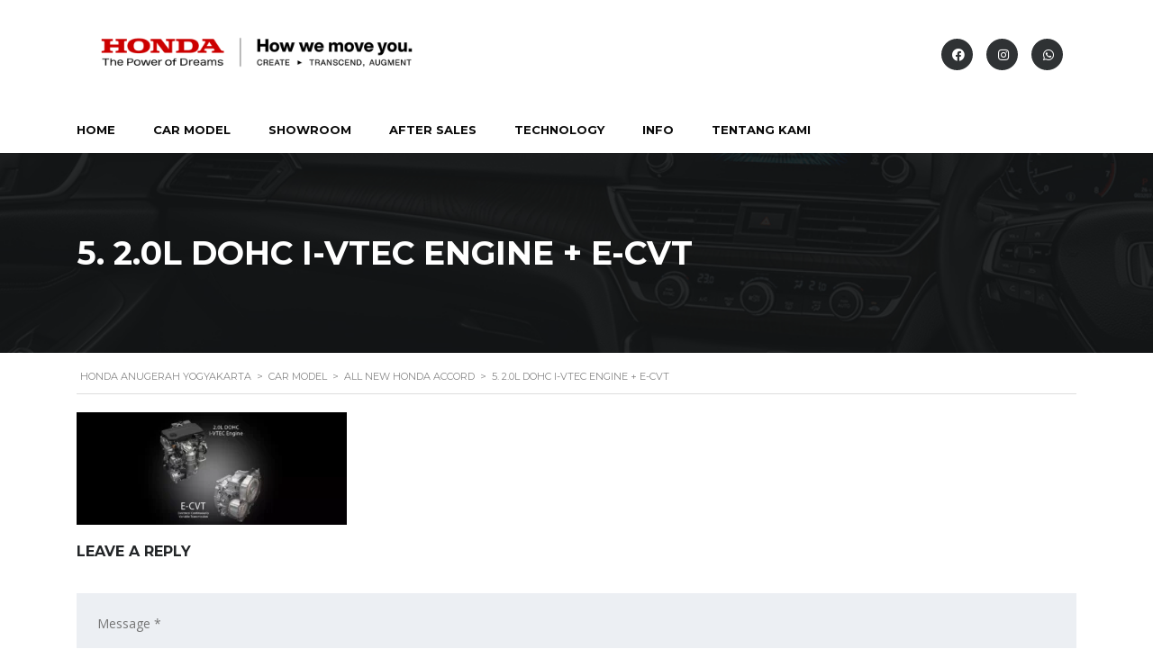

--- FILE ---
content_type: text/html; charset=UTF-8
request_url: https://honda-anugerah.com/car-model/all-new-accord/5-2-0l-dohc-i-vtec-engine-e-cvt/
body_size: 30096
content:
<!DOCTYPE html>
<html lang="en" class="no-js">
<head>
	<script>
!function(f,b,e,v,n,t,s)
{if(f.fbq)return;n=f.fbq=function(){n.callMethod?
n.callMethod.apply(n,arguments):n.queue.push(arguments)};
if(!f._fbq)f._fbq=n;n.push=n;n.loaded=!0;n.version='2.0';
n.queue=[];t=b.createElement(e);t.async=!0;
t.src=v;s=b.getElementsByTagName(e)[0];
s.parentNode.insertBefore(t,s)}(window, document,'script',
'https://connect.facebook.net/en_US/fbevents.js');
fbq('init', '253727527819623');
fbq('track', 'PageView');
</script>
<noscript><img height="1" width="1" style="display:none"
src="https://www.facebook.com/tr?id=253727527819623&ev=PageView&noscript=1"
/></noscript>
<!-- End Meta Pixel Code -->
	<meta charset="UTF-8">
	<meta name="viewport" content="width=device-width, initial-scale=1.0, user-scalable=no">
	<link rel="profile" href="http://gmpg.org/xfn/11">
	<link rel="pingback" href="https://honda-anugerah.com/xmlrpc.php">
	
	
	<meta name='robots' content='index, follow, max-image-preview:large, max-snippet:-1, max-video-preview:-1' />
	<style>img:is([sizes="auto" i], [sizes^="auto," i]) { contain-intrinsic-size: 3000px 1500px }</style>
	
            <script data-no-defer="1" data-ezscrex="false" data-cfasync="false" data-pagespeed-no-defer data-cookieconsent="ignore">
                var ctPublicFunctions = {"_ajax_nonce":"d6badc71c8","_rest_nonce":"f31ba293cc","_ajax_url":"\/wp-admin\/admin-ajax.php","_rest_url":"https:\/\/honda-anugerah.com\/wp-json\/","data__cookies_type":"native","data__ajax_type":"rest","data__bot_detector_enabled":"1","data__frontend_data_log_enabled":1,"cookiePrefix":"","wprocket_detected":false,"host_url":"honda-anugerah.com","text__ee_click_to_select":"Click to select the whole data","text__ee_original_email":"The complete one is","text__ee_got_it":"Got it","text__ee_blocked":"Blocked","text__ee_cannot_connect":"Cannot connect","text__ee_cannot_decode":"Can not decode email. Unknown reason","text__ee_email_decoder":"CleanTalk email decoder","text__ee_wait_for_decoding":"The magic is on the way!","text__ee_decoding_process":"Please wait a few seconds while we decode the contact data."}
            </script>
        
            <script data-no-defer="1" data-ezscrex="false" data-cfasync="false" data-pagespeed-no-defer data-cookieconsent="ignore">
                var ctPublic = {"_ajax_nonce":"d6badc71c8","settings__forms__check_internal":"0","settings__forms__check_external":"0","settings__forms__force_protection":0,"settings__forms__search_test":"1","settings__data__bot_detector_enabled":"1","settings__sfw__anti_crawler":0,"blog_home":"https:\/\/honda-anugerah.com\/","pixel__setting":"3","pixel__enabled":true,"pixel__url":null,"data__email_check_before_post":"1","data__email_check_exist_post":1,"data__cookies_type":"native","data__key_is_ok":true,"data__visible_fields_required":true,"wl_brandname":"Anti-Spam by CleanTalk","wl_brandname_short":"CleanTalk","ct_checkjs_key":"f85d55467d7cb76ff31e72ab07437286ebaeb11e0426bfed272827acb05c9824","emailEncoderPassKey":"923bf165613c6fcb785af310cd8d2c54","bot_detector_forms_excluded":"W10=","advancedCacheExists":false,"varnishCacheExists":false,"wc_ajax_add_to_cart":true,"theRealPerson":{"phrases":{"trpHeading":"The Real Person Badge!","trpContent1":"The commenter acts as a real person and verified as not a bot.","trpContent2":"Passed all tests against spam bots. Anti-Spam by CleanTalk.","trpContentLearnMore":"Learn more"},"trpContentLink":"https:\/\/cleantalk.org\/the-real-person?utm_id=&amp;utm_term=&amp;utm_source=admin_side&amp;utm_medium=trp_badge&amp;utm_content=trp_badge_link_click&amp;utm_campaign=apbct_links","imgPersonUrl":"https:\/\/honda-anugerah.com\/wp-content\/plugins\/cleantalk-spam-protect\/css\/images\/real_user.svg","imgShieldUrl":"https:\/\/honda-anugerah.com\/wp-content\/plugins\/cleantalk-spam-protect\/css\/images\/shield.svg"}}
            </script>
        
	<!-- This site is optimized with the Yoast SEO plugin v25.6 - https://yoast.com/wordpress/plugins/seo/ -->
	<title>5. 2.0L DOHC i-VTEC Engine + E-CVT - HONDA ANUGERAH YOGYAKARTA</title>
	<link rel="canonical" href="https://honda-anugerah.com/car-model/all-new-accord/5-2-0l-dohc-i-vtec-engine-e-cvt/" />
	<meta property="og:locale" content="en_US" />
	<meta property="og:type" content="article" />
	<meta property="og:title" content="5. 2.0L DOHC i-VTEC Engine + E-CVT - HONDA ANUGERAH YOGYAKARTA" />
	<meta property="og:url" content="https://honda-anugerah.com/car-model/all-new-accord/5-2-0l-dohc-i-vtec-engine-e-cvt/" />
	<meta property="og:site_name" content="HONDA ANUGERAH YOGYAKARTA" />
	<meta property="article:publisher" content="https://www.facebook.com/anugerah.kasih.putera" />
	<meta property="og:image" content="https://honda-anugerah.com/car-model/all-new-accord/5-2-0l-dohc-i-vtec-engine-e-cvt" />
	<meta property="og:image:width" content="1200" />
	<meta property="og:image:height" content="499" />
	<meta property="og:image:type" content="image/webp" />
	<meta name="twitter:card" content="summary_large_image" />
	<script type="application/ld+json" class="yoast-schema-graph">{"@context":"https://schema.org","@graph":[{"@type":"WebPage","@id":"https://honda-anugerah.com/car-model/all-new-accord/5-2-0l-dohc-i-vtec-engine-e-cvt/","url":"https://honda-anugerah.com/car-model/all-new-accord/5-2-0l-dohc-i-vtec-engine-e-cvt/","name":"5. 2.0L DOHC i-VTEC Engine + E-CVT - HONDA ANUGERAH YOGYAKARTA","isPartOf":{"@id":"https://honda-anugerah.com/#website"},"primaryImageOfPage":{"@id":"https://honda-anugerah.com/car-model/all-new-accord/5-2-0l-dohc-i-vtec-engine-e-cvt/#primaryimage"},"image":{"@id":"https://honda-anugerah.com/car-model/all-new-accord/5-2-0l-dohc-i-vtec-engine-e-cvt/#primaryimage"},"thumbnailUrl":"https://honda-anugerah.com/wp-content/uploads/2023/12/5.-2.0L-DOHC-i-VTEC-Engine-E-CVT.webp","datePublished":"2023-12-28T07:44:18+00:00","breadcrumb":{"@id":"https://honda-anugerah.com/car-model/all-new-accord/5-2-0l-dohc-i-vtec-engine-e-cvt/#breadcrumb"},"inLanguage":"en","potentialAction":[{"@type":"ReadAction","target":["https://honda-anugerah.com/car-model/all-new-accord/5-2-0l-dohc-i-vtec-engine-e-cvt/"]}]},{"@type":"ImageObject","inLanguage":"en","@id":"https://honda-anugerah.com/car-model/all-new-accord/5-2-0l-dohc-i-vtec-engine-e-cvt/#primaryimage","url":"https://honda-anugerah.com/wp-content/uploads/2023/12/5.-2.0L-DOHC-i-VTEC-Engine-E-CVT.webp","contentUrl":"https://honda-anugerah.com/wp-content/uploads/2023/12/5.-2.0L-DOHC-i-VTEC-Engine-E-CVT.webp","width":1200,"height":499},{"@type":"BreadcrumbList","@id":"https://honda-anugerah.com/car-model/all-new-accord/5-2-0l-dohc-i-vtec-engine-e-cvt/#breadcrumb","itemListElement":[{"@type":"ListItem","position":1,"name":"Home","item":"https://honda-anugerah.com/"},{"@type":"ListItem","position":2,"name":"Car Model","item":"https://honda-anugerah.com/car-model/"},{"@type":"ListItem","position":3,"name":"All New Honda Accord","item":"https://honda-anugerah.com/car-model/all-new-accord/"},{"@type":"ListItem","position":4,"name":"5. 2.0L DOHC i-VTEC Engine + E-CVT"}]},{"@type":"WebSite","@id":"https://honda-anugerah.com/#website","url":"https://honda-anugerah.com/","name":"HONDA ANUGERAH YOGYAKARTA","description":"PT. Anugerah Kasih Putera","publisher":{"@id":"https://honda-anugerah.com/#organization"},"potentialAction":[{"@type":"SearchAction","target":{"@type":"EntryPoint","urlTemplate":"https://honda-anugerah.com/?s={search_term_string}"},"query-input":{"@type":"PropertyValueSpecification","valueRequired":true,"valueName":"search_term_string"}}],"inLanguage":"en"},{"@type":"Organization","@id":"https://honda-anugerah.com/#organization","name":"Honda Anugerah - PT. Anugerah Kasih Putera","url":"https://honda-anugerah.com/","logo":{"@type":"ImageObject","inLanguage":"en","@id":"https://honda-anugerah.com/#/schema/logo/image/","url":"https://honda-anugerah.com/wp-content/uploads/2022/06/Honda-Anugerah_01.jpg","contentUrl":"https://honda-anugerah.com/wp-content/uploads/2022/06/Honda-Anugerah_01.jpg","width":1280,"height":720,"caption":"Honda Anugerah - PT. Anugerah Kasih Putera"},"image":{"@id":"https://honda-anugerah.com/#/schema/logo/image/"},"sameAs":["https://www.facebook.com/anugerah.kasih.putera","https://www.instagram.com/hondaanugerah_official"]}]}</script>
	<!-- / Yoast SEO plugin. -->


<link rel='dns-prefetch' href='//moderate.cleantalk.org' />
<link rel='dns-prefetch' href='//developers.google.com' />
<link rel='dns-prefetch' href='//maps.googleapis.com' />
<link rel='dns-prefetch' href='//www.googletagmanager.com' />
<link rel='dns-prefetch' href='//fonts.googleapis.com' />
<link rel='dns-prefetch' href='//pagead2.googlesyndication.com' />
<link rel="alternate" type="application/rss+xml" title="HONDA ANUGERAH YOGYAKARTA &raquo; Feed" href="https://honda-anugerah.com/feed/" />
<link rel="alternate" type="application/rss+xml" title="HONDA ANUGERAH YOGYAKARTA &raquo; Comments Feed" href="https://honda-anugerah.com/comments/feed/" />
<link rel="alternate" type="application/rss+xml" title="HONDA ANUGERAH YOGYAKARTA &raquo; 5. 2.0L DOHC i-VTEC Engine + E-CVT Comments Feed" href="https://honda-anugerah.com/car-model/all-new-accord/5-2-0l-dohc-i-vtec-engine-e-cvt/feed/" />
<script type="text/javascript">
/* <![CDATA[ */
window._wpemojiSettings = {"baseUrl":"https:\/\/s.w.org\/images\/core\/emoji\/16.0.1\/72x72\/","ext":".png","svgUrl":"https:\/\/s.w.org\/images\/core\/emoji\/16.0.1\/svg\/","svgExt":".svg","source":{"concatemoji":"https:\/\/honda-anugerah.com\/wp-includes\/js\/wp-emoji-release.min.js?ver=6.8.3"}};
/*! This file is auto-generated */
!function(s,n){var o,i,e;function c(e){try{var t={supportTests:e,timestamp:(new Date).valueOf()};sessionStorage.setItem(o,JSON.stringify(t))}catch(e){}}function p(e,t,n){e.clearRect(0,0,e.canvas.width,e.canvas.height),e.fillText(t,0,0);var t=new Uint32Array(e.getImageData(0,0,e.canvas.width,e.canvas.height).data),a=(e.clearRect(0,0,e.canvas.width,e.canvas.height),e.fillText(n,0,0),new Uint32Array(e.getImageData(0,0,e.canvas.width,e.canvas.height).data));return t.every(function(e,t){return e===a[t]})}function u(e,t){e.clearRect(0,0,e.canvas.width,e.canvas.height),e.fillText(t,0,0);for(var n=e.getImageData(16,16,1,1),a=0;a<n.data.length;a++)if(0!==n.data[a])return!1;return!0}function f(e,t,n,a){switch(t){case"flag":return n(e,"\ud83c\udff3\ufe0f\u200d\u26a7\ufe0f","\ud83c\udff3\ufe0f\u200b\u26a7\ufe0f")?!1:!n(e,"\ud83c\udde8\ud83c\uddf6","\ud83c\udde8\u200b\ud83c\uddf6")&&!n(e,"\ud83c\udff4\udb40\udc67\udb40\udc62\udb40\udc65\udb40\udc6e\udb40\udc67\udb40\udc7f","\ud83c\udff4\u200b\udb40\udc67\u200b\udb40\udc62\u200b\udb40\udc65\u200b\udb40\udc6e\u200b\udb40\udc67\u200b\udb40\udc7f");case"emoji":return!a(e,"\ud83e\udedf")}return!1}function g(e,t,n,a){var r="undefined"!=typeof WorkerGlobalScope&&self instanceof WorkerGlobalScope?new OffscreenCanvas(300,150):s.createElement("canvas"),o=r.getContext("2d",{willReadFrequently:!0}),i=(o.textBaseline="top",o.font="600 32px Arial",{});return e.forEach(function(e){i[e]=t(o,e,n,a)}),i}function t(e){var t=s.createElement("script");t.src=e,t.defer=!0,s.head.appendChild(t)}"undefined"!=typeof Promise&&(o="wpEmojiSettingsSupports",i=["flag","emoji"],n.supports={everything:!0,everythingExceptFlag:!0},e=new Promise(function(e){s.addEventListener("DOMContentLoaded",e,{once:!0})}),new Promise(function(t){var n=function(){try{var e=JSON.parse(sessionStorage.getItem(o));if("object"==typeof e&&"number"==typeof e.timestamp&&(new Date).valueOf()<e.timestamp+604800&&"object"==typeof e.supportTests)return e.supportTests}catch(e){}return null}();if(!n){if("undefined"!=typeof Worker&&"undefined"!=typeof OffscreenCanvas&&"undefined"!=typeof URL&&URL.createObjectURL&&"undefined"!=typeof Blob)try{var e="postMessage("+g.toString()+"("+[JSON.stringify(i),f.toString(),p.toString(),u.toString()].join(",")+"));",a=new Blob([e],{type:"text/javascript"}),r=new Worker(URL.createObjectURL(a),{name:"wpTestEmojiSupports"});return void(r.onmessage=function(e){c(n=e.data),r.terminate(),t(n)})}catch(e){}c(n=g(i,f,p,u))}t(n)}).then(function(e){for(var t in e)n.supports[t]=e[t],n.supports.everything=n.supports.everything&&n.supports[t],"flag"!==t&&(n.supports.everythingExceptFlag=n.supports.everythingExceptFlag&&n.supports[t]);n.supports.everythingExceptFlag=n.supports.everythingExceptFlag&&!n.supports.flag,n.DOMReady=!1,n.readyCallback=function(){n.DOMReady=!0}}).then(function(){return e}).then(function(){var e;n.supports.everything||(n.readyCallback(),(e=n.source||{}).concatemoji?t(e.concatemoji):e.wpemoji&&e.twemoji&&(t(e.twemoji),t(e.wpemoji)))}))}((window,document),window._wpemojiSettings);
/* ]]> */
</script>

<link rel='stylesheet' id='sbi_styles-css' href='https://honda-anugerah.com/wp-content/plugins/instagram-feed/css/sbi-styles.min.css?ver=6.9.1' type='text/css' media='all' />
<style id='wp-emoji-styles-inline-css' type='text/css'>

	img.wp-smiley, img.emoji {
		display: inline !important;
		border: none !important;
		box-shadow: none !important;
		height: 1em !important;
		width: 1em !important;
		margin: 0 0.07em !important;
		vertical-align: -0.1em !important;
		background: none !important;
		padding: 0 !important;
	}
</style>
<link rel='stylesheet' id='wp-block-library-css' href='https://honda-anugerah.com/wp-includes/css/dist/block-library/style.min.css?ver=6.8.3' type='text/css' media='all' />
<style id='classic-theme-styles-inline-css' type='text/css'>
/*! This file is auto-generated */
.wp-block-button__link{color:#fff;background-color:#32373c;border-radius:9999px;box-shadow:none;text-decoration:none;padding:calc(.667em + 2px) calc(1.333em + 2px);font-size:1.125em}.wp-block-file__button{background:#32373c;color:#fff;text-decoration:none}
</style>
<link rel='stylesheet' id='nta-css-popup-css' href='https://honda-anugerah.com/wp-content/plugins/whatsapp-for-wordpress/assets/dist/css/style.css?ver=6.8.3' type='text/css' media='all' />
<style id='global-styles-inline-css' type='text/css'>
:root{--wp--preset--aspect-ratio--square: 1;--wp--preset--aspect-ratio--4-3: 4/3;--wp--preset--aspect-ratio--3-4: 3/4;--wp--preset--aspect-ratio--3-2: 3/2;--wp--preset--aspect-ratio--2-3: 2/3;--wp--preset--aspect-ratio--16-9: 16/9;--wp--preset--aspect-ratio--9-16: 9/16;--wp--preset--color--black: #000000;--wp--preset--color--cyan-bluish-gray: #abb8c3;--wp--preset--color--white: #ffffff;--wp--preset--color--pale-pink: #f78da7;--wp--preset--color--vivid-red: #cf2e2e;--wp--preset--color--luminous-vivid-orange: #ff6900;--wp--preset--color--luminous-vivid-amber: #fcb900;--wp--preset--color--light-green-cyan: #7bdcb5;--wp--preset--color--vivid-green-cyan: #00d084;--wp--preset--color--pale-cyan-blue: #8ed1fc;--wp--preset--color--vivid-cyan-blue: #0693e3;--wp--preset--color--vivid-purple: #9b51e0;--wp--preset--gradient--vivid-cyan-blue-to-vivid-purple: linear-gradient(135deg,rgba(6,147,227,1) 0%,rgb(155,81,224) 100%);--wp--preset--gradient--light-green-cyan-to-vivid-green-cyan: linear-gradient(135deg,rgb(122,220,180) 0%,rgb(0,208,130) 100%);--wp--preset--gradient--luminous-vivid-amber-to-luminous-vivid-orange: linear-gradient(135deg,rgba(252,185,0,1) 0%,rgba(255,105,0,1) 100%);--wp--preset--gradient--luminous-vivid-orange-to-vivid-red: linear-gradient(135deg,rgba(255,105,0,1) 0%,rgb(207,46,46) 100%);--wp--preset--gradient--very-light-gray-to-cyan-bluish-gray: linear-gradient(135deg,rgb(238,238,238) 0%,rgb(169,184,195) 100%);--wp--preset--gradient--cool-to-warm-spectrum: linear-gradient(135deg,rgb(74,234,220) 0%,rgb(151,120,209) 20%,rgb(207,42,186) 40%,rgb(238,44,130) 60%,rgb(251,105,98) 80%,rgb(254,248,76) 100%);--wp--preset--gradient--blush-light-purple: linear-gradient(135deg,rgb(255,206,236) 0%,rgb(152,150,240) 100%);--wp--preset--gradient--blush-bordeaux: linear-gradient(135deg,rgb(254,205,165) 0%,rgb(254,45,45) 50%,rgb(107,0,62) 100%);--wp--preset--gradient--luminous-dusk: linear-gradient(135deg,rgb(255,203,112) 0%,rgb(199,81,192) 50%,rgb(65,88,208) 100%);--wp--preset--gradient--pale-ocean: linear-gradient(135deg,rgb(255,245,203) 0%,rgb(182,227,212) 50%,rgb(51,167,181) 100%);--wp--preset--gradient--electric-grass: linear-gradient(135deg,rgb(202,248,128) 0%,rgb(113,206,126) 100%);--wp--preset--gradient--midnight: linear-gradient(135deg,rgb(2,3,129) 0%,rgb(40,116,252) 100%);--wp--preset--font-size--small: 13px;--wp--preset--font-size--medium: 20px;--wp--preset--font-size--large: 36px;--wp--preset--font-size--x-large: 42px;--wp--preset--spacing--20: 0.44rem;--wp--preset--spacing--30: 0.67rem;--wp--preset--spacing--40: 1rem;--wp--preset--spacing--50: 1.5rem;--wp--preset--spacing--60: 2.25rem;--wp--preset--spacing--70: 3.38rem;--wp--preset--spacing--80: 5.06rem;--wp--preset--shadow--natural: 6px 6px 9px rgba(0, 0, 0, 0.2);--wp--preset--shadow--deep: 12px 12px 50px rgba(0, 0, 0, 0.4);--wp--preset--shadow--sharp: 6px 6px 0px rgba(0, 0, 0, 0.2);--wp--preset--shadow--outlined: 6px 6px 0px -3px rgba(255, 255, 255, 1), 6px 6px rgba(0, 0, 0, 1);--wp--preset--shadow--crisp: 6px 6px 0px rgba(0, 0, 0, 1);}body .is-layout-flex{display: flex;}body .is-layout-grid{display: grid;}.has-black-color{color: var(--wp--preset--color--black) !important;}.has-cyan-bluish-gray-color{color: var(--wp--preset--color--cyan-bluish-gray) !important;}.has-white-color{color: var(--wp--preset--color--white) !important;}.has-pale-pink-color{color: var(--wp--preset--color--pale-pink) !important;}.has-vivid-red-color{color: var(--wp--preset--color--vivid-red) !important;}.has-luminous-vivid-orange-color{color: var(--wp--preset--color--luminous-vivid-orange) !important;}.has-luminous-vivid-amber-color{color: var(--wp--preset--color--luminous-vivid-amber) !important;}.has-light-green-cyan-color{color: var(--wp--preset--color--light-green-cyan) !important;}.has-vivid-green-cyan-color{color: var(--wp--preset--color--vivid-green-cyan) !important;}.has-pale-cyan-blue-color{color: var(--wp--preset--color--pale-cyan-blue) !important;}.has-vivid-cyan-blue-color{color: var(--wp--preset--color--vivid-cyan-blue) !important;}.has-vivid-purple-color{color: var(--wp--preset--color--vivid-purple) !important;}.has-black-background-color{background-color: var(--wp--preset--color--black) !important;}.has-cyan-bluish-gray-background-color{background-color: var(--wp--preset--color--cyan-bluish-gray) !important;}.has-white-background-color{background-color: var(--wp--preset--color--white) !important;}.has-pale-pink-background-color{background-color: var(--wp--preset--color--pale-pink) !important;}.has-vivid-red-background-color{background-color: var(--wp--preset--color--vivid-red) !important;}.has-luminous-vivid-orange-background-color{background-color: var(--wp--preset--color--luminous-vivid-orange) !important;}.has-luminous-vivid-amber-background-color{background-color: var(--wp--preset--color--luminous-vivid-amber) !important;}.has-light-green-cyan-background-color{background-color: var(--wp--preset--color--light-green-cyan) !important;}.has-vivid-green-cyan-background-color{background-color: var(--wp--preset--color--vivid-green-cyan) !important;}.has-pale-cyan-blue-background-color{background-color: var(--wp--preset--color--pale-cyan-blue) !important;}.has-vivid-cyan-blue-background-color{background-color: var(--wp--preset--color--vivid-cyan-blue) !important;}.has-vivid-purple-background-color{background-color: var(--wp--preset--color--vivid-purple) !important;}.has-black-border-color{border-color: var(--wp--preset--color--black) !important;}.has-cyan-bluish-gray-border-color{border-color: var(--wp--preset--color--cyan-bluish-gray) !important;}.has-white-border-color{border-color: var(--wp--preset--color--white) !important;}.has-pale-pink-border-color{border-color: var(--wp--preset--color--pale-pink) !important;}.has-vivid-red-border-color{border-color: var(--wp--preset--color--vivid-red) !important;}.has-luminous-vivid-orange-border-color{border-color: var(--wp--preset--color--luminous-vivid-orange) !important;}.has-luminous-vivid-amber-border-color{border-color: var(--wp--preset--color--luminous-vivid-amber) !important;}.has-light-green-cyan-border-color{border-color: var(--wp--preset--color--light-green-cyan) !important;}.has-vivid-green-cyan-border-color{border-color: var(--wp--preset--color--vivid-green-cyan) !important;}.has-pale-cyan-blue-border-color{border-color: var(--wp--preset--color--pale-cyan-blue) !important;}.has-vivid-cyan-blue-border-color{border-color: var(--wp--preset--color--vivid-cyan-blue) !important;}.has-vivid-purple-border-color{border-color: var(--wp--preset--color--vivid-purple) !important;}.has-vivid-cyan-blue-to-vivid-purple-gradient-background{background: var(--wp--preset--gradient--vivid-cyan-blue-to-vivid-purple) !important;}.has-light-green-cyan-to-vivid-green-cyan-gradient-background{background: var(--wp--preset--gradient--light-green-cyan-to-vivid-green-cyan) !important;}.has-luminous-vivid-amber-to-luminous-vivid-orange-gradient-background{background: var(--wp--preset--gradient--luminous-vivid-amber-to-luminous-vivid-orange) !important;}.has-luminous-vivid-orange-to-vivid-red-gradient-background{background: var(--wp--preset--gradient--luminous-vivid-orange-to-vivid-red) !important;}.has-very-light-gray-to-cyan-bluish-gray-gradient-background{background: var(--wp--preset--gradient--very-light-gray-to-cyan-bluish-gray) !important;}.has-cool-to-warm-spectrum-gradient-background{background: var(--wp--preset--gradient--cool-to-warm-spectrum) !important;}.has-blush-light-purple-gradient-background{background: var(--wp--preset--gradient--blush-light-purple) !important;}.has-blush-bordeaux-gradient-background{background: var(--wp--preset--gradient--blush-bordeaux) !important;}.has-luminous-dusk-gradient-background{background: var(--wp--preset--gradient--luminous-dusk) !important;}.has-pale-ocean-gradient-background{background: var(--wp--preset--gradient--pale-ocean) !important;}.has-electric-grass-gradient-background{background: var(--wp--preset--gradient--electric-grass) !important;}.has-midnight-gradient-background{background: var(--wp--preset--gradient--midnight) !important;}.has-small-font-size{font-size: var(--wp--preset--font-size--small) !important;}.has-medium-font-size{font-size: var(--wp--preset--font-size--medium) !important;}.has-large-font-size{font-size: var(--wp--preset--font-size--large) !important;}.has-x-large-font-size{font-size: var(--wp--preset--font-size--x-large) !important;}
:where(.wp-block-post-template.is-layout-flex){gap: 1.25em;}:where(.wp-block-post-template.is-layout-grid){gap: 1.25em;}
:where(.wp-block-columns.is-layout-flex){gap: 2em;}:where(.wp-block-columns.is-layout-grid){gap: 2em;}
:root :where(.wp-block-pullquote){font-size: 1.5em;line-height: 1.6;}
</style>
<link rel='stylesheet' id='cleantalk-public-css-css' href='https://honda-anugerah.com/wp-content/plugins/cleantalk-spam-protect/css/cleantalk-public.min.css?ver=6.60_1752844110' type='text/css' media='all' />
<link rel='stylesheet' id='cleantalk-email-decoder-css-css' href='https://honda-anugerah.com/wp-content/plugins/cleantalk-spam-protect/css/cleantalk-email-decoder.min.css?ver=6.60_1752844110' type='text/css' media='all' />
<link rel='stylesheet' id='cleantalk-trp-css-css' href='https://honda-anugerah.com/wp-content/plugins/cleantalk-spam-protect/css/cleantalk-trp.min.css?ver=6.60_1752844110' type='text/css' media='all' />
<link rel='stylesheet' id='contact-form-7-css' href='https://honda-anugerah.com/wp-content/plugins/contact-form-7/includes/css/styles.css?ver=6.1' type='text/css' media='all' />
<link rel='stylesheet' id='slicewp-style-css' href='https://honda-anugerah.com/wp-content/plugins/slicewp/assets/css/style-front-end.css?ver=1.1.34' type='text/css' media='all' />
<link rel='stylesheet' id='stm_megamenu-css' href='https://honda-anugerah.com/wp-content/plugins/stm-megamenu/assets/css/megamenu.css?ver=2.3.2' type='text/css' media='all' />
<link rel='stylesheet' id='owl.carousel-css' href='https://honda-anugerah.com/wp-content/plugins/stm_vehicles_listing/assets/css/frontend/owl.carousel.css?ver=6.8.3' type='text/css' media='all' />
<link rel='stylesheet' id='bootstrap-grid-css' href='https://honda-anugerah.com/wp-content/plugins/stm_vehicles_listing/assets/css/frontend/grid.css?ver=6.8.3' type='text/css' media='all' />
<link rel='stylesheet' id='light-gallery-css' href='https://honda-anugerah.com/wp-content/plugins/stm_vehicles_listing/assets/css/frontend/lightgallery.min.css?ver=6.8.3' type='text/css' media='all' />
<link rel='stylesheet' id='wpsm-comptable-styles-css' href='https://honda-anugerah.com/wp-content/plugins/table-maker/css/style.css?ver=1.9.1' type='text/css' media='all' />
<link rel='stylesheet' id='font-awesome-min-css' href='https://honda-anugerah.com/wp-content/plugins/stm-motors-extends/nuxy/metaboxes/assets/vendors/font-awesome.min.css?ver=1768542955' type='text/css' media='all' />
<link rel='stylesheet' id='stm-theme-default-icons-css' href='https://honda-anugerah.com/wp-content/themes/motors/assets/css/iconset-default.css?ver=1768542955' type='text/css' media='all' />
<link rel='stylesheet' id='stm-theme-service-icons-css' href='https://honda-anugerah.com/wp-content/themes/motors/assets/css/iconset-service.css?ver=1768542955' type='text/css' media='all' />
<link rel='stylesheet' id='stm-theme-boat-icons-css' href='https://honda-anugerah.com/wp-content/themes/motors/assets/css/iconset-boats.css?ver=1768542955' type='text/css' media='all' />
<link rel='stylesheet' id='stm-theme-moto-icons-css' href='https://honda-anugerah.com/wp-content/themes/motors/assets/css/iconset-motorcycles.css?ver=1768542955' type='text/css' media='all' />
<link rel='stylesheet' id='stm-theme-rental-icons-css' href='https://honda-anugerah.com/wp-content/themes/motors/assets/css/iconset-rental.css?ver=1768542955' type='text/css' media='all' />
<link rel='stylesheet' id='stm-theme-magazine-icons-css' href='https://honda-anugerah.com/wp-content/themes/motors/assets/css/iconset-magazine.css?ver=1768542955' type='text/css' media='all' />
<link rel='stylesheet' id='stm-theme-listing-two-icons-css' href='https://honda-anugerah.com/wp-content/themes/motors/assets/css/iconset-listing-two.css?ver=1768542955' type='text/css' media='all' />
<link rel='stylesheet' id='stm-theme-auto-parts-icons-css' href='https://honda-anugerah.com/wp-content/themes/motors/assets/css/iconset-auto-parts.css?ver=1768542955' type='text/css' media='all' />
<link rel='stylesheet' id='stm-theme-aircrafts-icons-css' href='https://honda-anugerah.com/wp-content/themes/motors/assets/css/iconset-aircrafts.css?ver=1768542955' type='text/css' media='all' />
<link rel='stylesheet' id='header-car_dealer-css' href='https://honda-anugerah.com/wp-content/themes/motors/assets/css/dist/headers/header-car_dealer.css?ver=1768542955' type='text/css' media='all' />
<link rel='stylesheet' id='stm_default_google_font-css' href='https://fonts.googleapis.com/css?family=Open+Sans%3A300%2C300italic%2Cregular%2Citalic%2C600%2C600italic%2C700%2C700italic%2C800%2C800italic%7CMontserrat%3A100%2C100italic%2C200%2C200italic%2C300%2C300italic%2Cregular%2Citalic%2C500%2C500italic%2C600%2C600italic%2C700%2C700italic%2C800%2C800italic%2C900%2C900italic&#038;subset=latin%2Clatin-ext&#038;ver=1768542955' type='text/css' media='all' />
<link rel='stylesheet' id='boostrap-css' href='https://honda-anugerah.com/wp-content/themes/motors/assets/css/bootstrap.min.css?ver=1768542955' type='text/css' media='all' />
<link rel='stylesheet' id='stm-select2-css' href='https://honda-anugerah.com/wp-content/themes/motors/assets/css/select2.min.css?ver=1768542955' type='text/css' media='all' />
<link rel='stylesheet' id='stm-datetimepicker-css' href='https://honda-anugerah.com/wp-content/themes/motors/assets/css/jquery.stmdatetimepicker.css?ver=1768542955' type='text/css' media='all' />
<link rel='stylesheet' id='stm-jquery-ui-css-css' href='https://honda-anugerah.com/wp-content/themes/motors/assets/css/jquery-ui.css?ver=1768542955' type='text/css' media='all' />
<link rel='stylesheet' id='stm-skin-custom-css' href='https://honda-anugerah.com/wp-content/uploads/stm_uploads/skin-custom.css?ver=56' type='text/css' media='all' />
<link rel='stylesheet' id='stm-theme-style-animation-css' href='https://honda-anugerah.com/wp-content/themes/motors/assets/css/animation.css?ver=1768542955' type='text/css' media='all' />
<link rel='stylesheet' id='stm-theme-style-css' href='https://honda-anugerah.com/wp-content/themes/motors/style.css?ver=1768542955' type='text/css' media='all' />
<link rel='stylesheet' id='stm-wpcfto-styles-css' href='https://honda-anugerah.com/wp-content/uploads/stm_uploads/wpcfto-generate.css?ver=131' type='text/css' media='all' />
<script type="text/javascript" id="jquery-core-js-extra">
/* <![CDATA[ */
var mew_nonces = {"ajaxurl":"https:\/\/honda-anugerah.com\/wp-admin\/admin-ajax.php","tm_nonce":"ef2bd112a3","tm_delete_nonce":"bb13abb9f2"};
/* ]]> */
</script>
<script type="text/javascript" src="https://honda-anugerah.com/wp-includes/js/jquery/jquery.min.js?ver=3.7.1" id="jquery-core-js"></script>
<script type="text/javascript" src="https://honda-anugerah.com/wp-includes/js/jquery/jquery-migrate.min.js?ver=3.4.1" id="jquery-migrate-js"></script>
<script type="text/javascript" src="https://honda-anugerah.com/wp-content/plugins/cleantalk-spam-protect/js/apbct-public-bundle_comm-func.min.js?ver=6.60_1752844110" id="apbct-public-bundle_comm-func-js-js"></script>
<script type="text/javascript" src="https://moderate.cleantalk.org/ct-bot-detector-wrapper.js?ver=6.60" id="ct_bot_detector-js" defer="defer" data-wp-strategy="defer"></script>
<script type="text/javascript" id="slicewp-script-tracking-js-before">
/* <![CDATA[ */
var slicewp_ajaxurl = "https:\/\/honda-anugerah.com\/wp-admin\/admin-ajax.php";
var slicewp = {"ajaxurl":"https:\/\/honda-anugerah.com\/wp-admin\/admin-ajax.php","cookie_duration":30,"affiliate_credit":"last","affiliate_keyword":"aff","predefined_date_ranges":{"past_7_days":"Past 7 days","past_30_days":"Past 30 days","week_to_date":"Week to date","month_to_date":"Month to date","year_to_date":"Year to date","last_week":"Last week","last_month":"Last month","last_year":"Last year"},"settings":{"active_currency":"USD","currency_symbol_position":"before","currency_thousands_separator":",","currency_decimal_separator":"."}};
/* ]]> */
</script>
<script type="text/javascript" src="https://honda-anugerah.com/wp-content/plugins/slicewp/assets/js/script-trk.js?ver=1.1.34" id="slicewp-script-tracking-js"></script>
<script type="text/javascript" src="https://honda-anugerah.com/wp-content/themes/motors/assets/js/classie.js?ver=1768542955" id="stm-classie-js"></script>
<script type="text/javascript" src="https://honda-anugerah.com/wp-content/themes/motors/assets/js/jquery.cookie.js?ver=1768542955" id="jquery-cookie-theme-js"></script>

<!-- Google tag (gtag.js) snippet added by Site Kit -->
<!-- Google Analytics snippet added by Site Kit -->
<script type="text/javascript" src="https://www.googletagmanager.com/gtag/js?id=G-WFPXZH1RX4" id="google_gtagjs-js" async></script>
<script type="text/javascript" id="google_gtagjs-js-after">
/* <![CDATA[ */
window.dataLayer = window.dataLayer || [];function gtag(){dataLayer.push(arguments);}
gtag("set","linker",{"domains":["honda-anugerah.com"]});
gtag("js", new Date());
gtag("set", "developer_id.dZTNiMT", true);
gtag("config", "G-WFPXZH1RX4");
/* ]]> */
</script>
<link rel="https://api.w.org/" href="https://honda-anugerah.com/wp-json/" /><link rel="alternate" title="JSON" type="application/json" href="https://honda-anugerah.com/wp-json/wp/v2/media/8652" /><link rel="EditURI" type="application/rsd+xml" title="RSD" href="https://honda-anugerah.com/xmlrpc.php?rsd" />
<meta name="generator" content="WordPress 6.8.3" />
<link rel='shortlink' href='https://honda-anugerah.com/?p=8652' />
<link rel="alternate" title="oEmbed (JSON)" type="application/json+oembed" href="https://honda-anugerah.com/wp-json/oembed/1.0/embed?url=https%3A%2F%2Fhonda-anugerah.com%2Fcar-model%2Fall-new-accord%2F5-2-0l-dohc-i-vtec-engine-e-cvt%2F" />
<link rel="alternate" title="oEmbed (XML)" type="text/xml+oembed" href="https://honda-anugerah.com/wp-json/oembed/1.0/embed?url=https%3A%2F%2Fhonda-anugerah.com%2Fcar-model%2Fall-new-accord%2F5-2-0l-dohc-i-vtec-engine-e-cvt%2F&#038;format=xml" />

<!-- Affiliates Manager plugin v2.9.48 - https://wpaffiliatemanager.com/ -->
<meta name="cdp-version" content="1.5.0" /><meta name="generator" content="Site Kit by Google 1.158.0" /><meta name="google-site-verification" content="xA7AKdzwAt3kRysT9JaJpOESbSuR_f7ksa1Vyoi2tX0" />

<!-- Google Tag Manager -->
<script>(function(w,d,s,l,i){w[l]=w[l]||[];w[l].push({'gtm.start':
new Date().getTime(),event:'gtm.js'});var f=d.getElementsByTagName(s)[0],
j=d.createElement(s),dl=l!='dataLayer'?'&l='+l:'';j.async=true;j.src=
'https://www.googletagmanager.com/gtm.js?id='+i+dl;f.parentNode.insertBefore(j,f);
})(window,document,'script','dataLayer','GTM-5HFQG5GZ');</script>
<!-- End Google Tag Manager -->		<script type="text/javascript">
			var stm_lang_code = 'en';
						var ajaxurl = 'https://honda-anugerah.com/wp-admin/admin-ajax.php';
			var stm_site_blog_id = "1";
			var stm_added_to_compare_text = "Added to compare";
			var stm_removed_from_compare_text = "was removed from compare";

						var stm_already_added_to_compare_text = "You have already added 3 cars";
					</script>
		<meta name="ti-site-data" content="[base64]" />	<script type="text/javascript">
		var stm_wpcfto_ajaxurl = 'https://honda-anugerah.com/wp-admin/admin-ajax.php';
	</script>

	<style>
		.vue_is_disabled {
			display: none;
		}
	</style>
		<script>
		var stm_wpcfto_nonces = {"wpcfto_save_settings":"1bf962b4bf","get_image_url":"202c706b80","wpcfto_upload_file":"6ae275e80e","wpcfto_search_posts":"9ffd0cbe6e"};
	</script>
	
<!-- Google AdSense meta tags added by Site Kit -->
<meta name="google-adsense-platform-account" content="ca-host-pub-2644536267352236">
<meta name="google-adsense-platform-domain" content="sitekit.withgoogle.com">
<!-- End Google AdSense meta tags added by Site Kit -->
<meta name="generator" content="Elementor 3.30.4; features: additional_custom_breakpoints; settings: css_print_method-external, google_font-enabled, font_display-swap">
			<style>
				.e-con.e-parent:nth-of-type(n+4):not(.e-lazyloaded):not(.e-no-lazyload),
				.e-con.e-parent:nth-of-type(n+4):not(.e-lazyloaded):not(.e-no-lazyload) * {
					background-image: none !important;
				}
				@media screen and (max-height: 1024px) {
					.e-con.e-parent:nth-of-type(n+3):not(.e-lazyloaded):not(.e-no-lazyload),
					.e-con.e-parent:nth-of-type(n+3):not(.e-lazyloaded):not(.e-no-lazyload) * {
						background-image: none !important;
					}
				}
				@media screen and (max-height: 640px) {
					.e-con.e-parent:nth-of-type(n+2):not(.e-lazyloaded):not(.e-no-lazyload),
					.e-con.e-parent:nth-of-type(n+2):not(.e-lazyloaded):not(.e-no-lazyload) * {
						background-image: none !important;
					}
				}
			</style>
			<script>    (function(c,l,a,r,i,t,y){
        c[a]=c[a]||function(){(c[a].q=c[a].q||[]).push(arguments)};
        t=l.createElement(r);t.async=1;t.src="https://www.clarity.ms/tag/"+i;
        y=l.getElementsByTagName(r)[0];y.parentNode.insertBefore(t,y);
    })(window, document, "clarity", "script", "s3wuxmzvyk");
</script><!-- Hotjar Tracking Code for https://honda-anugerah.com/ -->
<script>
    (function(h,o,t,j,a,r){
        h.hj=h.hj||function(){(h.hj.q=h.hj.q||[]).push(arguments)};
        h._hjSettings={hjid:6442756,hjsv:6};
        a=o.getElementsByTagName('head')[0];
        r=o.createElement('script');r.async=1;
        r.src=t+h._hjSettings.hjid+j+h._hjSettings.hjsv;
        a.appendChild(r);
    })(window,document,'https://static.hotjar.com/c/hotjar-','.js?sv=');
</script><script type="text/javascript">
    (function(c,l,a,r,i,t,y){
        c[a]=c[a]||function(){(c[a].q=c[a].q||[]).push(arguments)};
        t=l.createElement(r);t.async=1;t.src="https://www.clarity.ms/tag/"+i;
        y=l.getElementsByTagName(r)[0];y.parentNode.insertBefore(t,y);
    })(window, document, "clarity", "script", "s3v648xnoi");
</script>
<!-- Google AdSense snippet added by Site Kit -->
<script type="text/javascript" async="async" src="https://pagead2.googlesyndication.com/pagead/js/adsbygoogle.js?client=ca-pub-8722611214531449&amp;host=ca-host-pub-2644536267352236" crossorigin="anonymous"></script>

<!-- End Google AdSense snippet added by Site Kit -->
<meta name="generator" content="Powered by Slider Revolution 6.5.31 - responsive, Mobile-Friendly Slider Plugin for WordPress with comfortable drag and drop interface." />
<link rel="icon" href="https://honda-anugerah.com/wp-content/uploads/2016/12/hondalogo-1-100x100.png" sizes="32x32" />
<link rel="icon" href="https://honda-anugerah.com/wp-content/uploads/2016/12/hondalogo-1-192x192.png" sizes="192x192" />
<link rel="apple-touch-icon" href="https://honda-anugerah.com/wp-content/uploads/2016/12/hondalogo-1-192x192.png" />
<meta name="msapplication-TileImage" content="https://honda-anugerah.com/wp-content/uploads/2016/12/hondalogo-1.png" />
<script>function setREVStartSize(e){
			//window.requestAnimationFrame(function() {
				window.RSIW = window.RSIW===undefined ? window.innerWidth : window.RSIW;
				window.RSIH = window.RSIH===undefined ? window.innerHeight : window.RSIH;
				try {
					var pw = document.getElementById(e.c).parentNode.offsetWidth,
						newh;
					pw = pw===0 || isNaN(pw) || (e.l=="fullwidth" || e.layout=="fullwidth") ? window.RSIW : pw;
					e.tabw = e.tabw===undefined ? 0 : parseInt(e.tabw);
					e.thumbw = e.thumbw===undefined ? 0 : parseInt(e.thumbw);
					e.tabh = e.tabh===undefined ? 0 : parseInt(e.tabh);
					e.thumbh = e.thumbh===undefined ? 0 : parseInt(e.thumbh);
					e.tabhide = e.tabhide===undefined ? 0 : parseInt(e.tabhide);
					e.thumbhide = e.thumbhide===undefined ? 0 : parseInt(e.thumbhide);
					e.mh = e.mh===undefined || e.mh=="" || e.mh==="auto" ? 0 : parseInt(e.mh,0);
					if(e.layout==="fullscreen" || e.l==="fullscreen")
						newh = Math.max(e.mh,window.RSIH);
					else{
						e.gw = Array.isArray(e.gw) ? e.gw : [e.gw];
						for (var i in e.rl) if (e.gw[i]===undefined || e.gw[i]===0) e.gw[i] = e.gw[i-1];
						e.gh = e.el===undefined || e.el==="" || (Array.isArray(e.el) && e.el.length==0)? e.gh : e.el;
						e.gh = Array.isArray(e.gh) ? e.gh : [e.gh];
						for (var i in e.rl) if (e.gh[i]===undefined || e.gh[i]===0) e.gh[i] = e.gh[i-1];
											
						var nl = new Array(e.rl.length),
							ix = 0,
							sl;
						e.tabw = e.tabhide>=pw ? 0 : e.tabw;
						e.thumbw = e.thumbhide>=pw ? 0 : e.thumbw;
						e.tabh = e.tabhide>=pw ? 0 : e.tabh;
						e.thumbh = e.thumbhide>=pw ? 0 : e.thumbh;
						for (var i in e.rl) nl[i] = e.rl[i]<window.RSIW ? 0 : e.rl[i];
						sl = nl[0];
						for (var i in nl) if (sl>nl[i] && nl[i]>0) { sl = nl[i]; ix=i;}
						var m = pw>(e.gw[ix]+e.tabw+e.thumbw) ? 1 : (pw-(e.tabw+e.thumbw)) / (e.gw[ix]);
						newh =  (e.gh[ix] * m) + (e.tabh + e.thumbh);
					}
					var el = document.getElementById(e.c);
					if (el!==null && el) el.style.height = newh+"px";
					el = document.getElementById(e.c+"_wrapper");
					if (el!==null && el) {
						el.style.height = newh+"px";
						el.style.display = "block";
					}
				} catch(e){
					console.log("Failure at Presize of Slider:" + e)
				}
			//});
		  };</script>
		<!-- Meta Pixel Code -->
</head>


<body class="attachment wp-singular attachment-template-default attachmentid-8652 attachment-webp wp-custom-logo wp-theme-motors eio-default stm-macintosh stm-template-car_dealer_elementor stm-user-not-logged-in header_remove_compare header_remove_cart stm-layout-header-car_dealer has-breadcrumb_navxt elementor-default elementor-kit-3051"  ontouchstart="">
<!-- Google Tag Manager (noscript) -->
<noscript><iframe src="https://www.googletagmanager.com/ns.html?id=GTM-5HFQG5GZ"
height="0" width="0" style="display:none;visibility:hidden"></iframe></noscript>
<!-- End Google Tag Manager (noscript) --><div id="wrapper">
				<div id="header">
				
<div class="header-main ">
	<div class="container">
		<div class="clearfix">
			<!--Logo-->
			<div class="logo-main  " style="">
									<a class="bloglogo" href="https://honda-anugerah.com/">
						<img src="https://honda-anugerah.com/wp-content/uploads/2023/11/New-Honda-Logo-for-Web_1.png"
							style="width: 400px;"
							title="Home"
							alt="Logo"
						/>
					</a>
					
				<div class="mobile-menu-trigger visible-sm visible-xs">
					<span></span>
					<span></span>
					<span></span>
				</div>
			</div>

			<div class="mobile-menu-holder">
				<ul class="header-menu clearfix">
					<li id="menu-item-4543" class="menu-item menu-item-type-post_type menu-item-object-page menu-item-home menu-item-4543"><a href="https://honda-anugerah.com/">Home</a></li>
<li id="menu-item-4551" class="menu-item menu-item-type-post_type menu-item-object-page menu-item-has-children menu-item-4551"><a href="https://honda-anugerah.com/car-model/">Car Model</a>
<ul class="sub-menu">
	<li id="menu-item-6903" class="menu-item menu-item-type-post_type menu-item-object-page menu-item-6903"><a href="https://honda-anugerah.com/car-model/new-honda-brio/">New Honda Brio</a></li>
	<li id="menu-item-4554" class="menu-item menu-item-type-post_type menu-item-object-page menu-item-4554"><a href="https://honda-anugerah.com/car-model/all-new-hr-v/">All New HR-V</a></li>
	<li id="menu-item-4552" class="menu-item menu-item-type-post_type menu-item-object-page menu-item-4552"><a href="https://honda-anugerah.com/car-model/honda-br-v/">Honda BR-V</a></li>
	<li id="menu-item-4553" class="menu-item menu-item-type-post_type menu-item-object-page menu-item-4553"><a href="https://honda-anugerah.com/car-model/wr-v/">Honda WR-V</a></li>
	<li id="menu-item-7863" class="menu-item menu-item-type-post_type menu-item-object-page menu-item-7863"><a href="https://honda-anugerah.com/car-model/cr-v/">All New CR-V</a></li>
	<li id="menu-item-4742" class="menu-item menu-item-type-post_type menu-item-object-page menu-item-4742"><a href="https://honda-anugerah.com/car-model/city-hatchback-rs/">City Hatchback RS</a></li>
	<li id="menu-item-5202" class="menu-item menu-item-type-post_type menu-item-object-page menu-item-5202"><a href="https://honda-anugerah.com/car-model/all-new-civic-rs/">All New Civic RS</a></li>
	<li id="menu-item-8821" class="menu-item menu-item-type-post_type menu-item-object-page menu-item-8821"><a href="https://honda-anugerah.com/car-model/all-new-accord/">All New Honda Accord</a></li>
	<li id="menu-item-6548" class="menu-item menu-item-type-post_type menu-item-object-page menu-item-6548"><a href="https://honda-anugerah.com/car-model/civic-type-r/">Civic Type R</a></li>
	<li id="menu-item-11437" class="menu-item menu-item-type-post_type menu-item-object-page menu-item-11437"><a href="https://honda-anugerah.com/car-model/en1/">e:N1</a></li>
	<li id="menu-item-12050" class="menu-item menu-item-type-post_type menu-item-object-page menu-item-12050"><a href="https://honda-anugerah.com/car-model/step-wgn/">STEP WGN</a></li>
</ul>
</li>
<li id="menu-item-4546" class="menu-item menu-item-type-custom menu-item-object-custom menu-item-has-children menu-item-4546"><a href="#showroom">SHOWROOM</a>
<ul class="sub-menu">
	<li id="menu-item-8797" class="menu-item menu-item-type-post_type menu-item-object-page menu-item-8797"><a href="https://honda-anugerah.com/pricelist-mobil-honda/">Pricelist Honda 2025</a></li>
	<li id="menu-item-4561" class="menu-item menu-item-type-post_type menu-item-object-page menu-item-4561"><a href="https://honda-anugerah.com/download-brosur/">Download e-Brochure</a></li>
	<li id="menu-item-4562" class="menu-item menu-item-type-post_type menu-item-object-page menu-item-4562"><a href="https://honda-anugerah.com/sales-promo/">Sales &#038; Promo</a></li>
	<li id="menu-item-6036" class="menu-item menu-item-type-post_type menu-item-object-page menu-item-6036"><a href="https://honda-anugerah.com/form-pemesanan-mobil-honda/">Booking Pemesanan Mobil Honda</a></li>
	<li id="menu-item-6134" class="menu-item menu-item-type-post_type menu-item-object-page menu-item-6134"><a href="https://honda-anugerah.com/test-drive/">Booking Test Drive</a></li>
</ul>
</li>
<li id="menu-item-4547" class="menu-item menu-item-type-custom menu-item-object-custom menu-item-has-children menu-item-4547"><a href="#aftersales">AFTER SALES</a>
<ul class="sub-menu">
	<li id="menu-item-4556" class="menu-item menu-item-type-post_type menu-item-object-page menu-item-4556"><a href="https://honda-anugerah.com/service/">Service</a></li>
	<li id="menu-item-4567" class="menu-item menu-item-type-post_type menu-item-object-page menu-item-4567"><a href="https://honda-anugerah.com/booking-service/">Booking Service</a></li>
	<li id="menu-item-4558" class="menu-item menu-item-type-post_type menu-item-object-page menu-item-4558"><a href="https://honda-anugerah.com/quick-maintenance/">Quick Maintenance</a></li>
	<li id="menu-item-6087" class="menu-item menu-item-type-post_type menu-item-object-page menu-item-6087"><a href="https://honda-anugerah.com/customer-care/">Customer Care</a></li>
	<li id="menu-item-4557" class="menu-item menu-item-type-post_type menu-item-object-page menu-item-4557"><a href="https://honda-anugerah.com/spare-parts/">Spare Parts</a></li>
	<li id="menu-item-4555" class="menu-item menu-item-type-post_type menu-item-object-page menu-item-4555"><a href="https://honda-anugerah.com/garansi/">Garansi</a></li>
	<li id="menu-item-6121" class="menu-item menu-item-type-post_type menu-item-object-page menu-item-6121"><a href="https://honda-anugerah.com/paket-perawatan/">Paket Perawatan</a></li>
</ul>
</li>
<li id="menu-item-8398" class="menu-item menu-item-type-custom menu-item-object-custom menu-item-has-children menu-item-8398 stm_megamenu stm_megamenu__boxed  stm_menu_item_logo"><a href="#technology">TECHNOLOGY</a>
<ul class="sub-menu">
	<li id="menu-item-8399" class="menu-item menu-item-type-post_type menu-item-object-page menu-item-8399"><a href="https://honda-anugerah.com/honda-sensing/"><img alt="Honda Sensing" src="https://honda-anugerah.com/wp-content/uploads/2023/11/Honda-Sensing-icon.png" /></a></li>
	<li id="menu-item-8400" class="menu-item menu-item-type-post_type menu-item-object-page menu-item-8400"><a href="https://honda-anugerah.com/honda-ehev/"><img alt="Honda e:HEV" src="https://honda-anugerah.com/wp-content/uploads/2023/11/honda-ehev-icon.png" /></a></li>
	<li id="menu-item-8401" class="menu-item menu-item-type-post_type menu-item-object-page menu-item-8401"><a href="https://honda-anugerah.com/honda-connect/"><img alt="Honda Connect" src="https://honda-anugerah.com/wp-content/uploads/2023/11/honda-connect-icon.png" /></a></li>
</ul>
</li>
<li id="menu-item-4549" class="menu-item menu-item-type-custom menu-item-object-custom menu-item-has-children menu-item-4549"><a href="#info">INFO</a>
<ul class="sub-menu">
	<li id="menu-item-10665" class="menu-item menu-item-type-post_type menu-item-object-page menu-item-10665"><a href="https://honda-anugerah.com/blog/">Newsroom</a></li>
	<li id="menu-item-4564" class="menu-item menu-item-type-post_type menu-item-object-page menu-item-4564"><a href="https://honda-anugerah.com/pricelist-coating-mobil/">Pricelist Coating Mobil</a></li>
	<li id="menu-item-4565" class="menu-item menu-item-type-post_type menu-item-object-page menu-item-4565"><a href="https://honda-anugerah.com/penghargaan/">Penghargaan</a></li>
	<li id="menu-item-4563" class="menu-item menu-item-type-post_type menu-item-object-page menu-item-4563"><a href="https://honda-anugerah.com/karir/">Karir</a></li>
</ul>
</li>
<li id="menu-item-4548" class="menu-item menu-item-type-custom menu-item-object-custom menu-item-has-children menu-item-4548"><a href="#tentangkami">TENTANG KAMI</a>
<ul class="sub-menu">
	<li id="menu-item-4744" class="menu-item menu-item-type-post_type menu-item-object-page menu-item-4744"><a href="https://honda-anugerah.com/about-us/honda-anugerah/">Honda Anugerah</a></li>
	<li id="menu-item-10049" class="menu-item menu-item-type-custom menu-item-object-custom menu-item-10049"><a href="https://hondaanugerahbantul.com/">Honda Anugerah Bantul</a></li>
	<li id="menu-item-5570" class="menu-item menu-item-type-custom menu-item-object-custom menu-item-5570"><a href="https://bp.honda-anugerah.com/">Honda Anugerah Body &#038; Paint</a></li>
	<li id="menu-item-5877" class="menu-item menu-item-type-post_type menu-item-object-page menu-item-5877"><a href="https://honda-anugerah.com/kontak/">Kontak</a></li>
	<li id="menu-item-5945" class="menu-item menu-item-type-post_type menu-item-object-page menu-item-5945"><a href="https://honda-anugerah.com/gallery/">Gallery</a></li>
</ul>
</li>
					<li class="stm_compare_mobile">
						<a href="https://honda-anugerah.com/car-model/all-new-accord/5-2-0l-dohc-i-vtec-engine-e-cvt/">
							Account						</a>
					</li>
																			</ul>
			</div>

			<div class="top-info-wrap">
				<div class="header-top-info">
					<div class="clearfix">
						<!-- Header top bar Socials -->
													<div class="pull-right">
								<div class="header-main-socs">
									<ul class="clearfix">
																					<li>
												<a href="https://www.facebook.com/hondaanugerahkasihputera" target="_blank">
													<i class="fab fa-facebook"></i>
												</a>
											</li>
																					<li>
												<a href="https://www.instagram.com/hondaanugerah_official" target="_blank">
													<i class="fab fa-instagram"></i>
												</a>
											</li>
																					<li>
												<a href="https://api.whatsapp.com/send?phone=62895630364179" target="_blank">
													<i class="fab fa-whatsapp"></i>
												</a>
											</li>
																			</ul>
								</div>
							</div>
						
												<!--Header main phone-->
												<!--Header address-->
											</div> <!--clearfix-->
				</div> <!--header-top-info-->
			</div> <!-- Top info wrap -->
		</div> <!--clearfix-->
	</div> <!--container-->
</div> <!--header-main-->

<div id="header-nav-holder" class="hidden-sm hidden-xs">
	<div class="header-nav header-nav-default header-nav-fixed">
		<div class="container">
			<div class="header-help-bar-trigger">
				<i class="fas fa-chevron-down"></i>
			</div>
			<div class="header-help-bar">
				<ul>
																													</ul>
			</div>
			<div class="main-menu">
				<ul class="header-menu clearfix" style="">
					<li class="menu-item menu-item-type-post_type menu-item-object-page menu-item-home menu-item-4543"><a href="https://honda-anugerah.com/">Home</a></li>
<li class="menu-item menu-item-type-post_type menu-item-object-page menu-item-has-children menu-item-4551"><a href="https://honda-anugerah.com/car-model/">Car Model</a>
<ul class="sub-menu">
	<li class="menu-item menu-item-type-post_type menu-item-object-page menu-item-6903"><a href="https://honda-anugerah.com/car-model/new-honda-brio/">New Honda Brio</a></li>
	<li class="menu-item menu-item-type-post_type menu-item-object-page menu-item-4554"><a href="https://honda-anugerah.com/car-model/all-new-hr-v/">All New HR-V</a></li>
	<li class="menu-item menu-item-type-post_type menu-item-object-page menu-item-4552"><a href="https://honda-anugerah.com/car-model/honda-br-v/">Honda BR-V</a></li>
	<li class="menu-item menu-item-type-post_type menu-item-object-page menu-item-4553"><a href="https://honda-anugerah.com/car-model/wr-v/">Honda WR-V</a></li>
	<li class="menu-item menu-item-type-post_type menu-item-object-page menu-item-7863"><a href="https://honda-anugerah.com/car-model/cr-v/">All New CR-V</a></li>
	<li class="menu-item menu-item-type-post_type menu-item-object-page menu-item-4742"><a href="https://honda-anugerah.com/car-model/city-hatchback-rs/">City Hatchback RS</a></li>
	<li class="menu-item menu-item-type-post_type menu-item-object-page menu-item-5202"><a href="https://honda-anugerah.com/car-model/all-new-civic-rs/">All New Civic RS</a></li>
	<li class="menu-item menu-item-type-post_type menu-item-object-page menu-item-8821"><a href="https://honda-anugerah.com/car-model/all-new-accord/">All New Honda Accord</a></li>
	<li class="menu-item menu-item-type-post_type menu-item-object-page menu-item-6548"><a href="https://honda-anugerah.com/car-model/civic-type-r/">Civic Type R</a></li>
	<li class="menu-item menu-item-type-post_type menu-item-object-page menu-item-11437"><a href="https://honda-anugerah.com/car-model/en1/">e:N1</a></li>
	<li class="menu-item menu-item-type-post_type menu-item-object-page menu-item-12050"><a href="https://honda-anugerah.com/car-model/step-wgn/">STEP WGN</a></li>
</ul>
</li>
<li class="menu-item menu-item-type-custom menu-item-object-custom menu-item-has-children menu-item-4546"><a href="#showroom">SHOWROOM</a>
<ul class="sub-menu">
	<li class="menu-item menu-item-type-post_type menu-item-object-page menu-item-8797"><a href="https://honda-anugerah.com/pricelist-mobil-honda/">Pricelist Honda 2025</a></li>
	<li class="menu-item menu-item-type-post_type menu-item-object-page menu-item-4561"><a href="https://honda-anugerah.com/download-brosur/">Download e-Brochure</a></li>
	<li class="menu-item menu-item-type-post_type menu-item-object-page menu-item-4562"><a href="https://honda-anugerah.com/sales-promo/">Sales &#038; Promo</a></li>
	<li class="menu-item menu-item-type-post_type menu-item-object-page menu-item-6036"><a href="https://honda-anugerah.com/form-pemesanan-mobil-honda/">Booking Pemesanan Mobil Honda</a></li>
	<li class="menu-item menu-item-type-post_type menu-item-object-page menu-item-6134"><a href="https://honda-anugerah.com/test-drive/">Booking Test Drive</a></li>
</ul>
</li>
<li class="menu-item menu-item-type-custom menu-item-object-custom menu-item-has-children menu-item-4547"><a href="#aftersales">AFTER SALES</a>
<ul class="sub-menu">
	<li class="menu-item menu-item-type-post_type menu-item-object-page menu-item-4556"><a href="https://honda-anugerah.com/service/">Service</a></li>
	<li class="menu-item menu-item-type-post_type menu-item-object-page menu-item-4567"><a href="https://honda-anugerah.com/booking-service/">Booking Service</a></li>
	<li class="menu-item menu-item-type-post_type menu-item-object-page menu-item-4558"><a href="https://honda-anugerah.com/quick-maintenance/">Quick Maintenance</a></li>
	<li class="menu-item menu-item-type-post_type menu-item-object-page menu-item-6087"><a href="https://honda-anugerah.com/customer-care/">Customer Care</a></li>
	<li class="menu-item menu-item-type-post_type menu-item-object-page menu-item-4557"><a href="https://honda-anugerah.com/spare-parts/">Spare Parts</a></li>
	<li class="menu-item menu-item-type-post_type menu-item-object-page menu-item-4555"><a href="https://honda-anugerah.com/garansi/">Garansi</a></li>
	<li class="menu-item menu-item-type-post_type menu-item-object-page menu-item-6121"><a href="https://honda-anugerah.com/paket-perawatan/">Paket Perawatan</a></li>
</ul>
</li>
<li class="menu-item menu-item-type-custom menu-item-object-custom menu-item-has-children menu-item-8398 stm_megamenu stm_megamenu__boxed  stm_menu_item_logo"><a href="#technology">TECHNOLOGY</a>
<ul class="sub-menu">
	<li class="menu-item menu-item-type-post_type menu-item-object-page menu-item-8399"><a href="https://honda-anugerah.com/honda-sensing/"><img alt="Honda Sensing" src="https://honda-anugerah.com/wp-content/uploads/2023/11/Honda-Sensing-icon.png" /></a></li>
	<li class="menu-item menu-item-type-post_type menu-item-object-page menu-item-8400"><a href="https://honda-anugerah.com/honda-ehev/"><img alt="Honda e:HEV" src="https://honda-anugerah.com/wp-content/uploads/2023/11/honda-ehev-icon.png" /></a></li>
	<li class="menu-item menu-item-type-post_type menu-item-object-page menu-item-8401"><a href="https://honda-anugerah.com/honda-connect/"><img alt="Honda Connect" src="https://honda-anugerah.com/wp-content/uploads/2023/11/honda-connect-icon.png" /></a></li>
</ul>
</li>
<li class="menu-item menu-item-type-custom menu-item-object-custom menu-item-has-children menu-item-4549"><a href="#info">INFO</a>
<ul class="sub-menu">
	<li class="menu-item menu-item-type-post_type menu-item-object-page menu-item-10665"><a href="https://honda-anugerah.com/blog/">Newsroom</a></li>
	<li class="menu-item menu-item-type-post_type menu-item-object-page menu-item-4564"><a href="https://honda-anugerah.com/pricelist-coating-mobil/">Pricelist Coating Mobil</a></li>
	<li class="menu-item menu-item-type-post_type menu-item-object-page menu-item-4565"><a href="https://honda-anugerah.com/penghargaan/">Penghargaan</a></li>
	<li class="menu-item menu-item-type-post_type menu-item-object-page menu-item-4563"><a href="https://honda-anugerah.com/karir/">Karir</a></li>
</ul>
</li>
<li class="menu-item menu-item-type-custom menu-item-object-custom menu-item-has-children menu-item-4548"><a href="#tentangkami">TENTANG KAMI</a>
<ul class="sub-menu">
	<li class="menu-item menu-item-type-post_type menu-item-object-page menu-item-4744"><a href="https://honda-anugerah.com/about-us/honda-anugerah/">Honda Anugerah</a></li>
	<li class="menu-item menu-item-type-custom menu-item-object-custom menu-item-10049"><a href="https://hondaanugerahbantul.com/">Honda Anugerah Bantul</a></li>
	<li class="menu-item menu-item-type-custom menu-item-object-custom menu-item-5570"><a href="https://bp.honda-anugerah.com/">Honda Anugerah Body &#038; Paint</a></li>
	<li class="menu-item menu-item-type-post_type menu-item-object-page menu-item-5877"><a href="https://honda-anugerah.com/kontak/">Kontak</a></li>
	<li class="menu-item menu-item-type-post_type menu-item-object-page menu-item-5945"><a href="https://honda-anugerah.com/gallery/">Gallery</a></li>
</ul>
</li>
				</ul>
			</div>
		</div>
	</div>
</div>
				</div> <!-- id header -->
				
						<div id="main">
	
			<!-- Google tag (gtag.js) - Google Analytics -->
<script async src="https://www.googletagmanager.com/gtag/js?id=G-9VP3FRD5EP">
</script>
<script>
  window.dataLayer = window.dataLayer || [];
  function gtag(){dataLayer.push(arguments);}
  gtag('js', new Date());

  gtag('config', 'G-9VP3FRD5EP');
</script>	<div class="entry-header left small_title_box" style="">
		<div class="container">
			<div class="entry-title">
				<h2 class="h1" style="">
				5. 2.0L DOHC i-VTEC Engine + E-CVT			</h2>
								</div>
	</div>
	</div>

	<!-- Breads -->
			<div class="stm_breadcrumbs_unit heading-font ">
				<div class="container">
					<div class="navxtBreads">
						<!-- Breadcrumb NavXT 7.4.1 -->
<span property="itemListElement" typeof="ListItem"><a property="item" typeof="WebPage" title="Go to HONDA ANUGERAH YOGYAKARTA." href="https://honda-anugerah.com" class="home" ><span property="name">HONDA ANUGERAH YOGYAKARTA</span></a><meta property="position" content="1"></span> &gt; <span property="itemListElement" typeof="ListItem"><a property="item" typeof="WebPage" title="Go to Car Model." href="https://honda-anugerah.com/car-model/" class="post post-page" ><span property="name">Car Model</span></a><meta property="position" content="2"></span> &gt; <span property="itemListElement" typeof="ListItem"><a property="item" typeof="WebPage" title="Go to All New Honda Accord." href="https://honda-anugerah.com/car-model/all-new-accord/" class="post post-page" ><span property="name">All New Honda Accord</span></a><meta property="position" content="3"></span> &gt; <span property="itemListElement" typeof="ListItem"><span property="name" class="post post-attachment current-item">5. 2.0L DOHC i-VTEC Engine + E-CVT</span><meta property="url" content="https://honda-anugerah.com/car-model/all-new-accord/5-2-0l-dohc-i-vtec-engine-e-cvt/"><meta property="position" content="4"></span>					</div>
									</div>
			</div>
					<div class="container">

			<p class="attachment"><a href='https://honda-anugerah.com/wp-content/uploads/2023/12/5.-2.0L-DOHC-i-VTEC-Engine-E-CVT.webp'><img decoding="async" width="300" height="125" src="https://honda-anugerah.com/wp-content/uploads/2023/12/5.-2.0L-DOHC-i-VTEC-Engine-E-CVT-300x125.webp" class="attachment-medium size-medium" alt="" srcset="https://honda-anugerah.com/wp-content/uploads/2023/12/5.-2.0L-DOHC-i-VTEC-Engine-E-CVT-300x125.webp 300w, https://honda-anugerah.com/wp-content/uploads/2023/12/5.-2.0L-DOHC-i-VTEC-Engine-E-CVT-720x299.webp 720w, https://honda-anugerah.com/wp-content/uploads/2023/12/5.-2.0L-DOHC-i-VTEC-Engine-E-CVT-768x319.webp 768w, https://honda-anugerah.com/wp-content/uploads/2023/12/5.-2.0L-DOHC-i-VTEC-Engine-E-CVT-600x250.webp 600w, https://honda-anugerah.com/wp-content/uploads/2023/12/5.-2.0L-DOHC-i-VTEC-Engine-E-CVT.webp 1200w" sizes="(max-width: 300px) 100vw, 300px" /></a></p>

			
			<div class="clearfix">
				
<div id="comments" class="comments-area">

	
	
		<div id="respond" class="comment-respond">
		<h3 id="reply-title" class="comment-reply-title">Leave a Reply <small><a rel="nofollow" id="cancel-comment-reply-link" href="/car-model/all-new-accord/5-2-0l-dohc-i-vtec-engine-e-cvt/#respond" style="display:none;">Cancel reply</a></small></h3><form action="https://honda-anugerah.com/wp-comments-post.php" method="post" id="commentform" class="comment-form"><div class="form-group comment-form-comment">
			<textarea placeholder="Message *" name="comment" rows="9" aria-required="true"></textarea>
	   </div><div class="row stm-row-comments">
							<div class="col-md-4 col-sm-4 col-xs-12">
								<div class="form-group comment-form-author">
			           			<input placeholder="Name *" name="author" type="text" value="" size="30" aria-required='true' />
		                       </div>
		                   </div>
<div class="col-md-4 col-sm-4 col-xs-12">
							<div class="form-group comment-form-email">
								<input placeholder="E-mail *" name="email" type="email" value="" size="30" aria-required='true' />
							</div>
						</div>
<div class="col-md-4 col-sm-4 col-xs-12">
						<div class="form-group comment-form-url">
							<input placeholder="Website" name="url" type="text" value="" size="30" />
						</div>
					</div></div>
<p class="form-submit"><input name="submit" type="submit" id="submit" class="submit" value="Post Comment" /> <input type='hidden' name='comment_post_ID' value='8652' id='comment_post_ID' />
<input type='hidden' name='comment_parent' id='comment_parent' value='0' />
</p><!-- Anti-spam plugin wordpress.org/plugins/anti-spam/ --><div class="wantispam-required-fields"><input type="hidden" name="wantispam_t" class="wantispam-control wantispam-control-t" value="1768542955" /><div class="wantispam-group wantispam-group-q" style="clear: both;">
					<label>Current ye@r <span class="required">*</span></label>
					<input type="hidden" name="wantispam_a" class="wantispam-control wantispam-control-a" value="2026" />
					<input type="text" name="wantispam_q" class="wantispam-control wantispam-control-q" value="7.3.8" autocomplete="off" />
				  </div>
<div class="wantispam-group wantispam-group-e" style="display: none;">
					<label>Leave this field empty</label>
					<input type="text" name="wantispam_e_email_url_website" class="wantispam-control wantispam-control-e" value="" autocomplete="off" />
				  </div>
</div><!--\End Anti-spam plugin --><p style="display: none !important;" class="akismet-fields-container" data-prefix="ak_"><label>&#916;<textarea name="ak_hp_textarea" cols="45" rows="8" maxlength="100"></textarea></label><input type="hidden" id="ak_js_1" name="ak_js" value="244"/><script>document.getElementById( "ak_js_1" ).setAttribute( "value", ( new Date() ).getTime() );</script></p></form>	</div><!-- #respond -->
	
</div>			</div>
		</div>
		</div> <!--main-->
</div> <!--wrapper-->
	<footer id="footer">
					<div id="footer-main">
			<div class="footer_widgets_wrapper ">
				<div class="container">
					<div class="widgets cols_4 clearfix">
						<aside id="stm_text-2" class="widget stm_wp_widget_text"><div class="widget-wrapper"><div class="widget-title"><h6>Honda Anugerah Yogyakarta</h6></div>		<div class="textwidget">				<p>Official Website Honda Anugerah</p>
<p>Jl. Laksda Adisucipto Km. 6, Yogyakarta | (0274) 487497 / 487912</p>
			</div>

		
		</div></aside><aside id="text-5" class="widget widget_text"><div class="widget-wrapper"><div class="widget-title"><h6>Quick Link</h6></div>			<div class="textwidget"><span class><a href="/about-us/honda-anugerah/"><font color="white">About Us</font></a></span></br>
<span class><a href="/booking-service/"><font color="white">Booking Service</font></a></span></br>
<span class><a href="/info/karir/"><font color="white">Karir</font></a></span></br>
<span class><a href="/pricelist-mobil-honda/"><font color="white">Pricelist</font></a></span></br>
<span class><a href="/download-brosur/"><font color="white">Download Brosur</font></a></span></br></div>
		</div></aside><aside id="text-3" class="widget widget_text"><div class="widget-wrapper"><div class="widget-title"><h6>Sales Hours</h6></div>			<div class="textwidget"><span class="date">Senin - Jumat:</span> 08:15 - 16:30 WIB<br/>
<span class="date">Sabtu:</span> 08:15 - 14:30 WIB<br/>
<span class="date">Minggu:</span> 08.00 - 15.00 WIB</div>
		</div></aside><aside id="text-4" class="widget widget_text"><div class="widget-wrapper"><div class="widget-title"><h6>Service &#038; Part Hours</h6></div>			<div class="textwidget"><span class="date">Senin - Jumat:</span> 07:30 - 16:30 WIB<br/>
<span class="date">Sabtu:</span> 07:30 - 14:30 WIB<br/>
<span class="date">Minggu:</span> 09.00 - 15.00 WIB</div>
		</div></aside><aside id="block-24" class="widget widget_block widget_archive"><div class="widget-wrapper"><div class="wp-block-archives-dropdown wp-block-archives"><label for="wp-block-archives-1" class="wp-block-archives__label">Archives</label>
		<select id="wp-block-archives-1" name="archive-dropdown" onchange="document.location.href=this.options[this.selectedIndex].value;">
		<option value="">Select Month</option>	<option value='https://honda-anugerah.com/2026/01/'> January 2026 &nbsp;(4)</option>
	<option value='https://honda-anugerah.com/2025/12/'> December 2025 &nbsp;(10)</option>
	<option value='https://honda-anugerah.com/2025/11/'> November 2025 &nbsp;(8)</option>
	<option value='https://honda-anugerah.com/2025/10/'> October 2025 &nbsp;(10)</option>
	<option value='https://honda-anugerah.com/2025/09/'> September 2025 &nbsp;(8)</option>
	<option value='https://honda-anugerah.com/2025/08/'> August 2025 &nbsp;(7)</option>
	<option value='https://honda-anugerah.com/2025/07/'> July 2025 &nbsp;(10)</option>
	<option value='https://honda-anugerah.com/2025/06/'> June 2025 &nbsp;(8)</option>
	<option value='https://honda-anugerah.com/2025/05/'> May 2025 &nbsp;(9)</option>
	<option value='https://honda-anugerah.com/2025/04/'> April 2025 &nbsp;(9)</option>
	<option value='https://honda-anugerah.com/2025/03/'> March 2025 &nbsp;(8)</option>
	<option value='https://honda-anugerah.com/2025/02/'> February 2025 &nbsp;(8)</option>
	<option value='https://honda-anugerah.com/2025/01/'> January 2025 &nbsp;(10)</option>
	<option value='https://honda-anugerah.com/2024/12/'> December 2024 &nbsp;(8)</option>
	<option value='https://honda-anugerah.com/2024/11/'> November 2024 &nbsp;(8)</option>
	<option value='https://honda-anugerah.com/2024/10/'> October 2024 &nbsp;(8)</option>
	<option value='https://honda-anugerah.com/2024/09/'> September 2024 &nbsp;(10)</option>
	<option value='https://honda-anugerah.com/2024/08/'> August 2024 &nbsp;(8)</option>
	<option value='https://honda-anugerah.com/2024/07/'> July 2024 &nbsp;(8)</option>
	<option value='https://honda-anugerah.com/2024/06/'> June 2024 &nbsp;(6)</option>
	<option value='https://honda-anugerah.com/2024/05/'> May 2024 &nbsp;(5)</option>
	<option value='https://honda-anugerah.com/2024/04/'> April 2024 &nbsp;(4)</option>
	<option value='https://honda-anugerah.com/2024/03/'> March 2024 &nbsp;(5)</option>
	<option value='https://honda-anugerah.com/2024/02/'> February 2024 &nbsp;(1)</option>
	<option value='https://honda-anugerah.com/2024/01/'> January 2024 &nbsp;(4)</option>
	<option value='https://honda-anugerah.com/2023/12/'> December 2023 &nbsp;(8)</option>
	<option value='https://honda-anugerah.com/2023/11/'> November 2023 &nbsp;(3)</option>
	<option value='https://honda-anugerah.com/2023/10/'> October 2023 &nbsp;(4)</option>
	<option value='https://honda-anugerah.com/2023/09/'> September 2023 &nbsp;(2)</option>
	<option value='https://honda-anugerah.com/2023/08/'> August 2023 &nbsp;(3)</option>
	<option value='https://honda-anugerah.com/2023/07/'> July 2023 &nbsp;(3)</option>
	<option value='https://honda-anugerah.com/2023/06/'> June 2023 &nbsp;(3)</option>
	<option value='https://honda-anugerah.com/2023/05/'> May 2023 &nbsp;(2)</option>
	<option value='https://honda-anugerah.com/2023/04/'> April 2023 &nbsp;(4)</option>
	<option value='https://honda-anugerah.com/2023/03/'> March 2023 &nbsp;(3)</option>
	<option value='https://honda-anugerah.com/2023/02/'> February 2023 &nbsp;(3)</option>
	<option value='https://honda-anugerah.com/2023/01/'> January 2023 &nbsp;(3)</option>
	<option value='https://honda-anugerah.com/2022/12/'> December 2022 &nbsp;(5)</option>
	<option value='https://honda-anugerah.com/2022/11/'> November 2022 &nbsp;(10)</option>
	<option value='https://honda-anugerah.com/2022/10/'> October 2022 &nbsp;(8)</option>
	<option value='https://honda-anugerah.com/2022/09/'> September 2022 &nbsp;(9)</option>
	<option value='https://honda-anugerah.com/2022/08/'> August 2022 &nbsp;(10)</option>
	<option value='https://honda-anugerah.com/2022/07/'> July 2022 &nbsp;(8)</option>
	<option value='https://honda-anugerah.com/2022/06/'> June 2022 &nbsp;(9)</option>
	<option value='https://honda-anugerah.com/2022/05/'> May 2022 &nbsp;(9)</option>
	<option value='https://honda-anugerah.com/2022/04/'> April 2022 &nbsp;(3)</option>
	<option value='https://honda-anugerah.com/2022/03/'> March 2022 &nbsp;(5)</option>
	<option value='https://honda-anugerah.com/2022/02/'> February 2022 &nbsp;(2)</option>
	<option value='https://honda-anugerah.com/2022/01/'> January 2022 &nbsp;(2)</option>
	<option value='https://honda-anugerah.com/2021/12/'> December 2021 &nbsp;(1)</option>
	<option value='https://honda-anugerah.com/2021/11/'> November 2021 &nbsp;(2)</option>
	<option value='https://honda-anugerah.com/2021/10/'> October 2021 &nbsp;(2)</option>
	<option value='https://honda-anugerah.com/2021/09/'> September 2021 &nbsp;(6)</option>
	<option value='https://honda-anugerah.com/2021/08/'> August 2021 &nbsp;(4)</option>
	<option value='https://honda-anugerah.com/2021/07/'> July 2021 &nbsp;(1)</option>
	<option value='https://honda-anugerah.com/2021/06/'> June 2021 &nbsp;(1)</option>
	<option value='https://honda-anugerah.com/2021/05/'> May 2021 &nbsp;(1)</option>
	<option value='https://honda-anugerah.com/2021/03/'> March 2021 &nbsp;(3)</option>
	<option value='https://honda-anugerah.com/2021/02/'> February 2021 &nbsp;(4)</option>
	<option value='https://honda-anugerah.com/2021/01/'> January 2021 &nbsp;(4)</option>
	<option value='https://honda-anugerah.com/2020/12/'> December 2020 &nbsp;(1)</option>
	<option value='https://honda-anugerah.com/2020/10/'> October 2020 &nbsp;(2)</option>
	<option value='https://honda-anugerah.com/2020/09/'> September 2020 &nbsp;(2)</option>
	<option value='https://honda-anugerah.com/2020/08/'> August 2020 &nbsp;(1)</option>
	<option value='https://honda-anugerah.com/2020/07/'> July 2020 &nbsp;(4)</option>
	<option value='https://honda-anugerah.com/2020/06/'> June 2020 &nbsp;(2)</option>
	<option value='https://honda-anugerah.com/2020/03/'> March 2020 &nbsp;(1)</option>
	<option value='https://honda-anugerah.com/2020/02/'> February 2020 &nbsp;(1)</option>
	<option value='https://honda-anugerah.com/2020/01/'> January 2020 &nbsp;(2)</option>
	<option value='https://honda-anugerah.com/2019/07/'> July 2019 &nbsp;(1)</option>
	<option value='https://honda-anugerah.com/2019/03/'> March 2019 &nbsp;(1)</option>
	<option value='https://honda-anugerah.com/2018/11/'> November 2018 &nbsp;(2)</option>
	<option value='https://honda-anugerah.com/2018/09/'> September 2018 &nbsp;(1)</option>
	<option value='https://honda-anugerah.com/2018/08/'> August 2018 &nbsp;(1)</option>
	<option value='https://honda-anugerah.com/2018/07/'> July 2018 &nbsp;(1)</option>
	<option value='https://honda-anugerah.com/2018/06/'> June 2018 &nbsp;(1)</option>
	<option value='https://honda-anugerah.com/2018/05/'> May 2018 &nbsp;(1)</option>
	<option value='https://honda-anugerah.com/2018/04/'> April 2018 &nbsp;(1)</option>
	<option value='https://honda-anugerah.com/2017/08/'> August 2017 &nbsp;(1)</option>
	<option value='https://honda-anugerah.com/2016/08/'> August 2016 &nbsp;(1)</option>
</select></div></div></aside><aside id="block-22" class="widget widget_block"><div class="widget-wrapper">
<ul class="wp-block-social-links aligncenter is-layout-flex wp-block-social-links-is-layout-flex"><li class="wp-social-link wp-social-link-facebook  wp-block-social-link"><a href="https://www.facebook.com/hondaanugerahkasihputera" class="wp-block-social-link-anchor"><svg width="24" height="24" viewBox="0 0 24 24" version="1.1" xmlns="http://www.w3.org/2000/svg" aria-hidden="true" focusable="false"><path d="M12 2C6.5 2 2 6.5 2 12c0 5 3.7 9.1 8.4 9.9v-7H7.9V12h2.5V9.8c0-2.5 1.5-3.9 3.8-3.9 1.1 0 2.2.2 2.2.2v2.5h-1.3c-1.2 0-1.6.8-1.6 1.6V12h2.8l-.4 2.9h-2.3v7C18.3 21.1 22 17 22 12c0-5.5-4.5-10-10-10z"></path></svg><span class="wp-block-social-link-label screen-reader-text">Facebook</span></a></li>

<li class="wp-social-link wp-social-link-instagram  wp-block-social-link"><a href="https://instagram.com/hondaanugerah_official" class="wp-block-social-link-anchor"><svg width="24" height="24" viewBox="0 0 24 24" version="1.1" xmlns="http://www.w3.org/2000/svg" aria-hidden="true" focusable="false"><path d="M12,4.622c2.403,0,2.688,0.009,3.637,0.052c0.877,0.04,1.354,0.187,1.671,0.31c0.42,0.163,0.72,0.358,1.035,0.673 c0.315,0.315,0.51,0.615,0.673,1.035c0.123,0.317,0.27,0.794,0.31,1.671c0.043,0.949,0.052,1.234,0.052,3.637 s-0.009,2.688-0.052,3.637c-0.04,0.877-0.187,1.354-0.31,1.671c-0.163,0.42-0.358,0.72-0.673,1.035 c-0.315,0.315-0.615,0.51-1.035,0.673c-0.317,0.123-0.794,0.27-1.671,0.31c-0.949,0.043-1.233,0.052-3.637,0.052 s-2.688-0.009-3.637-0.052c-0.877-0.04-1.354-0.187-1.671-0.31c-0.42-0.163-0.72-0.358-1.035-0.673 c-0.315-0.315-0.51-0.615-0.673-1.035c-0.123-0.317-0.27-0.794-0.31-1.671C4.631,14.688,4.622,14.403,4.622,12 s0.009-2.688,0.052-3.637c0.04-0.877,0.187-1.354,0.31-1.671c0.163-0.42,0.358-0.72,0.673-1.035 c0.315-0.315,0.615-0.51,1.035-0.673c0.317-0.123,0.794-0.27,1.671-0.31C9.312,4.631,9.597,4.622,12,4.622 M12,3 C9.556,3,9.249,3.01,8.289,3.054C7.331,3.098,6.677,3.25,6.105,3.472C5.513,3.702,5.011,4.01,4.511,4.511 c-0.5,0.5-0.808,1.002-1.038,1.594C3.25,6.677,3.098,7.331,3.054,8.289C3.01,9.249,3,9.556,3,12c0,2.444,0.01,2.751,0.054,3.711 c0.044,0.958,0.196,1.612,0.418,2.185c0.23,0.592,0.538,1.094,1.038,1.594c0.5,0.5,1.002,0.808,1.594,1.038 c0.572,0.222,1.227,0.375,2.185,0.418C9.249,20.99,9.556,21,12,21s2.751-0.01,3.711-0.054c0.958-0.044,1.612-0.196,2.185-0.418 c0.592-0.23,1.094-0.538,1.594-1.038c0.5-0.5,0.808-1.002,1.038-1.594c0.222-0.572,0.375-1.227,0.418-2.185 C20.99,14.751,21,14.444,21,12s-0.01-2.751-0.054-3.711c-0.044-0.958-0.196-1.612-0.418-2.185c-0.23-0.592-0.538-1.094-1.038-1.594 c-0.5-0.5-1.002-0.808-1.594-1.038c-0.572-0.222-1.227-0.375-2.185-0.418C14.751,3.01,14.444,3,12,3L12,3z M12,7.378 c-2.552,0-4.622,2.069-4.622,4.622S9.448,16.622,12,16.622s4.622-2.069,4.622-4.622S14.552,7.378,12,7.378z M12,15 c-1.657,0-3-1.343-3-3s1.343-3,3-3s3,1.343,3,3S13.657,15,12,15z M16.804,6.116c-0.596,0-1.08,0.484-1.08,1.08 s0.484,1.08,1.08,1.08c0.596,0,1.08-0.484,1.08-1.08S17.401,6.116,16.804,6.116z"></path></svg><span class="wp-block-social-link-label screen-reader-text">Instagram</span></a></li>

<li class="wp-social-link wp-social-link-whatsapp  wp-block-social-link"><a href="https://api.whatsapp.com/send?phone=6282243424668" class="wp-block-social-link-anchor"><svg width="24" height="24" viewBox="0 0 24 24" version="1.1" xmlns="http://www.w3.org/2000/svg" aria-hidden="true" focusable="false"><path d="M 12.011719 2 C 6.5057187 2 2.0234844 6.478375 2.0214844 11.984375 C 2.0204844 13.744375 2.4814687 15.462563 3.3554688 16.976562 L 2 22 L 7.2324219 20.763672 C 8.6914219 21.559672 10.333859 21.977516 12.005859 21.978516 L 12.009766 21.978516 C 17.514766 21.978516 21.995047 17.499141 21.998047 11.994141 C 22.000047 9.3251406 20.962172 6.8157344 19.076172 4.9277344 C 17.190172 3.0407344 14.683719 2.001 12.011719 2 z M 12.009766 4 C 14.145766 4.001 16.153109 4.8337969 17.662109 6.3417969 C 19.171109 7.8517969 20.000047 9.8581875 19.998047 11.992188 C 19.996047 16.396187 16.413812 19.978516 12.007812 19.978516 C 10.674812 19.977516 9.3544062 19.642812 8.1914062 19.007812 L 7.5175781 18.640625 L 6.7734375 18.816406 L 4.8046875 19.28125 L 5.2851562 17.496094 L 5.5019531 16.695312 L 5.0878906 15.976562 C 4.3898906 14.768562 4.0204844 13.387375 4.0214844 11.984375 C 4.0234844 7.582375 7.6067656 4 12.009766 4 z M 8.4765625 7.375 C 8.3095625 7.375 8.0395469 7.4375 7.8105469 7.6875 C 7.5815469 7.9365 6.9355469 8.5395781 6.9355469 9.7675781 C 6.9355469 10.995578 7.8300781 12.182609 7.9550781 12.349609 C 8.0790781 12.515609 9.68175 15.115234 12.21875 16.115234 C 14.32675 16.946234 14.754891 16.782234 15.212891 16.740234 C 15.670891 16.699234 16.690438 16.137687 16.898438 15.554688 C 17.106437 14.971687 17.106922 14.470187 17.044922 14.367188 C 16.982922 14.263188 16.816406 14.201172 16.566406 14.076172 C 16.317406 13.951172 15.090328 13.348625 14.861328 13.265625 C 14.632328 13.182625 14.464828 13.140625 14.298828 13.390625 C 14.132828 13.640625 13.655766 14.201187 13.509766 14.367188 C 13.363766 14.534188 13.21875 14.556641 12.96875 14.431641 C 12.71875 14.305641 11.914938 14.041406 10.960938 13.191406 C 10.218937 12.530406 9.7182656 11.714844 9.5722656 11.464844 C 9.4272656 11.215844 9.5585938 11.079078 9.6835938 10.955078 C 9.7955938 10.843078 9.9316406 10.663578 10.056641 10.517578 C 10.180641 10.371578 10.223641 10.267562 10.306641 10.101562 C 10.389641 9.9355625 10.347156 9.7890625 10.285156 9.6640625 C 10.223156 9.5390625 9.737625 8.3065 9.515625 7.8125 C 9.328625 7.3975 9.131125 7.3878594 8.953125 7.3808594 C 8.808125 7.3748594 8.6425625 7.375 8.4765625 7.375 z"></path></svg><span class="wp-block-social-link-label screen-reader-text">WhatsApp</span></a></li>

<li class="wp-social-link wp-social-link-tiktok  wp-block-social-link"><a href="https://www.tiktok.com/@hondaanugerahofficial" class="wp-block-social-link-anchor"><svg width="24" height="24" viewBox="0 0 32 32" version="1.1" xmlns="http://www.w3.org/2000/svg" aria-hidden="true" focusable="false"><path d="M16.708 0.027c1.745-0.027 3.48-0.011 5.213-0.027 0.105 2.041 0.839 4.12 2.333 5.563 1.491 1.479 3.6 2.156 5.652 2.385v5.369c-1.923-0.063-3.855-0.463-5.6-1.291-0.76-0.344-1.468-0.787-2.161-1.24-0.009 3.896 0.016 7.787-0.025 11.667-0.104 1.864-0.719 3.719-1.803 5.255-1.744 2.557-4.771 4.224-7.88 4.276-1.907 0.109-3.812-0.411-5.437-1.369-2.693-1.588-4.588-4.495-4.864-7.615-0.032-0.667-0.043-1.333-0.016-1.984 0.24-2.537 1.495-4.964 3.443-6.615 2.208-1.923 5.301-2.839 8.197-2.297 0.027 1.975-0.052 3.948-0.052 5.923-1.323-0.428-2.869-0.308-4.025 0.495-0.844 0.547-1.485 1.385-1.819 2.333-0.276 0.676-0.197 1.427-0.181 2.145 0.317 2.188 2.421 4.027 4.667 3.828 1.489-0.016 2.916-0.88 3.692-2.145 0.251-0.443 0.532-0.896 0.547-1.417 0.131-2.385 0.079-4.76 0.095-7.145 0.011-5.375-0.016-10.735 0.025-16.093z" /></svg><span class="wp-block-social-link-label screen-reader-text">TikTok</span></a></li>

<li class="wp-social-link wp-social-link-youtube  wp-block-social-link"><a href="https://www.youtube.com/@HondaIndonesia" class="wp-block-social-link-anchor"><svg width="24" height="24" viewBox="0 0 24 24" version="1.1" xmlns="http://www.w3.org/2000/svg" aria-hidden="true" focusable="false"><path d="M21.8,8.001c0,0-0.195-1.378-0.795-1.985c-0.76-0.797-1.613-0.801-2.004-0.847c-2.799-0.202-6.997-0.202-6.997-0.202 h-0.009c0,0-4.198,0-6.997,0.202C4.608,5.216,3.756,5.22,2.995,6.016C2.395,6.623,2.2,8.001,2.2,8.001S2,9.62,2,11.238v1.517 c0,1.618,0.2,3.237,0.2,3.237s0.195,1.378,0.795,1.985c0.761,0.797,1.76,0.771,2.205,0.855c1.6,0.153,6.8,0.201,6.8,0.201 s4.203-0.006,7.001-0.209c0.391-0.047,1.243-0.051,2.004-0.847c0.6-0.607,0.795-1.985,0.795-1.985s0.2-1.618,0.2-3.237v-1.517 C22,9.62,21.8,8.001,21.8,8.001z M9.935,14.594l-0.001-5.62l5.404,2.82L9.935,14.594z"></path></svg><span class="wp-block-social-link-label screen-reader-text">YouTube</span></a></li></ul>
</div></aside><aside id="block-23" class="widget widget_block"><div class="widget-wrapper">
<blockquote class="wp-block-quote is-layout-flow wp-block-quote-is-layout-flow">
<p><em>“If you make a superior product, people will buy it.”</em></p>
<cite>- Soichiro Honda -</cite></blockquote>
</div></aside><aside id="block-18" class="widget widget_block widget_media_image"><div class="widget-wrapper"><div class="wp-block-image">
<figure class="aligncenter size-full is-resized"><img decoding="async" src="https://honda-anugerah.com/wp-content/uploads/2023/01/Logo-Honda-Anugerah.png" alt="" class="wp-image-6140" width="127" height="109"/></figure></div></div></aside>					</div>
				</div>
			</div>
		</div>



				<div id="footer-copyright" style=background-color:rgba(64,64,64,1)>

			
			<div class="container footer-copyright">
				<div class="row">
										<div class="col-md-8 col-sm-8">
						<div class="clearfix">
															<div class="copyright-text heading-font"> Copyright © 2024. Honda Anugerah | PT. Anugerah Kasih Putera</div>
													</div>
					</div>
					<div class="col-md-4 col-sm-4">
						<div class="clearfix">
							<div class="pull-right xs-pull-left">
																<!-- Header top bar Socials -->
															</div>
						</div>
					</div>
									</div>
			</div>
		</div>
	<div class="global-alerts"></div><div class="modal" id="searchModal" tabindex="-1" role="dialog" aria-labelledby="searchModal">
	<div class="modal-dialog" role="document">
		<div class="modal-content">
			<div class="modal-body heading_font">
				<div class="search-title">
					Search				</div>
				<form method="get" id="searchform" action="https://honda-anugerah.com/">
					<div class="search-wrapper">
						<input placeholder="Start typing here..." type="text" class="form-control search-input" value="" name="s" id="s" />
						<button type="submit" class="search-submit" ><i class="fas fa-search"></i></button>
					</div>
				</form>
			</div>
		</div>
	</div>
</div>
	</footer>
	
		<script>
			window.RS_MODULES = window.RS_MODULES || {};
			window.RS_MODULES.modules = window.RS_MODULES.modules || {};
			window.RS_MODULES.waiting = window.RS_MODULES.waiting || [];
			window.RS_MODULES.defered = true;
			window.RS_MODULES.moduleWaiting = window.RS_MODULES.moduleWaiting || {};
			window.RS_MODULES.type = 'compiled';
		</script>
		<script type="speculationrules">
{"prefetch":[{"source":"document","where":{"and":[{"href_matches":"\/*"},{"not":{"href_matches":["\/wp-*.php","\/wp-admin\/*","\/wp-content\/uploads\/*","\/wp-content\/*","\/wp-content\/plugins\/*","\/wp-content\/themes\/motors\/*","\/*\\?(.+)"]}},{"not":{"selector_matches":"a[rel~=\"nofollow\"]"}},{"not":{"selector_matches":".no-prefetch, .no-prefetch a"}}]},"eagerness":"conservative"}]}
</script>
	<script>
		var mmAjaxUrl = '/wp-admin/admin-ajax.php';
	</script>
	
<!--Start of Tawk.to Script (0.9.2)-->
<script id="tawk-script" type="text/javascript">
var Tawk_API = Tawk_API || {};
var Tawk_LoadStart=new Date();
(function(){
	var s1 = document.createElement( 'script' ),s0=document.getElementsByTagName( 'script' )[0];
	s1.async = true;
	s1.src = 'https://embed.tawk.to/5ea3a43935bcbb0c9ab4753f/1gmaetvot';
	s1.charset = 'UTF-8';
	s1.setAttribute( 'crossorigin','*' );
	s0.parentNode.insertBefore( s1, s0 );
})();
</script>
<!--End of Tawk.to Script (0.9.2)-->

	<script>
		var stm_security_nonce  = '763b46688e';
		var stm_motors_current_ajax_url = 'https://honda-anugerah.com/car-model/all-new-accord/5-2-0l-dohc-i-vtec-engine-e-cvt/';
		var resetAllTxt = 'Reset All';
		var prevText = 'Previous';
		var nextText = 'Next';
		var is_rental = 'false';
		var file_type = 'file type noimg';
		var file_size = 'file size big';
		var max_img_quant = 'max imgs 3';
		var currentLocale = 'en';
		var noFoundSelect2 = 'No results found';
		var stm_login_to_see_plans = 'Please, log in to view your available plans';
		var allowDealerAddCategory = '';
		var stm_security_nonce  = '763b46688e';
		var compare_init_object = {"listings":[]};
		var ajax_url = 'https://honda-anugerah.com/wp-admin/admin-ajax.php';
		var cc_prefix = 'stm1_compare_';
		var photo_remaining_singular = 'more photo';
		var photo_remaining_plural = 'more photos';
	</script>
	<!-- Instagram Feed JS -->
<script type="text/javascript">
var sbiajaxurl = "https://honda-anugerah.com/wp-admin/admin-ajax.php";
</script>
			<script>
				const lazyloadRunObserver = () => {
					const lazyloadBackgrounds = document.querySelectorAll( `.e-con.e-parent:not(.e-lazyloaded)` );
					const lazyloadBackgroundObserver = new IntersectionObserver( ( entries ) => {
						entries.forEach( ( entry ) => {
							if ( entry.isIntersecting ) {
								let lazyloadBackground = entry.target;
								if( lazyloadBackground ) {
									lazyloadBackground.classList.add( 'e-lazyloaded' );
								}
								lazyloadBackgroundObserver.unobserve( entry.target );
							}
						});
					}, { rootMargin: '200px 0px 200px 0px' } );
					lazyloadBackgrounds.forEach( ( lazyloadBackground ) => {
						lazyloadBackgroundObserver.observe( lazyloadBackground );
					} );
				};
				const events = [
					'DOMContentLoaded',
					'elementor/lazyload/observe',
				];
				events.forEach( ( event ) => {
					document.addEventListener( event, lazyloadRunObserver );
				} );
			</script>
					<div 
			class="qlwapp"
			style="--qlwapp-scheme-font-family:inherit;--qlwapp-scheme-font-size:18px;--qlwapp-scheme-icon-size:60px;--qlwapp-scheme-icon-font-size:24px;--qlwapp-scheme-box-max-height:400px;--qlwapp-scheme-brand:#029ad6;--qlwapp-scheme-text:#ffffff;--qlwapp-scheme-box-message-word-break:break-all;--qlwapp-button-animation-name:none;"
			data-contacts="[{&quot;id&quot;:0,&quot;order&quot;:1,&quot;active&quot;:1,&quot;chat&quot;:1,&quot;avatar&quot;:&quot;https:\/\/www.gravatar.com\/avatar\/00000000000000000000000000000000&quot;,&quot;type&quot;:&quot;phone&quot;,&quot;phone&quot;:&quot;6282243424668&quot;,&quot;group&quot;:&quot;https:\/\/chat.whatsapp.com\/EQuPUtcPzEdIZVlT8JyyNw&quot;,&quot;firstname&quot;:&quot;John&quot;,&quot;lastname&quot;:&quot;Doe&quot;,&quot;label&quot;:&quot;Support&quot;,&quot;message&quot;:&quot;Hello! I&#039;m testing the Social Chat plugin https:\/\/quadlayers.com\/landing\/whatsapp-chat\/?utm_source=qlwapp_plugin&amp;utm_medium=whatsapp&quot;,&quot;timefrom&quot;:&quot;00:00&quot;,&quot;timeto&quot;:&quot;00:00&quot;,&quot;timezone&quot;:&quot;UTC+7&quot;,&quot;visibility&quot;:&quot;readonly&quot;,&quot;timedays&quot;:[],&quot;display&quot;:{&quot;entries&quot;:{&quot;post&quot;:{&quot;include&quot;:1,&quot;ids&quot;:[]},&quot;page&quot;:{&quot;include&quot;:1,&quot;ids&quot;:[]},&quot;listings&quot;:{&quot;include&quot;:1,&quot;ids&quot;:[]},&quot;stm_megamenu&quot;:{&quot;include&quot;:1,&quot;ids&quot;:[]},&quot;sina-ext-template&quot;:{&quot;include&quot;:1,&quot;ids&quot;:[]}},&quot;taxonomies&quot;:{&quot;category&quot;:{&quot;include&quot;:1,&quot;ids&quot;:[]},&quot;post_tag&quot;:{&quot;include&quot;:1,&quot;ids&quot;:[]},&quot;post_format&quot;:{&quot;include&quot;:1,&quot;ids&quot;:[]},&quot;body&quot;:{&quot;include&quot;:1,&quot;ids&quot;:[]},&quot;fuel&quot;:{&quot;include&quot;:1,&quot;ids&quot;:[]},&quot;engine&quot;:{&quot;include&quot;:1,&quot;ids&quot;:[]},&quot;price&quot;:{&quot;include&quot;:1,&quot;ids&quot;:[]},&quot;transmission&quot;:{&quot;include&quot;:1,&quot;ids&quot;:[]},&quot;drive&quot;:{&quot;include&quot;:1,&quot;ids&quot;:[]},&quot;interior-color&quot;:{&quot;include&quot;:1,&quot;ids&quot;:[]},&quot;exterior-color&quot;:{&quot;include&quot;:1,&quot;ids&quot;:[]},&quot;suv&quot;:{&quot;include&quot;:1,&quot;ids&quot;:[]},&quot;sedan&quot;:{&quot;include&quot;:1,&quot;ids&quot;:[]},&quot;citycar&quot;:{&quot;include&quot;:1,&quot;ids&quot;:[]},&quot;lcgc&quot;:{&quot;include&quot;:1,&quot;ids&quot;:[]},&quot;7seater&quot;:{&quot;include&quot;:1,&quot;ids&quot;:[]},&quot;5seater&quot;:{&quot;include&quot;:1,&quot;ids&quot;:[]},&quot;car-type&quot;:{&quot;include&quot;:1,&quot;ids&quot;:[]},&quot;stm_additional_features&quot;:{&quot;include&quot;:1,&quot;ids&quot;:[]}},&quot;target&quot;:{&quot;include&quot;:1,&quot;ids&quot;:[]},&quot;devices&quot;:&quot;all&quot;}}]"
			data-display="{&quot;devices&quot;:&quot;hide&quot;,&quot;entries&quot;:{&quot;post&quot;:{&quot;include&quot;:1,&quot;ids&quot;:[]},&quot;page&quot;:{&quot;include&quot;:1,&quot;ids&quot;:[]},&quot;listings&quot;:{&quot;include&quot;:1,&quot;ids&quot;:[]},&quot;stm_megamenu&quot;:{&quot;include&quot;:1,&quot;ids&quot;:[]},&quot;sina-ext-template&quot;:{&quot;include&quot;:1,&quot;ids&quot;:[]}},&quot;taxonomies&quot;:{&quot;category&quot;:{&quot;include&quot;:0,&quot;ids&quot;:[]},&quot;post_tag&quot;:{&quot;include&quot;:1,&quot;ids&quot;:[]},&quot;post_format&quot;:{&quot;include&quot;:1,&quot;ids&quot;:[]},&quot;body&quot;:{&quot;include&quot;:1,&quot;ids&quot;:[]},&quot;fuel&quot;:{&quot;include&quot;:1,&quot;ids&quot;:[]},&quot;engine&quot;:{&quot;include&quot;:1,&quot;ids&quot;:[]},&quot;price&quot;:{&quot;include&quot;:1,&quot;ids&quot;:[]},&quot;transmission&quot;:{&quot;include&quot;:1,&quot;ids&quot;:[]},&quot;drive&quot;:{&quot;include&quot;:1,&quot;ids&quot;:[]},&quot;interior-color&quot;:{&quot;include&quot;:1,&quot;ids&quot;:[]},&quot;exterior-color&quot;:{&quot;include&quot;:1,&quot;ids&quot;:[]},&quot;suv&quot;:{&quot;include&quot;:1,&quot;ids&quot;:[]},&quot;sedan&quot;:{&quot;include&quot;:1,&quot;ids&quot;:[]},&quot;citycar&quot;:{&quot;include&quot;:1,&quot;ids&quot;:[]},&quot;lcgc&quot;:{&quot;include&quot;:1,&quot;ids&quot;:[]},&quot;7seater&quot;:{&quot;include&quot;:1,&quot;ids&quot;:[]},&quot;5seater&quot;:{&quot;include&quot;:1,&quot;ids&quot;:[]},&quot;car-type&quot;:{&quot;include&quot;:1,&quot;ids&quot;:[]},&quot;stm_additional_features&quot;:{&quot;include&quot;:1,&quot;ids&quot;:[]}},&quot;target&quot;:{&quot;include&quot;:0,&quot;ids&quot;:[]}}"
			data-button="{&quot;layout&quot;:&quot;bubble&quot;,&quot;box&quot;:&quot;no&quot;,&quot;position&quot;:&quot;bottom-right&quot;,&quot;text&quot;:&quot;&quot;,&quot;message&quot;:&quot;Halo admin Honda Anugerah saya ingin bertanya&quot;,&quot;icon&quot;:&quot;qlwapp-whatsapp-icon&quot;,&quot;type&quot;:&quot;phone&quot;,&quot;phone&quot;:&quot;6288222487497&quot;,&quot;group&quot;:&quot;&quot;,&quot;developer&quot;:&quot;no&quot;,&quot;rounded&quot;:&quot;yes&quot;,&quot;timefrom&quot;:&quot;00:00&quot;,&quot;timeto&quot;:&quot;00:00&quot;,&quot;timedays&quot;:[],&quot;timezone&quot;:&quot;&quot;,&quot;visibility&quot;:&quot;readonly&quot;,&quot;animation_name&quot;:&quot;none&quot;,&quot;animation_delay&quot;:&quot;&quot;}"
			data-box="{&quot;enable&quot;:&quot;no&quot;,&quot;auto_open&quot;:&quot;no&quot;,&quot;auto_delay_open&quot;:1000,&quot;lazy_load&quot;:&quot;no&quot;,&quot;header&quot;:&quot;&lt;h3&gt;Hello!&lt;\/h3&gt;&lt;p&gt;Click one of our representatives below to chat on WhatsApp or send us an email to &lt;a href=\&quot;mailto:hello@quadlayers.com\&quot;&gt;hello@quadlayers.com&lt;\/a&gt;&lt;\/p&gt;&quot;,&quot;footer&quot;:&quot;&lt;p&gt;Call us to &lt;a href=\&quot;tel:\/\/542215676835\&quot;&gt;+542215676835&lt;\/a&gt; from &lt;em&gt;0:00hs&lt;\/em&gt; a &lt;em&gt;24:00hs&lt;\/em&gt;&lt;\/p&gt;&quot;,&quot;response&quot;:&quot;Write a response&quot;}"
			data-scheme="{&quot;font_family&quot;:&quot;inherit&quot;,&quot;font_size&quot;:&quot;18&quot;,&quot;icon_size&quot;:&quot;60&quot;,&quot;icon_font_size&quot;:&quot;24&quot;,&quot;box_max_height&quot;:&quot;400&quot;,&quot;brand&quot;:&quot;#029ad6&quot;,&quot;text&quot;:&quot;#ffffff&quot;,&quot;link&quot;:&quot;&quot;,&quot;message&quot;:&quot;&quot;,&quot;label&quot;:&quot;&quot;,&quot;name&quot;:&quot;&quot;,&quot;contact_role_color&quot;:&quot;&quot;,&quot;contact_name_color&quot;:&quot;&quot;,&quot;contact_availability_color&quot;:&quot;&quot;,&quot;box_message_word_break&quot;:&quot;break-all&quot;}"
		>
					</div>
		<link rel='stylesheet' id='qlwapp-frontend-css' href='https://honda-anugerah.com/wp-content/plugins/wp-whatsapp-chat/build/frontend/css/style.css?ver=7.8.1' type='text/css' media='all' />
<link rel='stylesheet' id='rs-plugin-settings-css' href='https://honda-anugerah.com/wp-content/plugins/revslider/public/assets/css/rs6.css?ver=6.5.31' type='text/css' media='all' />
<style id='rs-plugin-settings-inline-css' type='text/css'>
#rs-demo-id {}
</style>
<script type="text/javascript" src="https://honda-anugerah.com/wp-content/plugins/anti-spam/assets/js/anti-spam.js?ver=7.3.8" id="anti-spam-script-js"></script>
<script type="text/javascript" src="https://honda-anugerah.com/wp-includes/js/dist/hooks.min.js?ver=4d63a3d491d11ffd8ac6" id="wp-hooks-js"></script>
<script type="text/javascript" src="https://honda-anugerah.com/wp-includes/js/dist/i18n.min.js?ver=5e580eb46a90c2b997e6" id="wp-i18n-js"></script>
<script type="text/javascript" id="wp-i18n-js-after">
/* <![CDATA[ */
wp.i18n.setLocaleData( { 'text direction\u0004ltr': [ 'ltr' ] } );
/* ]]> */
</script>
<script type="text/javascript" src="https://honda-anugerah.com/wp-content/plugins/contact-form-7/includes/swv/js/index.js?ver=6.1" id="swv-js"></script>
<script type="text/javascript" id="contact-form-7-js-before">
/* <![CDATA[ */
var wpcf7 = {
    "api": {
        "root": "https:\/\/honda-anugerah.com\/wp-json\/",
        "namespace": "contact-form-7\/v1"
    },
    "cached": 1
};
/* ]]> */
</script>
<script type="text/javascript" src="https://honda-anugerah.com/wp-content/plugins/contact-form-7/includes/js/index.js?ver=6.1" id="contact-form-7-js"></script>
<script type="text/javascript" src="https://honda-anugerah.com/wp-content/plugins/revslider/public/assets/js/rbtools.min.js?ver=6.5.18" defer async id="tp-tools-js"></script>
<script type="text/javascript" src="https://honda-anugerah.com/wp-content/plugins/revslider/public/assets/js/rs6.min.js?ver=6.5.31" defer async id="revmin-js"></script>
<script type="text/javascript" src="https://honda-anugerah.com/wp-content/plugins/stm-megamenu/assets/js/megamenu.js?ver=2.3.2" id="stm_megamenu-js"></script>
<script type="text/javascript" src="https://honda-anugerah.com/wp-content/plugins/stm_vehicles_listing/assets/js/frontend/jquery.cookie.js" id="jquery-cookie-js"></script>
<script type="text/javascript" src="https://honda-anugerah.com/wp-content/plugins/stm_vehicles_listing/assets/js/frontend/owl.carousel.js" id="owl.carousel-js"></script>
<script type="text/javascript" src="https://honda-anugerah.com/wp-content/plugins/stm_vehicles_listing/assets/js/frontend/lightgallery-all.js" id="light-gallery-js"></script>
<script type="text/javascript" src="https://honda-anugerah.com/wp-includes/js/jquery/ui/core.min.js?ver=1.13.3" id="jquery-ui-core-js"></script>
<script type="text/javascript" src="https://honda-anugerah.com/wp-includes/js/jquery/ui/mouse.min.js?ver=1.13.3" id="jquery-ui-mouse-js"></script>
<script type="text/javascript" src="https://honda-anugerah.com/wp-includes/js/jquery/ui/slider.min.js?ver=1.13.3" id="jquery-ui-slider-js"></script>
<script type="text/javascript" src="https://honda-anugerah.com/wp-content/plugins/stm_vehicles_listing/assets/js/frontend/init.js" id="listings-init-js"></script>
<script type="text/javascript" src="https://honda-anugerah.com/wp-content/plugins/stm_vehicles_listing/assets/js/frontend/filter.js" id="listings-filter-js"></script>
<script type="text/javascript" src="https://honda-anugerah.com/wp-content/plugins/whatsapp-for-wordpress/assets/dist/js/njt-whatsapp.js?ver=3.2" id="nta-wa-libs-js"></script>
<script type="text/javascript" id="nta-js-global-js-extra">
/* <![CDATA[ */
var njt_wa_global = {"ajax_url":"https:\/\/honda-anugerah.com\/wp-admin\/admin-ajax.php","nonce":"de53253110","defaultAvatarSVG":"<svg width=\"48px\" height=\"48px\" class=\"nta-whatsapp-default-avatar\" version=\"1.1\" id=\"Layer_1\" xmlns=\"http:\/\/www.w3.org\/2000\/svg\" xmlns:xlink=\"http:\/\/www.w3.org\/1999\/xlink\" x=\"0px\" y=\"0px\"\n            viewBox=\"0 0 512 512\" style=\"enable-background:new 0 0 512 512;\" xml:space=\"preserve\">\n            <path style=\"fill:#EDEDED;\" d=\"M0,512l35.31-128C12.359,344.276,0,300.138,0,254.234C0,114.759,114.759,0,255.117,0\n            S512,114.759,512,254.234S395.476,512,255.117,512c-44.138,0-86.51-14.124-124.469-35.31L0,512z\"\/>\n            <path style=\"fill:#55CD6C;\" d=\"M137.71,430.786l7.945,4.414c32.662,20.303,70.621,32.662,110.345,32.662\n            c115.641,0,211.862-96.221,211.862-213.628S371.641,44.138,255.117,44.138S44.138,137.71,44.138,254.234\n            c0,40.607,11.476,80.331,32.662,113.876l5.297,7.945l-20.303,74.152L137.71,430.786z\"\/>\n            <path style=\"fill:#FEFEFE;\" d=\"M187.145,135.945l-16.772-0.883c-5.297,0-10.593,1.766-14.124,5.297\n            c-7.945,7.062-21.186,20.303-24.717,37.959c-6.179,26.483,3.531,58.262,26.483,90.041s67.09,82.979,144.772,105.048\n            c24.717,7.062,44.138,2.648,60.028-7.062c12.359-7.945,20.303-20.303,22.952-33.545l2.648-12.359\n            c0.883-3.531-0.883-7.945-4.414-9.71l-55.614-25.6c-3.531-1.766-7.945-0.883-10.593,2.648l-22.069,28.248\n            c-1.766,1.766-4.414,2.648-7.062,1.766c-15.007-5.297-65.324-26.483-92.69-79.448c-0.883-2.648-0.883-5.297,0.883-7.062\n            l21.186-23.834c1.766-2.648,2.648-6.179,1.766-8.828l-25.6-57.379C193.324,138.593,190.676,135.945,187.145,135.945\"\/>\n        <\/svg>","defaultAvatarUrl":"https:\/\/honda-anugerah.com\/wp-content\/plugins\/whatsapp-for-wordpress\/assets\/img\/whatsapp_logo.svg","timezone":"+07:00","i18n":{"online":"Online","offline":"Offline"},"urlSettings":{"onDesktop":"api","onMobile":"api","openInNewTab":"ON"}};
/* ]]> */
</script>
<script type="text/javascript" src="https://honda-anugerah.com/wp-content/plugins/whatsapp-for-wordpress/assets/js/whatsapp-button.js?ver=3.2" id="nta-js-global-js"></script>
<script type="text/javascript" src="https://honda-anugerah.com/wp-includes/js/jquery/ui/effect.min.js?ver=1.13.3" id="jquery-effects-core-js"></script>
<script type="text/javascript" src="https://honda-anugerah.com/wp-includes/js/jquery/ui/effect-slide.min.js?ver=1.13.3" id="jquery-effects-slide-js"></script>
<script type="text/javascript" src="https://honda-anugerah.com/wp-includes/js/jquery/ui/draggable.min.js?ver=1.13.3" id="jquery-ui-draggable-js"></script>
<script type="text/javascript" src="https://honda-anugerah.com/wp-includes/js/jquery/ui/droppable.min.js?ver=1.13.3" id="jquery-ui-droppable-js"></script>
<script type="text/javascript" src="https://honda-anugerah.com/wp-includes/js/comment-reply.min.js?ver=6.8.3" id="comment-reply-js" async="async" data-wp-strategy="async"></script>
<script type="text/javascript" src="https://honda-anugerah.com/wp-content/themes/motors/assets/js/bootstrap.min.js?ver=1768542955" id="bootstrap-js"></script>
<script type="text/javascript" src="https://honda-anugerah.com/wp-includes/js/imagesloaded.min.js?ver=5.0.0" id="imagesloaded-js"></script>
<script type="text/javascript" src="https://honda-anugerah.com/wp-content/themes/motors/assets/js/isotope.pkgd.min.js?ver=1768542955" id="isotope-js"></script>
<script type="text/javascript" src="https://honda-anugerah.com/wp-content/themes/motors/assets/js/lazyload.js?ver=1768542955" id="lazyload-js"></script>
<script type="text/javascript" src="https://honda-anugerah.com/wp-content/themes/motors/assets/js/jquery.touch.punch.min.js?ver=1768542955" id="stm-jquery-touch-punch-js"></script>
<script type="text/javascript" src="https://honda-anugerah.com/wp-content/themes/motors/assets/js/select2.full.min.js?ver=1768542955" id="stm-select2-js-js"></script>
<script type="text/javascript" src="https://honda-anugerah.com/wp-content/themes/motors/assets/js/jquery.uniform.min.js?ver=1768542955" id="uniform-js"></script>
<script type="text/javascript" src="https://honda-anugerah.com/wp-content/themes/motors/assets/js/stm_dt_picker.js?ver=1768542955" id="stm-datetimepicker-js-js"></script>
<script type="text/javascript" src="https://honda-anugerah.com/wp-content/themes/motors/assets/js/typeahead.jquery.min.js?ver=1768542955" id="typeahead-js"></script>
<script type="text/javascript" src="https://honda-anugerah.com/wp-content/themes/motors/assets/js/lg-video.js?ver=1768542955" id="lg-video-js"></script>
<script type="text/javascript" id="stm-theme-scripts-js-extra">
/* <![CDATA[ */
var stm_i18n = {"remove_from_compare":"Remove from compare","remove_from_favorites":"Remove from favorites"};
/* ]]> */
</script>
<script type="text/javascript" src="https://honda-anugerah.com/wp-content/themes/motors/assets/js/app.js?ver=1768542955" id="stm-theme-scripts-js"></script>
<script type="text/javascript" src="https://honda-anugerah.com/wp-content/themes/motors/assets/js/app-header-scroll.js?ver=1768542955" id="stm-theme-scripts-header-scroll-js"></script>
<script type="text/javascript" src="https://honda-anugerah.com/wp-content/themes/motors/assets/js/app-user-sidebar.js?ver=1768542955" id="stm-theme-user-sidebar-js"></script>
<script type="text/javascript" src="https://honda-anugerah.com/wp-content/themes/motors/assets/js/jquery.countdown.min.js?ver=1768542955" id="jquery.countdown.js-js"></script>
<script type="text/javascript" src="https://honda-anugerah.com/wp-content/themes/motors/assets/js/app-ajax.js?ver=1768542955" id="stm-theme-scripts-ajax-js"></script>
<script type="text/javascript" src="https://honda-anugerah.com/wp-content/themes/motors/assets/js/load-image.all.min.js?ver=1768542955" id="stm-load-image-js"></script>
<script type="text/javascript" src="https://honda-anugerah.com/wp-content/themes/motors/assets/js/sell-a-car.js?ver=1768542955" id="stm-theme-sell-a-car-js"></script>
<script type="text/javascript" src="https://honda-anugerah.com/wp-content/themes/motors/assets/js/filter.js?ver=1768542955" id="stm-theme-script-filter-js"></script>
<script type="text/javascript" src="https://developers.google.com/maps/documentation/javascript/examples/markerclusterer/markerclusterer.js?ver=1768542955" id="stm_marker_cluster-js"></script>
<script type="text/javascript" src="https://maps.googleapis.com/maps/api/js?libraries=places&amp;language=en&amp;ver=1768542955" id="stm_gmap-js"></script>
<script type="text/javascript" src="https://honda-anugerah.com/wp-content/themes/motors/assets/js/stm-google-places.js?ver=1768542955" id="stm-google-places-js"></script>
<script type="text/javascript" src="https://honda-anugerah.com/wp-content/themes/motors/assets/js/jquery.cascadingdropdown.js?ver=1768542955" id="stm-cascadingdropdown-js"></script>
<script type="text/javascript" src="https://honda-anugerah.com/wp-includes/js/dist/vendor/react.min.js?ver=18.3.1.1" id="react-js"></script>
<script type="text/javascript" src="https://honda-anugerah.com/wp-includes/js/dist/vendor/react-dom.min.js?ver=18.3.1.1" id="react-dom-js"></script>
<script type="text/javascript" src="https://honda-anugerah.com/wp-includes/js/dist/escape-html.min.js?ver=6561a406d2d232a6fbd2" id="wp-escape-html-js"></script>
<script type="text/javascript" src="https://honda-anugerah.com/wp-includes/js/dist/element.min.js?ver=a4eeeadd23c0d7ab1d2d" id="wp-element-js"></script>
<script type="text/javascript" src="https://honda-anugerah.com/wp-content/plugins/wp-whatsapp-chat/build/frontend/js/index.js?ver=5e572ae7fd1b88f54632" id="qlwapp-frontend-js"></script>
<div class="modal" id="test-drive" tabindex="-1" role="dialog" aria-labelledby="myModalLabelTestDrive">
	<form id="request-test-drive-form" action="https://honda-anugerah.com/" method="post">
		<div class="modal-dialog" role="document">
			<div class="modal-content">
				<div class="modal-header modal-header-iconed">
					<i class="stm-icon-steering_wheel"></i>
					<h3 class="modal-title" id="myModalLabelTestDrive">
						Schedule a Test Drive					</h3>
					<div class="test-drive-car-name">
						5. 2.0L DOHC i-VTEC Engine + E-CVT					</div>
					<div class="mobile-close-modal" data-dismiss="modal" aria-label="Close">
						<i class="fas fa-times" aria-hidden="true"></i>
					</div>
				</div>
				<div class="modal-body">
					<div class="row">
						<div class="col-md-6 col-sm-6">
							<div class="form-group">
								<div class="form-modal-label">Name</div>
								<input name="name" type="text"/>
							</div>
						</div>
						<div class="col-md-6 col-sm-6">
							<div class="form-group">
								<div class="form-modal-label">Email</div>
								<input name="email" type="email" />
							</div>
						</div>
					</div>
					<div class="row">
						<div class="col-md-6 col-sm-6">
							<div class="form-group">
								<div class="form-modal-label">Phone</div>
								<input name="phone" type="tel" />
							</div>
						</div>
						<div class="col-md-6 col-sm-6">
							<div class="form-group">
								<div class="form-modal-label">Best time</div>
								<div class="stm-datepicker-input-icon">
									<input name="date" class="stm-date-timepicker" type="text" />
								</div>
							</div>
						</div>
					</div>
					<div class="mg-bt-25px"></div>
					<div class="row">
						<div class="col-md-7 col-sm-7">
													</div>
						<div class="col-md-5 col-sm-5">
															<button type="submit" class="stm-request-test-drive">Request</button>
														<div class="stm-ajax-loader" style="margin-top:10px;">
								<i class="stm-icon-load1"></i>
							</div>
						</div>
					</div>
					<div class="mg-bt-25px"></div>
					<input name="vehicle_id" type="hidden" value="8652" />
					<input name="vehicle_name" type="hidden" value="5. 2.0L DOHC i-VTEC Engine + E-CVT" />
				</div>
			</div>
		</div>
	</form>
</div>
<div class="modal" id="get-car-price" tabindex="-1" role="dialog" aria-labelledby="myModalLabel">
	<form id="get-car-price-form" action="https://honda-anugerah.com/" method="post" >
		<div class="modal-dialog" role="document">
			<div class="modal-content">
				<div class="modal-header modal-header-iconed">
					<i class="stm-icon-steering_wheel"></i>
					<h3 class="modal-title" id="myModalLabel">Request car price</h3>
					<div class="test-drive-car-name">
						5. 2.0L DOHC i-VTEC Engine + E-CVT					</div>
					<div class="mobile-close-modal" data-dismiss="modal" aria-label="Close">
						<i class="fas fa-times" aria-hidden="true"></i>
					</div>
				</div>
				<div class="modal-body">
					<div class="row">
						<div class="col-md-6 col-sm-6">
							<div class="form-group">
								<div class="form-modal-label">Name</div>
								<input name="name" type="text"/>
							</div>
						</div>
						<div class="col-md-6 col-sm-6">
							<div class="form-group">
								<div class="form-modal-label">Email</div>
								<input name="email" type="email" />
							</div>
						</div>
					</div>
					<div class="row">
						<div class="col-md-6 col-sm-6">
							<div class="form-group">
								<div class="form-modal-label">Phone</div>
								<input name="phone" type="tel" />
							</div>
						</div>
					</div>
					<div class="row">
						<div class="col-md-7 col-sm-7">
													</div>
						<div class="col-md-5 col-sm-5">
							<button type="submit" class="stm-request-test-drive">Request</button>
							<div class="stm-ajax-loader" style="margin-top:10px;">
								<i class="stm-icon-load1"></i>
							</div>
						</div>
					</div>
					<div class="mg-bt-25px"></div>
					<input name="vehicle_id" type="hidden" value="8652" />
				</div>
			</div>
		</div>
	</form>
</div>
<div class="single-add-to-compare">
	<div class="container">
		<div class="row">
			<div class="col-md-9 col-sm-9">
				<div class="single-add-to-compare-left">
					<i class="add-to-compare-icon stm-icon-speedometr2"></i>
					<span class="stm-title h5"></span>
				</div>
			</div>
			<div class="col-md-3 col-sm-3">
				<a href="https://honda-anugerah.com/compare/" class="compare-fixed-link pull-right heading-font">
					Compare				</a>
			</div>
		</div>
	</div>
</div>
		<div class="modal_content"></div>
	<div id="stm-overlay"></div>
</body>
</html>


<!-- Page cached by LiteSpeed Cache 7.6.2 on 2026-01-16 12:55:55 -->

--- FILE ---
content_type: text/html; charset=utf-8
request_url: https://www.google.com/recaptcha/api2/aframe
body_size: 181
content:
<!DOCTYPE HTML><html><head><meta http-equiv="content-type" content="text/html; charset=UTF-8"></head><body><script nonce="Remy7o8aRskpccNlIEBQxw">/** Anti-fraud and anti-abuse applications only. See google.com/recaptcha */ try{var clients={'sodar':'https://pagead2.googlesyndication.com/pagead/sodar?'};window.addEventListener("message",function(a){try{if(a.source===window.parent){var b=JSON.parse(a.data);var c=clients[b['id']];if(c){var d=document.createElement('img');d.src=c+b['params']+'&rc='+(localStorage.getItem("rc::a")?sessionStorage.getItem("rc::b"):"");window.document.body.appendChild(d);sessionStorage.setItem("rc::e",parseInt(sessionStorage.getItem("rc::e")||0)+1);localStorage.setItem("rc::h",'1768542963726');}}}catch(b){}});window.parent.postMessage("_grecaptcha_ready", "*");}catch(b){}</script></body></html>

--- FILE ---
content_type: text/css
request_url: https://honda-anugerah.com/wp-content/themes/motors/assets/css/dist/headers/header-car_dealer.css?ver=1768542955
body_size: 9768
content:
.stm-layout-header-car_dealer #top-bar {
    font-family: "Open Sans";
    font-weight: normal;
    font-style: normal;
    color: #aaaaaa;
    font-size: 11px;
    text-transform: uppercase;
    line-height: normal;
}

.stm-layout-header-car_dealer #top-bar a {
    font-family: "Open Sans";
    font-weight: normal;
    font-style: normal;
    color: #aaaaaa;
    font-size: 11px;
}

.stm-layout-header-car_dealer #top-bar .top_bar_menu {
    margin-left: 20px;
}

@media (max-width: 767px) {
    .stm-layout-header-car_dealer #top-bar .top_bar_menu {
        margin-left: 0;
        margin-top: 10px;
    }
}

.stm-layout-header-car_dealer #top-bar .top_bar_menu ul {
    list-style: none;
    padding: 0;
    margin-bottom: 0;
}

.stm-layout-header-car_dealer #top-bar .top_bar_menu ul li {
    display: inline-block;
    position: relative;
    margin-right: 25px;
    margin-bottom: 0;
}

.stm-layout-header-car_dealer #top-bar .top_bar_menu ul li:last-child {
    margin-right: 0;
}

.stm-layout-header-car_dealer #top-bar .top_bar_menu ul li:last-child:after {
    content: "";
    display: none;
}

.stm-layout-header-car_dealer #top-bar .top_bar_menu ul li:after {
    content: "";
    display: block;
    position: absolute;
    right: -13px;
    top: 4px;
    background-color: #aaa;
    width: 1px;
    height: 9px;
}

.stm-layout-header-car_dealer #top-bar .top-bar-wrapper {
    padding: 12px 0 9px;
}

.stm-layout-header-car_dealer #top-bar .top-bar-wrapper .pull-left .stm-multiple-currency-wrap {
    position: relative;
    margin-left: 20px;
    line-height: 13px;
}

.stm-layout-header-car_dealer #top-bar .top-bar-wrapper .pull-left .stm-multiple-currency-wrap .select2-container--default .select2-selection--single {
    background-color: transparent;
    height: auto;
    border: none;
    border-radius: 0;
    outline: none !important;
}

.stm-layout-header-car_dealer #top-bar .top-bar-wrapper .pull-left .stm-multiple-currency-wrap .select2-container--default .select2-selection--single .select2-selection__rendered {
    color: #aaaaaa;
    line-height: 14px;
    font-size: 11px;
    font-weight: 400;
    padding-left: 14px;
    padding-right: 40px;
    outline: none !important;
}

.stm-layout-header-car_dealer #top-bar .top-bar-wrapper .pull-left .stm-multiple-currency-wrap .select2-container--default .select2-selection--single .select2-selection__arrow {
    height: 14px;
    width: 19px;
}

.stm-layout-header-car_dealer #top-bar .language-switcher-unit {
    position: relative;
}

.stm-layout-header-car_dealer #top-bar .language-switcher-unit ul li a {
    color: #232628;
}

.stm-layout-header-car_dealer #top-bar .language-switcher-unit ul li:last-child {
    margin-bottom: 0;
}

.stm-layout-header-car_dealer #top-bar .language-switcher-unit .stm_current_language {
    text-transform: uppercase;
}

.stm-layout-header-car_dealer #top-bar .language-switcher-unit .stm_current_language i {
    position: relative;
    top: -2px;
    margin-left: 15px;
    vertical-align: middle;
    font-size: 16px;
}

.stm-layout-header-car_dealer #top-bar .language-switcher-unit:hover {
    cursor: pointer;
}

.stm-layout-header-car_dealer #top-bar .header-login-url {
    margin-left: 30px;
}

.stm-layout-header-car_dealer #top-bar .header-login-url a {
    display: inline-block;
    vertical-align: top;
    text-decoration: none !important;
}

.stm-layout-header-car_dealer #top-bar .header-login-url a:hover {
    color: #fff;
}

.stm-layout-header-car_dealer #top-bar .header-login-url .fas {
    margin-right: 10px;
    font-size: 12px;
}

.stm-layout-header-car_dealer #top-bar .header-top-bar-socs {
    margin-left: 30px;
}

.stm-layout-header-car_dealer #top-bar .header-top-bar-socs ul {
    list-style: none;
    padding: 0;
    margin: 0;
}

.stm-layout-header-car_dealer #top-bar .header-top-bar-socs ul li {
    float: left;
    margin-right: 15px;
    margin-bottom: 0;
}

.stm-layout-header-car_dealer #top-bar .header-top-bar-socs ul li:first-child {
    margin-right: 14px;
}

.stm-layout-header-car_dealer #top-bar .header-top-bar-socs ul li a .fab {
    font-size: 14px;
}

.stm-layout-header-car_dealer #top-bar .header-top-bar-socs ul li a:hover {
    color: #fff;
}

.stm-layout-header-car_dealer #top-bar .header-top-bar-socs ul li:last-child {
    margin-right: 0;
}

.stm-layout-header-car_dealer #top-bar .top-bar-info {
    list-style: none;
    padding: 0;
    margin-bottom: 0;
}

.stm-layout-header-car_dealer #top-bar .top-bar-info li {
    float: right;
    margin-left: 30px;
    margin-bottom: 0;
    line-height: normal;
}

.stm-layout-header-car_dealer #top-bar .top-bar-info li:hover {
    color: #fff;
}

.stm-layout-header-car_dealer #top-bar .top-bar-info li .fancy-iframe {
    display: block;
}

.stm-layout-header-car_dealer #top-bar .top-bar-info li .fas {
    font-size: 14px;
    margin-right: 5px;
}

.stm-layout-header-car_dealer #top-bar .top-bar-info li .fas.fa-phone {
    position: relative;
    top: 1px;
}

.stm-layout-header-car_dealer #top-bar .top-bar-info li:last-child {
    margin-left: 0;
}

@media (max-width: 991px) {
    .stm-layout-header-car_dealer #top-bar .header-top-bar-socs {
        margin-left: 15px;
    }

    .stm-layout-header-car_dealer #top-bar .header-login-url {
        margin-left: 15px;
    }

    .stm-layout-header-car_dealer #top-bar .top-bar-info li {
        margin-left: 15px;
    }
}

@media (max-width: 750px) {
    .stm-layout-header-car_dealer .header-top-bar-socs {
        display: none;
    }
}

@media (max-width: 610px) {
    .stm-layout-header-car_dealer #top-bar {
        padding: 5px 0 0;
    }

    .stm-layout-header-car_dealer #top-bar .top-bar-wrapper {
        display: flex;
        flex-wrap: wrap;
    }

    .stm-layout-header-car_dealer #top-bar .top-bar-wrapper .top-bar-info-wrap {
        width: 100%;
    }

    .stm-layout-header-car_dealer .top-bar-info .fancy-iframe {
        display: none !important;
    }

    .stm-layout-header-car_dealer #top-bar .top-bar-wrapper .pull-left, .stm-layout-header-car_dealer #top-bar .top-bar-wrapper .pull-right {
        float: none !important;
    }

    .stm-layout-header-car_dealer #top-bar .top-bar-wrapper .pull-left .stm_current_language {
        display: flex;
        flex-direction: row;
        flex-wrap: nowrap;
        justify-content: space-between;
        align-items: center;
        max-width: 180px;
        padding-right: 10px;
    }

    .stm-layout-header-car_dealer #top-bar .top-bar-wrapper .pull-left .stm-multiple-currency-wrap {
        max-width: 180px;
        margin-left: 0;
    }

    .stm-layout-header-car_dealer #top-bar .top-bar-wrapper .pull-left .stm-multiple-currency-wrap .select2-container--default .select2-selection--single .select2-selection__rendered {
        padding-left: 0;
    }

    .stm-layout-header-car_dealer .top-bar-info {
        display: flex;
        flex-direction: column;
        justify-content: flex-end;
        align-items: flex-start;
        margin-top: 10px;
    }

    .stm-layout-header-car_dealer .top-bar-info li {
        margin: 0 0 8px !important;
    }

    .stm-layout-header-car_dealer .top-bar-info li .fas.fa-phone {
        font-size: 12px !important;
    }

    .stm-layout-header-car_dealer .top-bar-info .fancy-iframe {
        display: block !important;
    }
}

@media (max-width: 375px) {
    .stm-layout-header-car_dealer #top-bar .top-bar-wrapper .pull-left {
        margin-bottom: 5px;
    }

    .stm-layout-header-car_dealer #top-bar .top-bar-wrapper .pull-left .stm-multiple-currency-wrap {
        margin-left: 0;
    }

    .stm-layout-header-car_dealer #top-bar .top-bar-wrapper .pull-left .stm-multiple-currency-wrap .select2-container--default .select2-selection--single .select2-selection__rendered {
        padding-left: 0;
    }

    .stm-layout-header-car_dealer #top-bar .top-bar-wrapper .pull-left, .stm-layout-header-car_dealer #top-bar .top-bar-wrapper .pull-right {
        clear: both;
    }

    .stm-layout-header-car_dealer body #wrapper #header .header-listing .listing-menu-mobile-wrapper .stm-opened-menu-listing .top-bar-wrapper .currency-switcher {
        float: none !important;
    }
}

.stm-layout-header-car_dealer .header-main {
    position: relative;
    padding: 28px 0 25px;
    line-height: 14px;
}

.stm-layout-header-car_dealer .header-main .blogname h1 {
    display: inline-block;
}

.stm-layout-header-car_dealer .header-main .mobile-contacts-trigger {
    padding: 9px 15px 5px;
    float: right;
}

.stm-layout-header-car_dealer .header-main .mobile-contacts-trigger:hover {
    cursor: pointer;
}

.stm-layout-header-car_dealer .header-main .mobile-contacts-trigger i {
    color: #cc6119;
    font-size: 18px;
}

.stm-layout-header-car_dealer .header-main .mobile-contacts-trigger i.stm-icon-phone-o {
    font-size: 20px;
    margin-top: 2px;
}

.stm-layout-header-car_dealer .header-main .mobile-contacts-trigger i.stm-icon-close-times {
    display: none;
    font-size: 13px;
}

.stm-layout-header-car_dealer .header-main .mobile-contacts-trigger.open {
    background: #2f3234;
    border-top-left-radius: 10px;
    border-top-right-radius: 10px;
    padding: 11px 15px 25px;
    margin-top: 5px;
    position: absolute;
    top: 0;
    right: 60px;
    z-index: 20;
}

.stm-layout-header-car_dealer .header-main .mobile-contacts-trigger.open i.stm-icon-phone-o {
    display: none;
}

.stm-layout-header-car_dealer .header-main .mobile-contacts-trigger.open i.stm-icon-close-times {
    display: block;
}

@media (max-width: 991px) and (min-width: 768px) {
    .stm-layout-header-car_dealer .header-main .logo-main {
        margin-bottom: 10px !important;
    }
}

.stm-layout-header-car_dealer .header-main .top-info-wrap {
    position: relative;
}

.stm-layout-header-car_dealer .header-main .header-top-info {
    position: absolute;
    background: #2f3234;
    padding: 15px;
    width: 100%;
    border-radius: 10px;
    top: -5px;
    right: 0;
    left: 0;
    display: none;
    z-index: 20;
}

.stm-layout-header-car_dealer .header-main .header-top-info.open {
    display: block;
}

@media (min-width: 576px) {
    .stm-layout-header-car_dealer .header-main .header-top-info {
        max-width: -webkit-fit-content;
        max-width: -moz-fit-content;
        max-width: fit-content;
        right: 17px;
        left: unset;
    }
}

@media (min-width: 992px) {
    .stm-layout-header-car_dealer .header-main .header-top-info {
        position: initial;
        float: right;
        background: transparent;
        display: block;
    }
}

.stm-layout-header-car_dealer .header-main .header-main-socs {
    margin-left: 46px;
}

.stm-layout-header-car_dealer .header-main .header-main-socs ul {
    list-style: none;
    padding: 0;
    margin: 0;
}

.stm-layout-header-car_dealer .header-main .header-main-socs ul:after {
    display: table;
    content: "";
    clear: both;
}

.stm-layout-header-car_dealer .header-main .header-main-socs ul li {
    display: block;
    float: left;
    margin-left: 15px;
    margin-bottom: 0;
}

.stm-layout-header-car_dealer .header-main .header-main-socs ul li:first-child {
    margin-left: 0;
}

.stm-layout-header-car_dealer .header-main .header-main-socs ul li a {
    display: block;
    width: 35px;
    height: 35px;
    line-height: 35px;
    text-align: center;
    border-radius: 50%;
    background-color: #2f3234;
    color: #fff;
    text-indent: 1px;
}

.stm-layout-header-car_dealer .header-main .header-main-socs ul li a i {
    font-size: 14px;
}

.stm-layout-header-car_dealer .header-main .header-main-socs ul li a:hover {
    background-color: #6c98e1;
}

.stm-layout-header-car_dealer .header-main .header-main-socs ul li.facebook a {
    text-indent: 0;
}

.stm-layout-header-car_dealer .header-main .header-secondary-phone {
    margin-left: 39px;
}

.stm-layout-header-car_dealer .header-main .header-secondary-phone a {
    color: #ffffff;
    text-decoration: none;
}

.stm-layout-header-car_dealer .header-main .header-secondary-phone .phone {
    margin-bottom: 3px;
    vertical-align: bottom;
}

.stm-layout-header-car_dealer .header-main .header-secondary-phone .phone .phone-label {
    margin-bottom: 1px;
    margin-right: 2px;
    color: #cc6119;
    font-size: 11px;
    font-weight: 700;
    text-transform: uppercase;
    letter-spacing: 0.5px;
}

.stm-layout-header-car_dealer .header-main .header-secondary-phone .phone .phone-number {
    color: #fff;
    font-size: 14px;
    line-height: 18px;
    font-weight: 700;
}

.stm-layout-header-car_dealer .header-main .header-main-phone {
    position: relative;
    padding-left: 41px;
    margin-left: 30px;
}

.stm-layout-header-car_dealer .header-main .header-main-phone a {
    color: #ffffff;
    text-decoration: none;
}

.stm-layout-header-car_dealer .header-main .header-main-phone i {
    position: absolute;
    top: 0;
    left: 0;
    color: #cc6119;
    font-size: 33px;
}

.stm-layout-header-car_dealer .header-main .header-main-phone .phone {
    margin-top: 1px;
}

.stm-layout-header-car_dealer .header-main .header-main-phone .phone .phone-label {
    margin-right: 2px;
    color: #cc6119;
    font-size: 11px;
    font-weight: 700;
    text-transform: uppercase;
    display: block;
    margin-bottom: 1px;
    max-width: 150px;
}

@media (min-width: 992px) {
    .stm-layout-header-car_dealer .header-main .header-main-phone .phone .phone-label {
        max-width: unset;
    }
}

.stm-layout-header-car_dealer .header-main .header-main-phone .phone .phone-number {
    color: #fff;
    font-size: 18px;
    line-height: 18px;
    font-weight: 700;
    letter-spacing: 0.5px;
}

.stm-layout-header-car_dealer .header-main .header-address {
    position: relative;
    padding-left: 42px;
    max-width: 248px;
}

.stm-layout-header-car_dealer .header-main .header-address i {
    position: absolute;
    top: 0;
    left: 0;
    font-size: 34px;
    color: #cc6119;
}

.stm-layout-header-car_dealer .header-main .header-address .address .heading-font {
    color: #fff;
    font-size: 12px;
    line-height: 18px;
    text-transform: uppercase;
}

.stm-layout-header-car_dealer .header-main .header-address .address .fancy-iframe {
    position: relative;
    top: -1px;
    margin-left: 3px;
    color: #cc6119;
    font-size: 11px;
    font-weight: 700;
    text-transform: uppercase;
    border-bottom: 1px dashed #cc6119;
}

.stm-layout-header-car_dealer .header-main .header-address .address .fancy-iframe:hover {
    color: #6c98e1;
    border-bottom-color: #6c98e1;
}

.stm-layout-header-car_dealer .header-nav {
    margin-bottom: 15px;
    background: #fff;
    z-index: 15;
}

.stm-layout-header-car_dealer .header-nav.header-nav-default {
    background-color: #eaedf0;
    margin-bottom: 0;
  /*Default header fixed*/
}

.stm-layout-header-car_dealer .header-nav.header-nav-default.header-nav-fixed.header-nav-sticky {
    position: fixed;
    top: 0;
    left: 0;
    right: 0;
    background-color: #eaedf0;
    transform: translateZ(0);
    -webkit-transform: translateZ(0);
    z-index: 100;
}

.stm-layout-header-car_dealer .header-nav.header-nav-transparent {
    position: absolute;
    top: 100%;
    left: 0;
    right: 0;
    background: rgba(234, 237, 240, 0.8);
    box-shadow: 0 0 4px rgba(0, 0, 0, 0.4);
  /*Transparent header fixed*/
}

.stm-layout-header-car_dealer .header-nav.header-nav-transparent.header-nav-fixed.header-nav-sticky {
    position: fixed;
    top: 0;
    left: 0;
    right: 0;
    background-color: #eaedf0;
    transform: translateZ(0);
    -webkit-transform: translateZ(0);
    z-index: 100;
}

.stm-layout-header-car_dealer .header-nav:after {
    display: table;
    content: "";
    clear: both;
}

.stm-layout-header-car_dealer .main-menu {
    float: left;
}

.stm-layout-header-car_dealer .main-menu .header-menu {
    padding: 0;
    margin: 0;
    margin-left: -21px;
    list-style: none;
}

.stm-layout-header-car_dealer .main-menu .header-menu > li {
    position: relative;
    float: left;
    margin-bottom: 0;
}

.stm-layout-header-car_dealer .main-menu .header-menu > li.menu-item-has-children > a:after {
    position: absolute;
    display: block;
    font-family: "Font Awesome 5 Free";
    font-weight: 600;
    font-style: normal;
    text-rendering: auto;
    -webkit-font-smoothing: antialiased;
    -moz-osx-font-smoothing: grayscale;
    transform: translate(0, -50%);
    top: 50%;
    right: 7px;
    font-size: 12px;
    content: "\f107";
}

.stm-layout-header-car_dealer .main-menu .header-menu > li:first-child {
    margin-left: 0;
}

.stm-layout-header-car_dealer .main-menu .header-menu > li.current-menu-item:first-child, .stm-layout-header-car_dealer .main-menu .header-menu > li.current_page_item:first-child {
    margin-left: 21px;
}

.stm-layout-header-car_dealer .main-menu .header-menu > li.current-menu-item > a, .stm-layout-header-car_dealer .main-menu .header-menu > li.current_page_item > a {
    background-color: #cc6119;
    color: #fff !important;
}

.stm-layout-header-car_dealer .main-menu .header-menu > li:hover > a {
    background-color: #cc6119;
    color: #fff;
}

.stm-layout-header-car_dealer .main-menu .header-menu > li:hover > ul {
    visibility: visible;
    top: 100%;
    opacity: 1;
}

.stm-layout-header-car_dealer .main-menu .header-menu > li:not(.stm_megamenu) > ul li > a:hover {
    background-color: #cc6119;
    color: #fff;
}

.stm-layout-header-car_dealer .main-menu .header-menu > li > a {
    display: block;
    position: relative;
    min-height: 52px;
    padding: 0 21px;
    line-height: 52px;
    text-transform: uppercase;
    text-decoration: none !important;
}

.stm-layout-header-car_dealer .main-menu .header-menu > li .main-menu .header-menu {
    visibility: visible;
    left: 100%;
    opacity: 1;
}

.stm-layout-header-car_dealer .main-menu .header-menu > li > ul li > ul,
.stm-layout-header-car_dealer .main-menu .header-menu > li > ul li > ul li > ul,
.stm-layout-header-car_dealer .main-menu .header-menu > li > ul li > ul li > ul li > ul,
.stm-layout-header-car_dealer .main-menu .header-menu > li > ul li > ul li > ul li > ul li > ul {
    visibility: hidden;
    opacity: 0;
    padding: 0;
    list-style: none;
    position: absolute;
    width: 250px;
    top: 0;
    left: 105%;
    background-color: #fff;
    box-shadow: 1px 1px 3px rgba(0, 0, 0, 0.2);
    z-index: -1;
}

.stm-layout-header-car_dealer .main-menu .header-menu > li > ul {
    visibility: hidden;
    opacity: 0;
    padding: 0;
    list-style: none;
    position: absolute;
    width: 250px;
    top: 105%;
    left: 0;
    background-color: #fff;
    box-shadow: 1px 1px 3px rgba(0, 0, 0, 0.2);
    z-index: 10;
}

.stm-layout-header-car_dealer .main-menu .header-menu > li > ul li {
    position: relative;
    margin-bottom: 0;
    margin-left: 0 !important;
}

.stm-layout-header-car_dealer .main-menu .header-menu > li > ul li.menu-item-has-children > a:after {
    position: absolute;
    display: block;
    font-family: "Font Awesome 5 Free";
    font-weight: 600;
    font-style: normal;
    text-rendering: auto;
    -webkit-font-smoothing: antialiased;
    -moz-osx-font-smoothing: grayscale;
    transform: translate(0, -50%);
    top: 50%;
    right: 20px;
    font-size: 14px;
    content: "\f105";
}

.stm-layout-header-car_dealer .main-menu .header-menu > li > ul li a {
    position: relative;
    display: block;
    padding: 12px 30px 12px 34px;
    text-decoration: none !important;
    font-weight: 400;
}

.stm-layout-header-car_dealer .main-menu .header-menu > li > ul li > ul li > ul li:hover > ul,
.stm-layout-header-car_dealer .main-menu .header-menu > li > ul li > ul li:hover > ul,
.stm-layout-header-car_dealer .main-menu .header-menu > li > ul li:hover > ul {
    visibility: visible;
    left: 100%;
    opacity: 1;
}

.stm-layout-header-car_dealer .header-help-bar {
    float: right;
    margin-left: 15px;
}

.stm-layout-header-car_dealer .header-help-bar > ul {
    margin: 0;
    padding: 0;
    list-style: none;
}

.stm-layout-header-car_dealer .header-help-bar > ul:after {
    display: table;
    content: "";
    clear: both;
}

.stm-layout-header-car_dealer .header-help-bar > ul li {
    display: block;
    float: left;
    margin-bottom: 0;
}

.stm-layout-header-car_dealer .header-help-bar > ul li.help-bar-shop {
    padding-right: 15px;
}

.stm-layout-header-car_dealer .header-help-bar > ul li.nav-search > a {
    padding: 0;
}

.stm-layout-header-car_dealer .header-help-bar > ul li:first-child {
    margin-left: 0;
}

.stm-layout-header-car_dealer .header-help-bar > ul li.mobile-search {
    display: none;
    visibility: hidden;
}

.stm-layout-header-car_dealer .header-help-bar > ul li a {
    padding: 0 13px;
    display: block;
    position: relative;
    text-decoration: none !important;
    transition: all 0.2s ease-in-out;
}

.stm-layout-header-car_dealer .header-help-bar > ul li a:hover {
    background-color: #f7f8f9;
}

.stm-layout-header-car_dealer .header-help-bar > ul li a .list-label {
    position: relative;
    top: 1px;
    margin-right: 4px;
    text-transform: uppercase;
    color: #232628;
    font-size: 11px;
    line-height: 52px;
    font-weight: 700;
    transition: all 0.2s ease-in-out;
}

.stm-layout-header-car_dealer .header-help-bar > ul li a .list-icon {
    position: relative;
    top: -1px;
    vertical-align: middle;
    color: #232628;
    font-size: 24px;
    transition: all 0.2s ease-in-out;
}

.stm-layout-header-car_dealer .header-help-bar > ul li a .list-badge {
    position: absolute;
    top: 7px;
    right: 2px;
    min-width: 18px;
    font-weight: 700;
    font-size: 11px;
    color: #fff;
    background-color: #6c98e1;
    padding: 0 2px;
    line-height: 18px;
    border-radius: 50%;
    text-align: center;
    box-shadow: 2px 2px 0px rgba(0, 0, 0, 0.14);
}

.stm-layout-header-car_dealer .header-help-bar > ul li.help-bar-compare .list-label {
    margin-right: 3px;
}

.stm-layout-header-car_dealer .header-help-bar > ul li.help-bar-live-chat .list-icon {
    top: 0;
    font-size: 26px;
}

.stm-layout-header-car_dealer .header-help-bar > ul li.nav-search {
    margin-left: 13px;
}

.stm-layout-header-car_dealer .header-help-bar > ul li.nav-search > a {
    display: block;
    margin-top: 8px;
    height: 35px;
    width: 35px;
    text-align: center;
    line-height: 35px;
    border: 2px solid #fff;
    border-radius: 50%;
    color: #232628;
    text-indent: 1px;
    font-size: 13px;
}

.stm-layout-header-car_dealer .header-help-bar > ul li.nav-search > a i {
    position: relative;
    top: -1px;
}

.stm-layout-header-car_dealer .header-help-bar > ul li.nav-search > a:hover {
    background-color: #6c98e1;
    border-color: #6c98e1;
    color: #fff;
}

.stm-layout-header-car_dealer .help-bar-live-chat {
    display: none !important;
}

.stm-layout-header-car_dealer .header-help-bar-trigger {
    display: none;
    float: right;
    margin-top: 10px;
    height: 32px;
    width: 32px;
    line-height: 30px;
    text-align: center;
    border: 1px solid #aaa;
    border-radius: 4px;
    font-size: 12px;
    color: #232628;
}

.stm-layout-header-car_dealer .header-help-bar-trigger.active i {
    transform: rotate(180deg);
}

.stm-layout-header-car_dealer .mobile-menu-trigger {
    position: absolute;
    top: 4px;
    right: 0;
    width: 32px;
    height: 32px;
    padding: 5px 3px;
    z-index: 20;
}

.stm-layout-header-car_dealer .mobile-menu-trigger span {
    display: block;
    height: 3px;
    background: #6c98e1;
    border-radius: 3px;
    width: 100%;
}

.stm-layout-header-car_dealer .mobile-menu-trigger span:nth-child(2) {
    margin-top: 5px;
}

.stm-layout-header-car_dealer .mobile-menu-trigger span:nth-child(3) {
    margin-top: 5px;
}

.stm-layout-header-car_dealer .mobile-menu-holder {
    display: none;
    margin: 0 -15px 25px;
    padding: 0 15px;
}

.stm-layout-header-car_dealer .mobile-menu-holder .header-menu {
    margin: 0 -15px;
    padding: 10px 15px;
    background-color: #eaedf0;
    list-style: none;
}

.stm-layout-header-car_dealer .mobile-menu-holder .header-menu > li .arrow {
    position: absolute;
    top: 0;
    right: 0;
    height: 34px;
    line-height: 34px;
    width: 50px;
    font-size: 22px;
    text-align: right;
}

.stm-layout-header-car_dealer .mobile-menu-holder .header-menu > li .arrow.active i {
    transform: rotate(90deg);
}

.stm-layout-header-car_dealer .mobile-menu-holder .header-menu > li .sub-menu {
    display: none;
    list-style: disc;
}

.stm-layout-header-car_dealer .mobile-menu-holder .header-menu > li .sub-menu > li > .sub-menu > li:last-child {
    margin-bottom: 0;
}

.stm-layout-header-car_dealer .mobile-menu-holder .header-menu > li.opened > a {
    color: #cc6119;
}

.stm-layout-header-car_dealer .mobile-menu-holder .header-menu li {
    position: relative;
}

.stm-layout-header-car_dealer .mobile-menu-holder .header-menu li a {
    position: relative;
    display: block;
    padding: 10px 0;
    padding-right: 60px;
    color: #232628;
    text-transform: uppercase;
    text-decoration: none !important;
}

.stm-layout-header-car_dealer .mobile-menu-holder .header-menu li:last-child {
    margin-bottom: 0;
}

.stm-layout-header-car_dealer #top-bar .top-bar-wrapper {
    border-bottom: 1px solid rgba(255, 255, 255, 0.1);
}

.stm-layout-header-car_dealer #header #header-nav-holder {
    position: relative;
}

.stm-layout-header-car_dealer #top-bar .language-switcher-unit ul.dropdown-menu li a {
    color: #aaa !important;
}

.stm-layout-header-car_dealer #top-bar,
.stm-layout-header-car_dealer .header-main {
    background-color: #232628;
}

.stm-template-listing.stm-layout-header-car_dealer .header-main .header-nav .listing_add_cart i,
.stm-template-listing_two.stm-layout-header-car_dealer .header-main .header-nav .listing_add_cart i,
.stm-template-listing_three.stm-layout-header-car_dealer .header-main .header-nav .listing_add_cart i,
.stm-template-listing_four.stm-layout-header-car_dealer .header-main .header-nav .listing_add_cart i,
.stm-template-listing_five.stm-layout-header-car_dealer .header-main .header-nav .listing_add_cart i {
    font-size: 18px;
    vertical-align: middle;
}

.stm-template-listing.stm-layout-header-car_dealer .header-main .header-nav .listing_add_cart:hover,
.stm-template-listing_two.stm-layout-header-car_dealer .header-main .header-nav .listing_add_cart:hover,
.stm-template-listing_three.stm-layout-header-car_dealer .header-main .header-nav .listing_add_cart:hover,
.stm-template-listing_four.stm-layout-header-car_dealer .header-main .header-nav .listing_add_cart:hover,
.stm-template-listing_five.stm-layout-header-car_dealer .header-main .header-nav .listing_add_cart:hover {
    color: inherit;
}

.stm-template-listing.stm-layout-header-car_dealer .header-main .logo-main .mobile-contacts-trigger,
.stm-template-listing.stm-layout-header-car_dealer .header-main .logo-main .mobile-contacts-trigger.open,
.stm-template-listing_two.stm-layout-header-car_dealer .header-main .logo-main .mobile-contacts-trigger,
.stm-template-listing_two.stm-layout-header-car_dealer .header-main .logo-main .mobile-contacts-trigger.open,
.stm-template-listing_three.stm-layout-header-car_dealer .header-main .logo-main .mobile-contacts-trigger,
.stm-template-listing_three.stm-layout-header-car_dealer .header-main .logo-main .mobile-contacts-trigger.open,
.stm-template-listing_four.stm-layout-header-car_dealer .header-main .logo-main .mobile-contacts-trigger,
.stm-template-listing_four.stm-layout-header-car_dealer .header-main .logo-main .mobile-contacts-trigger.open,
.stm-template-listing_five.stm-layout-header-car_dealer .header-main .logo-main .mobile-contacts-trigger,
.stm-template-listing_five.stm-layout-header-car_dealer .header-main .logo-main .mobile-contacts-trigger.open {
    position: absolute;
    top: 0;
    margin-top: 0;
    right: 60px;
}

.stm-template-listing.stm-layout-header-car_dealer .header-main .logo-main.showing_add_btn.showing_profile_btn .mobile-contacts-trigger,
.stm-template-listing.stm-layout-header-car_dealer .header-main .logo-main.showing_add_btn.showing_profile_btn .mobile-contacts-trigger.open,
.stm-template-listing_two.stm-layout-header-car_dealer .header-main .logo-main.showing_add_btn.showing_profile_btn .mobile-contacts-trigger,
.stm-template-listing_two.stm-layout-header-car_dealer .header-main .logo-main.showing_add_btn.showing_profile_btn .mobile-contacts-trigger.open,
.stm-template-listing_three.stm-layout-header-car_dealer .header-main .logo-main.showing_add_btn.showing_profile_btn .mobile-contacts-trigger,
.stm-template-listing_three.stm-layout-header-car_dealer .header-main .logo-main.showing_add_btn.showing_profile_btn .mobile-contacts-trigger.open,
.stm-template-listing_four.stm-layout-header-car_dealer .header-main .logo-main.showing_add_btn.showing_profile_btn .mobile-contacts-trigger,
.stm-template-listing_four.stm-layout-header-car_dealer .header-main .logo-main.showing_add_btn.showing_profile_btn .mobile-contacts-trigger.open,
.stm-template-listing_five.stm-layout-header-car_dealer .header-main .logo-main.showing_add_btn.showing_profile_btn .mobile-contacts-trigger,
.stm-template-listing_five.stm-layout-header-car_dealer .header-main .logo-main.showing_add_btn.showing_profile_btn .mobile-contacts-trigger.open {
    right: 125px;
}

.stm-template-listing.stm-layout-header-car_dealer .header-main .logo-main.showing_add_btn .mobile-contacts-trigger,
.stm-template-listing.stm-layout-header-car_dealer .header-main .logo-main.showing_add_btn .mobile-contacts-trigger.open, .stm-template-listing.stm-layout-header-car_dealer .header-main .logo-main.showing_profile_btn .mobile-contacts-trigger,
.stm-template-listing.stm-layout-header-car_dealer .header-main .logo-main.showing_profile_btn .mobile-contacts-trigger.open,
.stm-template-listing_two.stm-layout-header-car_dealer .header-main .logo-main.showing_add_btn .mobile-contacts-trigger,
.stm-template-listing_two.stm-layout-header-car_dealer .header-main .logo-main.showing_add_btn .mobile-contacts-trigger.open,
.stm-template-listing_two.stm-layout-header-car_dealer .header-main .logo-main.showing_profile_btn .mobile-contacts-trigger,
.stm-template-listing_two.stm-layout-header-car_dealer .header-main .logo-main.showing_profile_btn .mobile-contacts-trigger.open,
.stm-template-listing_three.stm-layout-header-car_dealer .header-main .logo-main.showing_add_btn .mobile-contacts-trigger,
.stm-template-listing_three.stm-layout-header-car_dealer .header-main .logo-main.showing_add_btn .mobile-contacts-trigger.open,
.stm-template-listing_three.stm-layout-header-car_dealer .header-main .logo-main.showing_profile_btn .mobile-contacts-trigger,
.stm-template-listing_three.stm-layout-header-car_dealer .header-main .logo-main.showing_profile_btn .mobile-contacts-trigger.open,
.stm-template-listing_four.stm-layout-header-car_dealer .header-main .logo-main.showing_add_btn .mobile-contacts-trigger,
.stm-template-listing_four.stm-layout-header-car_dealer .header-main .logo-main.showing_add_btn .mobile-contacts-trigger.open,
.stm-template-listing_four.stm-layout-header-car_dealer .header-main .logo-main.showing_profile_btn .mobile-contacts-trigger,
.stm-template-listing_four.stm-layout-header-car_dealer .header-main .logo-main.showing_profile_btn .mobile-contacts-trigger.open,
.stm-template-listing_five.stm-layout-header-car_dealer .header-main .logo-main.showing_add_btn .mobile-contacts-trigger,
.stm-template-listing_five.stm-layout-header-car_dealer .header-main .logo-main.showing_add_btn .mobile-contacts-trigger.open,
.stm-template-listing_five.stm-layout-header-car_dealer .header-main .logo-main.showing_profile_btn .mobile-contacts-trigger,
.stm-template-listing_five.stm-layout-header-car_dealer .header-main .logo-main.showing_profile_btn .mobile-contacts-trigger.open {
    right: 85px;
}

.stm-template-listing.stm-layout-header-car_dealer .header-help-bar > ul,
.stm-template-listing_two.stm-layout-header-car_dealer .header-help-bar > ul,
.stm-template-listing_three.stm-layout-header-car_dealer .header-help-bar > ul,
.stm-template-listing_four.stm-layout-header-car_dealer .header-help-bar > ul,
.stm-template-listing_five.stm-layout-header-car_dealer .header-help-bar > ul {
    display: flex;
    flex-direction: row;
    align-items: center;
}

.stm-template-listing.stm-layout-header-car_dealer .header-help-bar > ul li.nav-search,
.stm-template-listing_two.stm-layout-header-car_dealer .header-help-bar > ul li.nav-search,
.stm-template-listing_three.stm-layout-header-car_dealer .header-help-bar > ul li.nav-search,
.stm-template-listing_four.stm-layout-header-car_dealer .header-help-bar > ul li.nav-search,
.stm-template-listing_five.stm-layout-header-car_dealer .header-help-bar > ul li.nav-search {
    height: 100%;
}

.stm-template-listing.stm-layout-header-car_dealer .header-help-bar > ul li.nav-search a,
.stm-template-listing_two.stm-layout-header-car_dealer .header-help-bar > ul li.nav-search a,
.stm-template-listing_three.stm-layout-header-car_dealer .header-help-bar > ul li.nav-search a,
.stm-template-listing_four.stm-layout-header-car_dealer .header-help-bar > ul li.nav-search a,
.stm-template-listing_five.stm-layout-header-car_dealer .header-help-bar > ul li.nav-search a {
    width: 28px;
    height: 28px;
    line-height: 28px;
    text-indent: 0;
    margin-top: 0;
}

.stm-template-listing.stm-layout-header-car_dealer .header-help-bar > ul li.nav-search a i,
.stm-template-listing_two.stm-layout-header-car_dealer .header-help-bar > ul li.nav-search a i,
.stm-template-listing_three.stm-layout-header-car_dealer .header-help-bar > ul li.nav-search a i,
.stm-template-listing_four.stm-layout-header-car_dealer .header-help-bar > ul li.nav-search a i,
.stm-template-listing_five.stm-layout-header-car_dealer .header-help-bar > ul li.nav-search a i {
    font-size: 12px;
    top: -2px;
}

.stm-template-listing.stm-layout-header-car_dealer .header-help-bar > ul li .lOffer-account-unit a,
.stm-template-listing_two.stm-layout-header-car_dealer .header-help-bar > ul li .lOffer-account-unit a,
.stm-template-listing_three.stm-layout-header-car_dealer .header-help-bar > ul li .lOffer-account-unit a,
.stm-template-listing_four.stm-layout-header-car_dealer .header-help-bar > ul li .lOffer-account-unit a,
.stm-template-listing_five.stm-layout-header-car_dealer .header-help-bar > ul li .lOffer-account-unit a {
    margin-top: unset;
}

.stm-template-listing.stm-layout-header-car_dealer .mobile-pull-right,
.stm-template-listing_two.stm-layout-header-car_dealer .mobile-pull-right,
.stm-template-listing_three.stm-layout-header-car_dealer .mobile-pull-right,
.stm-template-listing_four.stm-layout-header-car_dealer .mobile-pull-right,
.stm-template-listing_five.stm-layout-header-car_dealer .mobile-pull-right {
    display: none;
}

.stm-template-listing.stm-layout-header-car_dealer .lOffer-account,
.stm-template-listing_two.stm-layout-header-car_dealer .lOffer-account,
.stm-template-listing_three.stm-layout-header-car_dealer .lOffer-account,
.stm-template-listing_four.stm-layout-header-car_dealer .lOffer-account,
.stm-template-listing_five.stm-layout-header-car_dealer .lOffer-account {
    position: relative;
    display: block;
    margin: 12px 0 0 0;
    background-color: #ffffff;
    color: #5b6771;
    font-size: 12px;
    width: 28px;
    height: 28px;
    text-align: center;
    line-height: 28px;
    border-radius: 50%;
    text-decoration: none !important;
    padding: 0;
}

.stm-template-listing.stm-layout-header-car_dealer .lOffer-account:hover,
.stm-template-listing_two.stm-layout-header-car_dealer .lOffer-account:hover,
.stm-template-listing_three.stm-layout-header-car_dealer .lOffer-account:hover,
.stm-template-listing_four.stm-layout-header-car_dealer .lOffer-account:hover,
.stm-template-listing_five.stm-layout-header-car_dealer .lOffer-account:hover {
    color: #fff;
    background-color: #cc6119;
}

.stm-template-listing.stm-layout-header-car_dealer .lOffer-account .stm-dropdown-user-small-avatar,
.stm-template-listing_two.stm-layout-header-car_dealer .lOffer-account .stm-dropdown-user-small-avatar,
.stm-template-listing_three.stm-layout-header-car_dealer .lOffer-account .stm-dropdown-user-small-avatar,
.stm-template-listing_four.stm-layout-header-car_dealer .lOffer-account .stm-dropdown-user-small-avatar,
.stm-template-listing_five.stm-layout-header-car_dealer .lOffer-account .stm-dropdown-user-small-avatar {
    position: absolute;
    top: -2px;
    left: -2px;
    right: -2px;
    bottom: -2px;
}

.stm-template-listing.stm-layout-header-car_dealer .lOffer-account .stm-dropdown-user-small-avatar img,
.stm-template-listing_two.stm-layout-header-car_dealer .lOffer-account .stm-dropdown-user-small-avatar img,
.stm-template-listing_three.stm-layout-header-car_dealer .lOffer-account .stm-dropdown-user-small-avatar img,
.stm-template-listing_four.stm-layout-header-car_dealer .lOffer-account .stm-dropdown-user-small-avatar img,
.stm-template-listing_five.stm-layout-header-car_dealer .lOffer-account .stm-dropdown-user-small-avatar img {
    vertical-align: top;
    border-radius: 50%;
    transform: translateZ(0);
    -webkit-transform: translateZ(0);
}

.stm-template-listing.stm-layout-header-car_dealer .lOffer-account-unit,
.stm-template-listing_two.stm-layout-header-car_dealer .lOffer-account-unit,
.stm-template-listing_three.stm-layout-header-car_dealer .lOffer-account-unit,
.stm-template-listing_four.stm-layout-header-car_dealer .lOffer-account-unit,
.stm-template-listing_five.stm-layout-header-car_dealer .lOffer-account-unit {
    position: relative;
    margin: 0 0 0 10px;
}

.stm-template-listing.stm-layout-header-car_dealer .lOffer-account-unit:hover .lOffer-account-dropdown,
.stm-template-listing_two.stm-layout-header-car_dealer .lOffer-account-unit:hover .lOffer-account-dropdown,
.stm-template-listing_three.stm-layout-header-car_dealer .lOffer-account-unit:hover .lOffer-account-dropdown,
.stm-template-listing_four.stm-layout-header-car_dealer .lOffer-account-unit:hover .lOffer-account-dropdown,
.stm-template-listing_five.stm-layout-header-car_dealer .lOffer-account-unit:hover .lOffer-account-dropdown {
    top: 100%;
    opacity: 1;
    visibility: visible;
}

.stm-template-listing.stm-layout-header-car_dealer .lOffer-account-unit .lOffer-account:hover,
.stm-template-listing_two.stm-layout-header-car_dealer .lOffer-account-unit .lOffer-account:hover,
.stm-template-listing_three.stm-layout-header-car_dealer .lOffer-account-unit .lOffer-account:hover,
.stm-template-listing_four.stm-layout-header-car_dealer .lOffer-account-unit .lOffer-account:hover,
.stm-template-listing_five.stm-layout-header-car_dealer .lOffer-account-unit .lOffer-account:hover {
    background: #6c98e1;
}

.stm-template-listing.stm-layout-header-car_dealer .lOffer-account-unit .lOffer-account-dropdown,
.stm-template-listing_two.stm-layout-header-car_dealer .lOffer-account-unit .lOffer-account-dropdown,
.stm-template-listing_three.stm-layout-header-car_dealer .lOffer-account-unit .lOffer-account-dropdown,
.stm-template-listing_four.stm-layout-header-car_dealer .lOffer-account-unit .lOffer-account-dropdown,
.stm-template-listing_five.stm-layout-header-car_dealer .lOffer-account-unit .lOffer-account-dropdown {
    position: absolute;
    top: 110%;
    padding: 21px 15px 0px 30px;
    background-color: #fff;
    width: 215px;
    margin: 14px 0 0 -94px;
    opacity: 0;
    visibility: hidden;
    box-shadow: -1px 2px 10px rgba(0, 0, 0, 0.3);
}

.stm-template-listing.stm-layout-header-car_dealer .lOffer-account-unit .lOffer-account-dropdown.stm-login-form-unregistered,
.stm-template-listing_two.stm-layout-header-car_dealer .lOffer-account-unit .lOffer-account-dropdown.stm-login-form-unregistered,
.stm-template-listing_three.stm-layout-header-car_dealer .lOffer-account-unit .lOffer-account-dropdown.stm-login-form-unregistered,
.stm-template-listing_four.stm-layout-header-car_dealer .lOffer-account-unit .lOffer-account-dropdown.stm-login-form-unregistered,
.stm-template-listing_five.stm-layout-header-car_dealer .lOffer-account-unit .lOffer-account-dropdown.stm-login-form-unregistered {
    margin-left: -104px;
    width: 235px;
    padding: 25px 20px 25px 20px;
}

.stm-template-listing.stm-layout-header-car_dealer .lOffer-account-unit .lOffer-account-dropdown.stm-login-form-unregistered.active,
.stm-template-listing_two.stm-layout-header-car_dealer .lOffer-account-unit .lOffer-account-dropdown.stm-login-form-unregistered.active,
.stm-template-listing_three.stm-layout-header-car_dealer .lOffer-account-unit .lOffer-account-dropdown.stm-login-form-unregistered.active,
.stm-template-listing_four.stm-layout-header-car_dealer .lOffer-account-unit .lOffer-account-dropdown.stm-login-form-unregistered.active,
.stm-template-listing_five.stm-layout-header-car_dealer .lOffer-account-unit .lOffer-account-dropdown.stm-login-form-unregistered.active {
    top: 100%;
    opacity: 1;
    visibility: visible;
}

.stm-template-listing.stm-layout-header-car_dealer .lOffer-account-unit .lOffer-account-dropdown.stm-login-form-unregistered.working,
.stm-template-listing_two.stm-layout-header-car_dealer .lOffer-account-unit .lOffer-account-dropdown.stm-login-form-unregistered.working,
.stm-template-listing_three.stm-layout-header-car_dealer .lOffer-account-unit .lOffer-account-dropdown.stm-login-form-unregistered.working,
.stm-template-listing_four.stm-layout-header-car_dealer .lOffer-account-unit .lOffer-account-dropdown.stm-login-form-unregistered.working,
.stm-template-listing_five.stm-layout-header-car_dealer .lOffer-account-unit .lOffer-account-dropdown.stm-login-form-unregistered.working {
    top: 100%;
    opacity: 1;
    visibility: visible;
}

.stm-template-listing.stm-layout-header-car_dealer .lOffer-account-unit .lOffer-account-dropdown.stm-login-form-unregistered .stm-message-ajax-validation,
.stm-template-listing_two.stm-layout-header-car_dealer .lOffer-account-unit .lOffer-account-dropdown.stm-login-form-unregistered .stm-message-ajax-validation,
.stm-template-listing_three.stm-layout-header-car_dealer .lOffer-account-unit .lOffer-account-dropdown.stm-login-form-unregistered .stm-message-ajax-validation,
.stm-template-listing_four.stm-layout-header-car_dealer .lOffer-account-unit .lOffer-account-dropdown.stm-login-form-unregistered .stm-message-ajax-validation,
.stm-template-listing_five.stm-layout-header-car_dealer .lOffer-account-unit .lOffer-account-dropdown.stm-login-form-unregistered .stm-message-ajax-validation {
    margin-top: 20px;
    padding: 7px 15px;
    background-color: #232628;
    color: #fff;
    border-radius: 3px;
    font-weight: 700;
    font-size: 13px;
    line-height: 16px;
}

.stm-template-listing.stm-layout-header-car_dealer .lOffer-account-unit .lOffer-account-dropdown.stm-login-form-unregistered .stm-listing-loader,
.stm-template-listing_two.stm-layout-header-car_dealer .lOffer-account-unit .lOffer-account-dropdown.stm-login-form-unregistered .stm-listing-loader,
.stm-template-listing_three.stm-layout-header-car_dealer .lOffer-account-unit .lOffer-account-dropdown.stm-login-form-unregistered .stm-listing-loader,
.stm-template-listing_four.stm-layout-header-car_dealer .lOffer-account-unit .lOffer-account-dropdown.stm-login-form-unregistered .stm-listing-loader,
.stm-template-listing_five.stm-layout-header-car_dealer .lOffer-account-unit .lOffer-account-dropdown.stm-login-form-unregistered .stm-listing-loader {
    margin: 0 10px;
    opacity: 0;
    visibility: hidden;
}

.stm-template-listing.stm-layout-header-car_dealer .lOffer-account-unit .lOffer-account-dropdown.stm-login-form-unregistered .stm-listing-loader i,
.stm-template-listing_two.stm-layout-header-car_dealer .lOffer-account-unit .lOffer-account-dropdown.stm-login-form-unregistered .stm-listing-loader i,
.stm-template-listing_three.stm-layout-header-car_dealer .lOffer-account-unit .lOffer-account-dropdown.stm-login-form-unregistered .stm-listing-loader i,
.stm-template-listing_four.stm-layout-header-car_dealer .lOffer-account-unit .lOffer-account-dropdown.stm-login-form-unregistered .stm-listing-loader i,
.stm-template-listing_five.stm-layout-header-car_dealer .lOffer-account-unit .lOffer-account-dropdown.stm-login-form-unregistered .stm-listing-loader i {
    display: inline-block;
    color: #cc6119;
    -webkit-animation: rotating 2s infinite linear;
    animation: rotating 2s infinite linear;
}

.stm-template-listing.stm-layout-header-car_dealer .lOffer-account-unit .lOffer-account-dropdown.stm-login-form-unregistered .stm-listing-loader.visible,
.stm-template-listing_two.stm-layout-header-car_dealer .lOffer-account-unit .lOffer-account-dropdown.stm-login-form-unregistered .stm-listing-loader.visible,
.stm-template-listing_three.stm-layout-header-car_dealer .lOffer-account-unit .lOffer-account-dropdown.stm-login-form-unregistered .stm-listing-loader.visible,
.stm-template-listing_four.stm-layout-header-car_dealer .lOffer-account-unit .lOffer-account-dropdown.stm-login-form-unregistered .stm-listing-loader.visible,
.stm-template-listing_five.stm-layout-header-car_dealer .lOffer-account-unit .lOffer-account-dropdown.stm-login-form-unregistered .stm-listing-loader.visible {
    opacity: 1;
    visibility: visible;
}

.stm-template-listing.stm-layout-header-car_dealer .lOffer-account-unit .lOffer-account-dropdown.stm-login-form-unregistered h4,
.stm-template-listing_two.stm-layout-header-car_dealer .lOffer-account-unit .lOffer-account-dropdown.stm-login-form-unregistered h4,
.stm-template-listing_three.stm-layout-header-car_dealer .lOffer-account-unit .lOffer-account-dropdown.stm-login-form-unregistered h4,
.stm-template-listing_four.stm-layout-header-car_dealer .lOffer-account-unit .lOffer-account-dropdown.stm-login-form-unregistered h4,
.stm-template-listing_five.stm-layout-header-car_dealer .lOffer-account-unit .lOffer-account-dropdown.stm-login-form-unregistered h4 {
    font-size: 14px;
}

.stm-template-listing.stm-layout-header-car_dealer .lOffer-account-unit .lOffer-account-dropdown.stm-login-form-unregistered .form-group,
.stm-template-listing_two.stm-layout-header-car_dealer .lOffer-account-unit .lOffer-account-dropdown.stm-login-form-unregistered .form-group,
.stm-template-listing_three.stm-layout-header-car_dealer .lOffer-account-unit .lOffer-account-dropdown.stm-login-form-unregistered .form-group,
.stm-template-listing_four.stm-layout-header-car_dealer .lOffer-account-unit .lOffer-account-dropdown.stm-login-form-unregistered .form-group,
.stm-template-listing_five.stm-layout-header-car_dealer .lOffer-account-unit .lOffer-account-dropdown.stm-login-form-unregistered .form-group {
    margin-bottom: 15px;
}

.stm-template-listing.stm-layout-header-car_dealer .lOffer-account-unit .lOffer-account-dropdown.stm-login-form-unregistered input[type=text],
.stm-template-listing.stm-layout-header-car_dealer .lOffer-account-unit .lOffer-account-dropdown.stm-login-form-unregistered input[type=password],
.stm-template-listing_two.stm-layout-header-car_dealer .lOffer-account-unit .lOffer-account-dropdown.stm-login-form-unregistered input[type=text],
.stm-template-listing_two.stm-layout-header-car_dealer .lOffer-account-unit .lOffer-account-dropdown.stm-login-form-unregistered input[type=password],
.stm-template-listing_three.stm-layout-header-car_dealer .lOffer-account-unit .lOffer-account-dropdown.stm-login-form-unregistered input[type=text],
.stm-template-listing_three.stm-layout-header-car_dealer .lOffer-account-unit .lOffer-account-dropdown.stm-login-form-unregistered input[type=password],
.stm-template-listing_four.stm-layout-header-car_dealer .lOffer-account-unit .lOffer-account-dropdown.stm-login-form-unregistered input[type=text],
.stm-template-listing_four.stm-layout-header-car_dealer .lOffer-account-unit .lOffer-account-dropdown.stm-login-form-unregistered input[type=password],
.stm-template-listing_five.stm-layout-header-car_dealer .lOffer-account-unit .lOffer-account-dropdown.stm-login-form-unregistered input[type=text],
.stm-template-listing_five.stm-layout-header-car_dealer .lOffer-account-unit .lOffer-account-dropdown.stm-login-form-unregistered input[type=password] {
    padding-left: 8px;
    height: 40px;
    line-height: 40px;
}

.stm-template-listing.stm-layout-header-car_dealer .lOffer-account-unit .lOffer-account-dropdown.stm-login-form-unregistered input[type=submit],
.stm-template-listing_two.stm-layout-header-car_dealer .lOffer-account-unit .lOffer-account-dropdown.stm-login-form-unregistered input[type=submit],
.stm-template-listing_three.stm-layout-header-car_dealer .lOffer-account-unit .lOffer-account-dropdown.stm-login-form-unregistered input[type=submit],
.stm-template-listing_four.stm-layout-header-car_dealer .lOffer-account-unit .lOffer-account-dropdown.stm-login-form-unregistered input[type=submit],
.stm-template-listing_five.stm-layout-header-car_dealer .lOffer-account-unit .lOffer-account-dropdown.stm-login-form-unregistered input[type=submit] {
    visibility: inherit;
    display: inline-block;
    padding: 14px 15px 11px;
    font-size: 12px;
}

.stm-template-listing.stm-layout-header-car_dealer .lOffer-account-unit .lOffer-account-dropdown.stm-login-form-unregistered .stm_label,
.stm-template-listing_two.stm-layout-header-car_dealer .lOffer-account-unit .lOffer-account-dropdown.stm-login-form-unregistered .stm_label,
.stm-template-listing_three.stm-layout-header-car_dealer .lOffer-account-unit .lOffer-account-dropdown.stm-login-form-unregistered .stm_label,
.stm-template-listing_four.stm-layout-header-car_dealer .lOffer-account-unit .lOffer-account-dropdown.stm-login-form-unregistered .stm_label,
.stm-template-listing_five.stm-layout-header-car_dealer .lOffer-account-unit .lOffer-account-dropdown.stm-login-form-unregistered .stm_label {
    display: inline-block;
    font-size: 13px;
    color: #888;
}

.stm-template-listing.stm-layout-header-car_dealer .lOffer-account-unit .lOffer-account-dropdown:before,
.stm-template-listing_two.stm-layout-header-car_dealer .lOffer-account-unit .lOffer-account-dropdown:before,
.stm-template-listing_three.stm-layout-header-car_dealer .lOffer-account-unit .lOffer-account-dropdown:before,
.stm-template-listing_four.stm-layout-header-car_dealer .lOffer-account-unit .lOffer-account-dropdown:before,
.stm-template-listing_five.stm-layout-header-car_dealer .lOffer-account-unit .lOffer-account-dropdown:before {
    position: absolute;
    content: "";
    display: block;
    top: -14px;
    left: 0;
    background-color: transparent;
    opacity: 0;
    width: 100%;
    height: 14px;
}

.stm-template-listing.stm-layout-header-car_dealer .lOffer-account-unit .lOffer-account-dropdown:after,
.stm-template-listing_two.stm-layout-header-car_dealer .lOffer-account-unit .lOffer-account-dropdown:after,
.stm-template-listing_three.stm-layout-header-car_dealer .lOffer-account-unit .lOffer-account-dropdown:after,
.stm-template-listing_four.stm-layout-header-car_dealer .lOffer-account-unit .lOffer-account-dropdown:after,
.stm-template-listing_five.stm-layout-header-car_dealer .lOffer-account-unit .lOffer-account-dropdown:after {
    position: absolute;
    content: "";
    display: block;
    width: 0;
    height: 0;
    border-left: 5px solid transparent;
    border-right: 5px solid transparent;
    top: -5px;
    left: 50%;
    margin-left: -5px;
    border-bottom: 5px solid #fff;
}

.stm-template-listing.stm-layout-header-car_dealer .lOffer-account-unit .lOffer-account-dropdown .settings,
.stm-template-listing_two.stm-layout-header-car_dealer .lOffer-account-unit .lOffer-account-dropdown .settings,
.stm-template-listing_three.stm-layout-header-car_dealer .lOffer-account-unit .lOffer-account-dropdown .settings,
.stm-template-listing_four.stm-layout-header-car_dealer .lOffer-account-unit .lOffer-account-dropdown .settings,
.stm-template-listing_five.stm-layout-header-car_dealer .lOffer-account-unit .lOffer-account-dropdown .settings {
    display: block;
    position: absolute;
    right: 14px;
    top: 15px;
    width: 30px;
    height: 30px;
    text-align: center;
    background-color: #eee;
    border-radius: 2px;
    text-decoration: none !important;
    padding: 0;
}

.stm-template-listing.stm-layout-header-car_dealer .lOffer-account-unit .lOffer-account-dropdown .settings .stm-settings-icon,
.stm-template-listing_two.stm-layout-header-car_dealer .lOffer-account-unit .lOffer-account-dropdown .settings .stm-settings-icon,
.stm-template-listing_three.stm-layout-header-car_dealer .lOffer-account-unit .lOffer-account-dropdown .settings .stm-settings-icon,
.stm-template-listing_four.stm-layout-header-car_dealer .lOffer-account-unit .lOffer-account-dropdown .settings .stm-settings-icon,
.stm-template-listing_five.stm-layout-header-car_dealer .lOffer-account-unit .lOffer-account-dropdown .settings .stm-settings-icon {
    line-height: 30px;
    font-size: 14px;
    color: #232628;
    opacity: 0.3;
}

.stm-template-listing.stm-layout-header-car_dealer .lOffer-account-unit .lOffer-account-dropdown .settings:hover .stm-settings-icon,
.stm-template-listing_two.stm-layout-header-car_dealer .lOffer-account-unit .lOffer-account-dropdown .settings:hover .stm-settings-icon,
.stm-template-listing_three.stm-layout-header-car_dealer .lOffer-account-unit .lOffer-account-dropdown .settings:hover .stm-settings-icon,
.stm-template-listing_four.stm-layout-header-car_dealer .lOffer-account-unit .lOffer-account-dropdown .settings:hover .stm-settings-icon,
.stm-template-listing_five.stm-layout-header-car_dealer .lOffer-account-unit .lOffer-account-dropdown .settings:hover .stm-settings-icon {
    opacity: 1;
}

.stm-template-listing.stm-layout-header-car_dealer .lOffer-account-unit .lOffer-account-dropdown .name,
.stm-template-listing_two.stm-layout-header-car_dealer .lOffer-account-unit .lOffer-account-dropdown .name,
.stm-template-listing_three.stm-layout-header-car_dealer .lOffer-account-unit .lOffer-account-dropdown .name,
.stm-template-listing_four.stm-layout-header-car_dealer .lOffer-account-unit .lOffer-account-dropdown .name,
.stm-template-listing_five.stm-layout-header-car_dealer .lOffer-account-unit .lOffer-account-dropdown .name {
    margin-bottom: 12px;
    padding-right: 37px;
}

.stm-template-listing.stm-layout-header-car_dealer .lOffer-account-unit .lOffer-account-dropdown .name a,
.stm-template-listing_two.stm-layout-header-car_dealer .lOffer-account-unit .lOffer-account-dropdown .name a,
.stm-template-listing_three.stm-layout-header-car_dealer .lOffer-account-unit .lOffer-account-dropdown .name a,
.stm-template-listing_four.stm-layout-header-car_dealer .lOffer-account-unit .lOffer-account-dropdown .name a,
.stm-template-listing_five.stm-layout-header-car_dealer .lOffer-account-unit .lOffer-account-dropdown .name a {
    color: #232628;
    font-weight: 700;
    font-size: 13px;
    text-decoration: none !important;
    padding: 0;
    line-height: 16px;
}

.stm-template-listing.stm-layout-header-car_dealer .lOffer-account-unit .lOffer-account-dropdown .name a:hover,
.stm-template-listing_two.stm-layout-header-car_dealer .lOffer-account-unit .lOffer-account-dropdown .name a:hover,
.stm-template-listing_three.stm-layout-header-car_dealer .lOffer-account-unit .lOffer-account-dropdown .name a:hover,
.stm-template-listing_four.stm-layout-header-car_dealer .lOffer-account-unit .lOffer-account-dropdown .name a:hover,
.stm-template-listing_five.stm-layout-header-car_dealer .lOffer-account-unit .lOffer-account-dropdown .name a:hover {
    color: #cc6119;
    background: none;
}

.stm-template-listing.stm-layout-header-car_dealer .lOffer-account-unit .lOffer-account-dropdown .account-list,
.stm-template-listing_two.stm-layout-header-car_dealer .lOffer-account-unit .lOffer-account-dropdown .account-list,
.stm-template-listing_three.stm-layout-header-car_dealer .lOffer-account-unit .lOffer-account-dropdown .account-list,
.stm-template-listing_four.stm-layout-header-car_dealer .lOffer-account-unit .lOffer-account-dropdown .account-list,
.stm-template-listing_five.stm-layout-header-car_dealer .lOffer-account-unit .lOffer-account-dropdown .account-list {
    display: block;
    padding: 0;
    margin: 0 0 14px;
    list-style: none;
    position: relative;
    overflow: hidden;
}

.stm-template-listing.stm-layout-header-car_dealer .lOffer-account-unit .lOffer-account-dropdown .account-list li,
.stm-template-listing_two.stm-layout-header-car_dealer .lOffer-account-unit .lOffer-account-dropdown .account-list li,
.stm-template-listing_three.stm-layout-header-car_dealer .lOffer-account-unit .lOffer-account-dropdown .account-list li,
.stm-template-listing_four.stm-layout-header-car_dealer .lOffer-account-unit .lOffer-account-dropdown .account-list li,
.stm-template-listing_five.stm-layout-header-car_dealer .lOffer-account-unit .lOffer-account-dropdown .account-list li {
    display: block;
    padding: 0;
    overflow: hidden;
    width: 100%;
}

.stm-template-listing.stm-layout-header-car_dealer .lOffer-account-unit .lOffer-account-dropdown .account-list li a,
.stm-template-listing_two.stm-layout-header-car_dealer .lOffer-account-unit .lOffer-account-dropdown .account-list li a,
.stm-template-listing_three.stm-layout-header-car_dealer .lOffer-account-unit .lOffer-account-dropdown .account-list li a,
.stm-template-listing_four.stm-layout-header-car_dealer .lOffer-account-unit .lOffer-account-dropdown .account-list li a,
.stm-template-listing_five.stm-layout-header-car_dealer .lOffer-account-unit .lOffer-account-dropdown .account-list li a {
    display: block;
    line-height: 26px;
    font-size: 13px;
    color: #232628;
    text-decoration: none !important;
    padding: 0;
}

.stm-template-listing.stm-layout-header-car_dealer .lOffer-account-unit .lOffer-account-dropdown .account-list li a:hover,
.stm-template-listing_two.stm-layout-header-car_dealer .lOffer-account-unit .lOffer-account-dropdown .account-list li a:hover,
.stm-template-listing_three.stm-layout-header-car_dealer .lOffer-account-unit .lOffer-account-dropdown .account-list li a:hover,
.stm-template-listing_four.stm-layout-header-car_dealer .lOffer-account-unit .lOffer-account-dropdown .account-list li a:hover,
.stm-template-listing_five.stm-layout-header-car_dealer .lOffer-account-unit .lOffer-account-dropdown .account-list li a:hover {
    color: #cc6119;
    background: none;
}

.stm-template-listing.stm-layout-header-car_dealer .lOffer-account-unit .lOffer-account-dropdown .logout,
.stm-template-listing_two.stm-layout-header-car_dealer .lOffer-account-unit .lOffer-account-dropdown .logout,
.stm-template-listing_three.stm-layout-header-car_dealer .lOffer-account-unit .lOffer-account-dropdown .logout,
.stm-template-listing_four.stm-layout-header-car_dealer .lOffer-account-unit .lOffer-account-dropdown .logout,
.stm-template-listing_five.stm-layout-header-car_dealer .lOffer-account-unit .lOffer-account-dropdown .logout {
    display: block;
    margin: 0 -15px 0 -30px;
    padding: 10px 15px 10px 30px;
    background-color: #e5e5e5;
    color: #232628;
    opacity: 0.7;
    font-size: 13px;
    text-decoration: none !important;
    text-align: left;
}

.stm-template-listing.stm-layout-header-car_dealer .lOffer-account-unit .lOffer-account-dropdown .logout .fas,
.stm-template-listing_two.stm-layout-header-car_dealer .lOffer-account-unit .lOffer-account-dropdown .logout .fas,
.stm-template-listing_three.stm-layout-header-car_dealer .lOffer-account-unit .lOffer-account-dropdown .logout .fas,
.stm-template-listing_four.stm-layout-header-car_dealer .lOffer-account-unit .lOffer-account-dropdown .logout .fas,
.stm-template-listing_five.stm-layout-header-car_dealer .lOffer-account-unit .lOffer-account-dropdown .logout .fas {
    position: relative;
    top: 1px;
    left: -1px;
    margin-right: 5px;
    color: #232628;
    font-size: 15px;
    letter-spacing: -0.5px;
    opacity: 0.5;
}

.stm-template-listing.stm-layout-header-car_dealer .lOffer-account-unit .lOffer-account-dropdown .logout:hover,
.stm-template-listing_two.stm-layout-header-car_dealer .lOffer-account-unit .lOffer-account-dropdown .logout:hover,
.stm-template-listing_three.stm-layout-header-car_dealer .lOffer-account-unit .lOffer-account-dropdown .logout:hover,
.stm-template-listing_four.stm-layout-header-car_dealer .lOffer-account-unit .lOffer-account-dropdown .logout:hover,
.stm-template-listing_five.stm-layout-header-car_dealer .lOffer-account-unit .lOffer-account-dropdown .logout:hover {
    opacity: 0.9;
}

.stm-template-listing.stm-layout-header-car_dealer .lOffer-account-unit .lOffer-account-dropdown .logout:hover .fas,
.stm-template-listing_two.stm-layout-header-car_dealer .lOffer-account-unit .lOffer-account-dropdown .logout:hover .fas,
.stm-template-listing_three.stm-layout-header-car_dealer .lOffer-account-unit .lOffer-account-dropdown .logout:hover .fas,
.stm-template-listing_four.stm-layout-header-car_dealer .lOffer-account-unit .lOffer-account-dropdown .logout:hover .fas,
.stm-template-listing_five.stm-layout-header-car_dealer .lOffer-account-unit .lOffer-account-dropdown .logout:hover .fas {
    opacity: 0.7;
}

.stm-template-listing.stm-layout-header-car_dealer .lOffer-account-unit .stm-user-mobile-info-wrapper,
.stm-template-listing_two.stm-layout-header-car_dealer .lOffer-account-unit .stm-user-mobile-info-wrapper,
.stm-template-listing_three.stm-layout-header-car_dealer .lOffer-account-unit .stm-user-mobile-info-wrapper,
.stm-template-listing_four.stm-layout-header-car_dealer .lOffer-account-unit .stm-user-mobile-info-wrapper,
.stm-template-listing_five.stm-layout-header-car_dealer .lOffer-account-unit .stm-user-mobile-info-wrapper {
    display: none;
    transition: all 0.2s ease-in-out;
}

.stm-template-listing.stm-layout-header-car_dealer .lOffer-account-unit .stm-user-mobile-info-wrapper .stm-login-form-mobile-unregistered,
.stm-template-listing_two.stm-layout-header-car_dealer .lOffer-account-unit .stm-user-mobile-info-wrapper .stm-login-form-mobile-unregistered,
.stm-template-listing_three.stm-layout-header-car_dealer .lOffer-account-unit .stm-user-mobile-info-wrapper .stm-login-form-mobile-unregistered,
.stm-template-listing_four.stm-layout-header-car_dealer .lOffer-account-unit .stm-user-mobile-info-wrapper .stm-login-form-mobile-unregistered,
.stm-template-listing_five.stm-layout-header-car_dealer .lOffer-account-unit .stm-user-mobile-info-wrapper .stm-login-form-mobile-unregistered {
    padding: 25px 20px 25px 20px;
}

.stm-template-listing.stm-layout-header-car_dealer .lOffer-account-unit .stm-user-mobile-info-wrapper .stm-login-form-mobile-unregistered .stm-message-ajax-validation,
.stm-template-listing_two.stm-layout-header-car_dealer .lOffer-account-unit .stm-user-mobile-info-wrapper .stm-login-form-mobile-unregistered .stm-message-ajax-validation,
.stm-template-listing_three.stm-layout-header-car_dealer .lOffer-account-unit .stm-user-mobile-info-wrapper .stm-login-form-mobile-unregistered .stm-message-ajax-validation,
.stm-template-listing_four.stm-layout-header-car_dealer .lOffer-account-unit .stm-user-mobile-info-wrapper .stm-login-form-mobile-unregistered .stm-message-ajax-validation,
.stm-template-listing_five.stm-layout-header-car_dealer .lOffer-account-unit .stm-user-mobile-info-wrapper .stm-login-form-mobile-unregistered .stm-message-ajax-validation {
    margin-top: 20px;
    padding: 7px 5px;
    background-color: #232628;
    color: #fff;
    border-radius: 3px;
    font-weight: 700;
    font-size: 13px;
}

.stm-template-listing.stm-layout-header-car_dealer .lOffer-account-unit .stm-user-mobile-info-wrapper .stm-login-form-mobile-unregistered .stm-listing-loader,
.stm-template-listing_two.stm-layout-header-car_dealer .lOffer-account-unit .stm-user-mobile-info-wrapper .stm-login-form-mobile-unregistered .stm-listing-loader,
.stm-template-listing_three.stm-layout-header-car_dealer .lOffer-account-unit .stm-user-mobile-info-wrapper .stm-login-form-mobile-unregistered .stm-listing-loader,
.stm-template-listing_four.stm-layout-header-car_dealer .lOffer-account-unit .stm-user-mobile-info-wrapper .stm-login-form-mobile-unregistered .stm-listing-loader,
.stm-template-listing_five.stm-layout-header-car_dealer .lOffer-account-unit .stm-user-mobile-info-wrapper .stm-login-form-mobile-unregistered .stm-listing-loader {
    margin: 0 10px;
    opacity: 0;
    visibility: hidden;
}

.stm-template-listing.stm-layout-header-car_dealer .lOffer-account-unit .stm-user-mobile-info-wrapper .stm-login-form-mobile-unregistered .stm-listing-loader i,
.stm-template-listing_two.stm-layout-header-car_dealer .lOffer-account-unit .stm-user-mobile-info-wrapper .stm-login-form-mobile-unregistered .stm-listing-loader i,
.stm-template-listing_three.stm-layout-header-car_dealer .lOffer-account-unit .stm-user-mobile-info-wrapper .stm-login-form-mobile-unregistered .stm-listing-loader i,
.stm-template-listing_four.stm-layout-header-car_dealer .lOffer-account-unit .stm-user-mobile-info-wrapper .stm-login-form-mobile-unregistered .stm-listing-loader i,
.stm-template-listing_five.stm-layout-header-car_dealer .lOffer-account-unit .stm-user-mobile-info-wrapper .stm-login-form-mobile-unregistered .stm-listing-loader i {
    display: inline-block;
    color: #cc6119;
    -webkit-animation: rotating 2s infinite linear;
    animation: rotating 2s infinite linear;
}

.stm-template-listing.stm-layout-header-car_dealer .lOffer-account-unit .stm-user-mobile-info-wrapper .stm-login-form-mobile-unregistered .stm-listing-loader.visible,
.stm-template-listing_two.stm-layout-header-car_dealer .lOffer-account-unit .stm-user-mobile-info-wrapper .stm-login-form-mobile-unregistered .stm-listing-loader.visible,
.stm-template-listing_three.stm-layout-header-car_dealer .lOffer-account-unit .stm-user-mobile-info-wrapper .stm-login-form-mobile-unregistered .stm-listing-loader.visible,
.stm-template-listing_four.stm-layout-header-car_dealer .lOffer-account-unit .stm-user-mobile-info-wrapper .stm-login-form-mobile-unregistered .stm-listing-loader.visible,
.stm-template-listing_five.stm-layout-header-car_dealer .lOffer-account-unit .stm-user-mobile-info-wrapper .stm-login-form-mobile-unregistered .stm-listing-loader.visible {
    opacity: 1;
    visibility: visible;
}

.stm-template-listing.stm-layout-header-car_dealer .lOffer-account-unit .stm-user-mobile-info-wrapper .stm-login-form-mobile-unregistered h4,
.stm-template-listing_two.stm-layout-header-car_dealer .lOffer-account-unit .stm-user-mobile-info-wrapper .stm-login-form-mobile-unregistered h4,
.stm-template-listing_three.stm-layout-header-car_dealer .lOffer-account-unit .stm-user-mobile-info-wrapper .stm-login-form-mobile-unregistered h4,
.stm-template-listing_four.stm-layout-header-car_dealer .lOffer-account-unit .stm-user-mobile-info-wrapper .stm-login-form-mobile-unregistered h4,
.stm-template-listing_five.stm-layout-header-car_dealer .lOffer-account-unit .stm-user-mobile-info-wrapper .stm-login-form-mobile-unregistered h4 {
    color: #fff;
    font-size: 14px;
}

.stm-template-listing.stm-layout-header-car_dealer .lOffer-account-unit .stm-user-mobile-info-wrapper .stm-login-form-mobile-unregistered .form-group,
.stm-template-listing_two.stm-layout-header-car_dealer .lOffer-account-unit .stm-user-mobile-info-wrapper .stm-login-form-mobile-unregistered .form-group,
.stm-template-listing_three.stm-layout-header-car_dealer .lOffer-account-unit .stm-user-mobile-info-wrapper .stm-login-form-mobile-unregistered .form-group,
.stm-template-listing_four.stm-layout-header-car_dealer .lOffer-account-unit .stm-user-mobile-info-wrapper .stm-login-form-mobile-unregistered .form-group,
.stm-template-listing_five.stm-layout-header-car_dealer .lOffer-account-unit .stm-user-mobile-info-wrapper .stm-login-form-mobile-unregistered .form-group {
    margin-bottom: 15px;
}

.stm-template-listing.stm-layout-header-car_dealer .lOffer-account-unit .stm-user-mobile-info-wrapper .stm-login-form-mobile-unregistered input[type=text],
.stm-template-listing.stm-layout-header-car_dealer .lOffer-account-unit .stm-user-mobile-info-wrapper .stm-login-form-mobile-unregistered input[type=password],
.stm-template-listing_two.stm-layout-header-car_dealer .lOffer-account-unit .stm-user-mobile-info-wrapper .stm-login-form-mobile-unregistered input[type=text],
.stm-template-listing_two.stm-layout-header-car_dealer .lOffer-account-unit .stm-user-mobile-info-wrapper .stm-login-form-mobile-unregistered input[type=password],
.stm-template-listing_three.stm-layout-header-car_dealer .lOffer-account-unit .stm-user-mobile-info-wrapper .stm-login-form-mobile-unregistered input[type=text],
.stm-template-listing_three.stm-layout-header-car_dealer .lOffer-account-unit .stm-user-mobile-info-wrapper .stm-login-form-mobile-unregistered input[type=password],
.stm-template-listing_four.stm-layout-header-car_dealer .lOffer-account-unit .stm-user-mobile-info-wrapper .stm-login-form-mobile-unregistered input[type=text],
.stm-template-listing_four.stm-layout-header-car_dealer .lOffer-account-unit .stm-user-mobile-info-wrapper .stm-login-form-mobile-unregistered input[type=password],
.stm-template-listing_five.stm-layout-header-car_dealer .lOffer-account-unit .stm-user-mobile-info-wrapper .stm-login-form-mobile-unregistered input[type=text],
.stm-template-listing_five.stm-layout-header-car_dealer .lOffer-account-unit .stm-user-mobile-info-wrapper .stm-login-form-mobile-unregistered input[type=password] {
    padding-left: 8px;
    height: 40px;
    line-height: 40px;
}

.stm-template-listing.stm-layout-header-car_dealer .lOffer-account-unit .stm-user-mobile-info-wrapper .stm-login-form-mobile-unregistered input[type=submit],
.stm-template-listing_two.stm-layout-header-car_dealer .lOffer-account-unit .stm-user-mobile-info-wrapper .stm-login-form-mobile-unregistered input[type=submit],
.stm-template-listing_three.stm-layout-header-car_dealer .lOffer-account-unit .stm-user-mobile-info-wrapper .stm-login-form-mobile-unregistered input[type=submit],
.stm-template-listing_four.stm-layout-header-car_dealer .lOffer-account-unit .stm-user-mobile-info-wrapper .stm-login-form-mobile-unregistered input[type=submit],
.stm-template-listing_five.stm-layout-header-car_dealer .lOffer-account-unit .stm-user-mobile-info-wrapper .stm-login-form-mobile-unregistered input[type=submit] {
    display: inline-block;
    padding: 18px 15px 14px;
    font-size: 12px;
}

.stm-template-listing.stm-layout-header-car_dealer .lOffer-account-unit .stm-user-mobile-info-wrapper .stm-login-form-mobile-unregistered .stm_label,
.stm-template-listing_two.stm-layout-header-car_dealer .lOffer-account-unit .stm-user-mobile-info-wrapper .stm-login-form-mobile-unregistered .stm_label,
.stm-template-listing_three.stm-layout-header-car_dealer .lOffer-account-unit .stm-user-mobile-info-wrapper .stm-login-form-mobile-unregistered .stm_label,
.stm-template-listing_four.stm-layout-header-car_dealer .lOffer-account-unit .stm-user-mobile-info-wrapper .stm-login-form-mobile-unregistered .stm_label,
.stm-template-listing_five.stm-layout-header-car_dealer .lOffer-account-unit .stm-user-mobile-info-wrapper .stm-login-form-mobile-unregistered .stm_label {
    font-size: 13px;
    color: #fff;
}

.stm-template-listing.stm-layout-header-car_dealer .lOffer-account-unit .stm-user-mobile-info-wrapper .stm-login-form-mobile-unregistered .form-checker span,
.stm-template-listing_two.stm-layout-header-car_dealer .lOffer-account-unit .stm-user-mobile-info-wrapper .stm-login-form-mobile-unregistered .form-checker span,
.stm-template-listing_three.stm-layout-header-car_dealer .lOffer-account-unit .stm-user-mobile-info-wrapper .stm-login-form-mobile-unregistered .form-checker span,
.stm-template-listing_four.stm-layout-header-car_dealer .lOffer-account-unit .stm-user-mobile-info-wrapper .stm-login-form-mobile-unregistered .form-checker span,
.stm-template-listing_five.stm-layout-header-car_dealer .lOffer-account-unit .stm-user-mobile-info-wrapper .stm-login-form-mobile-unregistered .form-checker span {
    color: #fff;
}

.stm-template-listing.stm-layout-header-car_dealer .lOffer-account-unit .stm-user-mobile-info-wrapper .show-my-profile,
.stm-template-listing_two.stm-layout-header-car_dealer .lOffer-account-unit .stm-user-mobile-info-wrapper .show-my-profile,
.stm-template-listing_three.stm-layout-header-car_dealer .lOffer-account-unit .stm-user-mobile-info-wrapper .show-my-profile,
.stm-template-listing_four.stm-layout-header-car_dealer .lOffer-account-unit .stm-user-mobile-info-wrapper .show-my-profile,
.stm-template-listing_five.stm-layout-header-car_dealer .lOffer-account-unit .stm-user-mobile-info-wrapper .show-my-profile {
    margin-top: 10px;
}

.stm-template-listing.stm-layout-header-car_dealer .lOffer-account-unit .stm-user-mobile-info-wrapper .show-my-profile a,
.stm-template-listing_two.stm-layout-header-car_dealer .lOffer-account-unit .stm-user-mobile-info-wrapper .show-my-profile a,
.stm-template-listing_three.stm-layout-header-car_dealer .lOffer-account-unit .stm-user-mobile-info-wrapper .show-my-profile a,
.stm-template-listing_four.stm-layout-header-car_dealer .lOffer-account-unit .stm-user-mobile-info-wrapper .show-my-profile a,
.stm-template-listing_five.stm-layout-header-car_dealer .lOffer-account-unit .stm-user-mobile-info-wrapper .show-my-profile a {
    background: transparent;
}

.stm-template-listing.stm-layout-header-car_dealer .lOffer-account-unit .stm-user-mobile-info-wrapper .show-my-profile a i,
.stm-template-listing_two.stm-layout-header-car_dealer .lOffer-account-unit .stm-user-mobile-info-wrapper .show-my-profile a i,
.stm-template-listing_three.stm-layout-header-car_dealer .lOffer-account-unit .stm-user-mobile-info-wrapper .show-my-profile a i,
.stm-template-listing_four.stm-layout-header-car_dealer .lOffer-account-unit .stm-user-mobile-info-wrapper .show-my-profile a i,
.stm-template-listing_five.stm-layout-header-car_dealer .lOffer-account-unit .stm-user-mobile-info-wrapper .show-my-profile a i {
    top: 6px;
    left: 4px;
    font-size: 16px;
}

.stm-template-listing.stm-layout-header-car_dealer .lOffer-account-unit .stm-user-mobile-info-wrapper .stm-user-private-sidebar,
.stm-template-listing_two.stm-layout-header-car_dealer .lOffer-account-unit .stm-user-mobile-info-wrapper .stm-user-private-sidebar,
.stm-template-listing_three.stm-layout-header-car_dealer .lOffer-account-unit .stm-user-mobile-info-wrapper .stm-user-private-sidebar,
.stm-template-listing_four.stm-layout-header-car_dealer .lOffer-account-unit .stm-user-mobile-info-wrapper .stm-user-private-sidebar,
.stm-template-listing_five.stm-layout-header-car_dealer .lOffer-account-unit .stm-user-mobile-info-wrapper .stm-user-private-sidebar {
    padding: 15px 20px 0 30px;
}

.stm-template-listing.stm-layout-header-car_dealer .lOffer-compare,
.stm-template-listing_two.stm-layout-header-car_dealer .lOffer-compare,
.stm-template-listing_three.stm-layout-header-car_dealer .lOffer-compare,
.stm-template-listing_four.stm-layout-header-car_dealer .lOffer-compare,
.stm-template-listing_five.stm-layout-header-car_dealer .lOffer-compare {
    position: relative;
    display: block;
    margin: 12px 41px 0 0;
    color: #eee !important;
    font-size: 27px;
    text-decoration: none !important;
}

.stm-template-listing.stm-layout-header-car_dealer .lOffer-compare:hover,
.stm-template-listing_two.stm-layout-header-car_dealer .lOffer-compare:hover,
.stm-template-listing_three.stm-layout-header-car_dealer .lOffer-compare:hover,
.stm-template-listing_four.stm-layout-header-car_dealer .lOffer-compare:hover,
.stm-template-listing_five.stm-layout-header-car_dealer .lOffer-compare:hover {
    color: #cc6119;
}

.stm-template-listing.stm-layout-header-car_dealer .lOffer-compare .stm-current-cars-in-compare,
.stm-template-listing_two.stm-layout-header-car_dealer .lOffer-compare .stm-current-cars-in-compare,
.stm-template-listing_three.stm-layout-header-car_dealer .lOffer-compare .stm-current-cars-in-compare,
.stm-template-listing_four.stm-layout-header-car_dealer .lOffer-compare .stm-current-cars-in-compare,
.stm-template-listing_five.stm-layout-header-car_dealer .lOffer-compare .stm-current-cars-in-compare {
    position: absolute;
    min-width: 18px;
    top: -2px;
    right: -8px;
    background-color: #cc6119;
    line-height: 18px;
    text-align: center;
    font-size: 11px;
    border-radius: 50%;
    color: #fff !important;
    box-shadow: 1px 2px 0 rgba(0, 0, 0, 0.14);
}

@media (max-width: 1100px) {
    .stm-template-listing.stm-layout-header-car_dealer .header-listing .listing-right-actions,
.stm-template-listing_two.stm-layout-header-car_dealer .header-listing .listing-right-actions,
.stm-template-listing_three.stm-layout-header-car_dealer .header-listing .listing-right-actions,
.stm-template-listing_four.stm-layout-header-car_dealer .header-listing .listing-right-actions,
.stm-template-listing_five.stm-layout-header-car_dealer .header-listing .listing-right-actions {
        margin-left: 15px;
    }

    .stm-template-listing.stm-layout-header-car_dealer .lOffer-compare,
.stm-template-listing_two.stm-layout-header-car_dealer .lOffer-compare,
.stm-template-listing_three.stm-layout-header-car_dealer .lOffer-compare,
.stm-template-listing_four.stm-layout-header-car_dealer .lOffer-compare,
.stm-template-listing_five.stm-layout-header-car_dealer .lOffer-compare {
        margin-right: 30px;
    }

    .stm-template-listing.stm-layout-header-car_dealer .listing-right-actions .listing-menu-mobile-wrapper,
.stm-template-listing_two.stm-layout-header-car_dealer .listing-right-actions .listing-menu-mobile-wrapper,
.stm-template-listing_three.stm-layout-header-car_dealer .listing-right-actions .listing-menu-mobile-wrapper,
.stm-template-listing_four.stm-layout-header-car_dealer .listing-right-actions .listing-menu-mobile-wrapper,
.stm-template-listing_five.stm-layout-header-car_dealer .listing-right-actions .listing-menu-mobile-wrapper {
        display: none !important;
    }

    .stm-template-listing.stm-layout-header-car_dealer .header-listing .listing-menu,
.stm-template-listing_two.stm-layout-header-car_dealer .header-listing .listing-menu,
.stm-template-listing_three.stm-layout-header-car_dealer .header-listing .listing-menu,
.stm-template-listing_four.stm-layout-header-car_dealer .header-listing .listing-menu,
.stm-template-listing_five.stm-layout-header-car_dealer .header-listing .listing-menu {
        display: block !important;
        text-align: center;
    }

    .stm-template-listing.stm-layout-header-car_dealer .header-listing .listing-menu > li,
.stm-template-listing_two.stm-layout-header-car_dealer .header-listing .listing-menu > li,
.stm-template-listing_three.stm-layout-header-car_dealer .header-listing .listing-menu > li,
.stm-template-listing_four.stm-layout-header-car_dealer .header-listing .listing-menu > li,
.stm-template-listing_five.stm-layout-header-car_dealer .header-listing .listing-menu > li {
        margin-right: 20px;
    }

    .stm-template-listing.stm-layout-header-car_dealer .header-listing .listing-menu > li:last-child,
.stm-template-listing_two.stm-layout-header-car_dealer .header-listing .listing-menu > li:last-child,
.stm-template-listing_three.stm-layout-header-car_dealer .header-listing .listing-menu > li:last-child,
.stm-template-listing_four.stm-layout-header-car_dealer .header-listing .listing-menu > li:last-child,
.stm-template-listing_five.stm-layout-header-car_dealer .header-listing .listing-menu > li:last-child {
        margin-right: 0;
    }
}

@media (max-width: 1000px) {
    .stm-template-listing.stm-layout-header-car_dealer .mobile-pull-right,
.stm-template-listing_two.stm-layout-header-car_dealer .mobile-pull-right,
.stm-template-listing_three.stm-layout-header-car_dealer .mobile-pull-right,
.stm-template-listing_four.stm-layout-header-car_dealer .mobile-pull-right,
.stm-template-listing_five.stm-layout-header-car_dealer .mobile-pull-right {
        display: flex;
        flex-direction: row;
        flex-wrap: nowrap;
        align-items: center;
        justify-content: flex-end;
        position: absolute;
        right: 45px;
        top: 3px;
    /*header listing*/
    }

    .stm-template-listing.stm-layout-header-car_dealer .mobile-pull-right .listing_add_cart,
.stm-template-listing_two.stm-layout-header-car_dealer .mobile-pull-right .listing_add_cart,
.stm-template-listing_three.stm-layout-header-car_dealer .mobile-pull-right .listing_add_cart,
.stm-template-listing_four.stm-layout-header-car_dealer .mobile-pull-right .listing_add_cart,
.stm-template-listing_five.stm-layout-header-car_dealer .mobile-pull-right .listing_add_cart {
        margin-top: 0;
        text-decoration: none;
    }

    .stm-template-listing.stm-layout-header-car_dealer .mobile-pull-right .listing_add_cart div,
.stm-template-listing_two.stm-layout-header-car_dealer .mobile-pull-right .listing_add_cart div,
.stm-template-listing_three.stm-layout-header-car_dealer .mobile-pull-right .listing_add_cart div,
.stm-template-listing_four.stm-layout-header-car_dealer .mobile-pull-right .listing_add_cart div,
.stm-template-listing_five.stm-layout-header-car_dealer .mobile-pull-right .listing_add_cart div {
        width: 32px;
        height: 32px;
        border-radius: 50%;
        padding: 0 !important;
        text-indent: 0;
        background: white;
        opacity: 0.5;
        text-align: center;
    }

    .stm-template-listing.stm-layout-header-car_dealer .mobile-pull-right .listing_add_cart div i,
.stm-template-listing_two.stm-layout-header-car_dealer .mobile-pull-right .listing_add_cart div i,
.stm-template-listing_three.stm-layout-header-car_dealer .mobile-pull-right .listing_add_cart div i,
.stm-template-listing_four.stm-layout-header-car_dealer .mobile-pull-right .listing_add_cart div i,
.stm-template-listing_five.stm-layout-header-car_dealer .mobile-pull-right .listing_add_cart div i {
        text-indent: 0;
        font-size: 12px;
        color: #5b6771;
        vertical-align: middle;
        position: relative;
        top: 5px;
    }

    .stm-template-listing.stm-layout-header-car_dealer .mobile-pull-right .lOffer-account,
.stm-template-listing_two.stm-layout-header-car_dealer .mobile-pull-right .lOffer-account,
.stm-template-listing_three.stm-layout-header-car_dealer .mobile-pull-right .lOffer-account,
.stm-template-listing_four.stm-layout-header-car_dealer .mobile-pull-right .lOffer-account,
.stm-template-listing_five.stm-layout-header-car_dealer .mobile-pull-right .lOffer-account {
        position: relative;
        display: block;
        margin: 0;
        background-color: #eee;
        color: #5b6771;
        font-size: 12px;
        width: 28px;
        height: 28px;
        text-align: center;
        line-height: 28px;
        border-radius: 50%;
        text-decoration: none !important;
    }

    .stm-template-listing.stm-layout-header-car_dealer .mobile-pull-right .lOffer-account:hover,
.stm-template-listing_two.stm-layout-header-car_dealer .mobile-pull-right .lOffer-account:hover,
.stm-template-listing_three.stm-layout-header-car_dealer .mobile-pull-right .lOffer-account:hover,
.stm-template-listing_four.stm-layout-header-car_dealer .mobile-pull-right .lOffer-account:hover,
.stm-template-listing_five.stm-layout-header-car_dealer .mobile-pull-right .lOffer-account:hover {
        color: #fff;
        background-color: #cc6119;
    }

    .stm-template-listing.stm-layout-header-car_dealer .mobile-pull-right .lOffer-account .stm-dropdown-user-small-avatar,
.stm-template-listing_two.stm-layout-header-car_dealer .mobile-pull-right .lOffer-account .stm-dropdown-user-small-avatar,
.stm-template-listing_three.stm-layout-header-car_dealer .mobile-pull-right .lOffer-account .stm-dropdown-user-small-avatar,
.stm-template-listing_four.stm-layout-header-car_dealer .mobile-pull-right .lOffer-account .stm-dropdown-user-small-avatar,
.stm-template-listing_five.stm-layout-header-car_dealer .mobile-pull-right .lOffer-account .stm-dropdown-user-small-avatar {
        position: absolute;
        top: -2px;
        left: -2px;
        right: -2px;
        bottom: -2px;
    }

    .stm-template-listing.stm-layout-header-car_dealer .mobile-pull-right .lOffer-account .stm-dropdown-user-small-avatar img,
.stm-template-listing_two.stm-layout-header-car_dealer .mobile-pull-right .lOffer-account .stm-dropdown-user-small-avatar img,
.stm-template-listing_three.stm-layout-header-car_dealer .mobile-pull-right .lOffer-account .stm-dropdown-user-small-avatar img,
.stm-template-listing_four.stm-layout-header-car_dealer .mobile-pull-right .lOffer-account .stm-dropdown-user-small-avatar img,
.stm-template-listing_five.stm-layout-header-car_dealer .mobile-pull-right .lOffer-account .stm-dropdown-user-small-avatar img {
        vertical-align: top;
        border-radius: 50%;
        transform: translateZ(0);
        -webkit-transform: translateZ(0);
    }

    .stm-template-listing.stm-layout-header-car_dealer .mobile-pull-right .lOffer-account-unit,
.stm-template-listing_two.stm-layout-header-car_dealer .mobile-pull-right .lOffer-account-unit,
.stm-template-listing_three.stm-layout-header-car_dealer .mobile-pull-right .lOffer-account-unit,
.stm-template-listing_four.stm-layout-header-car_dealer .mobile-pull-right .lOffer-account-unit,
.stm-template-listing_five.stm-layout-header-car_dealer .mobile-pull-right .lOffer-account-unit {
        position: relative;
        margin-right: 0;
    }

    .stm-template-listing.stm-layout-header-car_dealer .mobile-pull-right .lOffer-account-unit:hover .lOffer-account-dropdown,
.stm-template-listing_two.stm-layout-header-car_dealer .mobile-pull-right .lOffer-account-unit:hover .lOffer-account-dropdown,
.stm-template-listing_three.stm-layout-header-car_dealer .mobile-pull-right .lOffer-account-unit:hover .lOffer-account-dropdown,
.stm-template-listing_four.stm-layout-header-car_dealer .mobile-pull-right .lOffer-account-unit:hover .lOffer-account-dropdown,
.stm-template-listing_five.stm-layout-header-car_dealer .mobile-pull-right .lOffer-account-unit:hover .lOffer-account-dropdown {
        top: 100%;
        opacity: 1;
        visibility: visible;
    }

    .stm-template-listing.stm-layout-header-car_dealer .mobile-pull-right .lOffer-account-unit .lOffer-account-dropdown,
.stm-template-listing_two.stm-layout-header-car_dealer .mobile-pull-right .lOffer-account-unit .lOffer-account-dropdown,
.stm-template-listing_three.stm-layout-header-car_dealer .mobile-pull-right .lOffer-account-unit .lOffer-account-dropdown,
.stm-template-listing_four.stm-layout-header-car_dealer .mobile-pull-right .lOffer-account-unit .lOffer-account-dropdown,
.stm-template-listing_five.stm-layout-header-car_dealer .mobile-pull-right .lOffer-account-unit .lOffer-account-dropdown {
        position: absolute;
        top: 110%;
        padding: 21px 15px 0px 30px;
        background-color: #fff;
        width: 215px;
        margin: 14px 0 0 -94px;
        opacity: 0;
        visibility: hidden;
        box-shadow: -1px 2px 10px rgba(0, 0, 0, 0.3);
    }

    .stm-template-listing.stm-layout-header-car_dealer .mobile-pull-right .lOffer-account-unit .lOffer-account-dropdown.stm-login-form-unregistered,
.stm-template-listing_two.stm-layout-header-car_dealer .mobile-pull-right .lOffer-account-unit .lOffer-account-dropdown.stm-login-form-unregistered,
.stm-template-listing_three.stm-layout-header-car_dealer .mobile-pull-right .lOffer-account-unit .lOffer-account-dropdown.stm-login-form-unregistered,
.stm-template-listing_four.stm-layout-header-car_dealer .mobile-pull-right .lOffer-account-unit .lOffer-account-dropdown.stm-login-form-unregistered,
.stm-template-listing_five.stm-layout-header-car_dealer .mobile-pull-right .lOffer-account-unit .lOffer-account-dropdown.stm-login-form-unregistered {
        margin-left: -104px;
        width: 235px;
        padding: 25px 20px 25px 20px;
    }

    .stm-template-listing.stm-layout-header-car_dealer .mobile-pull-right .lOffer-account-unit .lOffer-account-dropdown.stm-login-form-unregistered.working,
.stm-template-listing_two.stm-layout-header-car_dealer .mobile-pull-right .lOffer-account-unit .lOffer-account-dropdown.stm-login-form-unregistered.working,
.stm-template-listing_three.stm-layout-header-car_dealer .mobile-pull-right .lOffer-account-unit .lOffer-account-dropdown.stm-login-form-unregistered.working,
.stm-template-listing_four.stm-layout-header-car_dealer .mobile-pull-right .lOffer-account-unit .lOffer-account-dropdown.stm-login-form-unregistered.working,
.stm-template-listing_five.stm-layout-header-car_dealer .mobile-pull-right .lOffer-account-unit .lOffer-account-dropdown.stm-login-form-unregistered.working {
        top: 100%;
        opacity: 1;
        visibility: visible;
    }

    .stm-template-listing.stm-layout-header-car_dealer .mobile-pull-right .lOffer-account-unit .lOffer-account-dropdown.stm-login-form-unregistered.active,
.stm-template-listing_two.stm-layout-header-car_dealer .mobile-pull-right .lOffer-account-unit .lOffer-account-dropdown.stm-login-form-unregistered.active,
.stm-template-listing_three.stm-layout-header-car_dealer .mobile-pull-right .lOffer-account-unit .lOffer-account-dropdown.stm-login-form-unregistered.active,
.stm-template-listing_four.stm-layout-header-car_dealer .mobile-pull-right .lOffer-account-unit .lOffer-account-dropdown.stm-login-form-unregistered.active,
.stm-template-listing_five.stm-layout-header-car_dealer .mobile-pull-right .lOffer-account-unit .lOffer-account-dropdown.stm-login-form-unregistered.active {
        top: 100%;
        opacity: 1;
        visibility: visible;
    }

    .stm-template-listing.stm-layout-header-car_dealer .mobile-pull-right .lOffer-account-unit .lOffer-account-dropdown.stm-login-form-unregistered .stm-message-ajax-validation,
.stm-template-listing_two.stm-layout-header-car_dealer .mobile-pull-right .lOffer-account-unit .lOffer-account-dropdown.stm-login-form-unregistered .stm-message-ajax-validation,
.stm-template-listing_three.stm-layout-header-car_dealer .mobile-pull-right .lOffer-account-unit .lOffer-account-dropdown.stm-login-form-unregistered .stm-message-ajax-validation,
.stm-template-listing_four.stm-layout-header-car_dealer .mobile-pull-right .lOffer-account-unit .lOffer-account-dropdown.stm-login-form-unregistered .stm-message-ajax-validation,
.stm-template-listing_five.stm-layout-header-car_dealer .mobile-pull-right .lOffer-account-unit .lOffer-account-dropdown.stm-login-form-unregistered .stm-message-ajax-validation {
        margin-top: 20px;
        padding: 7px 15px;
        background-color: #232628;
        color: #fff;
        border-radius: 3px;
        font-weight: 700;
        font-size: 13px;
        line-height: 16px;
    }

    .stm-template-listing.stm-layout-header-car_dealer .mobile-pull-right .lOffer-account-unit .lOffer-account-dropdown.stm-login-form-unregistered .stm-listing-loader,
.stm-template-listing_two.stm-layout-header-car_dealer .mobile-pull-right .lOffer-account-unit .lOffer-account-dropdown.stm-login-form-unregistered .stm-listing-loader,
.stm-template-listing_three.stm-layout-header-car_dealer .mobile-pull-right .lOffer-account-unit .lOffer-account-dropdown.stm-login-form-unregistered .stm-listing-loader,
.stm-template-listing_four.stm-layout-header-car_dealer .mobile-pull-right .lOffer-account-unit .lOffer-account-dropdown.stm-login-form-unregistered .stm-listing-loader,
.stm-template-listing_five.stm-layout-header-car_dealer .mobile-pull-right .lOffer-account-unit .lOffer-account-dropdown.stm-login-form-unregistered .stm-listing-loader {
        margin: 0 10px;
        opacity: 0;
        visibility: hidden;
    }

    .stm-template-listing.stm-layout-header-car_dealer .mobile-pull-right .lOffer-account-unit .lOffer-account-dropdown.stm-login-form-unregistered .stm-listing-loader i,
.stm-template-listing_two.stm-layout-header-car_dealer .mobile-pull-right .lOffer-account-unit .lOffer-account-dropdown.stm-login-form-unregistered .stm-listing-loader i,
.stm-template-listing_three.stm-layout-header-car_dealer .mobile-pull-right .lOffer-account-unit .lOffer-account-dropdown.stm-login-form-unregistered .stm-listing-loader i,
.stm-template-listing_four.stm-layout-header-car_dealer .mobile-pull-right .lOffer-account-unit .lOffer-account-dropdown.stm-login-form-unregistered .stm-listing-loader i,
.stm-template-listing_five.stm-layout-header-car_dealer .mobile-pull-right .lOffer-account-unit .lOffer-account-dropdown.stm-login-form-unregistered .stm-listing-loader i {
        display: inline-block;
        color: #cc6119;
        -webkit-animation: rotating 2s infinite linear;
        animation: rotating 2s infinite linear;
    }

    .stm-template-listing.stm-layout-header-car_dealer .mobile-pull-right .lOffer-account-unit .lOffer-account-dropdown.stm-login-form-unregistered .stm-listing-loader.visible,
.stm-template-listing_two.stm-layout-header-car_dealer .mobile-pull-right .lOffer-account-unit .lOffer-account-dropdown.stm-login-form-unregistered .stm-listing-loader.visible,
.stm-template-listing_three.stm-layout-header-car_dealer .mobile-pull-right .lOffer-account-unit .lOffer-account-dropdown.stm-login-form-unregistered .stm-listing-loader.visible,
.stm-template-listing_four.stm-layout-header-car_dealer .mobile-pull-right .lOffer-account-unit .lOffer-account-dropdown.stm-login-form-unregistered .stm-listing-loader.visible,
.stm-template-listing_five.stm-layout-header-car_dealer .mobile-pull-right .lOffer-account-unit .lOffer-account-dropdown.stm-login-form-unregistered .stm-listing-loader.visible {
        opacity: 1;
        visibility: visible;
    }

    .stm-template-listing.stm-layout-header-car_dealer .mobile-pull-right .lOffer-account-unit .lOffer-account-dropdown.stm-login-form-unregistered h4,
.stm-template-listing_two.stm-layout-header-car_dealer .mobile-pull-right .lOffer-account-unit .lOffer-account-dropdown.stm-login-form-unregistered h4,
.stm-template-listing_three.stm-layout-header-car_dealer .mobile-pull-right .lOffer-account-unit .lOffer-account-dropdown.stm-login-form-unregistered h4,
.stm-template-listing_four.stm-layout-header-car_dealer .mobile-pull-right .lOffer-account-unit .lOffer-account-dropdown.stm-login-form-unregistered h4,
.stm-template-listing_five.stm-layout-header-car_dealer .mobile-pull-right .lOffer-account-unit .lOffer-account-dropdown.stm-login-form-unregistered h4 {
        font-size: 14px;
    }

    .stm-template-listing.stm-layout-header-car_dealer .mobile-pull-right .lOffer-account-unit .lOffer-account-dropdown.stm-login-form-unregistered .form-group,
.stm-template-listing_two.stm-layout-header-car_dealer .mobile-pull-right .lOffer-account-unit .lOffer-account-dropdown.stm-login-form-unregistered .form-group,
.stm-template-listing_three.stm-layout-header-car_dealer .mobile-pull-right .lOffer-account-unit .lOffer-account-dropdown.stm-login-form-unregistered .form-group,
.stm-template-listing_four.stm-layout-header-car_dealer .mobile-pull-right .lOffer-account-unit .lOffer-account-dropdown.stm-login-form-unregistered .form-group,
.stm-template-listing_five.stm-layout-header-car_dealer .mobile-pull-right .lOffer-account-unit .lOffer-account-dropdown.stm-login-form-unregistered .form-group {
        margin-bottom: 15px;
    }

    .stm-template-listing.stm-layout-header-car_dealer .mobile-pull-right .lOffer-account-unit .lOffer-account-dropdown.stm-login-form-unregistered input[type=text],
.stm-template-listing.stm-layout-header-car_dealer .mobile-pull-right .lOffer-account-unit .lOffer-account-dropdown.stm-login-form-unregistered input[type=password],
.stm-template-listing_two.stm-layout-header-car_dealer .mobile-pull-right .lOffer-account-unit .lOffer-account-dropdown.stm-login-form-unregistered input[type=text],
.stm-template-listing_two.stm-layout-header-car_dealer .mobile-pull-right .lOffer-account-unit .lOffer-account-dropdown.stm-login-form-unregistered input[type=password],
.stm-template-listing_three.stm-layout-header-car_dealer .mobile-pull-right .lOffer-account-unit .lOffer-account-dropdown.stm-login-form-unregistered input[type=text],
.stm-template-listing_three.stm-layout-header-car_dealer .mobile-pull-right .lOffer-account-unit .lOffer-account-dropdown.stm-login-form-unregistered input[type=password],
.stm-template-listing_four.stm-layout-header-car_dealer .mobile-pull-right .lOffer-account-unit .lOffer-account-dropdown.stm-login-form-unregistered input[type=text],
.stm-template-listing_four.stm-layout-header-car_dealer .mobile-pull-right .lOffer-account-unit .lOffer-account-dropdown.stm-login-form-unregistered input[type=password],
.stm-template-listing_five.stm-layout-header-car_dealer .mobile-pull-right .lOffer-account-unit .lOffer-account-dropdown.stm-login-form-unregistered input[type=text],
.stm-template-listing_five.stm-layout-header-car_dealer .mobile-pull-right .lOffer-account-unit .lOffer-account-dropdown.stm-login-form-unregistered input[type=password] {
        padding-left: 8px;
        height: 40px;
        line-height: 40px;
    }

    .stm-template-listing.stm-layout-header-car_dealer .mobile-pull-right .lOffer-account-unit .lOffer-account-dropdown.stm-login-form-unregistered input[type=submit],
.stm-template-listing_two.stm-layout-header-car_dealer .mobile-pull-right .lOffer-account-unit .lOffer-account-dropdown.stm-login-form-unregistered input[type=submit],
.stm-template-listing_three.stm-layout-header-car_dealer .mobile-pull-right .lOffer-account-unit .lOffer-account-dropdown.stm-login-form-unregistered input[type=submit],
.stm-template-listing_four.stm-layout-header-car_dealer .mobile-pull-right .lOffer-account-unit .lOffer-account-dropdown.stm-login-form-unregistered input[type=submit],
.stm-template-listing_five.stm-layout-header-car_dealer .mobile-pull-right .lOffer-account-unit .lOffer-account-dropdown.stm-login-form-unregistered input[type=submit] {
        visibility: inherit;
        display: inline-block;
        padding: 13px 15px 10px;
        font-size: 12px;
    }

    .stm-template-listing.stm-layout-header-car_dealer .mobile-pull-right .lOffer-account-unit .lOffer-account-dropdown.stm-login-form-unregistered .stm_label,
.stm-template-listing_two.stm-layout-header-car_dealer .mobile-pull-right .lOffer-account-unit .lOffer-account-dropdown.stm-login-form-unregistered .stm_label,
.stm-template-listing_three.stm-layout-header-car_dealer .mobile-pull-right .lOffer-account-unit .lOffer-account-dropdown.stm-login-form-unregistered .stm_label,
.stm-template-listing_four.stm-layout-header-car_dealer .mobile-pull-right .lOffer-account-unit .lOffer-account-dropdown.stm-login-form-unregistered .stm_label,
.stm-template-listing_five.stm-layout-header-car_dealer .mobile-pull-right .lOffer-account-unit .lOffer-account-dropdown.stm-login-form-unregistered .stm_label {
        font-size: 13px;
        color: #888;
    }

    .stm-template-listing.stm-layout-header-car_dealer .mobile-pull-right .lOffer-account-unit .lOffer-account-dropdown:before,
.stm-template-listing_two.stm-layout-header-car_dealer .mobile-pull-right .lOffer-account-unit .lOffer-account-dropdown:before,
.stm-template-listing_three.stm-layout-header-car_dealer .mobile-pull-right .lOffer-account-unit .lOffer-account-dropdown:before,
.stm-template-listing_four.stm-layout-header-car_dealer .mobile-pull-right .lOffer-account-unit .lOffer-account-dropdown:before,
.stm-template-listing_five.stm-layout-header-car_dealer .mobile-pull-right .lOffer-account-unit .lOffer-account-dropdown:before {
        position: absolute;
        content: "";
        display: block;
        top: -14px;
        left: 0;
        background-color: transparent;
        opacity: 0;
        width: 100%;
        height: 14px;
    }

    .stm-template-listing.stm-layout-header-car_dealer .mobile-pull-right .lOffer-account-unit .lOffer-account-dropdown:after,
.stm-template-listing_two.stm-layout-header-car_dealer .mobile-pull-right .lOffer-account-unit .lOffer-account-dropdown:after,
.stm-template-listing_three.stm-layout-header-car_dealer .mobile-pull-right .lOffer-account-unit .lOffer-account-dropdown:after,
.stm-template-listing_four.stm-layout-header-car_dealer .mobile-pull-right .lOffer-account-unit .lOffer-account-dropdown:after,
.stm-template-listing_five.stm-layout-header-car_dealer .mobile-pull-right .lOffer-account-unit .lOffer-account-dropdown:after {
        position: absolute;
        content: "";
        display: block;
        width: 0;
        height: 0;
        border-left: 5px solid transparent;
        border-right: 5px solid transparent;
        top: -5px;
        left: 50%;
        margin-left: -5px;
        border-bottom: 5px solid #fff;
    }

    .stm-template-listing.stm-layout-header-car_dealer .mobile-pull-right .lOffer-account-unit .lOffer-account-dropdown .settings,
.stm-template-listing_two.stm-layout-header-car_dealer .mobile-pull-right .lOffer-account-unit .lOffer-account-dropdown .settings,
.stm-template-listing_three.stm-layout-header-car_dealer .mobile-pull-right .lOffer-account-unit .lOffer-account-dropdown .settings,
.stm-template-listing_four.stm-layout-header-car_dealer .mobile-pull-right .lOffer-account-unit .lOffer-account-dropdown .settings,
.stm-template-listing_five.stm-layout-header-car_dealer .mobile-pull-right .lOffer-account-unit .lOffer-account-dropdown .settings {
        display: block;
        position: absolute;
        right: 14px;
        top: 15px;
        width: 30px;
        height: 30px;
        text-align: center;
        background-color: #eee;
        border-radius: 2px;
        text-decoration: none !important;
    }

    .stm-template-listing.stm-layout-header-car_dealer .mobile-pull-right .lOffer-account-unit .lOffer-account-dropdown .settings .stm-settings-icon,
.stm-template-listing_two.stm-layout-header-car_dealer .mobile-pull-right .lOffer-account-unit .lOffer-account-dropdown .settings .stm-settings-icon,
.stm-template-listing_three.stm-layout-header-car_dealer .mobile-pull-right .lOffer-account-unit .lOffer-account-dropdown .settings .stm-settings-icon,
.stm-template-listing_four.stm-layout-header-car_dealer .mobile-pull-right .lOffer-account-unit .lOffer-account-dropdown .settings .stm-settings-icon,
.stm-template-listing_five.stm-layout-header-car_dealer .mobile-pull-right .lOffer-account-unit .lOffer-account-dropdown .settings .stm-settings-icon {
        line-height: 30px;
        font-size: 14px;
        color: #232628;
        opacity: 0.3;
    }

    .stm-template-listing.stm-layout-header-car_dealer .mobile-pull-right .lOffer-account-unit .lOffer-account-dropdown .settings:hover .stm-settings-icon,
.stm-template-listing_two.stm-layout-header-car_dealer .mobile-pull-right .lOffer-account-unit .lOffer-account-dropdown .settings:hover .stm-settings-icon,
.stm-template-listing_three.stm-layout-header-car_dealer .mobile-pull-right .lOffer-account-unit .lOffer-account-dropdown .settings:hover .stm-settings-icon,
.stm-template-listing_four.stm-layout-header-car_dealer .mobile-pull-right .lOffer-account-unit .lOffer-account-dropdown .settings:hover .stm-settings-icon,
.stm-template-listing_five.stm-layout-header-car_dealer .mobile-pull-right .lOffer-account-unit .lOffer-account-dropdown .settings:hover .stm-settings-icon {
        opacity: 1;
    }

    .stm-template-listing.stm-layout-header-car_dealer .mobile-pull-right .lOffer-account-unit .lOffer-account-dropdown .name,
.stm-template-listing_two.stm-layout-header-car_dealer .mobile-pull-right .lOffer-account-unit .lOffer-account-dropdown .name,
.stm-template-listing_three.stm-layout-header-car_dealer .mobile-pull-right .lOffer-account-unit .lOffer-account-dropdown .name,
.stm-template-listing_four.stm-layout-header-car_dealer .mobile-pull-right .lOffer-account-unit .lOffer-account-dropdown .name,
.stm-template-listing_five.stm-layout-header-car_dealer .mobile-pull-right .lOffer-account-unit .lOffer-account-dropdown .name {
        margin-bottom: 12px;
        padding-right: 37px;
    }

    .stm-template-listing.stm-layout-header-car_dealer .mobile-pull-right .lOffer-account-unit .lOffer-account-dropdown .name a,
.stm-template-listing_two.stm-layout-header-car_dealer .mobile-pull-right .lOffer-account-unit .lOffer-account-dropdown .name a,
.stm-template-listing_three.stm-layout-header-car_dealer .mobile-pull-right .lOffer-account-unit .lOffer-account-dropdown .name a,
.stm-template-listing_four.stm-layout-header-car_dealer .mobile-pull-right .lOffer-account-unit .lOffer-account-dropdown .name a,
.stm-template-listing_five.stm-layout-header-car_dealer .mobile-pull-right .lOffer-account-unit .lOffer-account-dropdown .name a {
        color: #232628;
        font-weight: 700;
        font-size: 13px;
        text-decoration: none !important;
    }

    .stm-template-listing.stm-layout-header-car_dealer .mobile-pull-right .lOffer-account-unit .lOffer-account-dropdown .name a:hover,
.stm-template-listing_two.stm-layout-header-car_dealer .mobile-pull-right .lOffer-account-unit .lOffer-account-dropdown .name a:hover,
.stm-template-listing_three.stm-layout-header-car_dealer .mobile-pull-right .lOffer-account-unit .lOffer-account-dropdown .name a:hover,
.stm-template-listing_four.stm-layout-header-car_dealer .mobile-pull-right .lOffer-account-unit .lOffer-account-dropdown .name a:hover,
.stm-template-listing_five.stm-layout-header-car_dealer .mobile-pull-right .lOffer-account-unit .lOffer-account-dropdown .name a:hover {
        color: #cc6119;
    }

    .stm-template-listing.stm-layout-header-car_dealer .mobile-pull-right .lOffer-account-unit .lOffer-account-dropdown .account-list,
.stm-template-listing_two.stm-layout-header-car_dealer .mobile-pull-right .lOffer-account-unit .lOffer-account-dropdown .account-list,
.stm-template-listing_three.stm-layout-header-car_dealer .mobile-pull-right .lOffer-account-unit .lOffer-account-dropdown .account-list,
.stm-template-listing_four.stm-layout-header-car_dealer .mobile-pull-right .lOffer-account-unit .lOffer-account-dropdown .account-list,
.stm-template-listing_five.stm-layout-header-car_dealer .mobile-pull-right .lOffer-account-unit .lOffer-account-dropdown .account-list {
        padding: 0;
        margin: 0 0 14px;
        list-style: none;
    }

    .stm-template-listing.stm-layout-header-car_dealer .mobile-pull-right .lOffer-account-unit .lOffer-account-dropdown .account-list li a,
.stm-template-listing_two.stm-layout-header-car_dealer .mobile-pull-right .lOffer-account-unit .lOffer-account-dropdown .account-list li a,
.stm-template-listing_three.stm-layout-header-car_dealer .mobile-pull-right .lOffer-account-unit .lOffer-account-dropdown .account-list li a,
.stm-template-listing_four.stm-layout-header-car_dealer .mobile-pull-right .lOffer-account-unit .lOffer-account-dropdown .account-list li a,
.stm-template-listing_five.stm-layout-header-car_dealer .mobile-pull-right .lOffer-account-unit .lOffer-account-dropdown .account-list li a {
        display: block;
        line-height: 26px;
        font-size: 13px;
        color: #232628;
        text-decoration: none !important;
    }

    .stm-template-listing.stm-layout-header-car_dealer .mobile-pull-right .lOffer-account-unit .lOffer-account-dropdown .account-list li a:hover,
.stm-template-listing_two.stm-layout-header-car_dealer .mobile-pull-right .lOffer-account-unit .lOffer-account-dropdown .account-list li a:hover,
.stm-template-listing_three.stm-layout-header-car_dealer .mobile-pull-right .lOffer-account-unit .lOffer-account-dropdown .account-list li a:hover,
.stm-template-listing_four.stm-layout-header-car_dealer .mobile-pull-right .lOffer-account-unit .lOffer-account-dropdown .account-list li a:hover,
.stm-template-listing_five.stm-layout-header-car_dealer .mobile-pull-right .lOffer-account-unit .lOffer-account-dropdown .account-list li a:hover {
        color: #cc6119;
    }

    .stm-template-listing.stm-layout-header-car_dealer .mobile-pull-right .lOffer-account-unit .lOffer-account-dropdown .logout,
.stm-template-listing_two.stm-layout-header-car_dealer .mobile-pull-right .lOffer-account-unit .lOffer-account-dropdown .logout,
.stm-template-listing_three.stm-layout-header-car_dealer .mobile-pull-right .lOffer-account-unit .lOffer-account-dropdown .logout,
.stm-template-listing_four.stm-layout-header-car_dealer .mobile-pull-right .lOffer-account-unit .lOffer-account-dropdown .logout,
.stm-template-listing_five.stm-layout-header-car_dealer .mobile-pull-right .lOffer-account-unit .lOffer-account-dropdown .logout {
        display: block;
        margin: 0 -15px 0 -30px;
        padding: 10px 15px 10px 30px;
        background-color: #e5e5e5;
        color: #232628;
        opacity: 0.7;
        font-size: 13px;
        text-decoration: none !important;
    }

    .stm-template-listing.stm-layout-header-car_dealer .mobile-pull-right .lOffer-account-unit .lOffer-account-dropdown .logout .fas,
.stm-template-listing_two.stm-layout-header-car_dealer .mobile-pull-right .lOffer-account-unit .lOffer-account-dropdown .logout .fas,
.stm-template-listing_three.stm-layout-header-car_dealer .mobile-pull-right .lOffer-account-unit .lOffer-account-dropdown .logout .fas,
.stm-template-listing_four.stm-layout-header-car_dealer .mobile-pull-right .lOffer-account-unit .lOffer-account-dropdown .logout .fas,
.stm-template-listing_five.stm-layout-header-car_dealer .mobile-pull-right .lOffer-account-unit .lOffer-account-dropdown .logout .fas {
        position: relative;
        top: 1px;
        left: -1px;
        margin-right: 5px;
        color: #232628;
        font-size: 15px;
        letter-spacing: -0.5px;
        opacity: 0.5;
    }

    .stm-template-listing.stm-layout-header-car_dealer .mobile-pull-right .lOffer-account-unit .lOffer-account-dropdown .logout:hover,
.stm-template-listing_two.stm-layout-header-car_dealer .mobile-pull-right .lOffer-account-unit .lOffer-account-dropdown .logout:hover,
.stm-template-listing_three.stm-layout-header-car_dealer .mobile-pull-right .lOffer-account-unit .lOffer-account-dropdown .logout:hover,
.stm-template-listing_four.stm-layout-header-car_dealer .mobile-pull-right .lOffer-account-unit .lOffer-account-dropdown .logout:hover,
.stm-template-listing_five.stm-layout-header-car_dealer .mobile-pull-right .lOffer-account-unit .lOffer-account-dropdown .logout:hover {
        opacity: 0.9;
    }

    .stm-template-listing.stm-layout-header-car_dealer .mobile-pull-right .lOffer-account-unit .lOffer-account-dropdown .logout:hover .fas,
.stm-template-listing_two.stm-layout-header-car_dealer .mobile-pull-right .lOffer-account-unit .lOffer-account-dropdown .logout:hover .fas,
.stm-template-listing_three.stm-layout-header-car_dealer .mobile-pull-right .lOffer-account-unit .lOffer-account-dropdown .logout:hover .fas,
.stm-template-listing_four.stm-layout-header-car_dealer .mobile-pull-right .lOffer-account-unit .lOffer-account-dropdown .logout:hover .fas,
.stm-template-listing_five.stm-layout-header-car_dealer .mobile-pull-right .lOffer-account-unit .lOffer-account-dropdown .logout:hover .fas {
        opacity: 0.7;
    }
}

@media (max-width: 991px) {
    .stm-template-listing.stm-layout-header-car_dealer .lOffer-account-dropdown,
.stm-template-listing.stm-layout-header-car_dealer .lOffer-compare,
.stm-template-listing.stm-layout-header-car_dealer .listing-menu,
.stm-template-listing_two.stm-layout-header-car_dealer .lOffer-account-dropdown,
.stm-template-listing_two.stm-layout-header-car_dealer .lOffer-compare,
.stm-template-listing_two.stm-layout-header-car_dealer .listing-menu,
.stm-template-listing_three.stm-layout-header-car_dealer .lOffer-account-dropdown,
.stm-template-listing_three.stm-layout-header-car_dealer .lOffer-compare,
.stm-template-listing_three.stm-layout-header-car_dealer .listing-menu,
.stm-template-listing_four.stm-layout-header-car_dealer .lOffer-account-dropdown,
.stm-template-listing_four.stm-layout-header-car_dealer .lOffer-compare,
.stm-template-listing_four.stm-layout-header-car_dealer .listing-menu,
.stm-template-listing_five.stm-layout-header-car_dealer .lOffer-account-dropdown,
.stm-template-listing_five.stm-layout-header-car_dealer .lOffer-compare,
.stm-template-listing_five.stm-layout-header-car_dealer .listing-menu {
        display: none;
    }

    .stm-template-listing.stm-layout-header-car_dealer .lOffer-account,
.stm-template-listing_two.stm-layout-header-car_dealer .lOffer-account,
.stm-template-listing_three.stm-layout-header-car_dealer .lOffer-account,
.stm-template-listing_four.stm-layout-header-car_dealer .lOffer-account,
.stm-template-listing_five.stm-layout-header-car_dealer .lOffer-account {
        margin-top: 0px;
        width: 38px;
        height: 38px;
        line-height: 38px;
        font-size: 14px;
        opacity: 0.5;
        background-color: #fff !important;
        color: #5b6771 !important;
    }

    .stm-template-listing.stm-layout-header-car_dealer .lOffer-account.active,
.stm-template-listing_two.stm-layout-header-car_dealer .lOffer-account.active,
.stm-template-listing_three.stm-layout-header-car_dealer .lOffer-account.active,
.stm-template-listing_four.stm-layout-header-car_dealer .lOffer-account.active,
.stm-template-listing_five.stm-layout-header-car_dealer .lOffer-account.active {
        opacity: 1;
    }

    .stm-template-listing.stm-layout-header-car_dealer .lOffer-account .stm-dropdown-user-small-avatar,
.stm-template-listing_two.stm-layout-header-car_dealer .lOffer-account .stm-dropdown-user-small-avatar,
.stm-template-listing_three.stm-layout-header-car_dealer .lOffer-account .stm-dropdown-user-small-avatar,
.stm-template-listing_four.stm-layout-header-car_dealer .lOffer-account .stm-dropdown-user-small-avatar,
.stm-template-listing_five.stm-layout-header-car_dealer .lOffer-account .stm-dropdown-user-small-avatar {
        top: 0;
        left: 0;
        right: 0;
        bottom: 0;
    }

    .stm-template-listing.stm-layout-header-car_dealer #header,
.stm-template-listing_two.stm-layout-header-car_dealer #header,
.stm-template-listing_three.stm-layout-header-car_dealer #header,
.stm-template-listing_four.stm-layout-header-car_dealer #header,
.stm-template-listing_five.stm-layout-header-car_dealer #header {
        min-height: 0 !important;
    }

    .stm-template-listing.stm-layout-header-car_dealer #header .header-listing,
.stm-template-listing_two.stm-layout-header-car_dealer #header .header-listing,
.stm-template-listing_three.stm-layout-header-car_dealer #header .header-listing,
.stm-template-listing_four.stm-layout-header-car_dealer #header .header-listing,
.stm-template-listing_five.stm-layout-header-car_dealer #header .header-listing {
        padding: 20px 0 18px;
        position: fixed;
        top: 0;
        width: 100%;
        left: 0;
        z-index: 98;
    }

    .stm-template-listing.stm-layout-header-car_dealer .stm-user-mobile-info-wrapper,
.stm-template-listing_two.stm-layout-header-car_dealer .stm-user-mobile-info-wrapper,
.stm-template-listing_three.stm-layout-header-car_dealer .stm-user-mobile-info-wrapper,
.stm-template-listing_four.stm-layout-header-car_dealer .stm-user-mobile-info-wrapper,
.stm-template-listing_five.stm-layout-header-car_dealer .stm-user-mobile-info-wrapper {
        display: block;
        position: fixed;
        top: 82px;
        bottom: 0;
        right: -279px;
        background-color: #232628;
        padding: 16px 0 16px;
        width: 279px;
        box-shadow: -1px 3px 5px rgba(0, 0, 0, 0.2);
        overflow-y: auto;
        overflow-x: hidden;
        z-index: 100;
    }

    .stm-template-listing.stm-layout-header-car_dealer .stm-user-mobile-info-wrapper.active,
.stm-template-listing_two.stm-layout-header-car_dealer .stm-user-mobile-info-wrapper.active,
.stm-template-listing_three.stm-layout-header-car_dealer .stm-user-mobile-info-wrapper.active,
.stm-template-listing_four.stm-layout-header-car_dealer .stm-user-mobile-info-wrapper.active,
.stm-template-listing_five.stm-layout-header-car_dealer .stm-user-mobile-info-wrapper.active {
        display: block;
        right: 0;
    }

    .stm-template-listing.stm-layout-header-car_dealer .header-listing .listing-header-bg,
.stm-template-listing_two.stm-layout-header-car_dealer .header-listing .listing-header-bg,
.stm-template-listing_three.stm-layout-header-car_dealer .header-listing .listing-header-bg,
.stm-template-listing_four.stm-layout-header-car_dealer .header-listing .listing-header-bg,
.stm-template-listing_five.stm-layout-header-car_dealer .header-listing .listing-header-bg {
        opacity: 0.3;
    }

    .stm-template-listing.stm-layout-header-car_dealer .header-listing:after,
.stm-template-listing_two.stm-layout-header-car_dealer .header-listing:after,
.stm-template-listing_three.stm-layout-header-car_dealer .header-listing:after,
.stm-template-listing_four.stm-layout-header-car_dealer .header-listing:after,
.stm-template-listing_five.stm-layout-header-car_dealer .header-listing:after {
        opacity: 1;
    }

    .stm-template-listing.stm-layout-header-car_dealer .header-listing .listing_add_cart,
.stm-template-listing_two.stm-layout-header-car_dealer .header-listing .listing_add_cart,
.stm-template-listing_three.stm-layout-header-car_dealer .header-listing .listing_add_cart,
.stm-template-listing_four.stm-layout-header-car_dealer .header-listing .listing_add_cart,
.stm-template-listing_five.stm-layout-header-car_dealer .header-listing .listing_add_cart {
        float: left !important;
        margin-top: 0;
    }

    .stm-template-listing.stm-layout-header-car_dealer .header-listing .listing_add_cart div,
.stm-template-listing_two.stm-layout-header-car_dealer .header-listing .listing_add_cart div,
.stm-template-listing_three.stm-layout-header-car_dealer .header-listing .listing_add_cart div,
.stm-template-listing_four.stm-layout-header-car_dealer .header-listing .listing_add_cart div,
.stm-template-listing_five.stm-layout-header-car_dealer .header-listing .listing_add_cart div {
        width: 38px;
        height: 38px;
        border-radius: 50%;
        padding: 0 !important;
        text-indent: -9999px;
        background: white;
        opacity: 0.5;
    }

    .stm-template-listing.stm-layout-header-car_dealer .header-listing .listing_add_cart div i,
.stm-template-listing_two.stm-layout-header-car_dealer .header-listing .listing_add_cart div i,
.stm-template-listing_three.stm-layout-header-car_dealer .header-listing .listing_add_cart div i,
.stm-template-listing_four.stm-layout-header-car_dealer .header-listing .listing_add_cart div i,
.stm-template-listing_five.stm-layout-header-car_dealer .header-listing .listing_add_cart div i {
        text-indent: 0;
        top: 9px;
        left: 6px;
        font-size: 17px;
        color: #5b6771;
    }

    .stm-template-listing.stm-layout-header-car_dealer .header-listing .listing_add_cart > div:hover,
.stm-template-listing_two.stm-layout-header-car_dealer .header-listing .listing_add_cart > div:hover,
.stm-template-listing_three.stm-layout-header-car_dealer .header-listing .listing_add_cart > div:hover,
.stm-template-listing_four.stm-layout-header-car_dealer .header-listing .listing_add_cart > div:hover,
.stm-template-listing_five.stm-layout-header-car_dealer .header-listing .listing_add_cart > div:hover {
        background: #fff !important;
        color: #5b6771 !important;
        opacity: 1;
    }

    .stm-template-listing.stm-layout-header-car_dealer .listing-right-actions .pull-right,
.stm-template-listing_two.stm-layout-header-car_dealer .listing-right-actions .pull-right,
.stm-template-listing_three.stm-layout-header-car_dealer .listing-right-actions .pull-right,
.stm-template-listing_four.stm-layout-header-car_dealer .listing-right-actions .pull-right,
.stm-template-listing_five.stm-layout-header-car_dealer .listing-right-actions .pull-right {
        float: left !important;
    }

    .stm-template-listing.stm-layout-header-car_dealer .listing-right-actions .lOffer-account-unit,
.stm-template-listing_two.stm-layout-header-car_dealer .listing-right-actions .lOffer-account-unit,
.stm-template-listing_three.stm-layout-header-car_dealer .listing-right-actions .lOffer-account-unit,
.stm-template-listing_four.stm-layout-header-car_dealer .listing-right-actions .lOffer-account-unit,
.stm-template-listing_five.stm-layout-header-car_dealer .listing-right-actions .lOffer-account-unit {
        margin-right: 20px;
        margin-left: 16px;
    }

    .stm-template-listing.stm-layout-header-car_dealer .listing-menu-mobile-wrapper,
.stm-template-listing_two.stm-layout-header-car_dealer .listing-menu-mobile-wrapper,
.stm-template-listing_three.stm-layout-header-car_dealer .listing-menu-mobile-wrapper,
.stm-template-listing_four.stm-layout-header-car_dealer .listing-menu-mobile-wrapper,
.stm-template-listing_five.stm-layout-header-car_dealer .listing-menu-mobile-wrapper {
        position: relative;
        float: left;
        margin-top: 6px;
    }

    .stm-template-listing.stm-layout-header-car_dealer .listing-menu-mobile-wrapper .stm-opened-menu-listing,
.stm-template-listing_two.stm-layout-header-car_dealer .listing-menu-mobile-wrapper .stm-opened-menu-listing,
.stm-template-listing_three.stm-layout-header-car_dealer .listing-menu-mobile-wrapper .stm-opened-menu-listing,
.stm-template-listing_four.stm-layout-header-car_dealer .listing-menu-mobile-wrapper .stm-opened-menu-listing,
.stm-template-listing_five.stm-layout-header-car_dealer .listing-menu-mobile-wrapper .stm-opened-menu-listing {
        position: fixed;
        top: 82px;
        bottom: 0;
        right: -279px;
        background-color: #232628;
        padding: 16px 0 16px;
        width: 279px;
        box-shadow: -1px 3px 5px rgba(0, 0, 0, 0.2);
        overflow-y: auto;
        overflow-x: hidden;
        z-index: 100;
    }

    .stm-template-listing.stm-layout-header-car_dealer .listing-menu-mobile-wrapper .stm-opened-menu-listing:before,
.stm-template-listing_two.stm-layout-header-car_dealer .listing-menu-mobile-wrapper .stm-opened-menu-listing:before,
.stm-template-listing_three.stm-layout-header-car_dealer .listing-menu-mobile-wrapper .stm-opened-menu-listing:before,
.stm-template-listing_four.stm-layout-header-car_dealer .listing-menu-mobile-wrapper .stm-opened-menu-listing:before,
.stm-template-listing_five.stm-layout-header-car_dealer .listing-menu-mobile-wrapper .stm-opened-menu-listing:before {
        position: absolute;
        content: "";
        display: block;
        top: -5px;
        right: 25px;
        width: 0;
        height: 0;
        border-left: 6px solid transparent;
        border-right: 6px solid transparent;
        border-bottom: 5px solid #232628;
    }

    .stm-template-listing.stm-layout-header-car_dealer .listing-menu-mobile-wrapper .stm-opened-menu-listing.opened,
.stm-template-listing_two.stm-layout-header-car_dealer .listing-menu-mobile-wrapper .stm-opened-menu-listing.opened,
.stm-template-listing_three.stm-layout-header-car_dealer .listing-menu-mobile-wrapper .stm-opened-menu-listing.opened,
.stm-template-listing_four.stm-layout-header-car_dealer .listing-menu-mobile-wrapper .stm-opened-menu-listing.opened,
.stm-template-listing_five.stm-layout-header-car_dealer .listing-menu-mobile-wrapper .stm-opened-menu-listing.opened {
        right: 0;
    }

    .stm-template-listing.stm-layout-header-car_dealer .listing-menu-mobile-wrapper .stm-opened-menu-listing #top-bar,
.stm-template-listing_two.stm-layout-header-car_dealer .listing-menu-mobile-wrapper .stm-opened-menu-listing #top-bar,
.stm-template-listing_three.stm-layout-header-car_dealer .listing-menu-mobile-wrapper .stm-opened-menu-listing #top-bar,
.stm-template-listing_four.stm-layout-header-car_dealer .listing-menu-mobile-wrapper .stm-opened-menu-listing #top-bar,
.stm-template-listing_five.stm-layout-header-car_dealer .listing-menu-mobile-wrapper .stm-opened-menu-listing #top-bar {
        display: block;
    }

    .stm-template-listing.stm-layout-header-car_dealer .listing-menu-mobile-wrapper .stm-opened-menu-listing .top-bar-wrapper,
.stm-template-listing_two.stm-layout-header-car_dealer .listing-menu-mobile-wrapper .stm-opened-menu-listing .top-bar-wrapper,
.stm-template-listing_three.stm-layout-header-car_dealer .listing-menu-mobile-wrapper .stm-opened-menu-listing .top-bar-wrapper,
.stm-template-listing_four.stm-layout-header-car_dealer .listing-menu-mobile-wrapper .stm-opened-menu-listing .top-bar-wrapper,
.stm-template-listing_five.stm-layout-header-car_dealer .listing-menu-mobile-wrapper .stm-opened-menu-listing .top-bar-wrapper {
        padding: 0 !important;
    }

    .stm-template-listing.stm-layout-header-car_dealer .listing-menu-mobile-wrapper .stm-opened-menu-listing .top-bar-wrapper .top-bar-info,
.stm-template-listing_two.stm-layout-header-car_dealer .listing-menu-mobile-wrapper .stm-opened-menu-listing .top-bar-wrapper .top-bar-info,
.stm-template-listing_three.stm-layout-header-car_dealer .listing-menu-mobile-wrapper .stm-opened-menu-listing .top-bar-wrapper .top-bar-info,
.stm-template-listing_four.stm-layout-header-car_dealer .listing-menu-mobile-wrapper .stm-opened-menu-listing .top-bar-wrapper .top-bar-info,
.stm-template-listing_five.stm-layout-header-car_dealer .listing-menu-mobile-wrapper .stm-opened-menu-listing .top-bar-wrapper .top-bar-info {
        display: none;
    }

    .stm-template-listing.stm-layout-header-car_dealer .listing-menu-mobile-wrapper .stm-opened-menu-listing .top-bar-wrapper .pull-right,
.stm-template-listing_two.stm-layout-header-car_dealer .listing-menu-mobile-wrapper .stm-opened-menu-listing .top-bar-wrapper .pull-right,
.stm-template-listing_three.stm-layout-header-car_dealer .listing-menu-mobile-wrapper .stm-opened-menu-listing .top-bar-wrapper .pull-right,
.stm-template-listing_four.stm-layout-header-car_dealer .listing-menu-mobile-wrapper .stm-opened-menu-listing .top-bar-wrapper .pull-right,
.stm-template-listing_five.stm-layout-header-car_dealer .listing-menu-mobile-wrapper .stm-opened-menu-listing .top-bar-wrapper .pull-right {
        float: none !important;
        width: 100%;
    }

    .stm-template-listing.stm-layout-header-car_dealer .listing-menu-mobile-wrapper .stm-opened-menu-listing .top-bar-wrapper .header-login-url,
.stm-template-listing_two.stm-layout-header-car_dealer .listing-menu-mobile-wrapper .stm-opened-menu-listing .top-bar-wrapper .header-login-url,
.stm-template-listing_three.stm-layout-header-car_dealer .listing-menu-mobile-wrapper .stm-opened-menu-listing .top-bar-wrapper .header-login-url,
.stm-template-listing_four.stm-layout-header-car_dealer .listing-menu-mobile-wrapper .stm-opened-menu-listing .top-bar-wrapper .header-login-url,
.stm-template-listing_five.stm-layout-header-car_dealer .listing-menu-mobile-wrapper .stm-opened-menu-listing .top-bar-wrapper .header-login-url {
        display: none;
    }

    .stm-template-listing.stm-layout-header-car_dealer .listing-menu-mobile-wrapper .stm-opened-menu-listing .top-bar-wrapper .header-top-bar-socs,
.stm-template-listing_two.stm-layout-header-car_dealer .listing-menu-mobile-wrapper .stm-opened-menu-listing .top-bar-wrapper .header-top-bar-socs,
.stm-template-listing_three.stm-layout-header-car_dealer .listing-menu-mobile-wrapper .stm-opened-menu-listing .top-bar-wrapper .header-top-bar-socs,
.stm-template-listing_four.stm-layout-header-car_dealer .listing-menu-mobile-wrapper .stm-opened-menu-listing .top-bar-wrapper .header-top-bar-socs,
.stm-template-listing_five.stm-layout-header-car_dealer .listing-menu-mobile-wrapper .stm-opened-menu-listing .top-bar-wrapper .header-top-bar-socs {
        background: rgba(0, 0, 0, 0.1);
        padding: 15px 20px 15px 36px;
        margin: 0 -15px !important;
    }

    .stm-template-listing.stm-layout-header-car_dealer .listing-menu-mobile-wrapper .stm-opened-menu-listing .top-bar-wrapper .header-top-bar-socs li,
.stm-template-listing_two.stm-layout-header-car_dealer .listing-menu-mobile-wrapper .stm-opened-menu-listing .top-bar-wrapper .header-top-bar-socs li,
.stm-template-listing_three.stm-layout-header-car_dealer .listing-menu-mobile-wrapper .stm-opened-menu-listing .top-bar-wrapper .header-top-bar-socs li,
.stm-template-listing_four.stm-layout-header-car_dealer .listing-menu-mobile-wrapper .stm-opened-menu-listing .top-bar-wrapper .header-top-bar-socs li,
.stm-template-listing_five.stm-layout-header-car_dealer .listing-menu-mobile-wrapper .stm-opened-menu-listing .top-bar-wrapper .header-top-bar-socs li {
        margin-right: 26px !important;
    }

    .stm-template-listing.stm-layout-header-car_dealer .listing-menu-mobile-wrapper .stm-opened-menu-listing .top-bar-wrapper .header-top-bar-socs li:last-child,
.stm-template-listing_two.stm-layout-header-car_dealer .listing-menu-mobile-wrapper .stm-opened-menu-listing .top-bar-wrapper .header-top-bar-socs li:last-child,
.stm-template-listing_three.stm-layout-header-car_dealer .listing-menu-mobile-wrapper .stm-opened-menu-listing .top-bar-wrapper .header-top-bar-socs li:last-child,
.stm-template-listing_four.stm-layout-header-car_dealer .listing-menu-mobile-wrapper .stm-opened-menu-listing .top-bar-wrapper .header-top-bar-socs li:last-child,
.stm-template-listing_five.stm-layout-header-car_dealer .listing-menu-mobile-wrapper .stm-opened-menu-listing .top-bar-wrapper .header-top-bar-socs li:last-child {
        margin-right: 0 !important;
    }

    .stm-template-listing.stm-layout-header-car_dealer .listing-menu-mobile-wrapper .stm-opened-menu-listing .top-bar-wrapper .header-top-bar-socs li a i,
.stm-template-listing_two.stm-layout-header-car_dealer .listing-menu-mobile-wrapper .stm-opened-menu-listing .top-bar-wrapper .header-top-bar-socs li a i,
.stm-template-listing_three.stm-layout-header-car_dealer .listing-menu-mobile-wrapper .stm-opened-menu-listing .top-bar-wrapper .header-top-bar-socs li a i,
.stm-template-listing_four.stm-layout-header-car_dealer .listing-menu-mobile-wrapper .stm-opened-menu-listing .top-bar-wrapper .header-top-bar-socs li a i,
.stm-template-listing_five.stm-layout-header-car_dealer .listing-menu-mobile-wrapper .stm-opened-menu-listing .top-bar-wrapper .header-top-bar-socs li a i {
        font-size: 16px !important;
    }

    .stm-template-listing.stm-layout-header-car_dealer .listing-menu-mobile-wrapper .stm-opened-menu-listing .top-bar-wrapper .top_bar_menu,
.stm-template-listing_two.stm-layout-header-car_dealer .listing-menu-mobile-wrapper .stm-opened-menu-listing .top-bar-wrapper .top_bar_menu,
.stm-template-listing_three.stm-layout-header-car_dealer .listing-menu-mobile-wrapper .stm-opened-menu-listing .top-bar-wrapper .top_bar_menu,
.stm-template-listing_four.stm-layout-header-car_dealer .listing-menu-mobile-wrapper .stm-opened-menu-listing .top-bar-wrapper .top_bar_menu,
.stm-template-listing_five.stm-layout-header-car_dealer .listing-menu-mobile-wrapper .stm-opened-menu-listing .top-bar-wrapper .top_bar_menu {
        padding-top: 10px;
        display: block !important;
        margin-left: 20px !important;
    }

    .stm-template-listing.stm-layout-header-car_dealer .listing-menu-mobile-wrapper .stm-opened-menu-listing .top-bar-wrapper .top_bar_menu li,
.stm-template-listing_two.stm-layout-header-car_dealer .listing-menu-mobile-wrapper .stm-opened-menu-listing .top-bar-wrapper .top_bar_menu li,
.stm-template-listing_three.stm-layout-header-car_dealer .listing-menu-mobile-wrapper .stm-opened-menu-listing .top-bar-wrapper .top_bar_menu li,
.stm-template-listing_four.stm-layout-header-car_dealer .listing-menu-mobile-wrapper .stm-opened-menu-listing .top-bar-wrapper .top_bar_menu li,
.stm-template-listing_five.stm-layout-header-car_dealer .listing-menu-mobile-wrapper .stm-opened-menu-listing .top-bar-wrapper .top_bar_menu li {
        width: 100%;
    }

    .stm-template-listing.stm-layout-header-car_dealer .listing-menu-mobile-wrapper .stm-opened-menu-listing .top-bar-wrapper .top_bar_menu li:after,
.stm-template-listing_two.stm-layout-header-car_dealer .listing-menu-mobile-wrapper .stm-opened-menu-listing .top-bar-wrapper .top_bar_menu li:after,
.stm-template-listing_three.stm-layout-header-car_dealer .listing-menu-mobile-wrapper .stm-opened-menu-listing .top-bar-wrapper .top_bar_menu li:after,
.stm-template-listing_four.stm-layout-header-car_dealer .listing-menu-mobile-wrapper .stm-opened-menu-listing .top-bar-wrapper .top_bar_menu li:after,
.stm-template-listing_five.stm-layout-header-car_dealer .listing-menu-mobile-wrapper .stm-opened-menu-listing .top-bar-wrapper .top_bar_menu li:after {
        display: none;
        opacity: 0;
    }

    .stm-template-listing.stm-layout-header-car_dealer .listing-menu-mobile-wrapper .stm-opened-menu-listing .top-bar-wrapper .top_bar_menu li a,
.stm-template-listing_two.stm-layout-header-car_dealer .listing-menu-mobile-wrapper .stm-opened-menu-listing .top-bar-wrapper .top_bar_menu li a,
.stm-template-listing_three.stm-layout-header-car_dealer .listing-menu-mobile-wrapper .stm-opened-menu-listing .top-bar-wrapper .top_bar_menu li a,
.stm-template-listing_four.stm-layout-header-car_dealer .listing-menu-mobile-wrapper .stm-opened-menu-listing .top-bar-wrapper .top_bar_menu li a,
.stm-template-listing_five.stm-layout-header-car_dealer .listing-menu-mobile-wrapper .stm-opened-menu-listing .top-bar-wrapper .top_bar_menu li a {
        display: block;
        padding: 15px 0 !important;
        font-size: 14px !important;
    }

    .stm-template-listing.stm-layout-header-car_dealer .listing-menu-mobile-wrapper .stm-opened-menu-listing .top-bar-wrapper .language-switcher-unit,
.stm-template-listing_two.stm-layout-header-car_dealer .listing-menu-mobile-wrapper .stm-opened-menu-listing .top-bar-wrapper .language-switcher-unit,
.stm-template-listing_three.stm-layout-header-car_dealer .listing-menu-mobile-wrapper .stm-opened-menu-listing .top-bar-wrapper .language-switcher-unit,
.stm-template-listing_four.stm-layout-header-car_dealer .listing-menu-mobile-wrapper .stm-opened-menu-listing .top-bar-wrapper .language-switcher-unit,
.stm-template-listing_five.stm-layout-header-car_dealer .listing-menu-mobile-wrapper .stm-opened-menu-listing .top-bar-wrapper .language-switcher-unit {
        float: none !important;
        background: rgba(0, 0, 0, 0.1);
        padding: 15px 10px 0px 36px;
        margin: 0 -15px !important;
    }

    .stm-template-listing.stm-layout-header-car_dealer .listing-menu-mobile-wrapper .stm-opened-menu-listing .top-bar-wrapper .language-switcher-unit .stm_current_language,
.stm-template-listing_two.stm-layout-header-car_dealer .listing-menu-mobile-wrapper .stm-opened-menu-listing .top-bar-wrapper .language-switcher-unit .stm_current_language,
.stm-template-listing_three.stm-layout-header-car_dealer .listing-menu-mobile-wrapper .stm-opened-menu-listing .top-bar-wrapper .language-switcher-unit .stm_current_language,
.stm-template-listing_four.stm-layout-header-car_dealer .listing-menu-mobile-wrapper .stm-opened-menu-listing .top-bar-wrapper .language-switcher-unit .stm_current_language,
.stm-template-listing_five.stm-layout-header-car_dealer .listing-menu-mobile-wrapper .stm-opened-menu-listing .top-bar-wrapper .language-switcher-unit .stm_current_language {
        padding-bottom: 10px;
        font-size: 14px !important;
    }

    .stm-template-listing.stm-layout-header-car_dealer .listing-menu-mobile-wrapper .stm-opened-menu-listing .top-bar-wrapper .language-switcher-unit .stm_current_language i,
.stm-template-listing_two.stm-layout-header-car_dealer .listing-menu-mobile-wrapper .stm-opened-menu-listing .top-bar-wrapper .language-switcher-unit .stm_current_language i,
.stm-template-listing_three.stm-layout-header-car_dealer .listing-menu-mobile-wrapper .stm-opened-menu-listing .top-bar-wrapper .language-switcher-unit .stm_current_language i,
.stm-template-listing_four.stm-layout-header-car_dealer .listing-menu-mobile-wrapper .stm-opened-menu-listing .top-bar-wrapper .language-switcher-unit .stm_current_language i,
.stm-template-listing_five.stm-layout-header-car_dealer .listing-menu-mobile-wrapper .stm-opened-menu-listing .top-bar-wrapper .language-switcher-unit .stm_current_language i {
        position: absolute !important;
        top: 15px !important;
        right: 25px !important;
    }

    .stm-template-listing.stm-layout-header-car_dealer .listing-menu-mobile-wrapper .stm-opened-menu-listing .top-bar-wrapper .language-switcher-unit .dropdown-menu,
.stm-template-listing_two.stm-layout-header-car_dealer .listing-menu-mobile-wrapper .stm-opened-menu-listing .top-bar-wrapper .language-switcher-unit .dropdown-menu,
.stm-template-listing_three.stm-layout-header-car_dealer .listing-menu-mobile-wrapper .stm-opened-menu-listing .top-bar-wrapper .language-switcher-unit .dropdown-menu,
.stm-template-listing_four.stm-layout-header-car_dealer .listing-menu-mobile-wrapper .stm-opened-menu-listing .top-bar-wrapper .language-switcher-unit .dropdown-menu,
.stm-template-listing_five.stm-layout-header-car_dealer .listing-menu-mobile-wrapper .stm-opened-menu-listing .top-bar-wrapper .language-switcher-unit .dropdown-menu {
        position: static;
        float: none !important;
        background-color: transparent !important;
        border: 0 !important;
        box-shadow: none !important;
    }

    .stm-template-listing.stm-layout-header-car_dealer .listing-menu-mobile-wrapper .stm-opened-menu-listing .top-bar-wrapper .language-switcher-unit .dropdown-menu li,
.stm-template-listing_two.stm-layout-header-car_dealer .listing-menu-mobile-wrapper .stm-opened-menu-listing .top-bar-wrapper .language-switcher-unit .dropdown-menu li,
.stm-template-listing_three.stm-layout-header-car_dealer .listing-menu-mobile-wrapper .stm-opened-menu-listing .top-bar-wrapper .language-switcher-unit .dropdown-menu li,
.stm-template-listing_four.stm-layout-header-car_dealer .listing-menu-mobile-wrapper .stm-opened-menu-listing .top-bar-wrapper .language-switcher-unit .dropdown-menu li,
.stm-template-listing_five.stm-layout-header-car_dealer .listing-menu-mobile-wrapper .stm-opened-menu-listing .top-bar-wrapper .language-switcher-unit .dropdown-menu li {
        box-shadow: none !important;
    }

    .stm-template-listing.stm-layout-header-car_dealer .listing-menu-mobile-wrapper .stm-opened-menu-listing .top-bar-wrapper .language-switcher-unit .dropdown-menu li a,
.stm-template-listing_two.stm-layout-header-car_dealer .listing-menu-mobile-wrapper .stm-opened-menu-listing .top-bar-wrapper .language-switcher-unit .dropdown-menu li a,
.stm-template-listing_three.stm-layout-header-car_dealer .listing-menu-mobile-wrapper .stm-opened-menu-listing .top-bar-wrapper .language-switcher-unit .dropdown-menu li a,
.stm-template-listing_four.stm-layout-header-car_dealer .listing-menu-mobile-wrapper .stm-opened-menu-listing .top-bar-wrapper .language-switcher-unit .dropdown-menu li a,
.stm-template-listing_five.stm-layout-header-car_dealer .listing-menu-mobile-wrapper .stm-opened-menu-listing .top-bar-wrapper .language-switcher-unit .dropdown-menu li a {
        background-color: transparent !important;
        padding: 10px 0 10px !important;
        color: #aaa !important;
        font-size: 14px !important;
    }

    .stm-template-listing.stm-layout-header-car_dealer .listing-menu-mobile-wrapper .stm-opened-menu-listing .listing-menu-mobile,
.stm-template-listing_two.stm-layout-header-car_dealer .listing-menu-mobile-wrapper .stm-opened-menu-listing .listing-menu-mobile,
.stm-template-listing_three.stm-layout-header-car_dealer .listing-menu-mobile-wrapper .stm-opened-menu-listing .listing-menu-mobile,
.stm-template-listing_four.stm-layout-header-car_dealer .listing-menu-mobile-wrapper .stm-opened-menu-listing .listing-menu-mobile,
.stm-template-listing_five.stm-layout-header-car_dealer .listing-menu-mobile-wrapper .stm-opened-menu-listing .listing-menu-mobile {
        padding: 0;
        list-style: none;
    }

    .stm-template-listing.stm-layout-header-car_dealer .listing-menu-mobile-wrapper .stm-opened-menu-listing .listing-menu-mobile li,
.stm-template-listing_two.stm-layout-header-car_dealer .listing-menu-mobile-wrapper .stm-opened-menu-listing .listing-menu-mobile li,
.stm-template-listing_three.stm-layout-header-car_dealer .listing-menu-mobile-wrapper .stm-opened-menu-listing .listing-menu-mobile li,
.stm-template-listing_four.stm-layout-header-car_dealer .listing-menu-mobile-wrapper .stm-opened-menu-listing .listing-menu-mobile li,
.stm-template-listing_five.stm-layout-header-car_dealer .listing-menu-mobile-wrapper .stm-opened-menu-listing .listing-menu-mobile li {
        margin-bottom: 0;
    }

    .stm-template-listing.stm-layout-header-car_dealer .listing-menu-mobile-wrapper .stm-opened-menu-listing .listing-menu-mobile li a,
.stm-template-listing_two.stm-layout-header-car_dealer .listing-menu-mobile-wrapper .stm-opened-menu-listing .listing-menu-mobile li a,
.stm-template-listing_three.stm-layout-header-car_dealer .listing-menu-mobile-wrapper .stm-opened-menu-listing .listing-menu-mobile li a,
.stm-template-listing_four.stm-layout-header-car_dealer .listing-menu-mobile-wrapper .stm-opened-menu-listing .listing-menu-mobile li a,
.stm-template-listing_five.stm-layout-header-car_dealer .listing-menu-mobile-wrapper .stm-opened-menu-listing .listing-menu-mobile li a {
        display: block;
        height: 50px;
        line-height: 50px;
        padding-left: 36px;
        padding-right: 25px;
        text-decoration: none !important;
    }

    .stm-template-listing.stm-layout-header-car_dealer .listing-menu-mobile-wrapper .stm-opened-menu-listing .listing-menu-mobile > li,
.stm-template-listing_two.stm-layout-header-car_dealer .listing-menu-mobile-wrapper .stm-opened-menu-listing .listing-menu-mobile > li,
.stm-template-listing_three.stm-layout-header-car_dealer .listing-menu-mobile-wrapper .stm-opened-menu-listing .listing-menu-mobile > li,
.stm-template-listing_four.stm-layout-header-car_dealer .listing-menu-mobile-wrapper .stm-opened-menu-listing .listing-menu-mobile > li,
.stm-template-listing_five.stm-layout-header-car_dealer .listing-menu-mobile-wrapper .stm-opened-menu-listing .listing-menu-mobile > li {
        margin-bottom: 0;
    }

    .stm-template-listing.stm-layout-header-car_dealer .listing-menu-mobile-wrapper .stm-opened-menu-listing .listing-menu-mobile > li > a,
.stm-template-listing_two.stm-layout-header-car_dealer .listing-menu-mobile-wrapper .stm-opened-menu-listing .listing-menu-mobile > li > a,
.stm-template-listing_three.stm-layout-header-car_dealer .listing-menu-mobile-wrapper .stm-opened-menu-listing .listing-menu-mobile > li > a,
.stm-template-listing_four.stm-layout-header-car_dealer .listing-menu-mobile-wrapper .stm-opened-menu-listing .listing-menu-mobile > li > a,
.stm-template-listing_five.stm-layout-header-car_dealer .listing-menu-mobile-wrapper .stm-opened-menu-listing .listing-menu-mobile > li > a {
        padding-right: 40px;
        position: relative;
        color: #fff;
        font-size: 20px;
        font-weight: 700;
    }

    .stm-template-listing.stm-layout-header-car_dealer .listing-menu-mobile-wrapper .stm-opened-menu-listing .listing-menu-mobile > li > a .stm_frst_lvl_trigger,
.stm-template-listing_two.stm-layout-header-car_dealer .listing-menu-mobile-wrapper .stm-opened-menu-listing .listing-menu-mobile > li > a .stm_frst_lvl_trigger,
.stm-template-listing_three.stm-layout-header-car_dealer .listing-menu-mobile-wrapper .stm-opened-menu-listing .listing-menu-mobile > li > a .stm_frst_lvl_trigger,
.stm-template-listing_four.stm-layout-header-car_dealer .listing-menu-mobile-wrapper .stm-opened-menu-listing .listing-menu-mobile > li > a .stm_frst_lvl_trigger,
.stm-template-listing_five.stm-layout-header-car_dealer .listing-menu-mobile-wrapper .stm-opened-menu-listing .listing-menu-mobile > li > a .stm_frst_lvl_trigger {
        position: absolute;
        right: 0;
        top: 0;
        width: 50px;
        height: 50px;
        opacity: 0.5;
    }

    .stm-template-listing.stm-layout-header-car_dealer .listing-menu-mobile-wrapper .stm-opened-menu-listing .listing-menu-mobile > li > a .stm_frst_lvl_trigger.active,
.stm-template-listing_two.stm-layout-header-car_dealer .listing-menu-mobile-wrapper .stm-opened-menu-listing .listing-menu-mobile > li > a .stm_frst_lvl_trigger.active,
.stm-template-listing_three.stm-layout-header-car_dealer .listing-menu-mobile-wrapper .stm-opened-menu-listing .listing-menu-mobile > li > a .stm_frst_lvl_trigger.active,
.stm-template-listing_four.stm-layout-header-car_dealer .listing-menu-mobile-wrapper .stm-opened-menu-listing .listing-menu-mobile > li > a .stm_frst_lvl_trigger.active,
.stm-template-listing_five.stm-layout-header-car_dealer .listing-menu-mobile-wrapper .stm-opened-menu-listing .listing-menu-mobile > li > a .stm_frst_lvl_trigger.active {
        opacity: 1;
    }

    .stm-template-listing.stm-layout-header-car_dealer .listing-menu-mobile-wrapper .stm-opened-menu-listing .listing-menu-mobile > li > a .stm_frst_lvl_trigger.active:after, .stm-template-listing.stm-layout-header-car_dealer .listing-menu-mobile-wrapper .stm-opened-menu-listing .listing-menu-mobile > li > a .stm_frst_lvl_trigger.active:before,
.stm-template-listing_two.stm-layout-header-car_dealer .listing-menu-mobile-wrapper .stm-opened-menu-listing .listing-menu-mobile > li > a .stm_frst_lvl_trigger.active:after,
.stm-template-listing_two.stm-layout-header-car_dealer .listing-menu-mobile-wrapper .stm-opened-menu-listing .listing-menu-mobile > li > a .stm_frst_lvl_trigger.active:before,
.stm-template-listing_three.stm-layout-header-car_dealer .listing-menu-mobile-wrapper .stm-opened-menu-listing .listing-menu-mobile > li > a .stm_frst_lvl_trigger.active:after,
.stm-template-listing_three.stm-layout-header-car_dealer .listing-menu-mobile-wrapper .stm-opened-menu-listing .listing-menu-mobile > li > a .stm_frst_lvl_trigger.active:before,
.stm-template-listing_four.stm-layout-header-car_dealer .listing-menu-mobile-wrapper .stm-opened-menu-listing .listing-menu-mobile > li > a .stm_frst_lvl_trigger.active:after,
.stm-template-listing_four.stm-layout-header-car_dealer .listing-menu-mobile-wrapper .stm-opened-menu-listing .listing-menu-mobile > li > a .stm_frst_lvl_trigger.active:before,
.stm-template-listing_five.stm-layout-header-car_dealer .listing-menu-mobile-wrapper .stm-opened-menu-listing .listing-menu-mobile > li > a .stm_frst_lvl_trigger.active:after,
.stm-template-listing_five.stm-layout-header-car_dealer .listing-menu-mobile-wrapper .stm-opened-menu-listing .listing-menu-mobile > li > a .stm_frst_lvl_trigger.active:before {
        transform: rotate(-45deg);
    }

    .stm-template-listing.stm-layout-header-car_dealer .listing-menu-mobile-wrapper .stm-opened-menu-listing .listing-menu-mobile > li > a .stm_frst_lvl_trigger:after,
.stm-template-listing_two.stm-layout-header-car_dealer .listing-menu-mobile-wrapper .stm-opened-menu-listing .listing-menu-mobile > li > a .stm_frst_lvl_trigger:after,
.stm-template-listing_three.stm-layout-header-car_dealer .listing-menu-mobile-wrapper .stm-opened-menu-listing .listing-menu-mobile > li > a .stm_frst_lvl_trigger:after,
.stm-template-listing_four.stm-layout-header-car_dealer .listing-menu-mobile-wrapper .stm-opened-menu-listing .listing-menu-mobile > li > a .stm_frst_lvl_trigger:after,
.stm-template-listing_five.stm-layout-header-car_dealer .listing-menu-mobile-wrapper .stm-opened-menu-listing .listing-menu-mobile > li > a .stm_frst_lvl_trigger:after {
        position: absolute;
        content: "";
        display: block;
        top: 17px;
        left: 17px;
        width: 3px;
        height: 13px;
        background: white;
    }

    .stm-template-listing.stm-layout-header-car_dealer .listing-menu-mobile-wrapper .stm-opened-menu-listing .listing-menu-mobile > li > a .stm_frst_lvl_trigger:before,
.stm-template-listing_two.stm-layout-header-car_dealer .listing-menu-mobile-wrapper .stm-opened-menu-listing .listing-menu-mobile > li > a .stm_frst_lvl_trigger:before,
.stm-template-listing_three.stm-layout-header-car_dealer .listing-menu-mobile-wrapper .stm-opened-menu-listing .listing-menu-mobile > li > a .stm_frst_lvl_trigger:before,
.stm-template-listing_four.stm-layout-header-car_dealer .listing-menu-mobile-wrapper .stm-opened-menu-listing .listing-menu-mobile > li > a .stm_frst_lvl_trigger:before,
.stm-template-listing_five.stm-layout-header-car_dealer .listing-menu-mobile-wrapper .stm-opened-menu-listing .listing-menu-mobile > li > a .stm_frst_lvl_trigger:before {
        position: absolute;
        content: "";
        display: block;
        top: 22px;
        left: 12px;
        width: 13px;
        height: 3px;
        background: white;
    }

    .stm-template-listing.stm-layout-header-car_dealer .listing-menu-mobile-wrapper .stm-opened-menu-listing .listing-menu-mobile > li > ul,
.stm-template-listing_two.stm-layout-header-car_dealer .listing-menu-mobile-wrapper .stm-opened-menu-listing .listing-menu-mobile > li > ul,
.stm-template-listing_three.stm-layout-header-car_dealer .listing-menu-mobile-wrapper .stm-opened-menu-listing .listing-menu-mobile > li > ul,
.stm-template-listing_four.stm-layout-header-car_dealer .listing-menu-mobile-wrapper .stm-opened-menu-listing .listing-menu-mobile > li > ul,
.stm-template-listing_five.stm-layout-header-car_dealer .listing-menu-mobile-wrapper .stm-opened-menu-listing .listing-menu-mobile > li > ul {
        position: relative;
    }

    .stm-template-listing.stm-layout-header-car_dealer .listing-menu-mobile-wrapper .stm-opened-menu-listing .listing-menu-mobile > li > ul:before,
.stm-template-listing_two.stm-layout-header-car_dealer .listing-menu-mobile-wrapper .stm-opened-menu-listing .listing-menu-mobile > li > ul:before,
.stm-template-listing_three.stm-layout-header-car_dealer .listing-menu-mobile-wrapper .stm-opened-menu-listing .listing-menu-mobile > li > ul:before,
.stm-template-listing_four.stm-layout-header-car_dealer .listing-menu-mobile-wrapper .stm-opened-menu-listing .listing-menu-mobile > li > ul:before,
.stm-template-listing_five.stm-layout-header-car_dealer .listing-menu-mobile-wrapper .stm-opened-menu-listing .listing-menu-mobile > li > ul:before {
        position: absolute;
        content: "";
        display: block;
        top: -5px;
        right: 25px;
        width: 0;
        height: 0;
        border-left: 6px solid transparent;
        border-right: 6px solid transparent;
        border-bottom: 5px solid #fff;
    }

    .stm-template-listing.stm-layout-header-car_dealer .listing-menu-mobile-wrapper .stm-opened-menu-listing .listing-menu-mobile > li > ul > li,
.stm-template-listing_two.stm-layout-header-car_dealer .listing-menu-mobile-wrapper .stm-opened-menu-listing .listing-menu-mobile > li > ul > li,
.stm-template-listing_three.stm-layout-header-car_dealer .listing-menu-mobile-wrapper .stm-opened-menu-listing .listing-menu-mobile > li > ul > li,
.stm-template-listing_four.stm-layout-header-car_dealer .listing-menu-mobile-wrapper .stm-opened-menu-listing .listing-menu-mobile > li > ul > li,
.stm-template-listing_five.stm-layout-header-car_dealer .listing-menu-mobile-wrapper .stm-opened-menu-listing .listing-menu-mobile > li > ul > li {
        border-bottom: 1px solid #e1e1e1;
    }

    .stm-template-listing.stm-layout-header-car_dealer .listing-menu-mobile-wrapper .stm-opened-menu-listing .listing-menu-mobile > li > ul > li > a,
.stm-template-listing_two.stm-layout-header-car_dealer .listing-menu-mobile-wrapper .stm-opened-menu-listing .listing-menu-mobile > li > ul > li > a,
.stm-template-listing_three.stm-layout-header-car_dealer .listing-menu-mobile-wrapper .stm-opened-menu-listing .listing-menu-mobile > li > ul > li > a,
.stm-template-listing_four.stm-layout-header-car_dealer .listing-menu-mobile-wrapper .stm-opened-menu-listing .listing-menu-mobile > li > ul > li > a,
.stm-template-listing_five.stm-layout-header-car_dealer .listing-menu-mobile-wrapper .stm-opened-menu-listing .listing-menu-mobile > li > ul > li > a {
        background-color: #fff;
        color: #222;
    }

    .stm-template-listing.stm-layout-header-car_dealer .listing-menu-mobile-wrapper .stm-opened-menu-listing .listing-menu-mobile > li > ul > li > ul,
.stm-template-listing_two.stm-layout-header-car_dealer .listing-menu-mobile-wrapper .stm-opened-menu-listing .listing-menu-mobile > li > ul > li > ul,
.stm-template-listing_three.stm-layout-header-car_dealer .listing-menu-mobile-wrapper .stm-opened-menu-listing .listing-menu-mobile > li > ul > li > ul,
.stm-template-listing_four.stm-layout-header-car_dealer .listing-menu-mobile-wrapper .stm-opened-menu-listing .listing-menu-mobile > li > ul > li > ul,
.stm-template-listing_five.stm-layout-header-car_dealer .listing-menu-mobile-wrapper .stm-opened-menu-listing .listing-menu-mobile > li > ul > li > ul {
        position: relative;
    }

    .stm-template-listing.stm-layout-header-car_dealer .listing-menu-mobile-wrapper .stm-opened-menu-listing .listing-menu-mobile > li > ul > li > ul:before,
.stm-template-listing_two.stm-layout-header-car_dealer .listing-menu-mobile-wrapper .stm-opened-menu-listing .listing-menu-mobile > li > ul > li > ul:before,
.stm-template-listing_three.stm-layout-header-car_dealer .listing-menu-mobile-wrapper .stm-opened-menu-listing .listing-menu-mobile > li > ul > li > ul:before,
.stm-template-listing_four.stm-layout-header-car_dealer .listing-menu-mobile-wrapper .stm-opened-menu-listing .listing-menu-mobile > li > ul > li > ul:before,
.stm-template-listing_five.stm-layout-header-car_dealer .listing-menu-mobile-wrapper .stm-opened-menu-listing .listing-menu-mobile > li > ul > li > ul:before {
        position: absolute;
        content: "";
        display: block;
        top: -5px;
        right: 25px;
        width: 0;
        height: 0;
        border-left: 6px solid transparent;
        border-right: 6px solid transparent;
        border-bottom: 5px solid #e1e1e1;
    }

    .stm-template-listing.stm-layout-header-car_dealer .listing-menu-mobile-wrapper .stm-opened-menu-listing .listing-menu-mobile > li > ul > li > ul > li a,
.stm-template-listing_two.stm-layout-header-car_dealer .listing-menu-mobile-wrapper .stm-opened-menu-listing .listing-menu-mobile > li > ul > li > ul > li a,
.stm-template-listing_three.stm-layout-header-car_dealer .listing-menu-mobile-wrapper .stm-opened-menu-listing .listing-menu-mobile > li > ul > li > ul > li a,
.stm-template-listing_four.stm-layout-header-car_dealer .listing-menu-mobile-wrapper .stm-opened-menu-listing .listing-menu-mobile > li > ul > li > ul > li a,
.stm-template-listing_five.stm-layout-header-car_dealer .listing-menu-mobile-wrapper .stm-opened-menu-listing .listing-menu-mobile > li > ul > li > ul > li a {
        background-color: #e1e1e1;
        color: #222;
    }

    .stm-template-listing.stm-layout-header-car_dealer .listing-menu-mobile-wrapper .stm-opened-menu-listing .listing-menu-mobile ul.sub-menu,
.stm-template-listing_two.stm-layout-header-car_dealer .listing-menu-mobile-wrapper .stm-opened-menu-listing .listing-menu-mobile ul.sub-menu,
.stm-template-listing_three.stm-layout-header-car_dealer .listing-menu-mobile-wrapper .stm-opened-menu-listing .listing-menu-mobile ul.sub-menu,
.stm-template-listing_four.stm-layout-header-car_dealer .listing-menu-mobile-wrapper .stm-opened-menu-listing .listing-menu-mobile ul.sub-menu,
.stm-template-listing_five.stm-layout-header-car_dealer .listing-menu-mobile-wrapper .stm-opened-menu-listing .listing-menu-mobile ul.sub-menu {
        display: none;
        margin: 0;
        padding: 0;
        list-style: none;
    }

    .stm-template-listing.stm-layout-header-car_dealer .listing-menu-mobile-wrapper .stm-menu-trigger,
.stm-template-listing_two.stm-layout-header-car_dealer .listing-menu-mobile-wrapper .stm-menu-trigger,
.stm-template-listing_three.stm-layout-header-car_dealer .listing-menu-mobile-wrapper .stm-menu-trigger,
.stm-template-listing_four.stm-layout-header-car_dealer .listing-menu-mobile-wrapper .stm-menu-trigger,
.stm-template-listing_five.stm-layout-header-car_dealer .listing-menu-mobile-wrapper .stm-menu-trigger {
        margin-top: 0px;
    }

    .stm-template-listing.stm-layout-header-car_dealer .listing-menu-mobile-wrapper .stm-menu-trigger span,
.stm-template-listing_two.stm-layout-header-car_dealer .listing-menu-mobile-wrapper .stm-menu-trigger span,
.stm-template-listing_three.stm-layout-header-car_dealer .listing-menu-mobile-wrapper .stm-menu-trigger span,
.stm-template-listing_four.stm-layout-header-car_dealer .listing-menu-mobile-wrapper .stm-menu-trigger span,
.stm-template-listing_five.stm-layout-header-car_dealer .listing-menu-mobile-wrapper .stm-menu-trigger span {
        display: block;
        width: 28px;
        height: 4px;
        margin-bottom: 7px;
        border-radius: 2px;
        background: rgba(255, 255, 255, 0.5);
    }

    .stm-template-listing.stm-layout-header-car_dealer .listing-menu-mobile-wrapper .stm-menu-trigger span:first-child,
.stm-template-listing_two.stm-layout-header-car_dealer .listing-menu-mobile-wrapper .stm-menu-trigger span:first-child,
.stm-template-listing_three.stm-layout-header-car_dealer .listing-menu-mobile-wrapper .stm-menu-trigger span:first-child,
.stm-template-listing_four.stm-layout-header-car_dealer .listing-menu-mobile-wrapper .stm-menu-trigger span:first-child,
.stm-template-listing_five.stm-layout-header-car_dealer .listing-menu-mobile-wrapper .stm-menu-trigger span:first-child {
        position: relative;
        top: 0;
        transition: top 0.3s 0.3s, transform 0.3s 0s;
    }

    .stm-template-listing.stm-layout-header-car_dealer .listing-menu-mobile-wrapper .stm-menu-trigger span:nth-child(2),
.stm-template-listing_two.stm-layout-header-car_dealer .listing-menu-mobile-wrapper .stm-menu-trigger span:nth-child(2),
.stm-template-listing_three.stm-layout-header-car_dealer .listing-menu-mobile-wrapper .stm-menu-trigger span:nth-child(2),
.stm-template-listing_four.stm-layout-header-car_dealer .listing-menu-mobile-wrapper .stm-menu-trigger span:nth-child(2),
.stm-template-listing_five.stm-layout-header-car_dealer .listing-menu-mobile-wrapper .stm-menu-trigger span:nth-child(2) {
        opacity: 1;
        transition: opacity 0.3s;
    }

    .stm-template-listing.stm-layout-header-car_dealer .listing-menu-mobile-wrapper .stm-menu-trigger span:last-child,
.stm-template-listing_two.stm-layout-header-car_dealer .listing-menu-mobile-wrapper .stm-menu-trigger span:last-child,
.stm-template-listing_three.stm-layout-header-car_dealer .listing-menu-mobile-wrapper .stm-menu-trigger span:last-child,
.stm-template-listing_four.stm-layout-header-car_dealer .listing-menu-mobile-wrapper .stm-menu-trigger span:last-child,
.stm-template-listing_five.stm-layout-header-car_dealer .listing-menu-mobile-wrapper .stm-menu-trigger span:last-child {
        margin-bottom: 0;
        position: relative;
        top: 0;
        transition: top 0.3s 0.3s, transform 0.3s 0s;
    }

    .stm-template-listing.stm-layout-header-car_dealer .listing-menu-mobile-wrapper .stm-menu-trigger.opened span,
.stm-template-listing_two.stm-layout-header-car_dealer .listing-menu-mobile-wrapper .stm-menu-trigger.opened span,
.stm-template-listing_three.stm-layout-header-car_dealer .listing-menu-mobile-wrapper .stm-menu-trigger.opened span,
.stm-template-listing_four.stm-layout-header-car_dealer .listing-menu-mobile-wrapper .stm-menu-trigger.opened span,
.stm-template-listing_five.stm-layout-header-car_dealer .listing-menu-mobile-wrapper .stm-menu-trigger.opened span {
        background: white;
    }

    .stm-template-listing.stm-layout-header-car_dealer .listing-menu-mobile-wrapper .stm-menu-trigger.opened span:first-child,
.stm-template-listing_two.stm-layout-header-car_dealer .listing-menu-mobile-wrapper .stm-menu-trigger.opened span:first-child,
.stm-template-listing_three.stm-layout-header-car_dealer .listing-menu-mobile-wrapper .stm-menu-trigger.opened span:first-child,
.stm-template-listing_four.stm-layout-header-car_dealer .listing-menu-mobile-wrapper .stm-menu-trigger.opened span:first-child,
.stm-template-listing_five.stm-layout-header-car_dealer .listing-menu-mobile-wrapper .stm-menu-trigger.opened span:first-child {
        top: 11px;
        transform: rotate(-45deg);
        transition: top 0.3s 0s, transform 0.3s 0.3s;
    }

    .stm-template-listing.stm-layout-header-car_dealer .listing-menu-mobile-wrapper .stm-menu-trigger.opened span:nth-child(2),
.stm-template-listing_two.stm-layout-header-car_dealer .listing-menu-mobile-wrapper .stm-menu-trigger.opened span:nth-child(2),
.stm-template-listing_three.stm-layout-header-car_dealer .listing-menu-mobile-wrapper .stm-menu-trigger.opened span:nth-child(2),
.stm-template-listing_four.stm-layout-header-car_dealer .listing-menu-mobile-wrapper .stm-menu-trigger.opened span:nth-child(2),
.stm-template-listing_five.stm-layout-header-car_dealer .listing-menu-mobile-wrapper .stm-menu-trigger.opened span:nth-child(2) {
        opacity: 0;
    }

    .stm-template-listing.stm-layout-header-car_dealer .listing-menu-mobile-wrapper .stm-menu-trigger.opened span:last-child,
.stm-template-listing_two.stm-layout-header-car_dealer .listing-menu-mobile-wrapper .stm-menu-trigger.opened span:last-child,
.stm-template-listing_three.stm-layout-header-car_dealer .listing-menu-mobile-wrapper .stm-menu-trigger.opened span:last-child,
.stm-template-listing_four.stm-layout-header-car_dealer .listing-menu-mobile-wrapper .stm-menu-trigger.opened span:last-child,
.stm-template-listing_five.stm-layout-header-car_dealer .listing-menu-mobile-wrapper .stm-menu-trigger.opened span:last-child {
        top: -11px;
        transform: rotate(45deg);
        transition: top 0.3s 0s, transform 0.3s 0.3s;
    }
}

@media (max-width: 767px) {
    .stm-template-listing.stm-layout-header-car_dealer .header-listing .listing-menu,
.stm-template-listing_two.stm-layout-header-car_dealer .header-listing .listing-menu,
.stm-template-listing_three.stm-layout-header-car_dealer .header-listing .listing-menu,
.stm-template-listing_four.stm-layout-header-car_dealer .header-listing .listing-menu,
.stm-template-listing_five.stm-layout-header-car_dealer .header-listing .listing-menu {
        display: none !important;
    }

    .stm-template-listing.stm-layout-header-car_dealer #wrapper #header ul li.stm_megamenu__boxed,
.stm-template-listing_two.stm-layout-header-car_dealer #wrapper #header ul li.stm_megamenu__boxed,
.stm-template-listing_three.stm-layout-header-car_dealer #wrapper #header ul li.stm_megamenu__boxed,
.stm-template-listing_four.stm-layout-header-car_dealer #wrapper #header ul li.stm_megamenu__boxed,
.stm-template-listing_five.stm-layout-header-car_dealer #wrapper #header ul li.stm_megamenu__boxed {
        margin-bottom: 8px;
    }
}

@media (max-width: 500px) {
    .stm-template-listing.stm-layout-header-car_dealer .header-listing .listing_add_cart,
.stm-template-listing_two.stm-layout-header-car_dealer .header-listing .listing_add_cart,
.stm-template-listing_three.stm-layout-header-car_dealer .header-listing .listing_add_cart,
.stm-template-listing_four.stm-layout-header-car_dealer .header-listing .listing_add_cart,
.stm-template-listing_five.stm-layout-header-car_dealer .header-listing .listing_add_cart {
        margin-right: 0;
    }

    .stm-template-listing.stm-layout-header-car_dealer .header-listing .listing-right-actions,
.stm-template-listing_two.stm-layout-header-car_dealer .header-listing .listing-right-actions,
.stm-template-listing_three.stm-layout-header-car_dealer .header-listing .listing-right-actions,
.stm-template-listing_four.stm-layout-header-car_dealer .header-listing .listing-right-actions,
.stm-template-listing_five.stm-layout-header-car_dealer .header-listing .listing-right-actions {
        margin-left: 5px;
        margin-top: 2px;
    }

    .stm-template-listing.stm-layout-header-car_dealer .header-listing .listing-right-actions .lOffer-account-unit,
.stm-template-listing_two.stm-layout-header-car_dealer .header-listing .listing-right-actions .lOffer-account-unit,
.stm-template-listing_three.stm-layout-header-car_dealer .header-listing .listing-right-actions .lOffer-account-unit,
.stm-template-listing_four.stm-layout-header-car_dealer .header-listing .listing-right-actions .lOffer-account-unit,
.stm-template-listing_five.stm-layout-header-car_dealer .header-listing .listing-right-actions .lOffer-account-unit {
        margin-top: 3px;
        margin-right: 10px;
        margin-left: 10px;
    }

    .stm-template-listing.stm-layout-header-car_dealer .header-listing .listing_add_cart div,
.stm-template-listing_two.stm-layout-header-car_dealer .header-listing .listing_add_cart div,
.stm-template-listing_three.stm-layout-header-car_dealer .header-listing .listing_add_cart div,
.stm-template-listing_four.stm-layout-header-car_dealer .header-listing .listing_add_cart div,
.stm-template-listing_five.stm-layout-header-car_dealer .header-listing .listing_add_cart div {
        margin-top: 2px;
        width: 33px;
        height: 33px;
    }

    .stm-template-listing.stm-layout-header-car_dealer .header-listing .listing_add_cart div i,
.stm-template-listing_two.stm-layout-header-car_dealer .header-listing .listing_add_cart div i,
.stm-template-listing_three.stm-layout-header-car_dealer .header-listing .listing_add_cart div i,
.stm-template-listing_four.stm-layout-header-car_dealer .header-listing .listing_add_cart div i,
.stm-template-listing_five.stm-layout-header-car_dealer .header-listing .listing_add_cart div i {
        font-size: 14px;
    }

    .stm-template-listing.stm-layout-header-car_dealer .lOffer-account,
.stm-template-listing_two.stm-layout-header-car_dealer .lOffer-account,
.stm-template-listing_three.stm-layout-header-car_dealer .lOffer-account,
.stm-template-listing_four.stm-layout-header-car_dealer .lOffer-account,
.stm-template-listing_five.stm-layout-header-car_dealer .lOffer-account {
        width: 33px;
        height: 33px;
        line-height: 33px;
    }
}

@media (max-width: 991px) and (min-width: 768px) {
    .header-main .header-top-info {
        display: block;
        float: left;
    }

    .header-main .header-top-info .header-main-socs {
        display: none;
        margin-left: 0;
    }

    .header-main .header-top-info .header-main-socs ul li {
        float: right;
        margin-left: 0;
    }

    .header-main .header-top-info .header-main-socs ul li:first-child {
        margin-left: 10px;
    }

    .header-menu li a {
        font-size: 15px;
    }
}

@media (max-width: 991px) {
    .header-main .header-top-info .header-main-socs {
        display: none;
    }

    .header-main .header-main-phone .phone .phone-number {
        color: #fff !important;
    }
}

@media (max-width: 767px) {
    .header-main .logo-main {
        margin-bottom: 10px;
        width: 100%;
        float: none !important;
    }

    .header-main .header-top-info {
        width: 100%;
        float: none !important;
    }

    .header-main .header-top-info .pull-right {
        float: none !important;
        width: 100% !important;
    }

    .header-main .header-top-info .pull-right .header-secondary-phone {
        margin-left: 0;
        margin-bottom: 22px;
        text-align: left;
    }

    .header-main .header-top-info .pull-right .header-main-phone {
        margin-left: 0;
        margin-bottom: 22px;
    }
}

--- FILE ---
content_type: text/css
request_url: https://honda-anugerah.com/wp-content/uploads/stm_uploads/skin-custom.css?ver=56
body_size: 99269
content:
.alignnone {margin: 5px 20px 20px 0;}.aligncenter,div.aligncenter {display: block;margin: 5px auto 5px auto;}.alignright {float: right;margin: 5px 0 20px 20px;}.alignleft {float: left;margin: 5px 20px 10px 0;}a img.alignright {float: right;margin: 5px 0 20px 20px;}a img.alignnone {margin: 5px 20px 20px 0;}a img.alignleft {float: left;margin: 5px 20px 20px 0;}a img.aligncenter {display: block;margin-left: auto;margin-right: auto;}.wp-caption {background: #fff;border: 1px solid #f0f0f0;max-width: 96%;padding: 5px 3px 10px;text-align: center;}.wp-caption.alignnone {margin: 5px 20px 20px 0;}.wp-caption.alignleft {margin: 5px 20px 20px 0;}.wp-caption.alignright {margin: 5px 0 20px 20px;}.wp-caption img {border: 0 none;height: auto;margin: 0;max-width: 98.5%;padding: 0;width: auto;}.wp-caption p.wp-caption-text {font-size: 11px;line-height: 17px;margin: 0;padding: 5px 4px 5px;}.screen-reader-text {clip: rect(1px, 1px, 1px, 1px);position: absolute !important;height: 1px;width: 1px;overflow: hidden;}.screen-reader-text:focus {background-color: #f1f1f1;border-radius: 3px;box-shadow: 0 0 2px 2px rgba(0, 0, 0, 0.6);clip: auto !important;color: #21759b;display: block;font-size: 14px;font-size: 0.875rem;font-weight: bold;height: auto;left: 5px;line-height: normal;padding: 15px 23px 14px;text-decoration: none;top: 5px;width: auto;z-index: 100000;}.gallery-caption {color: #707070;color: rgba(51, 51, 51, 0.7);display: block;font-family: "Noto Sans", sans-serif;font-size: 12px;font-size: 1.2rem;line-height: 1.5;padding: 0.5em 0;}.bypostauthor > article .fn:after {-moz-osx-font-smoothing: grayscale;-webkit-font-smoothing: antialiased;display: inline-block;font-family: "Genericons";font-size: 16px;font-style: normal;font-weight: normal;font-variant: normal;line-height: 1;speak: none;text-align: center;text-decoration: inherit;text-transform: none;vertical-align: top;}.wp-caption-text {margin-top: 10px;}.gallery {display: flex;flex-wrap: wrap;margin-bottom: 30px;}.gallery .gallery-item {display: inline-block;padding: 1.79104477%;text-align: center;vertical-align: top;width: 100%;margin: 0;}.gallery-columns-2 .gallery-item {max-width: 50%;}.gallery-columns-3 .gallery-item {max-width: 33.33%;}.gallery-columns-4 .gallery-item {max-width: 25%;}.gallery-columns-5 .gallery-item {max-width: 20%;}.gallery-columns-6 .gallery-item {max-width: 16.66%;}.gallery-columns-7 .gallery-item {max-width: 14.28%;}.gallery-columns-8 .gallery-item {max-width: 12.5%;}.gallery-columns-9 .gallery-item {max-width: 11.11%;}.gallery-icon img {max-width: 100%;height: auto;margin: 0 auto;}.gallery-caption {color: #707070;color: rgba(51, 51, 51, 0.7);display: block;font-size: 12px;line-height: 1.5;padding: 0.5em 0;}.gallery-columns-6 .gallery-caption,.gallery-columns-7 .gallery-caption,.gallery-columns-8 .gallery-caption,.gallery-columns-9 .gallery-caption {display: none;}.bypostauthor {text-decoration: none;}input[type=text],input[type=number],input[type=tel],input[type=email],input[type=search],input[type=password] {display: block;width: 100%;height: 47px;line-height: 47px;padding: 0 21px;font-weight: 400;color: #888888;border: 2px solid #eceff3;font-size: 14px;outline: none !important;background-color: #eceff3;}input[type=text].form-error,input[type=number].form-error,input[type=tel].form-error,input[type=email].form-error,input[type=search].form-error,input[type=password].form-error {border-color: #ff2325;}input[type=text]:focus,input[type=number]:focus,input[type=tel]:focus,input[type=email]:focus,input[type=search]:focus,input[type=password]:focus {background-color: #fff;border-color: #6c98e1;color: #232628;}.stm-row-comments input[type=text],.stm-row-comments input[type=tel],.stm-row-comments input[type=email],.stm-row-comments input[type=search],.stm-row-comments input[type=password] {height: 44px;line-height: 44px;}.stm-forms-sm {margin-bottom: 11px;}.stm-forms-sm input[type=text],.stm-forms-sm input[type=tel],.stm-forms-sm input[type=email],.stm-forms-sm input[type=search],.stm-forms-sm input[type=password] {height: 37px;line-height: 37px;}.stm-mc-unit input[type=text],.stm-mc-unit input[type=tel],.stm-mc-unit input[type=email],.stm-mc-unit input[type=search],.stm-mc-unit input[type=password] {display: block;width: 100%;height: 38px;line-height: 38px;border: none;padding: 0 17px;font-weight: 400;color: #aaa;font-size: 13px;outline: none !important;background-color: #fff;}textarea {padding: 21px;width: 100%;max-width: 100%;background-color: #eceff3;border: 2px solid #eceff3;color: #888;resize: none;}textarea:focus {background-color: #fff;border-color: #6c98e1;color: #232628;}.form-label {margin-bottom: 2px;text-transform: uppercase;color: #888;font-size: 12px;}.form-label-small {margin-bottom: 3px;color: #888;font-size: 13px;}.form-modal-label {margin-bottom: 3px;font-size: 13px;color: #888;}.form-group {margin-bottom: 19px;}.form-group-textarea {margin-bottom: 16px;}.wpcf7-not-valid {border-color: #ff2325 !important;}.has-error input[type=text],.has-error input[type=tel],.has-error input[type=email],.has-error input[type=search],.has-error input[type=password] {border-color: #ff2325;}.modal-body input:not([type=submit]) {height: 37px;line-height: 37px;}.modal-body button {display: inline-block;}.stm-button {background: #cc6119;color: #191919;transition: all 0.2s ease;opacity: 1;}.stm-button i {font-size: 10px;margin-right: 5px;}.stm-button:hover {opacity: 0.8;}.form-error {border-color: #ff2325;}.stm-form-alert {margin-top: 6px;font-size: 13px;line-height: 18px;color: #888;}.form-hr {margin: 0 0 29px;background-color: #dddddd;}.comment-form-comment textarea {height: 172px;}input[type=checkbox], input[type=radio] {margin: 0;position: relative;top: -1px;vertical-align: middle;}span.wpcf7-list-item {margin-left: 0 !important;}.wpcf7-list-item-label {color: #888 !important;font-size: 13px;}textarea,input {-webkit-appearance: none;-moz-appearance: none;appearance: none;}input[type=radio] {-webkit-appearance: radio;-moz-appearance: radio;appearance: radio;}.stm-label-type-2 {margin-bottom: 5px;font-weight: 400;}html {overflow-y: scroll;font-size: 100%;}body {font-family: "Open Sans";font-size: 14px;line-height: 22px;color: #555555;}.container {width: auto;max-width: 1140px;}#wrapper {overflow: hidden;}.stm-col-pad-left {padding-left: 25px !important;}.stm-col-pad-right {padding-right: 25px !important;}.modal-open #wrapper {-moz-filter: blur(8px);-o-filter: blur(8px);-ms-filter: blur(8px);filter: blur(8px);}.row-4 .col-md-3:nth-child(4n+1) {clear: both;}.row-3 .col-md-4:nth-child(3n+1) {clear: both;}.row-2 .col-md-6:nth-child(2n+1) {clear: both;}.post-type-archive-service #wrapper {margin-bottom: 30px;}.wpcf7-response-output {margin: 10px 0 0 !important;padding: 15px !important;border: 2px solid #6c98e1 !important;color: #6c98e1 !important;border-radius: 5px;}.wpcf7-response-output.wpcf7-validation-errors {border-color: #ff2325 !important;color: #ff2325 !important;}.wpcf7-response-output.wpcf7-mail-sent-ok {border-color: #32cd32 !important;color: #32cd32 !important;}.wpcf7-not-valid-tip {display: none !important;}#footer {bottom: 0;left: 0;right: 0;width: 100%;}#footer .panel {margin-bottom: 0;}#footer .panel .panel-footer {border-top: 0;}#footer #footer_top {padding: 15px 0;}#footer #footer_top .widget_title h3 {color: #fff;}.less_4 aside .widget-wrapper {border-bottom: 0 !important;padding-bottom: 0 !important;}.more_8 aside .widget-wrapper {border-bottom: 0 !important;padding-bottom: 30px !important;}.cols_4 aside:nth-child(5) .widget-wrapper,.cols_4 aside:nth-child(6) .widget-wrapper,.cols_4 aside:nth-child(7) .widget-wrapper,.cols_4 aside:nth-child(8) .widget-wrapper {padding-top: 39px;margin-top: 24px;border-top: 1px solid #444444;}.cols_3 aside:nth-child(1) .widget-wrapper,.cols_3 aside:nth-child(2) .widget-wrapper,.cols_3 aside:nth-child(3) .widget-wrapper {padding-bottom: 39px;margin-bottom: 24px;border-bottom: 1px solid #444444;}.cols_1 {margin: 0 -15px;}.cols_1 aside {float: left;padding: 0 15px 0;width: 100%;}.cols_1 aside:nth-child(1n+1) {clear: both;}.cols_2 {margin: 0 -15px;}.cols_2 aside {float: left;padding: 0 15px 0;width: 50%;}.cols_2 aside:nth-child(2n+1) {clear: both;}.cols_3 {margin: 0 -15px;}.cols_3 aside {float: left;padding: 0 15px 0;width: 33.33333%;}.cols_3 aside:nth-child(3n+1) {clear: both;}.cols_4 {margin: 0 -15px;}.cols_4 aside {float: left;padding: 0 15px 0;width: 25%;}.cols_4 aside:nth-child(4n+1) {clear: both;}aside.widget-default ul {list-style: none;margin: 0;padding: 0;}aside.widget-default ul li a {margin-bottom: 26px;font-size: 13px;line-height: 20px;color: #888;}#footer-copyright {padding: 20px 0 19px;}#footer-copyright .footer-copyright {position: relative;}#footer-copyright .footer-copyright:before {position: absolute;content: "";display: block;top: -20px;left: 15px;right: 15px;height: 1px;background-color: #444;}#footer-copyright .copyright-text {font-size: 13px;color: #888;}#footer-copyright .copyright-text a {color: #6c98e1;}#footer-copyright .copyright-text .divider {display: inline-block;vertical-align: middle;position: relative;top: -1px;background-color: #888;margin: 0 10px;height: 13px;width: 1px;}.copyright-socials ul {list-style: none;padding: 0;margin: 0;margin-right: 7px;}.copyright-socials ul:after {display: table;content: "";clear: both;}.copyright-socials ul li {float: left;margin-left: 37px;}.copyright-socials ul li:first-child {margin-left: 0;}.copyright-socials ul li a {color: #6c98e1;}#footer-copyright,#footer-main {background-color: #232628;}h1, .h1, h2, .h2, h3, .h3, h4, .h4, h5, .h5, h6, .h6, .heading-font,.button, .load-more-btn, .vc_tta-panel-title, .page-numbers li > a, .page-numbers li > span,.vc_tta-tabs .vc_tta-tabs-container .vc_tta-tabs-list .vc_tta-tab a span,.stm_auto_loan_calculator input, .post-content blockquote, .contact-us-label,.wpb_tour_tabs_wrapper.ui-tabs ul.wpb_tabs_nav > li > a,.stm-shop-sidebar-area .widget.widget_product_categories > ul,#main .stm-shop-sidebar-area .widget .product_list_widget li .product-title,#main .stm-shop-sidebar-area .widget .product_list_widget li a,.woocommerce ul.products li.product .onsale,.woocommerce div.product p.price, .woocommerce div.product span.price,.woocommerce div.product .woocommerce-tabs ul.tabs li a,.woocommerce table.shop_attributes td,.woocommerce table.shop_table td.product-name a,.woocommerce-cart table.cart td.product-price,.woocommerce-cart table.cart td.product-subtotal,.header-listing .listing-menu li a {color: #232628;}h1, .h1 {margin: 0;margin-bottom: 10px;line-height: 1.2;font-size: 50px;font-weight: 700;}h2, .h2 {margin: 0;margin-bottom: 14px;line-height: 1.2;font-size: 36px;font-weight: 700;}h3, .h3 {margin: 0;margin-bottom: 15px;line-height: 1.2;font-size: 26px;font-weight: 700;}h4, .h4 {margin: 0;margin-bottom: 11px;line-height: 1.2;font-size: 16px;font-weight: 700;}h5, .h5 {margin: 0;margin-bottom: 7px;line-height: 22px;font-size: 14px;font-weight: 700;}h6, .h6 {margin: 0;margin-bottom: 8px;line-height: 1.2;font-size: 12px;font-weight: 700;}body.stm-macintosh h1, body.stm-macintosh .h1, body.stm-macintosh h2, body.stm-macintosh .h2, body.stm-macintosh h3, body.stm-macintosh .h3, body.stm-macintosh h4, body.stm-macintosh .h4, body.stm-macintosh h5, body.stm-macintosh .h5, body.stm-macintosh h6, body.stm-macintosh .h6, body.stm-macintosh .heading-font {-webkit-font-smoothing: antialiased;-moz-osx-font-smoothing: grayscale;}ul {padding-left: 20px;}ul li {margin-bottom: 8px;}ol {padding-left: 20px;}ol li {margin-bottom: 8px;}ul ol, ol ol, ol ul, ul ul {margin-top: 8px;}img {max-width: 100%;height: auto;}a {color: #191919;}a:hover {color: #cc6119;}a:focus {color: #cc6119;}a:active {color: #cc6119;}blockquote {margin: 22px 0;padding: 2px 32px;border-left-width: 4px;border-left-color: #cc6119;font-size: 14px;line-height: 22px;color: #888888;font-style: italic;}label {font-weight: 400;margin-bottom: 0;}p {margin: 0 0 14px;}table {width: 100%;margin-bottom: 20px;}table > thead tr th {text-transform: uppercase;font-size: 16px;}table > tbody tr td {padding: 9px 0 8px;font-size: 12px;color: #888888;border-bottom: 1px solid #d5d9e0;}#stm-overlay {position: fixed;display: none;width: 100%;height: 100%;top: 0;left: 0;right: 0;bottom: 0;background-color: rgba(0, 0, 0, 0.5);z-index: 100;}.stm-hoverable-interactive-galleries .car-listing-tabs-unit .image:before {background-color: transparent;}.stm-hoverable-interactive-galleries .car-listing-tabs-unit .interactive-hoverable {min-height: 218px;}@media (min-width: 768px) {.stm-hoverable-interactive-galleries .car-listing-tabs-unit .interactive-hoverable {min-height: 143px;}}#wpadminbar #wp-admin-bar-root-default #wp-admin-bar-stm-me-theme-options a img {height: 22px;width: 22px;opacity: 1;padding-top: 0px;max-width: 22px !important;vertical-align: middle;}.main-menu .header-menu > li > ul > li > ul a {line-height: 18px;}.stm_automanager_features_list .stm_automanager_single h3 {font-size: 14px;text-transform: uppercase;}.stm_automanager_features_list ul.list-style-2 li {font-size: 14px;line-height: 18px;margin-bottom: 16px;}.automanager-listing-page .regular-price-with-sale {font-size: 12px;opacity: 0.8;}.automanager-listing-page .regular-price-with-sale strong {display: block;margin-top: -5px;font-size: 24px;line-height: 29px;}.car-action-unit.add-to-compare {padding-right: 10px;padding-left: 36px;min-width: 158px;white-space: nowrap;}.car-action-unit.stm-brochure {min-width: 157px;padding-left: 35px;}#top-bar .top-bar-wrapper {border-bottom: 1px solid rgba(255, 255, 255, 0.1);}.single-regular-sale-price > table tr td:first-child {border-right: 1px solid rgba(255, 255, 255, 0.13);}#searchform .search-input {padding: 0 75px 0 25px !important;}.stm-isotope-listing-item {padding-bottom: 15px;}.listing-list-loop .content .meta-top {margin-bottom: 16px;}.listing-list-loop .content .meta-middle {margin-bottom: 19px;}.listing-list-loop .content .meta-middle .meta-middle-unit {margin-bottom: 8px;}.stm-blog-fullwidth-info {height: 580px;overflow: hidden;}body:not(.elementor-editor-active) .car-listing-modern-grid img.lazy.img-responsive {min-height: 134px;-o-object-fit: cover;object-fit: cover;}@media (max-width: 1024px) {body:not(.elementor-editor-active) .car-listing-modern-grid img.lazy.img-responsive {min-height: auto;}}#footer-copyright .footer-copyright:before {background: rgba(255, 255, 255, 0.2);}body .vc_row[data-vc-full-width] {overflow: visible;}body .vc_row[data-vc-full-width].vc_parallax {overflow: hidden;}#stm-fixed-cover {background-size: cover;}.stm-single-car-history-image {margin: 15px 0;}.stm-user-private .stm-schedule {display: none;}.single-car-data > table tr td.t-value.t-vin {overflow: hidden;text-overflow: ellipsis;}.filter.stm-vc-ajax-filter button[disabled] {opacity: 0.5;}.car-listing-tabs-unit img {width: 100%;}.woocommerce-cart .entry-header,.woocommerce-checkout .entry-header {margin-bottom: 50px;}.woocommerce-MyAccount-navigation ul {margin: 30px 0;background-color: #232628;border: none;display: table;width: 100%;table-layout: fixed;}.woocommerce-MyAccount-navigation ul:before {display: none;}.woocommerce-MyAccount-navigation ul:after {display: none;}.woocommerce-MyAccount-navigation ul > li {float: none;position: relative;margin: 0;display: table-cell;}.woocommerce-MyAccount-navigation ul > li > a {display: block;position: relative;text-align: center;padding: 18px 18px;background-color: #232628;border-radius: 0;border: none;font-size: 13px;text-transform: uppercase;color: #fff;font-weight: 700;}.woocommerce-MyAccount-navigation ul > li > a:before {position: absolute;content: "";display: block;top: -4px;left: 0;right: 0;height: 4px;background-color: #cc6119;opacity: 0;}.woocommerce-MyAccount-navigation ul > li > a .vc_tta-icon {position: relative;top: 3px;color: #fff;}.woocommerce-MyAccount-navigation ul > li > a .vc_tta-title-text {position: relative;top: 1px;left: 2px;}.woocommerce-MyAccount-navigation ul > li.is-active > a:before {display: none;}.woocommerce-MyAccount-navigation ul > li.is-active a {background-color: #fff;color: #cc6119;border: 3px solid #232628;}.stm-icon-counter .dp-in {width: 100%;}@media (max-width: 490px) {.stm-similar-cars-units .stm-similar-car {width: 100% !important;margin-bottom: 10px;float: none !important;}.woocommerce-MyAccount-navigation ul {display: flex;overflow-x: scroll;overflow-y: hidden;height: 65px;padding: 0;}.woocommerce-MyAccount-navigation ul li a {border: 3px solid transparent;text-overflow: ellipsis;white-space: nowrap;}.woocommerce-orders .woocommerce-MyAccount-content {display: block;overflow-x: scroll;overflow-y: hidden;}.woocommerce-edit-address .woocommerce-MyAccount-content .addresses {padding: 0 15px;}.woocommerce-edit-address .woocommerce-MyAccount-content .addresses .address:first-child {margin-bottom: 50px;}.woocommerce-edit-account .woocommerce-EditAccountForm.edit-account fieldset {margin-top: 30px;}.woocommerce-account .subscriptio_subscription_list {display: block;overflow-x: scroll;overflow-y: hidden;}}.stm-form-price-edit .stm_price_input:last-child {border-top: 1px solid #fff;}.stm-form-price-edit .stm_price_input {padding: 25px 40px;}.woocommerce .quantity input {padding: 0 3px 0 3px;}.stm-user-current-plan-info {margin-top: 30px;padding: 21px 29px 25px;background: rgba(0, 0, 0, 0.1);border-radius: 4px;}.stm-user-current-plan-info .sub-title {margin-bottom: 1px;font-size: 13px;color: rgba(255, 255, 255, 0.4);letter-spacing: -0.2px;}.stm-user-current-plan-info .stm-plan-name {margin-bottom: 10px;font-size: 15px;line-height: 18px;color: #fff;font-weight: 700;text-transform: uppercase;}.stm-user-current-plan-info .stm-free-plan {margin-bottom: 20px;}.stm-user-current-plan-info .days-left {min-height: 24px;margin-bottom: 13px;font-size: 15px;line-height: 24px;color: #fff;font-weight: 700;}.stm-user-current-plan-info .button {padding: 15px 22px 13px;font-size: 12px;}.stm-user-private .stm-user-private-sidebar.side-fixed {max-width: 255px;width: 100%;position: fixed;top: 0;}.stm_add_car_title_form {margin: 25px 0;}.stm_add_car_title_form input {max-width: 60%;}.stm-form-price-edit h4 {margin-bottom: 16px;}.stm-prices-add {margin-bottom: 30px;}.stm-form-price-edit .stm_price_input {padding-bottom: 30px;}.woocommerce table.my_account_orders .button {margin-left: 10px;}.subscriptio_subscription_info {margin-top: 40px;}body.woocommerce-order-pay .woocommerce table.shop_table th,body.woocommerce-order-pay .woocommerce table.shop_table td,.subscriptio_frontend_items_list,.subscriptio_frontend_items_list th,.subscriptio_frontend_items_list td {font-size: 15px !important;}body.woocommerce-order-pay .woocommerce {margin-bottom: 60px;}#subscriptio_button_cancel_subscription {margin: 20px 0 !important;}.listing-archive-dealer-info .dealer-info-block.stm_phone_disabled .title {margin-top: 17px;}li.product-category.product {width: 33.33333333%;float: left;padding: 0 15px;}li.product-category.product a {display: block;padding-bottom: 20px;border-bottom: 1px solid #ddd;margin-bottom: 49px !important;}.car-listing-row .car-meta-bottom ul li i {margin-top: 5px;margin-left: 5px;float: right;}@media (max-width: 768px) {.stm-blog-pagination .page-numbers li {margin-bottom: 15px;}.stm-boats-contact-information {padding-right: 20px;padding-left: 20px;}}.stm-simple-parallax {background-position-x: 50% !important;}.stm-simple-parallax .stm-simple-parallax-gradient {position: absolute;width: 1920px;height: 100%;left: 50%;transform: translateX(-50%);z-index: 5;}.stm-single-car-page {max-width: 1920px;width: auto;margin-right: auto !important;margin-left: auto !important;background-position-x: 50% !important;}.stm-single-car-page:before,.stm-single-car-page:after,.stm-simple-parallax .stm-simple-parallax-gradient:before,.stm-simple-parallax .stm-simple-parallax-gradient:after {content: "";display: block;position: absolute;top: 0;width: 130px;height: 100%;}.stm-simple-parallax .stm-simple-parallax-gradient:before {left: 0;}.stm-simple-parallax .stm-simple-parallax-gradient:after {right: 0;}.stm-single-car-page:before {left: 0;}.stm-single-car-page:after {right: 0;}.stm-simple-parallax-vertical:before {content: "";display: block;position: absolute;bottom: 0;left: 0;height: 130px;width: 100%;}.stm-simple-parallax > .vc_column_container {position: relative;z-index: 10;}.entry-header {z-index: 10;}.stm_add_car_form .stm-form-5-notes .stm-seller-notes-phrases {padding-left: 24px;}.listing-archive-dealer-info .dealer-info-block {display: block;}.woocommerce form .form-row label.checkbox {display: inline-block;}body .woocommerce form .form-row .input-checkbox {margin: 18px 8px 0 0;-webkit-appearance: checkbox;-moz-appearance: checkbox;float: left;}.stm-pricing-table__periods-link {display: none;}.stm-pricing-table__periods-link.stm-pricing-table__periods-item_active {display: block;}html[lang=it-IT] .car-action-unit.stm-share,html[lang=it-IT] .car-action-unit.stm-brochure,html[lang=de-DE] .car-action-unit.stm-share,html[lang=de-DE] .car-action-unit.stm-brochure,html[lang=es-ES] .car-action-unit.stm-share,html[lang=es-ES] .car-action-unit.stm-brochure,html[lang=fr-FR] .car-action-unit.stm-share,html[lang=fr-FR] .car-action-unit.stm-brochure,html[lang=pt-PT] .car-action-unit.stm-share,html[lang=pt-PT] .car-action-unit.stm-brochure {white-space: nowrap;overflow: hidden;text-overflow: ellipsis;width: auto;}html[lang=it-IT] .car-action-unit.add-to-compare,html[lang=de-DE] .car-action-unit.add-to-compare,html[lang=fr-FR] .car-action-unit.add-to-compare,html[lang=es-ES] .car-action-unit.add-to-compare,html[lang=pt-PT] .car-action-unit.add-to-compare {width: auto;}html[lang=it-IT] .classic-filter-row .filter-sidebar .filter-price .stm-current-slider-labels,html[lang=fr-FR] .classic-filter-row .filter-sidebar .filter-price .stm-current-slider-labels,html[lang=es-ES] .classic-filter-row .filter-sidebar .filter-price .stm-current-slider-labels,html[lang=pt-PT] .classic-filter-row .filter-sidebar .filter-price .stm-current-slider-labels,html[lang=de-DE] .classic-filter-row .filter-sidebar .filter-price .stm-current-slider-labels {width: 100%;margin: 15px 0 25px;text-align: left;}html[lang=fr-FR] .listing-list-loop .content .meta-bottom .stm-single-car-links .stm-single-car-link a,html[lang=es-ES] .listing-list-loop .content .meta-bottom .stm-single-car-links .stm-single-car-link a,html[lang=pt-PT] .listing-list-loop .content .meta-bottom .stm-single-car-links .stm-single-car-link a,html[lang=de-DE] .listing-list-loop .content .meta-bottom .stm-single-car-links .stm-single-car-link a,html[lang=it-IT] .listing-list-loop .content .meta-bottom .stm-single-car-links .stm-single-car-link a {font-size: 11px;}.gform_wrapper ul.gfield_checkbox li .checker span input[type=checkbox] {display: block !important;position: absolute;width: 100% !important;height: 100%;top: 0;left: 0;margin-top: 0 !important;}.gform_wrapper ul.gfield_checkbox li .checker span {position: relative;}.gform_wrapper ul.gfield_radio li .radio span input[type=radio] {display: block !important;position: absolute;width: 100% !important;height: 100%;top: 0;left: 0;margin-top: 0 !important;}.gform_wrapper ul.gfield_radio li .radio span {position: relative;}.gform_wrapper .gfield_radio li label {line-height: 1;}.form-control {border-radius: 0;box-shadow: none;}.stm-settings-confirm-password .stm-listing-loader {visibility: hidden;opacity: 0;color: #fff;}.select2-container--default .select2-selection--single .select2-selection__arrow b.stm-preloader,.stm-settings-confirm-password .stm-listing-loader i {-webkit-animation: rotating 2s infinite linear;animation: rotating 2s infinite linear;}.stm-settings-confirm-password .stm-listing-loader.visible {visibility: visible;opacity: 1;}.stm-settings-confirm-password .stm-user-message {color: #fff;}.stm-image-avatar.hide-empty .stm-empty-avatar-icon {display: none;}.stm-image-avatar.hide-photo img,.stm-image-avatar.hide-photo .stm_image_upl {display: none;}.vc_row .archive-listing-page > .container {padding: 0;}.stm-slider-round {padding: 58px 19px 50px 27px !important;}.stm-service-slider-title {padding: 27px 37px 27px 30px !important;}.stm-service-slider-price {padding: 12px 39px 11px 32px !important;}.stm-service-slider-title-centered {text-align: center !important;}.stm-boats-layer .pricing-unit {text-align: right !important;}.stm_trapeze {padding: 41px 30px 34px 15px !important;}.stm_trapeze_white {padding: 25px 0 29px 0 !important;}.stm_trapeze_red {padding: 13px 16px 12px 10px !important;}body.stm_frontend_customizer .stm-select-layout .select2-dropdown {z-index: 99999 !important;}.woocommerce-checkout #payment ul.payment_methods li img {margin-right: 10px;}#main .widget_search form.wp-block-search:after,#main .widget_search form.search-form:after {line-height: 45px;}#services .ui-widget-content {background: inherit !important;}@media (max-width: 767px) {.dealer-search-results table.stm_dealer_list_table tr.stm-single-dealer td.dealer-cars,.dealer-search-results table.stm_dealer_list_table tr.stm-single-dealer td.dealer-location .map_link,.dealer-search-results table.stm_dealer_list_table tr.stm-single-dealer td.image {display: none;}.stm-blog-fullwidth-info {height: auto;}}@media (max-width: 500px) {.dealer-search-results table.stm_dealer_list_table tr.stm-single-dealer td {display: block;padding: 15px 0 5px;margin-bottom: 0;}}.woocommerce-billing-fields .create-account {margin-top: 20px;}.single-car-actions > ul li {margin-right: 10px;}.ui-widget {font-family: inherit !important;}.stm-filter-tab-selects.filter.stm-vc-ajax-filter {margin-bottom: 0;}.stm-ajax-row.stm-loading:after {display: none !important;}.widget_car_location #stm-dealer-gmap {width: 100%;margin-top: 0;}.testimonials-carousel .testimonial-unit,.stm-thumbs-car-gallery .stm-single-image,.stm-big-car-gallery .stm-single-image {position: absolute;opacity: 0;visibility: hidden;margin: 0;}.testimonials-carousel .testimonial-unit:first-child,.stm-thumbs-car-gallery .stm-single-image:first-child,.stm-big-car-gallery .stm-single-image:first-child {position: relative;opacity: 1;visibility: visible;}.testimonials-carousel .testimonial-unit:first-child,.stm-thumbs-car-gallery.owl-loaded .stm-single-image:first-child,.stm-big-car-gallery.owl-loaded .stm-single-image:first-child {margin: 0 auto;}.stm-thumbs-car-gallery {margin-top: 25px;}.stm-big-car-gallery .owl-controls {margin: 0;}@media (max-width: 767px) {.stm-sell-a-car-form .form-content .vehicle-condition .vehicle-condition-unit label {margin-bottom: 15px;}.stm-sell-a-car-form .form-navigation .form-navigation-unit {margin-bottom: 20px;}}@media print {#top-bar,#header,#footer,.stm_breadcrumbs_unit,.entry-header,.stm-car_dealer-buttons,.single-car-mpg .mpg-icon,.wpb_tabs_nav,.sale-price-description-single,.stm-thumbs-car-gallery,.stm-single-car-history-image,.stm_auto_loan_calculator,.single-car-actions {display: none !important;}.single-car-mpg .mpg-unit:last-child {float: right;}.stm-single-car-page .lists-inline > ul {width: 49% !important;}a[href]:after {content: none !important;}}.stm-unstyled {-webkit-appearance: inherit !important;-moz-appearance: inherit !important;appearance: inherit !important;}.stm_cargurus_wrapper {border-top: 1px solid #d5d9e0;padding-top: 15px;margin: 22px 0 15px;text-align: center;}.stm_cargurus_wrapper img {max-width: 100%;}.cg_banner .cg-dealrating-badge img {height: auto !important;max-width: 100% !important;}@media (max-width: 767px) {.car-listing-row.stm-car-compare-row.stm-no-cars {display: block !important;}.car-listing-row.stm-car-compare-row.stm-no-cars .colored-separator {display: none;}.car-listing-row.stm-car-compare-row.stm-no-cars .compare-col-stm-empty {width: 100%;}.car-listing-row.stm-car-compare-row.stm-no-cars .compare-col-stm-empty .image {text-align: center;}.stm-featured-top-cars-title .heading-font {font-size: 11px;}}.stm-single-listing-car-features {margin-bottom: 20px;}.stm-single-listing-car-features .lists-inline > ul {width: 100%;margin-bottom: 0;}.stm-single-listing-car-features .lists-inline > ul li {float: left;width: 25%;}.stm-border-top-unit .title {padding: 20px 0;line-height: 1.2;font-size: 16px;font-weight: 700;text-transform: uppercase;}@media (max-width: 768px) {.stm-single-listing-car-features .lists-inline > ul li {width: 100%;}}.modal-body .stm-sell-a-car-form input[type=submit] {height: 46px;line-height: 14px;}body.automanager-listing-page .wpb_tabs br {display: none;}@media (max-width: 1350px) {.stm-single-car-page:before,.stm-single-car-page:after,.stm-simple-parallax .stm-simple-parallax-gradient:before,.stm-simple-parallax .stm-simple-parallax-gradient:after {z-index: -1;}}@media (max-width: 767px) {table > tbody tr td.compare-value-hover .h5:before {content: attr(data-option) ":";display: inline;font-size: 14px;}}.stm-multiple-select {padding-top: 4px;margin-bottom: 15px;overflow: hidden;}.select2-container .select2-selection--multiple .select2-selection__rendered {overflow: visible;}.stm-multiple-select .select2-container--default .select2-selection--multiple {padding: 5px 7px 2px;border-radius: 0;}.select2-container--default .select2-selection--multiple .select2-selection__choice {max-width: 100%;padding: 3px 10px;margin: 3px 5px 8px 0;text-overflow: ellipsis;overflow: hidden;background-color: transparent;border: 0;box-shadow: 0 1px 3px rgba(59, 62, 68, 0.5);}.stm-multiple-select .select2-search {display: block;margin-bottom: 0;}.stm-multiple-select .select2-search .select2-search__field {margin: 5px 0 0 5px;height: 20px;line-height: 20px;}.woocommerce div.product div.images {margin-bottom: 2em;}.woocommerce div.product div.images img {display: block;width: 100%;height: auto;box-shadow: none;}.woocommerce div.product div.images div.thumbnails {padding-top: 1em;}.woocommerce div.product div.images.woocommerce-product-gallery {position: relative;}.woocommerce div.product div.images .woocommerce-product-gallery__wrapper {transition: all cubic-bezier(0.795, -0.035, 0, 1) 0.5s;}.woocommerce div.product div.images .woocommerce-product-gallery__wrapper .zoomImg {background-color: #fff;}.woocommerce div.product div.images .woocommerce-product-gallery__image:nth-child(n+2) {width: 25%;display: inline-block;}.woocommerce div.product div.images .woocommerce-product-gallery__trigger {position: absolute;top: 0.5em;right: 0.5em;font-size: 2em;z-index: 9;width: 36px;height: 36px;background: #fff;text-indent: -9999px;border-radius: 100%;box-sizing: content-box;}.woocommerce div.product div.images .woocommerce-product-gallery__trigger:before {content: "";display: block;width: 10px;height: 10px;border: 2px solid #000;border-radius: 100%;position: absolute;top: 9px;left: 9px;box-sizing: content-box;}.woocommerce div.product div.images .woocommerce-product-gallery__trigger:after {content: "";display: block;width: 2px;height: 8px;background: #000;border-radius: 6px;position: absolute;top: 19px;left: 22px;transform: rotate(-45deg);box-sizing: content-box;}.woocommerce div.product div.images .flex-control-thumbs {overflow: hidden;zoom: 1;margin: 0;padding: 0;margin-top: 10px;}.woocommerce div.product div.images .flex-control-thumbs li {width: 25%;float: left;margin: 0;list-style: none;}.woocommerce div.product div.images .flex-control-thumbs li img {cursor: pointer;opacity: 0.5;margin: 0;}.woocommerce div.product div.images .flex-control-thumbs li img.flex-active, .woocommerce div.product div.images .flex-control-thumbs li img:hover {opacity: 1;}button.pswp__button {box-shadow: none !important;}button.pswp__button--arrow--left:active, button.pswp__button--arrow--right:active {position: absolute !important;top: 50% !important;}button.pswp__button, button.pswp__button--arrow--left::before, button.pswp__button--arrow--right::before, button.pswp__button:hover {background-color: transparent !important;}button.pswp__button--arrow--left, button.pswp__button--arrow--left:hover, button.pswp__button--arrow--right, button.pswp__button--arrow--right:hover {background-image: none !important;}button.pswp__button--close:hover {background-position: 0 -44px;}button.pswp__button--zoom:hover {background-position: -88px 0;}body i.fa,body i.far,body i.fas {font-family: "Font Awesome 5 Free" !important;}body i.fab {font-family: "Font Awesome 5 Brands" !important;}.stm-template-car_rental .header-listing .listing-logo-main {margin-left: -3px;}html {overflow: visible;}.stm-template-car_rental {overflow-x: hidden;max-width: 100%;}.stm-template-car_rental div.selector,.stm-template-car_rental div.selector span,.stm-template-car_rental div.radio span,.stm-template-car_rental div.checker span,.stm-template-car_rental div.uploader,.stm-template-car_rental div.uploader span.action,.stm-template-car_rental div.button, .stm-template-car_rental div.button span {background-image: url(https://honda-anugerah.com/wp-content/themes/motors/assets/images/rental-checks2x.png);}.stm-template-car_rental div.radio span, .stm-template-car_rental div.radio span {background-image: url(https://honda-anugerah.com/wp-content/themes/motors/assets/images/rental_radio.png);}.stm-template-car_rental .stm-service-icon-pin:before {color: rgba(136, 136, 136, 0.3);}.stm-template-car_rental .woocommerce table.my_account_orders .button {color: #2a4046 !important;}.stm-template-car_rental div.checker span {position: relative;border-radius: 3px;transition: all 0.2s ease;background: #fff;}.stm-template-car_rental div.checker span.checked {background: #23393d;}.stm-template-car_rental div.checker span.checked:before {content: "\f00c";display: block;font-family: "Font Awesome 5 Free";font-weight: 600;color: #E91E1C;font-size: 12px;position: absolute;top: 50%;left: 50%;transform: translateX(-50%) translateY(-50%);}.stm-template-car_rental #header {min-height: 96px;}.stm-template-car_rental .bold {font-weight: 700;}.stm-template-car_rental.stm-lock {overflow: hidden;padding-right: 15px;}.stm-template-car_rental .stm_rental_button {position: relative;top: 5px;color: #fff;font-size: 18px;font-weight: 600;}.stm-template-car_rental .stm_rental_button i {position: relative;top: 6px;margin-right: 10px;font-size: 27px;color: #E91E1C;}.stm-template-car_rental .stm_text_baloon {position: relative;display: inline-block;padding: 18px;margin-bottom: 55px !important;background-color: #E91E1C;border-radius: 50%;min-width: 190px;}.stm-template-car_rental .stm_text_baloon .stm-rental-baloon_tail {position: absolute;right: -18px;bottom: -30px;font-size: 114px;z-index: 0;color: #E91E1C;transform: rotate(3deg);}.stm-template-car_rental .stm_text_baloon .inner {position: relative;width: 100%;height: 0;padding-bottom: 100%;z-index: 5;}.stm-template-car_rental .stm_text_baloon .inner h1 {padding: 16px 0 0 6px;margin-bottom: 0;letter-spacing: -1.2px;line-height: 55px;}.stm-template-car_rental .stm_text_baloon .inner h2 {padding-left: 13px;font-size: 35px;margin-bottom: 0;text-align: center;margin-top: -10px;}.stm-template-car_rental .stm_text_baloon .inner h4 {width: auto;max-width: 120px;margin: 3px auto 0;font-size: 18px;line-height: 18px;font-weight: 700;letter-spacing: -0.4px;text-transform: uppercase;text-align: center;}.stm-template-car_rental .icon-box {margin-bottom: 28px;}.stm-template-car_rental .icon-box .icon {width: 54px;height: 54px;margin: 0 20px 0 0;text-align: center;line-height: 58px;border-radius: 50%;}.stm-template-car_rental .icon-box .icon-text h4 {font-size: 18px;color: #273f44 !important;letter-spacing: -0.5px;font-weight: 400;}.stm-template-car_rental .vc_custom_heading {margin: 35px 0;}.stm-template-car_rental .stm-button.stm-button-icon {padding: 16px 45px 15px 25px;}.stm-template-car_rental .stm-button.stm-button-icon i {right: 16px;left: auto;}.stm-template-car_rental .stm-stretch-image-right .vc_column-inner,.stm-template-car_rental .stm-stretch-image-left .vc_column-inner {background-size: cover;}.stm-template-car_rental .footer_widgets_wrapper .cols_4 aside {width: 100%;}@media (min-width: 1024px) {.stm-template-car_rental .footer_widgets_wrapper .cols_4 aside {width: 25%;}}.stm-template-car_rental #footer-copyright .copyright-text a {color: #E91E1C;}.stm-template-car_rental .footer_widgets_wrapper .widget_socials li a {border-radius: 50%;}.stm-template-car_rental .footer_widgets_wrapper .widget_socials li a:hover {background-color: #E91E1C;}.stm-template-car_rental .copyright-socials ul li a,.stm-template-car_rental .footer_widgets_wrapper .widget-title h6 .colored {color: #E91E1C;}.stm-template-car_rental .stm-iw-wrapper .stm-iw-first {display: none;}.stm-template-car_rental .stm-iw-wrapper .stm-iw-second {background: none !important;box-shadow: 0 5px 10px rgba(0, 0, 0, 0.36) !important;}.stm-template-car_rental .stm-iw-wrapper .stm-iw-third:after {content: "";display: block;width: 25px;height: 25px;background: #fff;box-shadow: 0 5px 10px rgba(0, 0, 0, 0.36) !important;transform: rotate(45deg);margin: -12px 0 0 -3px;}.stm-template-car_rental .stm-iw-wrapper .stm-iw-third div {display: none;}.stm-template-car_rental .gm-style .gm-style-iw-t {display: block;position: relative;max-width: 270px;}.stm-template-car_rental .gm-style .gm-style-iw-t:after {left: -15px;top: -8px;transform: translate(46%, 0%) rotate(-45deg);}.stm-template-car_rental .gm-style .gm-style-iw.gm-style-iw-c {padding: 0;background: transparent;border-radius: 0;max-height: inherit !important;max-width: 300px;}.stm-template-car_rental .gm-style .gm-style-iw.gm-style-iw-c .gm-style-iw-d {background: #fff;max-height: inherit !important;}.stm-template-car_rental .gm-style .gm-style-iw button {display: none !important;}.stm-template-car_rental .stm_offices_wrapper {display: block;overflow: hidden;padding: 28px 0 27px 25px;max-width: 248px;background: #fff;}.stm-template-car_rental .stm_offices_wrapper .location {margin-bottom: 27px;font-size: 18px;color: #273f44;letter-spacing: -0.4px;}.stm-template-car_rental .stm_offices_wrapper .stm_work_hours,.stm-template-car_rental .stm_offices_wrapper .phone_fax,.stm-template-car_rental .stm_offices_wrapper .address {position: relative;padding-left: 35px;font-size: 13px;line-height: 18px;color: #888888;}.stm-template-car_rental .stm_offices_wrapper .stm_work_hours i,.stm-template-car_rental .stm_offices_wrapper .phone_fax i,.stm-template-car_rental .stm_offices_wrapper .address i {position: absolute;left: 0;top: 0;font-size: 20px;color: #E91E1C;}.stm-template-car_rental .stm_offices_wrapper .address {margin-bottom: 22px;}.stm-template-car_rental .stm_products_grid_class {display: flex;flex-wrap: wrap;margin: 0 -15px;}.stm-template-car_rental .stm_products_grid_class .stm_product_grid_single {width: 33.3333%;padding: 0 15px;margin-bottom: 30px;}.stm-template-car_rental .stm_products_grid_class .stm_product_grid_single .inner {display: block;text-decoration: none !important;position: relative;height: 100%;background-color: #fff;overflow: hidden;}.stm-template-car_rental .stm_products_grid_class .stm_product_grid_single .inner:before {content: "";display: block;position: absolute;left: 0;top: 0;width: 100%;height: 100%;background-color: #E91E1C;transform: scale(0.8);transition: all 0.5s ease;opacity: 0;z-index: 15;}.stm-template-car_rental .stm_products_grid_class .stm_product_grid_single .inner > div {position: relative;z-index: 20;}.stm-template-car_rental .stm_products_grid_class .stm_product_grid_single .inner .stm_top {padding: 41px 7px 25px 36px;}.stm-template-car_rental .stm_products_grid_class .stm_product_grid_single .inner .stm_top .stm_left {float: left;width: 55%;}.stm-template-car_rental .stm_products_grid_class .stm_product_grid_single .inner .stm_top .stm_left h3 {margin-bottom: -1px;font-size: 22px;color: #273f44;letter-spacing: -0.8px;}.stm-template-car_rental .stm_products_grid_class .stm_product_grid_single .inner .stm_top .stm_left .s_title {margin-bottom: 17px;font-weight: 700;color: #272727;font-size: 14px;}.stm-template-car_rental .stm_products_grid_class .stm_product_grid_single .inner .stm_top .stm_left .price {display: inline-block;padding: 5px 18px 6px 12px;background-color: #E91E1C;text-transform: uppercase;font-weight: 700;color: #fff;font-size: 15px;transition: all 0.3s ease;}.stm-template-car_rental .stm_products_grid_class .stm_product_grid_single .inner .stm_top .stm_left .price > mark {display: block;padding: 0;background-color: #E91E1C;color: #fff;font-size: 12px;transition: all 0.3s ease;}.stm-template-car_rental .stm_products_grid_class .stm_product_grid_single .inner .stm_top .stm_left .price .amount {font-size: 24px;}.stm-template-car_rental .stm_products_grid_class .stm_product_grid_single .inner .stm_top .stm_right {float: right;width: 35%;}.stm-template-car_rental .stm_products_grid_class .stm_product_grid_single .inner .stm_top .stm_right .single_info {position: relative;padding-left: 30px;margin: -2px 0 13px 0;font-size: 13px;color: #777777;transition: all 0.3s ease;}.stm-template-car_rental .stm_products_grid_class .stm_product_grid_single .inner .stm_top .stm_right .single_info i {position: absolute;display: block;left: 0;top: 1px;font-size: 19px;color: #E91E1C;transition: all 0.3s ease;}.stm-template-car_rental .stm_products_grid_class .stm_product_grid_single .inner .stm_image {padding: 0 15px;text-align: center;}.stm-template-car_rental .stm_products_grid_class .stm_product_grid_single .inner .stm_image img {position: relative;top: -10px;display: inline-block;max-width: 100%;vertical-align: top;}.stm-template-car_rental .stm_products_grid_class .stm_product_grid_single:hover .inner:before {transform: scale(1.2);opacity: 1;}.stm-template-car_rental .stm_products_grid_class .stm_product_grid_single:hover .inner .price,.stm-template-car_rental .stm_products_grid_class .stm_product_grid_single:hover .inner mark {background-color: #273f44 !important;color: #fff !important;}.stm-template-car_rental .stm_products_grid_class .stm_product_grid_single:hover .inner .single_info i {color: #273f44 !important;}.stm-template-car_rental .form-btn-wrap {display: flex;flex-direction: row;flex-wrap: nowrap;justify-content: space-between;}.stm-template-car_rental .stm_rent_car_form_wrapper {padding: 0 0 54px 0;margin-top: 8px;}.stm-template-car_rental .stm_rent_car_form_wrapper .stm_form_title {display: none;}.stm-template-car_rental .stm_rent_car_form_wrapper.style_1 .stm_same_return {padding-bottom: 0 !important;}.stm-template-car_rental .stm_rent_car_form_wrapper.style_1 .stm_same_return .stm_drop_location {padding-bottom: 10px;}.stm-template-car_rental .stm_rent_car_form_wrapper.style_1 .stm_rent_car_form {position: relative;}.stm-template-car_rental .stm_rent_car_form_wrapper.style_1 .stm_rent_car_form:after {position: absolute;content: "";display: block;height: 8px;width: 90%;position: absolute;left: 50%;bottom: -25px;transform: translateX(-50%);background: rgba(0, 0, 0, 0.1);background: -webkit-gradient(left top, right top, color-stop(0%, rgba(0, 0, 0, 0.1)), color-stop(13%, rgba(0, 0, 0, 0.4)), color-stop(50%, rgba(0, 0, 0, 0.72)), color-stop(88%, rgba(0, 0, 0, 0.4)), color-stop(100%, rgba(0, 0, 0, 0.1)));background: linear-gradient(to right, rgba(0, 0, 0, 0.1) 0%, rgba(0, 0, 0, 0.4) 13%, rgba(0, 0, 0, 0.72) 50%, rgba(0, 0, 0, 0.4) 88%, rgba(0, 0, 0, 0.1) 100%);border-radius: 100%;filter: blur(5px);opacity: 0.4;}.stm-template-car_rental .stm_rent_car_form_wrapper.style_1 .stm_rent_car_form button.clear-data {background-color: transparent;box-shadow: none;font-size: 14px !important;font-weight: 400;text-transform: capitalize;padding: 0 !important;color: #273f44 !important;}.stm-template-car_rental .stm_rent_car_form_wrapper.style_1 .stm_rent_car_form button.clear-data span {text-decoration: underline;}.stm-template-car_rental .stm_rent_car_form_wrapper.style_1 .stm_rent_car_form button.clear-data i {font-size: 14px;left: -3px !important;top: 2px !important;}.stm-template-car_rental .stm_rent_car_form_wrapper.style_2 {margin-top: 0;}.stm-template-car_rental .stm_rent_car_form_wrapper.style_2 .stm_rent_car_form {padding-bottom: 26px;width: 100%;background-color: #fff;}.stm-template-car_rental .stm_rent_car_form_wrapper.style_2 .stm_rent_car_form h4:not(.stm_form_title) {margin-bottom: 29px;}.stm-template-car_rental .stm_rent_car_form_wrapper.style_2 .stm_rent_car_form .stm_same_return {padding-bottom: 0 !important;}.stm-template-car_rental .stm_rent_car_form_wrapper.style_2 .stm_rent_car_form .stm_same_return .stm_drop_location {padding-bottom: 30px;}.stm-template-car_rental .stm_rent_car_form_wrapper.style_2 .stm_rent_car_form .stm_rent_form_fields {padding: 30px 31px 20px;margin-bottom: 35px;border: 2px solid #E91E1C;}.stm-template-car_rental .stm_rent_car_form_wrapper.style_2 .stm_rent_car_form .stm_rent_form_fields.stm_rent_form_fields-drop {padding-bottom: 17px;margin-bottom: 33px;}.stm-template-car_rental .stm_rent_car_form_wrapper.style_2 .stm_rent_car_form .stm_rent_form_fields label {margin: 10px 0 24px;}.stm-template-car_rental .stm_rent_car_form_wrapper.style_2 .stm_rent_car_form .stm_rent_form_fields .stm_form_title {display: block;font-size: 12px;margin-bottom: 5px;letter-spacing: 0px;}.stm-template-car_rental .stm_rent_car_form_wrapper.style_2 .stm_rent_car_form .stm_rent_form_fields .stm_date_time_input input,.stm-template-car_rental .stm_rent_car_form_wrapper.style_2 .stm_rent_car_form .stm_rent_form_fields .select2-container--default .select2-selection--single {background-color: #eee !important;}.stm-template-car_rental .stm_rent_car_form_wrapper.style_2 .stm_rent_car_form button[type=submit] {width: 100%;padding-top: 14px;padding-bottom: 15px;border-radius: 0;text-transform: none;font-size: 16px;box-shadow: none !important;top: 0;border: 2px solid #E91E1C;background-color: #E91E1C;color: #273f44 !important;transition: all 0.3s ease;}.stm-template-car_rental .stm_rent_car_form_wrapper.style_2 .stm_rent_car_form button[type=submit]:hover {background-color: #273f44;border-color: #273f44;color: #fff !important;}.stm-template-car_rental .stm_rent_car_form_wrapper.style_2 .stm_rent_car_form button.clear-data {width: auto !important;margin: 20px auto 0 !important;background-color: transparent !important;box-shadow: none !important;border: none !important;font-size: 14px !important;font-weight: 400;text-transform: capitalize;padding: 0 !important;color: #273f44 !important;}.stm-template-car_rental .stm_rent_car_form_wrapper.style_2 .stm_rent_car_form button.clear-data span {text-decoration: underline;}.stm-template-car_rental .stm_rent_car_form_wrapper.style_2 .stm_rent_car_form button.clear-data i {font-size: 14px;left: -3px !important;top: 2px !important;}.stm-template-car_rental .stm_rent_car_form_wrapper.style_2 .stm_rent_car_form button.clear-data:hover {color: #273f44 !important;}.stm-template-car_rental .stm_rent_car_form_wrapper .stm_rent_car_form {display: inline-block;width: 354px;max-width: 100%;padding: 35px 30px 32px;background-color: #E91E1C;text-align: left;}.stm-template-car_rental .stm_rent_car_form_wrapper .stm_rent_car_form h4 {margin-bottom: 7px;font-size: 16px;font-weight: 700;text-transform: uppercase;letter-spacing: -0.5px;}.stm-template-car_rental .stm_rent_car_form_wrapper label {margin: 8px 0;color: #17293a;}.stm-template-car_rental .stm_rent_car_form_wrapper label .checker {margin-right: 5px !important;}.stm-template-car_rental .stm_rent_car_form_wrapper input[type=text].stm_error {outline: 2px solid red !important;}.stm-template-car_rental .stm_rent_car_form_wrapper .stm_pickup_location {position: relative;}.stm-template-car_rental .stm_rent_car_form_wrapper .stm_pickup_location.stm_error .select2-container {outline: 2px solid red !important;}.stm-template-car_rental .stm_rent_car_form_wrapper .stm_pickup_location .select2-container--default .select2-selection--single .select2-selection__arrow {height: 40px;}.stm-template-car_rental .stm_rent_car_form_wrapper .stm_pickup_location .select2-container--default .select2-selection--single {height: 40px;background-color: #fff !important;}.stm-template-car_rental .stm_rent_car_form_wrapper .stm_pickup_location .select2-container--default .select2-selection--single .select2-selection__rendered {height: 40px;line-height: 40px;padding-left: 36px;color: #273f44;}.stm-template-car_rental .stm_rent_car_form_wrapper .stm_pickup_location > i {position: absolute;top: 13px;left: 11px;color: #273f44;z-index: 25;}.stm-template-car_rental .stm_rent_car_form_wrapper button[type=submit] {margin-top: 19px;padding: 16px 24px 12px 19px;font-size: 12px;}.stm-template-car_rental .stm_rent_car_form_wrapper button[type=submit] i {position: relative;top: -1px;left: 10px;}.stm-template-car_rental .stm_date_time_input {margin-bottom: 18px;}.stm-template-car_rental .stm_date_time_input input {padding-left: 37px;height: 40px;line-height: 40px;background-color: #fff;border: 0;}.stm-template-car_rental .stm_date_time_input input.active {color: #273f44;}.stm-template-car_rental .stm_date_time_input input.active, .stm-template-car_rental .stm_date_time_input input:focus {border-color: transparent;}.stm-template-car_rental .stm_date_time_input input.active + i, .stm-template-car_rental .stm_date_time_input input:focus + i {opacity: 1;}.stm-template-car_rental .stm_date_time_input .stm_date_input,.stm-template-car_rental .stm_date_time_input .stm_time_input {position: relative;}.stm-template-car_rental .stm_date_time_input .stm_date_input i,.stm-template-car_rental .stm_date_time_input .stm_time_input i {position: absolute;top: 12px;left: 12px;font-size: 16px;opacity: 0.3;transition: all 0.3s ease;}.stm-template-car_rental .stm_date_time_input .stm_date_input i.fa-clock,.stm-template-car_rental .stm_date_time_input .stm_time_input i.fa-clock {top: 11px;font-size: 17px;}.stm-template-car_rental .stm_date_time_input:after {content: "";display: block;clear: both;}.stm-template-car_rental .stm_date_time_input > div {position: relative;}.stm-template-car_rental .stm_date_time_input > div i {position: absolute;top: 5px;left: 5px;}.stm-template-car_rental .stm-button, .stm-template-car_rental input[type=submit], .stm-template-car_rental button, .stm-template-car_rental .button, .stm-template-car_rental .load-more-btn {background-color: #273f44;box-shadow: 0 2px 0 #1f3236;}.stm-template-car_rental .stm-button:active, .stm-template-car_rental input[type=submit]:active, .stm-template-car_rental button:active, .stm-template-car_rental .button:active, .stm-template-car_rental .load-more-btn:active {box-shadow: 0 0 0 #1f3236;}.stm-template-car_rental .stm_pickup_location .stm_locations_description {display: none !important;}.stm-template-car_rental:after {content: "";display: block;position: fixed;background: rgba(0, 0, 0, 0.5);width: 100%;height: 100%;top: 0;left: 0;visibility: hidden;opacity: 0;transition: all 0.3s ease;z-index: 9500;}.stm-template-car_rental .stm-rental-overlay {display: block;width: 100%;height: 100%;background: rgba(0, 0, 0, 0.5);position: fixed;top: 0;left: 0;visibility: hidden;opacity: 0;transition: all 0.3s ease;z-index: 9500;}.stm-template-car_rental.stm_background_overlay {}.stm-template-car_rental.stm_background_overlay .stm-rental-overlay {visibility: visible;opacity: 1;}.stm-template-car_rental .stm_rent_location {z-index: 9501;}.stm-template-car_rental .stm_rent_location > * {z-index: 90;}.stm-template-car_rental .stm_rent_location .select2-dropdown {min-height: 295px;border: 0;background-color: #eee;}.stm-template-car_rental .stm_rent_location .select2-dropdown .select2-results__options li {border-bottom: 0;font-size: 14px;}.stm-template-car_rental .stm_rent_location .select2-dropdown .select2-results__options li.select2-results__option--highlighted {background-color: #fff;}.stm-template-car_rental .stm_locations_description {position: absolute;width: 572px;min-height: 295px;top: 0;padding: 0;list-style: none;margin-bottom: 0;right: 100%;}.stm-template-car_rental .stm_locations_description.text-left_position {right: inherit;left: 100%;}.stm-template-car_rental .stm_locations_description li {position: absolute;top: 0;left: 0;width: 100%;height: 100%;margin-bottom: 0;background-color: #fff;}.stm-template-car_rental .stm_locations_description li.active {visibility: visible;opacity: 1;}.stm-template-car_rental .stm_locations_description li .stm_offices_wrapper {max-width: 100%;background-color: #fff;}.stm-template-car_rental .stm_locations_description li .stm_offices_wrapper > div {max-width: 220px;}.stm-template-car_rental .stm_locations_description li .stm_offices_wrapper .phone_fax {margin-bottom: 22px;}.stm-template-car_rental .stm_locations_description li .stm_offices_wrapper img {position: absolute;right: 22px;top: 22px;}.stm-template-car_rental .stm_same_return {display: none;padding-bottom: 10px !important;}.stm-template-car_rental .stm_same_return.active {display: block;}.stm-template-car_rental .xdsoft_stm_datetimepicker,.stm-template-car_rental .xdsoft_datetimepicker {border: 0;background-color: #f5f5f5;box-shadow: none;padding: 0;margin: 5px 0 0 -23px;}.stm-template-car_rental .xdsoft_stm_datetimepicker .xdsoft_yearselect,.stm-template-car_rental .xdsoft_stm_datetimepicker .xdsoft_monthselect,.stm-template-car_rental .xdsoft_datetimepicker .xdsoft_yearselect,.stm-template-car_rental .xdsoft_datetimepicker .xdsoft_monthselect {display: none !important;}.stm-template-car_rental .xdsoft_stm_datetimepicker .xdsoft_calendar td,.stm-template-car_rental .xdsoft_datetimepicker .xdsoft_calendar td {font-size: 14px;color: #B00B0A;border: 0;padding: 5px 11px;height: 40px;width: 40px;text-align: center;background-color: #fff;border-bottom: 1px solid #d9d9d9;}.stm-template-car_rental .xdsoft_stm_datetimepicker .xdsoft_calendar td.xdsoft_disabled:hover,.stm-template-car_rental .xdsoft_datetimepicker .xdsoft_calendar td.xdsoft_disabled:hover {font-weight: 400;cursor: not-allowed;}.stm-template-car_rental .xdsoft_stm_datetimepicker .xdsoft_calendar td.xdsoft_today,.stm-template-car_rental .xdsoft_datetimepicker .xdsoft_calendar td.xdsoft_today {color: inherit;font-weight: 400;}.stm-template-car_rental .xdsoft_stm_datetimepicker .xdsoft_calendar td:hover, .stm-template-car_rental .xdsoft_stm_datetimepicker .xdsoft_calendar td.xdsoft_current,.stm-template-car_rental .xdsoft_datetimepicker .xdsoft_calendar td:hover,.stm-template-car_rental .xdsoft_datetimepicker .xdsoft_calendar td.xdsoft_current {font-weight: 700;background-color: #E91E1C !important;color: #273f44 !important;box-shadow: none;}.stm-template-car_rental .xdsoft_stm_datetimepicker .xdsoft_calendar td > div,.stm-template-car_rental .xdsoft_datetimepicker .xdsoft_calendar td > div {padding-right: 0;}.stm-template-car_rental .xdsoft_stm_datetimepicker .xdsoft_calendar th,.stm-template-car_rental .xdsoft_datetimepicker .xdsoft_calendar th {padding: 5px 9px;background-color: #273f44;border: 0;font-size: 10px;}.stm-template-car_rental .xdsoft_stm_datetimepicker button,.stm-template-car_rental .xdsoft_datetimepicker button {box-shadow: none !important;}.stm-template-car_rental .xdsoft_stm_datetimepicker .xdsoft_monthpicker,.stm-template-car_rental .xdsoft_datetimepicker .xdsoft_monthpicker {min-height: 50px;padding-top: 10px;background-color: #273f44;}.stm-template-car_rental .xdsoft_stm_datetimepicker .xdsoft_monthpicker .xdsoft_label,.stm-template-car_rental .xdsoft_datetimepicker .xdsoft_monthpicker .xdsoft_label {background-color: transparent;color: #fff;}.stm-template-car_rental .xdsoft_stm_datetimepicker .xdsoft_monthpicker .xdsoft_label span,.stm-template-car_rental .xdsoft_datetimepicker .xdsoft_monthpicker .xdsoft_label span {text-decoration: none !important;}.stm-template-car_rental .xdsoft_stm_datetimepicker .xdsoft_monthpicker .xdsoft_prev,.stm-template-car_rental .xdsoft_stm_datetimepicker .xdsoft_monthpicker .xdsoft_next,.stm-template-car_rental .xdsoft_datetimepicker .xdsoft_monthpicker .xdsoft_prev,.stm-template-car_rental .xdsoft_datetimepicker .xdsoft_monthpicker .xdsoft_next {position: relative;background: none;width: 30px;height: 30px;line-height: 30px;text-align: center;opacity: 1;top: 0 !important;}.stm-template-car_rental .xdsoft_stm_datetimepicker .xdsoft_monthpicker .xdsoft_prev:after,.stm-template-car_rental .xdsoft_stm_datetimepicker .xdsoft_monthpicker .xdsoft_next:after,.stm-template-car_rental .xdsoft_datetimepicker .xdsoft_monthpicker .xdsoft_prev:after,.stm-template-car_rental .xdsoft_datetimepicker .xdsoft_monthpicker .xdsoft_next:after {content: "";display: block;width: 0;height: 0;margin: 0 auto;}.stm-template-car_rental .xdsoft_stm_datetimepicker .xdsoft_monthpicker .xdsoft_prev:after,.stm-template-car_rental .xdsoft_datetimepicker .xdsoft_monthpicker .xdsoft_prev:after {border-top: 5px solid transparent;border-bottom: 5px solid transparent;border-right: 7px solid #fff;}.stm-template-car_rental .xdsoft_stm_datetimepicker .xdsoft_monthpicker .xdsoft_prev:hover:after,.stm-template-car_rental .xdsoft_datetimepicker .xdsoft_monthpicker .xdsoft_prev:hover:after {border-right-color: #E91E1C;}.stm-template-car_rental .xdsoft_stm_datetimepicker .xdsoft_monthpicker .xdsoft_next:after,.stm-template-car_rental .xdsoft_datetimepicker .xdsoft_monthpicker .xdsoft_next:after {border-top: 5px solid transparent;border-bottom: 5px solid transparent;border-left: 7px solid #fff;}.stm-template-car_rental .xdsoft_stm_datetimepicker .xdsoft_monthpicker .xdsoft_next:hover:after,.stm-template-car_rental .xdsoft_datetimepicker .xdsoft_monthpicker .xdsoft_next:hover:after {border-left-color: #E91E1C;}.stm-template-car_rental .xdsoft_stm_datetimepicker .xdsoft_datepicker,.stm-template-car_rental .xdsoft_datetimepicker .xdsoft_datepicker {width: 282px;margin: 0;background-color: #fff;}.stm-template-car_rental .xdsoft_stm_datetimepicker .xdsoft_datepicker .xdsoft_today_button,.stm-template-car_rental .xdsoft_datetimepicker .xdsoft_datepicker .xdsoft_today_button {display: none;}.stm-template-car_rental .xdsoft_stm_datetimepicker .xdsoft_datepicker .xdsoft_month,.stm-template-car_rental .xdsoft_stm_datetimepicker .xdsoft_datepicker .xdsoft_year,.stm-template-car_rental .xdsoft_datetimepicker .xdsoft_datepicker .xdsoft_month,.stm-template-car_rental .xdsoft_datetimepicker .xdsoft_datepicker .xdsoft_year {display: inline-block;float: none;padding: 5px 0 0 0;width: inherit;text-align: center;text-transform: uppercase;}.stm-template-car_rental .xdsoft_stm_datetimepicker .xdsoft_datepicker .xdsoft_month i,.stm-template-car_rental .xdsoft_stm_datetimepicker .xdsoft_datepicker .xdsoft_year i,.stm-template-car_rental .xdsoft_datetimepicker .xdsoft_datepicker .xdsoft_month i,.stm-template-car_rental .xdsoft_datetimepicker .xdsoft_datepicker .xdsoft_year i {display: none;}.stm-template-car_rental .xdsoft_stm_datetimepicker .xdsoft_datepicker .xdsoft_month span,.stm-template-car_rental .xdsoft_datetimepicker .xdsoft_datepicker .xdsoft_month span {color: #E91E1C;}.stm-template-car_rental .xdsoft_stm_datetimepicker .xdsoft_timepicker,.stm-template-car_rental .xdsoft_datetimepicker .xdsoft_timepicker {margin: 0 !important;background-color: #f5f5f5;}.stm-template-car_rental .xdsoft_stm_datetimepicker .xdsoft_timepicker .xdsoft_prev,.stm-template-car_rental .xdsoft_stm_datetimepicker .xdsoft_timepicker .xdsoft_next,.stm-template-car_rental .xdsoft_datetimepicker .xdsoft_timepicker .xdsoft_prev,.stm-template-car_rental .xdsoft_datetimepicker .xdsoft_timepicker .xdsoft_next {position: relative;background: none;width: 30px;height: 30px;line-height: 30px;text-align: center;opacity: 1;top: 0 !important;}.stm-template-car_rental .xdsoft_stm_datetimepicker .xdsoft_timepicker .xdsoft_prev:after,.stm-template-car_rental .xdsoft_stm_datetimepicker .xdsoft_timepicker .xdsoft_next:after,.stm-template-car_rental .xdsoft_datetimepicker .xdsoft_timepicker .xdsoft_prev:after,.stm-template-car_rental .xdsoft_datetimepicker .xdsoft_timepicker .xdsoft_next:after {content: "";display: block;width: 0;height: 0;margin: 0 auto;}.stm-template-car_rental .xdsoft_stm_datetimepicker .xdsoft_timepicker .xdsoft_prev,.stm-template-car_rental .xdsoft_datetimepicker .xdsoft_timepicker .xdsoft_prev {margin-bottom: 12px !important;}.stm-template-car_rental .xdsoft_stm_datetimepicker .xdsoft_timepicker .xdsoft_prev:after,.stm-template-car_rental .xdsoft_datetimepicker .xdsoft_timepicker .xdsoft_prev:after {border-left: 5px solid transparent;border-right: 5px solid transparent;border-bottom: 7px solid #273f44;}.stm-template-car_rental .xdsoft_stm_datetimepicker .xdsoft_timepicker .xdsoft_prev:hover:after,.stm-template-car_rental .xdsoft_datetimepicker .xdsoft_timepicker .xdsoft_prev:hover:after {border-bottom-color: #E91E1C;}.stm-template-car_rental .xdsoft_stm_datetimepicker .xdsoft_timepicker .xdsoft_next:after,.stm-template-car_rental .xdsoft_datetimepicker .xdsoft_timepicker .xdsoft_next:after {border-left: 5px solid transparent;border-right: 5px solid transparent;border-top: 7px solid #273f44;}.stm-template-car_rental .xdsoft_stm_datetimepicker .xdsoft_timepicker .xdsoft_next:hover:after,.stm-template-car_rental .xdsoft_datetimepicker .xdsoft_timepicker .xdsoft_next:hover:after {border-top-color: #E91E1C;}.stm-template-car_rental .xdsoft_stm_datetimepicker .xdsoft_timepicker .xdsoft_time_box,.stm-template-car_rental .xdsoft_datetimepicker .xdsoft_timepicker .xdsoft_time_box {height: 201px;border: 0;}.stm-template-car_rental .xdsoft_stm_datetimepicker .xdsoft_timepicker .xdsoft_time_box .xdsoft_time,.stm-template-car_rental .xdsoft_datetimepicker .xdsoft_timepicker .xdsoft_time_box .xdsoft_time {height: 40px;line-height: 40px;border-top-width: 1px !important;color: #273f44;}.stm-template-car_rental .xdsoft_stm_datetimepicker .xdsoft_timepicker .xdsoft_time_box .xdsoft_time:hover, .stm-template-car_rental .xdsoft_stm_datetimepicker .xdsoft_timepicker .xdsoft_time_box .xdsoft_time.xdsoft_current,.stm-template-car_rental .xdsoft_datetimepicker .xdsoft_timepicker .xdsoft_time_box .xdsoft_time:hover,.stm-template-car_rental .xdsoft_datetimepicker .xdsoft_timepicker .xdsoft_time_box .xdsoft_time.xdsoft_current {background-color: #E91E1C !important;box-shadow: none;}.stm-template-car_rental .xdsoft_stm_datetimepicker .stm_end_date,.stm-template-car_rental .xdsoft_datetimepicker .stm_end_date {background-color: red !important;}.stm-template-car_rental .xdsoft_stm_datetimepicker div.selector, .stm-template-car_rental .xdsoft_stm_datetimepicker div.selector span, .stm-template-car_rental .xdsoft_stm_datetimepicker div.checker span, .stm-template-car_rental .xdsoft_stm_datetimepicker div.radio span, .stm-template-car_rental .xdsoft_stm_datetimepicker div.uploader, .stm-template-car_rental .xdsoft_stm_datetimepicker div.uploader span.action, .stm-template-car_rental .xdsoft_stm_datetimepicker div.button, .stm-template-car_rental .xdsoft_stm_datetimepicker div.button span,.stm-template-car_rental .xdsoft_datetimepicker div.selector,.stm-template-car_rental .xdsoft_datetimepicker div.selector span,.stm-template-car_rental .xdsoft_datetimepicker div.checker span,.stm-template-car_rental .xdsoft_datetimepicker div.radio span,.stm-template-car_rental .xdsoft_datetimepicker div.uploader,.stm-template-car_rental .xdsoft_datetimepicker div.uploader span.action,.stm-template-car_rental .xdsoft_datetimepicker div.button,.stm-template-car_rental .xdsoft_datetimepicker div.button span {background-image: url(https://honda-anugerah.com/wp-content/themes/motors/assets/images/rental-checks2x.png);}.stm-template-car_rental .xdsoft_stm_datetimepicker .stm_drop_location,.stm-template-car_rental .xdsoft_datetimepicker .stm_drop_location {margin-bottom: 10px;}.stm-template-car_rental .xdsoft_stm_datetimepicker .xdsoft_stm_datetimepicker,.stm-template-car_rental .xdsoft_stm_datetimepicker .xdsoft_datetimepicker,.stm-template-car_rental .xdsoft_datetimepicker .xdsoft_stm_datetimepicker,.stm-template-car_rental .xdsoft_datetimepicker .xdsoft_datetimepicker {border: 0;background-color: #f5f5f5;box-shadow: none;padding: 0;margin: 5px 0 0 -23px;}.stm-template-car_rental .xdsoft_stm_datetimepicker .xdsoft_stm_datetimepicker .xdsoft_yearselect,.stm-template-car_rental .xdsoft_stm_datetimepicker .xdsoft_stm_datetimepicker .xdsoft_monthselect,.stm-template-car_rental .xdsoft_stm_datetimepicker .xdsoft_datetimepicker .xdsoft_yearselect,.stm-template-car_rental .xdsoft_stm_datetimepicker .xdsoft_datetimepicker .xdsoft_monthselect,.stm-template-car_rental .xdsoft_datetimepicker .xdsoft_stm_datetimepicker .xdsoft_yearselect,.stm-template-car_rental .xdsoft_datetimepicker .xdsoft_stm_datetimepicker .xdsoft_monthselect,.stm-template-car_rental .xdsoft_datetimepicker .xdsoft_datetimepicker .xdsoft_yearselect,.stm-template-car_rental .xdsoft_datetimepicker .xdsoft_datetimepicker .xdsoft_monthselect {display: none !important;}.stm-template-car_rental .xdsoft_stm_datetimepicker .xdsoft_stm_datetimepicker .xdsoft_calendar td,.stm-template-car_rental .xdsoft_stm_datetimepicker .xdsoft_datetimepicker .xdsoft_calendar td,.stm-template-car_rental .xdsoft_datetimepicker .xdsoft_stm_datetimepicker .xdsoft_calendar td,.stm-template-car_rental .xdsoft_datetimepicker .xdsoft_datetimepicker .xdsoft_calendar td {font-size: 14px;color: #B00B0A;border: 0;padding: 5px 11px;height: 40px;width: 40px;text-align: center;background-color: #fff;border-bottom: 1px solid #d9d9d9;}.stm-template-car_rental .xdsoft_stm_datetimepicker .xdsoft_stm_datetimepicker .xdsoft_calendar td.xdsoft_disabled:hover,.stm-template-car_rental .xdsoft_stm_datetimepicker .xdsoft_datetimepicker .xdsoft_calendar td.xdsoft_disabled:hover,.stm-template-car_rental .xdsoft_datetimepicker .xdsoft_stm_datetimepicker .xdsoft_calendar td.xdsoft_disabled:hover,.stm-template-car_rental .xdsoft_datetimepicker .xdsoft_datetimepicker .xdsoft_calendar td.xdsoft_disabled:hover {font-weight: 400;cursor: not-allowed;}.stm-template-car_rental .xdsoft_stm_datetimepicker .xdsoft_stm_datetimepicker .xdsoft_calendar td.xdsoft_today,.stm-template-car_rental .xdsoft_stm_datetimepicker .xdsoft_datetimepicker .xdsoft_calendar td.xdsoft_today,.stm-template-car_rental .xdsoft_datetimepicker .xdsoft_stm_datetimepicker .xdsoft_calendar td.xdsoft_today,.stm-template-car_rental .xdsoft_datetimepicker .xdsoft_datetimepicker .xdsoft_calendar td.xdsoft_today {color: inherit;font-weight: 400;}.stm-template-car_rental .xdsoft_stm_datetimepicker .xdsoft_stm_datetimepicker .xdsoft_calendar td:hover, .stm-template-car_rental .xdsoft_stm_datetimepicker .xdsoft_stm_datetimepicker .xdsoft_calendar td.xdsoft_current,.stm-template-car_rental .xdsoft_stm_datetimepicker .xdsoft_datetimepicker .xdsoft_calendar td:hover,.stm-template-car_rental .xdsoft_stm_datetimepicker .xdsoft_datetimepicker .xdsoft_calendar td.xdsoft_current,.stm-template-car_rental .xdsoft_datetimepicker .xdsoft_stm_datetimepicker .xdsoft_calendar td:hover,.stm-template-car_rental .xdsoft_datetimepicker .xdsoft_stm_datetimepicker .xdsoft_calendar td.xdsoft_current,.stm-template-car_rental .xdsoft_datetimepicker .xdsoft_datetimepicker .xdsoft_calendar td:hover,.stm-template-car_rental .xdsoft_datetimepicker .xdsoft_datetimepicker .xdsoft_calendar td.xdsoft_current {font-weight: 700;background-color: #E91E1C !important;box-shadow: none;color: #273f44 !important;}.stm-template-car_rental .xdsoft_stm_datetimepicker .xdsoft_stm_datetimepicker .xdsoft_calendar td > div,.stm-template-car_rental .xdsoft_stm_datetimepicker .xdsoft_datetimepicker .xdsoft_calendar td > div,.stm-template-car_rental .xdsoft_datetimepicker .xdsoft_stm_datetimepicker .xdsoft_calendar td > div,.stm-template-car_rental .xdsoft_datetimepicker .xdsoft_datetimepicker .xdsoft_calendar td > div {padding-right: 0;}.stm-template-car_rental .xdsoft_stm_datetimepicker .xdsoft_stm_datetimepicker .xdsoft_calendar th,.stm-template-car_rental .xdsoft_stm_datetimepicker .xdsoft_datetimepicker .xdsoft_calendar th,.stm-template-car_rental .xdsoft_datetimepicker .xdsoft_stm_datetimepicker .xdsoft_calendar th,.stm-template-car_rental .xdsoft_datetimepicker .xdsoft_datetimepicker .xdsoft_calendar th {padding: 5px 9px;background-color: #273f44;border: 0;font-size: 10px;}.stm-template-car_rental .xdsoft_stm_datetimepicker .xdsoft_stm_datetimepicker button,.stm-template-car_rental .xdsoft_stm_datetimepicker .xdsoft_datetimepicker button,.stm-template-car_rental .xdsoft_datetimepicker .xdsoft_stm_datetimepicker button,.stm-template-car_rental .xdsoft_datetimepicker .xdsoft_datetimepicker button {box-shadow: none !important;}.stm-template-car_rental .xdsoft_stm_datetimepicker .xdsoft_stm_datetimepicker .xdsoft_monthpicker,.stm-template-car_rental .xdsoft_stm_datetimepicker .xdsoft_datetimepicker .xdsoft_monthpicker,.stm-template-car_rental .xdsoft_datetimepicker .xdsoft_stm_datetimepicker .xdsoft_monthpicker,.stm-template-car_rental .xdsoft_datetimepicker .xdsoft_datetimepicker .xdsoft_monthpicker {min-height: 50px;padding-top: 10px;background-color: #273f44;}.stm-template-car_rental .xdsoft_stm_datetimepicker .xdsoft_stm_datetimepicker .xdsoft_monthpicker .xdsoft_label,.stm-template-car_rental .xdsoft_stm_datetimepicker .xdsoft_datetimepicker .xdsoft_monthpicker .xdsoft_label,.stm-template-car_rental .xdsoft_datetimepicker .xdsoft_stm_datetimepicker .xdsoft_monthpicker .xdsoft_label,.stm-template-car_rental .xdsoft_datetimepicker .xdsoft_datetimepicker .xdsoft_monthpicker .xdsoft_label {background-color: transparent;color: #fff;}.stm-template-car_rental .xdsoft_stm_datetimepicker .xdsoft_stm_datetimepicker .xdsoft_monthpicker .xdsoft_label span,.stm-template-car_rental .xdsoft_stm_datetimepicker .xdsoft_datetimepicker .xdsoft_monthpicker .xdsoft_label span,.stm-template-car_rental .xdsoft_datetimepicker .xdsoft_stm_datetimepicker .xdsoft_monthpicker .xdsoft_label span,.stm-template-car_rental .xdsoft_datetimepicker .xdsoft_datetimepicker .xdsoft_monthpicker .xdsoft_label span {text-decoration: none !important;}.stm-template-car_rental .xdsoft_stm_datetimepicker .xdsoft_stm_datetimepicker .xdsoft_monthpicker .xdsoft_prev,.stm-template-car_rental .xdsoft_stm_datetimepicker .xdsoft_stm_datetimepicker .xdsoft_monthpicker .xdsoft_next,.stm-template-car_rental .xdsoft_stm_datetimepicker .xdsoft_datetimepicker .xdsoft_monthpicker .xdsoft_prev,.stm-template-car_rental .xdsoft_stm_datetimepicker .xdsoft_datetimepicker .xdsoft_monthpicker .xdsoft_next,.stm-template-car_rental .xdsoft_datetimepicker .xdsoft_stm_datetimepicker .xdsoft_monthpicker .xdsoft_prev,.stm-template-car_rental .xdsoft_datetimepicker .xdsoft_stm_datetimepicker .xdsoft_monthpicker .xdsoft_next,.stm-template-car_rental .xdsoft_datetimepicker .xdsoft_datetimepicker .xdsoft_monthpicker .xdsoft_prev,.stm-template-car_rental .xdsoft_datetimepicker .xdsoft_datetimepicker .xdsoft_monthpicker .xdsoft_next {position: relative;background: none;width: 30px;height: 30px;line-height: 30px;text-align: center;opacity: 1;top: 0 !important;}.stm-template-car_rental .xdsoft_stm_datetimepicker .xdsoft_stm_datetimepicker .xdsoft_monthpicker .xdsoft_prev:after,.stm-template-car_rental .xdsoft_stm_datetimepicker .xdsoft_stm_datetimepicker .xdsoft_monthpicker .xdsoft_next:after,.stm-template-car_rental .xdsoft_stm_datetimepicker .xdsoft_datetimepicker .xdsoft_monthpicker .xdsoft_prev:after,.stm-template-car_rental .xdsoft_stm_datetimepicker .xdsoft_datetimepicker .xdsoft_monthpicker .xdsoft_next:after,.stm-template-car_rental .xdsoft_datetimepicker .xdsoft_stm_datetimepicker .xdsoft_monthpicker .xdsoft_prev:after,.stm-template-car_rental .xdsoft_datetimepicker .xdsoft_stm_datetimepicker .xdsoft_monthpicker .xdsoft_next:after,.stm-template-car_rental .xdsoft_datetimepicker .xdsoft_datetimepicker .xdsoft_monthpicker .xdsoft_prev:after,.stm-template-car_rental .xdsoft_datetimepicker .xdsoft_datetimepicker .xdsoft_monthpicker .xdsoft_next:after {content: "";display: block;width: 0;height: 0;margin: 0 auto;}.stm-template-car_rental .xdsoft_stm_datetimepicker .xdsoft_stm_datetimepicker .xdsoft_monthpicker .xdsoft_prev:after,.stm-template-car_rental .xdsoft_stm_datetimepicker .xdsoft_datetimepicker .xdsoft_monthpicker .xdsoft_prev:after,.stm-template-car_rental .xdsoft_datetimepicker .xdsoft_stm_datetimepicker .xdsoft_monthpicker .xdsoft_prev:after,.stm-template-car_rental .xdsoft_datetimepicker .xdsoft_datetimepicker .xdsoft_monthpicker .xdsoft_prev:after {border-top: 5px solid transparent;border-bottom: 5px solid transparent;border-right: 7px solid #fff;}.stm-template-car_rental .xdsoft_stm_datetimepicker .xdsoft_stm_datetimepicker .xdsoft_monthpicker .xdsoft_prev:hover:after,.stm-template-car_rental .xdsoft_stm_datetimepicker .xdsoft_datetimepicker .xdsoft_monthpicker .xdsoft_prev:hover:after,.stm-template-car_rental .xdsoft_datetimepicker .xdsoft_stm_datetimepicker .xdsoft_monthpicker .xdsoft_prev:hover:after,.stm-template-car_rental .xdsoft_datetimepicker .xdsoft_datetimepicker .xdsoft_monthpicker .xdsoft_prev:hover:after {border-right-color: #E91E1C;}.stm-template-car_rental .xdsoft_stm_datetimepicker .xdsoft_stm_datetimepicker .xdsoft_monthpicker .xdsoft_next:after,.stm-template-car_rental .xdsoft_stm_datetimepicker .xdsoft_datetimepicker .xdsoft_monthpicker .xdsoft_next:after,.stm-template-car_rental .xdsoft_datetimepicker .xdsoft_stm_datetimepicker .xdsoft_monthpicker .xdsoft_next:after,.stm-template-car_rental .xdsoft_datetimepicker .xdsoft_datetimepicker .xdsoft_monthpicker .xdsoft_next:after {border-top: 5px solid transparent;border-bottom: 5px solid transparent;border-left: 7px solid #fff;}.stm-template-car_rental .xdsoft_stm_datetimepicker .xdsoft_stm_datetimepicker .xdsoft_monthpicker .xdsoft_next:hover:after,.stm-template-car_rental .xdsoft_stm_datetimepicker .xdsoft_datetimepicker .xdsoft_monthpicker .xdsoft_next:hover:after,.stm-template-car_rental .xdsoft_datetimepicker .xdsoft_stm_datetimepicker .xdsoft_monthpicker .xdsoft_next:hover:after,.stm-template-car_rental .xdsoft_datetimepicker .xdsoft_datetimepicker .xdsoft_monthpicker .xdsoft_next:hover:after {border-left-color: #E91E1C;}.stm-template-car_rental .xdsoft_stm_datetimepicker .xdsoft_stm_datetimepicker .xdsoft_datepicker,.stm-template-car_rental .xdsoft_stm_datetimepicker .xdsoft_datetimepicker .xdsoft_datepicker,.stm-template-car_rental .xdsoft_datetimepicker .xdsoft_stm_datetimepicker .xdsoft_datepicker,.stm-template-car_rental .xdsoft_datetimepicker .xdsoft_datetimepicker .xdsoft_datepicker {width: 282px;margin: 0;background-color: #fff;}.stm-template-car_rental .xdsoft_stm_datetimepicker .xdsoft_stm_datetimepicker .xdsoft_datepicker .xdsoft_today_button,.stm-template-car_rental .xdsoft_stm_datetimepicker .xdsoft_datetimepicker .xdsoft_datepicker .xdsoft_today_button,.stm-template-car_rental .xdsoft_datetimepicker .xdsoft_stm_datetimepicker .xdsoft_datepicker .xdsoft_today_button,.stm-template-car_rental .xdsoft_datetimepicker .xdsoft_datetimepicker .xdsoft_datepicker .xdsoft_today_button {display: none;}.stm-template-car_rental .xdsoft_stm_datetimepicker .xdsoft_stm_datetimepicker .xdsoft_datepicker .xdsoft_month,.stm-template-car_rental .xdsoft_stm_datetimepicker .xdsoft_stm_datetimepicker .xdsoft_datepicker .xdsoft_year,.stm-template-car_rental .xdsoft_stm_datetimepicker .xdsoft_datetimepicker .xdsoft_datepicker .xdsoft_month,.stm-template-car_rental .xdsoft_stm_datetimepicker .xdsoft_datetimepicker .xdsoft_datepicker .xdsoft_year,.stm-template-car_rental .xdsoft_datetimepicker .xdsoft_stm_datetimepicker .xdsoft_datepicker .xdsoft_month,.stm-template-car_rental .xdsoft_datetimepicker .xdsoft_stm_datetimepicker .xdsoft_datepicker .xdsoft_year,.stm-template-car_rental .xdsoft_datetimepicker .xdsoft_datetimepicker .xdsoft_datepicker .xdsoft_month,.stm-template-car_rental .xdsoft_datetimepicker .xdsoft_datetimepicker .xdsoft_datepicker .xdsoft_year {display: inline-block;float: none;padding: 5px 0 0 0;width: inherit;text-align: center;text-transform: uppercase;}.stm-template-car_rental .xdsoft_stm_datetimepicker .xdsoft_stm_datetimepicker .xdsoft_datepicker .xdsoft_month i,.stm-template-car_rental .xdsoft_stm_datetimepicker .xdsoft_stm_datetimepicker .xdsoft_datepicker .xdsoft_year i,.stm-template-car_rental .xdsoft_stm_datetimepicker .xdsoft_datetimepicker .xdsoft_datepicker .xdsoft_month i,.stm-template-car_rental .xdsoft_stm_datetimepicker .xdsoft_datetimepicker .xdsoft_datepicker .xdsoft_year i,.stm-template-car_rental .xdsoft_datetimepicker .xdsoft_stm_datetimepicker .xdsoft_datepicker .xdsoft_month i,.stm-template-car_rental .xdsoft_datetimepicker .xdsoft_stm_datetimepicker .xdsoft_datepicker .xdsoft_year i,.stm-template-car_rental .xdsoft_datetimepicker .xdsoft_datetimepicker .xdsoft_datepicker .xdsoft_month i,.stm-template-car_rental .xdsoft_datetimepicker .xdsoft_datetimepicker .xdsoft_datepicker .xdsoft_year i {display: none;}.stm-template-car_rental .xdsoft_stm_datetimepicker .xdsoft_stm_datetimepicker .xdsoft_datepicker .xdsoft_month span,.stm-template-car_rental .xdsoft_stm_datetimepicker .xdsoft_datetimepicker .xdsoft_datepicker .xdsoft_month span,.stm-template-car_rental .xdsoft_datetimepicker .xdsoft_stm_datetimepicker .xdsoft_datepicker .xdsoft_month span,.stm-template-car_rental .xdsoft_datetimepicker .xdsoft_datetimepicker .xdsoft_datepicker .xdsoft_month span {color: #E91E1C;}.stm-template-car_rental .xdsoft_stm_datetimepicker .xdsoft_stm_datetimepicker .xdsoft_timepicker,.stm-template-car_rental .xdsoft_stm_datetimepicker .xdsoft_datetimepicker .xdsoft_timepicker,.stm-template-car_rental .xdsoft_datetimepicker .xdsoft_stm_datetimepicker .xdsoft_timepicker,.stm-template-car_rental .xdsoft_datetimepicker .xdsoft_datetimepicker .xdsoft_timepicker {margin: 0 !important;background-color: #f5f5f5;}.stm-template-car_rental .xdsoft_stm_datetimepicker .xdsoft_stm_datetimepicker .xdsoft_timepicker .xdsoft_prev,.stm-template-car_rental .xdsoft_stm_datetimepicker .xdsoft_stm_datetimepicker .xdsoft_timepicker .xdsoft_next,.stm-template-car_rental .xdsoft_stm_datetimepicker .xdsoft_datetimepicker .xdsoft_timepicker .xdsoft_prev,.stm-template-car_rental .xdsoft_stm_datetimepicker .xdsoft_datetimepicker .xdsoft_timepicker .xdsoft_next,.stm-template-car_rental .xdsoft_datetimepicker .xdsoft_stm_datetimepicker .xdsoft_timepicker .xdsoft_prev,.stm-template-car_rental .xdsoft_datetimepicker .xdsoft_stm_datetimepicker .xdsoft_timepicker .xdsoft_next,.stm-template-car_rental .xdsoft_datetimepicker .xdsoft_datetimepicker .xdsoft_timepicker .xdsoft_prev,.stm-template-car_rental .xdsoft_datetimepicker .xdsoft_datetimepicker .xdsoft_timepicker .xdsoft_next {position: relative;background: none;width: 30px;height: 30px;line-height: 30px;text-align: center;opacity: 1;top: 0 !important;}.stm-template-car_rental .xdsoft_stm_datetimepicker .xdsoft_stm_datetimepicker .xdsoft_timepicker .xdsoft_prev:after,.stm-template-car_rental .xdsoft_stm_datetimepicker .xdsoft_stm_datetimepicker .xdsoft_timepicker .xdsoft_next:after,.stm-template-car_rental .xdsoft_stm_datetimepicker .xdsoft_datetimepicker .xdsoft_timepicker .xdsoft_prev:after,.stm-template-car_rental .xdsoft_stm_datetimepicker .xdsoft_datetimepicker .xdsoft_timepicker .xdsoft_next:after,.stm-template-car_rental .xdsoft_datetimepicker .xdsoft_stm_datetimepicker .xdsoft_timepicker .xdsoft_prev:after,.stm-template-car_rental .xdsoft_datetimepicker .xdsoft_stm_datetimepicker .xdsoft_timepicker .xdsoft_next:after,.stm-template-car_rental .xdsoft_datetimepicker .xdsoft_datetimepicker .xdsoft_timepicker .xdsoft_prev:after,.stm-template-car_rental .xdsoft_datetimepicker .xdsoft_datetimepicker .xdsoft_timepicker .xdsoft_next:after {content: "";display: block;width: 0;height: 0;margin: 0 auto;}.stm-template-car_rental .xdsoft_stm_datetimepicker .xdsoft_stm_datetimepicker .xdsoft_timepicker .xdsoft_prev,.stm-template-car_rental .xdsoft_stm_datetimepicker .xdsoft_datetimepicker .xdsoft_timepicker .xdsoft_prev,.stm-template-car_rental .xdsoft_datetimepicker .xdsoft_stm_datetimepicker .xdsoft_timepicker .xdsoft_prev,.stm-template-car_rental .xdsoft_datetimepicker .xdsoft_datetimepicker .xdsoft_timepicker .xdsoft_prev {margin-bottom: 12px !important;}.stm-template-car_rental .xdsoft_stm_datetimepicker .xdsoft_stm_datetimepicker .xdsoft_timepicker .xdsoft_prev:after,.stm-template-car_rental .xdsoft_stm_datetimepicker .xdsoft_datetimepicker .xdsoft_timepicker .xdsoft_prev:after,.stm-template-car_rental .xdsoft_datetimepicker .xdsoft_stm_datetimepicker .xdsoft_timepicker .xdsoft_prev:after,.stm-template-car_rental .xdsoft_datetimepicker .xdsoft_datetimepicker .xdsoft_timepicker .xdsoft_prev:after {border-left: 5px solid transparent;border-right: 5px solid transparent;border-bottom: 7px solid #273f44;}.stm-template-car_rental .xdsoft_stm_datetimepicker .xdsoft_stm_datetimepicker .xdsoft_timepicker .xdsoft_prev:hover:after,.stm-template-car_rental .xdsoft_stm_datetimepicker .xdsoft_datetimepicker .xdsoft_timepicker .xdsoft_prev:hover:after,.stm-template-car_rental .xdsoft_datetimepicker .xdsoft_stm_datetimepicker .xdsoft_timepicker .xdsoft_prev:hover:after,.stm-template-car_rental .xdsoft_datetimepicker .xdsoft_datetimepicker .xdsoft_timepicker .xdsoft_prev:hover:after {border-bottom-color: #E91E1C;}.stm-template-car_rental .xdsoft_stm_datetimepicker .xdsoft_stm_datetimepicker .xdsoft_timepicker .xdsoft_next:after,.stm-template-car_rental .xdsoft_stm_datetimepicker .xdsoft_datetimepicker .xdsoft_timepicker .xdsoft_next:after,.stm-template-car_rental .xdsoft_datetimepicker .xdsoft_stm_datetimepicker .xdsoft_timepicker .xdsoft_next:after,.stm-template-car_rental .xdsoft_datetimepicker .xdsoft_datetimepicker .xdsoft_timepicker .xdsoft_next:after {border-left: 5px solid transparent;border-right: 5px solid transparent;border-top: 7px solid #273f44;}.stm-template-car_rental .xdsoft_stm_datetimepicker .xdsoft_stm_datetimepicker .xdsoft_timepicker .xdsoft_next:hover:after,.stm-template-car_rental .xdsoft_stm_datetimepicker .xdsoft_datetimepicker .xdsoft_timepicker .xdsoft_next:hover:after,.stm-template-car_rental .xdsoft_datetimepicker .xdsoft_stm_datetimepicker .xdsoft_timepicker .xdsoft_next:hover:after,.stm-template-car_rental .xdsoft_datetimepicker .xdsoft_datetimepicker .xdsoft_timepicker .xdsoft_next:hover:after {border-top-color: #E91E1C;}.stm-template-car_rental .xdsoft_stm_datetimepicker .xdsoft_stm_datetimepicker .xdsoft_timepicker .xdsoft_time_box,.stm-template-car_rental .xdsoft_stm_datetimepicker .xdsoft_datetimepicker .xdsoft_timepicker .xdsoft_time_box,.stm-template-car_rental .xdsoft_datetimepicker .xdsoft_stm_datetimepicker .xdsoft_timepicker .xdsoft_time_box,.stm-template-car_rental .xdsoft_datetimepicker .xdsoft_datetimepicker .xdsoft_timepicker .xdsoft_time_box {height: 201px;border: 0;}.stm-template-car_rental .xdsoft_stm_datetimepicker .xdsoft_stm_datetimepicker .xdsoft_timepicker .xdsoft_time_box .xdsoft_time,.stm-template-car_rental .xdsoft_stm_datetimepicker .xdsoft_datetimepicker .xdsoft_timepicker .xdsoft_time_box .xdsoft_time,.stm-template-car_rental .xdsoft_datetimepicker .xdsoft_stm_datetimepicker .xdsoft_timepicker .xdsoft_time_box .xdsoft_time,.stm-template-car_rental .xdsoft_datetimepicker .xdsoft_datetimepicker .xdsoft_timepicker .xdsoft_time_box .xdsoft_time {height: 40px;line-height: 40px;border-top-width: 1px !important;color: #273f44;}.stm-template-car_rental .xdsoft_stm_datetimepicker .xdsoft_stm_datetimepicker .xdsoft_timepicker .xdsoft_time_box .xdsoft_time:hover, .stm-template-car_rental .xdsoft_stm_datetimepicker .xdsoft_stm_datetimepicker .xdsoft_timepicker .xdsoft_time_box .xdsoft_time.xdsoft_current,.stm-template-car_rental .xdsoft_stm_datetimepicker .xdsoft_datetimepicker .xdsoft_timepicker .xdsoft_time_box .xdsoft_time:hover,.stm-template-car_rental .xdsoft_stm_datetimepicker .xdsoft_datetimepicker .xdsoft_timepicker .xdsoft_time_box .xdsoft_time.xdsoft_current,.stm-template-car_rental .xdsoft_datetimepicker .xdsoft_stm_datetimepicker .xdsoft_timepicker .xdsoft_time_box .xdsoft_time:hover,.stm-template-car_rental .xdsoft_datetimepicker .xdsoft_stm_datetimepicker .xdsoft_timepicker .xdsoft_time_box .xdsoft_time.xdsoft_current,.stm-template-car_rental .xdsoft_datetimepicker .xdsoft_datetimepicker .xdsoft_timepicker .xdsoft_time_box .xdsoft_time:hover,.stm-template-car_rental .xdsoft_datetimepicker .xdsoft_datetimepicker .xdsoft_timepicker .xdsoft_time_box .xdsoft_time.xdsoft_current {background-color: #E91E1C !important;box-shadow: none;}.stm-template-car_rental .xdsoft_stm_datetimepicker .xdsoft_stm_datetimepicker .stm_end_date,.stm-template-car_rental .xdsoft_stm_datetimepicker .xdsoft_datetimepicker .stm_end_date,.stm-template-car_rental .xdsoft_datetimepicker .xdsoft_stm_datetimepicker .stm_end_date,.stm-template-car_rental .xdsoft_datetimepicker .xdsoft_datetimepicker .stm_end_date {background-color: red !important;}.stm-template-car_rental .footer_widgets_wrapper {padding-bottom: 45px;}.stm-template-car_rental .stm-fullwidth-with-parallax-bg {padding: 84px 0 0;background-position: 50% 50%;background-repeat: no-repeat;background-size: cover;}.stm-template-car_rental .stm-fullwidth-with-parallax-bg .stm_wizard_title {padding-bottom: 36px;font-size: 36px;line-height: 50px;color: #fff;font-weight: 700;text-transform: uppercase;text-align: center;}.stm-template-car_rental .stm-fullwidth-with-parallax-bg .container .row {display: flex;flex-wrap: wrap;}.stm-template-car_rental .stm-fullwidth-with-parallax-bg .container .row:before, .stm-template-car_rental .stm-fullwidth-with-parallax-bg .container .row:after {display: none !important;}.stm-template-car_rental .stm-fullwidth-with-parallax-bg .container .row > div {float: none;}.stm-template-car_rental .stm-fullwidth-with-parallax-bg .container .row > div .stm_nav_wizard_step {height: 100%;margin-bottom: 30px;}.stm-template-car_rental .stm-fullwidth-with-parallax-bg .container .row > div .stm_nav_wizard_step .inner {height: 100%;}.stm-template-car_rental .stm-fullwidth-with-parallax-bg .container .row > div .stm_nav_wizard_step .inner .top {display: block;text-decoration: none !important;}.stm-template-car_rental .stm-fullwidth-with-parallax-bg .container .row > div .stm_nav_wizard_step .inner.passed .top .number {background-color: #E91E1C;}.stm-template-car_rental .stm-fullwidth-with-parallax-bg .container .row > div .stm_nav_wizard_step .inner.passed .top .number:after {font-family: "Font Awesome 5 Free";font-weight: 600;font-style: normal;font-size: inherit;text-rendering: auto;-webkit-font-smoothing: antialiased;-moz-osx-font-smoothing: grayscale;transform: translate(0, 0);content: "\f058";display: block;font-size: 22px;font-weight: 400;line-height: 54px;}.stm-template-car_rental .stm-fullwidth-with-parallax-bg .container .row > div .stm_nav_wizard_step .inner.passed .top .number span {display: none;}.stm-template-car_rental .stm-fullwidth-with-parallax-bg .container .row > div .stm_nav_wizard_step .inner.current .content {position: relative;background-color: #E91E1C;}.stm-template-car_rental .stm-fullwidth-with-parallax-bg .container .row > div .stm_nav_wizard_step .inner.current .content:after {content: "";display: block;position: absolute;width: 0;height: 0;left: 50%;bottom: -8px;margin-left: -5px;border-right: 11px solid transparent;border-left: 11px solid transparent;border-top: 8px solid #E91E1C;}.stm-template-car_rental .stm-fullwidth-with-parallax-bg .container .row > div .stm_nav_wizard_step .top {position: relative;min-height: 54px;background: rgba(42, 64, 69, 0.5);padding-left: 54px;}.stm-template-car_rental .stm-fullwidth-with-parallax-bg .container .row > div .stm_nav_wizard_step .top .number {position: absolute;left: 0;top: 0;width: 54px;height: 100%;background-color: #B00B0A;color: #fff;line-height: 54px;text-align: center;}.stm-template-car_rental .stm-fullwidth-with-parallax-bg .container .row > div .stm_nav_wizard_step .top .number span {font-size: 20px;font-weight: 700;color: #E91E1C;}.stm-template-car_rental .stm-fullwidth-with-parallax-bg .container .row > div .stm_nav_wizard_step .top label {display: block;padding: 17px 0 0 17px;color: #fff;font-size: 16px;font-weight: 700;cursor: pointer;}.stm-template-car_rental .stm-fullwidth-with-parallax-bg .container .row > div .stm_nav_wizard_step .content {height: 71%;min-height: 206px;padding: 25px 30px 35px;background: #fff;}.stm-template-car_rental .stm-fullwidth-with-parallax-bg .container .row > div .stm_nav_wizard_step .content .h5,.stm-template-car_rental .stm-fullwidth-with-parallax-bg .container .row > div .stm_nav_wizard_step .content h5 {margin-bottom: 1px;font-size: 13px;font-weight: 700;text-transform: uppercase;}.stm-template-car_rental .stm-fullwidth-with-parallax-bg .container .row > div .stm_nav_wizard_step .content .h5:hover,.stm-template-car_rental .stm-fullwidth-with-parallax-bg .container .row > div .stm_nav_wizard_step .content h5:hover {color: #B00B0A;}.stm-template-car_rental .stm-fullwidth-with-parallax-bg .container .row > div .stm_nav_wizard_step .content .first {min-height: 63px;margin-bottom: 20px;}.stm-template-car_rental .stm-fullwidth-with-parallax-bg .container .row > div .stm_nav_wizard_step .content div {color: #B00B0A;font-size: 13px;line-height: 20px;}.stm-template-car_rental .stm_single_class_car {background-color: #fff;margin-bottom: 10px;padding: 36px 38px 28px 23px;border: 2px solid #fff;}.stm-template-car_rental .stm_single_class_car.current_car {border-color: #E91E1C;}.stm-template-car_rental .stm_single_class_car.stm-disable-car {position: relative;}.stm-template-car_rental .stm_single_class_car.stm-disable-car:before {content: "";display: block;position: absolute;top: 0;left: 0;bottom: 0;right: 0;background: rgba(0, 0, 0, 0.7);z-index: 1;}.stm-template-car_rental .stm_single_class_car.stm-disable-car .stm-enable-car-date {display: block;width: 100%;height: 100%;overflow: hidden;position: absolute;top: 0;left: 0;padding: 30px;z-index: 10;}.stm-template-car_rental .stm_single_class_car.stm-disable-car .stm-enable-car-date h3 {display: block;width: 100%;position: absolute;top: 50%;transform: translateY(-50%);color: #fff;text-align: center;margin-bottom: 15px;text-transform: capitalize;font-weight: 400;left: 0;}.stm-template-car_rental .stm_single_class_car.stm-disable-car .stm-enable-car-date h3 span {font-weight: 700;color: #E91E1C;}.stm-template-car_rental .stm_single_class_car.stm-disable-car .stm-enable-car-date h3 span span {color: #fff;font-weight: 400;}.stm-template-car_rental .stm_single_class_car .image {padding-right: 30px;position: relative;}.stm-template-car_rental .stm_single_class_car .image .stm-rental-photos-unit {display: block;position: absolute;top: 10px;left: 10px;padding: 5px 8px;background: rgba(0, 0, 0, 0.5);color: #fff;border-radius: 3px;cursor: pointer;transition: all 0.2s ease;}.stm-template-car_rental .stm_single_class_car .image .stm-rental-photos-unit:hover {background: rgba(0, 0, 0, 0.6);}.stm-template-car_rental .stm_single_class_car .image .stm-rental-photos-unit span {color: #fff !important;}.stm-template-car_rental .stm_single_class_car .first {padding-right: 30px;}.stm-template-car_rental .stm_single_class_car .second > .row {margin: 0 -50px;}.stm-template-car_rental .stm_single_class_car h3 {margin-bottom: 1px;font-size: 20px;color: #B00B0A;text-transform: uppercase;letter-spacing: -0.7px;}.stm-template-car_rental .stm_single_class_car .s_title {color: #272727;font-size: 14px;}.stm-template-car_rental .stm_single_class_car .infos .single_info {display: inline-block;vertical-align: top;margin: 21px 20px 15px 0;}.stm-template-car_rental .stm_single_class_car .infos .single_info:last-child {margin-right: 0;}.stm-template-car_rental .stm_single_class_car .infos .single_info i {position: relative;top: 4px;color: #E91E1C;font-size: 20px;}.stm-template-car_rental .stm_single_class_car .infos .single_info span {margin-left: 5px;font-size: 12px;color: #B00B0A;text-transform: uppercase;}.stm-template-car_rental .stm_single_class_car .more {display: none;}.stm-template-car_rental .stm_single_class_car .lists-inline {padding-top: 20px;}.stm-template-car_rental .stm_single_class_car .lists-inline > ul {padding-left: 0;padding-right: 15px;display: inline-block;vertical-align: top;width: 23.7%;list-style: none;}.stm-template-car_rental .stm_single_class_car .lists-inline > ul li {position: relative;padding-left: 26px;margin-bottom: 8px;font-size: 13px;}.stm-template-car_rental .stm_single_class_car .lists-inline > ul li:before {position: absolute;display: block;font-family: "Font Awesome 5 Free";font-weight: 600;font-style: normal;text-rendering: auto;-webkit-font-smoothing: antialiased;-moz-osx-font-smoothing: grayscale;transform: translate(0, 0);left: 3px;top: 4px;content: "\f058";font-size: 14px;color: #E91E1C;}.stm-template-car_rental .stm_single_class_car .stm_rent_prices {padding-right: 35px;text-align: right;}.stm-template-car_rental .stm_single_class_car .stm_rent_prices .stm_rent_price {display: inline-block;margin-left: 40px;text-align: center;vertical-align: top;}.stm-template-car_rental .stm_single_class_car .stm_rent_prices .stm_rent_price .total {margin-bottom: 2px;min-height: 22px;color: #B00B0A;font-size: 14px;}.stm-template-car_rental .stm_single_class_car .stm_rent_prices .stm_rent_price .total .amount {font-size: 18px;}.stm-template-car_rental .stm_single_class_car .stm_rent_prices .stm_rent_price .period {margin-bottom: 13px;color: #888;font-size: 12px;}.stm-template-car_rental .stm_single_class_car .stm_rent_prices .stm_rent_price .pay a {display: block;position: relative;min-width: 119px;height: 44px;line-height: 42px;border: 2px solid #E91E1C;border-radius: 3px;font-size: 12px;text-transform: uppercase;font-weight: 700;color: #B00B0A !important;text-decoration: none !important;opacity: 1;text-align: center;}.stm-template-car_rental .stm_single_class_car .stm_rent_prices .stm_rent_price .pay a:hover {border-color: #B00B0A;}.stm-template-car_rental .stm_single_class_car .stm_rent_prices .stm_rent_price .stm_discount {margin-top: 7px;color: #B00B0A;font-size: 11px;text-transform: uppercase;}.stm-template-car_rental .stm_single_class_car .stm_rent_prices .stm_rent_price:first-child {margin-left: 0;}.stm-template-car_rental .stm_single_class_car .stm_rent_prices .stm_rent_price:last-child .pay a {background-color: #E91E1C;}.stm-template-car_rental .stm_single_class_car .stm_rent_prices .stm_rent_price:last-child .pay a:hover {color: #fff !important;background-color: #B00B0A;}.stm-template-car_rental .stm_single_class_car .stm_rent_prices .stm_rent_price .stm-show-rent-promo-info {display: inline-block;margin: 0 auto;width: auto;color: #888888;border-bottom: 1px dashed #888888;line-height: 18px;transition: all 0.2s ease-in-out;cursor: pointer;}.stm-template-car_rental .stm_single_class_car .stm_rent_prices .stm_rent_price .stm-show-rent-promo-info:hover {color: #B00B0A;border-color: #B00B0A;}.stm-template-car_rental .stm-promo-popup-wrap {display: none;flex-direction: row;justify-content: center;align-items: center;position: fixed;top: 0;left: 0;right: 0;bottom: 0;width: 100%;height: 100%;background: rgba(0, 0, 0, 0.7);z-index: 100;}.stm-template-car_rental .stm-promo-popup-wrap.flex {display: flex;}.stm-template-car_rental .stm-promo-popup-wrap .stm-promo-popup {display: block;width: 100%;max-width: 445px;background: #fff;border-radius: 10px;padding: 15px 10px;position: relative;}.stm-template-car_rental .stm-promo-popup-wrap .stm-promo-popup .stm-table, .stm-template-car_rental .stm-promo-popup-wrap .stm-promo-popup .stm-table-total {display: flex;flex-direction: row;flex-wrap: nowrap;height: 40px;align-items: center;padding: 0 30px;background: #f9f9f9;margin-bottom: 2px;}.stm-template-car_rental .stm-promo-popup-wrap .stm-promo-popup .stm-table .stm-pp-row, .stm-template-car_rental .stm-promo-popup-wrap .stm-promo-popup .stm-table-total .stm-pp-row {display: block;min-width: 100px;text-align: left;font-size: 14px;}.stm-template-car_rental .stm-promo-popup-wrap .stm-promo-popup .stm-table .stm-pp-row:nth-child(1), .stm-template-car_rental .stm-promo-popup-wrap .stm-promo-popup .stm-table-total .stm-pp-row:nth-child(1) {width: 50%;color: #B00B0A;}.stm-template-car_rental .stm-promo-popup-wrap .stm-promo-popup .stm-table .stm-pp-row:nth-child(2), .stm-template-car_rental .stm-promo-popup-wrap .stm-promo-popup .stm-table-total .stm-pp-row:nth-child(2) {width: 25%;color: #888888;}.stm-template-car_rental .stm-promo-popup-wrap .stm-promo-popup .stm-table .stm-pp-row:nth-child(3), .stm-template-car_rental .stm-promo-popup-wrap .stm-promo-popup .stm-table-total .stm-pp-row:nth-child(3) {width: 25%;color: #B00B0A;text-align: right;}.stm-template-car_rental .stm-promo-popup-wrap .stm-promo-popup .stm-pp-head {background: #E91E1C;}.stm-template-car_rental .stm-promo-popup-wrap .stm-promo-popup .stm-pp-head .stm-pp-row {font-size: 12px !important;font-weight: 700;color: #fff !important;text-transform: uppercase;}.stm-template-car_rental .stm-promo-popup-wrap .stm-promo-popup .stm-pp-tax-margin {margin-top: 10px;}.stm-template-car_rental .stm-promo-popup-wrap .stm-promo-popup .stm-pp-tax .stm-pp-row:nth-child(1) {width: 50%;color: #B00B0A;}.stm-template-car_rental .stm-promo-popup-wrap .stm-promo-popup .stm-pp-tax .stm-pp-row:nth-child(2) {width: 50%;color: #B00B0A;text-align: right;font-weight: 700;}.stm-template-car_rental .stm-promo-popup-wrap .stm-promo-popup .stm-table-total {margin-top: 10px;}.stm-template-car_rental .stm-promo-popup-wrap .stm-promo-popup .stm-table-total .stm-pp-total-label {width: 50%;text-align: left;color: #B00B0A;font-size: 14px;}.stm-template-car_rental .stm-promo-popup-wrap .stm-promo-popup .stm-table-total .stm-pp-total-price {width: 50%;text-align: right;font-size: 14px;font-weight: 700;}.stm-template-car_rental .stm-promo-popup-wrap .stm-promo-popup .stm-rental-ico-close {position: absolute;top: -23px;right: -30px;font-size: 30px;color: #fff;cursor: pointer;}@media (max-width: 450px) {.stm-template-car_rental .stm-promo-popup-wrap .stm-promo-popup {max-width: 380px;}.stm-template-car_rental .stm-promo-popup-wrap .stm-promo-popup .stm-rental-ico-close {top: -35px;right: 0;}}@media (max-width: 400px) {.stm-template-car_rental .stm-promo-popup-wrap .stm-promo-popup {max-width: 350px;}.stm-template-car_rental .stm-promo-popup-wrap .stm-promo-popup .stm-table, .stm-template-car_rental .stm-promo-popup-wrap .stm-promo-popup .stm-table-total {padding: 0 15px;}.stm-template-car_rental .stm-promo-popup-wrap .stm-promo-popup .stm-rental-ico-close {top: -35px;right: 0;}}.stm-template-car_rental #stm-discount-by-days-popup h5 {text-transform: uppercase;padding: 0 10px;}.stm-template-car_rental #stm-discount-by-days-popup .stm-disc-prog-desc {font-size: 13px;color: #888888;line-height: 20px;margin-bottom: 20px;padding: 0 10px;}.stm-template-car_rental #stm-discount-by-days-popup .stm-table .stm-pp-row:nth-child(2) {width: 50%;text-align: right;font-weight: 700;color: #B00B0A;}.stm-template-car_rental .stm-reservation-archive {padding-top: 30px;}.stm-template-car_rental .stm_rental_archive_top {padding: 26px 0 19px;min-height: 104px;}.stm-template-car_rental .stm_rental_archive_top .title {color: #B00B0A;text-transform: uppercase;font-size: 26px;letter-spacing: 0.3px;}.stm-template-car_rental .stm_rental_archive_top .woocommerce-result-count {display: none;}.stm-template-car_rental .stm_rental_archive_top .woocommerce-ordering {margin-top: -3px;}.stm-template-car_rental .stm_rental_archive_top .woocommerce-ordering .select2-container--default {min-width: 180px;border: 1px solid #eee;}.stm-template-car_rental .stm_rental_archive_top .woocommerce-ordering .select2-container--default .select2-selection--single {background-color: #fff;height: 32px;}.stm-template-car_rental .stm_rental_archive_top .woocommerce-ordering .select2-container--default .select2-selection--single .select2-selection__rendered {line-height: 32px;font-size: 13px;}.stm-template-car_rental .stm_rental_archive_top .woocommerce-ordering .select2-container--default .select2-selection--single .select2-selection__arrow {height: 33px;}.stm-template-car_rental .stm_rental_options_archive .stm_rental_option {margin-bottom: 2px;padding: 25px 20px 23px 18px;background-color: #fff;}.stm-template-car_rental .stm_rental_options_archive .stm_rental_option .image {float: left;width: 60px;margin-right: 19px;text-align: center;}.stm-template-car_rental .stm_rental_options_archive .stm_rental_option .image img {width: auto;}.stm-template-car_rental .stm_rental_options_archive .stm_rental_option .stm_rental_option_content {margin-top: 6px;overflow: hidden;}.stm-template-car_rental .stm_rental_options_archive .stm_rental_option .stm_rental_option_content .more {padding-top: 30px;font-size: 13px;display: none;}.stm-template-car_rental .stm_rental_options_archive .stm_rental_option .stm_rental_option_content .content {float: left;}.stm-template-car_rental .stm_rental_options_archive .stm_rental_option .stm_rental_option_content .content .title {margin-top: 5px;}.stm-template-car_rental .stm_rental_options_archive .stm_rental_option .stm_rental_option_content .content .title h4 {font-size: 14px;text-transform: uppercase;}.stm-template-car_rental .stm_rental_options_archive .stm_rental_option .stm_rental_option_content .content .stm-more {margin-top: -8px;}.stm-template-car_rental .stm_rental_options_archive .stm_rental_option .stm_rental_option_content .meta {float: right;}.stm-template-car_rental .stm_rental_options_archive .stm_rental_option .stm_rental_option_content .meta .quantity,.stm-template-car_rental .stm_rental_options_archive .stm_rental_option .stm_rental_option_content .meta .stm-add-to-cart,.stm-template-car_rental .stm_rental_options_archive .stm_rental_option .stm_rental_option_content .meta .price {display: inline-block;vertical-align: top;}.stm-template-car_rental .stm_rental_options_archive .stm_rental_option .stm_rental_option_content .meta .quantity {margin-right: 30px;}.stm-template-car_rental .stm_rental_options_archive .stm_rental_option .stm_rental_option_content .meta .quantity .qty {min-width: 60px;padding-left: 10px;text-align: left;}.stm-template-car_rental .stm_rental_options_archive .stm_rental_option .stm_rental_option_content .meta .quantity .quantity_actions span {text-indent: 0;}.stm-template-car_rental .stm_rental_options_archive .stm_rental_option .stm_rental_option_content .meta .quantity .quantity_actions span:hover {background-color: #E91E1C;}.stm-template-car_rental .stm_rental_options_archive .stm_rental_option .stm_rental_option_content .meta .stm-add-to-cart {margin-left: 15px;}.stm-template-car_rental .stm_rental_options_archive .stm_rental_option .stm_rental_option_content .meta .stm-add-to-cart a {display: block;position: relative;min-width: 87px;height: 44px;line-height: 42px;border: 2px solid #E91E1C;border-radius: 3px;font-size: 12px;text-transform: uppercase;font-weight: 700;color: #B00B0A !important;text-decoration: none !important;opacity: 1;text-align: center;}.stm-template-car_rental .stm_rental_options_archive .stm_rental_option .stm_rental_option_content .meta .stm-add-to-cart a:hover {border-color: #E91E1C;background-color: #E91E1C;}.stm-template-car_rental .stm_rental_options_archive .stm_rental_option .stm_rental_option_content .meta .stm-add-to-cart.added a {background-color: #E91E1C;}.stm-template-car_rental .stm_rental_options_archive .stm_rental_option .stm_rental_option_content .meta .stm-add-to-cart.added a span {transition: all 0.3s ease;}.stm-template-car_rental .stm_rental_options_archive .stm_rental_option .stm_rental_option_content .meta .stm-add-to-cart.added a .add_text {opacity: 1;}.stm-template-car_rental .stm_rental_options_archive .stm_rental_option .stm_rental_option_content .meta .stm-add-to-cart.added a .remove_text {position: absolute;top: 0;left: 0;width: 100%;height: 100%;opacity: 0;}.stm-template-car_rental .stm_rental_options_archive .stm_rental_option .stm_rental_option_content .meta .stm-add-to-cart.added a:hover {background-color: transparent;}.stm-template-car_rental .stm_rental_options_archive .stm_rental_option .stm_rental_option_content .meta .stm-add-to-cart.added a:hover .add_text {opacity: 0;}.stm-template-car_rental .stm_rental_options_archive .stm_rental_option .stm_rental_option_content .meta .stm-add-to-cart.added a:hover .remove_text {opacity: 1;}.stm-template-car_rental .stm_rental_options_archive .stm_rental_option .stm_rental_option_content .meta .price {text-align: right;}.stm-template-car_rental .stm_rental_options_archive .stm_rental_option .stm_rental_option_content .meta .price .sale_price {color: #888;font-size: 14px;text-decoration: line-through;}.stm-template-car_rental .stm_rental_options_archive .stm_rental_option .stm_rental_option_content .meta .price .current_price {margin-top: -3px;}.stm-template-car_rental .stm_rental_options_archive .stm_rental_option .stm_rental_option_content .meta .price .current_price span {font-size: 18px;color: #B00B0A;}.stm-template-car_rental .stm_rental_options_archive .stm_rental_option .stm_rental_option_content .meta .price .empty_sale_price {margin-top: 12px;}.stm-template-car_rental .stm-more a {color: #888;font-size: 11px;text-transform: uppercase;text-decoration: none !important;}.stm-template-car_rental .stm-more a i {margin-left: 3px;}.stm-template-car_rental .stm-more a span {border-bottom: 1px solid #888;}.stm-template-car_rental .stm-more a:hover {color: #B00B0A;}.stm-template-car_rental .stm-more a:hover span {border-bottom-color: #B00B0A;}.stm-template-car_rental .stm-more.active i,.stm-template-car_rental .stm-more.active span {color: #B00B0A;border-bottom-color: #B00B0A;}.stm-template-car_rental .stm-more.active i:before {content: "\f106";}.stm-template-car_rental.single-product .woocommerce-breadcrumb,.stm-template-car_rental.single-product .entry-header {display: none;}.stm-template-car_rental.single-product .stm-reservation-archive {padding-bottom: 80px;}.stm-template-car_rental .stm_select_overflowed .select2-search {display: none !important;}.stm-template-car_rental .stm_rent_order_info {padding: 37px 39px 10px;background-color: #fff;}.stm-template-car_rental .stm_rent_order_info .title h4 {margin-bottom: 0;font-size: 16px;line-height: 24px;color: #B00B0A;font-weight: 700;text-transform: uppercase;}.stm-template-car_rental .stm_rent_order_info .title .subtitle {margin-top: -1px;}.stm-template-car_rental .stm_rent_order_info .image {position: relative;margin: 10px 0 15px;}.stm-template-car_rental .stm_rent_order_info .image.image-placeholder {padding: 50px 0;text-align: center;}.stm-template-car_rental .stm_rent_order_info .image.image-placeholder .placeholder {position: relative;display: inline-block;vertical-align: top;}.stm-template-car_rental .stm_rent_order_info .image.image-placeholder .placeholder .plus {position: absolute;right: -3px;top: -5px;width: 24px;height: 24px;background-color: #ccc;border-radius: 50%;transition: all 0.3s ease;}.stm-template-car_rental .stm_rent_order_info .image.image-placeholder .placeholder .plus:before {content: "";display: block;position: absolute;left: 50%;top: 50%;width: 2px;height: 14px;margin: -7px 0 0 -1px;background-color: #fff;}.stm-template-car_rental .stm_rent_order_info .image.image-placeholder .placeholder .plus:after {content: "";display: block;position: absolute;left: 50%;top: 50%;width: 14px;height: 2px;margin: -1px 0 0 -7px;background-color: #fff;}.stm-template-car_rental .stm_rent_order_info .image.image-placeholder .placeholder i {color: #ccc;font-size: 76px;transition: all 0.3s ease;}.stm-template-car_rental .stm_rent_order_info .image.image-placeholder a {text-decoration: none !important;}.stm-template-car_rental .stm_rent_order_info .image.image-placeholder a:hover .placeholder i {color: #E91E1C;}.stm-template-car_rental .stm_rent_order_info .image.image-placeholder a:hover .placeholder .plus {background-color: #B00B0A;}.stm-template-car_rental .stm_rent_order_info .image.image-placeholder span.button {display: inline-block;padding: 15px 15px 13px 20px;background-color: #E91E1C;color: #B00B0A !important;margin-top: 20px;box-shadow: 0 2px 0 #c09e33;font-size: 12px;letter-spacing: -0.1px;}.stm-template-car_rental .stm_rent_order_info .image.image-placeholder span.button i {position: relative;top: -1px;margin-left: 5px;}.stm-template-car_rental .stm_rent_order_info .image.image-placeholder span.button:active {box-shadow: none !important;}.stm-template-car_rental .stm_rent_table {margin: 0 -28px 24px;}.stm-template-car_rental .stm_rent_table .heading {margin-left: 28px;font-size: 16px;line-height: 24px;color: #B00B0A;font-weight: 700;text-transform: uppercase;}.stm-template-car_rental .stm_rent_table.stm_rent_coupon_table table td:nth-child(3) {width: 140px;}.stm-template-car_rental .stm_rent_table.stm_rent_coupon_table .cart-discount .woocommerce-remove-coupon {font-size: 12px;color: #888;}.stm-template-car_rental .stm_rent_table.stm_rent_tax_table table td:nth-child(3) {width: 140px;}.stm-template-car_rental .stm_rent_table.stm_rent_tax_table table td:first-child {width: 260px;}.stm-template-car_rental .stm_rent_table table td {padding: 5px 28px;background-color: #f9f9f9;border-bottom: 0;}.stm-template-car_rental .stm_rent_table table td.divider {padding: 1px 28px;background-color: transparent;}.stm-template-car_rental .stm_rent_table table td:first-child {width: 150px;}.stm-template-car_rental .stm_rent_table table td:nth-child(2) {width: 100px;text-align: right;}.stm-template-car_rental .stm_rent_table table td:nth-child(3) {width: 100px;padding-right: 28px;text-align: right;}.stm-template-car_rental .stm_rent_table table td .price-date-info-icon {margin-left: 3px;}.stm-template-car_rental .stm_rent_table table td.stm-discount span {font-size: 14px;color: #B00B0A;border-bottom: 1px dashed #B00B0A;line-height: 18px;cursor: pointer;}.stm-template-car_rental .stm_rent_table table thead td {padding: 10px 10px 8px 28px;font-size: 12px;color: #B00B0A;text-transform: uppercase;font-weight: 700;}.stm-template-car_rental .stm_rent_table table tbody td {padding: 10px 10px 8px 28px;color: #888;font-size: 14px;}.stm-template-car_rental .stm_rent_table table tfoot td {padding: 10px 10px 8px 28px;font-size: 14px;color: #B00B0A;font-weight: 400;}.stm-template-car_rental .stm_rent_table table tfoot td:last-child {padding-right: 28px;font-size: 14px;font-weight: 700;text-transform: uppercase;text-align: right;}.stm-template-car_rental .stm-rent-total {margin: 0 -28px;}.stm-template-car_rental .stm-rent-total table {margin-bottom: 10px;}.stm-template-car_rental .stm-rent-total td {padding: 38px 28px 34px;background-color: #eee;border-bottom: 0;color: #B00B0A;font-weight: 700;}.stm-template-car_rental .stm-rent-total td:first-child {font-size: 16px;}.stm-template-car_rental .stm-rent-total td:last-child {text-align: right;font-size: 18px;}@media (min-width: 601px) {.stm-template-car_rental .stm_rent_accept_wrapper {margin: 0 -28px;}}.stm-template-car_rental .stm_rent_accept_wrapper .stm_rent_accept {display: block;padding: 12px 15px 10px;width: 100%;font-weight: 700;font-size: 16px;color: #B00B0A;border: 3px solid #E91E1C;text-transform: uppercase;background-color: #E91E1C;text-align: center;text-decoration: none !important;}.stm-template-car_rental .stm_rent_accept_wrapper .stm_rent_accept:hover {border-color: #273f44;background-color: #273f44;color: #fff;}.stm-template-car_rental #rent_notice .wc-forward {display: none;}.stm-template-car_rental .stm-background-centered {background-position: 50% 0% !important;background-repeat: no-repeat !important;}.stm-template-car_rental.woocommerce-checkout .stm-reservation-archive {padding-bottom: 60px;}.stm-template-car_rental.woocommerce-checkout .stm-billing-fields.woocommerce-billing-fields__field-wrapper {padding-bottom: 20px;}.stm-template-car_rental.woocommerce-checkout .create-account.woocommerce-validated {display: block;overflow: hidden;position: relative;width: 100%;}.stm-template-car_rental .stm_custom_rental_checkout .woocommerce-form-login, .stm-template-car_rental .stm_custom_rental_checkout .woocommerce-form-coupon {background: #fff;}.stm-template-car_rental .stm_custom_rental_checkout .woocommerce-form-login label, .stm-template-car_rental .stm_custom_rental_checkout .woocommerce-form-coupon label {font-size: 14px;color: #23393d;}.stm-template-car_rental .stm_custom_rental_checkout .woocommerce-form-login .checker span:not(.checked), .stm-template-car_rental .stm_custom_rental_checkout .woocommerce-form-coupon .checker span:not(.checked) {background: #E91E1C;}.stm-template-car_rental .stm_custom_rental_checkout .woocommerce-form-login .lost_password, .stm-template-car_rental .stm_custom_rental_checkout .woocommerce-form-coupon .lost_password {float: none;margin: 0;}.stm-template-car_rental .stm_custom_rental_checkout .woocommerce-form-login .button, .stm-template-car_rental .stm_custom_rental_checkout .woocommerce-form-coupon .button {background-color: #E91E1C;color: #273f44 !important;height: auto;margin-right: 30px;top: 0;padding: 10px 15px;box-shadow: none;}.stm-template-car_rental .stm_custom_rental_checkout .stm_woocommerce_checkout_billing {width: 100%;}.stm-template-car_rental .stm_custom_rental_checkout .stm_woocommerce_checkout_billing .woocommerce-billing-fields {background-color: #fff;padding: 35px 30px 30px;}.stm-template-car_rental .stm_custom_rental_checkout .stm_woocommerce_checkout_billing .form-row.woocommerce-invalid .select2-container,.stm-template-car_rental .stm_custom_rental_checkout .stm_woocommerce_checkout_billing .form-row.woocommerce-invalid input.input-text,.stm-template-car_rental .stm_custom_rental_checkout .stm_woocommerce_checkout_billing .form-row.woocommerce-invalid select {border-color: #ff0c0c;}.stm-template-car_rental .stm_custom_rental_checkout .stm_woocommerce_checkout_billing .form-row.woocommerce-validated .select2-container--default .select2-selection--single {border-color: #69bf29;background-color: #fff;color: #B00B0A;}.stm-template-car_rental .stm_custom_rental_checkout .stm_woocommerce_checkout_billing .form-row.woocommerce-validated input[type=text],.stm-template-car_rental .stm_custom_rental_checkout .stm_woocommerce_checkout_billing .form-row.woocommerce-validated input[type=number],.stm-template-car_rental .stm_custom_rental_checkout .stm_woocommerce_checkout_billing .form-row.woocommerce-validated input[type=tel],.stm-template-car_rental .stm_custom_rental_checkout .stm_woocommerce_checkout_billing .form-row.woocommerce-validated input[type=email],.stm-template-car_rental .stm_custom_rental_checkout .stm_woocommerce_checkout_billing .form-row.woocommerce-validated input[type=search],.stm-template-car_rental .stm_custom_rental_checkout .stm_woocommerce_checkout_billing .form-row.woocommerce-validated input[type=password] {background-color: #fff;color: #B00B0A;}.stm-template-car_rental .stm_custom_rental_checkout .stm_woocommerce_checkout_billing .select2-container--default .select2-selection--single {border: 2px solid #eee;transition: all 0.3s ease;}.stm-template-car_rental .stm_custom_rental_checkout .stm_woocommerce_checkout_billing .select2-container--default .select2-selection--single,.stm-template-car_rental .stm_custom_rental_checkout .stm_woocommerce_checkout_billing input[type=text],.stm-template-car_rental .stm_custom_rental_checkout .stm_woocommerce_checkout_billing input[type=number],.stm-template-car_rental .stm_custom_rental_checkout .stm_woocommerce_checkout_billing input[type=tel],.stm-template-car_rental .stm_custom_rental_checkout .stm_woocommerce_checkout_billing input[type=email],.stm-template-car_rental .stm_custom_rental_checkout .stm_woocommerce_checkout_billing input[type=search],.stm-template-car_rental .stm_custom_rental_checkout .stm_woocommerce_checkout_billing input[type=password] {background-color: #eee;border-radius: 2px;}.stm-template-car_rental .stm_custom_rental_checkout .stm_woocommerce_checkout_billing .select2-container--default .select2-selection--single:focus,.stm-template-car_rental .stm_custom_rental_checkout .stm_woocommerce_checkout_billing input[type=text]:focus,.stm-template-car_rental .stm_custom_rental_checkout .stm_woocommerce_checkout_billing input[type=number]:focus,.stm-template-car_rental .stm_custom_rental_checkout .stm_woocommerce_checkout_billing input[type=tel]:focus,.stm-template-car_rental .stm_custom_rental_checkout .stm_woocommerce_checkout_billing input[type=email]:focus,.stm-template-car_rental .stm_custom_rental_checkout .stm_woocommerce_checkout_billing input[type=search]:focus,.stm-template-car_rental .stm_custom_rental_checkout .stm_woocommerce_checkout_billing input[type=password]:focus {border-color: #E91E1C;background-color: #fff;color: #B00B0A;}.stm-template-car_rental .stm_custom_rental_checkout .stm_woocommerce_checkout_billing .form-row-first {float: left;width: 48%;}.stm-template-car_rental .stm_custom_rental_checkout .stm_woocommerce_checkout_billing .form-row-last {float: right;width: 48%;}.stm-template-car_rental .stm_custom_rental_checkout .stm_woocommerce_checkout_billing .form-row label {font-size: 12px;text-transform: uppercase;color: #B00B0A;font-weight: 700;}.stm-template-car_rental .stm_custom_rental_checkout .stm_woocommerce_checkout_shipping {display: none;}.stm-template-car_rental .stm_custom_rental_checkout .woocommerce-checkout-review-order {padding: 35px 30px 30px;margin-top: 2px;background-color: #fff;}.stm-template-car_rental .stm_custom_rental_checkout .woocommerce-checkout-review-order .colored-separator {display: none;}.stm-template-car_rental .stm_custom_rental_checkout .woocommerce-checkout-review-order .stm_rental_payment_methods {width: 100%;}.stm-template-car_rental .stm_custom_rental_checkout .woocommerce-checkout-review-order .stm_rental_payment_methods .woocommerce-checkout-payment .payment_methods {padding: 0 !important;}.stm-template-car_rental .stm_custom_rental_checkout .woocommerce-checkout-review-order .stm_rental_payment_methods .woocommerce-checkout-payment .payment_methods .wc_payment_method {position: relative;padding: 10px 20px;margin-bottom: 10px !important;border: 2px solid #E91E1C;min-height: 52px;}.stm-template-car_rental .stm_custom_rental_checkout .woocommerce-checkout-review-order .stm_rental_payment_methods .woocommerce-checkout-payment .payment_methods .wc_payment_method .about_paypal {font-family: "Open Sans", sans-serif;font-size: 13px;font-weight: 400;text-transform: none;text-decoration: underline;color: #888;line-height: 29px !important;}.stm-template-car_rental .stm_custom_rental_checkout .woocommerce-checkout-review-order .stm_rental_payment_methods .woocommerce-checkout-payment .payment_methods .wc_payment_method .payment_box {padding: 0 !important;margin: 0 !important;}.stm-template-car_rental .stm_custom_rental_checkout .woocommerce-checkout-review-order .stm_rental_payment_methods .woocommerce-checkout-payment .payment_methods .wc_payment_method .payment_box p {display: block;padding: 5px 0 5px 25px !important;}.stm-template-car_rental .stm_custom_rental_checkout .woocommerce-checkout-review-order .stm_rental_payment_methods .woocommerce-checkout-payment .payment_methods .wc_payment_method label {display: block;padding-left: 25px;width: 100%;}.stm-template-car_rental .stm_custom_rental_checkout .woocommerce-checkout-review-order .stm_rental_payment_methods .woocommerce-checkout-payment .payment_methods .wc_payment_method .input-radio {position: absolute;top: 19px;left: 15px;}.stm-template-car_rental .stm_custom_rental_checkout .woocommerce-checkout-review-order .stm_rental_payment_methods .woocommerce-checkout-payment .payment_methods .wc_payment_method a, .stm-template-car_rental .stm_custom_rental_checkout .woocommerce-checkout-review-order .stm_rental_payment_methods .woocommerce-checkout-payment .payment_methods .wc_payment_method img {float: right;}.stm-template-car_rental .stm_custom_rental_checkout .woocommerce-checkout-review-order .stm_rental_payment_methods .woocommerce-checkout-payment .payment_methods .wc_payment_method img {max-height: 30px !important;margin-left: 15px !important;}.stm-template-car_rental .stm_custom_rental_checkout .woocommerce-checkout-review-order .stm_rental_payment_methods .woocommerce-checkout-payment .place-order {padding: 10px 0 0 !important;}.stm-template-car_rental .stm_custom_rental_checkout .woocommerce-checkout-review-order .stm_rental_payment_methods .woocommerce-checkout-payment .place-order .button {width: 100%;box-shadow: none !important;background-color: #E91E1C;padding: 16px 10px;text-transform: none;font-size: 16px;border-radius: 0;color: #273f44 !important;border: 2px solid #E91E1C;transition: all 0.3s ease;}.stm-template-car_rental .stm_custom_rental_checkout .woocommerce-checkout-review-order .stm_rental_payment_methods .woocommerce-checkout-payment .place-order .button:hover {background-color: #273f44;border-color: #273f44;color: #fff !important;}.stm-template-car_rental .stm_custom_rental_checkout .woocommerce-checkout-review-order .stm_rental_payment_methods.stm_single_method_available .woocommerce-checkout-payment .payment_methods .wc_payment_method .payment_box p,.stm-template-car_rental .stm_custom_rental_checkout .woocommerce-checkout-review-order .stm_rental_payment_methods.stm_single_method_available .woocommerce-checkout-payment .payment_methods .wc_payment_method label {padding-left: 0 !important;}.stm-template-car_rental.woocommerce-checkout #payment ul.payment_methods li input {margin-top: -2px;}.stm-template-car_rental .woocommerce form .form-row .input-checkbox {margin-top: 17px;}.stm-template-car_rental .form-row-wide.create-account label {text-decoration: none;}.stm-template-car_rental.woocommerce-order-received .stm_custom_rental_checkout .woocommerce {padding: 10px 10px 10px 10px;}.stm-template-car_rental.woocommerce-order-received .woocommerce-thankyou-order-received {color: #B00B0A;text-transform: uppercase;font-size: 16px;font-weight: 700;}.stm-template-car_rental.woocommerce-order-received .woocommerce-thankyou-order-received .fa-check {position: relative;top: 2px;margin-right: 8px;color: #E91E1C;font-size: 22px;}.stm-template-car_rental.woocommerce-order-received .woocommerce-thankyou-order-received .fa-check:before {content: "\f046";}.stm-template-car_rental.woocommerce-order-received .woocommerce-thankyou-order-received a {display: none;}.stm-template-car_rental.woocommerce-order-received .woocommerce-thankyou-order-details {padding: 0 30px;background-color: #B00B0A;color: #fff;}.stm-template-car_rental.woocommerce-order-received .woocommerce-thankyou-order-details li {display: none;border-right: 0;}.stm-template-car_rental.woocommerce-order-received .woocommerce-thankyou-order-details li.order {margin: 0;padding: 0;float: none;display: block;font-size: 0;}.stm-template-car_rental.woocommerce-order-received .woocommerce-thankyou-order-details li strong,.stm-template-car_rental.woocommerce-order-received .woocommerce-thankyou-order-details li span {display: inline-block;width: 50%;vertical-align: top;line-height: 60px;color: #fff;text-transform: none;}.stm-template-car_rental.woocommerce-order-received .woocommerce-thankyou-order-details li span {font-size: 14px;}.stm-template-car_rental.woocommerce-order-received .woocommerce-thankyou-order-details li strong {text-align: right;font-size: 24px;}.stm-template-car_rental.woocommerce-order-received .stm_custom_rental_checkout .woocommerce {padding: 37px 39px 40px;background-color: #fff;}.stm-template-car_rental .stm_rental_order_success {display: flex;flex-wrap: wrap;padding-top: 20px;border: 2px solid #E91E1C;}.stm-template-car_rental .stm_rental_order_success .single_order_info {width: 50%;margin-bottom: 20px;padding: 0 30px;color: #B00B0A;}.stm-template-car_rental .stm_rental_order_success .single_order_info .title {margin-bottom: 5px;text-transform: uppercase;font-size: 13px;}.stm-template-car_rental .stm_rental_order_success .single_order_info .content {font-size: 14px;line-height: 20px;}.stm-template-car_rental .rental_title {text-transform: uppercase;letter-spacing: -0.4px;}.stm-template-car_rental.woocommerce-cart .stm-reservation-archive {padding-bottom: 70px;}.stm-template-car_rental .stm-reservation-archive {padding-bottom: 70px;}.stm-template-car_rental .stm_rental_coupon {float: right;margin: -2px 0 0 30px;}.stm-template-car_rental .stm_rental_coupon form.stm_checkout_coupon {display: block !important;position: relative;margin: 0;padding: 0;border: 0;box-shadow: none;}.stm-template-car_rental .stm_rental_coupon form.stm_checkout_coupon p.form-row-last {display: block;position: absolute;width: 29px;height: 32px;top: 0 !important;right: 0;background-color: #273f44;transition: all 0.3s ease;}.stm-template-car_rental .stm_rental_coupon form.stm_checkout_coupon p.form-row-last:after {content: "\f061";position: absolute;top: 5px;right: 8px;color: #fff;font-family: "Font Awesome 5 Free";font-weight: 600;font-style: normal;font-size: inherit;text-rendering: auto;-webkit-font-smoothing: antialiased;-moz-osx-font-smoothing: grayscale;transform: translate(0, 0);z-index: 15;}.stm-template-car_rental .stm_rental_coupon form.stm_checkout_coupon .button {position: absolute;background-color: transparent;width: 29px;height: 32px;text-indent: -9999px;box-shadow: none !important;border-radius: 0;z-index: 999;}.stm-template-car_rental .stm_rental_coupon form.stm_checkout_coupon .input-text {height: 32px;line-height: inherit;padding: 3px 40px 3px 15px;background-color: #fff;border: 2px solid #fff;font-size: 13px;}.stm-template-car_rental .stm_rental_coupon form.stm_checkout_coupon .input-text:focus {border-color: #E91E1C;}.stm-template-car_rental .stm_rental_coupon form.stm_checkout_coupon.active .input-text {border-color: #E91E1C;}.stm-template-car_rental .stm_rental_coupon form.stm_checkout_coupon.active .form-row-last {background-color: #E91E1C;}.stm-template-car_rental .stm_rental_archive_top .woocommerce-message,.stm-template-car_rental .stm_rental_archive_top .woocommerce-error {display: none;}.stm-template-car_rental .stm_order_print {padding-top: 38px;margin-top: 36px;border-top: 2px solid #E91E1C;}.stm-template-car_rental .stm_order_print .button {padding: 15px 17px 13px 20px;background-color: #E91E1C;box-shadow: 0 2px 0 #c09e33;color: #B00B0A !important;font-size: 12px;}.stm-template-car_rental .stm_order_print .button:active {box-shadow: none;}.stm-template-car_rental .stm_order_print .button i {position: relative;top: 0px;left: 3px;font-size: 15px;}.stm-template-car_rental.woocommerce-order-received .stm_rental_coupon {display: none;}.stm-template-car_rental.woocommerce-order-received .stm-rent-total table {margin-bottom: 0;}.stm-template-car_rental.woocommerce-order-received .stm_custom_rental_checkout .woocommerce {padding: 34px 30px 40px 30px;}.stm-template-car_rental.woocommerce-order-received .stm_custom_rental_checkout .woocommerce .woocommerce-thankyou-order-received {margin-bottom: 33px;}.stm-template-car_rental.woocommerce-order-received .stm_custom_rental_checkout .woocommerce .woocommerce-thankyou-order-received .fa-check {top: 2px;left: 3px;}.stm-template-car_rental.woocommerce-order-received .stm_custom_rental_checkout .woocommerce .woocommerce-thankyou-order-details {margin-bottom: 37px;}.stm-template-car_rental.woocommerce-order-received .stm_custom_rental_checkout .woocommerce .stm_rental_order_success {padding-top: 24px;margin-top: 27px;}.stm-template-car_rental.woocommerce-order-received .stm_custom_rental_checkout .woocommerce .stm_rental_order_success .single_order_info {margin-bottom: 25px;}.stm-template-car_rental.woocommerce-order-received .stm_custom_rental_checkout .woocommerce .stm_rental_order_success .single_order_info .title {margin-bottom: 6px;}.stm-template-car_rental .stm_policy_content {padding-top: 31px;}.stm-template-car_rental .woocommerce-message,.stm-template-car_rental .woocommerce-info {padding: 20px 20px 19px 21px;border: 0;background-color: #fff;text-transform: none;font-weight: 400;font-size: 14px;}.stm-template-car_rental .woocommerce-message .fas,.stm-template-car_rental .woocommerce-info .fas {margin-right: 10px;}.stm-template-car_rental .woocommerce-message .fas:before,.stm-template-car_rental .woocommerce-info .fas:before {color: #E91E1C;content: "\f05a";}.stm-template-car_rental .woocommerce-error li {padding: 20px 20px 19px 21px;border: 0;background-color: #ff0c0c;text-transform: none;font-weight: 400;font-size: 14px;color: #fff !important;}.stm-template-car_rental .woocommerce-error li span {color: #fff !important;text-transform: uppercase;}.stm-template-car_rental .woocommerce-error li .fas {margin-right: 10px;}.stm-template-car_rental .woocommerce-error li .fas:before {color: #fff !important;content: "\f06a";}.stm-template-car_rental.woocommerce .quantity input {color: #B00B0A;}.stm-template-car_rental .wc-backward {background-color: #E91E1C !important;box-shadow: 0 2px 0 #c09e33;}.stm-template-car_rental .wc-backward:active {box-shadow: 0 2px 0 transparent;}.stm-template-car_rental .entry-header:after {background: none;}.stm-template-car_rental ul.list-style-1 li:before {color: #E91E1C;}.stm-template-car_rental .wpcf7-form .contact-us-label {margin-bottom: 13px;font-size: 12px;text-transform: uppercase;font-weight: 700;color: #B00B0A;}.stm-template-car_rental .wpcf7-form textarea {padding: 10px 10px 10px 17px;text-transform: none;min-height: 246px;}.stm-template-car_rental .wpcf7-form .wpcf7-recaptcha {margin: 22px 0 35px;}.stm-template-car_rental .wpcf7-form input[type=submit] {display: inline-block;}.stm-template-car_rental .wpcf7-form .wpcf7-response-output {margin-top: 40px !important;}.stm-template-car_rental input[type=text]:focus,.stm-template-car_rental input[type=number]:focus,.stm-template-car_rental input[type=tel]:focus,.stm-template-car_rental input[type=email]:focus,.stm-template-car_rental input[type=search]:focus,.stm-template-car_rental input[type=password]:focus,.stm-template-car_rental textarea:focus {border-color: #E91E1C;}.stm-template-car_rental .woocommerce form .form-row.terms {position: relative;top: -13px;margin-bottom: 0;}.stm-template-car_rental .woocommerce form .form-row.terms .input-checkbox {margin-top: 18px;}.stm-template-car_rental .stm_terms_popup {position: fixed;top: 50%;left: 50%;width: 650px;height: 600px;overflow: auto;max-height: 100%;max-width: 100%;padding: 10px 30px 40px;background-color: #fff;transform: translate(-50%, -50%);opacity: 0;visibility: hidden;transition: all 0.3s ease;z-index: 9999;}.stm-template-car_rental .stm_terms_popup.active {visibility: visible;opacity: 1;}.stm-template-car_rental .stm_terms_popup .vc_custom_heading {margin: 20px 0 14px;text-transform: uppercase;}.stm-template-car_rental .stm_terms_popup_dismiss {position: fixed;width: 100%;height: 100%;top: 0;left: 0;background: rgba(0, 0, 0, 0.5);opacity: 0;visibility: hidden;transition: all 0.3s ease;z-index: 9999;}.stm-template-car_rental .stm_terms_popup_dismiss.active {visibility: visible;opacity: 1;}.stm-template-car_rental .footer_widgets_wrapper .widget_socials li a {background-color: #394d51;}.stm-template-car_rental.post-type-archive-product .page-numbers {border-top: 0;}.stm-template-car_rental.post-type-archive-product .page-numbers li > a {background-color: #E91E1C;}.stm-template-car_rental .woocommerce form .form-row.woocommerce-validated input.input-text {background-color: #eee !important;border-color: #eceff3 !important;}.stm-template-car_rental .woocommerce form .form-row.woocommerce-validated input.input-text:focus {background-color: #fff !important;border-color: #E91E1C !important;}.stm-template-car_rental .contact-us-submit {margin-top: 0;}.stm-template-car_rental .contact-us-submit input[type=submit]:hover {background-color: #E91E1C;box-shadow: 0 2px 0 #c09e33;}.stm-template-car_rental .contact-us-submit input[type=submit]:active {box-shadow: none;}.stm-template-car_rental .stm_rental_icon_boxes_style_2 .vc_custom_heading {font-weight: 400;}.stm-template-car_rental .stm_rental_icon_boxes_style_2 .content span {font-size: 14px;}.stm-template-car_rental.stm-template-rental-daypicker-page .stm_rent_accept_wrapper .stm_rent_accept {display: none;}.stm-template-car_rental.stm-user-not-logged-in .stm-show-password {position: relative;}.stm-template-car_rental.stm-user-not-logged-in .stm-show-password .fas {position: absolute;right: 0;width: 50px;height: 100%;line-height: 46px;text-align: center;font-size: 18px;opacity: 0.8;}.stm-template-car_rental.stm-user-not-logged-in .stm-show-password .fas:hover {cursor: pointer;opacity: 1;}.stm-template-car_rental.stm-user-not-logged-in .stm-show-password input {padding-right: 45px !important;}.stm-template-car_rental.stm-user-not-logged-in .stm-login-register-form .stm-login-form form.stm_forgot_password_send {display: none;padding-top: 10px;padding-bottom: 10px;}.stm-template-car_rental.stm-user-not-logged-in .stm-login-register-form .stm-login-form form.stm_forgot_password_send input[type=submit] {padding: 15px 20px 13px;margin-top: 15px;font-size: 12px !important;}.stm-template-car_rental.stm-user-not-logged-in .stm-login-register-form {margin: 27px 0 0;}.stm-template-car_rental.stm-user-not-logged-in .stm-login-register-form h3 {margin-bottom: 28px;}.stm-template-car_rental.stm-user-not-logged-in .stm-login-register-form .stm-login-form {margin-bottom: 30px;}.stm-template-car_rental.stm-user-not-logged-in .stm-login-register-form .stm-login-form form {padding: 41px 30px 36px;background-color: #23393d;}.stm-template-car_rental.stm-user-not-logged-in .stm-login-register-form .stm-login-form form h4 {color: #fff;font-size: 15px;margin-bottom: 14px;letter-spacing: -0.5px;}.stm-template-car_rental.stm-user-not-logged-in .stm-login-register-form .stm-login-form form .form-checker {margin-bottom: 26px !important;color: rgba(255, 255, 255, 0.5);}.stm-template-car_rental.stm-user-not-logged-in .stm-login-register-form .stm-login-form form .form-checker label:hover {cursor: pointer;}.stm-template-car_rental.stm-user-not-logged-in .stm-login-register-form .stm-login-form form .form-group {margin-bottom: 30px;}.stm-template-car_rental.stm-user-not-logged-in .stm-login-register-form .stm-login-form form .form-group.form-checker {margin-top: -5px;}.stm-template-car_rental.stm-user-not-logged-in .stm-login-register-form .stm-login-form form .form-group.form-checker .checker {margin-right: 5px !important;}.stm-template-car_rental.stm-user-not-logged-in .stm-login-register-form .stm-login-form form input[type=text],.stm-template-car_rental.stm-user-not-logged-in .stm-login-register-form .stm-login-form form input[type=number],.stm-template-car_rental.stm-user-not-logged-in .stm-login-register-form .stm-login-form form input[type=tel],.stm-template-car_rental.stm-user-not-logged-in .stm-login-register-form .stm-login-form form input[type=email],.stm-template-car_rental.stm-user-not-logged-in .stm-login-register-form .stm-login-form form input[type=search],.stm-template-car_rental.stm-user-not-logged-in .stm-login-register-form .stm-login-form form input[type=password] {padding-left: 17px;border-color: #f0f2f5 !important;background-color: #f0f2f5 !important;}.stm-template-car_rental.stm-user-not-logged-in .stm-login-register-form .stm-login-form form input[type=text].form-error,.stm-template-car_rental.stm-user-not-logged-in .stm-login-register-form .stm-login-form form input[type=number].form-error,.stm-template-car_rental.stm-user-not-logged-in .stm-login-register-form .stm-login-form form input[type=tel].form-error,.stm-template-car_rental.stm-user-not-logged-in .stm-login-register-form .stm-login-form form input[type=email].form-error,.stm-template-car_rental.stm-user-not-logged-in .stm-login-register-form .stm-login-form form input[type=search].form-error,.stm-template-car_rental.stm-user-not-logged-in .stm-login-register-form .stm-login-form form input[type=password].form-error {border-color: #ff2325 !important;}.stm-template-car_rental.stm-user-not-logged-in .stm-login-register-form .stm-login-form form input[type=submit] {display: inline-block;margin-right: 10px;font-size: 12px !important;padding: 16px 46px 12px;font-weight: 700;}.stm-template-car_rental.stm-user-not-logged-in .stm-login-register-form .stm-login-form form .stm-listing-loader {position: relative;top: 1px;color: #fff;font-size: 15px;line-height: 15px;visibility: hidden;opacity: 0;}.stm-template-car_rental.stm-user-not-logged-in .stm-login-register-form .stm-login-form form .stm-listing-loader i {display: inline-block;-webkit-animation: rotating 2s infinite linear;animation: rotating 2s infinite linear;}.stm-template-car_rental.stm-user-not-logged-in .stm-login-register-form .stm-login-form form .stm-listing-loader.visible {visibility: visible;opacity: 1;}.stm-template-car_rental.stm-user-not-logged-in .stm-login-register-form .stm-login-form form .stm-message-ajax-validation {margin-top: 18px;padding: 10px;text-align: center;background-color: #fff;border-radius: 5px;font-size: 13px;}.stm-template-car_rental.stm-user-not-logged-in .stm-login-register-form .stm-register-form {margin-bottom: 30px;}.stm-template-car_rental.stm-user-not-logged-in .stm-login-register-form .stm-register-form form {padding: 37px 30px 4px;background-color: #fff;border-top: 4px solid #23393d;box-shadow: 0 5px 10px rgba(0, 0, 0, 0.15);}.stm-template-car_rental.stm-user-not-logged-in .stm-login-register-form .stm-register-form form h4 {font-size: 15px;}.stm-template-car_rental.stm-user-not-logged-in .stm-login-register-form .stm-register-form form .form-group {margin-bottom: 30px;}.stm-template-car_rental.stm-user-not-logged-in .stm-login-register-form .stm-register-form form .form-group h4 {margin-bottom: 14px;}.stm-template-car_rental.stm-user-not-logged-in .stm-login-register-form .stm-register-form form .form-group.form-checker {margin-bottom: 25px;color: #888;font-size: 13px;}.stm-template-car_rental.stm-user-not-logged-in .stm-login-register-form .stm-register-form form .form-group input[type=submit] {display: inline-block;margin-right: 10px;padding: 16px 22px 12px;font-size: 12px;}.stm-template-car_rental.stm-user-not-logged-in .stm-login-register-form .stm-register-form form input[type=submit][disabled] {background-color: #c9cccf !important;box-shadow: 0 2px 0 rgba(201, 204, 207, 0.5);}.stm-template-car_rental.stm-user-not-logged-in .stm-login-register-form .stm-register-form form input[type=submit][disabled]:hover {cursor: not-allowed;}.stm-template-car_rental.stm-user-not-logged-in .stm-login-register-form .stm-register-form form input[type=submit].cptch_nbld {margin-top: 16px;}.stm-template-car_rental.stm-user-not-logged-in .stm-login-register-form .stm-register-form form input[type=text],.stm-template-car_rental.stm-user-not-logged-in .stm-login-register-form .stm-register-form form input[type=number],.stm-template-car_rental.stm-user-not-logged-in .stm-login-register-form .stm-register-form form input[type=tel],.stm-template-car_rental.stm-user-not-logged-in .stm-login-register-form .stm-register-form form input[type=email],.stm-template-car_rental.stm-user-not-logged-in .stm-login-register-form .stm-register-form form input[type=search],.stm-template-car_rental.stm-user-not-logged-in .stm-login-register-form .stm-register-form form input[type=password] {padding-left: 17px;}.stm-template-car_rental.stm-user-not-logged-in .stm-login-register-form .stm-register-form form .stm-listing-loader {position: relative;top: 1px;color: #E91E1C;font-size: 15px;line-height: 15px;visibility: hidden;opacity: 0;}.stm-template-car_rental.stm-user-not-logged-in .stm-login-register-form .stm-register-form form .stm-listing-loader i {display: inline-block;-webkit-animation: rotating 2s infinite linear;animation: rotating 2s infinite linear;}.stm-template-car_rental.stm-user-not-logged-in .stm-login-register-form .stm-register-form form .stm-listing-loader.visible {visibility: visible;opacity: 1;}.stm-template-car_rental.stm-user-not-logged-in .stm-login-register-form .stm-register-form form .g-recaptcha {float: left;margin-right: 25px;min-width: 304px;min-height: 78px;}.stm-template-car_rental.stm-user-not-logged-in .stm-login-register-form .stm-register-form form .stm-message-ajax-validation {margin-bottom: 20px;background-color: #23393d;color: #fff;padding: 10px 20px;text-align: center;border-radius: 5px;}.stm-template-car_rental.woocommerce-account #main {background: #fff;}.stm-template-car_rental.woocommerce-account input:-webkit-autofill,.stm-template-car_rental.woocommerce-account input:-webkit-autofill:focus,.stm-template-car_rental.woocommerce-account input:-webkit-autofill:hover,.stm-template-car_rental.woocommerce-account textarea:-webkit-autofill,.stm-template-car_rental.woocommerce-account textarea:-webkit-autofill:hover,.stm-template-car_rental.woocommerce-account textarea:-webkit-autofill:focus,.stm-template-car_rental.woocommerce-account select:-webkit-autofill,.stm-template-car_rental.woocommerce-account select:-webkit-autofill:hover,.stm-template-car_rental.woocommerce-account select:-webkit-autofill:focus {background-color: #fff !important;box-shadow: 0 0 0 1000px white inset !important;-webkit-box-shadow: 0 0 0 1000px white inset !important;}.stm-template-car_rental.woocommerce-account #customer_login .login {border: 0;box-shadow: none;padding: 0;}.stm-template-car_rental.woocommerce-account #customer_login .login > h4 {font-size: 30px;text-transform: uppercase;}.stm-template-car_rental.woocommerce-account #customer_login .login .form-row-wide {margin: 0;}.stm-template-car_rental.woocommerce-account #customer_login .login .stm-rent-text-wrap {display: block;position: relative;margin-bottom: 20px;}.stm-template-car_rental.woocommerce-account #customer_login .login .stm-rent-text-wrap:before {display: block;content: "\f007";font-family: "Font Awesome 5 Free";font-weight: 600;font-size: 16px;color: #23393d;opacity: 0.3;position: absolute;left: 2%;top: 50%;transform: translateY(-50%);text-rendering: auto;-webkit-font-smoothing: antialiased;}.stm-template-car_rental.woocommerce-account #customer_login .login .stm-rent-text-wrap input[type=text] {padding-left: 30px;}.stm-template-car_rental.woocommerce-account #customer_login .login .stm-rent-pass-wrap {display: block;position: relative;margin-bottom: 20px;}.stm-template-car_rental.woocommerce-account #customer_login .login .stm-rent-pass-wrap:before {display: block;content: "\f023";font-family: "Font Awesome 5 Free";font-weight: 600;font-size: 16px;color: #23393d;opacity: 0.3;position: absolute;left: 2%;top: 50%;transform: translateY(-50%);text-rendering: auto;-webkit-font-smoothing: antialiased;}.stm-template-car_rental.woocommerce-account #customer_login .login .stm-rent-pass-wrap input[type=password] {padding-left: 30px;}.stm-template-car_rental.woocommerce-account #customer_login .login .stm-rent-fields-wrap {display: block;padding: 45px 40px;background: #23393d;}.stm-template-car_rental.woocommerce-account #customer_login .login .stm-rent-fields-wrap label {color: #fff;font-size: 16px;}.stm-template-car_rental.woocommerce-account #customer_login .login .stm-rent-fields-wrap .stm-rent-btn-wrap {background-color: #E91E1C;color: #273f44 !important;height: auto;margin-right: 30px;top: 0;padding: 0 15px 0 0;box-shadow: none;}.stm-template-car_rental.woocommerce-account #customer_login .login .stm-rent-fields-wrap .stm-rent-btn-wrap:active input[type=submit] {top: 0;}.stm-template-car_rental.woocommerce-account #customer_login .login .stm-rent-fields-wrap .stm-rent-btn-wrap input[type=submit] {display: inline-block;margin: 0;background: transparent;opacity: 1;color: #23393d !important;box-shadow: none;position: inherit;padding: 0;font-size: 12px;}.stm-template-car_rental.woocommerce-account #customer_login .login .stm-rent-fields-wrap .stm-rent-btn-wrap input[type=submit]:active {top: 0;}.stm-template-car_rental.woocommerce-account #customer_login .login .stm-rent-fields-wrap .stm-rent-btn-wrap i {display: inline-block;font-size: 12px;line-height: 12px;right: 15%;transform: translateY(-50%);margin-top: 0;}.stm-template-car_rental.woocommerce-account #customer_login .login .stm-rent-fields-wrap .stm-rent-pass {display: block;position: relative;overflow: hidden;}.stm-template-car_rental.woocommerce-account #customer_login .login .stm-rent-fields-wrap .stm-rent-pass .lost_password {display: block;float: right;margin: 5px 0 0;color: #fff;opacity: 0.5;}.stm-template-car_rental.woocommerce-account #customer_login .login .stm-rent-fields-wrap label[for=rememberme] {font-size: 13px;}.stm-template-car_rental.woocommerce-account #customer_login .login .stm-rent-fields-wrap label[for=rememberme] .checker {margin-right: 5px !important;}.stm-template-car_rental.woocommerce-account #customer_login .register {border: 0;box-shadow: none;padding: 0;}.stm-template-car_rental.woocommerce-account #customer_login .register > h4 {font-size: 30px;text-transform: uppercase;}.stm-template-car_rental.woocommerce-account #customer_login .register .form-row-wide {margin: 0;}.stm-template-car_rental.woocommerce-account #customer_login .register .stm-rent-text-wrap {display: block;position: relative;margin-bottom: 20px;}.stm-template-car_rental.woocommerce-account #customer_login .register .stm-rent-text-wrap:before {display: block;content: "\f0e0";font-family: "Font Awesome 5 Free";font-weight: 600;font-size: 16px;color: #23393d;opacity: 0.3;position: absolute;left: 2%;top: 50%;transform: translateY(-50%);text-rendering: auto;-webkit-font-smoothing: antialiased;}.stm-template-car_rental.woocommerce-account #customer_login .register .stm-rent-text-wrap input[type=text], .stm-template-car_rental.woocommerce-account #customer_login .register .stm-rent-text-wrap input[type=email] {padding-left: 30px;}.stm-template-car_rental.woocommerce-account #customer_login .register .stm-rent-pass-wrap {display: block;position: relative;margin-bottom: 20px;}.stm-template-car_rental.woocommerce-account #customer_login .register .stm-rent-pass-wrap:before {display: block;content: "\f073";font-family: "Font Awesome 5 Free";font-weight: 600;font-size: 16px;color: #23393d;opacity: 0.3;position: absolute;left: 2%;top: 13px;text-rendering: auto;-webkit-font-smoothing: antialiased;}.stm-template-car_rental.woocommerce-account #customer_login .register .stm-rent-pass-wrap input[type=password] {padding-left: 30px;}.stm-template-car_rental.woocommerce-account #customer_login .register .woocommerce-password-strength {display: block;background: red;font-size: 14px;font-weight: 600;color: #fff;padding: 15px 20px 0;margin-top: 12px;position: relative;}.stm-template-car_rental.woocommerce-account #customer_login .register .woocommerce-password-strength:before {display: block;content: "";width: 0;height: 0;border-left: 10px solid transparent;border-bottom: 13px solid red;border-right: 10px solid transparent;position: absolute;top: -9px;left: 20px;}.stm-template-car_rental.woocommerce-account #customer_login .register .woocommerce-password-strength.bad, .stm-template-car_rental.woocommerce-account #customer_login .register .woocommerce-password-strength.good, .stm-template-car_rental.woocommerce-account #customer_login .register .woocommerce-password-strength.strong, .stm-template-car_rental.woocommerce-account #customer_login .register .woocommerce-password-strength.bad + .woocommerce-password-hint {display: none !important;}.stm-template-car_rental.woocommerce-account #customer_login .register .woocommerce-password-hint {display: block;background: red;font-size: 13px;font-style: italic;color: #fff;padding: 2px 20px 15px;line-height: 18px;}.stm-template-car_rental.woocommerce-account #customer_login .register .stm-rent-fields-wrap {display: block;padding: 45px 40px;background: #E91E1C;}.stm-template-car_rental.woocommerce-account #customer_login .register .stm-rent-fields-wrap label {color: #23393d;font-size: 16px;}.stm-template-car_rental.woocommerce-account #customer_login .register .stm-rent-fields-wrap .stm-rent-btn-wrap {background-color: #23393d;color: #fff !important;padding: 0 30px 0 10px;height: auto;margin-right: 30px;box-shadow: none;top: 0;}.stm-template-car_rental.woocommerce-account #customer_login .register .stm-rent-fields-wrap .stm-rent-btn-wrap:active input[type=submit] {top: 0;}.stm-template-car_rental.woocommerce-account #customer_login .register .stm-rent-fields-wrap .stm-rent-btn-wrap input[type=submit] {display: inline-block;margin: 0;background: transparent;opacity: 1;color: #fff !important;box-shadow: none;position: inherit;padding: 0;font-size: 12px;border: 0;}.stm-template-car_rental.woocommerce-account #customer_login .register .stm-rent-fields-wrap .stm-rent-btn-wrap input[type=submit]:active {top: 0;}.stm-template-car_rental.woocommerce-account #customer_login .register .stm-rent-fields-wrap .stm-rent-btn-wrap i {display: inline-block;font-size: 12px;line-height: 12px;right: 12%;transform: translateY(-50%);margin-top: 0;}.stm-template-car_rental.woocommerce-account .woocommerce-MyAccount-navigation ul {padding: 0;background-color: #B00B0A;}.stm-template-car_rental.woocommerce-account .woocommerce-MyAccount-navigation ul li.woocommerce-MyAccount-navigation-link--dashboard a:before {display: block;content: "\f3fd" !important;font-family: "Font Awesome 5 Free";font-weight: 600;font-size: 16px;text-rendering: auto;-webkit-font-smoothing: antialiased;-moz-osx-font-smoothing: grayscale;top: 16px;left: 35px;}.stm-template-car_rental.woocommerce-account .woocommerce-MyAccount-navigation ul li.woocommerce-MyAccount-navigation-link--orders a:before {display: block;content: "\f058" !important;font-family: "Font Awesome 5 Free";font-weight: 600;font-size: 16px;text-rendering: auto;-webkit-font-smoothing: antialiased;-moz-osx-font-smoothing: grayscale;left: 55px;}.stm-template-car_rental.woocommerce-account .woocommerce-MyAccount-navigation ul li.woocommerce-MyAccount-navigation-link--downloads a:before {display: block;content: "\f019" !important;font-family: "Font Awesome 5 Free";font-weight: 600;font-size: 16px;text-rendering: auto;-webkit-font-smoothing: antialiased;-moz-osx-font-smoothing: grayscale;left: 30px;}.stm-template-car_rental.woocommerce-account .woocommerce-MyAccount-navigation ul li.woocommerce-MyAccount-navigation-link--edit-address a:before {display: block;content: "\f041" !important;font-family: "Font Awesome 5 Free";font-weight: 600;font-size: 16px;text-rendering: auto;-webkit-font-smoothing: antialiased;-moz-osx-font-smoothing: grayscale;left: 45px;}.stm-template-car_rental.woocommerce-account .woocommerce-MyAccount-navigation ul li.woocommerce-MyAccount-navigation-link--edit-account a:before {display: block;content: "\f013" !important;font-family: "Font Awesome 5 Free";font-weight: 600;font-size: 16px;text-rendering: auto;-webkit-font-smoothing: antialiased;-moz-osx-font-smoothing: grayscale;left: 20px;}.stm-template-car_rental.woocommerce-account .woocommerce-MyAccount-navigation ul li.woocommerce-MyAccount-navigation-link--customer-logout a:before {display: block;content: "\f2f5" !important;font-family: "Font Awesome 5 Free";font-weight: 600;font-size: 16px;text-rendering: auto;-webkit-font-smoothing: antialiased;-moz-osx-font-smoothing: grayscale;left: 50px;}.stm-template-car_rental.woocommerce-account .woocommerce-MyAccount-navigation ul li a {border: 0;color: #fff;position: relative;font-size: 12px;padding: 18px 18px 18px 36px;background: #B00B0A;}.stm-template-car_rental.woocommerce-account .woocommerce-MyAccount-navigation ul li a:before {opacity: 1;background: transparent;top: inherit;right: inherit;}.stm-template-car_rental.woocommerce-account .woocommerce-MyAccount-navigation ul li.is-active a {background: #E91E1C;color: #23393d;}.stm-template-car_rental.woocommerce-account input[type=text], .stm-template-car_rental.woocommerce-account input[type=email], .stm-template-car_rental.woocommerce-account input[type=tel], .stm-template-car_rental.woocommerce-account input[type=password], .stm-template-car_rental.woocommerce-account .select2-selection__rendered {background: #efefef;padding: 0 15px;}.stm-template-car_rental.woocommerce-account a.button, .stm-template-car_rental.woocommerce-account input[type=submit] {display: inline-block;position: relative;min-width: 87px;height: 44px;line-height: 42px;border: 2px solid #E91E1C;border-radius: 3px;font-size: 12px;text-transform: uppercase;font-weight: 700;color: #B00B0A !important;text-decoration: none !important;opacity: 1;text-align: center;background: transparent;box-shadow: none;padding: 0 15px;top: 0;transition: all 0.2s ease-out;}.stm-template-car_rental.woocommerce-account a.button:hover, .stm-template-car_rental.woocommerce-account input[type=submit]:hover {border-color: #E91E1C;background-color: #E91E1C;box-shadow: none;top: 0;}.stm-template-car_rental.woocommerce-edit-address .woocommerce-MyAccount-content .colored-separator {display: none;}.stm-template-car_rental.woocommerce-edit-address .woocommerce-MyAccount-content h3, .stm-template-car_rental.woocommerce-edit-address .woocommerce-MyAccount-content h4 {font-size: 30px;text-transform: uppercase;}.stm-template-car_rental.woocommerce-edit-address .woocommerce-MyAccount-content .addresses {padding: 0 15px;}.stm-template-car_rental.woocommerce-edit-address .woocommerce-MyAccount-content .addresses .row .address h4 {font-size: 16px;color: #B00B0A;}.stm-template-car_rental.woocommerce-edit-address .woocommerce-MyAccount-content .addresses .row .address table tr th, .stm-template-car_rental.woocommerce-edit-address .woocommerce-MyAccount-content .addresses .row .address table tr td {background: #f9f9f9;border-bottom: 2px solid #fff;}.stm-template-car_rental.woocommerce-edit-address .woocommerce-MyAccount-content .addresses .row .address table tr th {font-family: "Montserrat";font-size: 12px;padding-left: 20px;padding-top: 4px;text-transform: uppercase;color: #B00B0A;}.stm-template-car_rental.woocommerce-edit-address .woocommerce-MyAccount-content .addresses .row .address table tr td {font-size: 14px;color: #222222;}.stm-template-car_rental.woocommerce-edit-address .woocommerce-MyAccount-content .form-row label {font-family: "Montserrat";font-size: 12px;text-transform: uppercase;color: #23393d;font-weight: 700;}.stm-template-car_rental.woocommerce-edit-account .woocommerce-EditAccountForm fieldset {display: inline-block;overflow: hidden;width: 49%;vertical-align: top;}.stm-template-car_rental.woocommerce-edit-account .woocommerce-EditAccountForm fieldset:first-child {margin-right: 18px;}.stm-template-car_rental.woocommerce-edit-account .woocommerce-EditAccountForm fieldset legend {font-family: "Montserrat";text-transform: uppercase;font-size: 16px;font-weight: 700;color: #B00B0A;border: 0;margin: 0 0 20px;}.stm-template-car_rental.woocommerce-edit-account .woocommerce-EditAccountForm fieldset p label {font-family: "Montserrat";text-transform: uppercase;font-weight: 700;color: #B00B0A;}.stm-template-car_rental.woocommerce-edit-account .woocommerce-EditAccountForm fieldset p label .stm-label-small {font-family: "Open Sans";font-weight: 400;font-size: 13px;color: #888888;text-transform: none;}.stm-template-car_rental.woocommerce-edit-account .woocommerce-EditAccountForm fieldset p label .required {color: #B00B0A;}.stm-template-car_rental.woocommerce-edit-account .woocommerce-EditAccountForm > p {text-align: center;border-top: solid 1px #efefef;margin-top: 15px;}.stm-template-car_rental.woocommerce-downloads .woocommerce-Message--info {border: solid 2px #E91E1C;position: relative;display: flex;justify-content: space-between;align-items: center;}.stm-template-car_rental.woocommerce-downloads .woocommerce-Message--info a.button {order: 2;position: relative;padding-right: 30px;background: #E91E1C;}.stm-template-car_rental.woocommerce-downloads .woocommerce-Message--info a.button:after {display: block;content: "\f061";font-family: "Font Awesome 5 Free";font-weight: 600;font-size: 16px;text-rendering: auto;-webkit-font-smoothing: antialiased;color: #23393d;position: absolute;top: 50%;transform: translateY(-50%);right: 12px;}.stm-template-car_rental.woocommerce-downloads .woocommerce-Message--info a.button:hover {background: transparent;}.stm-template-car_rental.woocommerce-orders .my_account_orders tr th {background: #f9f9f9;font-family: "Montserrat";font-size: 12px;color: #B00B0A;border-bottom: 0;}.stm-template-car_rental.woocommerce-orders .my_account_orders tr th span {font-weight: 700;}.stm-template-car_rental.woocommerce-orders .my_account_orders tr th:first-child {padding-left: 30px;}.stm-template-car_rental.woocommerce-orders .my_account_orders tr th:last-child {padding-right: 30px;}.stm-template-car_rental.woocommerce-orders .my_account_orders tr td {color: #222222;}.stm-template-car_rental.woocommerce-orders .my_account_orders tr td:first-child {padding-left: 30px;}.stm-template-car_rental.woocommerce-orders .my_account_orders tr td:first-child a {color: #888888 !important;}.stm-template-car_rental.woocommerce-orders .my_account_orders tr td:last-child {padding-right: 30px;}.stm-template-car_rental .stm-rent-lOffer-account, .stm-template-car_rental .stm-rent-lOffer-account-unit {display: none;}.stm-template-car_rental .stm-rent-lOffer-account-main {position: relative;display: block;margin: 0;background-color: #eee;color: #23393d;font-size: 12px;width: 28px;height: 28px;text-align: center;line-height: 28px;border-radius: 50%;text-decoration: none !important;}.stm-template-car_rental .stm-rent-lOffer-account-main:hover {color: #fff;background-color: #E91E1C;}.stm-template-car_rental .stm-rent-lOffer-account-main .stm-dropdown-user-small-avatar {position: absolute;top: -2px;left: -2px;right: -2px;bottom: -2px;}.stm-template-car_rental .stm-rent-lOffer-account-main .stm-dropdown-user-small-avatar img {vertical-align: top;border-radius: 50%;transform: translateZ(0);-webkit-transform: translateZ(0);}.stm-template-car_rental .stm-rent-lOffer-account-unit-main {position: relative;display: block;margin: 0 0 0 10px;float: right;}.stm-template-car_rental .stm-rent-lOffer-account-unit-main:hover .lOffer-account-dropdown {top: 100%;opacity: 1;visibility: visible;}.stm-template-car_rental .stm-rent-lOffer-account-unit-main .lOffer-account-dropdown {position: absolute;top: 110%;padding: 21px 15px 0px 30px;background-color: #fff;width: 215px;margin: 14px 0 0 -94px;opacity: 0;visibility: hidden;box-shadow: -1px 2px 10px rgba(0, 0, 0, 0.3);}.stm-template-car_rental .stm-rent-lOffer-account-unit-main .lOffer-account-dropdown.stm-login-form-unregistered {margin-left: -104px;width: 235px;padding: 25px 20px 25px 20px;}.stm-template-car_rental .stm-rent-lOffer-account-unit-main .lOffer-account-dropdown.stm-login-form-unregistered.working {top: 100%;opacity: 1;visibility: visible;}.stm-template-car_rental .stm-rent-lOffer-account-unit-main .lOffer-account-dropdown.stm-login-form-unregistered .stm-message-ajax-validation {margin-top: 20px;padding: 7px 15px;background-color: #23393d;color: #fff;border-radius: 3px;font-weight: 700;font-size: 13px;line-height: 16px;}.stm-template-car_rental .stm-rent-lOffer-account-unit-main .lOffer-account-dropdown.stm-login-form-unregistered .stm-listing-loader {margin: 0 10px;opacity: 0;visibility: hidden;}.stm-template-car_rental .stm-rent-lOffer-account-unit-main .lOffer-account-dropdown.stm-login-form-unregistered .stm-listing-loader i {display: inline-block;color: #E91E1C;-webkit-animation: rotating 2s infinite linear;animation: rotating 2s infinite linear;}.stm-template-car_rental .stm-rent-lOffer-account-unit-main .lOffer-account-dropdown.stm-login-form-unregistered .stm-listing-loader.visible {opacity: 1;visibility: visible;}.stm-template-car_rental .stm-rent-lOffer-account-unit-main .lOffer-account-dropdown.stm-login-form-unregistered h4 {font-size: 14px;}.stm-template-car_rental .stm-rent-lOffer-account-unit-main .lOffer-account-dropdown.stm-login-form-unregistered .form-group {margin-bottom: 15px;}.stm-template-car_rental .stm-rent-lOffer-account-unit-main .lOffer-account-dropdown.stm-login-form-unregistered input[type=text],.stm-template-car_rental .stm-rent-lOffer-account-unit-main .lOffer-account-dropdown.stm-login-form-unregistered input[type=password] {padding-left: 8px;height: 40px;line-height: 40px;}.stm-template-car_rental .stm-rent-lOffer-account-unit-main .lOffer-account-dropdown.stm-login-form-unregistered input[type=submit] {visibility: inherit;display: inline-block;padding: 13px 15px 10px;font-size: 12px;}.stm-template-car_rental .stm-rent-lOffer-account-unit-main .lOffer-account-dropdown.stm-login-form-unregistered .stm_label {font-size: 13px;color: #888;}.stm-template-car_rental .stm-rent-lOffer-account-unit-main .lOffer-account-dropdown:before {position: absolute;content: "";display: block;top: -14px;left: 0;background-color: transparent;opacity: 0;width: 100%;height: 14px;}.stm-template-car_rental .stm-rent-lOffer-account-unit-main .lOffer-account-dropdown:after {position: absolute;content: "";display: block;width: 0;height: 0;border-left: 5px solid transparent;border-right: 5px solid transparent;top: -5px;left: 50%;margin-left: -5px;border-bottom: 5px solid #fff;}.stm-template-car_rental .stm-rent-lOffer-account-unit-main .lOffer-account-dropdown .settings {display: block;position: absolute;right: 14px;top: 15px;width: 30px;height: 30px;text-align: center;background-color: #eee;border-radius: 2px;text-decoration: none !important;}.stm-template-car_rental .stm-rent-lOffer-account-unit-main .lOffer-account-dropdown .settings .stm-settings-icon {line-height: 30px;font-size: 14px;color: #23393d;opacity: 0.3;}.stm-template-car_rental .stm-rent-lOffer-account-unit-main .lOffer-account-dropdown .settings:hover .stm-settings-icon {opacity: 1;}.stm-template-car_rental .stm-rent-lOffer-account-unit-main .lOffer-account-dropdown .name {margin-bottom: 12px;padding-right: 37px;}.stm-template-car_rental .stm-rent-lOffer-account-unit-main .lOffer-account-dropdown .name a {color: #23393d;font-weight: 700;font-size: 13px;text-decoration: none !important;}.stm-template-car_rental .stm-rent-lOffer-account-unit-main .lOffer-account-dropdown .name a:hover {color: #E91E1C;}.stm-template-car_rental .stm-rent-lOffer-account-unit-main .lOffer-account-dropdown .account-list {padding: 0;margin: 0 0 14px;list-style: none;}.stm-template-car_rental .stm-rent-lOffer-account-unit-main .lOffer-account-dropdown .account-list li a {display: block;line-height: 26px;font-size: 13px;color: #23393d;text-decoration: none !important;}.stm-template-car_rental .stm-rent-lOffer-account-unit-main .lOffer-account-dropdown .account-list li a:hover {color: #E91E1C;}.stm-template-car_rental .stm-rent-lOffer-account-unit-main .lOffer-account-dropdown .logout {display: block;margin: 0 -15px 0 -30px;padding: 10px 15px 10px 30px;background-color: #e5e5e5;color: #23393d;opacity: 0.7;font-size: 13px;text-decoration: none !important;}.stm-template-car_rental .stm-rent-lOffer-account-unit-main .lOffer-account-dropdown .logout .fas {position: relative;top: 1px;left: -1px;margin-right: 5px;color: #23393d;font-size: 15px;letter-spacing: -0.5px;opacity: 0.5;}.stm-template-car_rental .stm-rent-lOffer-account-unit-main .lOffer-account-dropdown .logout:hover {opacity: 0.9;}.stm-template-car_rental .stm-rent-lOffer-account-unit-main .lOffer-account-dropdown .logout:hover .fas {opacity: 0.7;}.stm-template-car_rental .choose-another-class {position: fixed;top: -30%;left: 0;right: 0;padding-top: 17px;min-height: 71px;background-color: #B00B0A;z-index: 99;opacity: 0;}.stm-template-car_rental .choose-another-class.single-add-to-compare-visible {top: 0%;opacity: 1;}.stm-template-car_rental .choose-another-class.car-reserved {background-color: #ff0000;z-index: 999;}.stm-template-car_rental .choose-another-class.car-reserved .single-add-to-compare-left {position: relative;padding-left: 55px;min-height: 35px;}.stm-template-car_rental .choose-another-class.car-reserved .single-add-to-compare-left .add-to-compare-icon {position: absolute;left: 0;top: 50%;color: #fff;font-size: 35px;transform: translateY(-50%);}.stm-template-car_rental .choose-another-class.car-reserved .single-add-to-compare-left .stm-title {display: block;padding-top: 10px;color: #fff !important;font-weight: 400;}.stm-template-car_rental .choose-another-class.car-reserved .single-add-to-compare-left .stm-title span {font-weight: 700;}.stm-template-car_rental .choose-another-class.car-reserved .compare-fixed-link {display: block;padding: 8px 23px 6px;color: #fff !important;border: 1px solid #fff;border-radius: 3px;font-size: 12px;text-transform: uppercase;font-weight: 700;text-decoration: none !important;}.stm-template-car_rental .choose-another-class.car-reserved .compare-fixed-link:hover {background-color: #fff;color: #B00B0A !important;}.stm-template-car_rental .choose-another-class .single-add-to-compare-left {position: relative;padding-left: 55px;min-height: 35px;}.stm-template-car_rental .choose-another-class .single-add-to-compare-left .add-to-compare-icon {position: absolute;left: 0;top: 50%;color: #E91E1C;font-size: 35px;transform: translateY(-50%);}.stm-template-car_rental .choose-another-class .single-add-to-compare-left .stm-title {display: block;padding-top: 10px;color: #fff !important;font-weight: 700;}.stm-template-car_rental .choose-another-class .compare-fixed-link {display: block;padding: 8px 23px 6px;color: #fff !important;border: 1px solid #E91E1C;border-radius: 3px;font-size: 12px;text-transform: uppercase;font-weight: 700;text-decoration: none !important;}.stm-template-car_rental .choose-another-class .compare-fixed-link:hover {background-color: #E91E1C;}.stm-template-car_rental .price-date-info-icon {display: inline-block;position: relative;}.stm-template-car_rental .price-date-info-icon .fa-info-circle {font-size: 16px;color: #23393d;}.stm-template-car_rental .price-date-info-icon:hover .price-date-info-popup {opacity: 1;z-index: 1;}.stm-template-car_rental .price-date-info-icon .price-date-info-popup {display: block;overflow: hidden;position: absolute;right: 0;padding: 20px 30px 30px;background: #E91E1C;opacity: 0;transition: all 0.1s ease-in;z-index: -1;}.stm-template-car_rental .price-date-info-icon .price-date-info-popup ul {display: flex;flex-direction: column;flex-wrap: nowrap;margin: 0;padding: 0;}.stm-template-car_rental .price-date-info-icon .price-date-info-popup ul li {display: block;margin: 0;padding: 0;text-overflow: ellipsis;white-space: nowrap;text-align: left;color: #23393d;}.stm-template-car_rental .price-date-info-icon .price-date-info-popup ul li.padd-10 {padding-top: 10px;}.stm-template-car_rental .stm-reservaton-date {display: block;margin-top: 10px;}.stm-template-car_rental .stm-reservaton-date h6 {margin-bottom: 0;}.stm-template-car_rental .stm-reservaton-date span {font-size: 13px;}.stm-template-car_rental .stm-created-date h6 {margin-bottom: 0;}.stm-template-car_rental .testimonials-carousel-wrapper .testimonials-carousel {border: none;}.stm-template-car_rental .testimonials-carousel-wrapper .testimonials-carousel .owl-controls {max-width: 100%;}.stm-template-car_rental .stm-carousel .stm-owl-next:hover,.stm-template-car_rental .stm-carousel .stm-owl-prev:hover {cursor: pointer;border-color: #E91E1C;color: #E91E1C;}.stm-template-car_rental .stm-carousel .owl-dots .owl-dot.active span {background-color: #E91E1C;}@media print {.woocommerce-order-received {height: 99%;min-height: inherit !important;}.woocommerce-order-received .woocommerce {padding: 50px 0 0 !important;}.woocommerce-order-received .stm-reservation-archive {padding: 0 !important;}.woocommerce-order-received .woocommerce-thankyou-order-details {padding: 0 !important;}.woocommerce-order-received .woocommerce-thankyou-order-received,.woocommerce-order-received .stm_order_print,.woocommerce-order-received .col-md-5,.woocommerce-order-received .stm_rental_archive_top,.woocommerce-order-received .stm-fullwidth-with-parallax-bg {display: none;}.woocommerce-order-received .com-md-7 {width: 100%;}}.listing-menu-mobile-wrapper {display: none;}.stm_terms_popup .fa-times {display: none;}@media (max-width: 1025px) {.stm-template-car_rental .stm-opened-menu-listing .top-bar-wrapper .language-switcher-unit .stm_current_language i {top: 5px !important;}}@media (max-width: 1025px) {.stm_terms_popup .fa-times {display: block;position: fixed;right: 0;top: 0;padding: 15px;cursor: pointer;z-index: 9999;}.stm-template-car_rental .stm-fullwidth-with-parallax-bg .container .row > div {width: 100%;}.stm_rental_icon_boxes_style_2 .icon-box {margin-bottom: 0 !important;clear: both;}.stm_rental_icon_boxes_style_2 .icon-box .icon {display: none;}.stm-template-car_rental .stm-fullwidth-with-parallax-bg {padding-top: 30px;}.stm-template-car_rental .stm_single_class_car .infos .single_info {margin-top: 10px;margin-bottom: 5px;}.stm-template-car_rental .icon-box .icon {margin-bottom: 20px;}.stm-template-car_rental .stm_products_grid_class .stm_product_grid_single {width: 50%;}.stm-template-car_rental .stm-fullwidth-with-parallax-bg {background-attachment: scroll !important;}.stm-template-car_rental .stm_custom_rental_checkout .stm_woocommerce_checkout_billing .form-row {width: 100%;}.stm-template-car_rental .stm_rental_archive_top {padding: 15px 0;min-height: inherit;}.stm-template-car_rental.woocommerce-edit-account .woocommerce-EditAccountForm fieldset:first-child {margin-right: 15px;}.stm-template-car_rental.woocommerce-edit-account .woocommerce-EditAccountForm > p {text-align: left;}}@media (max-width: 992px) {.woocommerce-order-received .stm_rent_order_info {display: none;}.woocommerce-order-received .stm_custom_rental_checkout {margin-top: 0;}.stm-template-car_rental.woocommerce-edit-account .woocommerce-EditAccountForm fieldset:first-child {margin-right: 10px;}.stm-template-car_rental.woocommerce-account .woocommerce-MyAccount-navigation {display: none;}}@media (max-width: 768px) {.stm_custom_rental_checkout {margin-top: 30px;}.stm-template-car_rental .stm_rent_car_form_wrapper .stm_rent_car_form {width: 100%;}.stm-template-car_rental .stm-background-centered {background-size: cover !important;background-attachment: scroll !important;}.stm-template-car_rental .footer_widgets_wrapper {padding-top: 45px;}.stm-stretch-image-right .vc_column-inner {margin: 0 -15px !important;padding: 200px 0;}.stm-template-car_rental .stm_locations_description {width: 250px;}.stm-template-car_rental .stm_locations_description li .stm_offices_wrapper img {display: none;}.stm-template-car_rental .stm_single_class_car .lists-inline > ul {width: 49%;}.stm-template-car_rental .stm_single_class_car .infos .single_info {margin: 10px 20px 0 0;}.stm-template-car_rental .stm_single_class_car .stm_rent_prices {padding-right: 15px;}.stm-template-car_rental .stm_single_class_car .stm_rent_prices .stm_rent_price {margin-left: 15px;}.stm-template-car_rental .stm_single_class_car .stm_rent_prices .stm_rent_price .pay a {min-width: 100px;}.stm-template-car_rental .stm_single_class_car .stm-more {margin-top: 15px;}.stm-template-car_rental.woocommerce-edit-address .addresses .row .address:last-child {margin-top: 40px;}}@media (max-width: 767px) {.stm-template-car_rental .stm_single_class_car .top {padding-top: 30px;}.stm-template-car_rental .stm_single_class_car .second > .row {margin: 0 -15px;}.stm-template-car_rental .stm_single_class_car {padding: 20px 15px 0;}.stm-template-car_rental .stm_single_class_car .stm_rent_prices {text-align: left;margin-top: 30px;padding-right: 0;}.stm-template-car_rental .stm_single_class_car .stm_rent_prices .stm_rent_price {margin: 0 15px 30px 0;text-align: left;}.stm-template-car_rental .stm_single_class_car .stm_rent_prices .stm_rent_price .pay {text-align: center;}.stm-template-car_rental .stm_single_class_car .stm_rent_prices .stm_rent_price:last-child {margin-right: 0;}.stm-template-car_rental .stm-fullwidth-with-parallax-bg .container .row > div {width: 100%;}.stm-template-car_rental .stm_rental_archive_top .woocommerce-ordering,.stm-template-car_rental .stm_rental_coupon {float: left;margin-left: 0;}.stm_rent_order_info {margin-top: 30px;}}@media (max-width: 600px) {.stm-template-car_rental .stm-rent-lOffer-account-unit {margin: 0 10px;}.stm-template-car_rental .stm_products_grid_class .stm_product_grid_single {width: 100%;}.stm-template-car_rental .stm_locations_description {display: none;}.stm-template-car_rental .stm_rental_options_archive .stm_rental_option .image {display: none;}.stm-template-car_rental .stm_rental_options_archive .stm_rental_option .stm_rental_option_content .meta {margin-top: 20px;float: none;}.stm-template-car_rental .stm_rental_options_archive .stm_rental_option .stm_rental_option_content .meta .price {text-align: left;}.stm-template-car_rental .stm_rental_options_archive .stm_rental_option .stm_rental_option_content .meta .stm-add-to-cart {float: right;}.stm-template-car_rental .stm_rental_options_archive .stm_rental_option .stm_rental_option_content .content {float: none;}.woocommerce form .form-row.terms label.checkbox {display: inline;}.stm-template-car_rental .woocommerce form .form-row.terms .input-checkbox {margin: 2px 0 0 10px;float: none;}.stm-template-car_rental .stm_rent_order_info {padding: 30px 15px;}.stm-template-car_rental .stm_rent_order_info .stm_rent_table {width: 100%;margin: 0;overflow: scroll;}.stm-template-car_rental .stm_rent_table table tfoot td,.stm-template-car_rental .stm_rent_table table tbody td,.stm-template-car_rental .stm_rent_table table thead td {padding: 5px 5px 5px 10px !important;}.stm-template-car_rental .stm_rent_table table td.divider {padding: 1px 28px !important;}.stm-template-car_rental .stm-rent-total {margin: 0;}.woocommerce-checkout-payment .payment_methods .wc_payment_method img {display: none;}}@media (max-width: 440px) {.stm-register-form .row .col-md-6:last-child {margin-top: 10px;}.stm-template-car_rental .stm_rental_options_archive .stm_rental_option .stm_rental_option_content .meta .price .current_price {margin-top: 0;}.stm-template-car_rental .stm_rental_options_archive .stm_rental_option .stm_rental_option_content .meta .stm-add-to-cart {float: none;width: 100%;margin: 15px 0 0 0;}.stm-template-car_rental .stm_rental_order_success .single_order_info {width: 100%;}.stm-template-car_rental.woocommerce-order-received .woocommerce-thankyou-order-details {padding: 15px;}.stm-template-car_rental.woocommerce-order-received .woocommerce-thankyou-order-details li strong,.stm-template-car_rental.woocommerce-order-received .woocommerce-thankyou-order-details li span {width: 100%;text-align: center;line-height: 40px;}.stm-template-car_rental.woocommerce-orders .woocommerce-MyAccount-content {display: block;overflow: scroll;}.stm-template-car_rental.woocommerce-orders .woocommerce-MyAccount-content .my_account_orders tr td, .stm-template-car_rental.woocommerce-orders .woocommerce-MyAccount-content .my_account_orders tr th {font-size: 12px;}.stm-template-car_rental.woocommerce-orders .woocommerce-MyAccount-content .my_account_orders tr td:first-child, .stm-template-car_rental.woocommerce-orders .woocommerce-MyAccount-content .my_account_orders tr th:first-child {padding-left: 20px;}.stm-template-car_rental.woocommerce-orders .woocommerce-MyAccount-content .my_account_orders tr td:last-child, .stm-template-car_rental.woocommerce-orders .woocommerce-MyAccount-content .my_account_orders tr th:last-child {padding-left: 20px;}.stm-template-car_rental .woocommerce-Message--info {flex-direction: column;}.stm-template-car_rental .woocommerce-Message--info a {margin-top: 20px;}.stm-template-car_rental.woocommerce-edit-account .woocommerce-EditAccountForm fieldset {width: 100%;margin: 0;}.stm-template-car_rental.woocommerce-edit-account .woocommerce-EditAccountForm fieldset + fieldset {margin-top: 30px;}}html.stm-site-preloader-anim {overflow: visible;}html.stm-site-preloader-anim:before {position: fixed;content: "";display: block;top: 0;left: 0;height: 100%;width: 100%;background-color: #fff;opacity: 0;visibility: hidden;transition: all 0.5s ease-in-out;z-index: 9999999999;}html.stm-site-preloader-anim:after {position: fixed;content: "";display: block;top: 50%;left: 50%;width: 32px;height: 32px;margin: -16px 0 0 -16px;background: none;background-color: #23393d;border-radius: 50%;opacity: 0;visibility: hidden;-webkit-animation: scaleout 0.5s infinite ease-in-out;animation: scaleout 1s infinite ease-in-out;transition: all 0.5s ease-in-out;z-index: 9999999999;}html.stm-site-preloader:after, html.stm-site-preloader:before {visibility: visible;opacity: 1;}html.stm-site-preloader.stm-after-hidden:after {display: none;}@-webkit-keyframes scaleout {0% {-webkit-transform: scale(0);}100% {-webkit-transform: scale(1);opacity: 0;}}@keyframes scaleout {0% {transform: scale(0);-webkit-transform: scale(0);}100% {transform: scale(1);-webkit-transform: scale(1);opacity: 0;}}.ab-progress-tracker.bookly-table > div {color: #ffffff;}.wpcf7-form-control-wrap.stmgdpr {padding-left: 0;}@charset "UTF-8";.stm-orange {color: #ffb129;}.alignnone {margin: 5px 20px 20px 0;}.aligncenter,div.aligncenter {display: block;margin: 5px auto 5px auto;}.alignright {float: right;margin: 5px 0 20px 20px;}.alignleft {float: left;margin: 5px 20px 10px 0;}a img.alignright {float: right;margin: 5px 0 20px 20px;}a img.alignnone {margin: 5px 20px 20px 0;}a img.alignleft {float: left;margin: 5px 20px 20px 0;}a img.aligncenter {display: block;margin-left: auto;margin-right: auto;}.wp-caption {background: #fff;border: 1px solid #f0f0f0;max-width: 96%;padding: 5px 3px 10px;text-align: center;}.wp-caption.alignnone {margin: 5px 20px 20px 0;}.wp-caption.alignleft {margin: 5px 20px 20px 0;}.wp-caption.alignright {margin: 5px 0 20px 20px;}.wp-caption img {border: 0 none;height: auto;margin: 0;max-width: 98.5%;padding: 0;width: auto;}.wp-caption p.wp-caption-text {font-size: 11px;line-height: 17px;margin: 0;padding: 5px 4px 5px;}.screen-reader-text {clip: rect(1px, 1px, 1px, 1px);position: absolute !important;height: 1px;width: 1px;overflow: hidden;}.screen-reader-text:focus {background-color: #f1f1f1;border-radius: 3px;box-shadow: 0 0 2px 2px rgba(0, 0, 0, 0.6);clip: auto !important;color: #21759b;display: block;font-size: 14px;font-size: 0.875rem;font-weight: bold;height: auto;left: 5px;line-height: normal;padding: 15px 23px 14px;text-decoration: none;top: 5px;width: auto;z-index: 100000;}.gallery-caption {color: #707070;color: rgba(51, 51, 51, 0.7);display: block;font-family: "Noto Sans", sans-serif;font-size: 12px;font-size: 1.2rem;line-height: 1.5;padding: 0.5em 0;}.bypostauthor > article .fn:after {-moz-osx-font-smoothing: grayscale;-webkit-font-smoothing: antialiased;display: inline-block;font-family: "Genericons";font-size: 16px;font-style: normal;font-weight: normal;font-variant: normal;line-height: 1;speak: none;text-align: center;text-decoration: inherit;text-transform: none;vertical-align: top;}.wp-caption-text {margin-top: 10px;}.gallery {display: flex;flex-wrap: wrap;margin-bottom: 30px;}.gallery .gallery-item {display: inline-block;padding: 1.79104477%;text-align: center;vertical-align: top;width: 100%;margin: 0;}.gallery-columns-2 .gallery-item {max-width: 50%;}.gallery-columns-3 .gallery-item {max-width: 33.33%;}.gallery-columns-4 .gallery-item {max-width: 25%;}.gallery-columns-5 .gallery-item {max-width: 20%;}.gallery-columns-6 .gallery-item {max-width: 16.66%;}.gallery-columns-7 .gallery-item {max-width: 14.28%;}.gallery-columns-8 .gallery-item {max-width: 12.5%;}.gallery-columns-9 .gallery-item {max-width: 11.11%;}.gallery-icon img {max-width: 100%;height: auto;margin: 0 auto;}.gallery-caption {color: #707070;color: rgba(51, 51, 51, 0.7);display: block;font-size: 12px;line-height: 1.5;padding: 0.5em 0;}.gallery-columns-6 .gallery-caption,.gallery-columns-7 .gallery-caption,.gallery-columns-8 .gallery-caption,.gallery-columns-9 .gallery-caption {display: none;}.bypostauthor {text-decoration: none;}input[type=text],input[type=number],input[type=tel],input[type=email],input[type=search],input[type=password] {display: block;width: 100%;height: 47px;line-height: 47px;padding: 0 21px;font-weight: 400;color: #888888;border: 2px solid #eceff3;font-size: 14px;outline: none !important;background-color: #eceff3;}input[type=text].form-error,input[type=number].form-error,input[type=tel].form-error,input[type=email].form-error,input[type=search].form-error,input[type=password].form-error {border-color: #ff2325;}input[type=text]:focus,input[type=number]:focus,input[type=tel]:focus,input[type=email]:focus,input[type=search]:focus,input[type=password]:focus {background-color: #fff;border-color: #B00B0A;color: #232628;}.stm-row-comments input[type=text],.stm-row-comments input[type=tel],.stm-row-comments input[type=email],.stm-row-comments input[type=search],.stm-row-comments input[type=password] {height: 44px;line-height: 44px;}.stm-forms-sm {margin-bottom: 11px;}.stm-forms-sm input[type=text],.stm-forms-sm input[type=tel],.stm-forms-sm input[type=email],.stm-forms-sm input[type=search],.stm-forms-sm input[type=password] {height: 37px;line-height: 37px;}.stm-mc-unit input[type=text],.stm-mc-unit input[type=tel],.stm-mc-unit input[type=email],.stm-mc-unit input[type=search],.stm-mc-unit input[type=password] {display: block;width: 100%;height: 38px;line-height: 38px;border: none;padding: 0 17px;font-weight: 400;color: #aaa;font-size: 13px;outline: none !important;background-color: #fff;}textarea {padding: 21px;width: 100%;max-width: 100%;background-color: #eceff3;border: 2px solid #eceff3;color: #888;resize: none;}textarea:focus {background-color: #fff;border-color: #B00B0A;color: #232628;}.form-label {margin-bottom: 2px;text-transform: uppercase;color: #888;font-size: 12px;}.form-label-small {margin-bottom: 3px;color: #888;font-size: 13px;}.form-modal-label {margin-bottom: 3px;font-size: 13px;color: #888;}.form-group {margin-bottom: 19px;}.form-group-textarea {margin-bottom: 16px;}.wpcf7-not-valid {border-color: #ff2325 !important;}.has-error input[type=text],.has-error input[type=tel],.has-error input[type=email],.has-error input[type=search],.has-error input[type=password] {border-color: #ff2325;}.modal-body input:not([type=submit]) {height: 37px;line-height: 37px;}.modal-body button {display: inline-block;}.stm-button {background: #E91E1C;color: #191919;transition: all 0.2s ease;opacity: 1;}.stm-button i {font-size: 10px;margin-right: 5px;}.stm-button:hover {opacity: 0.8;}.form-error {border-color: #ff2325;}.stm-form-alert {margin-top: 6px;font-size: 13px;line-height: 18px;color: #888;}.form-hr {margin: 0 0 29px;background-color: #dddddd;}.comment-form-comment textarea {height: 172px;}input[type=checkbox], input[type=radio] {margin: 0;position: relative;top: -1px;vertical-align: middle;}span.wpcf7-list-item {margin-left: 0 !important;}.wpcf7-list-item-label {color: #888 !important;font-size: 13px;}textarea,input {-webkit-appearance: none;-moz-appearance: none;appearance: none;}input[type=radio] {-webkit-appearance: radio;-moz-appearance: radio;appearance: radio;}.stm-label-type-2 {margin-bottom: 5px;font-weight: 400;}html {overflow-y: scroll;font-size: 100%;}body {font-family: "Open Sans";font-size: 14px;line-height: 22px;color: #555555;}.container {width: auto;max-width: 1140px;}#wrapper {overflow: hidden;}.stm-col-pad-left {padding-left: 25px !important;}.stm-col-pad-right {padding-right: 25px !important;}.modal-open #wrapper {-moz-filter: blur(8px);-o-filter: blur(8px);-ms-filter: blur(8px);filter: blur(8px);}.row-4 .col-md-3:nth-child(4n+1) {clear: both;}.row-3 .col-md-4:nth-child(3n+1) {clear: both;}.row-2 .col-md-6:nth-child(2n+1) {clear: both;}.post-type-archive-service #wrapper {margin-bottom: 30px;}.wpcf7-response-output {margin: 10px 0 0 !important;padding: 15px !important;border: 2px solid #B00B0A !important;color: #B00B0A !important;border-radius: 5px;}.wpcf7-response-output.wpcf7-validation-errors {border-color: #ff2325 !important;color: #ff2325 !important;}.wpcf7-response-output.wpcf7-mail-sent-ok {border-color: #32cd32 !important;color: #32cd32 !important;}.wpcf7-not-valid-tip {display: none !important;}#footer {bottom: 0;left: 0;right: 0;width: 100%;}#footer .panel {margin-bottom: 0;}#footer .panel .panel-footer {border-top: 0;}#footer #footer_top {padding: 15px 0;}#footer #footer_top .widget_title h3 {color: #fff;}.less_4 aside .widget-wrapper {border-bottom: 0 !important;padding-bottom: 0 !important;}.more_8 aside .widget-wrapper {border-bottom: 0 !important;padding-bottom: 30px !important;}.cols_4 aside:nth-child(5) .widget-wrapper,.cols_4 aside:nth-child(6) .widget-wrapper,.cols_4 aside:nth-child(7) .widget-wrapper,.cols_4 aside:nth-child(8) .widget-wrapper {padding-top: 39px;margin-top: 24px;border-top: 1px solid #444444;}.cols_3 aside:nth-child(1) .widget-wrapper,.cols_3 aside:nth-child(2) .widget-wrapper,.cols_3 aside:nth-child(3) .widget-wrapper {padding-bottom: 39px;margin-bottom: 24px;border-bottom: 1px solid #444444;}.cols_1 {margin: 0 -15px;}.cols_1 aside {float: left;padding: 0 15px 0;width: 100%;}.cols_1 aside:nth-child(1n+1) {clear: both;}.cols_2 {margin: 0 -15px;}.cols_2 aside {float: left;padding: 0 15px 0;width: 50%;}.cols_2 aside:nth-child(2n+1) {clear: both;}.cols_3 {margin: 0 -15px;}.cols_3 aside {float: left;padding: 0 15px 0;width: 33.33333%;}.cols_3 aside:nth-child(3n+1) {clear: both;}.cols_4 {margin: 0 -15px;}.cols_4 aside {float: left;padding: 0 15px 0;width: 25%;}.cols_4 aside:nth-child(4n+1) {clear: both;}aside.widget-default ul {list-style: none;margin: 0;padding: 0;}aside.widget-default ul li a {margin-bottom: 26px;font-size: 13px;line-height: 20px;color: #888;}#footer-copyright {padding: 20px 0 19px;}#footer-copyright .footer-copyright {position: relative;}#footer-copyright .footer-copyright:before {position: absolute;content: "";display: block;top: -20px;left: 15px;right: 15px;height: 1px;background-color: #444;}#footer-copyright .copyright-text {font-size: 13px;color: #888;}#footer-copyright .copyright-text a {color: #B00B0A;}#footer-copyright .copyright-text .divider {display: inline-block;vertical-align: middle;position: relative;top: -1px;background-color: #888;margin: 0 10px;height: 13px;width: 1px;}.copyright-socials ul {list-style: none;padding: 0;margin: 0;margin-right: 7px;}.copyright-socials ul:after {display: table;content: "";clear: both;}.copyright-socials ul li {float: left;margin-left: 37px;}.copyright-socials ul li:first-child {margin-left: 0;}.copyright-socials ul li a {color: #B00B0A;}#footer-copyright,#footer-main {background-color: #232628;}h1, .h1, h2, .h2, h3, .h3, h4, .h4, h5, .h5, h6, .h6, .heading-font,.button, .load-more-btn, .vc_tta-panel-title, .page-numbers li > a, .page-numbers li > span,.vc_tta-tabs .vc_tta-tabs-container .vc_tta-tabs-list .vc_tta-tab a span,.stm_auto_loan_calculator input, .post-content blockquote, .contact-us-label,.wpb_tour_tabs_wrapper.ui-tabs ul.wpb_tabs_nav > li > a,.stm-shop-sidebar-area .widget.widget_product_categories > ul,#main .stm-shop-sidebar-area .widget .product_list_widget li .product-title,#main .stm-shop-sidebar-area .widget .product_list_widget li a,.woocommerce ul.products li.product .onsale,.woocommerce div.product p.price, .woocommerce div.product span.price,.woocommerce div.product .woocommerce-tabs ul.tabs li a,.woocommerce table.shop_attributes td,.woocommerce table.shop_table td.product-name a,.woocommerce-cart table.cart td.product-price,.woocommerce-cart table.cart td.product-subtotal,.header-listing .listing-menu li a {color: #232628;}h1, .h1 {margin: 0;margin-bottom: 10px;line-height: 1.2;font-size: 50px;font-weight: 700;}h2, .h2 {margin: 0;margin-bottom: 14px;line-height: 1.2;font-size: 36px;font-weight: 700;}h3, .h3 {margin: 0;margin-bottom: 15px;line-height: 1.2;font-size: 26px;font-weight: 700;}h4, .h4 {margin: 0;margin-bottom: 11px;line-height: 1.2;font-size: 16px;font-weight: 700;}h5, .h5 {margin: 0;margin-bottom: 7px;line-height: 22px;font-size: 14px;font-weight: 700;}h6, .h6 {margin: 0;margin-bottom: 8px;line-height: 1.2;font-size: 12px;font-weight: 700;}body.stm-macintosh h1, body.stm-macintosh .h1, body.stm-macintosh h2, body.stm-macintosh .h2, body.stm-macintosh h3, body.stm-macintosh .h3, body.stm-macintosh h4, body.stm-macintosh .h4, body.stm-macintosh h5, body.stm-macintosh .h5, body.stm-macintosh h6, body.stm-macintosh .h6, body.stm-macintosh .heading-font {-webkit-font-smoothing: antialiased;-moz-osx-font-smoothing: grayscale;}ul {padding-left: 20px;}ul li {margin-bottom: 8px;}ol {padding-left: 20px;}ol li {margin-bottom: 8px;}ul ol, ol ol, ol ul, ul ul {margin-top: 8px;}img {max-width: 100%;height: auto;}a {color: #191919;}a:hover {color: #E91E1C;}a:focus {color: #E91E1C;}a:active {color: #E91E1C;}blockquote {margin: 22px 0;padding: 2px 32px;border-left-width: 4px;border-left-color: #E91E1C;font-size: 14px;line-height: 22px;color: #888888;font-style: italic;}label {font-weight: 400;margin-bottom: 0;}p {margin: 0 0 14px;}table {width: 100%;margin-bottom: 20px;}table > thead tr th {text-transform: uppercase;font-size: 16px;}table > tbody tr td {padding: 9px 0 8px;font-size: 12px;color: #888888;border-bottom: 1px solid #d5d9e0;}.alignnone {margin: 5px 20px 20px 0;}.aligncenter,div.aligncenter {display: block;margin: 5px auto 5px auto;}.alignright {float: right;margin: 5px 0 20px 20px;}.alignleft {float: left;margin: 5px 20px 10px 0;}a img.alignright {float: right;margin: 5px 0 20px 20px;}a img.alignnone {margin: 5px 20px 20px 0;}a img.alignleft {float: left;margin: 5px 20px 20px 0;}a img.aligncenter {display: block;margin-left: auto;margin-right: auto;}.wp-caption {background: #fff;border: 1px solid #f0f0f0;max-width: 96%;padding: 5px 3px 10px;text-align: center;}.wp-caption.alignnone {margin: 5px 20px 20px 0;}.wp-caption.alignleft {margin: 5px 20px 20px 0;}.wp-caption.alignright {margin: 5px 0 20px 20px;}.wp-caption img {border: 0 none;height: auto;margin: 0;max-width: 98.5%;padding: 0;width: auto;}.wp-caption p.wp-caption-text {font-size: 11px;line-height: 17px;margin: 0;padding: 5px 4px 5px;}.screen-reader-text {clip: rect(1px, 1px, 1px, 1px);position: absolute !important;height: 1px;width: 1px;overflow: hidden;}.screen-reader-text:focus {background-color: #f1f1f1;border-radius: 3px;box-shadow: 0 0 2px 2px rgba(0, 0, 0, 0.6);clip: auto !important;color: #21759b;display: block;font-size: 14px;font-size: 0.875rem;font-weight: bold;height: auto;left: 5px;line-height: normal;padding: 15px 23px 14px;text-decoration: none;top: 5px;width: auto;z-index: 100000;}.gallery-caption {color: #707070;color: rgba(51, 51, 51, 0.7);display: block;font-family: "Noto Sans", sans-serif;font-size: 12px;font-size: 1.2rem;line-height: 1.5;padding: 0.5em 0;}.bypostauthor > article .fn:after {-moz-osx-font-smoothing: grayscale;-webkit-font-smoothing: antialiased;display: inline-block;font-family: "Genericons";font-size: 16px;font-style: normal;font-weight: normal;font-variant: normal;line-height: 1;speak: none;text-align: center;text-decoration: inherit;text-transform: none;vertical-align: top;}.wp-caption-text {margin-top: 10px;}.gallery {display: flex;flex-wrap: wrap;margin-bottom: 30px;}.gallery .gallery-item {display: inline-block;padding: 1.79104477%;text-align: center;vertical-align: top;width: 100%;margin: 0;}.gallery-columns-2 .gallery-item {max-width: 50%;}.gallery-columns-3 .gallery-item {max-width: 33.33%;}.gallery-columns-4 .gallery-item {max-width: 25%;}.gallery-columns-5 .gallery-item {max-width: 20%;}.gallery-columns-6 .gallery-item {max-width: 16.66%;}.gallery-columns-7 .gallery-item {max-width: 14.28%;}.gallery-columns-8 .gallery-item {max-width: 12.5%;}.gallery-columns-9 .gallery-item {max-width: 11.11%;}.gallery-icon img {max-width: 100%;height: auto;margin: 0 auto;}.gallery-caption {color: #707070;color: rgba(51, 51, 51, 0.7);display: block;font-size: 12px;line-height: 1.5;padding: 0.5em 0;}.gallery-columns-6 .gallery-caption,.gallery-columns-7 .gallery-caption,.gallery-columns-8 .gallery-caption,.gallery-columns-9 .gallery-caption {display: none;}.bypostauthor {text-decoration: none;}input[type=text],input[type=number],input[type=tel],input[type=email],input[type=search],input[type=password] {display: block;width: 100%;height: 47px;line-height: 47px;padding: 0 21px;font-weight: 400;color: #888888;border: 2px solid #eceff3;font-size: 14px;outline: none !important;background-color: #eceff3;}input[type=text].form-error,input[type=number].form-error,input[type=tel].form-error,input[type=email].form-error,input[type=search].form-error,input[type=password].form-error {border-color: #ff2325;}input[type=text]:focus,input[type=number]:focus,input[type=tel]:focus,input[type=email]:focus,input[type=search]:focus,input[type=password]:focus {background-color: #fff;border-color: #B00B0A;color: #232628;}.stm-row-comments input[type=text],.stm-row-comments input[type=tel],.stm-row-comments input[type=email],.stm-row-comments input[type=search],.stm-row-comments input[type=password] {height: 44px;line-height: 44px;}.stm-forms-sm {margin-bottom: 11px;}.stm-forms-sm input[type=text],.stm-forms-sm input[type=tel],.stm-forms-sm input[type=email],.stm-forms-sm input[type=search],.stm-forms-sm input[type=password] {height: 37px;line-height: 37px;}.stm-mc-unit input[type=text],.stm-mc-unit input[type=tel],.stm-mc-unit input[type=email],.stm-mc-unit input[type=search],.stm-mc-unit input[type=password] {display: block;width: 100%;height: 38px;line-height: 38px;border: none;padding: 0 17px;font-weight: 400;color: #aaa;font-size: 13px;outline: none !important;background-color: #fff;}textarea {padding: 21px;width: 100%;max-width: 100%;background-color: #eceff3;border: 2px solid #eceff3;color: #888;resize: none;}textarea:focus {background-color: #fff;border-color: #B00B0A;color: #232628;}.form-label {margin-bottom: 2px;text-transform: uppercase;color: #888;font-size: 12px;}.form-label-small {margin-bottom: 3px;color: #888;font-size: 13px;}.form-modal-label {margin-bottom: 3px;font-size: 13px;color: #888;}.form-group {margin-bottom: 19px;}.form-group-textarea {margin-bottom: 16px;}.wpcf7-not-valid {border-color: #ff2325 !important;}.has-error input[type=text],.has-error input[type=tel],.has-error input[type=email],.has-error input[type=search],.has-error input[type=password] {border-color: #ff2325;}.modal-body input:not([type=submit]) {height: 37px;line-height: 37px;}.modal-body button {display: inline-block;}.stm-button {background: #E91E1C;color: #191919;transition: all 0.2s ease;opacity: 1;}.stm-button i {font-size: 10px;margin-right: 5px;}.stm-button:hover {opacity: 0.8;}.form-error {border-color: #ff2325;}.stm-form-alert {margin-top: 6px;font-size: 13px;line-height: 18px;color: #888;}.form-hr {margin: 0 0 29px;background-color: #dddddd;}.comment-form-comment textarea {height: 172px;}input[type=checkbox], input[type=radio] {margin: 0;position: relative;top: -1px;vertical-align: middle;}span.wpcf7-list-item {margin-left: 0 !important;}.wpcf7-list-item-label {color: #888 !important;font-size: 13px;}textarea,input {-webkit-appearance: none;-moz-appearance: none;appearance: none;}input[type=radio] {-webkit-appearance: radio;-moz-appearance: radio;appearance: radio;}.stm-label-type-2 {margin-bottom: 5px;font-weight: 400;}html {overflow-y: scroll;font-size: 100%;}body {font-family: "Open Sans";font-size: 14px;line-height: 22px;color: #555555;}.container {width: auto;max-width: 1140px;}#wrapper {overflow: hidden;}.stm-col-pad-left {padding-left: 25px !important;}.stm-col-pad-right {padding-right: 25px !important;}.modal-open #wrapper {-moz-filter: blur(8px);-o-filter: blur(8px);-ms-filter: blur(8px);filter: blur(8px);}.row-4 .col-md-3:nth-child(4n+1) {clear: both;}.row-3 .col-md-4:nth-child(3n+1) {clear: both;}.row-2 .col-md-6:nth-child(2n+1) {clear: both;}.post-type-archive-service #wrapper {margin-bottom: 30px;}.wpcf7-response-output {margin: 10px 0 0 !important;padding: 15px !important;border: 2px solid #B00B0A !important;color: #B00B0A !important;border-radius: 5px;}.wpcf7-response-output.wpcf7-validation-errors {border-color: #ff2325 !important;color: #ff2325 !important;}.wpcf7-response-output.wpcf7-mail-sent-ok {border-color: #32cd32 !important;color: #32cd32 !important;}.wpcf7-not-valid-tip {display: none !important;}#footer {bottom: 0;left: 0;right: 0;width: 100%;}#footer .panel {margin-bottom: 0;}#footer .panel .panel-footer {border-top: 0;}#footer #footer_top {padding: 15px 0;}#footer #footer_top .widget_title h3 {color: #fff;}.less_4 aside .widget-wrapper {border-bottom: 0 !important;padding-bottom: 0 !important;}.more_8 aside .widget-wrapper {border-bottom: 0 !important;padding-bottom: 30px !important;}.cols_4 aside:nth-child(5) .widget-wrapper,.cols_4 aside:nth-child(6) .widget-wrapper,.cols_4 aside:nth-child(7) .widget-wrapper,.cols_4 aside:nth-child(8) .widget-wrapper {padding-top: 39px;margin-top: 24px;border-top: 1px solid #444444;}.cols_3 aside:nth-child(1) .widget-wrapper,.cols_3 aside:nth-child(2) .widget-wrapper,.cols_3 aside:nth-child(3) .widget-wrapper {padding-bottom: 39px;margin-bottom: 24px;border-bottom: 1px solid #444444;}.cols_1 {margin: 0 -15px;}.cols_1 aside {float: left;padding: 0 15px 0;width: 100%;}.cols_1 aside:nth-child(1n+1) {clear: both;}.cols_2 {margin: 0 -15px;}.cols_2 aside {float: left;padding: 0 15px 0;width: 50%;}.cols_2 aside:nth-child(2n+1) {clear: both;}.cols_3 {margin: 0 -15px;}.cols_3 aside {float: left;padding: 0 15px 0;width: 33.33333%;}.cols_3 aside:nth-child(3n+1) {clear: both;}.cols_4 {margin: 0 -15px;}.cols_4 aside {float: left;padding: 0 15px 0;width: 25%;}.cols_4 aside:nth-child(4n+1) {clear: both;}aside.widget-default ul {list-style: none;margin: 0;padding: 0;}aside.widget-default ul li a {margin-bottom: 26px;font-size: 13px;line-height: 20px;color: #888;}#footer-copyright {padding: 20px 0 19px;}#footer-copyright .footer-copyright {position: relative;}#footer-copyright .footer-copyright:before {position: absolute;content: "";display: block;top: -20px;left: 15px;right: 15px;height: 1px;background-color: #444;}#footer-copyright .copyright-text {font-size: 13px;color: #888;}#footer-copyright .copyright-text a {color: #B00B0A;}#footer-copyright .copyright-text .divider {display: inline-block;vertical-align: middle;position: relative;top: -1px;background-color: #888;margin: 0 10px;height: 13px;width: 1px;}.copyright-socials ul {list-style: none;padding: 0;margin: 0;margin-right: 7px;}.copyright-socials ul:after {display: table;content: "";clear: both;}.copyright-socials ul li {float: left;margin-left: 37px;}.copyright-socials ul li:first-child {margin-left: 0;}.copyright-socials ul li a {color: #B00B0A;}#footer-copyright,#footer-main {background-color: #232628;}h1, .h1, h2, .h2, h3, .h3, h4, .h4, h5, .h5, h6, .h6, .heading-font,.button, .load-more-btn, .vc_tta-panel-title, .page-numbers li > a, .page-numbers li > span,.vc_tta-tabs .vc_tta-tabs-container .vc_tta-tabs-list .vc_tta-tab a span,.stm_auto_loan_calculator input, .post-content blockquote, .contact-us-label,.wpb_tour_tabs_wrapper.ui-tabs ul.wpb_tabs_nav > li > a,.stm-shop-sidebar-area .widget.widget_product_categories > ul,#main .stm-shop-sidebar-area .widget .product_list_widget li .product-title,#main .stm-shop-sidebar-area .widget .product_list_widget li a,.woocommerce ul.products li.product .onsale,.woocommerce div.product p.price, .woocommerce div.product span.price,.woocommerce div.product .woocommerce-tabs ul.tabs li a,.woocommerce table.shop_attributes td,.woocommerce table.shop_table td.product-name a,.woocommerce-cart table.cart td.product-price,.woocommerce-cart table.cart td.product-subtotal,.header-listing .listing-menu li a {color: #232628;}h1, .h1 {margin: 0;margin-bottom: 10px;line-height: 1.2;font-size: 50px;font-weight: 700;}h2, .h2 {margin: 0;margin-bottom: 14px;line-height: 1.2;font-size: 36px;font-weight: 700;}h3, .h3 {margin: 0;margin-bottom: 15px;line-height: 1.2;font-size: 26px;font-weight: 700;}h4, .h4 {margin: 0;margin-bottom: 11px;line-height: 1.2;font-size: 16px;font-weight: 700;}h5, .h5 {margin: 0;margin-bottom: 7px;line-height: 22px;font-size: 14px;font-weight: 700;}h6, .h6 {margin: 0;margin-bottom: 8px;line-height: 1.2;font-size: 12px;font-weight: 700;}body.stm-macintosh h1, body.stm-macintosh .h1, body.stm-macintosh h2, body.stm-macintosh .h2, body.stm-macintosh h3, body.stm-macintosh .h3, body.stm-macintosh h4, body.stm-macintosh .h4, body.stm-macintosh h5, body.stm-macintosh .h5, body.stm-macintosh h6, body.stm-macintosh .h6, body.stm-macintosh .heading-font {-webkit-font-smoothing: antialiased;-moz-osx-font-smoothing: grayscale;}ul {padding-left: 20px;}ul li {margin-bottom: 8px;}ol {padding-left: 20px;}ol li {margin-bottom: 8px;}ul ol, ol ol, ol ul, ul ul {margin-top: 8px;}img {max-width: 100%;height: auto;}a {color: #191919;}a:hover {color: #E91E1C;}a:focus {color: #E91E1C;}a:active {color: #E91E1C;}blockquote {margin: 22px 0;padding: 2px 32px;border-left-width: 4px;border-left-color: #E91E1C;font-size: 14px;line-height: 22px;color: #888888;font-style: italic;}label {font-weight: 400;margin-bottom: 0;}p {margin: 0 0 14px;}table {width: 100%;margin-bottom: 20px;}table > thead tr th {text-transform: uppercase;font-size: 16px;}table > tbody tr td {padding: 9px 0 8px;font-size: 12px;color: #888888;border-bottom: 1px solid #d5d9e0;}#stm-overlay {position: fixed;display: none;width: 100%;height: 100%;top: 0;left: 0;right: 0;bottom: 0;background-color: rgba(0, 0, 0, 0.5);z-index: 100;}.stm-hoverable-interactive-galleries .car-listing-tabs-unit .image:before {background-color: transparent;}.stm-hoverable-interactive-galleries .car-listing-tabs-unit .interactive-hoverable {min-height: 218px;}@media (min-width: 768px) {.stm-hoverable-interactive-galleries .car-listing-tabs-unit .interactive-hoverable {min-height: 143px;}}#wpadminbar #wp-admin-bar-root-default #wp-admin-bar-stm-me-theme-options a img {height: 22px;width: 22px;opacity: 1;padding-top: 0px;max-width: 22px !important;vertical-align: middle;}.main-menu .header-menu > li > ul > li > ul a {line-height: 18px;}.stm_automanager_features_list .stm_automanager_single h3 {font-size: 14px;text-transform: uppercase;}.stm_automanager_features_list ul.list-style-2 li {font-size: 14px;line-height: 18px;margin-bottom: 16px;}.automanager-listing-page .regular-price-with-sale {font-size: 12px;opacity: 0.8;}.automanager-listing-page .regular-price-with-sale strong {display: block;margin-top: -5px;font-size: 24px;line-height: 29px;}.car-action-unit.add-to-compare {padding-right: 10px;padding-left: 36px;min-width: 158px;white-space: nowrap;}.car-action-unit.stm-brochure {min-width: 157px;padding-left: 35px;}#top-bar .top-bar-wrapper {border-bottom: 1px solid rgba(255, 255, 255, 0.1);}.single-regular-sale-price > table tr td:first-child {border-right: 1px solid rgba(255, 255, 255, 0.13);}#searchform .search-input {padding: 0 75px 0 25px !important;}.stm-isotope-listing-item {padding-bottom: 15px;}.listing-list-loop .content .meta-top {margin-bottom: 16px;}.listing-list-loop .content .meta-middle {margin-bottom: 19px;}.listing-list-loop .content .meta-middle .meta-middle-unit {margin-bottom: 8px;}.stm-blog-fullwidth-info {height: 580px;overflow: hidden;}body:not(.elementor-editor-active) .car-listing-modern-grid img.lazy.img-responsive {min-height: 134px;-o-object-fit: cover;object-fit: cover;}@media (max-width: 1024px) {body:not(.elementor-editor-active) .car-listing-modern-grid img.lazy.img-responsive {min-height: auto;}}#footer-copyright .footer-copyright:before {background: rgba(255, 255, 255, 0.2);}body .vc_row[data-vc-full-width] {overflow: visible;}body .vc_row[data-vc-full-width].vc_parallax {overflow: hidden;}#stm-fixed-cover {background-size: cover;}.stm-single-car-history-image {margin: 15px 0;}.stm-user-private .stm-schedule {display: none;}.single-car-data > table tr td.t-value.t-vin {overflow: hidden;text-overflow: ellipsis;}.filter.stm-vc-ajax-filter button[disabled] {opacity: 0.5;}.car-listing-tabs-unit img {width: 100%;}.woocommerce-cart .entry-header,.woocommerce-checkout .entry-header {margin-bottom: 50px;}.woocommerce-MyAccount-navigation ul {margin: 30px 0;background-color: #232628;border: none;display: table;width: 100%;table-layout: fixed;}.woocommerce-MyAccount-navigation ul:before {display: none;}.woocommerce-MyAccount-navigation ul:after {display: none;}.woocommerce-MyAccount-navigation ul > li {float: none;position: relative;margin: 0;display: table-cell;}.woocommerce-MyAccount-navigation ul > li > a {display: block;position: relative;text-align: center;padding: 18px 18px;background-color: #232628;border-radius: 0;border: none;font-size: 13px;text-transform: uppercase;color: #fff;font-weight: 700;}.woocommerce-MyAccount-navigation ul > li > a:before {position: absolute;content: "";display: block;top: -4px;left: 0;right: 0;height: 4px;background-color: #E91E1C;opacity: 0;}.woocommerce-MyAccount-navigation ul > li > a .vc_tta-icon {position: relative;top: 3px;color: #fff;}.woocommerce-MyAccount-navigation ul > li > a .vc_tta-title-text {position: relative;top: 1px;left: 2px;}.woocommerce-MyAccount-navigation ul > li.is-active > a:before {display: none;}.woocommerce-MyAccount-navigation ul > li.is-active a {background-color: #fff;color: #E91E1C;border: 3px solid #232628;}.stm-icon-counter .dp-in {width: 100%;}@media (max-width: 490px) {.stm-similar-cars-units .stm-similar-car {width: 100% !important;margin-bottom: 10px;float: none !important;}.woocommerce-MyAccount-navigation ul {display: flex;overflow-x: scroll;overflow-y: hidden;height: 65px;padding: 0;}.woocommerce-MyAccount-navigation ul li a {border: 3px solid transparent;text-overflow: ellipsis;white-space: nowrap;}.woocommerce-orders .woocommerce-MyAccount-content {display: block;overflow-x: scroll;overflow-y: hidden;}.woocommerce-edit-address .woocommerce-MyAccount-content .addresses {padding: 0 15px;}.woocommerce-edit-address .woocommerce-MyAccount-content .addresses .address:first-child {margin-bottom: 50px;}.woocommerce-edit-account .woocommerce-EditAccountForm.edit-account fieldset {margin-top: 30px;}.woocommerce-account .subscriptio_subscription_list {display: block;overflow-x: scroll;overflow-y: hidden;}}.stm-form-price-edit .stm_price_input:last-child {border-top: 1px solid #fff;}.stm-form-price-edit .stm_price_input {padding: 25px 40px;}.woocommerce .quantity input {padding: 0 3px 0 3px;}.stm-user-current-plan-info {margin-top: 30px;padding: 21px 29px 25px;background: rgba(0, 0, 0, 0.1);border-radius: 4px;}.stm-user-current-plan-info .sub-title {margin-bottom: 1px;font-size: 13px;color: rgba(255, 255, 255, 0.4);letter-spacing: -0.2px;}.stm-user-current-plan-info .stm-plan-name {margin-bottom: 10px;font-size: 15px;line-height: 18px;color: #fff;font-weight: 700;text-transform: uppercase;}.stm-user-current-plan-info .stm-free-plan {margin-bottom: 20px;}.stm-user-current-plan-info .days-left {min-height: 24px;margin-bottom: 13px;font-size: 15px;line-height: 24px;color: #fff;font-weight: 700;}.stm-user-current-plan-info .button {padding: 15px 22px 13px;font-size: 12px;}.stm-user-private .stm-user-private-sidebar.side-fixed {max-width: 255px;width: 100%;position: fixed;top: 0;}.stm_add_car_title_form {margin: 25px 0;}.stm_add_car_title_form input {max-width: 60%;}.stm-form-price-edit h4 {margin-bottom: 16px;}.stm-prices-add {margin-bottom: 30px;}.stm-form-price-edit .stm_price_input {padding-bottom: 30px;}.woocommerce table.my_account_orders .button {margin-left: 10px;}.subscriptio_subscription_info {margin-top: 40px;}body.woocommerce-order-pay .woocommerce table.shop_table th,body.woocommerce-order-pay .woocommerce table.shop_table td,.subscriptio_frontend_items_list,.subscriptio_frontend_items_list th,.subscriptio_frontend_items_list td {font-size: 15px !important;}body.woocommerce-order-pay .woocommerce {margin-bottom: 60px;}#subscriptio_button_cancel_subscription {margin: 20px 0 !important;}.listing-archive-dealer-info .dealer-info-block.stm_phone_disabled .title {margin-top: 17px;}li.product-category.product {width: 33.33333333%;float: left;padding: 0 15px;}li.product-category.product a {display: block;padding-bottom: 20px;border-bottom: 1px solid #ddd;margin-bottom: 49px !important;}.car-listing-row .car-meta-bottom ul li i {margin-top: 5px;margin-left: 5px;float: right;}@media (max-width: 768px) {.stm-blog-pagination .page-numbers li {margin-bottom: 15px;}.stm-boats-contact-information {padding-right: 20px;padding-left: 20px;}}.stm-simple-parallax {background-position-x: 50% !important;}.stm-simple-parallax .stm-simple-parallax-gradient {position: absolute;width: 1920px;height: 100%;left: 50%;transform: translateX(-50%);z-index: 5;}.stm-single-car-page {max-width: 1920px;width: auto;margin-right: auto !important;margin-left: auto !important;background-position-x: 50% !important;}.stm-single-car-page:before,.stm-single-car-page:after,.stm-simple-parallax .stm-simple-parallax-gradient:before,.stm-simple-parallax .stm-simple-parallax-gradient:after {content: "";display: block;position: absolute;top: 0;width: 130px;height: 100%;}.stm-simple-parallax .stm-simple-parallax-gradient:before {left: 0;}.stm-simple-parallax .stm-simple-parallax-gradient:after {right: 0;}.stm-single-car-page:before {left: 0;}.stm-single-car-page:after {right: 0;}.stm-simple-parallax-vertical:before {content: "";display: block;position: absolute;bottom: 0;left: 0;height: 130px;width: 100%;}.stm-simple-parallax > .vc_column_container {position: relative;z-index: 10;}.entry-header {z-index: 10;}.stm_add_car_form .stm-form-5-notes .stm-seller-notes-phrases {padding-left: 24px;}.listing-archive-dealer-info .dealer-info-block {display: block;}.woocommerce form .form-row label.checkbox {display: inline-block;}body .woocommerce form .form-row .input-checkbox {margin: 18px 8px 0 0;-webkit-appearance: checkbox;-moz-appearance: checkbox;float: left;}.stm-pricing-table__periods-link {display: none;}.stm-pricing-table__periods-link.stm-pricing-table__periods-item_active {display: block;}html[lang=it-IT] .car-action-unit.stm-share,html[lang=it-IT] .car-action-unit.stm-brochure,html[lang=de-DE] .car-action-unit.stm-share,html[lang=de-DE] .car-action-unit.stm-brochure,html[lang=es-ES] .car-action-unit.stm-share,html[lang=es-ES] .car-action-unit.stm-brochure,html[lang=fr-FR] .car-action-unit.stm-share,html[lang=fr-FR] .car-action-unit.stm-brochure,html[lang=pt-PT] .car-action-unit.stm-share,html[lang=pt-PT] .car-action-unit.stm-brochure {white-space: nowrap;overflow: hidden;text-overflow: ellipsis;width: auto;}html[lang=it-IT] .car-action-unit.add-to-compare,html[lang=de-DE] .car-action-unit.add-to-compare,html[lang=fr-FR] .car-action-unit.add-to-compare,html[lang=es-ES] .car-action-unit.add-to-compare,html[lang=pt-PT] .car-action-unit.add-to-compare {width: auto;}html[lang=it-IT] .classic-filter-row .filter-sidebar .filter-price .stm-current-slider-labels,html[lang=fr-FR] .classic-filter-row .filter-sidebar .filter-price .stm-current-slider-labels,html[lang=es-ES] .classic-filter-row .filter-sidebar .filter-price .stm-current-slider-labels,html[lang=pt-PT] .classic-filter-row .filter-sidebar .filter-price .stm-current-slider-labels,html[lang=de-DE] .classic-filter-row .filter-sidebar .filter-price .stm-current-slider-labels {width: 100%;margin: 15px 0 25px;text-align: left;}html[lang=fr-FR] .listing-list-loop .content .meta-bottom .stm-single-car-links .stm-single-car-link a,html[lang=es-ES] .listing-list-loop .content .meta-bottom .stm-single-car-links .stm-single-car-link a,html[lang=pt-PT] .listing-list-loop .content .meta-bottom .stm-single-car-links .stm-single-car-link a,html[lang=de-DE] .listing-list-loop .content .meta-bottom .stm-single-car-links .stm-single-car-link a,html[lang=it-IT] .listing-list-loop .content .meta-bottom .stm-single-car-links .stm-single-car-link a {font-size: 11px;}.gform_wrapper ul.gfield_checkbox li .checker span input[type=checkbox] {display: block !important;position: absolute;width: 100% !important;height: 100%;top: 0;left: 0;margin-top: 0 !important;}.gform_wrapper ul.gfield_checkbox li .checker span {position: relative;}.gform_wrapper ul.gfield_radio li .radio span input[type=radio] {display: block !important;position: absolute;width: 100% !important;height: 100%;top: 0;left: 0;margin-top: 0 !important;}.gform_wrapper ul.gfield_radio li .radio span {position: relative;}.gform_wrapper .gfield_radio li label {line-height: 1;}.form-control {border-radius: 0;box-shadow: none;}.stm-settings-confirm-password .stm-listing-loader {visibility: hidden;opacity: 0;color: #fff;}.select2-container--default .select2-selection--single .select2-selection__arrow b.stm-preloader,.stm-settings-confirm-password .stm-listing-loader i {-webkit-animation: rotating 2s infinite linear;animation: rotating 2s infinite linear;}.stm-settings-confirm-password .stm-listing-loader.visible {visibility: visible;opacity: 1;}.stm-settings-confirm-password .stm-user-message {color: #fff;}.stm-image-avatar.hide-empty .stm-empty-avatar-icon {display: none;}.stm-image-avatar.hide-photo img,.stm-image-avatar.hide-photo .stm_image_upl {display: none;}.vc_row .archive-listing-page > .container {padding: 0;}.stm-slider-round {padding: 58px 19px 50px 27px !important;}.stm-service-slider-title {padding: 27px 37px 27px 30px !important;}.stm-service-slider-price {padding: 12px 39px 11px 32px !important;}.stm-service-slider-title-centered {text-align: center !important;}.stm-boats-layer .pricing-unit {text-align: right !important;}.stm_trapeze {padding: 41px 30px 34px 15px !important;}.stm_trapeze_white {padding: 25px 0 29px 0 !important;}.stm_trapeze_red {padding: 13px 16px 12px 10px !important;}body.stm_frontend_customizer .stm-select-layout .select2-dropdown {z-index: 99999 !important;}.woocommerce-checkout #payment ul.payment_methods li img {margin-right: 10px;}#main .widget_search form.wp-block-search:after,#main .widget_search form.search-form:after {line-height: 45px;}#services .ui-widget-content {background: inherit !important;}@media (max-width: 767px) {.dealer-search-results table.stm_dealer_list_table tr.stm-single-dealer td.dealer-cars,.dealer-search-results table.stm_dealer_list_table tr.stm-single-dealer td.dealer-location .map_link,.dealer-search-results table.stm_dealer_list_table tr.stm-single-dealer td.image {display: none;}.stm-blog-fullwidth-info {height: auto;}}@media (max-width: 500px) {.dealer-search-results table.stm_dealer_list_table tr.stm-single-dealer td {display: block;padding: 15px 0 5px;margin-bottom: 0;}}.woocommerce-billing-fields .create-account {margin-top: 20px;}.single-car-actions > ul li {margin-right: 10px;}.ui-widget {font-family: inherit !important;}.stm-filter-tab-selects.filter.stm-vc-ajax-filter {margin-bottom: 0;}.stm-ajax-row.stm-loading:after {display: none !important;}.widget_car_location #stm-dealer-gmap {width: 100%;margin-top: 0;}.testimonials-carousel .testimonial-unit,.stm-thumbs-car-gallery .stm-single-image,.stm-big-car-gallery .stm-single-image {position: absolute;opacity: 0;visibility: hidden;margin: 0;}.testimonials-carousel .testimonial-unit:first-child,.stm-thumbs-car-gallery .stm-single-image:first-child,.stm-big-car-gallery .stm-single-image:first-child {position: relative;opacity: 1;visibility: visible;}.testimonials-carousel .testimonial-unit:first-child,.stm-thumbs-car-gallery.owl-loaded .stm-single-image:first-child,.stm-big-car-gallery.owl-loaded .stm-single-image:first-child {margin: 0 auto;}.stm-thumbs-car-gallery {margin-top: 25px;}.stm-big-car-gallery .owl-controls {margin: 0;}@media (max-width: 767px) {.stm-sell-a-car-form .form-content .vehicle-condition .vehicle-condition-unit label {margin-bottom: 15px;}.stm-sell-a-car-form .form-navigation .form-navigation-unit {margin-bottom: 20px;}}@media print {#top-bar,#header,#footer,.stm_breadcrumbs_unit,.entry-header,.stm-car_dealer-buttons,.single-car-mpg .mpg-icon,.wpb_tabs_nav,.sale-price-description-single,.stm-thumbs-car-gallery,.stm-single-car-history-image,.stm_auto_loan_calculator,.single-car-actions {display: none !important;}.single-car-mpg .mpg-unit:last-child {float: right;}.stm-single-car-page .lists-inline > ul {width: 49% !important;}a[href]:after {content: none !important;}}.stm-unstyled {-webkit-appearance: inherit !important;-moz-appearance: inherit !important;appearance: inherit !important;}.stm_cargurus_wrapper {border-top: 1px solid #d5d9e0;padding-top: 15px;margin: 22px 0 15px;text-align: center;}.stm_cargurus_wrapper img {max-width: 100%;}.cg_banner .cg-dealrating-badge img {height: auto !important;max-width: 100% !important;}@media (max-width: 767px) {.car-listing-row.stm-car-compare-row.stm-no-cars {display: block !important;}.car-listing-row.stm-car-compare-row.stm-no-cars .colored-separator {display: none;}.car-listing-row.stm-car-compare-row.stm-no-cars .compare-col-stm-empty {width: 100%;}.car-listing-row.stm-car-compare-row.stm-no-cars .compare-col-stm-empty .image {text-align: center;}.stm-featured-top-cars-title .heading-font {font-size: 11px;}}.stm-single-listing-car-features {margin-bottom: 20px;}.stm-single-listing-car-features .lists-inline > ul {width: 100%;margin-bottom: 0;}.stm-single-listing-car-features .lists-inline > ul li {float: left;width: 25%;}.stm-border-top-unit .title {padding: 20px 0;line-height: 1.2;font-size: 16px;font-weight: 700;text-transform: uppercase;}@media (max-width: 768px) {.stm-single-listing-car-features .lists-inline > ul li {width: 100%;}}.modal-body .stm-sell-a-car-form input[type=submit] {height: 46px;line-height: 14px;}body.automanager-listing-page .wpb_tabs br {display: none;}@media (max-width: 1350px) {.stm-single-car-page:before,.stm-single-car-page:after,.stm-simple-parallax .stm-simple-parallax-gradient:before,.stm-simple-parallax .stm-simple-parallax-gradient:after {z-index: -1;}}@media (max-width: 767px) {table > tbody tr td.compare-value-hover .h5:before {content: attr(data-option) ":";display: inline;font-size: 14px;}}.stm-multiple-select {padding-top: 4px;margin-bottom: 15px;overflow: hidden;}.select2-container .select2-selection--multiple .select2-selection__rendered {overflow: visible;}.stm-multiple-select .select2-container--default .select2-selection--multiple {padding: 5px 7px 2px;border-radius: 0;}.select2-container--default .select2-selection--multiple .select2-selection__choice {max-width: 100%;padding: 3px 10px;margin: 3px 5px 8px 0;text-overflow: ellipsis;overflow: hidden;background-color: transparent;border: 0;box-shadow: 0 1px 3px rgba(59, 62, 68, 0.5);}.stm-multiple-select .select2-search {display: block;margin-bottom: 0;}.stm-multiple-select .select2-search .select2-search__field {margin: 5px 0 0 5px;height: 20px;line-height: 20px;}.woocommerce div.product div.images {margin-bottom: 2em;}.woocommerce div.product div.images img {display: block;width: 100%;height: auto;box-shadow: none;}.woocommerce div.product div.images div.thumbnails {padding-top: 1em;}.woocommerce div.product div.images.woocommerce-product-gallery {position: relative;}.woocommerce div.product div.images .woocommerce-product-gallery__wrapper {transition: all cubic-bezier(0.795, -0.035, 0, 1) 0.5s;}.woocommerce div.product div.images .woocommerce-product-gallery__wrapper .zoomImg {background-color: #fff;}.woocommerce div.product div.images .woocommerce-product-gallery__image:nth-child(n+2) {width: 25%;display: inline-block;}.woocommerce div.product div.images .woocommerce-product-gallery__trigger {position: absolute;top: 0.5em;right: 0.5em;font-size: 2em;z-index: 9;width: 36px;height: 36px;background: #fff;text-indent: -9999px;border-radius: 100%;box-sizing: content-box;}.woocommerce div.product div.images .woocommerce-product-gallery__trigger:before {content: "";display: block;width: 10px;height: 10px;border: 2px solid #000;border-radius: 100%;position: absolute;top: 9px;left: 9px;box-sizing: content-box;}.woocommerce div.product div.images .woocommerce-product-gallery__trigger:after {content: "";display: block;width: 2px;height: 8px;background: #000;border-radius: 6px;position: absolute;top: 19px;left: 22px;transform: rotate(-45deg);box-sizing: content-box;}.woocommerce div.product div.images .flex-control-thumbs {overflow: hidden;zoom: 1;margin: 0;padding: 0;margin-top: 10px;}.woocommerce div.product div.images .flex-control-thumbs li {width: 25%;float: left;margin: 0;list-style: none;}.woocommerce div.product div.images .flex-control-thumbs li img {cursor: pointer;opacity: 0.5;margin: 0;}.woocommerce div.product div.images .flex-control-thumbs li img.flex-active, .woocommerce div.product div.images .flex-control-thumbs li img:hover {opacity: 1;}button.pswp__button {box-shadow: none !important;}button.pswp__button--arrow--left:active, button.pswp__button--arrow--right:active {position: absolute !important;top: 50% !important;}button.pswp__button, button.pswp__button--arrow--left::before, button.pswp__button--arrow--right::before, button.pswp__button:hover {background-color: transparent !important;}button.pswp__button--arrow--left, button.pswp__button--arrow--left:hover, button.pswp__button--arrow--right, button.pswp__button--arrow--right:hover {background-image: none !important;}button.pswp__button--close:hover {background-position: 0 -44px;}button.pswp__button--zoom:hover {background-position: -88px 0;}body i.fa,body i.far,body i.fas {font-family: "Font Awesome 5 Free" !important;}body i.fab {font-family: "Font Awesome 5 Brands" !important;}.elementor-editor-active input[type=checkbox] {-webkit-appearance: auto !important;-moz-appearance: auto !important;appearance: auto !important;}.car-listing-row .image, .listing-car-item-inner .image {overflow: hidden;position: relative;}.car-listing-row .image:before, .listing-car-item-inner .image:before {content: "";display: block;width: 100%;height: 100%;background: rgba(0, 0, 0, 0.2);position: absolute;top: 0;left: 0;transition: opacity 0.2s ease;transform: translateZ(0);opacity: 0;}.car-listing-row .image .stm-badge-dealer, .listing-car-item-inner .image .stm-badge-dealer {position: absolute;left: -65px;padding: 0 55px;top: 20px;width: 200px;height: 33px;line-height: 33px;transform: rotate(-45deg);color: #fff !important;font-size: 12px;text-transform: uppercase;font-weight: 700;text-align: center;white-space: nowrap;overflow: hidden;text-overflow: ellipsis;background: #fab637;}.stm-template-car_dealer .car-listing-tabs-unit .car-listing-row .image,.stm-template-car_dealer_elementor .car-listing-tabs-unit .car-listing-row .image {max-height: 135px;}.stm-template-car_dealer .car-listing-tabs-unit .car-listing-row .image img,.stm-template-car_dealer_elementor .car-listing-tabs-unit .car-listing-row .image img {max-height: 135px;-o-object-fit: cover;object-fit: cover;}.listing-car-item-inner a {display: block;overflow: hidden;}.listing-car-item-inner a:hover {opacity: 0.8;}.woocommerce-product-search button[type=submit] {margin-top: 10px;}.stm-button,input[type=submit],button,.button,.load-more-btn {display: block;text-align: center;padding: 17px 28px 15px;font-size: 14px;line-height: 14px;font-weight: 700;letter-spacing: 0.3px;text-transform: uppercase;color: #fff;border-radius: 3px;background-color: #B00B0A;text-decoration: none !important;outline: none !important;visibility: visible;border: none;white-space: normal;box-shadow: 0 2px 0 rgba(176,11,10, 0.75);transition: opacity 0.2s ease-in !important;transform: translateZ(0);opacity: 1;}.stm-button:hover,input[type=submit]:hover,button:hover,.button:hover,.load-more-btn:hover {opacity: 0.8;}.stm-button.button-sm,input[type=submit].button-sm,button.button-sm,.button.button-sm,.load-more-btn.button-sm {padding: 13px 18px 11px;font-size: 12px;line-height: 12px;}.stm-button:active,input[type=submit]:active,button:active,.button:active,.load-more-btn:active {position: relative;top: 2px;box-shadow: 0 0 0 rgba(176,11,10, 0.75);}.stm-button.not-visible,input[type=submit].not-visible,button.not-visible,.button.not-visible,.load-more-btn.not-visible {opacity: 0;visibility: hidden;}.stm-button {display: inline-block;}.stm-button.stm-button-icon {position: relative;padding: 16px 25px 15px 45px;font-weight: 700;visibility: inherit;}.stm-button.stm-button-icon i {position: absolute;top: 50%;left: 16px;font-size: 18px;margin-top: -9px;}.stm-button:active {box-shadow: 0 0 0 transparent !important;}.icon-button {position: relative;padding-left: 60px;padding-right: 42px;letter-spacing: -0.2px;font-weight: 700;}.icon-button i {position: absolute;padding-left: 1px;top: 50%;margin-top: 1px;left: 32px;font-size: 17px;transform: translateY(-50%);}.button-fluid {width: 100%;}.stm-request-test-drive {margin-top: 13px;width: 100%;}.contact-us-submit input[type=submit] {display: inline-block;padding-left: 43px;padding-right: 43px;}.contact-us-submit .ajax-loader {vertical-align: middle;}input[type=text],input[type=number],input[type=tel],input[type=email],input[type=search],input[type=password] {display: block;width: 100%;height: 47px;line-height: 47px;padding: 0 21px;font-weight: 400;color: #888888;border: 2px solid #eceff3;font-size: 14px;outline: none !important;background-color: #eceff3;}input[type=text].form-error,input[type=number].form-error,input[type=tel].form-error,input[type=email].form-error,input[type=search].form-error,input[type=password].form-error {border-color: #ff2325;}input[type=text]:focus,input[type=number]:focus,input[type=tel]:focus,input[type=email]:focus,input[type=search]:focus,input[type=password]:focus {background-color: #fff !important;border-color: #B00B0A;color: #232628;}.stm-row-comments input[type=text],.stm-row-comments input[type=tel],.stm-row-comments input[type=email],.stm-row-comments input[type=search],.stm-row-comments input[type=password] {height: 44px;line-height: 44px;}.stm-forms-sm {margin-bottom: 11px;}.stm-forms-sm input[type=text],.stm-forms-sm input[type=tel],.stm-forms-sm input[type=email],.stm-forms-sm input[type=search],.stm-forms-sm input[type=password] {height: 37px;line-height: 37px;}.stm-sell-a-car-form .form-content .contact-details input[type=text],.stm-sell-a-car-form .form-content .contact-details input[type=tel],.stm-sell-a-car-form .form-content .contact-details input[type=email],.stm-sell-a-car-form .form-content .contact-details input[type=search],.stm-sell-a-car-form .form-content .contact-details input[type=password],.stm-sell-a-car-form .form-content .contact-details textarea {background-color: #fff;}.stm-sell-a-car-form .form-content input[type=text],.stm-sell-a-car-form .form-content input[type=tel],.stm-sell-a-car-form .form-content input[type=email],.stm-sell-a-car-form .form-content input[type=search],.stm-sell-a-car-form .form-content input[type=password] {height: 43px;line-height: 43px;}.stm-sell-a-car-form .form-content textarea {max-height: 143px;padding-top: 8px;}.stm-sell-a-car-form .form-content input::-webkit-input-placeholder {font-size: 13px;}.stm-sell-a-car-form .form-content input::-moz-placeholder {font-size: 13px;}.stm-sell-a-car-form .form-content input:-moz-placeholder {font-size: 13px;}.stm-sell-a-car-form .form-content input:-ms-input-placeholder {font-size: 13px;}.stm-sell-a-car-form .form-content textarea::-webkit-input-placeholder {font-size: 13px;}.stm-sell-a-car-form .form-content textarea::-moz-placeholder {font-size: 13px;}.stm-sell-a-car-form .form-content textarea:-moz-placeholder {font-size: 13px;}.stm-sell-a-car-form .form-content textarea:-ms-input-placeholder {font-size: 13px;}.stm-sell-a-car-form .form-content .sell-a-car-proceed,.stm-sell-a-car-form .form-content .sell-a-car-proceed:hover {color: #ffffff;}.stm-mc-unit input[type=text],.stm-mc-unit input[type=tel],.stm-mc-unit input[type=email],.stm-mc-unit input[type=search],.stm-mc-unit input[type=password] {display: block;width: 100%;height: 38px;line-height: 38px;border: none;padding: 0 17px;font-weight: 400;color: #aaa;font-size: 13px;outline: none !important;background-color: #fff;}textarea {padding: 21px;width: 100%;max-width: 100%;background-color: #eceff3;border: 2px solid #eceff3;color: #888;resize: none;}textarea:focus {background-color: #fff;border-color: #B00B0A;color: #232628;}.single-car-form textarea {height: 158px;}.single-car-form input[type=submit] {display: inline-block;padding-left: 44px;padding-right: 44px;}.form-label {margin-bottom: 2px;text-transform: uppercase;color: #888;font-size: 12px;}.form-label-small {margin-bottom: 3px;color: #888;font-size: 13px;}.form-modal-label {margin-bottom: 3px;font-size: 13px;color: #888;}.form-group {margin-bottom: 19px;}.form-group-textarea {margin-bottom: 16px;}.wpcf7-not-valid {border-color: #ff2325 !important;}.has-error input[type=text],.has-error input[type=tel],.has-error input[type=email],.has-error input[type=search],.has-error input[type=password] {border-color: #ff2325;}.modal-body input:not([type=submit]) {height: 37px;line-height: 37px;}.modal-body button {display: inline-block;}.form-error {border-color: #ff2325;}.stm-form-alert {margin-top: 6px;font-size: 13px;line-height: 18px;color: #888;}.form-hr {margin: 0 0 29px;background-color: #dddddd;}.comment-form-comment textarea {height: 172px;}input[type=checkbox], input[type=radio] {margin: 0;position: relative;top: -1px;vertical-align: middle;}span.wpcf7-list-item {margin-left: 0 !important;}.wpcf7-list-item-label {color: #888 !important;font-size: 13px;}textarea,input {-webkit-appearance: none;-moz-appearance: none;appearance: none;}input[type=radio] {-webkit-appearance: radio;-moz-appearance: radio;appearance: radio;}.stm-label-type-2 {margin-bottom: 5px;font-weight: 400;}html {overflow-y: scroll;font-size: 100%;}body {font-family: "Open Sans";font-size: 14px;line-height: 22px;color: #555555;}.container {width: auto;max-width: 1140px;}#wrapper {overflow: hidden;}.stm-col-pad-left {padding-left: 25px !important;}.stm-col-pad-right {padding-right: 25px !important;}.modal-open #wrapper {-moz-filter: blur(8px);-o-filter: blur(8px);-ms-filter: blur(8px);filter: blur(8px);}.row-4 .col-md-3:nth-child(4n+1) {clear: both;}.row-3 .col-md-4:nth-child(3n+1) {clear: both;}.row-2 .col-md-6:nth-child(2n+1) {clear: both;}.post-type-archive-service #wrapper {margin-bottom: 30px;}.wpcf7-response-output {margin: 10px 0 0 !important;padding: 15px !important;border: 2px solid #B00B0A;color: #B00B0A;border-radius: 5px;}.wpcf7-response-output.wpcf7-validation-errors {border-color: #ff2325;color: #ff2325;}.wpcf7-response-output.wpcf7-mail-sent-ok {border-color: #32cd32 !important;color: #32cd32 !important;}.wpcf7-not-valid-tip {display: none !important;}.mg-bt-25px {margin-bottom: 25px;}body .select2-dropdown {z-index: 999999 !important;}.dropdown-menu.lang_dropdown_menu {z-index: 1030;}.admin-bar .select2-container.stm-multi-currency .select2-dropdown {top: 2px;}.select2-container.stm-multi-currency .select2-dropdown {min-width: -webkit-fit-content;min-width: -moz-fit-content;min-width: fit-content;top: 0;}.select2-container--open.stm-multi-currency {z-index: 1030;}.select2-container--open.stm-multi-currency .select2-dropdown {background: transparent;border: 0;}.select2-container--open.stm-multi-currency .select2-dropdown .select2-results ul {min-width: 160px;padding: 5px 0;margin: 2px 0 0;font-size: 14px;text-align: left;list-style: none;background-color: #fff;-webkit-background-clip: padding-box;background-clip: padding-box;border: 1px solid #ccc;border: 1px solid rgba(0, 0, 0, 0.15);border-radius: 4px;box-shadow: 0 6px 12px rgba(0, 0, 0, 0.175);}.select2-container--open.stm-multi-currency .select2-dropdown .select2-results ul li {font-size: 11px;color: #232628;padding: 3px 20px;}.vertical-divider {position: relative;top: 2px;display: inline-block;vertical-align: top;margin: 0 8px 0;width: 1px;height: 10px;background-color: #373b3e;}#header {position: relative;z-index: 1001;}#header .logo-main {float: left;}#header .blogname {text-transform: uppercase;}#header .blogname h1 {margin-bottom: 0;}#header .blogname:hover {text-decoration: none;}.stm-layout-header-equipment #header .phone.heading-font {color: #ffffff;}.fancy-iframe:hover {cursor: pointer;}.tp-bannertimer {background-color: #E91E1C !important;opacity: 0.5;}.stm-slider-round {padding: 30px 40px 20px;}.stm-slider-round:after {position: absolute;content: "";display: block;top: -18px;left: -18px;right: -18px;bottom: -18px;border-radius: 50%;background: rgba(255, 255, 255, 0.12);z-index: -1;}.stm-white {color: #fff !important;}.rev_slider_wrapper .heading-font {letter-spacing: 0 !important;}.text-transform {text-transform: uppercase;}.font-weight-normal {font-weight: 400 !important;}.slider-text-padding-right {padding-right: 30px;}.stm-slider-round-text {margin-top: 18px;padding-left: 40px;padding-right: 25px;font-size: 11px;line-height: 14px !important;color: #232628;text-transform: uppercase;}.stm-slider-price-unit {padding-top: 16px;vertical-align: top;word-spacing: -9px;}.stm-slider-price-unit .stm-slider-currency {font-size: 50px;color: #fff;line-height: 50px;vertical-align: top;}.stm-slider-price-unit .stm-slider-price {font-size: 106px;line-height: 50px !important;vertical-align: top;color: #fff;font-weight: 700;letter-spacing: -6px;}.stm-slider-price-unit .stm-slider-divider {position: relative;left: 6px;top: -4px;font-size: 50px;color: #232628;vertical-align: top;line-height: 50px;}.stm-slider-price-unit .stm-slider-labels {position: relative;top: -3px;display: inline-block;max-width: 100px;vertical-align: top;line-height: 14px;color: #232628;font-weight: 700;}.stm-slider-price-unit .stm-slider-labels .stm-slider-time-label {font-size: 50px;line-height: 50px;text-transform: uppercase;font-weight: 700;}.stm-slider-price-unit .stm-slider-labels .stm-slider-time-value {padding-left: 4px;display: block;white-space: normal;font-size: 16px;line-height: 14px !important;word-spacing: 0;text-transform: uppercase;font-weight: 700;}#searchform .search-input {padding: 20px 75px 20px 25px !important;margin: 0;height: 67px;line-height: 67px;font-size: 20px;color: #5f5f5f;border: 0;border-color: transparent;width: 100%;border-radius: 5px;}#searchform .search-submit {position: absolute;right: 0;top: 0;padding: 0;height: 67px;width: 70px;border: 0;font-size: 24px;color: #fff;border-top-left-radius: 0;border-bottom-left-radius: 0;border-top-right-radius: 4px;border-bottom-right-radius: 4px;box-shadow: none;}#searchform .search-wrapper {position: relative;}#searchModal .modal-body {padding: 0;}#searchModal .modal-content {box-shadow: none !important;background-color: transparent;border: none;}#searchModal .modal-dialog {margin-top: 20%;}.search-title {margin-bottom: 18px;font-size: 20px;text-transform: uppercase;font-weight: 700;color: #fff;}#chat-widget:hover {cursor: pointer;}#footer {bottom: 0;left: 0;right: 0;width: 100%;}#footer .panel {margin-bottom: 0;}#footer .panel .panel-footer {border-top: 0;}#footer #footer_top {padding: 15px 0;}#footer #footer_top .widget_title h3 {color: #fff;}.less_4 aside .widget-wrapper {border-bottom: 0 !important;padding-bottom: 0 !important;}.more_8 aside .widget-wrapper {border-bottom: 0 !important;padding-bottom: 30px !important;}.cols_4 aside:nth-child(5) .widget-wrapper,.cols_4 aside:nth-child(6) .widget-wrapper,.cols_4 aside:nth-child(7) .widget-wrapper,.cols_4 aside:nth-child(8) .widget-wrapper {padding-top: 39px;margin-top: 24px;border-top: 1px solid #444444;}.cols_3 aside:nth-child(1) .widget-wrapper,.cols_3 aside:nth-child(2) .widget-wrapper,.cols_3 aside:nth-child(3) .widget-wrapper {padding-bottom: 39px;margin-bottom: 24px;border-bottom: 1px solid #444444;}.cols_1 {margin: 0 -15px;}.cols_1 aside {float: left;padding: 0 15px 0;width: 100%;}.cols_1 aside:nth-child(1n+1) {clear: both;}.cols_2 {margin: 0 -15px;}.cols_2 aside {float: left;padding: 0 15px 0;width: 50%;}.cols_2 aside:nth-child(2n+1) {clear: both;}.cols_3 {margin: 0 -15px;}.cols_3 aside {float: left;padding: 0 15px 0;width: 33.33333%;}.cols_3 aside:nth-child(3n+1) {clear: both;}.cols_4 {margin: 0 -15px;}.cols_4 aside {float: left;padding: 0 15px 0;width: 25%;}.cols_4 aside:nth-child(4n+1) {clear: both;}aside.widget-default ul {list-style: none;margin: 0;padding: 0;}aside.widget-default ul li a {margin-bottom: 26px;font-size: 13px;line-height: 20px;color: #888;}aside.widget_product_search button {margin-top: 15px;}#footer-copyright {padding: 20px 0 19px;}#footer-copyright .footer-copyright {position: relative;}#footer-copyright .footer-copyright:before {position: absolute;content: "";display: block;top: -20px;left: 15px;right: 15px;height: 1px;background-color: #444;}#footer-copyright .copyright-text {font-size: 13px;color: #888;}#footer-copyright .copyright-text a {color: #B00B0A;}#footer-copyright .copyright-text .divider {display: inline-block;vertical-align: middle;position: relative;top: -1px;background-color: #888;margin: 0 10px;height: 13px;width: 1px;}.copyright-socials ul {list-style: none;padding: 0;margin: 0;margin-right: 7px;}.copyright-socials ul:after {display: table;content: "";clear: both;}.copyright-socials ul li {float: left;margin-left: 37px;}.copyright-socials ul li:first-child {margin-left: 0;}.copyright-socials ul li a {color: #B00B0A;}#footer-copyright,#footer-main {background-color: #232628;}h1, .h1, h2, .h2, h3, .h3, h4, .h4, h5, .h5, h6, .h6, .heading-font,.button, .load-more-btn, .vc_tta-panel-title, .page-numbers li > a, .page-numbers li > span,.vc_tta-tabs .vc_tta-tabs-container .vc_tta-tabs-list .vc_tta-tab a span,.stm_auto_loan_calculator input, .post-content blockquote, .contact-us-label,.wpb_tour_tabs_wrapper.ui-tabs ul.wpb_tabs_nav > li > a,.stm-shop-sidebar-area .widget.widget_product_categories > ul,#main .stm-shop-sidebar-area .widget .product_list_widget li .product-title,#main .stm-shop-sidebar-area .widget .product_list_widget li a,.woocommerce ul.products li.product .onsale,.woocommerce div.product p.price, .woocommerce div.product span.price,.woocommerce div.product .woocommerce-tabs ul.tabs li a,.woocommerce table.shop_attributes td,.woocommerce table.shop_table td.product-name a,.woocommerce-cart table.cart td.product-price,.woocommerce-cart table.cart td.product-subtotal,.header-listing .listing-menu li a {font-family: "Montserrat";color: #232628;}.normal_font {font-family: "Open Sans";}h1, .h1 {margin: 0;margin-bottom: 10px;line-height: 1.2;font-size: 50px;font-weight: 700;}h2, .h2 {margin: 0;margin-bottom: 14px;line-height: 1.2;font-size: 36px;font-weight: 700;}h3, .h3 {margin: 0;margin-bottom: 15px;line-height: 1.2;font-size: 26px;font-weight: 700;}h4, .h4 {margin: 0;margin-bottom: 11px;line-height: 1.2;font-size: 16px;font-weight: 700;}h5, .h5 {margin: 0;margin-bottom: 7px;line-height: 22px;font-size: 14px;font-weight: 700;}h6, .h6 {margin: 0;margin-bottom: 8px;line-height: 1.2;font-size: 12px;font-weight: 700;}body.stm-macintosh h1, body.stm-macintosh .h1, body.stm-macintosh h2, body.stm-macintosh .h2, body.stm-macintosh h3, body.stm-macintosh .h3, body.stm-macintosh h4, body.stm-macintosh .h4, body.stm-macintosh h5, body.stm-macintosh .h5, body.stm-macintosh h6, body.stm-macintosh .h6, body.stm-macintosh .heading-font {-webkit-font-smoothing: antialiased;-moz-osx-font-smoothing: grayscale;}ul {padding-left: 20px;}ul li {margin-bottom: 8px;}ol {padding-left: 20px;}ol li {margin-bottom: 8px;}ul.header-menu ul {margin-top: 0;}ul ol, ol ol, ol ul, ul ul {margin-top: 8px;}img {max-width: 100%;height: auto;}a {color: #B00B0A;}a:hover {color: #B00B0A;text-decoration: none !important;}a:focus {color: #B00B0A;text-decoration: none !important;}a:active {color: #B00B0A;}blockquote {margin: 22px 0;padding: 2px 32px;border-left-width: 4px;border-left-color: #E91E1C;font-size: 14px;line-height: 22px;color: #888888;font-style: italic;}label {font-weight: 400;margin-bottom: 0;}p {margin: 0 0 14px;}ul.list-style-1 {padding: 0;list-style: none;}ul.list-style-1 li {position: relative;padding-left: 27px;margin-bottom: 10px;}ul.list-style-1 li:before {position: absolute;display: block;font-family: "Font Awesome 5 Free";font-weight: 600;font-style: normal;text-rendering: auto;-webkit-font-smoothing: antialiased;-moz-osx-font-smoothing: grayscale;transform: translate(0, 0);left: 0;top: 0;content: "\f00c";font-size: 11px;color: #E91E1C;}ul.list-style-2 {padding: 0;list-style: none;}ul.list-style-2 li {position: relative;padding-left: 31px;margin-bottom: 8px;}ul.list-style-2 li:before {position: absolute;display: block;font-family: "Font Awesome 5 Free";font-weight: 600;font-style: normal;text-rendering: auto;-webkit-font-smoothing: antialiased;-moz-osx-font-smoothing: grayscale;transform: translate(0, 0);left: 3px;top: 0;content: "\f058";font-size: 14px;color: #E91E1C;}ul.list-style-3 {padding: 0;list-style: none;}ul.list-style-3 li {position: relative;padding-left: 31px;margin-bottom: 8px;}ul.list-style-3 li:before {position: absolute;display: block;font-family: "Font Awesome 5 Free";font-weight: 600;font-style: normal;text-rendering: auto;-webkit-font-smoothing: antialiased;-moz-osx-font-smoothing: grayscale;transform: translate(0, 0);left: 0;top: 3px;content: "\f138";font-size: 17px;color: #E91E1C;}.lists-inline > ul {padding-right: 15px;display: inline-block;vertical-align: top;width: 23.7%;}table {width: 100%;margin-bottom: 20px;}table > thead tr th {text-transform: uppercase;font-size: 16px;}table > tbody tr td {padding: 9px 0 8px;font-size: 12px;color: #888888;border-bottom: 1px solid #d5d9e0;}.calculator-alert {display: none;transform: scale(0);visibility: hidden;opacity: 0;max-height: 0;overflow: hidden;margin-bottom: 0;padding: 0;}.calculator-alert.visible-alert {transform: scale(1);max-height: 400px;visibility: visible;opacity: 1;}.alert.alert-danger {margin: 4px 0;padding: 3px 10px;text-align: center;border: 2px solid #ff2325;background-color: transparent;color: #ff2325;}.alert.alert-success {margin: 4px 0;padding: 3px 10px;text-align: center;border: 2px solid mediumseagreen;background-color: transparent;color: mediumseagreen;}.header-menu li a {font-family: Montserrat;font-weight: 700;font-style: normal;color: #232628;font-size: 13px;}.stm-mt-icon-box-adaptive-style-three,.stm-mt-icon-box-adaptive-style-one {font-family: inherit !important;-webkit-font-smoothing: inherit !important;}.inline-label {margin: 9px 0 5px;}.stm-ajax-loader {display: none;}.stm-ajax-loader.loading {display: inline-block;-webkit-animation: rotating 2s infinite linear;animation: rotating 2s infinite linear;}.stm_calculator_results {display: none;}.stm_calculator_results > h4 > span {margin-left: 5px;font-weight: 700;}.stm_calculator_results > h4:last-child {margin-bottom: 0;}.filter {margin-bottom: 10px;}.all_attrs:first-letter {text-transform: uppercase;}.stm-ajax-row {position: relative;}.stm-ajax-row:before {position: absolute;content: "";display: block;left: 0;right: 0;top: 0;bottom: 0;background: rgba(255, 255, 255, 0.8);opacity: 0;visibility: hidden;z-index: -1;}.stm-ajax-row:after {content: "\e924";display: block;position: absolute;top: 10%;left: 50%;font-family: "stm-icon";speak: none;font-style: normal;font-weight: normal;font-variant: normal;text-transform: none;line-height: 1;-webkit-font-smoothing: antialiased;-moz-osx-font-smoothing: grayscale;-webkit-animation: rotating 2s infinite linear;animation: rotating 2s infinite linear;font-size: 30px;color: #B00B0A;opacity: 0;visibility: hidden;z-index: -1;}.stm-ajax-row.stm-loading:before {opacity: 1;visibility: visible;z-index: 50;}.stm-ajax-row.stm-loading:after {opacity: 1;visibility: visible;z-index: 51;}.rmv_txt_drctn {color: inherit;text-decoration: none !important;}.rmv_txt_drctn:hover .image {overflow: hidden;position: relative;}.rmv_txt_drctn:hover .image:before {opacity: 1;}.global-alerts {padding: 15px 17px 15px 15px;position: fixed;top: 20px;right: 20px;background-color: #d9edf7;color: #31708f;border-radius: 5px;visibility: hidden;opacity: 0;transform: scale(0);}.global-alerts.warning {color: #8a6d3b;background-color: #fcf8e3;}.global-alerts.success {color: #3c763d;background-color: #dff0d8;}.global-alerts.danger {color: #a94442;background-color: #f2dede;}.global-alerts.alerted {opacity: 1;visibility: visible;transform: scale(1);}.select2 {outline: none !important;}.select2 > * {outline: none !important;}.modal-dialog {z-index: 1050;}.modal-open {overflow: visible;padding-right: 0 !important;}.form-error {border-color: #a94442;}.alert-modal {margin: 20px 0 0;}.vt-top {vertical-align: top;}.vt-top {vertical-align: top;}.lt-blue {color: #B00B0A;}.listing-car-items-units {margin: 0 -15px;}.listing-car-items .listing-car-item {float: left;padding: 0 15px;}.listing-cars-grid {display: flex;flex-direction: row;flex-wrap: wrap;justify-content: space-between;}.listing-cars-grid > .dp-in {width: 33.3%;margin-bottom: 40px;}.listing-cars-grid > .dp-in .listing-car-item .image {margin-bottom: 0;}.listing-cars-grid > .dp-in .listing-car-item .price {padding: 6px 15px 4px;}.listing-cars-grid > .dp-in .listing-car-item .price:before {display: none;}.listing-cars-grid > .dp-in .listing-car-item .car-meta-bottom ul li {font-size: 14px;}.listing-cars-grid > .dp-in .listing-car-item .car-meta-bottom ul li i.stm-icon-road {font-size: 14px !important;}.listing-cars-grid:before, .listing-cars-grid:after {display: none;}.listing-car-items .listing-car-item .listing-car-item-inner {max-width: 350px;width: auto;margin: 0 auto;}.listing-car-items .listing-car-item .image {margin-bottom: 10px;}.listing-car-items .listing-car-item .car-title {margin-top: 8px;color: #fff;overflow: hidden;text-transform: uppercase;font-size: 16px;line-height: 18px;font-weight: 700;text-decoration: none;text-align: left;}.listing-car-items .listing-car-item .car-title .colored {color: #E91E1C;}.listing-car-items .listing-car-item .price {position: relative;float: right;padding: 6px 20px 4px 8px;margin-left: 23px;background-color: #B00B0A;text-align: right;}.listing-car-items .listing-car-item .price .regular-price,.listing-car-items .listing-car-item .price .sale-price,.listing-car-items .listing-car-item .price .normal-price {position: relative;z-index: 6;}.listing-car-items .listing-car-item .price .regular-price {font-size: 13px;line-height: normal;text-decoration: line-through;}.listing-car-items .listing-car-item .price .normal-price,.listing-car-items .listing-car-item .price .sale-price {color: #fff;font-size: 16px;line-height: 20px;font-weight: 700;}.car-listing-row .listing-car-item-meta .price .normal-price,.car-listing-row .listing-car-item-meta .price .sale-price {color: #fff;font-size: 16px;line-height: 20px;font-weight: 700;}.listing-car-items .listing-car-item .price .normal-price {line-height: 36px;}.listing-car-items .listing-car-item .price:before {position: absolute;content: "";display: block;top: 0;left: -14px;height: 100%;width: 32px;background-color: #B00B0A;transform: skew(-18deg, 0deg);z-index: 5;}.listing-car-items .listing-car-item .listing-car-item-meta {padding: 18px 20px 20px 23px;background-color: #373c3f;text-align: left;}.listing-car-items .listing-car-item .listing-car-item-meta .car-meta-top {min-height: 67px;padding-bottom: 22px;border-bottom: 1px solid #4e5254;}.listing-car-items .listing-car-item .listing-car-item-meta .car-meta-bottom ul {list-style: none;padding: 0;margin: 0;}.listing-car-items .listing-car-item .listing-car-item-meta .car-meta-bottom ul li {display: inline-block;margin-top: 18px;margin-right: 27px;margin-bottom: 0;color: #c9c9c9;vertical-align: middle;line-height: 13px;}.listing-car-items .listing-car-item .listing-car-item-meta .car-meta-bottom ul li i {margin-right: 6px;font-size: 14px;color: #737373;vertical-align: middle;}.listing-car-items .listing-car-item .listing-car-item-meta .car-meta-bottom ul li i.stm-icon-road {position: relative;top: 0px;font-size: 16px;}.listing-car-items .listing-car-item .listing-car-item-meta .car-meta-bottom ul li i.stm-icon-transmission {position: relative;top: 1px;}.listing-car-items .listing-car-item .listing-car-item-meta .car-meta-bottom ul li span {position: relative;top: 1px;vertical-align: top;}.listing-car-items .listing-car-item .listing-car-item-meta .car-meta-bottom ul li .special-text {margin-bottom: 2px;text-transform: uppercase;}.listing-car-items .listing-car-item .listing-car-item-meta .car-meta-bottom ul li:last-child {margin-right: 0;}.dp-in {display: inline-block;vertical-align: top;max-width: 100%;}@-webkit-keyframes preloader {0% {height: 5px;transform: translateY(0px);background: #B00B0A;}25% {height: 30px;transform: translateY(15px);background: #B00B0A;}50% {height: 5px;transform: translateY(0px);background: #B00B0A;}100% {height: 5px;transform: translateY(0px);background: #B00B0A;}}@keyframes preloader {0% {height: 5px;transform: translateY(0px);background: #B00B0A;}25% {height: 30px;transform: translateY(15px);background: #B00B0A;}50% {height: 5px;transform: translateY(0px);background: #B00B0A;}100% {height: 5px;transform: translateY(0px);background: #B00B0A;}}.car-listing-actions {position: relative;height: 46px;}.car-listing-actions.all-done {height: 0;padding: 0;}.car-listing-row .col-md-3 {margin-bottom: 40px;}.car-listing-row .listing-car-item-meta {padding-top: 17px;}.car-listing-row .listing-car-item-meta .car-title {color: #232628;overflow: hidden;text-transform: uppercase;font-size: 14px;line-height: 18px;font-weight: 700;}.car-listing-row .listing-car-item-meta .car-title .colored {color: #E91E1C;}.car-listing-row .listing-car-item-meta .price {position: relative;float: right;padding: 6px 10px 4px 4px;margin-left: 18px;background-color: #B00B0A;text-align: right;}.car-listing-row .listing-car-item-meta .price.discounted-price {padding: 1px 10px 2px 4px;}.car-listing-row .listing-car-item-meta .price.discounted-price .sale-price {line-height: 16px;}.car-listing-row .listing-car-item-meta .price .regular-price,.car-listing-row .listing-car-item-meta .price .sale-price,.car-listing-row .listing-car-item-meta .price .normal-price {position: relative;z-index: 6;}.car-listing-row .listing-car-item-meta .price .regular-price {font-size: 13px;line-height: normal;text-decoration: line-through;}.car-listing-row .listing-car-item-meta .price .normal-price,.car-listing-row .listing-car-item-meta .price .sale-price {color: #fff;font-size: 14px;line-height: 20px;}.car-listing-row .listing-car-item-meta .price .normal-price {line-height: 25px;}.car-listing-row .listing-car-item-meta .price:before {position: absolute;content: "";display: block;top: 0;left: -12px;height: 100%;width: 32px;background-color: #B00B0A;transform: skew(-14deg, 0deg);z-index: 5;}.car-listing-row .car-meta-top {padding-bottom: 17px;border-bottom: 1px solid #ccc;}.car-listing-row .car-meta-bottom ul {list-style: none;padding: 0;margin: 0;}.car-listing-row .car-meta-bottom ul li {display: inline-block;margin-top: 4px;margin-bottom: 0;margin-right: 14px;color: #888;vertical-align: middle;}.car-listing-row .car-meta-bottom ul li i {margin-right: -1px;font-size: 13px;color: #aaaaaa;vertical-align: middle;}.car-listing-row .car-meta-bottom ul li i.stm-icon-road {position: relative;top: 1px;}.car-listing-row .car-meta-bottom ul li i.stm-icon-transmission {position: relative;top: 1px;}.car-listing-row .car-meta-bottom ul li span {position: relative;top: 1px;vertical-align: top;margin-left: 2px;font-size: 13px;}.car-listing-row .car-meta-bottom ul li .special-text {margin-bottom: 2px;text-transform: uppercase;}.car-listing-row .car-meta-bottom ul li:last-child {margin-right: 0;}.sold-listings-inventory .car-listing-actions {position: relative;height: 46px;}.sold-listings-inventory .car-listing-actions.all-done {height: 0;padding: 0;}.sold-listings-inventory .stm-car-listing-sort-units {margin-top: 4px;padding-bottom: 22px;margin-bottom: 22px;border-bottom: 1px solid #ddd;}.sold-listings-inventory .stm-car-listing-sort-units .stm-sort-by-options {float: left;}.sold-listings-inventory .stm-car-listing-sort-units .stm-sort-by-options > span {float: left;margin-top: 7px;margin-right: 9px;text-transform: uppercase;font-size: 12px;color: #888;}.sold-listings-inventory .stm-car-listing-sort-units .stm-sort-by-options .stm-select-sorting {float: left;}.sold-listings-inventory .stm-car-listing-sort-units .stm-sort-by-options .stm-select-sorting .select2-container--default .select2-selection--single {height: 32px;}.sold-listings-inventory .stm-car-listing-sort-units .stm-sort-by-options .stm-select-sorting .select2-container--default .select2-selection--single .select2-selection__rendered {height: 32px;line-height: 32px;}.sold-listings-inventory .stm-car-listing-sort-units .stm-sort-by-options .stm-select-sorting .select2-container--default .select2-selection--single .select2-selection__arrow {height: 32px;}.sold-listings-inventory .stm-car-listing-sort-units .stm-view-by {float: right;}.sold-listings-inventory .stm-car-listing-sort-units .stm-view-by:after {display: table;content: "";clear: both;}.sold-listings-inventory .stm-car-listing-sort-units .stm-view-by .view-type {display: block;float: left;color: #8f8f8f;margin-left: 10px;width: 32px;height: 32px;line-height: 34px;text-align: center;text-decoration: none !important;}.sold-listings-inventory .stm-car-listing-sort-units .stm-view-by .view-type:hover {color: #B00B0A;cursor: pointer;}.sold-listings-inventory .stm-car-listing-sort-units .stm-view-by .view-type:first-child {margin-left: 0;}.sold-listings-inventory .stm-car-listing-sort-units .stm-view-by .view-type.view-list {font-size: 12px;}.sold-listings-inventory .stm-car-listing-sort-units .stm-view-by .view-type.view-grid {text-indent: 2px;font-size: 16px;}.sold-listings-inventory .stm-car-listing-sort-units .stm-view-by .view-type.active {background-color: #f0f2f5;color: #8f8f8f;}.sold-listings-inventory .stm-car-listing-sort-units .stm-view-by .view-type.active:hover {color: #B00B0A;}.sold-listings-inventory .classic-filter-row {position: relative;margin-top: -60px;z-index: 48;}.sold-listings-inventory .classic-filter-row input[type=text] {height: 40px;line-height: 40px;}.sold-listings-inventory .classic-filter-row .form-group {margin-bottom: 16px;}.sold-listings-inventory .classic-filter-row .filter-price {margin: 7px 0 31px;}.sold-listings-inventory .classic-filter-row .filter-price h5 {margin-bottom: 19px;}.sold-listings-inventory .classic-filter-row .select2-container--default .select2-selection--single,.sold-listings-inventory .classic-filter-row .select2-container--default .select2-selection--single .select2-selection__rendered {height: 40px;line-height: 40px;}.sold-listings-inventory .classic-filter-row .select2-container--default .select2-selection--single .select2-selection__arrow {height: 40px;}.sold-listings-inventory .classic-filter-row .filter-sidebar {padding: 0 22px 30px;background-color: #fff;box-shadow: 0 5px 18px rgba(0, 0, 0, 0.18);}.sold-listings-inventory .classic-filter-row .sidebar-entry-header {position: relative;min-height: 40px;padding: 26px 22px 21px 76px;margin: 0 -22px;background-color: #232628;}.sold-listings-inventory .classic-filter-row .sidebar-entry-header i {position: absolute;top: 32px;left: 21px;font-size: 29px;color: #fff;}.sold-listings-inventory .classic-filter-row .sidebar-entry-header .h4 {display: block;padding-top: 10px;color: #fff;font-weight: 700;letter-spacing: -0.3px;}.sold-listings-inventory .classic-filter-row .stm-inventory-sidebar {margin-top: 25px;}.sold-listings-inventory .classic-filter-row .stm-accordion-single-unit.price .stm-accordion-content {padding: 5px 25px 40px;}.sold-listings-inventory .car-listing-row .col-md-3 {margin-bottom: 40px;}.sold-listings-inventory .car-listing-row .listing-car-item-meta {padding-top: 17px;}.sold-listings-inventory .car-listing-row .listing-car-item-meta .car-title {color: #232628;overflow: hidden;text-transform: uppercase;font-size: 14px;line-height: 18px;font-weight: 700;}.sold-listings-inventory .car-listing-row .listing-car-item-meta .car-title .colored {color: #E91E1C;}.sold-listings-inventory .car-listing-row .listing-car-item-meta .price {position: relative;float: right;padding: 6px 10px 4px 4px;margin-left: 18px;background-color: #B00B0A;text-align: right;}.sold-listings-inventory .car-listing-row .listing-car-item-meta .price:before {position: absolute;content: "";display: block;top: 0;left: -12px;height: 100%;width: 32px;background-color: #B00B0A;transform: skew(-14deg, 0deg);z-index: 5;}.sold-listings-inventory .car-listing-row .listing-car-item-meta .price.discounted-price {padding: 1px 10px 2px 4px;}.sold-listings-inventory .car-listing-row .listing-car-item-meta .price.discounted-price .sale-price {line-height: 16px;}.sold-listings-inventory .car-listing-row .listing-car-item-meta .price .regular-price,.sold-listings-inventory .car-listing-row .listing-car-item-meta .price .sale-price,.sold-listings-inventory .car-listing-row .listing-car-item-meta .price .normal-price {position: relative;z-index: 6;}.sold-listings-inventory .car-listing-row .listing-car-item-meta .price .regular-price {font-size: 13px;line-height: normal;text-decoration: line-through;}.sold-listings-inventory .car-listing-row .listing-car-item-meta .price .normal-price,.sold-listings-inventory .car-listing-row .listing-car-item-meta .price .sale-price {color: #fff;font-size: 14px;line-height: 20px;}.sold-listings-inventory .car-listing-row .listing-car-item-meta .price .normal-price {line-height: 25px;}.sold-listings-inventory .car-listing-row .car-meta-top {padding-bottom: 17px;border-bottom: 1px solid #ccc;}.sold-listings-inventory .car-listing-row .car-meta-bottom ul {list-style: none;padding: 0;margin: 0;}.sold-listings-inventory .car-listing-row .car-meta-bottom ul li {display: inline-block;margin-top: 4px;margin-bottom: 0;margin-right: 14px;color: #888;vertical-align: middle;}.sold-listings-inventory .car-listing-row .car-meta-bottom ul li i {margin-right: -1px;font-size: 13px;color: #aaaaaa;vertical-align: middle;}.sold-listings-inventory .car-listing-row .car-meta-bottom ul li i.stm-icon-road {position: relative;top: 1px;}.sold-listings-inventory .car-listing-row .car-meta-bottom ul li i.stm-icon-transmission {position: relative;top: 1px;}.sold-listings-inventory .car-listing-row .car-meta-bottom ul li span {position: relative;top: 1px;vertical-align: top;margin-left: 2px;font-size: 13px;}.sold-listings-inventory .car-listing-row .car-meta-bottom ul li .special-text {margin-bottom: 2px;text-transform: uppercase;}.sold-listings-inventory .car-listing-row .car-meta-bottom ul li:last-child {margin-right: 0;}.sold-listings-inventory .found-cars-cloned {position: absolute;top: 50%;right: 0;margin-top: -13px;}.sold-listings-inventory .found-cars, .sold-listings-inventory .found-cars.heading-font {display: inline-block;position: relative;padding-left: 30px;font-size: 13px;line-height: 26px;text-transform: uppercase;font-weight: 400;color: #aaaaaa !important;}.sold-listings-inventory .found-cars i {position: absolute;content: "";display: block;font-size: 23px;position: absolute;left: 0;top: 0;}.sold-listings-inventory .found-cars .blue-lt {color: #B00B0A;font-weight: 700;}.sold-listings-inventory .found-cars-clone {display: none;visibility: hidden;opacity: 0;}.sold-listings-inventory .tab-search-title {position: relative;padding-left: 71px;margin-bottom: 36px;min-height: 35px;font-size: 30px;color: #232628;font-weight: 700;}.sold-listings-inventory .tab-search-title i {position: absolute;left: 0;top: -7px;font-size: 34px;}.sold-listings-inventory #car-listing-tab-search {padding-top: 20px;}.sold-listings-inventory .reset-all:hover {cursor: pointer;}.sold-listings-inventory .reset-all.reset-styled {display: block;border: 2px solid #ddd;border-radius: 3px;color: #ddd;text-align: center;line-height: 44px;font-size: 22px;text-decoration: none !important;}.sold-listings-inventory .reset-all.reset-styled:hover {color: #B00B0A;border-color: #B00B0A;}.sold-listings-inventory .reset-all.reset-styled:focus {color: #B00B0A;border-color: #B00B0A;}.sold-listings-inventory .reset-all.reset-styled:active {color: #B00B0A;border-color: #B00B0A;}.sold-listings-inventory .search-call-to-action {margin-top: 36px;}.owl-controls {margin-top: 35px;text-align: center;}.owl-dots {display: inline-block;vertical-align: middle;margin: 0 7px;position: relative;top: 1px;}.owl-dots button {background-color: transparent !important;box-shadow: none !important;}.owl-dots .owl-dot {display: block;float: left;padding: 4px;box-shadow: none !important;background-color: transparent;}.owl-dots .owl-dot.active span {transform: scale(1.3);background-color: #B00B0A;}.owl-dots .owl-dot span {display: block;width: 4px;height: 4px;background-color: #9d9d9d;border-radius: 50%;}.slider-v1-title .h1 {font-size: 46px;color: #232628;font-weight: 400 !important;}.stm-slider-rounded-style-title {font-size: 20px;line-height: 22px;font-weight: 700;}.stm-slider-rounded-style-title.text-left {padding-left: 37px;}.stm-slider-rounded-style-title.style-2 span {display: block;}.white {color: #fff !important;}.button.stm-slider-button {padding: 16px 25px 15px 45px;font-weight: 700;line-height: 14px !important;visibility: inherit;white-space: nowrap;}.button.stm-slider-button i {position: absolute;top: 50%;left: 16px;font-size: 18px;margin-top: -9px;}.entry-header {position: relative;background-size: cover;background-color: #8f9fad;background-image: url("https://honda-anugerah.com/wp-content/themes/motors/assets/images/title-box-default-bg.jpg");background-position: 50% 0;}.entry-header.small_title_box > .container {min-height: 222px;}.entry-header.small_title_box .container .entry-title h1 {color: #ffffff;}.entry-header.small_title_box .container .entry-title h2 {color: #ffffff;}.entry-header.small_title_box .entry-title h1,.entry-header.small_title_box .entry-title h2 {font-size: 36px;margin-bottom: 0;}.entry-header > .container {min-height: 335px;}.entry-header:after {position: absolute;content: "";display: block !important;top: 0;left: 0;right: 0;bottom: 0;background: rgba(35, 38, 40, 0.5);z-index: 10;}.entry-header > .container {position: relative;z-index: 11;}.entry-header .entry-title {position: absolute;top: 50%;left: 15px;right: 15px;transform: translateY(-50%);}.entry-header .entry-title h1,.entry-header .entry-title h2 {color: #fff;margin-bottom: 13px;text-transform: uppercase;}.entry-header .entry-title .colored-separator {color: #E91E1C;margin-bottom: 8px;text-align: left;}.entry-header .entry-title .colored-separator .first-long,.entry-header .entry-title .colored-separator .last-short {background-color: #fab637;}.entry-header .entry-title .sub-title {color: #fff;font-weight: 400;line-height: 17px;}.entry-header.center .entry-title h1,.entry-header.center .entry-title h2 {text-align: center;}.entry-header.center .colored-separator {text-align: center;}.entry-header.center .sub-title {text-align: center;}.entry-header.right .entry-title h1,.entry-header.right .entry-title h2 {text-align: right;}.entry-header.right .colored-separator {text-align: right;}.entry-header.right .sub-title {text-align: right;}.stm_breadcrumbs_unit + .container .archive-listing-page .classic-filter-row {margin-top: 0;}.stm_breadcrumbs_unit .navxtBreads {padding: 15px 0 8px 4px;margin-bottom: 20px;color: #888;text-transform: uppercase;font-size: 11px;border-bottom: 1px solid #dddddd;}.stm_breadcrumbs_unit .navxtBreads span:first-child {margin-left: 0;}.stm_breadcrumbs_unit .navxtBreads span {margin: 0 3px;}.stm_breadcrumbs_unit .navxtBreads span:last-child {margin-right: 0;}.stm_breadcrumbs_unit .navxtBreads a {color: #888;text-decoration: none !important;font-size: 11px;}.stm_breadcrumbs_unit .navxtBreads a:hover {color: #B00B0A;}.media-carousel-item {max-width: 270px;width: auto;margin: 0 auto;}.media-carousel-item .stm_fancybox {display: block;position: relative;}.media-carousel-item .stm_fancybox:after {position: absolute;content: "";display: block;top: 0;left: 0;right: 0;bottom: 0;background: rgba(0, 0, 0, 0.5);opacity: 0;}.media-carousel-item .stm_fancybox:hover:after {opacity: 1;}.stm-carousel .owl-controls {margin-top: 30px;}*:focus {outline: none !important;}.stm-owl-next,.stm-owl-prev {display: inline-block;vertical-align: middle;font-size: 30px;padding: 5px 15px;border: 2px solid transparent;color: #888;}.stm-owl-next:hover,.stm-owl-prev:hover {cursor: pointer;border-color: #B00B0A;color: #B00B0A;}.owl-carousel .owl-item {transform: translateZ(0px) !important;-webkit-transform: translateZ(0px) !important;}.stm-carousel-brands {position: relative;padding: 0 30px;}.stm-carousel-brands .brands-carousel-item {float: left;}.stm-carousel-brands .brands-carousel-item .brands-carousel-item-inner {opacity: 0.7;width: auto;margin: 0 auto;}.stm-carousel-brands .brands-carousel-item .brands-carousel-item-inner:hover {opacity: 1;}.stm-carousel-brands .owl-controls {margin-top: 0;}.stm-carousel-brands .owl-controls .owl-prev, .stm-carousel-brands .owl-controls .owl-next {display: inline-block;position: absolute;top: 50%;transform: translateY(-50%);color: #aaaaaa;}.stm-carousel-brands .owl-controls .owl-prev:hover, .stm-carousel-brands .owl-controls .owl-next:hover {color: #B00B0A;}.stm-carousel-brands .owl-controls .owl-prev {left: 0;}.stm-carousel-brands .owl-controls .owl-next {right: 0;}.stm-carousel-brands .owl-controls .owl-prev:after, .stm-carousel-brands .owl-controls .owl-next:after {font-family: "Font Awesome 5 Free";font-weight: 600;font-style: normal;text-rendering: auto;-webkit-font-smoothing: antialiased;-moz-osx-font-smoothing: grayscale;transform: translate(0, 0);font-size: 26px;}.stm-carousel-brands .owl-controls .owl-prev:after {content: "\f104";}.stm-carousel-brands .owl-controls .owl-next:after {content: "\f105";}.stm-services-archive-page {margin-top: 30px;}.stm-service-unit {margin-bottom: 50px;}.stm-service-unit > a {text-decoration: none !important;}.stm-service-unit .image {position: relative;margin-bottom: 14px;}.stm-service-unit .image .icon {position: absolute;bottom: 0;left: 0;width: 70px;height: 70px;font-size: 33px;background-color: #B00B0A;color: #fff;text-align: center;}.stm-service-unit .image .icon > i {line-height: 70px;}.stm-service-unit .stm-service-meta {border: 1px solid #ddd;padding: 21px 41px 10px 45px;}.stm-service-unit .stm-service-meta .title {padding-bottom: 13px;margin-bottom: 15px;text-transform: uppercase;border-bottom: 1px solid #ddd;}.stm-service-unit .stm-service-meta .excerpt {font-size: 13px;line-height: 18px;color: #888;}ul.page-numbers {display: block;position: relative;margin-top: 10px;padding: 45px 60px 0;border-top: 1px solid #ddd;text-align: center;}ul.page-numbers li {display: inline-block;margin-bottom: 0;}ul.page-numbers li > a {display: block;width: 34px;height: 35px;margin: 0 8px;padding: 0;background-color: #B00B0A;color: #fff;border-top: none;border-radius: 3px;line-height: 35px;text-decoration: none !important;}ul.page-numbers li > span {display: block;width: 34px;height: 35px;margin: 0 8px;padding: 0;background-color: #dddddd;color: #fff;border-top: none;border-radius: 3px;line-height: 35px;}ul.page-numbers li .prev, ul.page-numbers li .next {width: 54px;height: 35px;font-size: 20px;border-radius: 3px;margin: 0;}ul.page-numbers li .prev {position: absolute;left: 0;top: 45px;}ul.page-numbers li .next {position: absolute;right: 0;top: 45px;}.added_date {position: relative;display: block;padding: 0 15px;padding-left: 32px;font-size: 12px;text-transform: uppercase;color: #888;border: 1px solid #dddddd;line-height: 27px;border-radius: 15px;text-decoration: none !important;}.added_date i {position: absolute;left: 8px;top: 50%;margin-top: -1px;font-size: 17px;color: #B00B0A;transform: translateY(-50%);}.single-car-actions > ul li {float: left;margin-right: 13px;margin-bottom: 12px;}.single-car-actions > ul li:last-child {margin-right: 0;}.single-car-actions .stock-num {padding: 4px 15px;background-color: #f0f2f5;border-radius: 15px;font-size: 14px;color: #232628;}.single-car-actions .stock-num > span {font-size: 12px;text-transform: uppercase;color: #888;}.car-action-unit {position: relative;display: block;padding: 0 15px;padding-left: 32px;font-size: 12px;text-transform: uppercase;color: #888;border: 1px solid #dddddd;line-height: 27px;border-radius: 15px;text-decoration: none !important;}.car-action-unit > i {position: absolute;left: 8px;top: 50%;margin-top: -1px;font-size: 17px;color: #B00B0A;transform: translateY(-50%);}.car-action-unit:hover {border-color: #B00B0A;}.car-action-unit.add-to-compare {padding-right: 0;padding-left: 36px;white-space: nowrap;}.car-action-unit.add-to-compare > i {font-size: 14px;}.car-action-unit.add-to-compare.stm-added {position: relative;background-color: #B00B0A;color: #fff;border-color: #B00B0A;}.car-action-unit.add-to-compare.stm-added > i {color: #fff;}.car-action-unit.add-to-compare.stm-added .stm-unhover {opacity: 1;}.car-action-unit.add-to-compare.stm-added .stm-show-on-hover {opacity: 0;width: 100%;height: 100%;top: 0;left: 0;position: absolute;padding-left: 36px;}.car-action-unit.add-to-compare.stm-added .stm-show-on-hover > i {position: absolute;left: 8px;top: 6px;font-size: 14px;}.car-action-unit.add-to-compare.stm-added:hover .stm-unhover {opacity: 0;}.car-action-unit.add-to-compare.stm-added:hover .stm-show-on-hover {opacity: 1;}.car-action-unit.add-to-compare.disabled .stm-icon-add,.car-action-unit.add-to-compare.disabled .stm-icon-added,.car-action-unit.add-to-compare.disabled .stm-icon-remove {opacity: 0;}.car-action-unit.add-to-compare.disabled:after {font-family: "stm-icon";speak: none;font-style: normal;font-weight: normal;font-variant: normal;text-transform: none;line-height: 1;-webkit-font-smoothing: antialiased;-moz-osx-font-smoothing: grayscale;display: block;position: absolute;top: 6px;left: 10px;font-size: 14px;content: "\e924";height: 14px;width: 14px;-webkit-animation: rotating 2s infinite linear;animation: rotating 2s infinite linear;z-index: 20;}.car-action-unit.stm-brochure {padding-left: 35px;}.car-action-unit.stm-brochure > i {left: 11px;}.car-action-unit.stm-share > i {left: 11px;font-size: 13px;}.stm-single-car-content {padding-right: 27px;}.stm-single-car-side {padding-top: 7px;margin-left: -30px;}.stm-big-car-gallery .owl-nav,.stm-carousel .owl-nav {display: none !important;}.stm-carousel .owl-stage-outer {margin-bottom: 30px;}.stm-big-car-gallery .owl-controls {margin-top: 25px;}.stm-thumbs-car-gallery {position: relative;}.stm-thumbs-car-gallery:after {display: table;content: "";clear: both;}.stm-thumbs-car-gallery .stm-single-image {max-width: 142px;width: auto;margin: 0 auto;}.stm-thumbs-car-gallery .stm-single-image:hover {cursor: pointer;}.stm-thumbs-car-gallery .stm-single-image img {max-width: 100%;height: auto;}.stm-thumbs-car-gallery .owl-item:hover {cursor: pointer;}.stm-thumbs-car-gallery .owl-item:after {position: absolute;content: "";display: block;top: 0;left: 0;right: 0;bottom: 0;background: rgba(35, 38, 40, 0.3);visibility: visible;opacity: 0;max-width: 142px;width: auto;margin: 0 auto;}.stm-thumbs-car-gallery .owl-item.current:after {visibility: visible;opacity: 1;}.stm-thumbs-car-gallery .owl-controls {margin-top: 0;}.stm-thumbs-car-gallery .owl-prev {position: absolute;left: -30px;top: 0;width: 30px;background: rgba(0, 0, 0, 0.7);text-align: center;}.stm-thumbs-car-gallery .owl-prev:after {font-family: "Font Awesome 5 Free";font-weight: 600;font-style: normal;font-size: inherit;text-rendering: auto;-webkit-font-smoothing: antialiased;-moz-osx-font-smoothing: grayscale;transform: translate(0, 0);content: "\f053";color: #fff;line-height: 82px;}.stm-thumbs-car-gallery .owl-prev:hover {cursor: pointer;}.stm-thumbs-car-gallery .owl-next {position: absolute;right: -30px;top: 0;width: 30px;background: rgba(0, 0, 0, 0.7);text-align: center;}.stm-thumbs-car-gallery .owl-next:after {font-family: "Font Awesome 5 Free";font-weight: 600;font-style: normal;font-size: inherit;text-rendering: auto;-webkit-font-smoothing: antialiased;-moz-osx-font-smoothing: grayscale;transform: translate(0, 0);display: block;content: "\f054";color: #fff;line-height: 82px;}.stm-thumbs-car-gallery .owl-next:hover {cursor: pointer;}.stm-thumbs-car-gallery .video-preview {position: relative;}.stm-thumbs-car-gallery .video-preview:before {display: block;font-family: "Font Awesome 5 Free";font-weight: 600;font-style: normal;text-rendering: auto;-webkit-font-smoothing: antialiased;-moz-osx-font-smoothing: grayscale;transform: translate(0, 0);content: "\f144";position: absolute;top: 50%;left: 50%;margin: -25px 0 0 -25px;width: 51px;height: 51px;background: rgba(255, 255, 255, 0.8);border-radius: 50%;text-align: center;line-height: 51px;color: #B00B0A;font-size: 30px;z-index: 20;}.stm-big-car-gallery .video-preview a.fancy-iframe:before {width: 90px;height: 90px;line-height: 90px;font-size: 63px;margin: -45px 0 0 -45px !important;}.stm-car-carousels {position: relative;overflow: hidden;margin-bottom: 45px;}.stm-car-carousels:hover .stm-thumbs-car-gallery .owl-prev {left: 0;}.stm-car-carousels:hover .stm-thumbs-car-gallery .owl-next {right: 0;}.video-preview {position: relative;}.video-preview a.fancy-iframe {display: block;position: relative;}.video-preview a.fancy-iframe:before {display: block;font-family: "Font Awesome 5 Free";font-weight: 600;font-style: normal;text-rendering: auto;-webkit-font-smoothing: antialiased;-moz-osx-font-smoothing: grayscale;transform: translate(0, 0);content: "\f144";position: absolute;top: 50%;left: 50%;margin: -25px 0 0 -25px;width: 51px;height: 51px;background: rgba(255, 255, 255, 0.8);border-radius: 50%;text-align: center;line-height: 51px;color: #232628;font-size: 30px;z-index: 20;}.video-preview a.fancy-iframe:hover:before {color: #B00B0A;}.compose-mode .stm-tech-infos table {position: absolute;top: 44px;z-index: 1;}.compose-mode .stm-tech-infos {position: relative;margin-top: 10px;}.compose-mode .vc_element.vc_stm_tech_info {min-height: 40px;}.compose-mode .vc_element {z-index: 10;position: relative;}.stm-tech-infos {margin-top: -6px;margin-bottom: 25px;}.stm-tech-infos .stm-tech-title {position: relative;padding-top: 10px;padding-left: 50px;margin-bottom: 9px;min-height: 35px;}.stm-tech-infos .stm-tech-title i {position: absolute;top: 50%;left: 0;transform: translateY(-50%);font-size: 27px;color: #E91E1C;}.stm-tech-infos .stm-tech-title .title {font-size: 16px;font-weight: 400;color: #232628;}.stm-tech-infos span.h6 {font-size: 14px;font-weight: 400;}.stm-border-right {border-right: 1px solid #ddd;}.special-label, .special-label.h5 {position: absolute;top: 27px;left: -81px;height: 49px;padding: 0 100px;line-height: 49px;color: #fff !important;text-transform: uppercase;text-align: center;font-size: 14px;font-weight: 700;background-color: #fab637;transform: rotate(-45deg) translateZ(0);transform-origin: 50% 50%;-webkit-transform-origin: 50% 50%;z-index: 10;}.special-label-small, .special-label-small.h6 {top: 20px;left: -91px;height: 32px;line-height: 32px;}.single-add-to-compare {position: fixed;top: -30%;left: 0;right: 0;padding-top: 17px;min-height: 71px;background-color: #B00B0A;z-index: 99999;opacity: 0;}.single-add-to-compare.danger, .single-add-to-compare.overadded {background-color: #ff0000;}.single-add-to-compare.danger .compare-fixed-link:hover, .single-add-to-compare.overadded .compare-fixed-link:hover {color: #ff0000;}.single-add-to-compare.warning {background-color: #E91E1C;}.single-add-to-compare.warning .compare-fixed-link:hover {color: #E91E1C;}.single-add-to-compare.single-add-to-compare-visible {top: 0%;opacity: 1;}.single-add-to-compare .compare-fixed-link {display: block;padding: 8px 23px 6px;color: #ffffff;border: 1px solid #ffffff;border-radius: 3px;font-size: 12px;text-transform: uppercase;font-weight: 400;text-decoration: none !important;text-align: center;max-width: -webkit-fit-content;max-width: -moz-fit-content;max-width: fit-content;}.single-add-to-compare .compare-fixed-link:hover {background-color: #ffffff;color: #B00B0A;}.single-add-to-compare .single-add-to-compare-left {position: relative;padding-left: 55px;min-height: 35px;}.single-add-to-compare .single-add-to-compare-left .add-to-compare-icon {position: absolute;left: 0;top: 50%;color: #ffffff;font-size: 35px;transform: translateY(-50%);}.single-add-to-compare .single-add-to-compare-left .add-to-compare-icon:before {content: "\f071";font-family: "Font Awesome 5 Free";font-weight: 600;font-size: inherit;text-rendering: auto;-webkit-font-smoothing: antialiased;-moz-osx-font-smoothing: grayscale;transform: translate(0, 0);}.single-add-to-compare .single-add-to-compare-left .stm-title {display: block;padding-top: 10px;color: #ffffff;font-weight: 400;}.stm-single-car-page {margin: 12px 0 60px;}.stm-single-car-page .stm_ev_title_attributes .stm_listing_title {font-size: 40px;font-weight: 600;font-style: normal;letter-spacing: -0.4px;line-height: 45px;text-align: left;color: #191d21;margin-bottom: 0;}.stm-single-car-page .stm_ev_title_attributes .ev_title_attributes {text-transform: uppercase;color: #191d21;opacity: 0.5;font-size: 14px;font-weight: 400;font-style: normal;letter-spacing: normal;line-height: 30px;text-align: left;}.stm-single-car-page .stm_all_in_one_price_block {padding: 22px;border-radius: 5px;}.stm-single-car-page .stm_all_in_one_price_block .prices_wrap .h3 {display: block;color: #191d21;font-size: 30px;font-weight: 600;font-style: normal;letter-spacing: normal;line-height: normal;margin-bottom: 0;}.stm-single-car-page .stm_all_in_one_price_block .prices_wrap .h3.regular_price, .stm-single-car-page .stm_all_in_one_price_block .prices_wrap .h3.price_label {font-size: 14px;font-weight: 700;text-transform: uppercase;}.stm-single-car-page .stm_all_in_one_price_block .prices_wrap .h3.regular_price .crossed, .stm-single-car-page .stm_all_in_one_price_block .prices_wrap .h3.price_label .crossed {text-decoration: line-through;}.stm-single-car-page .stm_all_in_one_price_block .action-links a {color: #191d21;text-decoration: underline;display: block;font-size: 14px;font-weight: 400;font-style: normal;letter-spacing: normal;line-height: normal;opacity: 0.5;}.stm-single-car-page .stm_all_in_one_price_block .action-links a:first-child {margin-bottom: 10px;}.stm-single-car-page .stm_all_in_one_price_block .action-links a:hover {text-decoration: none;}.stm-single-car-page .stm_all_in_one_price_block .contact-btn {margin-top: 15px;text-transform: uppercase;font-size: 14px;font-weight: 700;font-style: normal;letter-spacing: normal;line-height: 18px;text-align: center;box-shadow: none !important;}.stm-single-car-page .electric_vehicle_mpg {border-radius: 5px;border: 1px solid #bbbec1;margin-bottom: 0;padding: 20px 10px;}.stm-single-car-page .electric_vehicle_mpg .units_wrap {width: 100%;display: flex;justify-content: space-between;}.stm-single-car-page .electric_vehicle_mpg .units_wrap .mpg-unit .mpg-label {color: #191d21;font-size: 12px;font-weight: 400;font-style: normal;letter-spacing: normal;line-height: 24px;text-align: center;text-transform: initial;}.stm-single-car-page .electric_vehicle_mpg .units_wrap .mpg-icon {background-color: #E91E1C;display: flex;justify-content: center;}.stm-single-car-page .electric_vehicle_mpg .units_wrap .mpg-icon i {position: relative;}.stm-single-car-page .electric_vehicle_mpg .units_wrap .mpg-icon i:before {position: absolute;left: -19px;}.stm-single-car-page .stm_battery_charging_time {border-radius: 5px;border: 1px solid #bbbec1;}.stm-single-car-page .stm_battery_charging_time .charge_times_wrap {margin-bottom: 0;border: none;padding-bottom: 25px;}.stm-single-car-page .stm_battery_charging_time .charge_times_wrap h3 {color: #191d21;font-size: 18px;font-weight: 600;font-style: normal;letter-spacing: normal;line-height: normal;text-align: center;text-transform: capitalize;margin: 10px 0 14px;}.stm-single-car-page .stm_battery_charging_time .charge_times_wrap .mpg-value {font-size: 26px;font-weight: 700;font-style: normal;letter-spacing: normal;line-height: 14px;text-align: center;margin-bottom: 10px;}.stm-single-car-page .stm_battery_charging_time .charge_times_wrap .mpg-label {color: #191d21;font-size: 12px;font-weight: 400;font-style: normal;letter-spacing: normal;line-height: 14px;text-align: center;}.stm-single-car-page .stm_battery_charging_time .charge_times_wrap .mpg-label span {text-transform: capitalize;}.stm-single-car-page .stm_battery_charging_time .charge_times_wrap .mpg-icon {background-color: #18d551;display: flex;justify-content: center;}.stm-single-car-page .stm_battery_charging_time .charge_times_wrap .mpg-icon i {position: relative;}.stm-single-car-page .stm_battery_charging_time .charge_times_wrap .mpg-icon i:before {position: absolute;left: -11px;}.stm-single-car-page .stm_battery_charging_time .charge_times_wrap .mpg-mobile-selector {width: 100%;display: flex;justify-content: space-between;}.stm-single-car-page .stm_battery_charging_time .charge_times_wrap .charge-range {opacity: 0.5;color: #191d21;font-size: 14px;font-weight: 400;font-style: normal;letter-spacing: normal;line-height: normal;text-align: center;margin-bottom: 0;margin-top: 12px;}.stm-single-car-page .stm_gallery_with_buttons .ev_gallery {position: relative;}.stm-single-car-page .stm_gallery_with_buttons .ev_gallery .gallery_overlay {position: absolute;top: 0;right: 0;left: 0;bottom: 0;background-color: rgba(25, 29, 33, 0.4);z-index: 10;overflow: hidden;}.stm-single-car-page .stm_gallery_with_buttons .ev_gallery .gallery_overlay .share_compare {display: flex;position: absolute;z-index: 10;width: 100%;align-items: center;justify-content: space-between;padding: 20px;}.stm-single-car-page .stm_gallery_with_buttons .ev_gallery .gallery_overlay .share_compare .gallery_btn {color: #ffffff;border: 2px solid #ffffff;border-radius: 50px;padding: 10px 20px;font-size: 14px;line-height: normal;display: flex;align-items: center;}.stm-single-car-page .stm_gallery_with_buttons .ev_gallery .gallery_overlay .share_compare .gallery_btn .stm-icon-remove,.stm-single-car-page .stm_gallery_with_buttons .ev_gallery .gallery_overlay .share_compare .gallery_btn span.remove {display: none;}.stm-single-car-page .stm_gallery_with_buttons .ev_gallery .gallery_overlay .share_compare .gallery_btn:hover, .stm-single-car-page .stm_gallery_with_buttons .ev_gallery .gallery_overlay .share_compare .gallery_btn:active, .stm-single-car-page .stm_gallery_with_buttons .ev_gallery .gallery_overlay .share_compare .gallery_btn:focus {text-decoration: none;background-color: #E91E1C;border: 2px solid #E91E1C;cursor: pointer;}.stm-single-car-page .stm_gallery_with_buttons .ev_gallery .gallery_overlay .share_compare .gallery_btn.active {background-color: #E91E1C;border: 2px solid #E91E1C;}.stm-single-car-page .stm_gallery_with_buttons .ev_gallery .gallery_overlay .share_compare .gallery_btn.active .stm-icon-remove,.stm-single-car-page .stm_gallery_with_buttons .ev_gallery .gallery_overlay .share_compare .gallery_btn.active span.remove {display: inline-block;}.stm-single-car-page .stm_gallery_with_buttons .ev_gallery .gallery_overlay .share_compare .gallery_btn.active .stm-icon-add,.stm-single-car-page .stm_gallery_with_buttons .ev_gallery .gallery_overlay .share_compare .gallery_btn.active span.add {display: none;}.stm-single-car-page .stm_gallery_with_buttons .ev_gallery .gallery_overlay .share_compare .gallery_btn i {margin-right: 7px;}.stm-single-car-page .stm_gallery_with_buttons .ev_gallery .gallery_overlay .share_compare .gallery_btn.stm-shareble .stm-a2a-popup {top: 38px;opacity: 1;z-index: 30;}.stm-single-car-page .stm_gallery_with_buttons .ev_gallery .gallery_overlay .lightbox_trigger {display: flex;position: absolute;z-index: 10;width: 100%;align-items: center;justify-content: center;top: 45%;}.stm-single-car-page .stm_gallery_with_buttons .ev_gallery .gallery_overlay .lightbox_trigger .hexagon {position: relative;width: 50px;height: 28.87px;background: transparent;border-left: solid 2px #ffffff;border-right: solid 2px #ffffff;margin: 14.43px 0;display: flex;align-items: center;justify-content: center;}.stm-single-car-page .stm_gallery_with_buttons .ev_gallery .gallery_overlay .lightbox_trigger .hexagon:before, .stm-single-car-page .stm_gallery_with_buttons .ev_gallery .gallery_overlay .lightbox_trigger .hexagon:after {content: "";position: absolute;z-index: 1;width: 35.36px;height: 35.36px;transform: scaleY(0.5774) rotate(-45deg);background-color: inherit;left: 5.3223px;}.stm-single-car-page .stm_gallery_with_buttons .ev_gallery .gallery_overlay .lightbox_trigger .hexagon:before {top: -17.6777px;border-top: solid 2.8284px #ffffff;border-right: solid 2.8284px #ffffff;}.stm-single-car-page .stm_gallery_with_buttons .ev_gallery .gallery_overlay .lightbox_trigger .hexagon:after {bottom: -17.6777px;border-bottom: solid 2.8284px #ffffff;border-left: solid 2.8284px #ffffff;}.stm-single-car-page .stm_gallery_with_buttons .ev_gallery .gallery_overlay .lightbox_trigger .hexagon:hover {background-color: #E91E1C;border-left: solid 2px #E91E1C;border-right: solid 2px #E91E1C;cursor: pointer;}.stm-single-car-page .stm_gallery_with_buttons .ev_gallery .gallery_overlay .lightbox_trigger .hexagon:hover::before {border-top: solid 2.8284px #E91E1C;border-right: solid 2.8284px #E91E1C;}.stm-single-car-page .stm_gallery_with_buttons .ev_gallery .gallery_overlay .lightbox_trigger .hexagon:hover::after {border-bottom: solid 2.8284px #E91E1C;border-left: solid 2.8284px #E91E1C;}.stm-single-car-page .stm_gallery_with_buttons .ev_gallery .gallery_overlay .lightbox_trigger .hexagon .fas {position: absolute;color: #ffffff;font-size: 22px;z-index: 5;}.stm-single-car-page .stm_gallery_with_buttons .ev_gallery .gallery_overlay .stm-badge-directory,.stm-single-car-page .stm_gallery_with_buttons .ev_gallery .gallery_overlay .special-label.h5 {position: absolute;top: unset;left: unset;bottom: 45px !important;right: -60px !important;height: 49px;padding: 0 65px;line-height: 49px;color: #ffffff !important;text-transform: uppercase;text-align: center;font-size: 14px;font-weight: 700;transform: rotate(-45deg) translateZ(0);transform-origin: 50% 50%;-webkit-transform-origin: 50% 50%;z-index: 10;min-width: 260px !important;}.stm-single-car-page .stm_gallery_with_buttons .ev_gallery .gallery_overlay .stm-badge-directory {background-color: #E91E1C;}.stm-single-car-page .stm_gallery_with_buttons .ev_gallery .gallery_overlay .special-label.h5 {background-color: #fc4e4e;}.stm-single-car-page .stm_gallery_with_buttons .gallery-buttons {margin-top: 12px;display: flex;justify-content: center;flex-direction: column;align-content: center;justify-content: space-between;}.stm-single-car-page .stm_gallery_with_buttons .gallery-buttons .gallery_action_btn {margin-left: 0;width: 100%;}.stm-single-car-page .stm_gallery_with_buttons .gallery-buttons .gallery_action_btn:first-child {margin-left: 0;}.stm-single-car-page .stm_gallery_with_buttons .gallery-buttons .gallery_action_btn .button {text-transform: capitalize;min-width: 100%;font-weight: 400;margin-bottom: 5px;padding: 20px;box-shadow: none;display: flex;justify-content: center;align-items: center;align-content: center;background-color: #191d21;}.stm-single-car-page .stm_gallery_with_buttons .gallery-buttons .gallery_action_btn .button:hover {background-color: #E91E1C;}.stm-single-car-page .stm_gallery_with_buttons .gallery-buttons .gallery_action_btn .button i {font-size: 18px;margin-right: 7px;}@media (min-width: 768px) {.stm-single-car-page .stm_gallery_with_buttons .gallery-buttons .gallery_action_btn {margin-left: 12px;}}@media (min-width: 768px) {.stm-single-car-page .stm_gallery_with_buttons .gallery-buttons {flex-direction: row;}}.stm-single-car-page .stm_highlight_photos .stm-highlight-gallery {position: relative;}.stm-single-car-page .stm_highlight_photos .stm-highlight-gallery .owl-controls {margin-top: 0;}.stm-single-car-page .stm_highlight_photos .stm-highlight-gallery .owl-controls .owl-prev,.stm-single-car-page .stm_highlight_photos .stm-highlight-gallery .owl-controls .owl-next {position: absolute;top: 70px;padding: 5px 8px;background: #ffffff;text-align: center;box-shadow: 0 2px 3px rgba(0, 0, 0, 0.2);border-radius: 50px;}.stm-single-car-page .stm_highlight_photos .stm-highlight-gallery .owl-controls .owl-prev:after,.stm-single-car-page .stm_highlight_photos .stm-highlight-gallery .owl-controls .owl-next:after {font-family: "Font Awesome 5 Free";font-weight: 600;font-style: normal;font-size: inherit;text-rendering: auto;-webkit-font-smoothing: antialiased;-moz-osx-font-smoothing: grayscale;color: #E91E1C;line-height: normal;display: block;}.stm-single-car-page .stm_highlight_photos .stm-highlight-gallery .owl-controls .owl-prev:hover,.stm-single-car-page .stm_highlight_photos .stm-highlight-gallery .owl-controls .owl-next:hover {cursor: pointer;}.stm-single-car-page .stm_highlight_photos .stm-highlight-gallery .owl-controls .owl-prev {left: -10px;}.stm-single-car-page .stm_highlight_photos .stm-highlight-gallery .owl-controls .owl-prev:after {content: "\f053";}.stm-single-car-page .stm_highlight_photos .stm-highlight-gallery .owl-controls .owl-next {right: -10px;}.stm-single-car-page .stm_highlight_photos .stm-highlight-gallery .owl-controls .owl-next:after {content: "\f054";}.stm-single-car-page .stm_multipurpose_link a {color: #E91E1C;font-size: 14px;font-weight: 500;-webkit-text-decoration-style: dotted;text-decoration-style: dotted;-webkit-text-decoration-line: underline;text-decoration-line: underline;text-underline-offset: 4px;}.stm-single-car-page .stm_multipurpose_link a:hover {text-decoration: none;}.stm-single-car-page .stm_multipurpose_link a.ev_add_compare_link.active {color: #191d21;}.stm-single-car-page .stm_multipurpose_link a i {color: #E91E1C;margin-left: 5px;}.stm-single-car-page .stm_multipurpose_link a i:before {color: #E91E1C;}.stm-single-car-page .stm-attribute_boxes .attribute-box {min-height: 120px;margin-top: 25px;margin-bottom: 25px;border-radius: 5px;text-align: center;padding: 20px 5px;display: flex;flex-direction: column;justify-content: center;}.stm-single-car-page .stm-attribute_boxes .attribute-box i {font-size: 22px;margin-bottom: 8px;}.stm-single-car-page .stm-attribute_boxes .attribute-box p {margin: 0;}.stm-single-car-page .stm-attribute_boxes .attribute-box p.label-text {font-size: 13px;margin-bottom: -3px;}.stm-single-car-page .stm-attribute_boxes .attribute-box p.value-text {font-weight: bold;font-size: 15px;}.stm-shareble {position: relative;}.stm-shareble:hover .stm-share {border-color: #B00B0A;color: #B00B0A;}.stm-shareble .st_sharethis_large {display: block;position: absolute;top: 0;left: 0;right: 0;bottom: 0;width: 100%;height: 100%;opacity: 0;z-index: 20;}.stm-shareble .st_sharethis_large:hover {cursor: pointer;}.single-car-prices {background-color: #B00B0A;}.single-car-prices .h4 {font-size: 24px;}.single-regular-price {padding: 22px 0 13px;vertical-align: middle;}.single-regular-price > .labeled {margin-right: 7px;font-size: 12px;font-weight: 400;color: #fff;vertical-align: middle;text-transform: uppercase;}.single-regular-price > .h3 {position: relative;top: -1px;left: 1px;color: #fff;vertical-align: middle;}.price-description-single {padding: 4px 10px;background-color: #232628;font-size: 13px;text-align: center;color: #fff;}.single-regular-sale-price {padding: 14px 25px 12px;}.single-regular-sale-price > table {margin-bottom: 0;table-layout: fixed;}.single-regular-sale-price > table tr td {padding: 0;border-bottom: none;color: #fff;text-transform: uppercase;}.single-regular-sale-price > table tr td:first-child {width: 40%;font-size: 14px;border-right: 1px solid #89ade7;}.single-regular-sale-price > table tr td:nth-child(2) {padding-left: 21px;}.single-regular-sale-price > table tr td:nth-child(2) .h4 {margin: -5px 0 0;color: #fff;text-align: center;}.regular-price-with-sale {line-height: 17px;}.regular-price-with-sale strong {display: block;}.sale-price-description-single {padding: 4px 10px;background-color: #232628;font-size: 12px;text-align: center;color: #fff;text-transform: uppercase;}.sale-price-description-single > strong {font-size: 14px;}.single-car-data {padding: 12px 26px 13px 23px;margin-bottom: 26px;background-color: #f0f2f5;}.single-car-data .stm-single-car-history-image {display: block;}.single-car-data .stm-single-car-history-image a {display: block;padding: 10px 0;}.single-car-data > table {margin-bottom: 0;table-layout: fixed;}.single-car-data > table tr td {padding: 11px 0 6px;}.single-car-data > table tr td.t-label {padding-right: 3px;text-transform: uppercase;color: #888;font-size: 12px;}.single-car-data > table tr td.t-value {padding-left: 3px;margin-bottom: 0;font-weight: 700;font-size: 14px;line-height: 18px;}.single-car-data > table tr td.t-value.t-vin {font-size: 12px;text-transform: uppercase;}.single-car-data > table tr:last-child td {border-bottom: none;}.single-car-mpg {padding: 11px 15px;margin-bottom: 25px;border: 3px solid #e4e6ea;}.single-car-mpg:after {display: table;content: "";clear: both;}.single-car-mpg .mpg-unit {padding-top: 14px;float: left;width: 36%;text-align: center;}.single-car-mpg .mpg-unit .mpg-value {padding: 0 3px;font-size: 26px;font-weight: 700;}.single-car-mpg .mpg-unit .mpg-label {font-size: 12px;text-transform: uppercase;}.single-car-mpg .mpg-icon {float: left;width: 26.36%;max-width: 64px;min-height: 64px;text-align: center;background-color: #E91E1C;border-radius: 50%;text-indent: 5px;}.single-car-mpg .mpg-icon i {position: relative;top: -1px;font-size: 26px;line-height: 64px;color: #fff;}.stm_auto_loan_calculator {padding: 22px 23px 8px;border: 3px solid #e4e6ea;}.stm_auto_loan_calculator > .title {display: flex;flex-direction: row;flex-wrap: nowrap;justify-content: flex-start;align-items: center;position: relative;min-height: 42px;text-transform: uppercase;}.stm_auto_loan_calculator > .title h5 {position: relative;line-height: 16px;font-size: 16px;font-weight: 400;}.stm_auto_loan_calculator > .title h1, .stm_auto_loan_calculator > .title h2, .stm_auto_loan_calculator > .title h3, .stm_auto_loan_calculator > .title h4, .stm_auto_loan_calculator > .title h5, .stm_auto_loan_calculator > .title h6 {margin-left: 15px;margin-bottom: unset;}.stm_auto_loan_calculator > .title > i {font-size: 42px;color: #E91E1C;}.stm_auto_loan_calculator .form-group {margin-bottom: 17px;}.stm_auto_loan_calculator .labeled {margin-bottom: 6px;font-size: 13px;color: #888;}.stm_auto_loan_calculator input {height: 37px;line-height: 37px;}.stm_auto_loan_calculator .single-calculator-title {margin: 8px 0 28px -2px;text-transform: none;}.stm_auto_loan_calculator .single-calculator-title h3 {position: relative;top: 4px;}.stm_auto_loan_calculator.wide-version {padding-left: 32px;padding-right: 32px;}.stm_auto_loan_calculator.wide-version .stm_calculator_results {padding-bottom: 26px;}.stm_auto_loan_calculator.wide-version .form-group {margin-bottom: 24px;}.stm_auto_loan_calculator .calculate_loan_payment {margin-bottom: 16px;}.stm_auto_loan_calculator .stm_calculator_results {padding-top: 8px;padding-bottom: 20px;color: #fff;}.stm_auto_loan_calculator .stm_calculator_results .stm-calc-results-inner {position: relative;background-color: #B00B0A;padding: 18px 24px 14px;}.stm_auto_loan_calculator .stm_calculator_results .stm-calc-results-inner:after {position: absolute;content: "";display: block;top: -8px;left: 26px;width: 0;height: 0;border-left: 8px solid transparent;border-right: 8px solid transparent;border-bottom: 8px solid #B00B0A;}.stm_auto_loan_calculator .stm_calculator_results .stm-calc-results-inner .h5 {min-height: 22px;margin-bottom: 5px;color: #fff;}.stm_auto_loan_calculator .stm_calculator_results .stm-calc-label {margin-bottom: -2px;font-size: 13px;}.stm_auto_loan_calculator.novo {background-color: #f0f2f5;border: none;padding: 35px 37px;}.stm_auto_loan_calculator.novo .title {margin-bottom: 25px;}.stm_auto_loan_calculator.novo .title h5 {color: #232628;font-family: Montserrat;font-size: 16px;font-weight: 700;font-style: normal;letter-spacing: normal;line-height: 32px;text-align: left;text-transform: uppercase;}.stm_auto_loan_calculator.novo .form-group {margin-bottom: 28px;}.stm_auto_loan_calculator.novo .form-group .labeled {color: #222222;font-family: Montserrat;font-size: 14px;font-weight: 600;font-style: normal;letter-spacing: normal;line-height: 25px;text-align: left;}.stm_auto_loan_calculator.novo .form-group .labeled .orange {color: #222222;}.stm_auto_loan_calculator.novo .form-group input {background-color: #fff;height: 45px;line-height: 45px;color: #232628;font-family: Montserrat;font-size: 15px;font-weight: 600;font-style: normal;letter-spacing: normal;text-align: left;text-transform: uppercase;}.stm_auto_loan_calculator.novo .calculate_loan_payment {color: #ffffff;font-family: Montserrat;font-size: 12px;font-weight: 700;font-style: normal;letter-spacing: normal;line-height: 22px;text-transform: uppercase;min-width: 136px;min-height: 46px;}.stm_auto_loan_calculator.novo .stm_calculator_results {display: flex;flex-direction: column;justify-content: flex-start;padding: 0;}@media (min-width: 768px) {.stm_auto_loan_calculator.novo .stm_calculator_results {flex-direction: row;}}.stm_auto_loan_calculator.novo .stm_calculator_results .result {margin-top: 22px;}@media (min-width: 768px) {.stm_auto_loan_calculator.novo .stm_calculator_results .result {margin-right: 40px;margin-top: 0;}}.stm_auto_loan_calculator.novo .stm_calculator_results .result:last-child {margin-right: 0;}.stm_auto_loan_calculator.novo .stm_calculator_results .result .stm-calc-label {color: #232628;font-family: Montserrat;font-size: 13px;font-weight: 600;font-style: normal;letter-spacing: normal;line-height: 22px;text-align: left;margin-bottom: 2px;}.stm_auto_loan_calculator.novo .stm_calculator_results .result .h5 {color: #B00B0A;font-family: Montserrat;font-size: 16px;font-weight: 700;font-style: normal;letter-spacing: normal;line-height: normal;}.orange {color: #E91E1C;}#request-trade-offer-form,#get-car-price-form,#request-test-drive-form {position: absolute;max-width: 100%;width: 580px;left: 50%;margin-left: -290px;top: 50%;transform: translateY(-50%);z-index: 9999;}#request-trade-offer-form .col-md-5,#get-car-price-form .col-md-5,#request-test-drive-form .col-md-5 {text-align: right;}#request-trade-offer-form .col-md-5 .grecaptcha-badge,#get-car-price-form .col-md-5 .grecaptcha-badge,#request-test-drive-form .col-md-5 .grecaptcha-badge {width: 245px;position: absolute !important;bottom: -9px !important;right: unset !important;left: -133%;}#request-trade-offer-form .col-md-5 button,#get-car-price-form .col-md-5 button,#request-test-drive-form .col-md-5 button {max-width: 90%;}#request-trade-offer-form .modal-dialog,#get-car-price-form .modal-dialog,#request-test-drive-form .modal-dialog {max-width: 100%;}#request-trade-offer-form .modal-body,#get-car-price-form .modal-body,#request-test-drive-form .modal-body {padding: 44px 37px 15px;}#request-trade-offer-form .modal-body .form-group,#get-car-price-form .modal-body .form-group,#request-test-drive-form .modal-body .form-group {margin-bottom: 17px;}.modal-header {border-bottom: none;}.modal-header-iconed {padding: 28px 10px 23px 105px;position: relative;background-color: #232628;}.modal-header-iconed h3 {text-transform: uppercase;color: #fff;}.modal-header-iconed .test-drive-car-name {margin-top: -5px;color: #aaaaaa;}.modal-header-iconed i {position: absolute;top: 33px;left: 32px;font-size: 47px;color: #B00B0A;}.modal-header-iconed .mobile-close-modal {display: none;}@media (max-width: 450px) {.modal-header-iconed {display: block;padding-rigth: 50px;}.modal-header-iconed i {top: 28px;}.modal-header-iconed .mobile-close-modal {display: block;width: 18px;height: 18px;position: absolute;right: 10px;top: 10px;}.modal-header-iconed .mobile-close-modal i {position: relative;top: 0;left: 0;font-size: 16px;}}.stm-datepicker-input-icon {position: relative;}.stm-datepicker-input-icon:after {position: absolute;display: block;font-family: "Font Awesome 5 Free";font-weight: 600;font-style: normal;text-rendering: auto;-webkit-font-smoothing: antialiased;-moz-osx-font-smoothing: grayscale;transform: translate(0, -50%);right: 18px;top: 50%;color: #B00B0A;font-size: 16px;content: "\f017";}.stm-datepicker-input-icon input {padding-right: 35px;}.compare-title {margin-bottom: 25px;line-height: 36px;margin-top: 30px;text-transform: uppercase;}.car-listing-row .compare-col-stm {margin-bottom: 6px;}.car-listing-row .compare-col-stm .car-meta-top {border-bottom: none;}.car-listing-row .compare-col-stm:hover .remove-from-compare {bottom: -13px;opacity: 1;}.car-listing-row .compare-col-stm:hover .stm-compare-car-img:after {opacity: 1;}.car-listing-row .compare-col-stm .listing-car-item-meta {padding-top: 35px;}.title-box-disabled {height: 43px;}.compare-options table > tbody tr td {text-transform: uppercase;}.compare-values table > tbody tr td .h5 {margin: 0;font-weight: 700;}.compare-value-hover:hover {cursor: pointer;}.compare-value-hover.hovered {color: #E91E1C;}.compare-value-hover.hovered .h5 {color: #E91E1C;}.compare-value-hover .h5 .regular-price {font-size: 13px;text-decoration: line-through;}.stm-compare-car-img {position: relative;}.stm-compare-car-img:after {position: absolute;content: "";display: block;top: 0;left: 0;right: 0;bottom: 0;background-color: rgba(0, 0, 0, 0.3);opacity: 0;}.compare-col-stm-empty .image img.stm-compare-empty {opacity: 0.8;}.compare-col-stm-empty:hover .image img.stm-compare-empty {opacity: 1;}.compare-col-stm-empty > a {text-decoration: none !important;}.compare-col-stm-empty > a:hover .h5 {color: #B00B0A;}.compare-col-stm-empty .image {position: relative;}.compare-col-stm-empty .image .stm-icon-add_car {position: absolute;top: 50%;left: 50%;margin: -26px 0 0 -36px;font-size: 53px;color: #d1d7dc;z-index: 15;}.compare-col-stm-empty .h5 {margin-top: 24px;color: #888;text-transform: uppercase;text-align: center;}.stm-compare-row {margin-bottom: 30px;}.stm-compare-features {margin-top: 3px;text-transform: uppercase;font-weight: 400;}.row-compare-features {margin-bottom: 29px;}.stm-call-to-action-1 {position: relative;border: 1px solid #ddd;overflow: hidden;}.stm-call-to-action-1:after {display: table;content: "";clear: both;}.stm-call-to-action-1 .stm-call-action-left {position: relative;padding: 30px 10px 22px 27px;float: left;width: 43%;background-color: #fff;z-index: 16;}.stm-call-to-action-1 .stm-call-action-left:after {position: absolute;content: "";display: block;top: 0;right: -48px;height: 100%;width: 200px;transform: skew(-45deg, 0deg);background-color: #fff;z-index: 16;}.stm-call-to-action-1 .stm-call-action-left .stm-call-action-image {float: left;margin-top: -5px;margin-right: 28px;}.stm-call-to-action-1 .stm-call-action-left .stm-call-action-image img {max-height: 50px;}.stm-call-to-action-1 .stm-call-action-left .stm-call-action-icon {position: relative;left: 6px;min-width: 51px;float: left;margin-top: -4px;margin-right: 28px;font-size: 49px;}.stm-call-to-action-1 .stm-call-action-left .stm-call-action-content {position: relative;z-index: 20;}.stm-call-to-action-1 .stm-call-action-left .stm-call-action-content .content {font-size: 20px;line-height: 20px;font-weight: 700;overflow: hidden;}.stm-call-to-action-1 .stm-call-action-right {position: absolute;right: 0;top: 0;width: 65.947%;height: 100%;overflow: hidden;z-index: 15;}.stm-call-to-action-1 .stm-call-action-right .stm-call-action-right-banner {position: absolute;top: 0;right: 0;left: 0;bottom: 0;border-radius: 1px;background-size: cover;}.remove-compare-unlinkable {position: relative;height: 29px;margin-top: -29px;z-index: 20;}.remove-from-compare {position: absolute;bottom: 0px;left: 50%;margin-left: -78px;width: 157px;padding: 0 6px 0 32px;height: 29px;line-height: 29px;text-transform: uppercase;border-radius: 15px;color: #fff;font-size: 12px;background-color: #B00B0A;opacity: 0;}.remove-from-compare:hover {cursor: pointer;}.remove-from-compare .stm-icon-remove {position: absolute;left: 7px;top: 6px;font-size: 15px;}.remove-from-compare.loading .stm-icon-remove {left: 11px;top: 6px;font-family: "Font Awesome 5 Free";font-weight: 600;font-style: normal;text-rendering: auto;-webkit-font-smoothing: antialiased;-moz-osx-font-smoothing: grayscale;transform: translate(0, 0);font-size: 17px;line-height: normal;-webkit-animation: rotating 2s infinite linear;animation: rotating 2s infinite linear;}.remove-from-compare.loading .stm-icon-remove:before {content: "\f013";z-index: 20;}.stm-car-compare-row {margin-top: 34px;}.stm-working-days {padding: 28px 26px 23px 27px;border: 3px solid #ddd;}.stm-working-days .title {position: relative;margin-bottom: 18px;padding-left: 31px;}.stm-working-days .title i {position: absolute;top: 1px;left: 1px;font-size: 21px;color: #B00B0A;}table.stm-working-days-table {margin-bottom: 0;}table.stm-working-days-table > tbody > tr:last-child td {border-bottom: none;}table.stm-working-days-table > tbody > tr td {padding: 7px 0 5px;}table.stm-working-days-table > tbody > tr td.day-label {text-transform: uppercase;font-size: 12px;color: #888;}table.stm-working-days-table > tbody > tr td.day-value {text-align: right;font-weight: 400;font-size: 13px;text-transform: uppercase;}table.stm-working-days-table > tbody > tr td.day-value.day-closed {color: #e81818;}.compare-empty-car-bottom,.compare-empty-car-top {display: none;}.archive-listing-page {margin-top: 30px;margin-bottom: 46px;}.listing-list-loop {width: 100%;padding-bottom: 16px;margin-bottom: 32px;border-bottom: 1px solid #ddd;}.listing-list-loop:after {display: table;content: "";clear: both;}.listing-list-loop .video-preview {position: absolute;right: 9px;top: 17px;padding: 1px 11px 1px 25px;border-radius: 2px;color: #fff;font-size: 10px;text-transform: uppercase;background-color: #B00B0A;z-index: 20;}.listing-list-loop .video-preview .fas {position: absolute;top: 50%;left: 7px;margin-top: -6px;font-size: 12px;}.listing-list-loop .image {position: relative;float: left;max-width: 257px;margin: 0 28px 0 0;padding-top: 8px;overflow: hidden;}.listing-list-loop .image .image-inner {position: relative;overflow: hidden;}.listing-list-loop .content {overflow: hidden;}.listing-list-loop .content .title {margin-top: 3px;padding-top: 2px;font-size: 22px;line-height: 24px;font-weight: 700;overflow: hidden;}.listing-list-loop .content .meta-top {margin-bottom: 18px;}.listing-list-loop .content .meta-top:after {display: table;content: "";clear: both;}.listing-list-loop .content .meta-top .price {min-width: 130px;position: relative;margin-left: 40px;float: right;text-align: right;background-color: #B00B0A;color: #fff;}.listing-list-loop .content .meta-top .price:before {position: absolute;content: "";display: block;top: 0;left: -11px;height: 100%;width: 32px;background-color: #B00B0A;transform: skew(-23deg, 0deg);z-index: -1;}.listing-list-loop .content .meta-top .price .heading-font {font-size: 22px;color: #fff;font-weight: 700;letter-spacing: -1px;}.listing-list-loop .content .meta-top .price .normal-price {position: relative;left: -4px;padding: 13px 8px 12px 4px;}.listing-list-loop .content .meta-top .price .normal-price .label-price {max-width: 26px;display: inline-block;position: relative;top: -3px;margin-right: 2px;line-height: 10px;font-size: 10px;vertical-align: middle;text-transform: uppercase;opacity: 0.7;}.listing-list-loop .content .meta-top .price .normal-price .heading-font {position: relative;top: 1px;font-size: 22px;}.listing-list-loop .content .meta-top .price .price-form-label {display: block;padding: 13px 8px 12px 4px;}.listing-list-loop .content .meta-top .price.discounted-price {padding: 1px 7px 3px 0;}.listing-list-loop .content .meta-top .price.discounted-price .regular-price {position: relative;left: -4px;padding-right: 4px;vertical-align: bottom;font-size: 13px;}.listing-list-loop .content .meta-top .price.discounted-price .regular-price .label-price {opacity: 0.7;font-size: 10px;}.listing-list-loop .content .meta-top .price.discounted-price .sale-price {position: relative;left: -4px;vertical-align: middle;margin-top: -2px;padding-right: 3px;}.listing-list-loop .content .meta-top .price.discounted-price .sale-price .label-price {display: inline-block;max-width: 30px;margin-right: 2px;position: relative;top: -4px;line-height: 10px;font-size: 10px;text-transform: uppercase;vertical-align: middle;opacity: 0.7;}.listing-list-loop .content .meta-middle:after {display: table;content: "";clear: both;}.listing-list-loop .content .meta-middle .meta-middle-unit {float: left;padding-right: 13px;margin-right: 9px;margin-bottom: 23px;border-right: 1px solid #ddd;}.listing-list-loop .content .meta-middle .meta-middle-unit:after {display: table;content: "";clear: both;}.listing-list-loop .content .meta-middle .meta-middle-unit:last-child {border-right: none;}.listing-list-loop .content .meta-middle .meta-middle-unit.font-exists .meta-middle-unit-top {padding-left: 25px;}.listing-list-loop .content .meta-middle .meta-middle-unit.font-exists .value {padding-left: 25px;font-weight: 700;}.listing-list-loop .content .meta-middle .meta-middle-unit .meta-middle-unit-top {position: relative;}.listing-list-loop .content .meta-middle .meta-middle-unit.fuel .meta-middle-unit-top {padding-left: 23px;}.listing-list-loop .content .meta-middle .meta-middle-unit.fuel .value {padding-left: 23px;}.listing-list-loop .content .meta-middle .meta-middle-unit.engine .meta-middle-unit-top, .listing-list-loop .content .meta-middle .meta-middle-unit.engine .value, .listing-list-loop .content .meta-middle .meta-middle-unit.drive .meta-middle-unit-top, .listing-list-loop .content .meta-middle .meta-middle-unit.drive .value, .listing-list-loop .content .meta-middle .meta-middle-unit.transmission .meta-middle-unit-top, .listing-list-loop .content .meta-middle .meta-middle-unit.transmission .value {padding-left: 29px;}.listing-list-loop .content .meta-middle .meta-middle-unit .icon {position: absolute;margin-top: 1px;top: 50%;left: 1px;transform: translateY(-50%);color: #888;font-size: 15px;}.listing-list-loop .content .meta-middle .meta-middle-unit .icon .stm-icon-fuel {position: relative;top: -1px;font-size: 14px;}.listing-list-loop .content .meta-middle .meta-middle-unit .icon .stm-icon-engine_fill {position: relative;top: 0;left: 1px;font-size: 18px;}.listing-list-loop .content .meta-middle .meta-middle-unit .icon .stm-icon-transmission_fill {position: relative;top: 1px;left: 1px;font-size: 17px;}.listing-list-loop .content .meta-middle .meta-middle-unit .icon .stm-icon-drive_2 {position: relative;top: 1px;left: 1px;font-size: 17px;}.listing-list-loop .content .meta-middle .meta-middle-unit .name {text-transform: uppercase;color: #888;font-size: 10px;}.listing-list-loop .content .meta-middle .meta-middle-unit .value {margin-top: -5px;margin-bottom: 0;line-height: normal;}.certified-logo-1,.certified-logo-2 {opacity: 0.8;}.certified-logo-1:hover,.certified-logo-2:hover {opacity: 1;}.stm-price-range {margin-bottom: 19px;}.stm-modern-dynamic-slider .stm-accordion-content .ui-slider.ui-slider-horizontal {margin-bottom: 19px;}.stm-price-range-unit {padding: 0 9px;background-color: #dfe1e5;border-radius: 2px;}.row-pad-top-24 {padding-top: 24px;}.col-md-wider-left {padding-left: 6px;}.col-md-wider-right {padding-right: 6px;}.sidebar-action-units:after {display: table;content: "";clear: both;}.sidebar-action-units input[type=submit] {float: left;margin-right: 23px;padding: 13px 19px 9px;font-size: 12px;}.stm-reset-classic-filter {margin-top: 8px;display: inline-block;position: relative;padding-left: 17px;color: #888;font-size: 13px;}.stm-reset-classic-filter .fas {position: absolute;top: 5px;left: 0;color: #B00B0A;font-size: 14px;}.stm-reset-classic-filter span {display: inline-block;position: relative;}.stm-reset-classic-filter span:after {position: absolute;content: "";display: block;bottom: 3px;left: 1px;right: 0;height: 1px;background-color: #888;}#stm_filter_max_price,#stm_filter_min_price {text-align: center;}.classic-filter-pagination .page-numbers {border-top: none;}.stm-car-listing-sort-units {margin-top: 4px;padding-bottom: 22px;margin-bottom: 22px;border-bottom: 1px solid #ddd;}.stm-car-listing-sort-units .stm-sort-by-options {float: left;}.stm-car-listing-sort-units .stm-sort-by-options > span {float: left;margin-top: 7px;margin-right: 9px;text-transform: uppercase;font-size: 12px;color: #888;}.stm-car-listing-sort-units .stm-sort-by-options .stm-select-sorting {float: left;}.stm-car-listing-sort-units .stm-sort-by-options .stm-select-sorting .select2-container--default .select2-selection--single {height: 32px;}.stm-car-listing-sort-units .stm-sort-by-options .stm-select-sorting .select2-container--default .select2-selection--single .select2-selection__rendered {height: 32px;line-height: 32px;}.stm-car-listing-sort-units .stm-sort-by-options .stm-select-sorting .select2-container--default .select2-selection--single .select2-selection__arrow {height: 32px;}.stm-car-listing-sort-units .stm-view-by {float: right;}.stm-car-listing-sort-units .stm-view-by:after {display: table;content: "";clear: both;}.stm-car-listing-sort-units .stm-view-by .view-type {display: block;float: left;color: #8f8f8f;margin-left: 10px;width: 32px;height: 32px;line-height: 34px;text-align: center;text-decoration: none !important;}.stm-car-listing-sort-units .stm-view-by .view-type:hover {color: #B00B0A;}.stm-car-listing-sort-units .stm-view-by .view-type.view-list {font-size: 12px;}.stm-car-listing-sort-units .stm-view-by .view-type.view-grid {text-indent: 2px;font-size: 16px;}.stm-car-listing-sort-units .stm-view-by .view-type:hover {cursor: pointer;}.stm-car-listing-sort-units .stm-view-by .view-type:first-child {margin-left: 0;}.stm-car-listing-sort-units .stm-view-by .view-type.active {background-color: #f0f2f5;color: #8f8f8f;}.stm-car-listing-sort-units .stm-view-by .view-type.active:hover {color: #B00B0A;}.stm-isotope-sorting {position: relative;}select {opacity: 0;visibility: hidden;}.stm-isotope-listing-item {margin-bottom: 31px;}.select2-search input[type=search] {height: 34px;}.select2-search.select2-search--dropdown.select2-search--hide {display: block !important;}.stm-multi-currency .select2-dropdown--below .select2-search--hide {display: none !important;}.stm-filter-chosen-units {margin-bottom: 7px;}#modern-filter-listing ul.stm-filter-chosen-units-list {height: 0;}ul.stm-filter-chosen-units-list {list-style: none;padding: 0;margin: 0;}ul.stm-filter-chosen-units-list:after {display: table;content: "";clear: both;}ul.stm-filter-chosen-units-list li {position: relative;float: left;padding: 4px 35px 6px 13px;margin: 0 15px 10px 0;font-size: 13px;box-shadow: 0 1px 3px rgba(59, 62, 68, 0.3);border-radius: 3px;color: #555;}ul.stm-filter-chosen-units-list li:last-child {margin-right: 0;}ul.stm-filter-chosen-units-list li > span {margin-right: -1px;color: #aaa;}ul.stm-filter-chosen-units-list li > i {position: absolute;top: 0;right: 0;width: 29px;height: 100%;line-height: 31px;text-align: center;font-size: 10px;color: #aaa;}ul.stm-filter-chosen-units-list li > i:hover {cursor: pointer;}.stm-accordion-single-unit {margin-top: 20px;box-shadow: 0 2px 5px rgba(0, 0, 0, 0.18);}.stm-accordion-single-unit > a.title {position: relative;display: block;padding: 27px 20px 20px 25px;background-color: #fff;border-top: 4px solid #232628;text-decoration: none !important;}.stm-accordion-single-unit > a.title.collapsed {padding: 15px 20px 15px 25px;border-top-color: #B00B0A;}.stm-accordion-single-unit > a.title.collapsed .minus {margin-top: -2px;}.stm-accordion-single-unit > a.title.collapsed .minus:after {opacity: 1;}.stm-accordion-single-unit > a.title h5 {margin-bottom: 0;text-transform: uppercase;}.stm-accordion-single-unit > a.title .minus {display: block;position: absolute;top: 50%;right: 20px;margin-top: 1px;width: 11px;height: 3px;background-color: #ccc;}.stm-accordion-single-unit > a.title .minus:after {position: absolute;content: "";display: block;top: -4px;left: 4px;height: 11px;width: 3px;background-color: #ccc;opacity: 0;}.stm-accordion-single-unit > a.title:hover .minus:after,.stm-accordion-single-unit > a.title:hover .minus {background-color: #B00B0A;}.stm-accordion-single-unit .stm-accordion-content ul {padding: 5px 40px 17px 25px;margin-bottom: 0;}.stm-accordion-single-unit .stm-accordion-content ul li {margin-bottom: 7px;font-size: 13px;}.stm-accordion-single-unit .stm-accordion-content ul li:hover {cursor: pointer;}.blog-meta {padding: 16px 18px 0;margin-bottom: 45px;background-color: #232628;}.blog-meta .left {float: left;}.blog-meta .right {float: right;}.blog-meta .blog-meta-unit {position: relative;color: #fff;padding-left: 22px;margin-bottom: 14px;font-weight: 400;}.blog-meta .blog-meta-unit .post_comments {font-weight: 400;}.blog-meta .blog-meta-unit a {color: #fff;}.blog-meta .blog-meta-unit a:hover {color: #B00B0A;text-decoration: none;}.blog-meta .blog-meta-unit i {position: absolute;top: 50%;left: 0;margin-top: -9px;font-size: 15px;color: #B00B0A;}.blog-meta .blog-meta-unit i .stm-icon-message {font-size: 14px;margin-top: -7px;}.blog-meta .clearfix .blog-meta-unit {float: left;margin-right: 41px;}.post-content {padding-bottom: 35px;margin-bottom: 38px;border-bottom: 1px solid #ddd;}.post-content iframe {width: 100% !important;max-width: 100% !important;vertical-align: top;}.post-content.post-content-vc {margin-bottom: 0;padding-bottom: 0;border-bottom: none;}.post-content blockquote {position: relative;margin-top: 10px;padding-left: 72px;padding-right: 5px;border-left: none;font-size: 16px;line-height: 32px;color: #232628;font-style: normal;}.post-content blockquote:after, .post-content blockquote:before {position: absolute;content: "";display: block;top: 9px;left: 4px;font-size: 31px;font-family: "stm-icon";speak: none;font-style: normal;font-weight: normal;font-variant: normal;text-transform: none;line-height: 1;-webkit-font-smoothing: antialiased;-moz-osx-font-smoothing: grayscale;color: #E91E1C;content: "\e923";}.blog-meta-bottom {margin-top: 30px;margin-bottom: 40px;}.blog-meta-bottom .left {float: left;}.blog-meta-bottom .right {float: right;}.blog-meta-bottom span.h6 {text-transform: uppercase;font-weight: 700;}.blog-meta-bottom .post-tags .post-tag, .blog-meta-bottom .post-tags .post-category, .blog-meta-bottom .post-cat .post-tag, .blog-meta-bottom .post-cat .post-category {color: #888;font-weight: 400;font-size: 13px;}.blog-meta-bottom .post-tags .post-tag:last-child .divider, .blog-meta-bottom .post-tags .post-category:last-child .divider, .blog-meta-bottom .post-cat .post-tag:last-child .divider, .blog-meta-bottom .post-cat .post-category:last-child .divider {display: none;}.blog-meta-bottom .post-tags .post-tag a, .blog-meta-bottom .post-tags .post-category a, .blog-meta-bottom .post-cat .post-tag a, .blog-meta-bottom .post-cat .post-category a {color: #888;font-weight: 400;font-size: 13px;}.blog-meta-bottom .post-tags .post-tag a:hover, .blog-meta-bottom .post-tags .post-category a:hover, .blog-meta-bottom .post-cat .post-tag a:hover, .blog-meta-bottom .post-cat .post-category a:hover {text-decoration: none;color: #B00B0A;}.blog-meta-bottom .post-tags {margin-top: 2px;}.blog-meta-bottom .stm-shareble {margin-top: 7px;}.stm-author-box {padding: 30px 50px 30px 30px;margin-bottom: 58px;border-top: 4px solid #232628;background-color: #f3f4f5;}.stm-author-box .author-image {float: left;margin-right: 29px;}.stm-author-box .author-image > img {border-radius: 50%;}.stm-author-box .author-content {overflow: hidden;}.stm-author-box .author-content h6 {margin-bottom: 4px;color: #aaaaaa;}.stm-author-box .author-content h4 {margin-bottom: 10px;}.stm-author-box .author-content .author-description {color: #555;font-size: 14px;line-height: 20px;}.comment-reply-title {margin-bottom: 30px;font-size: 16px;text-transform: uppercase;font-weight: 700;}.comments-title {text-transform: uppercase;padding-bottom: 20px;margin-bottom: 30px;border-bottom: 1px solid #ddd;}.single-post #main {margin-bottom: 36px;}.single-post .wp-block-separator {border-top-width: 4px;margin: 25px auto 25px auto;}@media (min-width: 1024px) {.single-post .wp-block-embed-youtube iframe {min-height: 420px;}}.comment.parent .comment-body {position: relative;}.comment.parent .comment-body:after {position: absolute;content: "";display: block;bottom: 0;left: 40px;width: 36px;height: 1px;background-color: #ddd;}.comment .comment-body {min-height: 80px;margin-bottom: 18px;overflow: hidden;}.comment .comment-avatar {position: relative;float: left;margin-right: 29px;}.comment .comment-avatar img {border-radius: 50%;}.comment .comment-avatar:before {position: absolute;content: "";display: block;top: 88px;left: 50%;width: 1px;height: 2000px;background-color: #ddd;}.comment .comment-info-wrapper {overflow: hidden;}.comment .comment-info-wrapper .comment-info {margin-top: -4px;margin-bottom: 10px;}.comment .comment-info-wrapper .comment-text {min-height: 70px;padding-bottom: 21px;border-bottom: 1px solid #ddd;font-size: 14px;line-height: 22px;color: #888888;font-style: italic;}.comment .comment-info-wrapper .comment-reply-login {margin-left: 10px;}.comment .comment-info-wrapper .comment-text p {margin-bottom: 5px;}.comment .commentmetadata {color: #888;font-size: 12px;}.comment .commentmetadata a {color: #888;}.comment .commentmetadata a:hover {color: #B00B0A;text-decoration: none;}.comment .commentmetadata .comment-meta-data-unit {vertical-align: top;}.comment .commentmetadata .comment-meta-data-unit a {color: #B00B0A;}.comment .commentmetadata .comment-meta-data-unit a i {font-size: 11px;}.comment .comment-divider {margin: 0 7px;color: #888;}.comment .comment-reply-link {margin-left: 2px;}.comment .comment-reply-link i {margin-right: 7px;}.comment .comment-edit-link {margin-left: -2px;}.comment .comment-edit-link i {position: relative;top: 1px;font-size: 13px !important;margin-right: 7px;}.comment .comment-author .h5 a {color: #232628;font-weight: 700;}.comment .comment-date {margin-right: -5px;}ul.comment-list li ul.children {padding-left: 43px;list-style: none;}ul.comment-list li ul.children > li.parent .comment-avatar:before {position: absolute;content: "";display: block;top: 73px;left: 50%;width: 1px;height: 2000px;background-color: #ddd;}ul.comment-list li ul.children .comment-body {padding-top: 18px;margin-top: -18px;}ul.comment-list li ul.children .comment-body:after {display: none;}ul.comment-list li ul.children .comment-avatar {position: relative;margin-right: 35px;}ul.comment-list li ul.children .comment-avatar img {max-width: 65px;}ul.comment-list li ul.children .comment-avatar:after {position: absolute;content: "";display: block;top: -18px;left: 50%;width: 1px;height: 10px;background-color: #ddd;}ul.comment-list li ul.children ul.children {padding-left: 0;}ul.children .comment:not(.parent) {position: relative;margin-bottom: 30px;}ul.children .comment:not(.parent):after {position: absolute;content: "";display: block;bottom: 0;right: 0;left: -43px;height: 1px;background-color: #ddd;}ul.children .comment:not(.parent) .comment-avatar:before {display: none !important;}ul.children .comment:not(.parent) .comment-body .comment-text {padding-bottom: 30px;border-bottom: none;}.comment-list {margin-bottom: 57px;}.comment-list > li.comment:not(.parent) {position: relative;}.comment-list > li.comment:not(.parent):after {position: absolute;content: "";display: block;bottom: 0;right: 0;left: 0px;height: 1px;background-color: #ddd;}.comment-list > li.comment:not(.parent) .comment-avatar:before {display: none !important;}.comment-list > li.comment:not(.parent) .comment-body .comment-text {border-bottom: none;}.logged-in-as {display: none;}.stm-single-post {padding-top: 36px;}.stm-single-post .post-title {margin-bottom: 35px;line-height: 50px;}#cancel-comment-reply-link {margin-left: 10px;}.comment-respond {padding-bottom: 20px;}.stm-archives {padding-top: 30px;}.contact-us-label {margin-bottom: 5px;font-size: 14px;}.stm-contact-us-checkbox {margin: 17px 0 35px;}.contact-us-submit {margin-top: -5px;}.stm-view-type-list,.stm-view-type-grid {padding-top: 57px;padding-bottom: 65px;}.stm-view-type-grid .row-2 .col-md-6 .image img {width: 100%;}.stm-blog-pagination {margin-top: 10px;}.stm-blog-pagination .page-numbers {padding-top: 0;margin-top: 0;border-top: none;}.stm-blog-pagination .page-numbers li a.next,.stm-blog-pagination .page-numbers li a.prev {top: 0;}.post-grid-single-unit {position: relative;margin-bottom: 50px;}.post-grid-single-unit:hover .content {border-color: transparent;box-shadow: 0 1px 6px rgba(35, 38, 40, 0.4);}.post-grid-single-unit .image {position: relative;margin-bottom: 15px;overflow: hidden;}@media (max-width: 767px) {.post-grid-single-unit .image a img {width: 100%;}}.post-grid-single-unit .video-preview {position: absolute;right: 9px;top: 17px;padding: 1px 11px 1px 25px;border-radius: 2px;color: #fff;font-size: 10px;text-transform: uppercase;background-color: #B00B0A;z-index: 20;}.post-grid-single-unit .video-preview .fas {position: absolute;top: 50%;left: 7px;margin-top: -6px;font-size: 12px;}.post-grid-single-unit .sticky-post {position: absolute;top: 20px;left: -90px;background-color: #E91E1C;text-transform: uppercase;color: #fff;font-weight: 700;font-size: 11px;width: 250px;height: 33px;line-height: 33px;text-align: center;transform: rotate(-45deg);}.post-grid-single-unit .sticky-post.blog-post-no-image {width: 100%;top: 0;left: 0;right: 0;font-size: 10px;transform: rotate(0deg);}.post-grid-single-unit .content {box-shadow: none;border-radius: 1px;transition: all 0.5s ease;transform: translateZ(0);-webkit-transform: translateZ(0);padding: 25px 40px 14px 40px;border: 1px solid #ddd;}.post-grid-single-unit .content .title-relative {position: relative;min-height: 66px;}.post-grid-single-unit .content .title-relative a {text-decoration: none !important;}.post-grid-single-unit .content .title-relative a .title {position: absolute;top: 50%;transform: translateY(-50%);margin-bottom: 0;font-weight: 400;line-height: 22px;}.post-grid-single-unit .content .post-meta-bottom {display: flex;margin-top: 22px;padding-top: 12px;border-top: 1px solid #ddd;}.post-grid-single-unit .content .post-meta-bottom .blog-meta-unit {display: inline-block;margin-right: 19px;padding-left: 25px;position: relative;font-size: 12px;color: #888;}.post-grid-single-unit .content .post-meta-bottom .blog-meta-unit:last-child {margin-right: 0;}.post-grid-single-unit .content .post-meta-bottom .blog-meta-unit.comments {padding-left: 22px;}.post-grid-single-unit .content .post-meta-bottom .blog-meta-unit.comments i {top: 3px;font-size: 14px;}.post-grid-single-unit .content .post-meta-bottom .blog-meta-unit i {position: absolute;left: 0;top: 2px;color: #B00B0A;font-size: 15px;}.post-grid-single-unit .content .post-meta-bottom .blog-meta-unit a {color: #888;text-decoration: none !important;}.post-grid-single-unit .content .post-meta-bottom .blog-meta-unit a:hover {color: #B00B0A;}.post-list-single-item {margin-bottom: 30px;}.post-list-single-item .image {position: relative;vertical-align: top;overflow: hidden;max-height: 429px;}.post-list-single-item .image img {vertical-align: top;width: 100%;}.post-list-single-item .video-preview {position: absolute;right: 9px;top: 17px;padding: 1px 11px 1px 25px;border-radius: 2px;color: #fff;font-size: 10px;text-transform: uppercase;background-color: #B00B0A;z-index: 20;}.post-list-single-item .video-preview .fas {position: absolute;top: 50%;left: 7px;margin-top: -6px;font-size: 12px;}.post-list-single-item .sticky-post {position: absolute;top: 20px;left: -90px;background-color: #E91E1C;text-transform: uppercase;color: #fff;font-weight: 700;font-size: 11px;width: 250px;height: 33px;line-height: 33px;text-align: center;transform: rotate(-45deg);}.post-list-single-item .blog-meta {position: relative;margin-top: -44px;padding-left: 36px;padding-right: 27px;margin-bottom: 0;background-color: #232628;z-index: 20;}.post-list-single-item .absoluted-content {position: absolute;bottom: 44px;left: 0;right: 0;}.post-list-single-item .absoluted-content .relatived-content {padding: 0 36px 31px;position: relative;z-index: 10;}.post-list-single-item .absoluted-content .relatived-content .title {margin-bottom: 0;color: #fff;font-weight: 700;line-height: 28px;}.post-list-single-item .absoluted-content .relatived-content .video-preview {display: inline-block;margin-bottom: 16px;position: relative;top: 0;left: 0;}.post-list-single-item .absoluted-content:before {position: absolute;content: "";display: block;bottom: 0;left: 0;right: 0;height: 189px;background: linear-gradient(to top, rgba(35, 38, 40, 0.9), rgba(35, 38, 40, 0));z-index: 5;}.stm-blog-pagination {position: relative;}.stm-blog-pagination a {display: block;}.stm-view-type-list .stm-blog-pagination {margin-top: 30px;}.stm-prev-next {display: block;position: absolute;top: 0;width: 54px;height: 35px;background-color: #B00B0A;color: #fff;border-radius: 3px;text-align: center;line-height: 30px;font-size: 22px;z-index: 15;}.stm-prev-next i {color: #fff;}.stm-prev-next.stm-next-btn {right: 0;}.stm-prev-next .stm-prev-btn {left: 0;}.stm-prev-next.disabled {background-color: #ddd;}.sidebar-margin-top {margin-top: 4px;}.stm-blog-main-title {margin: -9px 0 51px;text-transform: uppercase;}.stm-no-margin-bc .navxtBreads {margin-bottom: 0;}body.woocommerce-account .woocommerce {margin-bottom: 60px;}body.woocommerce-account .woocommerce input[type=submit] {margin-top: 30px;}.error-header {position: relative;padding: 86px 0;background-color: #232628;z-index: 20;}.error-header__title {color: #fff;text-transform: uppercase;font-size: 44px;font-weight: 700;}.error-header__title:focus, .error-header__title:active, .error-header__title:hover {text-decoration: none;}body.error404 #wrapper {overflow: visible;}body.error404 #wrapper #main {z-index: 15;display: block;}body.error404 #wrapper #main .stm-error-page-unit {margin-top: 100px;width: 100%;text-align: center;}body.error404 #wrapper #main .stm-error-page-unit h2 {width: auto;margin: 0 auto 40px auto;max-width: 650px;line-height: 34px;text-transform: uppercase;text-align: center;}body.error404 #wrapper #main .stm-error-page-unit .button {display: inline-block;}body.page-template-coming-soon-php {background-position: 50% 50%;background-size: cover;background-attachment: fixed;}body.page-template-coming-soon-php #wrapper {height: 100vh;}body.page-template-coming-soon-php #wrapper:after {position: fixed;content: "";display: block;top: 0;right: 0;bottom: 0;left: 0;background: rgba(0, 0, 0, 0.7);z-index: -1;}body.page-template-coming-soon-php #wrapper #main {min-height: 400px;position: absolute;top: 170px;left: 0;right: 0;bottom: 75px;}body.page-template-coming-soon-php #wrapper #main .stm-coming-soon-centered {position: absolute;top: 50%;width: 100%;transform: translateY(-50%);}body.page-template-coming-soon-php #wrapper #main .stm-coming-soon-centered h1 {font-size: 70px;line-height: 65px;text-transform: uppercase;}body.page-template-coming-soon-php #wrapper #main .stm-coming-soon-centered h5 {font-weight: 400;}body.page-template-coming-soon-php #footer-copyright {position: absolute;bottom: 0;width: 100%;background-color: transparent !important;}body.page-template-coming-soon-php .coming-soon-header {position: relative;padding-top: 135px;z-index: 20;}body.page-template-coming-soon-php .coming-soon-header .coming-soon-header-title {font-size: 40px;color: #fff;font-weight: 700;text-transform: uppercase;}.stm_gmap .dismissButton {background-color: #B00B0A !important;color: #ffffff !important;box-shadow: none !important;}.stm-inline-form {margin-top: 35px;}.stm-inline-form .wpcf7-form-control-wrap {display: inline-block;width: 235px;vertical-align: top;margin-right: 28px;}.stm-inline-form input[type=submit] {vertical-align: top;display: inline-block;}.stm-blog-fullwidth-info {position: relative;}.stm-blog-fullwidth-info .post-thumbnail img {width: 100%;}.stm-blog-fullwidth-info .absoluted-content {position: absolute;bottom: 0;right: 0;left: 0;}.stm-blog-fullwidth-info .absoluted-content > .container {position: relative;z-index: 10;}.stm-blog-fullwidth-info .absoluted-content .title {color: #fff;max-width: 800px;}.stm-blog-fullwidth-info .absoluted-content .blog-meta {padding-left: 0;padding-right: 0;padding-bottom: 2px;margin-bottom: 0;margin-top: 65px;background-color: transparent;border-top: 1px solid rgba(255, 255, 255, 0.2);}.stm-blog-fullwidth-info .absoluted-content .blog-meta .blog-meta-unit {color: #aaa;}.stm-blog-fullwidth-info .absoluted-content .blog-meta .blog-meta-unit a {color: #aaa;}.stm-blog-fullwidth-info .absoluted-content .blog-meta .blog-meta-unit a:hover {color: #B00B0A;}.stm-blog-fullwidth-info .absoluted-content:before {position: absolute;content: "";display: block;bottom: 0;left: 0;right: 0;height: 347px;background: linear-gradient(to top, rgba(35, 38, 40, 0.9), rgba(35, 38, 40, 0));z-index: 5;}.stm-modern-filter-sidebar-title {text-transform: uppercase;margin-top: 12px;margin-bottom: 40px;}#modern-filter-listing {margin-top: 45px;}#modern-filter-listing .stm-accordion-single-unit {margin: 0 0 30px;}#modern-filter-listing .stm-accordion-content-wrapper {padding: 0 26px 20px;}#modern-filter-listing .stm-accordion-content-wrapper .stm-single-unit {margin-bottom: 8px;}.stm-modern-filter-unit-first-default {margin-bottom: 15px;}.stm-modern-filter-unit-first-default .stm-single-unit {display: inline-block;margin-right: 20px;margin-bottom: 7px;}.stm-modern-filter-unit-images {font-size: 0;}.stm-modern-filter-unit-images .stm-single-unit-wrapper {margin: 3px -10px 0;}.stm-modern-filter-unit-images .stm-single-unit-image {display: inline-block;width: 50%;margin: 0 0 25px;vertical-align: top;padding: 0 10px;font-size: 13px;white-space: nowrap;}.stm-modern-filter-unit-images .stm-single-unit-image.stm-no-image {display: block;margin-bottom: 8px;width: 100%;}.stm-modern-filter-unit-images .stm-single-unit-image .image {display: block;text-align: center;}.stm-modern-filter-unit-images .stm-single-unit-image .image.non-active {opacity: 0.5;}.stm-modern-filter-unit-images .stm-single-unit-image img {display: inline-block;vertical-align: top;max-width: 100%;margin-bottom: 7px;}.stm-modern-filter-unit-images .checker {margin-right: 3px !important;}.stm-modern-filter-price {padding-top: 8px !important;}.stm-show-all-modern-filter {display: inline-block !important;padding: 10px 20px 8px;position: absolute;left: 50%;bottom: 0;margin-left: -58px;}.stm-show-all-modern-filter:active {top: inherit;bottom: -2px;}.stm-show-all-modern-filter.stm-hidden-filter {display: none !important;}#modern-filter-listing .stm-car-listing-sort-units {margin-top: 0;}.stm-car-listing-sort-units.stm-modern-filter-actions .stm-sort-by-options {margin-top: -8px;float: right;margin-right: 25px;}.stm-car-listing-sort-units.stm-modern-filter-actions .stm-view-by {margin-top: -8px;}.modern-filter-badges ul.stm-filter-chosen-units-list li {margin-bottom: 15px;}.stm-modern-view-others {margin-top: 11px;padding-left: 11px;}.stm-modern-view-others a {position: relative;display: inline-block;font-size: 12px;line-height: 14px;text-transform: uppercase;color: #aaa;border-bottom: 1px dashed #aaa;text-decoration: none !important;}.stm-modern-view-others a:after {position: absolute;display: block;font-family: "Font Awesome 5 Free";font-weight: 600;font-style: normal;text-rendering: auto;-webkit-font-smoothing: antialiased;-moz-osx-font-smoothing: grayscale;transform: translate(0, 0);content: "\f107";top: 50%;margin-top: -8px;right: -14px;font-size: 16px;}.stm-modern-view-others a:hover {color: #B00B0A;border-bottom-color: #B00B0A;}.stm-modern-filter-others {display: none;padding-top: 11px;}.stm-modern-filter-others .checker {margin-right: 10px !important;}.stm-modern-filter-found-cars {float: left;}.stm-modern-filter-found-cars h4 {text-transform: uppercase;}.stm-single-unit-image label:hover {cursor: pointer;}.car-listing-modern-grid .stm-isotope-listing-item {margin-bottom: 45px;}.car-listing-modern-grid .col-md-6 .image img {width: 100%;}#listings-result .stm-isotope-listing-item .price-form-label {padding: 15px 10px 14px;display: block;}.stm-fullwidth-with-parallax {position: static;background-attachment: fixed;background-size: cover;background-position: 50% 0%;overflow: hidden;}.stm-blackout-overlay.stm-blackout-loaded:after {visibility: visible;}.stm-blackout-overlay:after {content: "";display: block;position: absolute;width: 100%;height: 100%;z-index: 10;top: 0;left: 0;background-color: #000;opacity: 0;z-index: 2;visibility: hidden;}.stm-fullwidth-with-parallax.stm-blackout-lvl-20 .stm-blackout-overlay:after {opacity: 0.2;}.stm-fullwidth-with-parallax.stm-blackout-lvl-40 .stm-blackout-overlay:after {opacity: 0.4;}.stm-fullwidth-with-parallax.stm-blackout-lvl-60 .stm-blackout-overlay:after {opacity: 0.6;}.stm-fullwidth-with-parallax.stm-blackout-lvl-80 .stm-blackout-overlay:after {opacity: 0.8;}.stm-blackout-overlay {position: absolute;}.owl-carousel {display: none;visibility: hidden;}.owl-carousel.owl-loaded {display: block;visibility: visible;}.stm-carousel-brands {display: block !important;}#main .stm-shop-sidebar-area .widget.widget_product_categories > ul > li ul li a {font-size: 13px !important;}.panel.wc-tab h3 {margin-top: 50px;}.stm-select-sorting .select2-container--default .select2-selection--single .select2-selection__rendered {font-size: 13px !important;}.classic-filter-pagination {margin-top: 8px;}.car-listing-top-part .stm-hidden {display: block;visibility: visible;}.stm-hidden {display: none;visibility: hidden;}body.stm-boxed #wrapper {position: relative;max-width: 1220px;width: auto;margin: 0 auto;overflow: hidden;box-shadow: 0 0 20px rgba(0, 0, 0, 0.25);background-color: #fff;z-index: 999;}body.stm-boxed #footer {max-width: 1220px;width: auto;margin: 0 auto;}body.stm-boxed .stm-fullwidth-with-parallax {background-attachment: scroll;}.compare-car-visible {display: none;}.stm-img-mobile-compare {margin-bottom: 30px;}.blog-posts-excerpt {margin-top: 15px;}.footer_widgets_wrapper .select2-container--default .select2-selection--single .select2-selection__arrow {right: 0;}.page-links {margin: 0 0 20px;}.page-links .page-links-title {text-transform: uppercase;border: none;margin-right: 20px;}.page-links a {display: inline-block;vertical-align: top;min-width: 30px;height: 30px;line-height: 26px;margin-right: 10px;border: 2px solid #B00B0A;text-align: center;color: #B00B0A;text-decoration: none !important;}.page-links a:hover {color: #fff;background-color: #B00B0A;}.page-links > span {display: inline-block;vertical-align: top;border: 2px solid #888;color: #888;min-width: 30px;margin-right: 10px;text-align: center;height: 30px;line-height: 26px;}.post-password-form input[type=submit] {display: inline-block;margin-left: 10px;}.stm_post_comments li.pingback .comment-info {margin-bottom: 15px;}.stm_post_comments li.pingback .h5 {text-transform: uppercase;}.mpg-mobile-selector {min-width: 250px;}.post-type-archive-product .page-numbers {margin-bottom: 40px;}a[href^=tel] {color: inherit;text-decoration: none;}.stm-base-background-color {background-color: #E91E1C;}.stm-base-color {color: #E91E1C;}.stm-button-secondary-color {background-color: #B00B0A;}.stm-secondary-background-color {background-color: #B00B0A;}.stm-secondary-color {color: #B00B0A;}.certified-logo-1 img {max-height: 25px;}.certified-logo-2 img {max-height: 25px;}#frontend_customizer_button:before {border-right-color: #E91E1C;}#frontend_customizer_button {background-color: #E91E1C;}.tp-caption.stm-slider-round, .rs-layer.stm-slider-round, .stm-slider-round {background: rgba(233,30,28, 0.901961) !important;padding: 58px 19px 50px 27px !important;border-radius: 50% !important;}.stm-compact-sidebar {max-width: 250px;width: auto;margin: 0 auto;padding-top: 26px;border: 1px solid #dddddd;}.stm-compact-sidebar .text-image {margin-left: 25px;margin-bottom: 10px;}.stm-compact-sidebar .icon {margin-left: 25px;margin-bottom: 10px;font-size: 62px;color: #B00B0A;}.stm-compact-sidebar .content {max-width: 220px;margin-bottom: 23px;padding: 0 10px 0 30px;}.stm-compact-sidebar .content h4 > span {display: block;}.stm-single-post .post-thumbnail img {width: 100%;}@media (min-width: 768px) {.stm-single-post .post-thumbnail.stm-post-thumbnail-wide {height: 100vh;max-height: 100%;}.stm-single-post .post-thumbnail.stm-post-thumbnail-wide img {width: 100%;height: 100%;-o-object-fit: cover;object-fit: cover;}}.stm-sell-a-car-form .form-navigation .form-navigation-unit {display: block;text-decoration: none !important;padding-bottom: 17px;border-bottom: 6px solid #eaedf0;}.stm-sell-a-car-form .form-navigation .form-navigation-unit.validated .number {text-indent: -200px !important;}.stm-sell-a-car-form .form-navigation .form-navigation-unit.validated .number:before {right: 0%;}.stm-sell-a-car-form .form-navigation .form-navigation-unit[href="#step-two"] .number {text-indent: 2px;}.stm-sell-a-car-form .form-navigation .form-navigation-unit .number {position: relative;margin-bottom: 13px;width: 31px;height: 31px;border: 3px solid #E91E1C;border-radius: 50%;line-height: 25px;font-weight: 700;text-align: center;color: #E91E1C;font-size: 16px;text-indent: 3px;overflow: hidden;}.stm-sell-a-car-form .form-navigation .form-navigation-unit .number:before {display: block;font-family: "Font Awesome 5 Free";font-weight: 600;font-style: normal;text-rendering: auto;-webkit-font-smoothing: antialiased;-moz-osx-font-smoothing: grayscale;transform: translate(0, 0);width: 100%;height: 100%;position: absolute;top: 0;right: -100%;line-height: 25px;content: "\f00c";font-size: 16px;text-indent: 0 !important;}.stm-sell-a-car-form .form-navigation .form-navigation-unit .title {margin: 0 0 -1px 3px;font-weight: 700;font-size: 16px;text-transform: uppercase;}.stm-sell-a-car-form .form-navigation .form-navigation-unit .sub-title {margin-left: 4px;color: rgba(35, 38, 40, 0.5);font-size: 13px;}.stm-sell-a-car-form .form-navigation .form-navigation-unit.active {border-bottom-color: #E91E1C;}.stm-sell-a-car-form .form-navigation .form-navigation-unit.active .number {background-color: #E91E1C;color: #fff;}.stm-sell-a-car-form .form-content {padding-top: 44px;}.stm-sell-a-car-form .form-content .form-content-unit {display: none;}.stm-sell-a-car-form .form-content .form-content-unit.active {display: block;}.stm-sell-a-car-form .form-content .form-content-unit .contact-us-label {color: #555;}.stm-sell-a-car-form .form-content .vehicle-condition {padding-top: 6px;}.stm-sell-a-car-form .form-content .vehicle-condition .vehicle-condition-unit {padding-bottom: 33px;margin-bottom: 34px;border-bottom: 1px solid #e2e5e8;}.stm-sell-a-car-form .form-content .vehicle-condition .vehicle-condition-unit .icon {margin-bottom: 13px;font-size: 30px;color: #232628;}.stm-sell-a-car-form .form-content .vehicle-condition .vehicle-condition-unit .icon.buoy {font-size: 34px;}.stm-sell-a-car-form .form-content .vehicle-condition .vehicle-condition-unit .icon.buoy-2 {font-size: 35px;}.stm-sell-a-car-form .form-content .vehicle-condition .vehicle-condition-unit .title {margin-bottom: 16px;}.stm-sell-a-car-form .form-content .vehicle-condition .vehicle-condition-unit label {margin-right: 40px;color: #232628;}.stm-sell-a-car-form .form-content .vehicle-condition .vehicle-condition-unit label:last-child {margin-right: 0;}.stm-sell-a-car-form .form-content .contact-details {margin: 6px 0 43px;padding: 40px 41px 36px;background-color: #ebedef;}.stm-sell-a-car-form .form-content .contact-details textarea {height: 106px;}.stm-sell-a-car-form .form-content .contact-details .form-group {margin-bottom: 24px;}.stm-sell-a-car-form .form-content .contact-details .contact-us-label {margin-bottom: 2px;}.stm-sell-a-car-form .form-upload-files .stm-unit-photos {float: left;width: 38.48%;margin-right: 54px;}.stm-sell-a-car-form .form-upload-files .stm-unit-url {overflow: hidden;}.stm-sell-a-car-form input[type=submit] {width: 220px;margin-right: 48px;}.stm-sell-a-car-form .disclaimer {padding-right: 20px;margin-top: 2px;line-height: 22px;overflow: hidden;color: #555;}.sell-a-car-proceed {margin-top: 27px;max-width: 220px;}.form-upload-files {padding: 30px 30px 35px;margin: 15px 0 5px;border: 3px solid #ebedef;}.stm-pseudo-file-input {position: relative;z-index: 20;}.stm-pseudo-file-input.generated {margin-top: 15px;}.stm-pseudo-file-input.generated .stm-plus:after {display: none;}.stm-pseudo-file-input:hover {cursor: pointer;}.stm-pseudo-file-input:before {position: absolute;content: "";display: block;font-family: "stm-icon";speak: none;font-style: normal;font-weight: normal;font-variant: normal;text-transform: none;line-height: 1;-webkit-font-smoothing: antialiased;-moz-osx-font-smoothing: grayscale;color: #c0c1c3;content: "\e932";position: absolute;top: 10px;left: 15px;font-size: 20px;}.stm-pseudo-file-input .stm-plus {position: absolute;width: 42px;height: 42px;top: 0;right: 0;background-color: #ebedef;z-index: 20;}.stm-pseudo-file-input .stm-plus:after {position: absolute;content: "";display: block;position: absolute;top: 50%;left: 50%;margin: -4px 0 0 -1px;width: 3px;height: 9px;background-color: #aaa;}.stm-pseudo-file-input .stm-plus:before {position: absolute;content: "";display: block;position: absolute;top: 50%;left: 50%;margin: -1px 0 0 -4px;width: 9px;height: 3px;background-color: #aaa;}.stm-pseudo-file-input .stm-filename {padding: 10px 10px 10px 40px;margin-right: 56px;background-color: #ebedef;color: #888888;white-space: nowrap;overflow: hidden;text-overflow: ellipsis;}.stm-pseudo-file-input .stm-file-realfield {position: absolute;width: 100%;top: 0;left: 0;right: 0;bottom: 0;opacity: 0;z-index: 15;}.stm-pseudo-file-input .stm-file-realfield:hover {cursor: pointer;}#error-fields {margin-top: 20px !important;}.lost_reset_password {border-top: 4px solid #232628;padding: 20px;margin: 2em 0;text-align: left;box-shadow: 0 1px 6px rgba(35, 38, 40, 0.4);max-width: 480px;width: 100%;}body.woocommerce-account .woocommerce .lost_reset_password input[type=submit] {margin-top: 10px;}.stm-single-filter-link a {color: #232628;text-decoration: none !important;}.stm-single-filter-link a:hover {color: #E91E1C;}.stm-single-filter-link a span {color: #888;}.tooltip {font-family: inherit;}.tooltip.in {opacity: 1;}.tooltip-inner {padding: 7px 8px;background-color: #232628;color: #fff;}.tooltip.top .tooltip-arrow {border-top-color: #232628;}.tooltip.bottom .tooltip-arrow {border-bottom-color: #232628;}.stm-tooltip-link:hover {cursor: pointer;}.stm-dots {color: #888;}.stm-dots.dots-aligned {position: relative;top: 0 !important;}select.ab-formElement {opacity: 1;visibility: visible;}.special-label {padding: 0 50px !important;width: 261px !important;text-align: center !important;}.special-label-small {width: 249px !important;}.stm-site-preloader {overflow-y: hidden;}.stm-site-preloader:before {position: absolute;content: "";display: block;position: fixed;top: 0;left: 0;height: 100%;width: 100%;background-color: #191d21;opacity: 1;visibility: visible;z-index: 9999999999;}.stm-site-preloader:after {content: "";display: block;position: fixed;top: 50%;left: 50%;width: 64px;height: 64px;margin: -32px 0 0 -32px;background: url("https://honda-anugerah.com/wp-content/themes/motors/assets/images/tmp/preloader.png") 0 0 no-repeat;-webkit-animation: spin 2s linear infinite;animation: spin 2s linear infinite;z-index: 9999999999;}.stm-site-preloader.stm-site-loaded {overflow-y: scroll;}.stm-site-preloader.stm-site-loaded:before {opacity: 0;visibility: hidden;z-index: -1;}.stm-site-preloader.stm-site-loaded:after {opacity: 0;visibility: hidden;z-index: -1;}.single-regular-sale-price > table tr td:nth-child(2) .h4 {white-space: nowrap;}.vc_row-no-padding .vc_column_container {padding-left: 0 !important;padding-right: 0 !important;}.stm-material-parallax-container {position: relative;overflow: hidden;min-height: 410px;color: #fff;}.stm-material-parallax {position: absolute;top: 0;left: 0;right: 0;bottom: 0;z-index: -1;}.stm-material-parallax:after {content: "";display: block;position: absolute;top: 0;left: 0;width: 100%;height: 100%;background: rgba(0, 0, 0, 0.5);}.stm-material-parallax img {display: none;position: absolute;left: 50%;bottom: 70px;min-width: 100%;max-width: none;min-height: 100%;transform: translate3d(0, 0, 0);transform: translateX(-50%);}.stm-list-duty {padding: 0;color: #aaa;list-style: none;}.stm-list-duty li {padding-left: 40px;position: relative;margin-bottom: 22px;font-size: 13px;line-height: 20px;}.stm-list-duty li:last-child {margin-bottom: 0;}.stm-list-duty li .icon {position: absolute;top: 5px;left: 0;color: #E91E1C;}.stm-list-duty li .icon i {font-size: 22px;line-height: 22px;}.footer_widgets_wrapper {padding: 66px 0 20px;color: #aaa;}.footer_widgets_wrapper .widget_search .widget-title {margin-bottom: 21px;}.footer_widgets_wrapper a {text-decoration: none !important;}.footer_widgets_wrapper a:hover {color: #fff;}.footer_widgets_wrapper .widget-title {margin-bottom: 15px;}.footer_widgets_wrapper .widget-title h6 {font-size: 14px;color: #fff;text-transform: uppercase;}.footer_widgets_wrapper .widget-title h6 .colored {color: #B00B0A;}.footer_widgets_wrapper .stm_wp_widget_text .textwidget {font-size: 13px;line-height: 20px;color: #aaa;}.footer_widgets_wrapper .widget_text .textwidget {font-size: 13px;line-height: 20px;color: #fff;}.footer_widgets_wrapper .widget_text .textwidget .date {color: #aaaaaa;font-weight: 700;}.footer_widgets_wrapper .widget_mc4wp_form_widget .widget-title {margin-bottom: 16px;}.footer_widgets_wrapper .widget_mc4wp_form_widget .stm-mc-label {color: #888;}.footer_widgets_wrapper .widget_mc4wp_form_widget .stm-mc-unit {position: relative;margin-bottom: 8px;}.footer_widgets_wrapper .widget_mc4wp_form_widget .stm-mc-unit input[type=submit] {position: absolute;top: 0;right: 0;height: 38px;width: 40px;z-index: 10;opacity: 0;}.footer_widgets_wrapper .widget_mc4wp_form_widget .stm-mc-unit:after {position: absolute;display: block;font-family: "Font Awesome 5 Free";font-weight: 600;font-style: normal;text-rendering: auto;-webkit-font-smoothing: antialiased;-moz-osx-font-smoothing: grayscale;transform: translate(0, 0);content: "\f09e";top: 0;right: 0;height: 38px;width: 40px;background-color: #E91E1C;text-align: center;line-height: 38px;color: #fff;font-size: 17px;text-indent: 2px;z-index: 9;}.footer_widgets_wrapper .widget_mc4wp_form_widget input[type=text],.footer_widgets_wrapper .widget_mc4wp_form_widget input[type=email],.footer_widgets_wrapper .widget_mc4wp_form_widget input[type=number] {position: relative;height: 38px;line-height: 38px;padding: 0 50px 0 17px;color: #aaa;}.footer_widgets_wrapper .stm-instagram-unit .textwidget {margin: -4px -9px 0;}.footer_widgets_wrapper .stm-instagram-unit .textwidget #sb_instagram {padding-bottom: 0 !important;}.footer_widgets_wrapper .stm_widget_recent_entries .stm-last-post-widget {position: relative;top: -3px;font-size: 13px;line-height: 20px;color: #aaa;margin-bottom: 20px;}.footer_widgets_wrapper .stm_widget_recent_entries .stm-last-post-widget:last-child {margin-bottom: 0;}.footer_widgets_wrapper .stm_widget_recent_entries .stm-last-post-widget .comments-number {position: relative;top: 3px;height: 20px;}.footer_widgets_wrapper .stm_widget_recent_entries .stm-last-post-widget .comments-number a {display: block;padding-left: 21px;color: #B00B0A !important;font-size: 11px;text-transform: uppercase;text-decoration: none !important;}.footer_widgets_wrapper .stm_widget_recent_entries .stm-last-post-widget .comments-number i {position: absolute;left: 0;top: 50%;margin-top: -6px;font-size: 13px;}.footer_widgets_wrapper .widget_socials {position: relative;left: 3px;margin: 0 -5px;}.footer_widgets_wrapper .widget_socials:after {display: table;content: "";clear: both;}.footer_widgets_wrapper .widget_socials li {float: left;margin: 5px 3px 10px 4px;}.footer_widgets_wrapper .widget_socials li:first-child {margin-right: 3px;}.footer_widgets_wrapper .widget_socials li:nth-child(2) {margin-right: 3px;}.footer_widgets_wrapper .widget_socials li:nth-child(3) {margin-right: 3px;}.footer_widgets_wrapper .widget_socials li a {display: block;width: 45px;height: 45px;background-color: #3b3d3f;text-align: center;line-height: 45px;font-size: 20px;color: #fff !important;}.footer_widgets_wrapper .widget_socials li a:hover {background-color: #B00B0A;}.footer_widgets_wrapper .widget_search form {position: relative;}.footer_widgets_wrapper .widget_search form input[type=search] {height: 38px;line-height: 38px;}.footer_widgets_wrapper .widget_search form input[type=search]:focus {color: #000;}.footer_widgets_wrapper .widget_search form:after {position: absolute;display: block;font-family: "Font Awesome 5 Free";font-weight: 600;font-style: normal;text-rendering: auto;-webkit-font-smoothing: antialiased;-moz-osx-font-smoothing: grayscale;transform: translate(0, 0);content: "\f002";top: 0;right: 0;width: 46px;height: 38px;line-height: 38px;background-color: #B00B0A;font-size: 19px;color: #fff !important;text-align: center;z-index: 9;}.footer_widgets_wrapper .widget_search form label {display: block;max-width: 79.2%;}.footer_widgets_wrapper .widget_search form input[type=submit],.footer_widgets_wrapper .widget_search form button[type=submit] {position: absolute;top: 0;right: 0;width: 46px;height: 38px;z-index: 10;opacity: 0;}#wp-calendar {width: 100%;}#wp-calendar > caption {padding-top: 0;margin-top: -4px;}.wp-block-tag-cloud,.tagcloud {margin-right: -6px;}.wp-block-tag-cloud a,.tagcloud a {display: inline-block;margin: 0 6px 8px 0;padding: 4px 9px;background-color: #fff;box-shadow: 0 1px 4px rgba(0, 1, 1, 0.2);font-size: 13px !important;color: #aaa;text-decoration: none !important;}.wp-block-tag-cloud a:hover,.tagcloud a:hover {background-color: #B00B0A;color: #fff;}#main .widget {margin-bottom: 27px;padding-bottom: 40px;border-bottom: 1px solid #ddd;}#main .widgettitle,#main .widget-title,#main .widget-default label {font-size: 16px;line-height: 32px;font-weight: 700;text-transform: uppercase;}#main .wc-block-product-search .widget-title,#main .widget_search .widget-title {display: none;}#main .wc-block-product-search .wp-block-search.wp-block-search__button-inside .wp-block-search__inside-wrapper,#main .widget_search .wp-block-search.wp-block-search__button-inside .wp-block-search__inside-wrapper {padding: 0;border: none;}#main .wc-block-product-search form,#main .wc-block-product-search form.wp-block-search,#main .wc-block-product-search form.search-form,#main .widget_search form,#main .widget_search form.wp-block-search,#main .widget_search form.search-form {position: relative;}#main .wc-block-product-search form input[type=search],#main .wc-block-product-search form.wp-block-search input[type=search],#main .wc-block-product-search form.search-form input[type=search],#main .widget_search form input[type=search],#main .widget_search form.wp-block-search input[type=search],#main .widget_search form.search-form input[type=search] {height: 45px;line-height: 45px;padding-right: 57px;}#main .wc-block-product-search form input[type=submit],#main .wc-block-product-search form button[type=submit],#main .wc-block-product-search form.wp-block-search input[type=submit],#main .wc-block-product-search form.wp-block-search button[type=submit],#main .wc-block-product-search form.search-form input[type=submit],#main .wc-block-product-search form.search-form button[type=submit],#main .widget_search form input[type=submit],#main .widget_search form button[type=submit],#main .widget_search form.wp-block-search input[type=submit],#main .widget_search form.wp-block-search button[type=submit],#main .widget_search form.search-form input[type=submit],#main .widget_search form.search-form button[type=submit] {position: absolute;top: 0;right: 0;height: 45px;width: 45px;text-indent: -9999px;opacity: 0;z-index: 20;}#main .wc-block-product-search form label,#main .wc-block-product-search form.wp-block-search label,#main .wc-block-product-search form.search-form label,#main .widget_search form label,#main .widget_search form.wp-block-search label,#main .widget_search form.search-form label {display: block;}#main .wc-block-product-search form:before,#main .wc-block-product-search form.wp-block-search:before,#main .wc-block-product-search form.search-form:before,#main .widget_search form:before,#main .widget_search form.wp-block-search:before,#main .widget_search form.search-form:before {position: absolute;content: "";display: block;right: 0;top: 0;width: 5px;height: 45px;background-color: #B00B0A;z-index: 10;}#main .wc-block-product-search form:after,#main .wc-block-product-search form.wp-block-search:after,#main .wc-block-product-search form.search-form:after,#main .widget_search form:after,#main .widget_search form.wp-block-search:after,#main .widget_search form.search-form:after {position: absolute;content: "";display: block;font-family: "stm-icon";speak: none;font-style: normal;font-weight: normal;font-variant: normal;text-transform: none;line-height: 1;-webkit-font-smoothing: antialiased;-moz-osx-font-smoothing: grayscale;content: "\e810";top: 0;right: 0;width: 45px;height: 45px;line-height: 50px;font-size: 12px;text-align: center;color: #B00B0A;z-index: 10;}#main .wc-block-product-search form:hover:before,#main .wc-block-product-search form.wp-block-search:hover:before,#main .wc-block-product-search form.search-form:hover:before,#main .widget_search form:hover:before,#main .widget_search form.wp-block-search:hover:before,#main .widget_search form.search-form:hover:before {width: 45px;}#main .wc-block-product-search form:hover:after,#main .wc-block-product-search form.wp-block-search:hover:after,#main .wc-block-product-search form.search-form:hover:after,#main .widget_search form:hover:after,#main .widget_search form.wp-block-search:hover:after,#main .widget_search form.search-form:hover:after {color: #fff;}#main .wc-block-product-search form.focus:before,#main .wc-block-product-search form.wp-block-search.focus:before,#main .wc-block-product-search form.search-form.focus:before,#main .widget_search form.focus:before,#main .widget_search form.wp-block-search.focus:before,#main .widget_search form.search-form.focus:before {width: 45px;}#main .wc-block-product-search form.focus:after,#main .wc-block-product-search form.wp-block-search.focus:after,#main .wc-block-product-search form.search-form.focus:after,#main .widget_search form.focus:after,#main .widget_search form.wp-block-search.focus:after,#main .widget_search form.search-form.focus:after {color: #fff;}#main .widget_text {font-size: 13px;line-height: 22px;}#main .stm-last-post-widget {margin-bottom: 26px;font-size: 13px;line-height: 20px;color: #888;}#main .stm-last-post-widget .comments-number {position: relative;margin-top: 14px;height: 20px;}#main .stm-last-post-widget .comments-number a {display: block;padding-left: 21px;color: #B00B0A !important;font-size: 11px;text-transform: uppercase;text-decoration: none !important;}#main .stm-last-post-widget .comments-number i {position: absolute;left: 1px;top: 50%;margin-top: -6px;font-size: 13px;}#main .stm-last-post-widget:last-child {margin-bottom: 10px;}#main .textwidget p:last-child {margin-bottom: 0;}.stm-small-text {display: block;font-size: 12px;line-height: 18px;margin-bottom: 10px;color: #888;}.widget_archive .select2-container--default .select2-selection--single .select2-selection__arrow {width: 47px;}.widget_archive .select2-container--default .select2-selection--single .select2-selection__arrow b {left: 50%;margin-left: -7px;z-index: 10;}.widget_archive .select2-container--default .select2-selection--single .select2-selection__arrow:after {position: absolute;content: "";display: block;top: -1px;bottom: 0;right: 0;width: 4px;background-color: #B00B0A;z-index: 1;}.widget_archive .select2:hover.select2-container--default .select2-selection--single .select2-selection__rendered {padding-right: 50px;}.widget_archive .select2:hover.select2-container--default .select2-selection--single .select2-selection__arrow b {color: #fff !important;}.widget_archive .select2:hover.select2-container--default .select2-selection--single .select2-selection__arrow:after {width: 47px;}.widget_archive .select2.select2-container--open.select2-container--default .select2-selection--single .select2-selection__rendered {padding-right: 50px;}.widget_archive .select2.select2-container--open.select2-container--default .select2-selection--single .select2-selection__arrow b {color: #fff !important;}.widget_archive .select2.select2-container--open.select2-container--default .select2-selection--single .select2-selection__arrow:after {width: 47px;}.media-widget-list {display: flex;flex-direction: row;flex-wrap: wrap;margin: 0 -8px;}.media-widget-list .media-widget-item {float: left;width: 33.33%;margin-bottom: 16px;}.media-widget-list .media-widget-item a {display: block;padding: 0 8px;}.stm-service-primary-color {color: #B00B0A;}.stm-service-secondary-color {color: #E91E1C;}body.page-template-home-service-layout .tp-revslider-mainul .slotholder:after,body.page-template-home-service-layout rs-slide:after {position: absolute;content: "";display: block;top: 0;left: 0;width: 100%;height: 100%;background: rgba(0, 0, 0, 0.4);z-index: 1;}body.page-template-home-service-layout .stm-carousel-brands .brands-carousel-item .brands-carousel-item-inner {padding: 15px;opacity: 1;}body.page-template-home-service-layout .footer_widgets_wrapper .widget_socials li a {border-radius: 50%;}body.page-template-home-service-layout .footer_widgets_wrapper .widget-title h6 {font-size: 16px;font-weight: 900;}body.page-template-home-service-layout #top-bar {background-color: #191d21;}body.page-template-home-service-layout #top-bar .top-bar-wrapper {border-bottom: none;}body.page-template-home-service-layout #site_style_default {background-color: #E91E1C !important;}body.page-template-home-service-layout #footer {box-shadow: inset 0px 5px 5px rgba(0, 0, 0, 0.5);background: linear-gradient(180deg, #22262a 0%, #181c20 100%);}body.page-template-home-service-layout #footer #footer-copyright,body.page-template-home-service-layout #footer #footer-main {background-color: transparent !important;}.header-service {position: absolute;top: 0;left: 0;width: 100%;padding: 22px 0;transform: translateZ(0);-webkit-transform: translateZ(0);z-index: 99;}.header-service .service-logo-main {float: left;max-width: 30%;margin: 12px 10px 0 0;margin-right: 10px;}.header-service .header-service-right .service-header-appointment {margin-top: 1px;}.header-service .header-service-right .service-header-appointment div.default-state {display: block;position: relative;padding: 15px 17px 15px 51px !important;background-color: #B00B0A;color: #fff;font-size: 14px;font-weight: 700;text-decoration: none !important;}.header-service .header-service-right .service-header-appointment div.default-state > i {position: absolute;top: 13px;left: 17px;font-size: 23px;}.header-service .header-service-right .service-header-appointment span.active-state {padding: 13px 17px 13px 51px !important;background-color: #191d21;color: #fff;font-size: 14px;font-weight: 700;text-decoration: none !important;}.header-service .header-service-right .service-header-appointment span.active-state:after {position: absolute;content: "";display: block;top: 0;left: 0;right: 0;bottom: 0;background: rgba(0, 0, 0, 0.15);z-index: -1;}.header-service .header-service-right .service-header-appointment span.active-state > i {position: absolute;top: 10px;left: 17px;font-size: 23px;}.header-service .header-menu {list-style: none;padding: 0;margin: 0;text-align: center;font-size: 0;}.header-service .header-menu > li {display: inline-block;position: relative;margin-bottom: 0;}.header-service .header-menu > li.menu-item-has-children > a:after {position: absolute;display: block;font-family: "Font Awesome 5 Free";font-weight: 600;font-style: normal;text-rendering: auto;-webkit-font-smoothing: antialiased;-moz-osx-font-smoothing: grayscale;transform: translate(0, -50%);top: 50%;margin-top: -6px;right: 7px;font-size: 12px;content: "\f107";}.header-service .header-menu > li.current-menu-item > a,.header-service .header-menu > li .current_page_item > a {color: #E91E1C;}.header-service .header-menu > li:hover {}.header-service .header-menu > li:hover > ul {visibility: visible;top: 100%;opacity: 1;}.header-service .header-menu > li a {color: #ffffff;}.header-service .header-menu > li > a {display: block;position: relative;height: 52px;padding: 0 21px;line-height: 52px;text-transform: uppercase;text-decoration: none !important;}.header-service .header-menu > li > ul {visibility: hidden;opacity: 0;padding: 0;list-style: none;position: absolute;width: 250px;top: 105%;left: 0;background: #fff;box-shadow: 1px 1px 3px rgba(0, 0, 0, 0.2);}.header-service .header-menu > li > ul li {position: relative;margin-bottom: 0;margin-left: 0 !important;}.header-service .header-menu > li > ul li.menu-item-has-children > a:after {position: absolute;display: block;font-family: "Font Awesome 5 Free";font-weight: 600;font-style: normal;text-rendering: auto;-webkit-font-smoothing: antialiased;-moz-osx-font-smoothing: grayscale;transform: translate(0, -50%);top: 50%;right: 20px;font-size: 14px;content: "\f105";}.header-service .header-menu > li > ul li a {position: relative;display: block;padding: 12px 30px 12px 34px;text-decoration: none !important;font-weight: 400;text-align: left;color: #191d21;}.header-service .header-menu > li > ul li a:hover {color: #E91E1C;}.header-service .header-menu > li > ul li > ul,.header-service .header-menu > li > ul li > ul li > ul,.header-service .header-menu > li > ul li > ul li > ul li > ul {visibility: hidden;opacity: 0;padding: 0;list-style: none;position: absolute;width: 250px;top: 0;left: 105%;background: #fff;box-shadow: 1px 1px 3px rgba(0, 0, 0, 0.2);z-index: -1;}.header-service .header-menu > li > ul li:hover > ul,.header-service .header-menu > li > ul li > ul li:hover > ul,.header-service .header-menu > li > ul li > ul li > ul li:hover > ul {visibility: visible;left: 100%;opacity: 1;}.header-service.header-service-sticky {position: fixed;background: #191d21;}.header-service.header-service-sticky .service-header-appointment {margin-top: 0 !important;}.header-service.header-service-sticky .bloglogo img {transform: translateZ(0);-webkit-transform: translateZ(0);width: 74% !important;margin-top: -2px;}.header-service.service-notransparent-header {padding-bottom: 15px;background-color: #191d21;}.header-service.service-notransparent-header .header-service-right .service-header-appointment span.active-state {padding: 10px 16px 10px 50px;border: none !important;}.header-service.service-notransparent-header .header-menu li a:hover {background-color: #E91E1C;color: #191d21;}.stm-service-slider-title {padding: 27px 37px 27px 30px;background: rgba(23, 27, 31, 0.9);text-transform: uppercase;}.stm-service-slider-title.heading-font {letter-spacing: 1px !important;}.stm-service-slider-title .yellow {color: #E91E1C;}.stm-service-slider-price {padding: 12px 39px 11px 32px;background-color: #B00B0A;font-size: 12px;line-height: 12px;}.stm-service-slider-price > span {display: block;margin-top: 3px;font-size: 24px;line-height: 24px;}.stm-service-slider-title-centered {text-align: center;text-transform: uppercase;}.stm-service-slider-title-centered > span.yellow {color: #E91E1C;}.page-template-home-service-layout .stm-slider-button {padding: 16px 34px 15px 56px;background-color: #B00B0A;box-shadow: 0 2px 0 rgba(176,11,10, 0.8);}.page-template-home-service-layout .stm-slider-button i {left: 29px;}.page-template-home-service-layout .stm-slider-button:active {box-shadow: none;}.stm-service-layout-icon-box .inner {margin-bottom: 54px;}.stm-service-layout-icon-box .inner.vertical_align_middle {margin-bottom: 0;padding: 48px 20px 26px 30px;}.stm-service-layout-icon-box .inner.vertical_align_middle .icon {width: auto;margin-right: 20px;}.stm-service-layout-icon-box .inner.vertical_align_middle .icon-box-content .title {margin-bottom: 5px;}.stm-service-layout-icon-box .inner.vertical_align_middle .icon-box-content .content {color: #888888;font-size: 16px;line-height: 24px;}.stm-service-layout-icon-box .icon {width: 65px;margin-right: 15px;float: left;text-align: center;}.stm-service-layout-icon-box .icon i {font-size: 40px;}.stm-service-layout-icon-box .icon-box-content {overflow: hidden;}.stm-service-layout-icon-box .icon-box-content .title {margin-bottom: 17px;}.stm-service-layout-icon-box .icon-box-content .content {padding-right: 16px;color: #888;font-size: 13px;line-height: 19px;}.ultra-bold {font-weight: 900;}.stm-service-layout-info-box {max-width: 350px;width: auto;margin: 0 auto 30px !important;}.stm-service-layout-info-box .inner {background-size: cover;background-position: 100% 0%;padding: 50px 35px 29px 35px;box-shadow: inset 0 0 92px rgba(0, 0, 0, 0.1);}.stm-service-layout-info-box .inner .title {min-height: 72px;margin-bottom: 18px;padding-right: 45px;font-size: 24px;line-height: 24px;font-weight: 900;text-transform: uppercase;}.stm-service-layout-info-box .inner .service-price {display: inline-block;min-width: 108px;margin-bottom: 31px;padding: 12px 5px 11px 14px;background-color: #B00B0A;font-weight: 900;color: #fff;}.stm-service-layout-info-box .inner .service-price .price-label {margin-bottom: 1px;text-transform: uppercase;font-size: 12px;line-height: 12px;}.stm-service-layout-info-box .inner .service-price .price-value {text-indent: -2px;font-size: 24px;}.stm-service-layout-info-box .inner .content ul {list-style: none;padding: 0;}.stm-service-layout-info-box .inner .content ul li {position: relative;padding-left: 7px;margin-bottom: 2px;font-size: 13px;}.stm-service-layout-info-box .inner .content ul li:before {position: absolute;content: "";display: block;top: 10px;left: 0;width: 3px;height: 3px;background-color: #555;border-radius: 50%;}.stm-fullwidth-row-no-paddings > .wpb_column {padding: 0 !important;}.stm-fullwidth-row-no-paddings > .wpb_column.vc_col-has-fill:first-child > .vc_column-inner {padding: 99px 42px 68px 93px !important;}.stm-fullwidth-row-no-paddings > .wpb_column.vc_col-has-fill:nth-child(2) > .vc_column-inner {padding: 99px 50px 138px 109px !important;}.stm-list-style-counter {padding-left: 0;counter-reset: section;list-style: none;}.stm-list-style-counter li {position: relative;margin-bottom: 23px;padding-left: 56px;font-size: 13px;line-height: 18px;}.stm-list-style-counter li:last-child {margin-bottom: 0;}.stm-list-style-counter li:before {position: absolute;left: -1px;top: 1px;width: 38px;height: 38px;text-align: center;line-height: 34px;border: 2px solid #fff;border-radius: 50%;font-weight: 900;font-size: 16px;color: #191d21;counter-increment: section;content: counter(section);}.stm-list-style-counter li h4 {margin-bottom: 3px;font-weight: 900;}.stm-counter .stm-counter-circle {float: left;width: 120px;height: 120px;margin-right: 19px;border: 3px solid #B00B0A;border-radius: 50%;line-height: 114px;text-align: center;font-size: 40px;font-weight: 900;color: #fff;}.stm-counter .stm-counter-label {overflow: hidden;}.stm-counter .stm-counter-label .h4 {margin-top: 35px;color: #fff;}.stm-carousel-fullwidth-wrapper {margin: 0 -15px;}.stm-carousel-fullwidth {height: 0;visibility: hidden;overflow: hidden;}.stm-carousel-fullwidth.owl-loaded {height: inherit;visibility: visible;overflow: visible;}.stm-image-links-4 .stm-image-link {width: 25%;}.stm-image-links-3 .stm-image-link {width: 33.3%;}.stm-image-links-2 .stm-image-link {width: 50%;}.stm-image-links {font-size: 0;margin: 0 -7.5px;}.stm-image-links .stm-image-link {display: inline-block;vertical-align: top;}.stm-image-links .stm-image-link .inner {padding: 3px;margin: 0 7.5px 15px;height: 53px;border: 1px solid #ddd;border-radius: 3px;line-height: 45px;text-align: center;}.stm-image-links .stm-image-link .inner img {max-height: 100%;display: inline-block;filter: grayscale(100%);-webkit-filter: grayscale(100%);}.stm-image-links .stm-image-link .inner:hover img {filter: grayscale(0);-webkit-filter: grayscale(0);}.stm-service-contact-us-form-wrapper {padding: 35px 43px 27px !important;background-size: cover;}.stm-service-contact-us-form-wrapper .form-label {color: #fff;}.stm-service-contact-us-form-wrapper input[type=text],.stm-service-contact-us-form-wrapper input[type=email],.stm-service-contact-us-form-wrapper input[type=tel] {background-color: #fff;border: 2px solid #fff;}.stm-service-contact-us-form-wrapper input[type=text]:focus,.stm-service-contact-us-form-wrapper input[type=email]:focus,.stm-service-contact-us-form-wrapper input[type=tel]:focus {border-color: #B00B0A;}.stm-service-contact-us-form-wrapper textarea {padding-top: 15px;max-height: 80px;background-color: #fff;border: 2px solid #fff;}.stm-service-contact-us-form-wrapper textarea:focus {border-color: #B00B0A;}.stm-service-contact-us-form-wrapper .wpcf7-response-output {background-color: #fff !important;}.stm-service-contact-us-form-wrapper input[type=submit] {display: inline-block;}.ab-booking-form {color: #999c9c;}.ab-booking-form .ab-formGroup .ab-formField .ab-formElement {border: none !important;background-color: #191d21 !important;color: #fff !important;-webkit-appearance: none;-moz-appearance: none;appearance: none;}.ab-booking-form .ab-formGroup .ab-formField .ab-formElement:focus {border-color: #B00B0A !important;color: #B00B0A;box-shadow: none;}.ab-booking-form .ab-formGroup .ab-formField .ab-formElement.ab-details-error {border: 1px solid #ff2325 !important;}.ab-booking-form select {opacity: 1;visibility: visible;border: none !important;background-color: #191d21 !important;color: #fff !important;-webkit-appearance: none;-moz-appearance: none;appearance: none;}.ab-booking-form div.ab-error,.ab-booking-form .ab-label-error,.ab-booking-form label.ab-category-title {color: #B00B0A !important;}.ab-booking-form .ab-desc,.ab-bold,.ab-booking-form .ab-available-days li .ab-bold,.ab-booking-form label,.ab-booking-form label.ab-formLabel,.ab-booking-form li.ab-step-tabs.active a {color: #fff !important;}.ab-booking-form .ab-columnizer .ab-available-hour:hover .ab-hour-icon span,.ab-booking-form .ab-time-next,.ab-booking-form .ab-time-prev,.ab-booking-form .ab-to-first-step,.ab-booking-form .bookly-btn-submit,.ab-booking-form .btn-apply-coupon,.ab-booking-form .ab-to-third-step,.ab-booking-form .ab-final-step,.ab-booking-form a.ab-to-second-step,.ab-booking-form .ab-to-second-step,.ab-booking-form .ab-to-fourth-step,.ab-booking-form a.ab-to-fourth-step,.ab-booking-form .ab-first-step .ab-week-days li label.active,.ab-booking-form .ab-next-step,.ab-booking-form .ab-mobile-next-step,.ab-booking-form .ab-mobile-prev-step,.ab-booking-form li.ab-step-tabs.active div,.ab-booking-form .picker__frame,.ab-booking-form .ab-first-step .ab-week-days li label {background-color: #B00B0A !important;}.ab-booking-form .ab-progress-bar .ab-step-tabs.ab-last .step,.ab-booking-form .ab-progress-bar .ab-step-tabs.ab-first .step {border-radius: 0;}.ab-booking-form .ab-progress-bar .ab-step-tabs .step {height: 22px;background-color: #555858;}.ab-booking-form .ab-progress-bar .ab-step-tabs a {color: #999c9c;}.ab-booking-form .ab-nav-steps {padding-top: 38px !important;margin-top: 10px;border-top: 1px solid #4d5051 !important;overflow: visible;}.ab-booking-form .ab-nav-steps .ab-btn {width: 140px;height: 46px !important;line-height: 28px;box-shadow: 0 2px 0 rgba(176,11,10, 0.8);font-size: 14px;font-weight: 900;transition: 0s ease all !important;}.ab-booking-form .ab-nav-steps .ab-btn:active {box-shadow: none;}.ab-booking-form .ab-nav-steps .ab-btn.ab-time-prev {margin-left: 25px;}.ab-booking-form .ab-nav-steps .ab-btn.ab-time-next {width: 70px;position: relative;display: block;text-indent: -9999px;}.ab-booking-form .ab-nav-steps .ab-btn.ab-time-next:after {text-indent: 0;position: absolute;display: block;font-family: "Font Awesome 5 Free";font-weight: 600;font-style: normal;font-size: inherit;text-rendering: auto;-webkit-font-smoothing: antialiased;-moz-osx-font-smoothing: grayscale;transform: translate(0, 0);content: "\f054";text-align: center;left: 50%;top: 50%;margin: -6px 0 0 -4px;}.ab-booking-form .ab-nav-steps .ab-btn.ab-time-next[data-loading]:after {opacity: 0;}.ab-booking-form .ab-nav-steps .ab-btn.ab-time-prev {width: 70px;position: relative;display: block;text-indent: -9999px;}.ab-booking-form .ab-nav-steps .ab-btn.ab-time-prev:after {text-indent: 0;position: absolute;display: block;font-family: "Font Awesome 5 Free";font-weight: 600;font-style: normal;font-size: inherit;text-rendering: auto;-webkit-font-smoothing: antialiased;-moz-osx-font-smoothing: grayscale;transform: translate(0, 0);content: "\f053";text-align: center;left: 50%;top: 50%;margin: -6px 0 0 -4px;}.ab-booking-form .ab-nav-steps .ab-btn.ab-time-prev[data-loading]:after {opacity: 0;}.ab-booking-form .ab-nav-steps:after {display: table;content: "";clear: both;}.ab-booking-form .intl-tel-input .country-list {background-color: #191d21 !important;border: none !important;}.ab-booking-form .intl-tel-input .country-list .country-name {color: #fff !important;}.ab-booking-form .ab-columnizer .ab-available-hour {background-color: #555858 !important;color: #fff !important;border-radius: 0 !important;}.ab-booking-form .ab-columnizer .ab-available-day {border-radius: 0 !important;}.ab-booking-form .ab-columnizer .ab-available-hour:hover .ab-hour-icon {padding: 0 !important;overflow: hidden;background-color: #B00B0A !important;}.ab-booking-form .ab-columnizer .ab-available-hour:hover .ab-hour-icon span {width: 14px;height: 14px;border-radius: 0;background-color: transparent !important;opacity: 0 !important;}.ab-booking-form .ab-columnizer .ab-available-hour,.ab-booking-form .ab-columnizer .ab-available-day {margin-bottom: 5px;}.ab-booking-form .ab-columnizer .ab-available-hour {box-shadow: none !important;border-color: transparent !important;}.ab-booking-form .ab-columnizer .ab-available-day {box-shadow: none !important;border-color: transparent !important;background-color: #B00B0A !important;}.ab-booking-form .ab-columnizer .ab-available-hour:hover {border-color: transparent !important;color: #B00B0A !important;}.ab-booking-form .ab-columnizer .ab-available-hour:hover .ab-hour-icon {border-color: #B00B0A !important;color: #B00B0A !important;}.ab-booking-form .picker__header {margin: 20px 0;border: none !important;}.ab-booking-form .picker__year {font-style: normal;}.ab-booking-form .picker__nav--prev,.ab-booking-form .picker__nav--next {background-color: #B00B0A !important;top: -6px;}.ab-booking-form .picker__nav--prev:before {margin-left: 3px;border-right-color: #fff !important;}.ab-booking-form .picker__nav--next:before {margin-right: 3px;border-left-color: #fff !important;}.ab-booking-form .picker--opened .picker__holder {border: none;}.ab-booking-form .picker__frame {background-color: #fff !important;color: #B00B0A !important;box-shadow: 0 1px 6px rgba(35, 38, 40, 0.4);}.ab-booking-form .picker__day:hover {background-color: #B00B0A !important;color: #fff !important;}.ab-booking-form .picker__day,.ab-booking-form .picker__weekday,.ab-booking-form .picker__year {color: #B00B0A !important;}.ab-booking-form .picker--focused .picker__day--selected {background-color: #B00B0A !important;color: #fff !important;}.ab-booking-form .picker__button--today {padding: 12px 18px 10px !important;margin: 10px 0 25px !important;background-color: #B00B0A !important;color: #fff !important;box-shadow: 0 2px 0 rgba(176,11,10, 0.8);font-size: 12px !important;}.ab-booking-form div.ab-error select {border-width: 1px !important;border-color: #ff2325 !important;}.ab-booking-form .ab-select-service-error.ab-label-error {color: #ff2325 !important;}.ab-booking-form .ab-progress-tracker {margin-bottom: 22px !important;}.ab-progress-tracker.bookly-table {color: #FFFFFF;}.ab-booking-form .ab-first-step > .ab-row-fluid {margin-bottom: 16px !important;}.ab-booking-form .ab-first-step .ab-mobile-step_1 {margin-bottom: 25px !important;}.ab-booking-form .intl-tel-input .country-list .flag {display: none !important;}.ab-booking-form .intl-tel-input .flag-dropdown select.iti-mobile-select {opacity: 0;}.ab-booking-form input::-webkit-input-placeholder {color: #444 !important;}.stm-fullwidth-with-parallax.stm-service-bookly-form {overflow: visible;}.stm-address-widget {position: relative;padding-left: 73px;color: #fff;font-size: 13px;line-height: normal;}.stm-address-widget:before {position: absolute;content: "";display: block;top: -3px !important;left: 0;width: 66px;height: 65px;background: url("https://honda-anugerah.com/wp-content/themes/motors/assets/images/google-widget.png");background-size: cover;}.stm-address-widget .fancy-iframe {display: inline-block;margin-top: 8px !important;color: #B00B0A;border-bottom: 1px dashed #B00B0A;}.stm-address-widget .fancy-iframe:hover {color: #fff;border-bottom-color: #fff;}.stm-service-bookly-form > .vc_column_container {padding-left: 0 !important;padding-right: 0 !important;}.button_3d {float: right;position: relative;text-decoration: none !important;}.button_3d .default-state {position: relative;display: inline-block;transition: transform 0.3s;transform-origin: 50% 0;transform-style: preserve-3d;}.button_3d .active-state {position: absolute;top: 100%;left: 0;width: 100%;height: 100%;padding: 12px 20px;background: #999;color: #4c4c4b;content: attr(data-hover);transition: background 0.3s;transform: rotateX(-90deg);transform-origin: 50% 0;}.button_3d:hover .default-state {transform: rotateX(90deg) translateY(-22px);}.button_3d:hover .active-state {background: #fff;color: #4c4c4b;}.service-mobile-menu-trigger {float: right;margin-top: 10px !important;width: 32px;height: 32px;padding: 5px 3px;}.service-mobile-menu-trigger span {position: relative;top: 0;display: block;height: 3px;background: #B00B0A;border-radius: 3px;width: 100%;}.service-mobile-menu-trigger span:nth-child(2) {opacity: 1;margin-top: 5px;}.service-mobile-menu-trigger span:nth-child(3) {margin-top: 5px;}.service-mobile-menu-trigger.active span:first-child {position: relative;top: 8px;transform: rotate(45deg);}.service-mobile-menu-trigger.active span:nth-child(2) {opacity: 0;}.service-mobile-menu-trigger.active span:nth-child(3) {position: relative;top: -8px;transform: rotate(-45deg);}.stm_automanager_features_list {margin: 0 -15px;}.stm_automanager_features_list .stm_automanager_single {float: left;width: 33%;padding: 0 15px;margin-bottom: 25px;}.stm_automanager_features_list .stm_automanager_single h3 {font-size: 18px;line-height: 20px;}body.stm-boxed .stm-fullwidth-row-no-paddings {width: 100% !important;left: 15px !important;}body.stm-boxed .stm-fullwidth-row-no-paddings > .wpb_column.vc_col-sm-12 {width: 100% !important;}.stm-box-shadow-bottom:before {position: absolute;content: "";display: block;content: "" !important;display: block !important;bottom: -5px;left: 0;right: 0;height: 5px;background: rgba(0, 0, 0, 0.1);z-index: 90;}.stm-carousel-brands {padding: 0 40px;}#gallery {box-shadow: inset 0px -5px 5px rgba(0, 0, 0, 0.5);}.stm-image-links .stm-image-link .inner img {transform: translateZ(0);-webkit-transform: translateZ(0);}.header-service .bloglogo img {margin-top: -5px;}.header-service .header-service-right .service-header-appointment {margin-top: 0 !important;}body.stm-boxed .stm-fullwidth-row-no-paddings > .wpb_column.vc_col-has-fill:nth-child(2) > .vc_column-inner,body.stm-boxed .stm-fullwidth-row-no-paddings > .wpb_column.vc_col-has-fill:first-child > .vc_column-inner {margin: 0 -15px;}.clear, .woocommerce .woocommerce-breadcrumb:after, .woocommerce .woocommerce-error:after, .woocommerce .woocommerce-info:after, .woocommerce .woocommerce-message:after {clear: both;}.woocommerce div.product form.cart .reset_variations, .woocommerce form .form-row label.hidden {visibility: hidden;}@keyframes spin {from {transform: rotate(0deg);}to {transform: rotate(360deg);}}@-webkit-keyframes spin {from {-webkit-transform: rotate(0deg);}to {-webkit-transform: rotate(360deg);}}@font-face {font-family: star;src: url(https://honda-anugerah.com/wp-content/themes/motors/assets/fonts/woocommerce/star.eot);src: url(https://honda-anugerah.com/wp-content/themes/motors/assets/fonts/woocommerce/star.eot?#iefix) format("embedded-opentype"), url(https://honda-anugerah.com/wp-content/themes/motors/assets/fonts/woocommerce/star.woff) format("woff"), url(https://honda-anugerah.com/wp-content/themes/motors/assets/fonts/woocommerce/star.ttf) format("truetype"), url(https://honda-anugerah.com/wp-content/themes/motors/assets/fonts/woocommerce/star.svg#star) format("svg");font-weight: 400;font-style: normal;}@font-face {font-family: WooCommerce;src: url(https://honda-anugerah.com/wp-content/themes/motors/assets/fonts/woocommerce/woocommerce.eot);src: url(https://honda-anugerah.com/wp-content/themes/motors/assets/fonts/woocommerce/woocommerce.eot?#iefix) format("embedded-opentype"), url(https://honda-anugerah.com/wp-content/themes/motors/assets/fonts/woocommerce/woocommerce.woff) format("woff"), url(https://honda-anugerah.com/wp-content/themes/motors/assets/fonts/woocommerce/woocommerce.ttf) format("truetype"), url(https://honda-anugerah.com/wp-content/themes/motors/assets/fonts/woocommerce/woocommerce.svg#woocommerce) format("svg");font-weight: 400;font-style: normal;}p.demo_store {position: fixed;top: 0;left: 0;right: 0;margin: 0;width: 100%;font-size: 1em;padding: 1em 0;text-align: center;background-color: #a46497;color: #fff;z-index: 99998;box-shadow: 0 1px 1em rgba(0, 0, 0, 0.2);}p.demo_store a {color: #fff;}.admin-bar p.demo_store, .admin-bar .header-nav-sticky, .admin-bar .stm-fixed {top: 32px !important;}.woocommerce .blockUI.blockOverlay {position: relative;}.woocommerce .blockUI.blockOverlay:before, .woocommerce .loader:before {height: 1em;width: 1em;position: absolute;top: 50%;left: 50%;margin-left: -0.5em;margin-top: -0.5em;display: block;content: "";-webkit-animation: spin 1s ease-in-out infinite;animation: spin 1s ease-in-out infinite;background: url(https://honda-anugerah.com/wp-content/themes/motors/assets/images/icons/loader.svg) center center;background-size: cover;line-height: 1;text-align: center;font-size: 2em;color: rgba(0, 0, 0, 0.75);z-index: 1;}.woocommerce a.remove {display: block;font-size: 20px;text-align: center;color: #888 !important;text-decoration: none;border: 0;}.woocommerce a.remove:hover {color: #E91E1C !important;}.woocommerce small.note {display: block;color: #777;font-size: 0.857em;margin-top: 10px;}.woocommerce .woocommerce-breadcrumb {padding: 15px 0 8px 4px;margin-bottom: 20px;color: #888;text-transform: uppercase;font-size: 11px;border-bottom: 1px solid #dddddd;}.woocommerce .woocommerce-breadcrumb:after, .woocommerce .woocommerce-breadcrumb:before {content: " ";display: table;}.woocommerce .woocommerce-breadcrumb a {text-transform: uppercase;color: #888;}.woocommerce .woocommerce-breadcrumb a:first-child {margin-left: 0;}.woocommerce .quantity .qty {text-align: center;}.woocommerce div.product {margin-bottom: 0;position: relative;}.woocommerce div.product .product_title {font-size: 26px;clear: none;margin-top: 0;margin-bottom: 4px;padding: 0;}.woocommerce #reviews #comments .add_review:after, .woocommerce .products ul:after, .woocommerce div.product form.cart:after, .woocommerce div.product p.cart:after, .woocommerce nav.woocommerce-pagination ul, .woocommerce ul.products:after {clear: both;}.woocommerce div.product p.price, .woocommerce div.product span.price {margin-bottom: 9px;color: #E91E1C;font-size: 16px;}.woocommerce div.product p.price ins, .woocommerce div.product span.price ins {background: inherit;font-weight: 700;}.woocommerce div.product p.price del, .woocommerce div.product span.price del {opacity: 0.5;}.woocommerce div.product p.stock {font-size: 0.92em;}.woocommerce div.product .stock {color: #77a464;}.woocommerce div.product .out-of-stock {color: red;}.woocommerce div.product .woocommerce-product-rating {margin-bottom: 8px;}.woocommerce div.product div.images, .woocommerce div.product div.summary {margin-bottom: 2em;}.woocommerce div.product div.images img {display: block;width: 100%;height: auto;box-shadow: none;}.woocommerce div.product div.images div.thumbnails {padding-top: 15px;margin: 0 -7.5px;}.woocommerce div.product div.images div.thumbnails a {display: inline-block;vertical-align: top;padding: 0 7.5px;margin-bottom: 15px;width: 33.3%;}.woocommerce div.product div.images div.thumbnails a img {vertical-align: top;}.woocommerce div.product div.social {text-align: right;margin: 0 0 1em;}.woocommerce div.product div.social span {margin: 0 0 0 2px;}.woocommerce div.product div.social span span {margin: 0;}.woocommerce div.product div.social span .stButton .chicklets {padding-left: 16px;width: 0;}.woocommerce div.product div.social iframe {float: left;margin-top: 3px;}.woocommerce div.product .woocommerce-tabs ul.tabs {list-style: none;padding: 0;margin: 0 0 1.618em;position: relative;background-color: #232628;border-left: 4px solid #232628;border-right: 4px solid #232628;}.woocommerce div.product .woocommerce-tabs ul.tabs li {background-color: #232628;display: inline-block;position: relative;color: #232628;margin-bottom: 0;}.woocommerce div.product .woocommerce-tabs ul.tabs li a {display: inline-block;padding: 13px 20px;font-size: 12px;font-weight: 400;color: #fff;text-transform: uppercase;text-decoration: none;}.woocommerce div.product form.cart:after, .woocommerce div.product form.cart:before, .woocommerce div.product p.cart:after, .woocommerce div.product p.cart:before {display: table;content: " ";}.woocommerce div.product .woocommerce-tabs ul.tabs li a:hover {text-decoration: none;}.woocommerce div.product .woocommerce-tabs ul.tabs li.active {background: #fff;z-index: 2;border-bottom-color: #fff;}.woocommerce div.product .woocommerce-tabs ul.tabs li.active a {color: inherit;text-shadow: inherit;}.woocommerce div.product .woocommerce-tabs ul.tabs li.active a:after {position: absolute;content: "";display: block;top: -4px;left: 0;right: 0;height: 4px;background-color: #E91E1C;}.woocommerce div.product .woocommerce-tabs ul.tabs li.active:before {box-shadow: 2px 2px 0 #fff;}.woocommerce div.product .woocommerce-tabs ul.tabs li.active:after {box-shadow: -2px 2px 0 #fff;}.woocommerce div.product .woocommerce-tabs ul.tabs li:after, .woocommerce div.product .woocommerce-tabs ul.tabs li:before {border: 1px solid #d3ced2;position: absolute;bottom: -1px;width: 5px;height: 5px;}.woocommerce div.product .woocommerce-tabs ul.tabs li:before {left: -6px;-moz-border-bottom-right-radius: 4px;border-bottom-right-radius: 4px;border-width: 0 1px 1px 0;box-shadow: 2px 2px 0 #ebe9eb;}.woocommerce div.product .woocommerce-tabs ul.tabs li:after {right: -6px;-moz-border-bottom-left-radius: 4px;border-bottom-left-radius: 4px;border-width: 0 0 1px 1px;box-shadow: -2px 2px 0 #ebe9eb;}.woocommerce div.product .woocommerce-tabs ul.tabs:before {position: absolute;width: 100%;bottom: 0;left: 0;border-bottom: 1px solid #d3ced2;z-index: 1;}.woocommerce div.product .woocommerce-tabs .panel {margin: 0 0 2em;padding: 0;box-shadow: none;border: none;}.woocommerce div.product form.cart, .woocommerce div.product p.cart {margin-bottom: 14px;}.woocommerce div.product form.cart div.quantity {float: left;margin: 0 19px 0 0;}.woocommerce div.product form.cart table {border-width: 0 0 1px;}.woocommerce div.product form.cart table td {padding-left: 0;}.woocommerce div.product form.cart table td.label {display: none;}.woocommerce div.product form.cart table div.quantity {float: none;margin: 0;}.woocommerce div.product form.cart table small.stock {display: block;float: none;}.woocommerce div.product form.cart .variations {margin-bottom: 1em;border: 0;}.woocommerce div.product form.cart .variations td, .woocommerce div.product form.cart .variations th {border: 0;}.woocommerce div.product form.cart .variations label {font-weight: 700;}.woocommerce div.product form.cart .variations select {width: 100%;float: left;}.woocommerce div.product form.cart .variations td.label {padding-right: 1em;}.woocommerce div.product form.cart .variations td {vertical-align: top;}.woocommerce div.product form.cart .woocommerce-variation-description p {margin-bottom: 1em;}.woocommerce div.product form.cart .wc-no-matching-variations {display: none;}.woocommerce div.product form.cart .button {vertical-align: middle;float: left;}.woocommerce div.product form.cart .group_table td.label {padding-right: 1em;padding-left: 1em;}.woocommerce div.product form.cart .group_table td {vertical-align: top;padding-bottom: 0.5em;border: 0;}.woocommerce span.onsale {position: absolute;top: 20px;left: -36px;height: 33px;line-height: 33px;background-color: #E91E1C;text-transform: uppercase;color: #fff !important;width: 140px;text-align: center;transform: rotate(-45deg);}.woocommerce .products ul, .woocommerce ul.products {margin: 0 -15px;padding: 0;list-style: none;clear: both;}.woocommerce .products ul:after, .woocommerce .products ul:before, .woocommerce ul.products:after, .woocommerce ul.products:before {content: " ";display: table;}.woocommerce .products ul li, .woocommerce ul.products li {position: relative;margin-bottom: 0;list-style: none;}.woocommerce .products ul li .stm-product-inner,.woocommerce ul.products li .stm-product-inner {padding-bottom: 20px;border-bottom: 1px solid #ddd;margin-bottom: 49px;min-height: 391px;}.woocommerce ul.products li .stm-product-inner {display: flex;flex-direction: row;flex-wrap: wrap;justify-content: space-between;align-items: center;}.woocommerce ul.products li .stm-product-inner .woocommerce-LoopProduct-link.woocommerce-loop-product__link {width: 100%;}.woocommerce ul.products li .stm-product-inner a.added_to_cart {padding-top: 10px;}.woocommerce ul.products li .stm-product-inner a.added_to_cart:after {top: 12px;}.woocommerce .products ul li .stm-product-inner .product_thumbnail, .woocommerce ul.products li .stm-product-inner .product_thumbnail {overflow: hidden;position: relative;}.woocommerce ul.products li.product h3 {padding: 0.5em 0;margin: 0;font-size: 1em;}.woocommerce ul.products li.product a {text-decoration: none;}.woocommerce ul.products li.product a img {width: 100%;height: auto;display: block;margin: 0 0 1em;box-shadow: none;}.woocommerce ul.products li.product strong {display: block;}.woocommerce ul.products li.product .star-rating {margin-top: 4px;float: right;}.woocommerce ul.products li.product .button {position: relative;margin-top: 1em;}.woocommerce ul.products li.product .price {color: #555555;display: block;font-weight: 400;margin-bottom: 0.5em;font-size: 14px;}.woocommerce ul.products li.product .price del {color: inherit;opacity: 0.5;display: inline-block;}.woocommerce ul.products li.product .price ins {margin-left: 4px;text-decoration: none;background: 0 0;font-weight: 400;}.woocommerce ul.products li.product .price .from {font-size: 0.67em;margin: -2px 0 0;text-transform: uppercase;color: rgba(132, 132, 132, 0.5);}.woocommerce-ordering {position: relative;float: right;margin: 0 0 28px;outline: none !important;}.woocommerce .woocommerce-result-count {position: relative;float: left;padding: 13px 0 0 0;margin: 0 0 28px 0;}.woocommerce .woocommerce-ordering select {vertical-align: top;}.woocommerce nav.woocommerce-pagination {text-align: center;}.woocommerce nav.woocommerce-pagination ul {display: inline-block;white-space: nowrap;padding: 0;border: 1px solid #d3ced2;border-right: 0;margin: 1px;}.woocommerce nav.woocommerce-pagination ul li {border-right: 1px solid #d3ced2;padding: 0;margin: 0;float: left;display: inline;overflow: hidden;}.woocommerce nav.woocommerce-pagination ul li a, .woocommerce nav.woocommerce-pagination ul li span {margin: 0;text-decoration: none;line-height: 1;font-size: 1em;font-weight: 400;padding: 0.5em;min-width: 1em;display: block;}.woocommerce nav.woocommerce-pagination ul li a:focus, .woocommerce nav.woocommerce-pagination ul li a:hover, .woocommerce nav.woocommerce-pagination ul li span.current {background: #ebe9eb;color: #8a7e88;}.woocommerce #respond input#submit, .woocommerce a.button, .woocommerce button.button, .woocommerce input.button {display: inline-block;text-align: center;padding: 12px 16px 10px;font-size: 14px;line-height: 14px;font-weight: 700;letter-spacing: 0.3px;text-transform: uppercase;color: #fff !important;border-radius: 3px;background-color: #B00B0A;text-decoration: none !important;outline: none !important;visibility: visible;border: none;}.woocommerce ul.products li.product.product-type-simple .button:after {font-family: "Font Awesome 5 Free";font-weight: 600;font-style: normal;font-size: inherit;text-rendering: auto;-webkit-font-smoothing: antialiased;-moz-osx-font-smoothing: grayscale;content: "\f07a";margin-left: 8.42px;}.woocommerce #respond input#submit.loading, .woocommerce a.button.loading, .woocommerce button.button.loading, .woocommerce input.button.loading {opacity: 0.5;padding-right: 37.723px;}.woocommerce #respond input#submit.loading:after, .woocommerce a.button.loading:after, .woocommerce button.button.loading:after, .woocommerce input.button.loading:after {font-family: WooCommerce !important;content: "\e01c" !important;vertical-align: top !important;-webkit-font-smoothing: antialiased !important;font-weight: 400 !important;position: absolute !important;top: 12px !important;right: 15px !important;-webkit-animation: spin 2s linear infinite !important;animation: spin 2s linear infinite !important;}.woocommerce #respond input#submit.added:after, .woocommerce a.button.added:after, .woocommerce button.button.added:after, .woocommerce input.button.added:after {font-family: WooCommerce !important;content: "\e017" !important;margin-left: 0.53em !important;vertical-align: bottom !important;}.woocommerce #respond input#submit:hover, .woocommerce a.button:hover, .woocommerce button.button:hover, .woocommerce input.button:hover {text-decoration: none;background-image: none;}.woocommerce #respond input#submit.alt:hover, .woocommerce a.button.alt:hover, .woocommerce button.button.alt:hover, .woocommerce input.button.alt:hover .woocommerce #respond input#submit.alt,.woocommerce a.button.alt, .woocommerce button.button.alt, .woocommerce input.button.alt {background-color: #B00B0A;color: #fff;-webkit-font-smoothing: antialiased;}.woocommerce #respond input#submit.alt:hover, .woocommerce a.button.alt:hover, .woocommerce button.button.alt:hover, .woocommerce input.button.alt:hover {background-color: #B00B0A;color: #fff;}.woocommerce #respond input#submit.alt.disabled, .woocommerce #respond input#submit.alt.disabled:hover, .woocommerce #respond input#submit.alt:disabled, .woocommerce #respond input#submit.alt:disabled:hover, .woocommerce #respond input#submit.alt:disabled[disabled], .woocommerce #respond input#submit.alt:disabled[disabled]:hover, .woocommerce a.button.alt.disabled, .woocommerce a.button.alt.disabled:hover, .woocommerce a.button.alt:disabled, .woocommerce a.button.alt:disabled:hover, .woocommerce a.button.alt:disabled[disabled], .woocommerce a.button.alt:disabled[disabled]:hover, .woocommerce button.button.alt.disabled, .woocommerce button.button.alt.disabled:hover, .woocommerce button.button.alt:disabled, .woocommerce button.button.alt:disabled:hover, .woocommerce button.button.alt:disabled[disabled], .woocommerce button.button.alt:disabled[disabled]:hover, .woocommerce input.button.alt.disabled, .woocommerce input.button.alt.disabled:hover, .woocommerce input.button.alt:disabled, .woocommerce input.button.alt:disabled:hover, .woocommerce input.button.alt:disabled[disabled], .woocommerce input.button.alt:disabled[disabled]:hover {background-color: #a46497;color: #fff;}.woocommerce #respond input#submit.disabled, .woocommerce #respond input#submit:disabled, .woocommerce #respond input#submit:disabled[disabled], .woocommerce a.button.disabled, .woocommerce a.button:disabled, .woocommerce a.button:disabled[disabled], .woocommerce button.button.disabled, .woocommerce button.button:disabled, .woocommerce button.button:disabled[disabled], .woocommerce input.button.disabled, .woocommerce input.button:disabled, .woocommerce input.button:disabled[disabled] {color: inherit;cursor: not-allowed;opacity: 0.5;}.woocommerce #respond input#submit.disabled:hover, .woocommerce #respond input#submit:disabled:hover, .woocommerce #respond input#submit:disabled[disabled]:hover, .woocommerce a.button.disabled:hover, .woocommerce a.button:disabled:hover, .woocommerce a.button:disabled[disabled]:hover, .woocommerce button.button.disabled:hover, .woocommerce button.button:disabled:hover, .woocommerce button.button:disabled[disabled]:hover, .woocommerce input.button.disabled:hover, .woocommerce input.button:disabled:hover, .woocommerce input.button:disabled[disabled]:hover {color: inherit;background-color: #ebe9eb;}.woocommerce .cart .button, .woocommerce .cart input.button {float: none;}.woocommerce a.added_to_cart {position: relative;padding-top: 23px;font-size: 13px;white-space: nowrap;display: inline-block;padding-left: 22px;color: #888;}.woocommerce a.added_to_cart:before {position: absolute;content: "";display: block;position: absolute;bottom: 2px;right: 0;width: 57px;height: 1px;background-color: #888;}.woocommerce a.added_to_cart:after {position: absolute;display: block;font-family: "Font Awesome 5 Free";font-weight: 600;font-style: normal;text-rendering: auto;-webkit-font-smoothing: antialiased;-moz-osx-font-smoothing: grayscale;transform: translate(0, 0);top: 26px;left: 0;content: "\f07a";font-size: 16px;color: #B00B0A;}.woocommerce #reviews #comments .add_review:after, .woocommerce #reviews #comments .add_review:before, .woocommerce #reviews #comments ol.commentlist li .comment-text:after, .woocommerce #reviews #comments ol.commentlist li .comment-text:before, .woocommerce #reviews #comments ol.commentlist:after, .woocommerce #reviews #comments ol.commentlist:before {content: " ";display: table;}.woocommerce #reviews h2 small {float: right;color: #777;font-size: 15px;margin: 10px 0 0;}.woocommerce #reviews h2 small a {text-decoration: none;color: #777;}.woocommerce #reviews h3 {margin: 0;margin-bottom: 15px;}.woocommerce #reviews #respond {margin: 0;border: 0;padding: 0;}.woocommerce #reviews #comment {height: 75px;}.woocommerce #reviews #comments h2 {clear: none;}.woocommerce #review_form #respond:after, .woocommerce #reviews #comments ol.commentlist li .comment-text:after, .woocommerce #reviews #comments ol.commentlist:after, .woocommerce .woocommerce-product-rating:after, .woocommerce td.product-name dl.variation:after {clear: both;}.woocommerce #reviews #comments ol.commentlist {margin: 0;width: 100%;padding-left: 0;background: 0 0;list-style: none;}.woocommerce #reviews #comments ol.commentlist li {padding: 0;margin: 0 0 35px;position: relative;background: 0;border: 0;}.woocommerce #reviews #comments ol.commentlist li .meta {color: #777;font-size: 0.75em;}.woocommerce #reviews #comments ol.commentlist li img.avatar {float: left;position: absolute;top: 0;left: 0;width: 60px;height: auto;margin: 0;box-shadow: none;background-color: #888;}.woocommerce #reviews #comments ol.commentlist li .comment-text {margin: 0 0 0 80px;border-radius: 4px;}.woocommerce #reviews #comments ol.commentlist li .comment-text p {margin: 0 0 7px;}.woocommerce #reviews #comments ol.commentlist li .comment-text p.meta {font-size: 14px;color: #232628;font-weight: 400;}.woocommerce #reviews #comments ol.commentlist li .comment-text p.meta time {font-size: 13px;color: #888;}.woocommerce #reviews #comments ol.commentlist ul.children {list-style: none;margin: 20px 0 0 50px;}.woocommerce #reviews #comments ol.commentlist ul.children .star-rating {display: none;}.woocommerce #reviews #comments ol.commentlist #respond {border: 1px solid #e4e1e3;border-radius: 4px;padding: 1em 1em 0;margin: 20px 0 0 50px;}.woocommerce #reviews #comments .commentlist > li:before {content: "";}.woocommerce .star-rating {float: right;overflow: hidden;position: relative;height: 1em;line-height: 1;font-size: 1em;width: 5.4em;font-family: star;}.woocommerce .star-rating:before {font-family: "stm-icon";speak: none;font-style: normal;font-weight: normal;font-variant: normal;text-transform: none;line-height: 1;-webkit-font-smoothing: antialiased;-moz-osx-font-smoothing: grayscale;content: "\e931\e931\e931\e931\e931";color: #888;float: left;top: 0;left: 0;position: absolute;}.woocommerce .star-rating span {overflow: hidden;float: left;top: 0;left: 0;position: absolute;padding-top: 1.5em;}.woocommerce .star-rating span:before {font-family: "stm-icon";speak: none;font-style: normal;font-weight: normal;font-variant: normal;text-transform: none;line-height: 1;-webkit-font-smoothing: antialiased;-moz-osx-font-smoothing: grayscale;content: "\e931\e931\e931\e931\e931";top: 0;position: absolute;left: 0;color: #E91E1C;}.woocommerce .woocommerce-product-rating {line-height: 2;display: block;}.woocommerce table.shop_attributes td {font-size: 14px;}.woocommerce table.shop_attributes td, .woocommerce table.shop_attributes th {font-size: 12px;border-top: 0;margin: 0;}.woocommerce .woocommerce-product-rating:after, .woocommerce .woocommerce-product-rating:before {content: " ";display: table;}.woocommerce .woocommerce-product-rating .star-rating {margin: 0.5em 4px 0 0;float: left;}.woocommerce .products .star-rating {display: block;margin: 0 0 0.5em;float: none;}.woocommerce .hreview-aggregate .star-rating {margin: 10px 0 0;}.woocommerce #review_form #respond {position: static;margin: 0;width: auto;padding: 0;background: 0 0;border: 0;padding-top: 42px;border-top: 1px solid #ddd;}.woocommerce #review_form #respond:after, .woocommerce #review_form #respond:before {content: " ";display: table;}.woocommerce #review_form #respond p {margin: 0 0 20px;}.woocommerce #review_form #respond .form-submit input {left: auto;}.woocommerce #review_form #respond textarea {box-sizing: border-box;width: 100%;height: 140px;}.woocommerce p.stars {position: relative;font-size: 1em;}.woocommerce p.stars a {display: inline-block;font-weight: 700;margin-right: 1em;text-indent: -9999px;position: relative;border-bottom: 0 !important;outline: 0;}.woocommerce p.stars a:last-child {border-right: 0;}.woocommerce p.stars a.star-1, .woocommerce p.stars a.star-2, .woocommerce p.stars a.star-3, .woocommerce p.stars a.star-4, .woocommerce p.stars a.star-5 {border-right: 1px solid #ccc;}.woocommerce p.stars a.star-1:after, .woocommerce p.stars a.star-2:after, .woocommerce p.stars a.star-3:after, .woocommerce p.stars a.star-4:after, .woocommerce p.stars a.star-5:after {font-family: WooCommerce;text-indent: 0;position: absolute;top: 0;left: 0;}.woocommerce p.stars a.star-1 {width: 2em;}.woocommerce p.stars a.star-1:after {content: "\e021";}.woocommerce p.stars a.star-1.active:after, .woocommerce p.stars a.star-1:hover:after {content: "\e020";}.woocommerce p.stars a.star-2 {width: 3em;}.woocommerce p.stars a.star-2:after {content: "\e021\e021";}.woocommerce p.stars a.star-2.active:after, .woocommerce p.stars a.star-2:hover:after {content: "\e020\e020";}.woocommerce p.stars a.star-3 {width: 4em;}.woocommerce p.stars a.star-3:after {content: "\e021\e021\e021";}.woocommerce p.stars a.star-3.active:after, .woocommerce p.stars a.star-3:hover:after {content: "\e020\e020\e020";}.woocommerce p.stars a.star-4 {width: 5em;}.woocommerce p.stars a.star-4:after {content: "\e021\e021\e021\e021";}.woocommerce p.stars a.star-4.active:after, .woocommerce p.stars a.star-4:hover:after {content: "\e020\e020\e020\e020";}.woocommerce p.stars a.star-5 {width: 6em;border: 0;}.woocommerce p.stars a.star-5:after {content: "\e021\e021\e021\e021\e021";}.woocommerce p.stars a.star-5.active:after, .woocommerce p.stars a.star-5:hover:after {content: "\e020\e020\e020\e020\e020";}.woocommerce table.shop_attributes {border: 0;margin-bottom: 1.618em;width: 100%;}.woocommerce table.shop_attributes th {border-bottom: 1px solid #d5d9e0;color: #888;text-transform: uppercase;font-weight: 400;width: 150px;}.woocommerce table.shop_attributes td {font-style: normal;text-align: right;padding: 0;font-size: 14px;}.woocommerce table.shop_attributes td p {margin: 0;padding: 8px 0;}.woocommerce table.shop_table {margin: 0 -1px 24px 0;text-align: left;width: 100%;border-collapse: separate;border-radius: 5px;}.woocommerce table.shop_table a.remove {text-align: left;}.woocommerce table.shop_table th {font-size: 11px;font-weight: 700;padding: 9px 12px;}.woocommerce table.shop_table th.product-remove {text-align: right;}.woocommerce table.shop_table td {padding: 6px 12px;vertical-align: middle;border: none;}.woocommerce table.shop_table td.product-name {color: #232628;}.woocommerce table.shop_table td.product-name a {color: #232628;text-align: center;}.woocommerce table.shop_table td small {font-weight: 400;}.woocommerce table.shop_table tbody:first-child tr:first-child td, .woocommerce table.shop_table tbody:first-child tr:first-child th {border-top: 0;}.woocommerce table.shop_table tbody th, .woocommerce table.shop_table tfoot td, .woocommerce table.shop_table tfoot th {font-weight: 700;}.woocommerce table.my_account_orders {font-size: 0.85em;}.woocommerce table.my_account_orders td, .woocommerce table.my_account_orders th {padding: 20px 8px;vertical-align: middle;}.woocommerce table.my_account_orders th {padding: 10px 8px;}.woocommerce table.my_account_orders .button {color: #fff !important;white-space: nowrap;}.woocommerce table.my_account_orders .order-actions {text-align: right;}.woocommerce td.product-name dl.variation {margin: 0.25em 0;}.woocommerce td.product-name dl.variation:after, .woocommerce td.product-name dl.variation:before {content: " ";display: table;}.woocommerce td.product-name dl.variation dd, .woocommerce td.product-name dl.variation dt {display: inline-block;float: left;margin-bottom: 1em;}.woocommerce td.product-name dl.variation dt {font-weight: 700;padding: 0 0 0.25em;margin: 0 4px 0 0;clear: left;}.woocommerce ul.cart_list li dl:after, .woocommerce ul.cart_list li:after, .woocommerce ul.product_list_widget li dl:after, .woocommerce ul.product_list_widget li:after {clear: both;}.woocommerce td.product-name dl.variation dd {padding: 0 0 0.25em;}.woocommerce td.product-name dl.variation dd p:last-child {margin-bottom: 0;}.woocommerce td.product-name p.backorder_notification {font-size: 0.83em;}.woocommerce td.product-quantity {min-width: 80px;}.woocommerce ul.cart_list, .woocommerce ul.product_list_widget {list-style: none;padding: 0;margin: 0;}.woocommerce ul.cart_list li, .woocommerce ul.product_list_widget li {padding: 4px 0;margin: 0;list-style: none;}.woocommerce ul.cart_list li:after, .woocommerce ul.cart_list li:before, .woocommerce ul.product_list_widget li:after, .woocommerce ul.product_list_widget li:before {content: " ";display: table;}.woocommerce ul.cart_list li a, .woocommerce ul.product_list_widget li a {display: block;font-weight: 700;}.woocommerce ul.cart_list li img, .woocommerce ul.product_list_widget li img {float: left;margin-right: 20px;width: 60px;height: auto;box-shadow: none;}.woocommerce ul.cart_list li dl, .woocommerce ul.product_list_widget li dl {margin: 0;padding-left: 1em;border-left: 2px solid rgba(0, 0, 0, 0.1);}.woocommerce ul.cart_list li dl:after, .woocommerce ul.cart_list li dl:before, .woocommerce ul.product_list_widget li dl:after, .woocommerce ul.product_list_widget li dl:before {content: " ";display: table;}.woocommerce ul.cart_list li dl dd, .woocommerce ul.cart_list li dl dt, .woocommerce ul.product_list_widget li dl dd, .woocommerce ul.product_list_widget li dl dt {display: inline-block;float: left;margin-bottom: 1em;}.woocommerce ul.cart_list li dl dt, .woocommerce ul.product_list_widget li dl dt {font-weight: 700;padding: 0 0 0.25em;margin: 0 4px 0 0;clear: left;}.woocommerce .order_details:after, .woocommerce .widget_layered_nav ul li:after, .woocommerce .widget_shopping_cart .buttons:after, .woocommerce-account .addresses .title:after, .woocommerce-cart .wc-proceed-to-checkout:after, .woocommerce.widget_shopping_cart .buttons:after {clear: both;}.woocommerce ul.cart_list li dl dd, .woocommerce ul.product_list_widget li dl dd {padding: 0 0 0.25em;}.woocommerce ul.cart_list li dl dd p:last-child, .woocommerce ul.product_list_widget li dl dd p:last-child {margin-bottom: 0;}.woocommerce ul.cart_list li .star-rating, .woocommerce ul.product_list_widget li .star-rating {float: none;}.woocommerce .widget_shopping_cart .total, .woocommerce.widget_shopping_cart .total {padding: 4px 0 0;}.woocommerce .widget_shopping_cart .total .amount, .woocommerce.widget_shopping_cart .total .amount {font-weight: 700;}.woocommerce .widget_shopping_cart .total strong, .woocommerce.widget_shopping_cart .total strong {min-width: 40px;display: inline-block;font-weight: 400;}.woocommerce .widget_shopping_cart .cart_list li, .woocommerce.widget_shopping_cart .cart_list li {padding-left: 2em;position: relative;padding-top: 0;}.woocommerce .widget_shopping_cart .cart_list li a.remove, .woocommerce.widget_shopping_cart .cart_list li a.remove {position: absolute;top: 50%;right: -15px;margin-top: -9px;}.woocommerce .widget_shopping_cart .buttons:after, .woocommerce .widget_shopping_cart .buttons:before, .woocommerce.widget_shopping_cart .buttons:after, .woocommerce.widget_shopping_cart .buttons:before {content: " ";display: table;}.woocommerce form .form-row {margin: 0 0 15px;}.woocommerce form .form-row [placeholder]:focus::-webkit-input-placeholder {-webkit-transition: opacity 0.5s 0.5s ease;transition: opacity 0.5s 0.5s ease;opacity: 0;}.woocommerce form .form-row label {line-height: 2;}.woocommerce form .form-row label.inline {display: inline;}.woocommerce form .form-row select {cursor: pointer;margin: 0;}.woocommerce form .form-row .required {color: red;font-weight: 700;border: 0;}.woocommerce form .form-row .input-checkbox {display: inline;margin: -2px 8px 0 0;text-align: center;vertical-align: middle;}.woocommerce form .form-row input.input-text, .woocommerce form .form-row textarea {box-sizing: border-box;width: 100%;margin: 0;outline: 0;line-height: 1;}.woocommerce form .form-row textarea {height: 4em;line-height: 1.5;display: block;box-shadow: none;}.woocommerce form .form-row .select2-container {width: 100%;line-height: 2em;}.woocommerce form .form-row.woocommerce-invalid .select2-container, .woocommerce form .form-row.woocommerce-invalid input.input-text, .woocommerce form .form-row.woocommerce-invalid select {border-color: #a00;}.woocommerce form .form-row.woocommerce-validated .select2-container, .woocommerce form .form-row.woocommerce-validated input.input-text, .woocommerce form .form-row.woocommerce-validated select {border-color: #69bf29;}.woocommerce form .form-row ::-webkit-input-placeholder {line-height: normal;}.woocommerce form .form-row :-moz-placeholder {line-height: normal;}.woocommerce form .form-row :-ms-input-placeholder {line-height: normal;}.woocommerce form.checkout_coupon, .woocommerce form.login, .woocommerce form.register {border-top: 4px solid #232628;padding: 20px;margin: 2em 0;text-align: left;box-shadow: 0 1px 6px rgba(35, 38, 40, 0.4);}.woocommerce ul#shipping_method {list-style: none;margin: 0;padding: 0;}.woocommerce ul#shipping_method li {margin: 0;padding: 0.25em 0 0.25em 22px;text-indent: -22px;list-style: none;}.woocommerce ul#shipping_method .amount {font-weight: 700;}.woocommerce p.woocommerce-shipping-contents {margin: 0;}.woocommerce .order_details {padding: 0;margin: 0 0 1.5em;list-style: none;}.woocommerce .order_details:after, .woocommerce .order_details:before {content: " ";display: table;}.woocommerce .order_details li {float: left;margin-right: 2em;text-transform: uppercase;font-size: 0.715em;line-height: 1;border-right: 1px dashed #d3ced2;padding-right: 2em;margin-left: 0;padding-left: 0;}.woocommerce .order_details li strong {display: block;font-size: 1.4em;text-transform: none;line-height: 1.5;}.woocommerce .order_details li:last-of-type {border: none;}.woocommerce .widget_layered_nav ul {margin: 0;padding: 0;border: 0;list-style: none;}.woocommerce .widget_layered_nav ul li {padding: 0 0 1px;list-style: none;}.woocommerce .widget_layered_nav ul li:after, .woocommerce .widget_layered_nav ul li:before {content: " ";display: table;}.woocommerce .widget_layered_nav ul li.chosen a:before, .woocommerce .widget_layered_nav_filters ul li a:before {font-weight: 400;line-height: 1;content: "\e013";color: #a00;font-family: WooCommerce;speak: none;font-variant: normal;text-transform: none;-webkit-font-smoothing: antialiased;text-decoration: none;}.woocommerce .widget_layered_nav ul li a, .woocommerce .widget_layered_nav ul li span {padding: 1px 0;}.woocommerce .widget_layered_nav ul li.chosen a:before {margin-right: 0.618em;}.woocommerce .widget_layered_nav_filters ul {margin: 0;padding: 0;border: 0;list-style: none;overflow: hidden;zoom: 1;}.woocommerce .widget_layered_nav_filters ul li {float: left;padding: 0 1px 1px 0;list-style: none;}.woocommerce .widget_layered_nav_filters ul li a {text-decoration: none;}.woocommerce .widget_layered_nav_filters ul li a:before {margin-right: 0.618em;}.woocommerce .widget_price_filter .price_slider {margin-bottom: 30px;}.woocommerce .widget_price_filter .price_slider_amount {text-align: center;font-size: 12px;display: flex;flex-direction: column;}@media (min-width: 1050px) {.woocommerce .widget_price_filter .price_slider_amount {text-align: right;display: block;}}.woocommerce .widget_price_filter .price_slider_amount .price_label {padding-top: 9px;color: #888;}.woocommerce .widget_price_filter .price_slider_amount .price_label span {color: #232628;}.woocommerce .widget_price_filter .price_slider_amount .button {float: left;}.woocommerce .widget_price_filter .ui-slider {position: relative;text-align: left;margin-left: 0.5em;margin-right: 0.5em;}.woocommerce .widget_price_filter .ui-slider .ui-slider-handle {position: absolute;z-index: 2;box-shadow: 0 2px 5px rgba(0, 0, 0, 0.36);border-radius: 50%;width: 20px;height: 20px;top: -9px;margin-left: -10px;background-color: #fff;cursor: default;touch-action: none;}.woocommerce .widget_price_filter .ui-slider .ui-slider-range {position: absolute;z-index: 1;font-size: 0.7em;display: block;border: 0;border-radius: 1em;background-color: #B00B0A;}.woocommerce .widget_price_filter .price_slider_wrapper .ui-widget-content {border-radius: 1em;background-color: #dfe1e5;border: 0;}.woocommerce .widget_price_filter .ui-slider-horizontal {position: relative;height: 4px;}.woocommerce .widget_price_filter .ui-slider-horizontal:after {position: absolute;content: "";display: block;left: -7px;right: -7px;width: 100%;height: 4px;border-radius: 3px;background-color: #dfe1e5;}.woocommerce .widget_price_filter .ui-slider-horizontal .ui-slider-range {top: 0;height: 100%;}.woocommerce .widget_price_filter .ui-slider-horizontal .ui-slider-range-min {left: -1px;}.woocommerce .widget_price_filter .ui-slider-horizontal .ui-slider-range-max {right: -1px;}.woocommerce-account .addresses .title:after, .woocommerce-account .addresses .title:before {content: " ";display: table;}.woocommerce-account .addresses .title h3 {float: left;}.woocommerce-account .addresses .title .edit, .woocommerce-account ul.digital-downloads li .count {float: right;}.woocommerce-account ol.commentlist.notes li.note p.meta {font-weight: 700;margin-bottom: 0;}.woocommerce-account ol.commentlist.notes li.note .description p:last-child {margin-bottom: 0;}.woocommerce-account ul.digital-downloads {margin-left: 0;padding-left: 0;}.woocommerce-account ul.digital-downloads li {list-style: none;margin-left: 0;padding-left: 0;}.woocommerce-account ul.digital-downloads li:before {font-family: WooCommerce;speak: none;font-weight: 400;font-variant: normal;text-transform: none;line-height: 1;-webkit-font-smoothing: antialiased;margin-right: 0.618em;content: "\e00a";text-decoration: none;}.woocommerce-cart table.cart .product-thumbnail {min-width: 32px;}.woocommerce-cart table.cart img {float: left;width: 50px;margin-right: 15px;box-shadow: none;}.product-name_text {margin-top: 13px;font-size: 14px;text-transform: uppercase;}.product-name_text dl {display: none;}.woocommerce-cart table.cart td, .woocommerce-cart table.cart th {vertical-align: middle;}.woocommerce-cart table.cart td.product-remove, .woocommerce-cart table.cart th.product-remove {text-align: right;}.woocommerce-cart table.cart th {padding-bottom: 15px;font-size: 14px;border-bottom: 4px solid #232628;}.woocommerce-cart table.cart td {padding-top: 25px;padding-bottom: 25px;border-bottom: 1px solid #ddd;}.woocommerce-cart table.cart td.product-remove {max-width: 35px;}.woocommerce-cart table.cart td.product-price {color: #232628;}.woocommerce-cart table.cart td.product-subtotal {color: #232628;}.woocommerce-cart table.cart td.actions {padding-right: 0;border-bottom: none;}.woocommerce-cart table.cart td.actions .coupon .input-text {width: 180px;height: 38px;line-height: 38px;float: left;box-sizing: border-box;border: 1px solid #d3ced2;padding: 6px 6px 5px;margin: 0 15px 0 0;outline: 0;background-color: transparent;}.woocommerce-cart table.cart input {margin: 0;vertical-align: middle;line-height: 1;}.woocommerce-cart .wc-proceed-to-checkout {padding: 0;}.woocommerce-cart .wc-proceed-to-checkout:after, .woocommerce-cart .wc-proceed-to-checkout:before {content: " ";display: table;}.woocommerce-cart .wc-proceed-to-checkout a.checkout-button {display: inline-block;text-align: center;margin-bottom: 1em;}.woocommerce-cart .cart-collaterals .shipping_calculator .button {width: 100%;float: none;display: block;}.woocommerce-cart .cart-collaterals .shipping_calculator .shipping-calculator-button:after {font-family: WooCommerce;speak: none;font-weight: 400;font-variant: normal;text-transform: none;line-height: 1;-webkit-font-smoothing: antialiased;margin-left: 0.618em;content: "\e019";text-decoration: none;}.woocommerce-checkout #payment ul.payment_methods li:after, .woocommerce-checkout #payment ul.payment_methods li:before, .woocommerce-checkout #payment ul.payment_methods:after, .woocommerce-checkout #payment ul.payment_methods:before {content: " ";display: table;}.woocommerce-cart .cart-collaterals .cart_totals p small {color: #777;font-size: 0.83em;}.woocommerce-cart .cart-collaterals .cart_totals table {border-collapse: separate;margin: 0 0 30px;padding: 0;border-left: 0;}.woocommerce-cart .cart-collaterals .cart_totals table tr:first-child td, .woocommerce-cart .cart-collaterals .cart_totals table tr:first-child th {border-top: 0;}.woocommerce-cart .cart-collaterals .cart_totals table th {width: 25%;}.woocommerce-cart .cart-collaterals .cart_totals table td, .woocommerce-cart .cart-collaterals .cart_totals table th {vertical-align: top;border-left: 0;border-right: 0;padding: 6px 0;line-height: 2em;}.woocommerce-cart .cart-collaterals .cart_totals table small {color: #777;}.woocommerce-cart .cart-collaterals .cart_totals table select {width: 100%;}.woocommerce-cart .cart-collaterals .cart_totals .discount td {color: #77a464;}.woocommerce-cart .cart-collaterals .cross-sells ul.products li.product {margin-top: 0;}.woocommerce-checkout .checkout .col-2 h3#ship-to-different-address {float: left;clear: none;}.woocommerce-checkout .checkout .col-2 .form-row-first, .woocommerce-checkout .checkout .col-2 .notes {clear: left;}.woocommerce-checkout .checkout .create-account small {font-size: 11px;color: #777;font-weight: 400;}.woocommerce-checkout .checkout div.shipping-address {padding: 0;clear: left;width: 100%;}.single-product .twentythirteen p.stars, .woocommerce-checkout #payment ul.payment_methods li:after, .woocommerce-checkout #payment ul.payment_methods:after, .woocommerce-checkout .checkout .shipping_address {clear: both;}.woocommerce-checkout #payment {border-radius: 5px;}.woocommerce-checkout #payment ul.payment_methods {text-align: left;padding: 1em;margin: 0;list-style: none;}.woocommerce-checkout #payment ul.payment_methods li {line-height: 2;text-align: left;margin: 0;font-weight: 400;}.woocommerce-checkout #payment ul.payment_methods li input {margin: -1px 10px 0 0;}.woocommerce-checkout #payment ul.payment_methods li img {vertical-align: middle;margin: -2px 0 0 0.5em;padding: 0;position: relative;box-shadow: none;}.woocommerce-checkout #payment ul.payment_methods li img + img {margin-left: 2px;}.woocommerce-checkout #payment div.form-row {padding: 1em;}.woocommerce-checkout #payment div.payment_box {position: relative;box-sizing: border-box;width: 100%;padding: 10px 0;margin: 1em 0;font-size: 0.92em;border-radius: 2px;line-height: 1.5;color: #515151;}.woocommerce-checkout #payment div.payment_box ::-webkit-input-placeholder {color: #bbb3b9;}.woocommerce-checkout #payment div.payment_box :-moz-placeholder {color: #bbb3b9;}.woocommerce-checkout #payment div.payment_box :-ms-input-placeholder {color: #bbb3b9;}.woocommerce-checkout #payment div.payment_box .wc-credit-card-form-card-cvc, .woocommerce-checkout #payment div.payment_box .wc-credit-card-form-card-expiry, .woocommerce-checkout #payment div.payment_box .wc-credit-card-form-card-number {font-size: 1.5em;padding: 8px;background-repeat: no-repeat;background-position: right;}.woocommerce-checkout #payment div.payment_box .wc-credit-card-form-card-cvc.visa, .woocommerce-checkout #payment div.payment_box .wc-credit-card-form-card-expiry.visa, .woocommerce-checkout #payment div.payment_box .wc-credit-card-form-card-number.visa {background-image: url(https://honda-anugerah.com/wp-content/themes/motors/assets/images/icons/credit-cards/visa.png);}.woocommerce-checkout #payment div.payment_box .wc-credit-card-form-card-cvc.mastercard, .woocommerce-checkout #payment div.payment_box .wc-credit-card-form-card-expiry.mastercard, .woocommerce-checkout #payment div.payment_box .wc-credit-card-form-card-number.mastercard {background-image: url(https://honda-anugerah.com/wp-content/themes/motors/assets/images/icons/credit-cards/mastercard.png);}.woocommerce-checkout #payment div.payment_box .wc-credit-card-form-card-cvc.laser, .woocommerce-checkout #payment div.payment_box .wc-credit-card-form-card-expiry.laser, .woocommerce-checkout #payment div.payment_box .wc-credit-card-form-card-number.laser {background-image: url(https://honda-anugerah.com/wp-content/themes/motors/assets/images/icons/credit-cards/laser.png);}.woocommerce-checkout #payment div.payment_box .wc-credit-card-form-card-cvc.dinersclub, .woocommerce-checkout #payment div.payment_box .wc-credit-card-form-card-expiry.dinersclub, .woocommerce-checkout #payment div.payment_box .wc-credit-card-form-card-number.dinersclub {background-image: url(https://honda-anugerah.com/wp-content/themes/motors/assets/images/icons/credit-cards/diners.png);}.woocommerce-checkout #payment div.payment_box .wc-credit-card-form-card-cvc.maestro, .woocommerce-checkout #payment div.payment_box .wc-credit-card-form-card-expiry.maestro, .woocommerce-checkout #payment div.payment_box .wc-credit-card-form-card-number.maestro {background-image: url(https://honda-anugerah.com/wp-content/themes/motors/assets/images/icons/credit-cards/maestro.png);}.woocommerce-checkout #payment div.payment_box .wc-credit-card-form-card-cvc.jcb, .woocommerce-checkout #payment div.payment_box .wc-credit-card-form-card-expiry.jcb, .woocommerce-checkout #payment div.payment_box .wc-credit-card-form-card-number.jcb {background-image: url(https://honda-anugerah.com/wp-content/themes/motors/assets/images/icons/credit-cards/jcb.png);}.woocommerce-checkout #payment div.payment_box .wc-credit-card-form-card-cvc.amex, .woocommerce-checkout #payment div.payment_box .wc-credit-card-form-card-expiry.amex, .woocommerce-checkout #payment div.payment_box .wc-credit-card-form-card-number.amex {background-image: url(https://honda-anugerah.com/wp-content/themes/motors/assets/images/icons/credit-cards/amex.png);}.woocommerce-checkout #payment div.payment_box .wc-credit-card-form-card-cvc.discover, .woocommerce-checkout #payment div.payment_box .wc-credit-card-form-card-expiry.discover, .woocommerce-checkout #payment div.payment_box .wc-credit-card-form-card-number.discover {background-image: url(https://honda-anugerah.com/wp-content/themes/motors/assets/images/icons/credit-cards/discover.png);}.woocommerce-checkout #payment div.payment_box span.help {font-size: 0.857em;color: #777;font-weight: 400;}.woocommerce-checkout #payment div.payment_box .form-row {margin: 0 0 1em;}.woocommerce-checkout #payment div.payment_box p:last-child {margin-bottom: 0;}.woocommerce-checkout #payment div.payment_box p {font-size: 13px;color: #888;font-style: italic;}.woocommerce-checkout #payment div.payment_box:before {display: none;content: "";border: 1em solid #dfdcde;border-right-color: transparent;border-left-color: transparent;border-top-color: transparent;position: absolute;top: -0.75em;left: 0;margin: -1em 0 0 2em;}.woocommerce-checkout #payment .payment_method_paypal .about_paypal {float: right;line-height: 52px;font-size: 0.83em;}.woocommerce-checkout #payment .payment_method_paypal img {max-height: 52px;vertical-align: middle;}#content.twentyeleven .woocommerce-pagination a {font-size: 1em;line-height: 1;}.single-product .twentythirteen #reply-title, .single-product .twentythirteen #respond #commentform, .single-product .twentythirteen .entry-summary {padding: 0;}.twentythirteen .woocommerce-breadcrumb {padding-top: 40px;}.twentyfourteen ul.products li.product {margin-top: 0 !important;}body.woocommerce .entry-header {margin-bottom: 60px;}body.woocommerce .entry-header .no_woo_padding {margin-bottom: 0;}#main .stm-shop-sidebar-area .widget {padding: 27px 30px 20px;margin-bottom: 34px;border-bottom: none;border-top: 4px solid #232628;box-shadow: 0 2px 5px rgba(0, 0, 0, 0.18);}#main .stm-shop-sidebar-area .widget.widget_product_categories > ul {padding: 0;margin: 0;list-style: none;}#main .stm-shop-sidebar-area .widget.widget_product_categories > ul > li {margin-bottom: 10px;}#main .stm-shop-sidebar-area .widget.widget_product_categories > ul > li > a {position: relative;padding-left: 18px;color: #232628;text-decoration: none !important;}#main .stm-shop-sidebar-area .widget.widget_product_categories > ul > li > a:hover {color: #E91E1C;}#main .stm-shop-sidebar-area .widget.widget_product_categories > ul > li > a:hover:before {color: #E91E1C;}#main .stm-shop-sidebar-area .widget.widget_product_categories > ul > li > a:before {position: absolute;display: block;font-family: "Font Awesome 5 Free";font-weight: 600;font-style: normal;text-rendering: auto;-webkit-font-smoothing: antialiased;-moz-osx-font-smoothing: grayscale;transform: translate(0, 0);content: "\f0da";left: 0;font-size: 15px;top: 1.5px;color: #aaa;}#main .stm-shop-sidebar-area .widget.widget_product_categories > ul > li ul {list-style: none;}#main .stm-shop-sidebar-area .widget.widget_product_categories > ul > li ul li a {font-size: 12px;color: #888;text-decoration: none !important;}#main .stm-shop-sidebar-area .widget.widget_product_categories > ul > li ul li a:hover {color: #E91E1C;}#main .stm-shop-sidebar-area .widget.widget_product_categories > ul > li ul li:last-child {margin-bottom: 0;}#main .stm-shop-sidebar-area .widget .product_list_widget li {padding: 0;margin-bottom: 25px;}#main .stm-shop-sidebar-area .widget .product_list_widget li:hover .product-title {color: #E91E1C;}#main .stm-shop-sidebar-area .widget .product_list_widget li:hover a {color: #E91E1C;}#main .stm-shop-sidebar-area .widget .product_list_widget li:last-child {margin-bottom: 10px;}#main .stm-shop-sidebar-area .widget .product_list_widget li a {color: #232628;font-weight: 400;line-height: 18px;text-decoration: none !important;}#main .stm-shop-sidebar-area .widget .product_list_widget li .product-title {margin-bottom: 3px;position: relative;top: -1px;font-size: 14px;color: #232628;font-weight: 400;}#main .stm-shop-sidebar-area .widget .product_list_widget li .amount {font-size: 12px;color: #555;}#main .stm-shop-sidebar-area .widget .product_list_widget li del .amount {color: #888888;}#main .stm-shop-sidebar-area .widget .product_list_widget li ins {text-decoration: none;}#main .stm-shop-sidebar-area .widget .product_list_widget li .star-rating {margin-top: 3px;margin-bottom: 3px;}#main .stm-shop-sidebar-area .widget_title {margin-bottom: 25px;}#main .stm-shop-sidebar-area .widget_title h3 {font-size: 14px;font-weight: 700;text-transform: uppercase;}.mini_cart_item {position: relative;}.mini_cart_item dl.variation {display: none;}.widget_shopping_cart .buttons a.button:nth-child(2) {display: none;}body.woocommerce .sidebar-margin-top {margin-top: 0;}.woocommerce .products ul li h5, .woocommerce ul.products li h5 {margin-bottom: 0;font-size: 16px;}body.tax-product_cat .stm_breadcrumbs_unit {display: none;}.woocommerce .quantity input {background-color: transparent;border: 1px solid #cccccc;padding: 18px 30px 17px 3px;border-radius: 0;}.woocommerce .quantity {position: relative;max-width: 65px;}.woocommerce .quantity_actions {position: absolute;top: 5px;right: 6px;}.woocommerce .quantity_actions span {display: block;height: 17px;width: 17px;line-height: 16px;font-size: 18px;color: #ffffff;background-color: #cccccc;text-align: center;text-indent: 1px;}.woocommerce .quantity_actions span.minus {line-height: 13px;}.woocommerce .quantity_actions span.plus {margin-bottom: 3px;}.woocommerce .quantity_actions span:hover {background-color: #B00B0A;cursor: pointer;}.woocommerce button.button.single_add_to_cart_button {padding: 15px 16px 15px 14px;}.woocommerce button.button.single_add_to_cart_button:before {font-family: "Font Awesome 5 Free";font-weight: 600;font-style: normal;text-rendering: auto;-webkit-font-smoothing: antialiased;-moz-osx-font-smoothing: grayscale;transform: translate(0, 0);margin-right: 14px;font-size: 15px;content: "\f07a";}.product_meta {font-size: 13px;color: #888;}.product_meta a {color: #555;text-decoration: none !important;}.product_meta a:hover {color: #B00B0A;}.product_meta .sku_wrapper {display: block;}.product_meta .posted_in {display: block;}.product_meta .tagged_as {display: block;}.woocommerce-review-link {font-size: 13px;color: #888;text-decoration: none !important;}.reset_variations {display: none !important;visibility: hidden !important;}.related.products {margin-top: 40px;}.related.products h3 {margin-bottom: 25px;}.woocommerce .commentlist {list-style: none;padding: 0;}.woocommerce .commentlist ul {padding-left: 30px;}.woocommerce .commentlist li {border-top: 1px solid #cccccc;padding: 30px 0;}.woocommerce .comment .meta {margin-bottom: 13px;}.woocommerce .comment .star-rating {display: inline-block;margin-left: 11px;}.woocommerce .comment_container:after {content: "";display: table;clear: both;}.woocommerce .comment .avatar {float: left;}.woocommerce .comment .author {color: #333333;text-transform: uppercase;}.woocommerce .comment .published-date {float: right;}.woocommerce .comment-text {overflow: hidden;margin-left: 117px;}.woocommerce .comment-form textarea,.woocommerce .comment-form input[type=text],.woocommerce .comment-form input[type=password],.woocommerce .comment-form input[type=email] {width: 100%;border: 2px solid #efefef;background-color: #efefef;color: #777777;padding: 12px 15px;font-size: 13px;border-radius: 0;}.woocommerce .comment-form textarea:focus,.woocommerce .comment-form input:focus {outline: none;border-color: #B00B0A;background-color: transparent;}.woocommerce .comment-form-comment textarea {height: 172px;}.woocommerce .comment-form-email,.woocommerce .comment-form-author {margin-bottom: 30px;}.woocommerce .comment-form-rating {margin-bottom: 30px;}.woocommerce .comment-form-rating .select2 {display: none;}.wc-tab #reviews {padding-top: 22px;}.woocommerce-message {text-transform: uppercase;font-weight: 900;border: 4px solid #bee0a8;padding: 26px 143px 26px 26px;}.woocommerce-message:after {content: "";clear: both;display: table;}.woocommerce-message {margin-bottom: 30px;position: relative;}.woocommerce-message .button {position: absolute;top: 50%;right: 10px;margin-top: -18px;}.woocommerce-message i,.woocommerce-message span {color: #7ec251;}.woocommerce-error {list-style: none;font-weight: 900;padding: 0;}.woocommerce-error li {text-transform: uppercase;font-weight: 900;border: 4px solid #ffb3b3;padding: 26px;margin-bottom: 30px;}.woocommerce-error i,.woocommerce-error span {color: #ff6868;}.woocommerce-error i,.woocommerce-info i,.woocommerce-message i {margin-right: 9px;}.woocommerce-info {text-transform: uppercase;font-weight: 900;border: 4px solid #99bcdb;padding: 26px;margin-bottom: 30px;}.woocommerce-info i,.woocommerce-info span {color: #337ab7;}body.woocommerce-cart .entry-header {margin-bottom: 50px;}.woocommerce .shop_table.cart .coupon {float: left;}.woocommerce .shop_table.cart .button.update-cart {float: right;}.cart_totals h4 {margin-bottom: 30px;font-size: 18px;text-transform: uppercase;}.wc-proceed-to-checkout .button {display: inline-block;}.woocommerce .cart-totals_wrap {border: 5px solid #d5d5d5;padding: 38px 37px;margin-bottom: 60px;}.woocommerce .cart-totals_wrap table td {border-bottom: none;font-size: 14px;}.woocommerce table.shop_table a.remove {padding-right: 13px;text-align: right;}.woocommerce-page .select2-container .select2-choice, .woocommerce-page .woocommerce .select2-container .select2-choice {background-color: #ebedef;border-radius: 0;border: 2px solid #ebedef;color: #777777;font-size: 13px;padding: 8px 0 7px 15px;}.woocommerce-page .select2-dropdown-open .select2-choice {box-shadow: none;}.woocommerce-page .select2-drop-active {border-color: #ebedef;}.woocommerce-page .select2-results {padding: 0;}.woocommerce-page .select2-results .select2-result-label {padding: 5px 16px;}.woocommerce-checkout-review-order {margin-top: 30px;}.woocommerce-checkout-review-order #payment_heading {text-transform: uppercase;}.woocommerce-checkout-review-order #order_review_heading {text-transform: uppercase;}.woocommerce #order_comments {height: 150px;}.woocommerce form .form-row label {color: #888;font-size: 13px;margin-bottom: 5px;}.woocommerce-billing-fields h4 {text-transform: uppercase;}table.woocommerce-checkout-review-order-table {font-size: 14px;}table.woocommerce-checkout-review-order-table tbody tr td {font-size: 14px;}table.woocommerce-checkout-review-order-table tbody tr td:first-child {padding-left: 10px;font-size: 13px;}table.woocommerce-checkout-review-order-table tbody tr td:nth-child(2) {text-align: right;}table.woocommerce-checkout-review-order-table tbody tr td p {margin-bottom: 0;}table.woocommerce-checkout-review-order-table tbody tr td dl.variation {display: none;}table.woocommerce-checkout-review-order-table thead tr th {font-size: 14px;}.woocommerce-checkout-review-order-table {table-layout: fixed;}.woocommerce table.woocommerce-checkout-review-order-table.shop_table th {font-size: 13px;text-transform: uppercase;}.woocommerce table.woocommerce-checkout-review-order-table.shop_table th:first-child {padding-left: 0;}.woocommerce table.woocommerce-checkout-review-order-table.shop_table th:nth-child(2) {text-align: right;}.payment_methods.methods label {text-transform: uppercase;font-weight: 700;color: #232628;}.single-product .product_images {position: relative;overflow: hidden;}.woocommerce-checkout-payment .place-order {padding-left: 0 !important;}.myaccount_user {margin-bottom: 50px;}.stm-margin-30 {margin-bottom: 30px;}.myaccount_address {margin-bottom: 50px;}.woocommerce-account .woocommerce .addresses th {border-bottom: 1px solid #ddd;}.woocommerce-validated .select2-container .select2-choice {border-color: #69bf29 !important;}.form-row-wide.create-account label {display: inline-block;text-decoration: underline;}.woocommerce table.order_details {font-size: 14px;}.woocommerce table.order_details th {border-bottom: 1px solid #ddd;font-size: 14px;font-weight: 400 !important;}.woocommerce table.order_details td {border-bottom: 1px solid #ddd;font-size: 14px;font-weight: 400 !important;}.woocommerce table.order_details td a {color: #555 !important;}.woocommerce table.customer_details {font-size: 14px;}.woocommerce table.customer_details th {border-bottom: 1px solid #ddd;font-size: 14px;font-weight: 400 !important;}.woocommerce table.customer_details td {border-bottom: 1px solid #ddd;font-size: 14px;font-weight: 400 !important;}.woocommerce table.customer_details td a {color: #555 !important;}.woocommerce table.my_account_orders {font-size: 14px;}.woocommerce table.my_account_orders th {border-bottom: 1px solid #ddd;font-size: 14px;font-weight: 400 !important;}.woocommerce table.my_account_orders td {border-bottom: 1px solid #ddd;font-size: 14px;font-weight: 400 !important;}.woocommerce table.my_account_orders td a {color: #555 !important;}.woocommerce form.login .form-row-login {float: left;}.woocommerce form.login .lost_password {float: right;margin: 37px 0 0;}#customer_login .form-row label.inline {margin-left: 15px;}.woocommerce table.shop_table .cart_item .amount {font-size: 14px;}.return-to-shop {margin-bottom: 60px;}.vc_tta-accordion .vc_tta-panels-container .vc_tta-panels {border-bottom: 1px solid #ddd;}.vc_tta-accordion .vc_tta-panels-container .vc_tta-panels .vc_tta-panel {border-top: 1px solid #ddd;}.vc_tta-accordion .vc_tta-panels-container .vc_tta-panels .vc_tta-panel .vc_tta-panel-heading {background-color: transparent !important;border-color: transparent !important;}.vc_tta-accordion .vc_tta-panels-container .vc_tta-panels .vc_tta-panel .vc_tta-panel-heading .vc_tta-panel-title > a {padding: 19px 20px 19px 39px;font-size: 16px;}.vc_tta-accordion .vc_tta-panels-container .vc_tta-panels .vc_tta-panel .vc_tta-panel-heading .vc_tta-panel-title > a .vc_tta-icon {position: absolute;left: 0;top: 50%;margin-top: -1px;font-size: 22px;color: #B00B0A;}.vc_tta-accordion .vc_tta-panels-container .vc_tta-panels .vc_tta-panel .vc_tta-panel-heading .vc_tta-panel-title > a .vc_tta-controls-icon {position: absolute;right: 2px;left: inherit;}.vc_tta-accordion .vc_tta-panels-container .vc_tta-panels .vc_tta-panel .vc_tta-panel-heading .vc_tta-panel-title > a .vc_tta-controls-icon.vc_tta-controls-icon-chevron:before {border: 0;width: 0;height: 0;border-left: 5px solid transparent;border-right: 5px solid transparent;border-bottom: 6px solid #aaaaaa;transform: rotate(0deg);}.vc_tta-accordion .vc_tta-panels-container .vc_tta-panels .vc_tta-panel.vc_active .vc_tta-panel-heading {background-color: transparent;border-color: transparent;}.vc_tta-accordion .vc_tta-panels-container .vc_tta-panels .vc_tta-panel.vc_active .vc_tta-panel-heading .vc_tta-panel-title > a .vc_tta-icon {color: #E91E1C;}.vc_tta-accordion .vc_tta-panels-container .vc_tta-panels .vc_tta-panel.vc_active .vc_tta-panel-heading .vc_tta-panel-title > a .vc_tta-controls-icon.vc_tta-controls-icon-chevron:before {transform: rotate(180deg);}.vc_tta-accordion .vc_tta-panels-container .vc_tta-panels .vc_tta-panel .vc_tta-panel-body {background-color: transparent;border: 0;padding: 3px 0 29px 1px;}.vc_tta-container .vc_tta-tabs.vc_tta-tabs-position-bottom .vc_tta-panels-container .vc_tta-panels .vc_tta-panel-body {padding: 0 0 37px 2px !important;}.vc_tta-container .vc_tta-tabs .vc_tta-tabs-container {padding-top: 4px;}.vc_tta-container .vc_tta-tabs .vc_tta-tabs-container .vc_tta-tabs-list {display: flex !important;flex-direction: row;flex-wrap: nowrap;margin: 0;background-color: #232628;border-left: 4px solid #232628;border-right: 4px solid #232628;overflow: visible !important;}.vc_tta-container .vc_tta-tabs .vc_tta-tabs-container .vc_tta-tabs-list .vc_tta-tab {display: block;float: left;position: relative;margin: 0;text-align: center;}.vc_tta-container .vc_tta-tabs .vc_tta-tabs-container .vc_tta-tabs-list .vc_tta-tab:before {position: absolute;content: "";display: block;top: -4px;left: 0;right: 0;height: 4px;background-color: #E91E1C;opacity: 0;}.vc_tta-container .vc_tta-tabs .vc_tta-tabs-container .vc_tta-tabs-list .vc_tta-tab > a {padding: 13px 18px;background-color: #232628;border-radius: 0;border: none;}.vc_tta-container .vc_tta-tabs .vc_tta-tabs-container .vc_tta-tabs-list .vc_tta-tab > a .vc_tta-icon {position: relative;top: 3px;color: #fff;}.vc_tta-container .vc_tta-tabs .vc_tta-tabs-container .vc_tta-tabs-list .vc_tta-tab > a .vc_tta-title-text {position: relative;top: 1px;left: 2px;}.vc_tta-container .vc_tta-tabs .vc_tta-tabs-container .vc_tta-tabs-list .vc_tta-tab > a span {font-size: 12px;text-transform: uppercase;color: #fff;font-weight: 700;}.vc_tta-container .vc_tta-tabs .vc_tta-tabs-container .vc_tta-tabs-list .vc_tta-tab > a .vc_tta-title-text:not(:empty):not(:first-child) {margin-left: 8px;}.vc_tta-container .vc_tta-tabs .vc_tta-tabs-container .vc_tta-tabs-list .vc_tta-tab.vc_active:before {opacity: 1;}.vc_tta-container .vc_tta-tabs .vc_tta-tabs-container .vc_tta-tabs-list .vc_tta-tab.vc_active a {background-color: #fff;}.vc_tta-container .vc_tta-tabs .vc_tta-tabs-container .vc_tta-tabs-list .vc_tta-tab.vc_active a .vc_tta-icon {position: relative;top: 3px;color: #232628;}.vc_tta-container .vc_tta-tabs .vc_tta-tabs-container .vc_tta-tabs-list .vc_tta-tab.vc_active a span {color: #232628;}.vc_tta-container .vc_tta-tabs .vc_tta-panels-container .vc_tta-panels {background-color: #ffffff !important;border: none !important;}.vc_tta-container .vc_tta-tabs .vc_tta-panels-container .vc_tta-panels .vc_tta-panel-body {background-color: #ffffff;padding: 37px 20px 20px 20px !important;border: none;}.wpb_tour_tabs_wrapper.ui-tabs ul.wpb_tabs_nav {margin: 0;background-color: #232628;border-left: 4px solid #232628;border-right: 4px solid #232628;overflow: visible;}.wpb_tour_tabs_wrapper.ui-tabs ul.wpb_tabs_nav > li {position: relative;margin: 0;}.wpb_tour_tabs_wrapper.ui-tabs ul.wpb_tabs_nav > li > a {display: block;position: relative;padding: 18px 18px;background-color: #232628;border-radius: 0;border: none;font-size: 12px;text-transform: uppercase;color: #fff;font-weight: 700;}.wpb_tour_tabs_wrapper.ui-tabs ul.wpb_tabs_nav > li > a:before {position: absolute;content: "";display: block;top: -4px;left: 0;right: 0;height: 4px;background-color: #E91E1C;opacity: 0;}.wpb_tour_tabs_wrapper.ui-tabs ul.wpb_tabs_nav > li > a .vc_tta-icon {position: relative;top: 3px;color: #fff;}.wpb_tour_tabs_wrapper.ui-tabs ul.wpb_tabs_nav > li > a .vc_tta-title-text {position: relative;top: 1px;left: 2px;}.wpb_tour_tabs_wrapper.ui-tabs ul.wpb_tabs_nav > li.ui-state-active > a:before {opacity: 1;}.wpb_tour_tabs_wrapper.ui-tabs ul.wpb_tabs_nav > li.ui-state-active a {background-color: #fff;color: #232628;}.wpb_tour_tabs_wrapper.ui-tabs ul.wpb_tabs_nav > li.ui-state-active a .vc_tta-icon {position: relative;top: 3px;color: #232628;}.wpb_tour_tabs_wrapper.ui-tabs .wpb_tab.ui-tabs-panel {padding: 37px 0 0 2px !important;background-color: transparent !important;}.wpb_tour_tabs_wrapper.stm_tabs_style_2 ul.wpb_tabs_nav {margin: 0;background-color: #232628;border: none;display: table;width: 100%;table-layout: fixed;}.wpb_tour_tabs_wrapper.stm_tabs_style_2 ul.wpb_tabs_nav:before {display: none;}.wpb_tour_tabs_wrapper.stm_tabs_style_2 ul.wpb_tabs_nav:after {display: none;}.wpb_tour_tabs_wrapper.stm_tabs_style_2 ul.wpb_tabs_nav > li {float: none;position: relative;margin: 0;display: table-cell;}.wpb_tour_tabs_wrapper.stm_tabs_style_2 ul.wpb_tabs_nav > li > a {display: block;position: relative;text-align: center;padding: 18px 18px;background-color: #232628;border-radius: 0;border: none;font-size: 13px;text-transform: uppercase;color: #fff;font-weight: 700;}.wpb_tour_tabs_wrapper.stm_tabs_style_2 ul.wpb_tabs_nav > li > a:before {position: absolute;content: "";display: block;top: -4px;left: 0;right: 0;height: 4px;background-color: #E91E1C;opacity: 0;}.wpb_tour_tabs_wrapper.stm_tabs_style_2 ul.wpb_tabs_nav > li > a .vc_tta-icon {position: relative;top: 3px;color: #fff;}.wpb_tour_tabs_wrapper.stm_tabs_style_2 ul.wpb_tabs_nav > li > a .vc_tta-title-text {position: relative;top: 1px;left: 2px;}.wpb_tour_tabs_wrapper.stm_tabs_style_2 ul.wpb_tabs_nav > li.ui-state-active > a:before {display: none;}.wpb_tour_tabs_wrapper.stm_tabs_style_2 ul.wpb_tabs_nav > li.ui-state-active a {background-color: #fff;color: #E91E1C;}.wpb_tour_tabs_wrapper.stm_tabs_style_2 ul.wpb_tabs_nav > li.ui-state-active a .vc_tta-icon {position: relative;top: 3px;color: #E91E1C;}.wpb_tour_tabs_wrapper.stm_tabs_style_2 .wpb_tab.ui-tabs-panel {padding: 47px 40px 35px 36px !important;background-color: #fff !important;}.wpb_tour_tabs_wrapper.stm_tabs_style_2 .wpb_tab.ui-tabs-panel .icon-box .icon-text h4.title {margin-bottom: 8px;font-weight: 400;}.wpb_tour_tabs_wrapper.stm_tabs_style_service ul.wpb_tabs_nav {display: block !important;vertical-align: top !important;width: inherit !important;background-color: transparent !important;}.wpb_tour_tabs_wrapper.stm_tabs_style_service ul.wpb_tabs_nav:after {display: table;content: "";clear: both;}.wpb_tour_tabs_wrapper.stm_tabs_style_service ul.wpb_tabs_nav > li {display: block !important;float: left !important;margin-right: 2px !important;}.wpb_tour_tabs_wrapper.stm_tabs_style_service ul.wpb_tabs_nav > li:last-child {margin-right: 0 !important;}.wpb_tour_tabs_wrapper.stm_tabs_style_service ul.wpb_tabs_nav > li.ui-state-active a {background-color: #fff !important;}.wpb_tour_tabs_wrapper.stm_tabs_style_service ul.wpb_tabs_nav > li > a {font-weight: 900 !important;padding: 16px 31px 12px !important;background-color: #24292f !important;color: #aaa;}.wpb_tour_tabs_wrapper.stm_tabs_style_service .wpb_tab.ui-tabs-panel.ui-tabs-panel {padding: 70px 0 30px 0 !important;background-color: transparent !important;}.vc_toggle {border-bottom: 1px solid #ddd;}.vc_toggle .vc_toggle_title {position: relative;min-height: 28px;padding-bottom: 11px;padding-left: 56px;}.vc_toggle .vc_toggle_title > h4 {display: inline-block;font-weight: 400;}.vc_toggle .vc_toggle_icon {position: absolute;left: 0;top: -4px;display: block;width: 28px;height: 28px;border: 1px solid #aaa;}.vc_toggle .vc_toggle_icon:before {position: absolute;content: "";display: block;width: 8px;height: 2px;top: 12px;left: 9px;background-color: #aaaaaa;}.vc_toggle .vc_toggle_icon:after {position: absolute;content: "";display: block;width: 2px;height: 8px;top: 9px;left: 12px;background-color: #aaa;opacity: 1;}.vc_toggle.vc_toggle_active .vc_toggle_icon {border-color: #E91E1C;}.vc_toggle.vc_toggle_active .vc_toggle_icon:before {background-color: #E91E1C;}.vc_toggle.vc_toggle_active .vc_toggle_icon:after {opacity: 0;}.vc_toggle .vc_toggle_content {margin-bottom: 5px;}body .wpb_button, body .wpb_column > .vc_column-inner > .wpb_wrapper > :last-child {margin-bottom: 0;}body .vc_col-has-fill > .vc_column-inner, body .vc_row-has-fill + .vc_row-full-width + .vc_row > .vc_column_container > .vc_column-inner, body .vc_row-has-fill + .vc_row > .vc_column_container > .vc_column-inner, body .vc_row-has-fill + .vc_vc_row > .vc_row > .vc_vc_column > .vc_column_container > .vc_column-inner, body .vc_row-has-fill + .vc_vc_row_inner > .vc_row > .vc_vc_column_inner > .vc_column_container > .vc_column-inner, body .vc_row-has-fill > .vc_column_container > .vc_column-inner, body .vc_row-has-fill > .vc_row > .vc_vc_column > .vc_column_container > .vc_column-inner, body .vc_row-has-fill > .vc_vc_column_inner > .vc_column_container > .vc_column-inner {padding-top: 0;}.vc_column_container > .vc_column-inner {padding-left: 0 !important;padding-right: 0 !important;}.vc_column_container {padding-left: 15px !important;padding-right: 15px !important;}.selection:hover b {color: #B00B0A;}.select2-container--default .select2-selection--single {height: 48px;border: none;border-radius: 0;background-color: #eceff3;outline: none !important;}.select2-container--default .select2-selection--single .select2-selection__rendered {line-height: 48px;font-size: 14px;color: #555;font-weight: 400;padding-left: 14px;padding-right: 40px;outline: none !important;}.select2-container--default .select2-selection--single .select2-selection__arrow {height: 47px;width: 19px;}.select2-container--default .select2-selection--single .select2-selection__arrow b {font-family: "Font Awesome 5 Free";font-weight: 600;text-rendering: auto;-webkit-font-smoothing: antialiased;-moz-osx-font-smoothing: grayscale;transform: translateY(-50%);left: -3px;margin-left: 0;font-size: 16px;color: #888;width: 15px;height: 15px;border: none;text-align: center;line-height: 16px;}.select2-container--default .select2-selection--single .select2-selection__arrow b:before {content: "\f107";}.select2-container--default .select2-selection--single .select2-selection__arrow b.stm-preloader {height: 14px;font-size: 14px;margin-top: -7px;line-height: normal;}.select2-container--default .select2-selection--single .select2-selection__arrow b.stm-preloader:before {font-family: "stm-icon";speak: none;font-style: normal;font-weight: normal;font-variant: normal;text-transform: none;line-height: 1;-webkit-font-smoothing: antialiased;-moz-osx-font-smoothing: grayscale;padding: 1px;content: "\e924";-webkit-animation: rotating 2s infinite linear;animation: rotating 2s infinite linear;}.select2 {width: 100% !important;}.select2-container--default.select2-container--disabled .select2-selection--single {opacity: 0.5;}.select2-container--default.select2-container--open .select2-selection--single .select2-selection__arrow b {transform: rotate(180deg) translateY(50%);}.select2-container--default .select2-results > .select2-results__options {max-height: 350px;}.select2-results__options li {margin-bottom: 0;padding-left: 14px;}.select2-container--default .select2-results__option--highlighted[aria-selected] {background-color: #f0f2f5;border-bottom-color: #f0f2f5;color: #555;}.select2-dropdown {border-radius: 0;border-color: #e7e8e8;}.select2-results__options li {font-size: 13px;border-bottom: 1px solid #f0f2f5;}.select2-results__options li:last-child {border-bottom: none;}.select2-container--default .select2-results__option[aria-disabled=true] {display: none;}.xdsoft_stm_datetimepicker,.xdsoft_datetimepicker {font-family: inherit;}.xdsoft_stm_datetimepicker .xdsoft_calendar td,.xdsoft_stm_datetimepicker .xdsoft_calendar th,.xdsoft_datetimepicker .xdsoft_calendar td,.xdsoft_datetimepicker .xdsoft_calendar th {border-color: #fff;}.xdsoft_stm_datetimepicker .xdsoft_calendar td .xdsoft_default,.xdsoft_stm_datetimepicker .xdsoft_calendar td .xdsoft_current,.xdsoft_stm_datetimepicker .xdsoft_calendar th .xdsoft_default,.xdsoft_stm_datetimepicker .xdsoft_calendar th .xdsoft_current,.xdsoft_datetimepicker .xdsoft_calendar td .xdsoft_default,.xdsoft_datetimepicker .xdsoft_calendar td .xdsoft_current,.xdsoft_datetimepicker .xdsoft_calendar th .xdsoft_default,.xdsoft_datetimepicker .xdsoft_calendar th .xdsoft_current {background: #E91E1C;box-shadow: none;}.xdsoft_stm_datetimepicker .xdsoft_calendar td:hover,.xdsoft_stm_datetimepicker .xdsoft_calendar th:hover,.xdsoft_datetimepicker .xdsoft_calendar td:hover,.xdsoft_datetimepicker .xdsoft_calendar th:hover {background: #B00B0A !important;}.xdsoft_stm_datetimepicker .xdsoft_timepicker .xdsoft_time_box,.xdsoft_datetimepicker .xdsoft_timepicker .xdsoft_time_box {border-color: #fff;}.xdsoft_stm_datetimepicker .xdsoft_timepicker .xdsoft_time_box > div > div.xdsoft_current,.xdsoft_datetimepicker .xdsoft_timepicker .xdsoft_time_box > div > div.xdsoft_current {background: #E91E1C;box-shadow: none;}.xdsoft_stm_datetimepicker .xdsoft_timepicker .xdsoft_time_box > div > div:hover,.xdsoft_datetimepicker .xdsoft_timepicker .xdsoft_time_box > div > div:hover {background: #B00B0A !important;}.xdsoft_stm_datetimepicker button,.xdsoft_datetimepicker button {box-shadow: none;}.xdsoft_scroller {display: none !important;}.wpb_tour_tabs_wrapper .ui-state-default, .wpb_tour_tabs_wrapper .ui-widget-content .ui-state-default, .wpb_tour_tabs_wrapper .ui-widget-header .ui-state-default {border: none;background-color: transparent;}.wpb_tour_tabs_wrapper .ui-widget-header {background-color: transparent;border: none;}.wpb_tour_tabs_wrapper .ui-corner-all {border-radius: 0px;}.wpb_tour_tabs_wrapper .ui-widget-content {border: none;}.wpb_tour_tabs_wrapper.ui-widget-content {border: none;}.ui-slider-horizontal {height: 4px;}.ui-slider {background-color: #dfe1e5;}.ui-slider .ui-slider-range {background-color: #B00B0A;}.ui-slider .ui-slider-handle {box-shadow: 0 2px 5px rgba(0, 0, 0, 0.36);border-radius: 50%;width: 20px;height: 20px;top: -9px;margin-left: -10px;background-color: #fff;}.ui-slider .ui-slider-handle:after {position: absolute;content: "";display: block;top: 50%;left: 50%;margin: -5px 0 0 -5px;width: 10px;height: 10px;background-color: #B00B0A;border-radius: 50%;}.ui-slider .ui-slider-handle.ui-state-active:after {transform: scale(1.1);}#animated-blog-wrapper {position: relative;z-index: 10;}#animated-blog-wrapper .blog-meta {margin-bottom: 0;padding: 0;background-color: transparent;}#animated-blog-wrapper .blog-meta .blog-meta-unit {color: #232628;}#animated-blog-wrapper .blog-meta .blog-meta-unit a {color: #232628;}#animated-blog-wrapper .blog-meta .blog-meta-unit i {color: #232628;}#animated-blog-wrapper #container {margin: 0 -15px;}#animated-blog-wrapper .header {position: relative;margin: 0 auto;min-height: 560px;width: 100%;}#animated-blog-wrapper .bg-img {position: absolute;overflow: hidden;top: 0;left: 0;right: 0;bottom: 0;-webkit-backface-visibility: hidden;backface-visibility: hidden;}#animated-blog-wrapper .bg-img:before {position: absolute;content: "";display: block;top: 0;left: 0;right: 0;bottom: 0;background: rgba(0, 0, 0, 0.5);z-index: 10;opacity: 1;}#animated-blog-wrapper .bg-img img {position: absolute;top: 0;left: 0;display: block;min-width: 100%;min-height: 100%;}#animated-blog-wrapper .title {z-index: 1000;padding: 0 1.25em;width: 100%;text-align: center;position: absolute;top: 50%;left: 50%;margin-top: -124px;transform: translateX(-50%);}#animated-blog-wrapper .title h1 {padding: 0 0 40px;color: #fff;margin: 0;letter-spacing: -2px;max-width: 70%;line-height: 1;font-weight: 700;}#animated-blog-wrapper .title p {color: #fff;padding: 0 0 20px;margin: 0;}#animated-blog-wrapper .title p.subline {max-width: 54%;line-height: 34px;}#animated-blog-wrapper .title p.subline {font-size: 1.75em;}#animated-blog-wrapper .container:not(.notrans) button.trigger {transition: opacity 0.3s 0.5s;}#animated-blog-wrapper .container.modify:not(.notrans) button.trigger {opacity: 0;pointer-events: none;transition-delay: 0s;}#animated-blog-wrapper .intro-effect-fadeout:not(.notrans) .bg-img {transition-property: transform;}#animated-blog-wrapper .intro-effect-fadeout:not(.notrans) .bg-img::after {transition-property: opacity;}#animated-blog-wrapper .intro-effect-fadeout:not(.notrans) .header h1 {transition-property: color;}#animated-blog-wrapper .intro-effect-fadeout:not(.notrans) .header .blog-meta,#animated-blog-wrapper .intro-effect-fadeout:not(.notrans) .header p,#animated-blog-wrapper .intro-effect-fadeout:not(.notrans) #blog-animated-content > div {transition-property: transform, opacity;}#animated-blog-wrapper .header,#animated-blog-wrapper .intro-effect-fadeout:not(.notrans) .bg-img,#animated-blog-wrapper .intro-effect-fadeout:not(.notrans) .bg-img::after,#animated-blog-wrapper .intro-effect-fadeout:not(.notrans) .bg-img::before,#animated-blog-wrapper .intro-effect-fadeout:not(.notrans) .header h1,#animated-blog-wrapper .intro-effect-fadeout:not(.notrans) .header p,#animated-blog-wrapper .intro-effect-fadeout:not(.notrans) .header .blog-meta,#animated-blog-wrapper #blog-animated-content > div {transition-duration: 0.5s;}#animated-blog-wrapper .intro-effect-fadeout .header {overflow: hidden;}#animated-blog-wrapper .intro-effect-fadeout.modify .bg-img {transform: translateY(-25%);}#animated-blog-wrapper .intro-effect-fadeout .bg-img::after {content: "";position: absolute;width: 100%;height: 101%;top: 0;left: 0;opacity: 0;pointer-events: none;background: linear-gradient(to bottom, rgba(255, 255, 255, 0) 0%, white 100%);}#animated-blog-wrapper .intro-effect-fadeout.modify .bg-img::after {opacity: 1;}#animated-blog-wrapper .intro-effect-fadeout.modify .bg-img::before {opacity: 0;}#animated-blog-wrapper .intro-effect-fadeout .title {text-align: left;}#animated-blog-wrapper .intro-effect-fadeout.modify .header h1,#animated-blog-wrapper .intro-effect-fadeout .header p {color: #232628;}#animated-blog-wrapper .intro-effect-fadeout .header .blog-meta,#animated-blog-wrapper .intro-effect-fadeout .header p {opacity: 0;}#animated-blog-wrapper .intro-effect-fadeout .header p:nth-child(2) {transform: translateX(150px);}#animated-blog-wrapper .intro-effect-fadeout .header .blog-meta {transform: translateX(-150px);}#animated-blog-wrapper .intro-effect-fadeout.modify .header p:nth-child(2),#animated-blog-wrapper .intro-effect-fadeout.modify .header .blog-meta {opacity: 1;transform: translateX(0);}#animated-blog-wrapper #blog-animated-content {z-index: 1000;position: relative;}#animated-blog-wrapper #blog-animated-content.modify {margin-bottom: -130px;}#animated-blog-wrapper #blog-animated-content > div {opacity: 0;transform: translateY(350px);}#animated-blog-wrapper #blog-animated-content.modify > div {opacity: 1;transform: translateY(-160px);}div.selector,div.selector span,div.checker span,div.radio span,div.uploader,div.uploader span.action,div.button,div.button span {background-image: url("https://honda-anugerah.com/wp-content/themes/motors/assets/images/checks2x.png");background-repeat: no-repeat;-webkit-font-smoothing: antialiased;}div.selector,div.checker,div.button,div.radio,div.uploader {display: -moz-inline-box;display: inline-block;*display: inline;zoom: 1;vertical-align: middle;}div.selector:focus,div.checker:focus,div.button:focus,div.radio:focus,div.uploader:focus {outline: 0;}div.selector,div.selector *,div.radio,div.radio *,div.checker,div.checker *,div.uploader,div.uploader *,div.button, div.button * {margin: 0;padding: 0;}.highContrastDetect {background: url("https://honda-anugerah.com/wp-content/themes/motors/assets/images/bg-input.png") repeat-x 0 0;width: 0px;height: 0px;}input.uniform-input,select.uniform-multiselect,textarea.uniform {padding: 3px;background: url("https://honda-anugerah.com/wp-content/themes/motors/assets/images/bg-input.png") repeat-x 0 0;outline: 0;}input.uniform-input,select.uniform-multiselect,textarea.uniform {background: url("https://honda-anugerah.com/wp-content/themes/motors/assets/images/bg-input-focus.png") repeat-x 0 0;}div.checker input,input[type=search],input[type=search]:active {-moz-appearance: none;-webkit-appearance: none;}div.selector {background-position: 0 -130px;line-height: 26px;height: 26px;padding: 0 0 0 10px;position: relative;overflow: hidden;}div.selector span {text-overflow: ellipsis;display: block;overflow: hidden;white-space: nowrap;background-position: right 0;height: 26px;line-height: 26px;padding-right: 25px;cursor: pointer;width: 100%;display: block;}div.selector.fixedWidth {width: 190px;}div.selector.fixedWidth span {width: 155px;}div.selector select {opacity: 0;filter: alpha(opacity=0);-moz-opacity: 0;border: none;background: none;position: absolute;height: 22px;top: 2px;left: 0px;width: 100%;}div.selector {background-position: 0 -156px;}div.selector span {background-position: right -26px;}div.selector, div.selector {background-position: 0 -182px;}div.selector span, div.selector span {background-position: right -52px;}div.selector, div.selector {background-position: 0 -208px;}div.selector span, div.selector span {background-position: right -78px;}div.selector.disabled, div.selector.disabled {background-position: 0 -234px;}div.selector.disabled span, div.selector.disabled span {background-position: right -104px;}div.checker {position: relative;}div.checker, div.checker span, div.checker input {width: 16px;height: 16px;}div.checker span {display: -moz-inline-box;display: inline-block;*display: inline;zoom: 1;text-align: center;background-position: 0 0;}div.checker span.checked {background-position: -16px 0;}div.checker input {opacity: 0;filter: alpha(opacity=0);-moz-opacity: 0;border: none;background: none;display: -moz-inline-box;display: inline-block;*display: inline;zoom: 1;}div.radio {position: relative;}div.radio, div.radio span, div.radio input {width: 18px;height: 18px;}div.radio span {display: -moz-inline-box;display: inline-block;*display: inline;zoom: 1;text-align: center;background-position: 0 10px;}div.radio span.checked {background-position: -72px 10px;}div.radio input {opacity: 0;filter: alpha(opacity=0);-moz-opacity: 0;border: none;background: none;display: -moz-inline-box;display: inline-block;*display: inline;zoom: 1;text-align: center;}div.radio span {background-position: -18px 10px;}div.radio span.checked {background-position: -90px 10px;}div.radio span, div.radio span {background-position: -36px 10px;}div.radio span.checked, div.radio span.checked {background-position: -108px 10px;}div.radio span, div.radio span {background-position: -54px 10px;}div.radio span.checked, div.radio span.checked {background-position: -126px 10px;}div.radio.disabled span, div.radio.disabled span {background-position: -144px 10px;}div.radio.disabled span.checked, div.radio.disabled span.checked {background-position: -162px 10px;}div.uploader {background-position: 0 -8px;height: 28px;width: 190px;cursor: pointer;position: relative;overflow: hidden;}div.uploader span.action {background-position: right -120px;height: 28px;line-height: 28px;width: 85px;text-align: center;float: left;display: inline;overflow: hidden;cursor: pointer;}div.uploader span.filename {text-overflow: ellipsis;display: block;overflow: hidden;white-space: nowrap;float: left;cursor: default;height: 24px;margin: 2px 0 2px 2px;line-height: 24px;width: 82px;padding: 0 10px;}div.uploader input {opacity: 0;filter: alpha(opacity=0);-moz-opacity: 0;border: none;background: none;position: absolute;top: 0;right: 0;float: right;cursor: default;width: 100%;height: 100%;}div.uploader span.action {background-position: right -176px;}div.uploader, div.uploader {background-position: 0 -64px;}div.uploader span.action, div.uploader span.action {background-position: right -148px;}div.uploader span.action, div.uploader span.action {background-position: right -204px;}div.uploader.disabled, div.uploader.disabled {background-position: 0 -36px;}div.uploader.disabled span.action, div.uploader.disabled span.action {background-position: right -92px;}div.button {background-position: 0 -352px;height: 30px;cursor: pointer;position: relative;}div.button a, div.button button, div.button input {opacity: 0.01;filter: alpha(opacity=1);-moz-opacity: 0.01;display: block;top: 0;left: 0;right: 0;bottom: 0;position: absolute;}div.button span {display: -moz-inline-box;display: inline-block;*display: inline;zoom: 1;line-height: 30px;text-align: center;background-position: right -232px;height: 30px;margin-left: 13px;padding: 0;}div.button {background-position: 0 -382px;}div.button span {background-position: right -262px;cursor: default;}div.button, div.button {background-position: 0 -412px;}div.button span, div.button span {background-position: right -292px;}div.button.disabled, div.button.disabled {background-position: 0 -442px;}div.button.disabled span, div.button.disabled span {background-position: right -322px;cursor: default;}.checker {position: relative;top: -1px;margin-right: 10px !important;}div.checker span {background-size: 32px;}div.radio {margin-right: 4px;}div.radio span, div.radio span {width: 16px;height: 16px;background-image: url("https://honda-anugerah.com/wp-content/themes/motors/assets/images/radio.png");background-position: -16px 0;background-size: 32px;}div.radio span.checked, div.radio span.checked {background-position: 0 0;}#shipping_method li {position: relative;}#shipping_method li input[type=radio] {display: none;}#shipping_method li input[type=radio]:checked + label:before {background-position: 0 0;}#shipping_method li label {text-indent: 0;padding-left: 30px;}#shipping_method li label:before {content: "";display: block;width: 16px;height: 16px;background-image: url("https://honda-anugerah.com/wp-content/themes/motors/assets/images/radio.png");background-position: -16px 0;background-size: 32px;position: absolute;top: 50%;left: 0;transform: translateY(-50%);}.stm-current-slider-labels {display: none;}.stm-slider-filter-type-unit .pull-left {margin-bottom: 19px;}.stm-slider-filter-type-unit .row {margin-bottom: 16px;}.stm-filter-type-slider {margin-bottom: 19px;}.stm-car_dealer-buttons {margin-top: 11px;}.stm-car_dealer-buttons a {position: relative;display: block;padding: 0 60px 0 25px;margin-bottom: 11px;height: 49px;line-height: 49px;background-color: #f0f2f5;color: #232628;font-size: 13px;text-transform: uppercase;text-decoration: none !important;}.stm-car_dealer-buttons a:hover {background-color: #B00B0A;color: #fff;}.stm-car_dealer-buttons a:hover i {color: #fff;}.stm-car_dealer-buttons a i {position: absolute;right: 20px;top: 17px;font-size: 16px;color: #B00B0A;}.modal-header .stm-moto-icon-cash {margin-top: -2px;}#request-trade-in-offer .modal-dialog {width: 900px;}#request-trade-in-offer .modal-dialog .modal-body {padding: 30px;}.stm-similar-cars-units .stm-similar-car {text-decoration: none !important;display: block;padding-top: 25px;margin-top: 25px;border-top: 1px solid #d5d9e0;}.stm-similar-cars-units .stm-similar-car:first-child {padding-top: 0;margin-top: 0;border-top: 0;}.stm-similar-cars-units .stm-similar-car .image {float: left;margin-right: 14px;max-width: 75px;}.stm-similar-cars-units .stm-similar-car .right-unit {overflow: hidden;}.stm-similar-cars-units .stm-similar-car .right-unit .title {padding-right: 50px;margin: -2px 0 10px;font-size: 13px;font-weight: 700;line-height: 14px;color: #222;}.stm-similar-cars-units .stm-similar-car .right-unit .stm-dealer-name {min-height: 6px;margin-bottom: 2px;letter-spacing: -0.7px;color: #888;}.stm-similar-cars-units .stm-similar-car .right-unit .stm-price {float: left;margin-right: 10px;padding: 1px 10px 1px 5px;color: #fff;font-weight: 700;background-color: #B00B0A;}.stm-similar-cars-units .stm-similar-car .right-unit .stm-car-similar-meta {margin-top: 3px;color: #222;font-size: 13px;line-height: 18px;letter-spacing: -0.5px;}.stm-similar-cars-units .stm-similar-car .right-unit .stm-car-similar-meta i {position: relative;top: 2px;margin-right: 3px;font-size: 15px;color: #aaa;}.stm-border-bottom-unit {padding-bottom: 19px;margin-bottom: 25px;border-bottom: 4px solid #B00B0A;}.stm-border-bottom-unit .title {margin-top: 30px;font-size: 14px;text-transform: uppercase;font-weight: 700;}.select2-container--default .select2-selection--multiple {border: 1px solid #eceff3 !important;}.bookly-form select {opacity: 1;visibility: visible;color: #333333;}.bookly-progress-tracker div {color: #ffffff;}.bookly-form .bookly-box {color: #ffffff !important;}.intl-tel-input .country-list .country-name, .intl-tel-input .country-list .flag-box {color: #191919;}.stm-single-title-wrap h1 {margin-bottom: 0;}.stm-single-title-wrap span.normal_font {font-size: 11px;font-weight: 400;color: #ababab;}.stm-single-title-wrap span.normal_font i {font-size: 13px;}.stm-layout-header-service #top-bar {font-family: "Open Sans";font-weight: normal;font-style: normal;color: #aaaaaa;font-size: 11px;text-transform: uppercase;line-height: normal;}.stm-layout-header-service #top-bar a {font-family: "Open Sans";font-weight: normal;font-style: normal;color: #aaaaaa;font-size: 11px;}.stm-layout-header-service #top-bar .top_bar_menu {margin-left: 20px;}@media (max-width: 767px) {.stm-layout-header-service #top-bar .top_bar_menu {margin-left: 0;margin-top: 10px;}}.stm-layout-header-service #top-bar .top_bar_menu ul {list-style: none;padding: 0;margin-bottom: 0;}.stm-layout-header-service #top-bar .top_bar_menu ul li {display: inline-block;position: relative;margin-right: 25px;margin-bottom: 0;}.stm-layout-header-service #top-bar .top_bar_menu ul li:last-child {margin-right: 0;}.stm-layout-header-service #top-bar .top_bar_menu ul li:last-child:after {content: "";display: none;}.stm-layout-header-service #top-bar .top_bar_menu ul li:after {content: "";display: block;position: absolute;right: -13px;top: 4px;background-color: #aaa;width: 1px;height: 9px;}.stm-layout-header-service #top-bar .top-bar-wrapper {padding: 12px 0 9px;}.stm-layout-header-service #top-bar .top-bar-wrapper .pull-left .stm-multiple-currency-wrap {position: relative;margin-left: 20px;line-height: 13px;}.stm-layout-header-service #top-bar .top-bar-wrapper .pull-left .stm-multiple-currency-wrap .select2-container--default .select2-selection--single {background-color: transparent;height: auto;border: none;border-radius: 0;outline: none !important;}.stm-layout-header-service #top-bar .top-bar-wrapper .pull-left .stm-multiple-currency-wrap .select2-container--default .select2-selection--single .select2-selection__rendered {color: #aaaaaa;line-height: 14px;font-size: 11px;font-weight: 400;padding-left: 14px;padding-right: 40px;outline: none !important;}.stm-layout-header-service #top-bar .top-bar-wrapper .pull-left .stm-multiple-currency-wrap .select2-container--default .select2-selection--single .select2-selection__arrow {height: 14px;width: 19px;}.stm-layout-header-service #top-bar .language-switcher-unit {position: relative;}.stm-layout-header-service #top-bar .language-switcher-unit ul li a {color: #232628;}.stm-layout-header-service #top-bar .language-switcher-unit ul li:last-child {margin-bottom: 0;}.stm-layout-header-service #top-bar .language-switcher-unit .stm_current_language {text-transform: uppercase;}.stm-layout-header-service #top-bar .language-switcher-unit .stm_current_language i {position: relative;top: -2px;margin-left: 15px;vertical-align: middle;font-size: 16px;}.stm-layout-header-service #top-bar .language-switcher-unit:hover {cursor: pointer;}.stm-layout-header-service #top-bar .header-login-url {margin-left: 30px;}.stm-layout-header-service #top-bar .header-login-url a {display: inline-block;vertical-align: top;text-decoration: none !important;}.stm-layout-header-service #top-bar .header-login-url a:hover {color: #fff;}.stm-layout-header-service #top-bar .header-login-url .fas {margin-right: 10px;font-size: 12px;}.stm-layout-header-service #top-bar .header-top-bar-socs {margin-left: 30px;}.stm-layout-header-service #top-bar .header-top-bar-socs ul {list-style: none;padding: 0;margin: 0;}.stm-layout-header-service #top-bar .header-top-bar-socs ul li {float: left;margin-right: 15px;margin-bottom: 0;}.stm-layout-header-service #top-bar .header-top-bar-socs ul li:first-child {margin-right: 14px;}.stm-layout-header-service #top-bar .header-top-bar-socs ul li a .fab {font-size: 14px;}.stm-layout-header-service #top-bar .header-top-bar-socs ul li a:hover {color: #fff;}.stm-layout-header-service #top-bar .header-top-bar-socs ul li:last-child {margin-right: 0;}.stm-layout-header-service #top-bar .top-bar-info {list-style: none;padding: 0;margin-bottom: 0;}.stm-layout-header-service #top-bar .top-bar-info li {float: right;margin-left: 30px;margin-bottom: 0;line-height: normal;}.stm-layout-header-service #top-bar .top-bar-info li:hover {color: #fff;}.stm-layout-header-service #top-bar .top-bar-info li .fancy-iframe {display: block;}.stm-layout-header-service #top-bar .top-bar-info li .fas {font-size: 14px;margin-right: 5px;}.stm-layout-header-service #top-bar .top-bar-info li .fas.fa-phone {position: relative;top: 1px;}.stm-layout-header-service #top-bar .top-bar-info li:last-child {margin-left: 0;}@media (max-width: 991px) {.stm-layout-header-service #top-bar .header-top-bar-socs {margin-left: 15px;}.stm-layout-header-service #top-bar .header-login-url {margin-left: 15px;}.stm-layout-header-service #top-bar .top-bar-info li {margin-left: 15px;}}@media (max-width: 750px) {.stm-layout-header-service .header-top-bar-socs {display: none;}}@media (max-width: 610px) {.stm-layout-header-service #top-bar {padding: 5px 0 0;}.stm-layout-header-service #top-bar .top-bar-wrapper {display: flex;flex-wrap: wrap;}.stm-layout-header-service #top-bar .top-bar-wrapper .top-bar-info-wrap {width: 100%;}.stm-layout-header-service .top-bar-info .fancy-iframe {display: none !important;}.stm-layout-header-service #top-bar .top-bar-wrapper .pull-left, .stm-layout-header-service #top-bar .top-bar-wrapper .pull-right {float: none !important;}.stm-layout-header-service #top-bar .top-bar-wrapper .pull-left .stm_current_language {display: flex;flex-direction: row;flex-wrap: nowrap;justify-content: space-between;align-items: center;max-width: 180px;padding-right: 10px;}.stm-layout-header-service #top-bar .top-bar-wrapper .pull-left .stm-multiple-currency-wrap {max-width: 180px;margin-left: 0;}.stm-layout-header-service #top-bar .top-bar-wrapper .pull-left .stm-multiple-currency-wrap .select2-container--default .select2-selection--single .select2-selection__rendered {padding-left: 0;}.stm-layout-header-service .top-bar-info {display: flex;flex-direction: column;justify-content: flex-end;align-items: flex-start;margin-top: 10px;}.stm-layout-header-service .top-bar-info li {margin: 0 0 8px !important;}.stm-layout-header-service .top-bar-info li .fas.fa-phone {font-size: 12px !important;}.stm-layout-header-service .top-bar-info .fancy-iframe {display: block !important;}}@media (max-width: 375px) {.stm-layout-header-service #top-bar .top-bar-wrapper .pull-left {margin-bottom: 5px;}.stm-layout-header-service #top-bar .top-bar-wrapper .pull-left .stm-multiple-currency-wrap {margin-left: 0;}.stm-layout-header-service #top-bar .top-bar-wrapper .pull-left .stm-multiple-currency-wrap .select2-container--default .select2-selection--single .select2-selection__rendered {padding-left: 0;}.stm-layout-header-service #top-bar .top-bar-wrapper .pull-left, .stm-layout-header-service #top-bar .top-bar-wrapper .pull-right {clear: both;}.stm-layout-header-service body #wrapper #header .header-listing .listing-menu-mobile-wrapper .stm-opened-menu-listing .top-bar-wrapper .currency-switcher {float: none !important;}}.stm-layout-header-service .header-main {position: relative;padding: 28px 0 25px;line-height: 14px;}.stm-layout-header-service .header-main .blogname h1 {display: inline-block;}.stm-layout-header-service .header-main .mobile-contacts-trigger {padding: 9px 15px 5px;float: right;}.stm-layout-header-service .header-main .mobile-contacts-trigger:hover {cursor: pointer;}.stm-layout-header-service .header-main .mobile-contacts-trigger i {color: #E91E1C;font-size: 18px;}.stm-layout-header-service .header-main .mobile-contacts-trigger i.stm-icon-phone-o {font-size: 20px;margin-top: 2px;}.stm-layout-header-service .header-main .mobile-contacts-trigger i.stm-icon-close-times {display: none;font-size: 13px;}.stm-layout-header-service .header-main .mobile-contacts-trigger.open {background: #2f3234;border-top-left-radius: 10px;border-top-right-radius: 10px;padding: 11px 15px 25px;margin-top: 5px;position: absolute;top: 0;right: 60px;z-index: 20;}.stm-layout-header-service .header-main .mobile-contacts-trigger.open i.stm-icon-phone-o {display: none;}.stm-layout-header-service .header-main .mobile-contacts-trigger.open i.stm-icon-close-times {display: block;}@media (max-width: 991px) and (min-width: 768px) {.stm-layout-header-service .header-main .logo-main {margin-bottom: 10px !important;}}.stm-layout-header-service .header-main .top-info-wrap {position: relative;}.stm-layout-header-service .header-main .header-top-info {position: absolute;background: #2f3234;padding: 15px;width: 100%;border-radius: 10px;top: -5px;right: 0;left: 0;display: none;z-index: 20;}.stm-layout-header-service .header-main .header-top-info.open {display: block;}@media (min-width: 576px) {.stm-layout-header-service .header-main .header-top-info {max-width: -webkit-fit-content;max-width: -moz-fit-content;max-width: fit-content;right: 17px;left: unset;}}@media (min-width: 992px) {.stm-layout-header-service .header-main .header-top-info {position: initial;float: right;background: transparent;display: block;}}.stm-layout-header-service .header-main .header-main-socs {margin-left: 46px;}.stm-layout-header-service .header-main .header-main-socs ul {list-style: none;padding: 0;margin: 0;}.stm-layout-header-service .header-main .header-main-socs ul:after {display: table;content: "";clear: both;}.stm-layout-header-service .header-main .header-main-socs ul li {display: block;float: left;margin-left: 15px;margin-bottom: 0;}.stm-layout-header-service .header-main .header-main-socs ul li:first-child {margin-left: 0;}.stm-layout-header-service .header-main .header-main-socs ul li a {display: block;width: 35px;height: 35px;line-height: 35px;text-align: center;border-radius: 50%;background-color: #2f3234;color: #fff;text-indent: 1px;}.stm-layout-header-service .header-main .header-main-socs ul li a i {font-size: 14px;}.stm-layout-header-service .header-main .header-main-socs ul li a:hover {background-color: #B00B0A;}.stm-layout-header-service .header-main .header-main-socs ul li.facebook a {text-indent: 0;}.stm-layout-header-service .header-main .header-secondary-phone {margin-left: 39px;}.stm-layout-header-service .header-main .header-secondary-phone a {color: #ffffff;text-decoration: none;}.stm-layout-header-service .header-main .header-secondary-phone .phone {margin-bottom: 3px;vertical-align: bottom;}.stm-layout-header-service .header-main .header-secondary-phone .phone .phone-label {margin-bottom: 1px;margin-right: 2px;color: #E91E1C;font-size: 11px;font-weight: 700;text-transform: uppercase;letter-spacing: 0.5px;}.stm-layout-header-service .header-main .header-secondary-phone .phone .phone-number {color: #fff;font-size: 14px;line-height: 18px;font-weight: 700;}.stm-layout-header-service .header-main .header-main-phone {position: relative;padding-left: 41px;margin-left: 30px;}.stm-layout-header-service .header-main .header-main-phone a {color: #ffffff;text-decoration: none;}.stm-layout-header-service .header-main .header-main-phone i {position: absolute;top: 0;left: 0;color: #E91E1C;font-size: 33px;}.stm-layout-header-service .header-main .header-main-phone .phone {margin-top: 1px;}.stm-layout-header-service .header-main .header-main-phone .phone .phone-label {margin-right: 2px;color: #E91E1C;font-size: 11px;font-weight: 700;text-transform: uppercase;display: block;margin-bottom: 1px;max-width: 150px;}@media (min-width: 992px) {.stm-layout-header-service .header-main .header-main-phone .phone .phone-label {max-width: unset;}}.stm-layout-header-service .header-main .header-main-phone .phone .phone-number {color: #fff;font-size: 18px;line-height: 18px;font-weight: 700;letter-spacing: 0.5px;}.stm-layout-header-service .header-main .header-address {position: relative;padding-left: 42px;max-width: 248px;}.stm-layout-header-service .header-main .header-address i {position: absolute;top: 0;left: 0;font-size: 34px;color: #E91E1C;}.stm-layout-header-service .header-main .header-address .address .heading-font {color: #fff;font-size: 12px;line-height: 18px;text-transform: uppercase;}.stm-layout-header-service .header-main .header-address .address .fancy-iframe {position: relative;top: -1px;margin-left: 3px;color: #E91E1C;font-size: 11px;font-weight: 700;text-transform: uppercase;border-bottom: 1px dashed #E91E1C;}.stm-layout-header-service .header-main .header-address .address .fancy-iframe:hover {color: #B00B0A;border-bottom-color: #B00B0A;}.stm-layout-header-service .header-nav {margin-bottom: 15px;background: #fff;z-index: 15;}.stm-layout-header-service .header-nav.header-nav-default {background-color: #eaedf0;margin-bottom: 0;}.stm-layout-header-service .header-nav.header-nav-default.header-nav-fixed.header-nav-sticky {position: fixed;top: 0;left: 0;right: 0;background-color: #eaedf0;transform: translateZ(0);-webkit-transform: translateZ(0);z-index: 100;}.stm-layout-header-service .header-nav.header-nav-transparent {position: absolute;top: 100%;left: 0;right: 0;background: rgba(234, 237, 240, 0.8);box-shadow: 0 0 4px rgba(0, 0, 0, 0.4);}.stm-layout-header-service .header-nav.header-nav-transparent.header-nav-fixed.header-nav-sticky {position: fixed;top: 0;left: 0;right: 0;background-color: #eaedf0;transform: translateZ(0);-webkit-transform: translateZ(0);z-index: 100;}.stm-layout-header-service .header-nav:after {display: table;content: "";clear: both;}.stm-layout-header-service .main-menu {float: left;}.stm-layout-header-service .main-menu .header-menu {padding: 0;margin: 0;margin-left: -21px;list-style: none;}.stm-layout-header-service .main-menu .header-menu > li {position: relative;float: left;margin-bottom: 0;}.stm-layout-header-service .main-menu .header-menu > li.menu-item-has-children > a:after {position: absolute;display: block;font-family: "Font Awesome 5 Free";font-weight: 600;font-style: normal;text-rendering: auto;-webkit-font-smoothing: antialiased;-moz-osx-font-smoothing: grayscale;transform: translate(0, -50%);top: 50%;right: 7px;font-size: 12px;content: "\f107";}.stm-layout-header-service .main-menu .header-menu > li:first-child {margin-left: 0;}.stm-layout-header-service .main-menu .header-menu > li.current-menu-item:first-child, .stm-layout-header-service .main-menu .header-menu > li.current_page_item:first-child {margin-left: 21px;}.stm-layout-header-service .main-menu .header-menu > li.current-menu-item > a, .stm-layout-header-service .main-menu .header-menu > li.current_page_item > a {background-color: #E91E1C;color: #fff !important;}.stm-layout-header-service .main-menu .header-menu > li:hover > a {background-color: #E91E1C;color: #fff;}.stm-layout-header-service .main-menu .header-menu > li:hover > ul {visibility: visible;top: 100%;opacity: 1;}.stm-layout-header-service .main-menu .header-menu > li:not(.stm_megamenu) > ul li > a:hover {background-color: #E91E1C;color: #fff;}.stm-layout-header-service .main-menu .header-menu > li > a {display: block;position: relative;min-height: 52px;padding: 0 21px;line-height: 52px;text-transform: uppercase;text-decoration: none !important;}.stm-layout-header-service .main-menu .header-menu > li .main-menu .header-menu {visibility: visible;left: 100%;opacity: 1;}.stm-layout-header-service .main-menu .header-menu > li > ul li > ul,.stm-layout-header-service .main-menu .header-menu > li > ul li > ul li > ul,.stm-layout-header-service .main-menu .header-menu > li > ul li > ul li > ul li > ul,.stm-layout-header-service .main-menu .header-menu > li > ul li > ul li > ul li > ul li > ul {visibility: hidden;opacity: 0;padding: 0;list-style: none;position: absolute;width: 250px;top: 0;left: 105%;background-color: #fff;box-shadow: 1px 1px 3px rgba(0, 0, 0, 0.2);z-index: -1;}.stm-layout-header-service .main-menu .header-menu > li > ul {visibility: hidden;opacity: 0;padding: 0;list-style: none;position: absolute;width: 250px;top: 105%;left: 0;background-color: #fff;box-shadow: 1px 1px 3px rgba(0, 0, 0, 0.2);z-index: 10;}.stm-layout-header-service .main-menu .header-menu > li > ul li {position: relative;margin-bottom: 0;margin-left: 0 !important;}.stm-layout-header-service .main-menu .header-menu > li > ul li.menu-item-has-children > a:after {position: absolute;display: block;font-family: "Font Awesome 5 Free";font-weight: 600;font-style: normal;text-rendering: auto;-webkit-font-smoothing: antialiased;-moz-osx-font-smoothing: grayscale;transform: translate(0, -50%);top: 50%;right: 20px;font-size: 14px;content: "\f105";}.stm-layout-header-service .main-menu .header-menu > li > ul li a {position: relative;display: block;padding: 12px 30px 12px 34px;text-decoration: none !important;font-weight: 400;}.stm-layout-header-service .main-menu .header-menu > li > ul li > ul li > ul li:hover > ul,.stm-layout-header-service .main-menu .header-menu > li > ul li > ul li:hover > ul,.stm-layout-header-service .main-menu .header-menu > li > ul li:hover > ul {visibility: visible;left: 100%;opacity: 1;}.stm-layout-header-service .header-help-bar {float: right;margin-left: 15px;}.stm-layout-header-service .header-help-bar > ul {margin: 0;padding: 0;list-style: none;}.stm-layout-header-service .header-help-bar > ul:after {display: table;content: "";clear: both;}.stm-layout-header-service .header-help-bar > ul li {display: block;float: left;margin-bottom: 0;}.stm-layout-header-service .header-help-bar > ul li.help-bar-shop {padding-right: 15px;}.stm-layout-header-service .header-help-bar > ul li.nav-search > a {padding: 0;}.stm-layout-header-service .header-help-bar > ul li:first-child {margin-left: 0;}.stm-layout-header-service .header-help-bar > ul li.mobile-search {display: none;visibility: hidden;}.stm-layout-header-service .header-help-bar > ul li a {padding: 0 13px;display: block;position: relative;text-decoration: none !important;transition: all 0.2s ease-in-out;}.stm-layout-header-service .header-help-bar > ul li a:hover {background-color: #f7f8f9;}.stm-layout-header-service .header-help-bar > ul li a .list-label {position: relative;top: 1px;margin-right: 4px;text-transform: uppercase;color: #232628;font-size: 11px;line-height: 52px;font-weight: 700;transition: all 0.2s ease-in-out;}.stm-layout-header-service .header-help-bar > ul li a .list-icon {position: relative;top: -1px;vertical-align: middle;color: #232628;font-size: 24px;transition: all 0.2s ease-in-out;}.stm-layout-header-service .header-help-bar > ul li a .list-badge {position: absolute;top: 7px;right: 2px;min-width: 18px;font-weight: 700;font-size: 11px;color: #fff;background-color: #B00B0A;padding: 0 2px;line-height: 18px;border-radius: 50%;text-align: center;box-shadow: 2px 2px 0px rgba(0, 0, 0, 0.14);}.stm-layout-header-service .header-help-bar > ul li.help-bar-compare .list-label {margin-right: 3px;}.stm-layout-header-service .header-help-bar > ul li.help-bar-live-chat .list-icon {top: 0;font-size: 26px;}.stm-layout-header-service .header-help-bar > ul li.nav-search {margin-left: 13px;}.stm-layout-header-service .header-help-bar > ul li.nav-search > a {display: block;margin-top: 8px;height: 35px;width: 35px;text-align: center;line-height: 35px;border: 2px solid #fff;border-radius: 50%;color: #232628;text-indent: 1px;font-size: 13px;}.stm-layout-header-service .header-help-bar > ul li.nav-search > a i {position: relative;top: -1px;}.stm-layout-header-service .header-help-bar > ul li.nav-search > a:hover {background-color: #B00B0A;border-color: #B00B0A;color: #fff;}.stm-layout-header-service .help-bar-live-chat {display: none !important;}.stm-layout-header-service .header-help-bar-trigger {display: none;float: right;margin-top: 10px;height: 32px;width: 32px;line-height: 30px;text-align: center;border: 1px solid #aaa;border-radius: 4px;font-size: 12px;color: #232628;}.stm-layout-header-service .header-help-bar-trigger.active i {transform: rotate(180deg);}.stm-layout-header-service .mobile-menu-trigger {position: absolute;top: 4px;right: 0;width: 32px;height: 32px;padding: 5px 3px;z-index: 20;}.stm-layout-header-service .mobile-menu-trigger span {display: block;height: 3px;background: #B00B0A;border-radius: 3px;width: 100%;}.stm-layout-header-service .mobile-menu-trigger span:nth-child(2) {margin-top: 5px;}.stm-layout-header-service .mobile-menu-trigger span:nth-child(3) {margin-top: 5px;}.stm-layout-header-service .mobile-menu-holder {display: none;margin: 0 -15px 25px;padding: 0 15px;}.stm-layout-header-service .mobile-menu-holder .header-menu {margin: 0 -15px;padding: 10px 15px;background-color: #eaedf0;list-style: none;}.stm-layout-header-service .mobile-menu-holder .header-menu > li .arrow {position: absolute;top: 0;right: 0;height: 34px;line-height: 34px;width: 50px;font-size: 22px;text-align: right;}.stm-layout-header-service .mobile-menu-holder .header-menu > li .arrow.active i {transform: rotate(90deg);}.stm-layout-header-service .mobile-menu-holder .header-menu > li .sub-menu {display: none;list-style: disc;}.stm-layout-header-service .mobile-menu-holder .header-menu > li .sub-menu > li > .sub-menu > li:last-child {margin-bottom: 0;}.stm-layout-header-service .mobile-menu-holder .header-menu > li.opened > a {color: #E91E1C;}.stm-layout-header-service .mobile-menu-holder .header-menu li {position: relative;}.stm-layout-header-service .mobile-menu-holder .header-menu li a {position: relative;display: block;padding: 10px 0;padding-right: 60px;color: #232628;text-transform: uppercase;text-decoration: none !important;}.stm-layout-header-service .mobile-menu-holder .header-menu li:last-child {margin-bottom: 0;}body.post-type-archive-listings.stm-template-car_dealer .classic-filter-row {margin-top: 0;}body.stm-template-car_dealer .stm-loading, body.stm-template-car_dealer_elementor .stm-loading {opacity: 1;}body.stm-template-car_dealer .stm-form-4-videos .step_number, body.stm-template-car_dealer_elementor .stm-form-4-videos .step_number {right: 15px;top: 45px;}body.stm-template-car_dealer .archive-listing-page, body.stm-template-car_dealer_elementor .archive-listing-page {margin: 30px 0 46px 0;}body.stm-template-car_dealer .stm-thumbs-car-gallery .owl-item.current, body.stm-template-car_dealer_elementor .stm-thumbs-car-gallery .owl-item.current {border-color: transparent;}body.stm-template-car_dealer .wpb_wrapper .archive-listing-page > .container {padding: 0;}.stm-template-car_dealer .stm-car-carousels .stm-car-medias,.stm-template-car_dealer_elementor .stm-car-carousels .stm-car-medias {position: absolute;top: 16px;right: 16px;z-index: 20;}.stm-template-car_dealer .stm-car-carousels .stm-car-medias > div,.stm-template-car_dealer_elementor .stm-car-carousels .stm-car-medias > div {display: inline-block;margin-right: 9px;padding: 4px 15px 2px 10px;border-radius: 2px;background: rgba(0, 0, 0, 0.3);transition: all 0.3s ease;color: #fff;font-size: 11px;line-height: 22px;font-weight: 600;}.stm-template-car_dealer .stm-car-carousels .stm-car-medias > div i,.stm-template-car_dealer_elementor .stm-car-carousels .stm-car-medias > div i {font-size: 12px;margin-right: 2px;}.stm-template-car_dealer .stm-car-carousels .stm-car-medias > div span,.stm-template-car_dealer_elementor .stm-car-carousels .stm-car-medias > div span {position: relative;top: -1px;text-transform: uppercase;}.stm-template-car_dealer .stm-car-carousels .stm-car-medias > div:hover,.stm-template-car_dealer_elementor .stm-car-carousels .stm-car-medias > div:hover {cursor: pointer;background: rgba(0, 0, 0, 0.6);}.stm-template-car_dealer .stm-car-carousels .stm-car-medias > div.stm-listing-videos-unit i,.stm-template-car_dealer_elementor .stm-car-carousels .stm-car-medias > div.stm-listing-videos-unit i {position: relative;top: -1px;left: 1px;margin-right: 3px;}body.stm-template-car_dealer.header_remove_compare .stm_compare_mobile,body.stm-template-car_dealer.header_remove_compare .help-bar-compare {display: none;}body.stm-template-car_dealer.header_remove_cart .stm_cart_mobile,body.stm-template-car_dealer.header_remove_cart .help-bar-shop {display: none;}.stm-template-car_dealer .stm-listing-directory-checkboxes .stm-accordion-content .stm-accordion-content-padded,.stm-template-car_dealer_elementor .stm-listing-directory-checkboxes .stm-accordion-content .stm-accordion-content-padded {display: block;overflow: hidden;padding: 0 25px 30px;}.stm-template-car_dealer .stm-listing-directory-checkboxes .stm-accordion-content .stm-accordion-content-padded .stm-option-label .checker,.stm-template-car_dealer_elementor .stm-listing-directory-checkboxes .stm-accordion-content .stm-accordion-content-padded .stm-option-label .checker {margin-right: 5px !important;}.stm-template-car_dealer .stm-listing-directory-checkboxes.stm-two_cols .stm-accordion-content-wrapper .stm-option-label .stm-option-image,.stm-template-car_dealer_elementor .stm-listing-directory-checkboxes.stm-two_cols .stm-accordion-content-wrapper .stm-option-label .stm-option-image {max-width: 130px;margin-bottom: 5px;}.stm-template-car_dealer .stm-listing-directory-checkboxes.stm-two_cols .stm-accordion-content .stm-accordion-content-padded .stm-option-label,.stm-template-car_dealer_elementor .stm-listing-directory-checkboxes.stm-two_cols .stm-accordion-content .stm-accordion-content-padded .stm-option-label {width: 50%;display: block;float: left;margin-bottom: 20px;}.stm-template-car_dealer .stm-listing-directory-checkboxes.stm-two_cols .stm-accordion-content .stm-accordion-content-padded .stm-option-label:nth-child(odd),.stm-template-car_dealer_elementor .stm-listing-directory-checkboxes.stm-two_cols .stm-accordion-content .stm-accordion-content-padded .stm-option-label:nth-child(odd) {padding: 0 3px 0 0;}.stm-template-car_dealer .stm-listing-directory-checkboxes.stm-one_col .stm-accordion-content-wrapper .stm-option-label .stm-option-image,.stm-template-car_dealer_elementor .stm-listing-directory-checkboxes.stm-one_col .stm-accordion-content-wrapper .stm-option-label .stm-option-image {max-width: 130px;margin-bottom: 5px;}.stm-template-car_dealer .stm-listing-directory-checkboxes.stm-one_col .stm-accordion-content .stm-accordion-content-padded .stm-option-label,.stm-template-car_dealer_elementor .stm-listing-directory-checkboxes.stm-one_col .stm-accordion-content .stm-accordion-content-padded .stm-option-label {width: 100%;display: block;padding: 0 15px;float: left;margin-bottom: 25px;}.stm-template-car_dealer .woocommerce-cart-form__cart-item .quantity input[type=number],.stm-template-car_dealer_elementor .woocommerce-cart-form__cart-item .quantity input[type=number] {padding: 0 0 3px;text-align: center !important;}.widget_car_location #stm-dealer-gmap {width: 100%;height: 253px;}.gm-style > div:first-child > div + div > div:last-child > div > div:first-child > div > div:first-child > div,.gm-style > div:first-child > div + div > div:last-child > div > div:first-child > div > div:nth-child(2) > div {transform: none !important;}.gm-style .gm-style-mtc button {color: #555555 !important;}.gm-style-mtc > ul > div > span {line-height: 18px;}.stm-shareble {position: relative;transition: all 0.1s ease-in;}.stm-shareble:hover .stm-a2a-popup {display: block;}.stm-shareble .stm-a2a-popup {display: none;opacity: 0;position: absolute;top: 0;left: 0;z-index: -1;padding: 0px 0 4px;}.stm-shareble .stm-a2a-popup.stm-a2a-popup-active {top: -160%;opacity: 1;z-index: 30;}.stm-shareble .stm-a2a-popup .addtoany_shortcode {background: #ffffff;padding: 5px 5px 1px;border-radius: 3px;border: 1px solid #dddddd;}.stm-shareble .stm-a2a-popup .addtoany_shortcode .a2a_kit {display: flex;flex-direction: row;flex-wrap: nowrap;}.blog-meta-bottom .stm-shareble .stm-a2a-popup.stm-a2a-popup-active {top: 106%;}.border-btn {border: 2px solid #B00B0A;background-color: transparent !important;box-shadow: none !important;}.stm-filter-tab-selects .row:before, .stm-filter-tab-selects .row:after {display: none !important;}.car-listing-modern-grid .image .stm-listing-compare {position: absolute;right: 7px;bottom: 7px;padding: 3px 5px;background: rgba(0, 0, 0, 0.3);color: #fff;font-size: 14px;border-radius: 2px;opacity: 0;z-index: 20;}.car-listing-modern-grid .image .stm-listing-compare:hover {cursor: pointer;}.car-listing-modern-grid .image .stm-listing-compare.active {background: linear-gradient(180deg, #B00B0A 0%, #232628 100%);opacity: 1;}.car-listing-modern-grid .image:hover .stm-listing-compare {opacity: 1;}.stm-listing-with-rating-wrap {display: flex;flex-direction: row;flex-wrap: wrap;margin: 27px -15px;}.stm-listing-with-rating-wrap .listing-list-with-rating-loop {width: 25%;padding: 0 15px;margin-top: 30px;}.stm-listing-with-rating-wrap .listing-list-with-rating-loop .meta-top .title {margin-bottom: 19px;}.stm-listing-with-rating-wrap .listing-list-with-rating-loop .meta-top .title a {display: block;font-weight: 700;text-decoration: none;font-size: 16px;min-height: 44px;}.stm-listing-with-rating-wrap .listing-list-with-rating-loop .image {display: block;width: 100%;position: relative;}.stm-listing-with-rating-wrap .listing-list-with-rating-loop .image .stm_compare_unit {display: none;}.stm-listing-with-rating-wrap .listing-list-with-rating-loop .image a .image-inner {display: block;overflow: hidden;position: relative;margin-bottom: 25px;}.stm-listing-with-rating-wrap .listing-list-with-rating-loop .image a .image-inner:before {content: "";display: block;width: 100%;height: 100%;background: rgba(0, 0, 0, 0.2);position: absolute;z-index: 1;opacity: 0;transition: all 0.2s ease-in;}.stm-listing-with-rating-wrap .listing-list-with-rating-loop .image a .image-inner img {display: block;width: 100%;}.stm-listing-with-rating-wrap .listing-list-with-rating-loop .image a .image-inner .fa-round {display: flex;overflow: hidden;width: 57px;height: 57px;align-items: center;justify-content: center;border-radius: 50%;position: absolute;top: 50%;left: 50%;transform: translateY(-50%) translateX(-50%);opacity: 0;transition: all 0.2s ease-in;z-index: 2;}.stm-listing-with-rating-wrap .listing-list-with-rating-loop .image a .image-inner .fa-round .fa-share {color: #ffffff;font-size: 18px;margin-top: 3px;left: 4px;}.stm-listing-with-rating-wrap .listing-list-with-rating-loop .image a:hover .image-inner:before {opacity: 1;}.stm-listing-with-rating-wrap .listing-list-with-rating-loop .image a:hover .image-inner .fa-round {opacity: 1;}.stm-listing-with-rating-wrap .listing-list-with-rating-loop .image .stm-listing-compare {position: absolute;right: 7px;bottom: 7px;padding: 3px 5px;background: rgba(0, 0, 0, 0.3);color: #fff;font-size: 14px;border-radius: 2px;opacity: 0;z-index: 20;}.stm-listing-with-rating-wrap .listing-list-with-rating-loop .image .stm-listing-compare:hover {cursor: pointer;}.stm-listing-with-rating-wrap .listing-list-with-rating-loop .image .stm-listing-compare.active {opacity: 1;}.stm-listing-with-rating-wrap .listing-list-with-rating-loop .image:hover .stm-listing-compare {opacity: 1;}.stm-listing-with-rating-wrap .listing-list-with-rating-loop .meta-middle .middle_info {display: flex;flex-direction: row;flex-wrap: nowrap;justify-content: space-between;align-items: flex-start;margin-bottom: 22px;}.stm-listing-with-rating-wrap .listing-list-with-rating-loop .meta-middle .middle_info.middle-rating {margin-bottom: 13px;}.stm-listing-with-rating-wrap .listing-list-with-rating-loop .meta-middle .middle_info .car_info .starting-at {line-height: 19px;font-size: 12px;}.stm-listing-with-rating-wrap .listing-list-with-rating-loop .meta-middle .middle_info .car_info .price {font-size: 16px;font-weight: 700;letter-spacing: -0.5px;}.stm-listing-with-rating-wrap .listing-list-with-rating-loop .meta-middle .middle_info .car_info .mpg {font-size: 12px;line-height: 20px;}.stm-listing-with-rating-wrap .listing-list-with-rating-loop .meta-middle .middle_info .no-review {width: 100px;font-style: italic;font-size: 13px;opacity: 0.5;text-align: right;line-height: 17px;}.stm-listing-with-rating-wrap .listing-list-with-rating-loop .meta-middle .middle_info .rating {display: flex;flex-direction: column;justify-content: flex-end;align-items: flex-end;padding: 10px 10px 0 4px;position: relative;top: -9px;right: -10px;z-index: 1;border-radius: 0;}.stm-listing-with-rating-wrap .listing-list-with-rating-loop .meta-middle .middle_info .rating:hover .rating-details-popup {visibility: visible;opacity: 1;}.stm-listing-with-rating-wrap .listing-list-with-rating-loop .meta-middle .middle_info .rating .rating-stars {display: block;overflow: hidden;width: 77px;position: relative;margin-bottom: 5px;}.stm-listing-with-rating-wrap .listing-list-with-rating-loop .meta-middle .middle_info .rating .rating-stars .rating-empty {display: block;position: relative;overflow: hidden;width: 100%;}.stm-listing-with-rating-wrap .listing-list-with-rating-loop .meta-middle .middle_info .rating .rating-stars .rating-empty:before {content: "\e900\e900\e900\e900\e900";display: block;width: 100%;font-family: "stm-review-font";font-size: 14px;speak: none;font-style: normal;font-weight: normal;font-variant: normal;text-transform: none;line-height: 1;-webkit-font-smoothing: antialiased;-moz-osx-font-smoothing: grayscale;letter-spacing: 1px;overflow: hidden;}.stm-listing-with-rating-wrap .listing-list-with-rating-loop .meta-middle .middle_info .rating .rating-stars .rating-color {display: block;width: 0;height: 30px;overflow: hidden;position: absolute;top: 0;left: 0;}.stm-listing-with-rating-wrap .listing-list-with-rating-loop .meta-middle .middle_info .rating .rating-stars .rating-color:before {content: "ስስስስስ";display: block;width: 100%;font-family: "stm-review-font";font-size: 14px;speak: none;font-style: normal;font-weight: normal;font-variant: normal;text-transform: none;line-height: 1;-webkit-font-smoothing: antialiased;-moz-osx-font-smoothing: grayscale;letter-spacing: 1px;overflow: hidden;}.stm-listing-with-rating-wrap .listing-list-with-rating-loop .meta-middle .middle_info .rating .rating-text {display: inline-block;font-size: 12px;font-weight: 600;letter-spacing: -0.2px;position: relative;}.stm-listing-with-rating-wrap .listing-list-with-rating-loop .meta-middle .middle_info .rating .rating-details-popup {display: block;background-color: white;padding: 28px 19px 14px 23px;position: absolute;top: 40px;right: 0;z-index: -1;visibility: hidden;opacity: 0;transition: opacity 0.1s ease-in;filter: drop-shadow(0px 2px 5px rgba(0, 0, 0, 0.3));}.stm-listing-with-rating-wrap .listing-list-with-rating-loop .meta-middle .middle_info .rating .rating-details-popup:before {display: block;content: "";width: 100px;height: 40px;position: absolute;top: -40px;right: 0;z-index: -2;}.stm-listing-with-rating-wrap .listing-list-with-rating-loop .meta-middle .middle_info .rating .rating-details-popup .rating-params {display: flex;flex-direction: column;flex-wrap: wrap;margin: 0;padding: 0;}.stm-listing-with-rating-wrap .listing-list-with-rating-loop .meta-middle .middle_info .rating .rating-details-popup .rating-params li {display: flex;flex-direction: row;flex-wrap: nowrap;padding: 0;margin: 0;justify-content: space-between;align-items: center;margin-bottom: 15px;transition: all 0.2s ease-in;}.stm-listing-with-rating-wrap .listing-list-with-rating-loop .meta-middle .middle_info .rating .rating-details-popup .rating-params li span {display: block;font-size: 12px;line-height: 10px;width: 60%;font-weight: 500;margin-right: 13px;text-align: left;}.stm-listing-with-rating-wrap .listing-list-with-rating-loop .meta-middle .middle_info .rating .rating-details-popup .rating-params li .rating-stars {margin-bottom: 0;}.stm-listing-with-rating-wrap .listing-list-with-rating-loop .meta-middle .middle_info .rating .rating-details-popup .rating-params li .rating-stars .rating-empty {height: 10px;}.stm-listing-with-rating-wrap .listing-list-with-rating-loop .meta-middle .middle_info .rating .rating-details-popup .rating-params li .rating-stars .rating-empty:before {font-size: 10px;}.stm-listing-with-rating-wrap .listing-list-with-rating-loop .meta-middle .middle_info .rating .rating-details-popup .rating-params li .rating-stars .rating-color:before {font-size: 10px;}.stm-listing-with-rating-wrap .listing-list-with-rating-loop .meta-bottom {line-height: 20px;font-size: 13px;border-bottom: 1px solid #cccccc;padding-bottom: 30px;min-height: 71px;}.listing-features .rating {display: flex;flex-direction: column;justify-content: flex-end;align-items: flex-end;padding: 0;position: relative;top: 0;z-index: 1;border-radius: 0;}.listing-features .rating .rating-stars {display: block;overflow: hidden;width: 77px;position: relative;margin-bottom: 5px;}.listing-features .rating .rating-stars .rating-empty {position: relative;width: 100%;}.listing-features .rating .rating-stars .rating-empty:before {content: "\e900\e900\e900\e900\e900";display: block;width: 100%;font-family: "stm-review-font";font-size: 14px;speak: none;font-style: normal;font-weight: normal;font-variant: normal;text-transform: none;line-height: 1;-webkit-font-smoothing: antialiased;-moz-osx-font-smoothing: grayscale;letter-spacing: 1px;overflow: hidden;}.listing-features .rating .rating-stars .rating-color {display: block;width: 0;height: 30px;overflow: hidden;position: absolute;top: 0;left: 0;}.listing-features .rating .rating-stars .rating-color:before {content: "ስስስስስ";display: block;width: 100%;font-family: "stm-review-font";font-size: 14px;speak: none;font-style: normal;font-weight: normal;font-variant: normal;text-transform: none;line-height: 1;-webkit-font-smoothing: antialiased;-moz-osx-font-smoothing: grayscale;letter-spacing: 1px;overflow: hidden;}.listing-features .rating .rating-text {display: inline-block;font-size: 12px;font-weight: 600;letter-spacing: -0.2px;position: relative;}@-webkit-keyframes stm_zoom {0% {transform: scale(1);opacity: 0.6;}100% {transform: scale(1.5);opacity: 0;}}@keyframes stm_zoom {0% {transform: scale(1);opacity: 0.6;}100% {transform: scale(1.5);opacity: 0;}}#youtube-play-video-wrap {display: block;position: relative;min-height: 150px;max-width: 150px;margin: 0 auto;}#youtube-play-video-wrap .youtube-play-circle {display: block;width: 73px;height: 73px;position: absolute;top: 50%;left: 50%;z-index: 39;transform: translateX(-50%) translateY(-50%) translateZ(0);border-radius: 50%;text-align: center;}#youtube-play-video-wrap .youtube-play-circle i {position: absolute;top: 50%;left: 56%;z-index: 39;transform: translateX(-56%) translateY(-50%);font-size: 20px;color: #ffffff;}#youtube-play-video-wrap .youtube-play-circle:before, #youtube-play-video-wrap .youtube-play-circle:after {content: "";border: 1px solid;border-color: #bcbbb7;width: 73px;height: 73px;border-radius: 50%;position: absolute;left: 0;top: 0;opacity: 1;-webkit-animation: 1s stm_zoom linear infinite;animation: 1s stm_zoom linear infinite;}#youtube-play-video-wrap .youtube-play-circle:before {-webkit-animation-delay: 0.5s;animation-delay: 0.5s;}#stm-gpdr-form p label {margin-bottom: 15px;}#stm-gpdr-form p input[type=email] {max-width: 400px;}.stm_gdpr_checker {display: flex;flex-direction: row;padding: 10px 0 0;}.stm_gdpr_checker label {font-weight: 400;}.stm_gdpr_checker .checker {margin-top: 3px;}.wpcf7 .ajax-loader {top: 8px;margin: 0 0 0 14px;}.wpcf7-form-control-wrap.stmgdpr {display: block;margin-bottom: 15px;padding-left: 7px;}#stmgdpr_field label {display: flex;flex-direction: row;align-items: center;}#stmgdpr_field label input[type=checkbox] {position: relative;margin-top: 3px;}.woocommerce-form__label-for-checkbox {display: flex !important;flex-direction: row !important;align-items: center;}.woocommerce-form__label-for-checkbox input[type=checkbox] {position: relative;margin-top: 3px !important;}#ship-to-different-address {display: flex;align-items: center;}#ship-to-different-address .checker {margin-left: 10px;}.stm-bg-fixed {background-attachment: fixed !important;background-position: top left;}body.stm-boxed .select2-container {z-index: 999999;}.price_range_wrap {padding-top: 30px;min-height: 50px;}.price_range_wrap .price-tooltip {margin-top: 2px;}.price_range_wrap .price-tooltip .tooltip-inner {padding: 1px 3px 0;background: #eceff3;color: #222222;}.stm-vc-spacer {display: block;position: relative;height: 0;}@media (max-width: 768px) {.stm-vc-spacer {height: 60px;}}.woocommerce-terms-and-conditions {display: block;position: relative;overflow-x: hidden !important;}.search_results_container.container {margin-bottom: 60px;}.stm-isearch-results-carousel-wrap {box-shadow: 0 2px 5px rgba(0, 0, 0, 0.18), inset 0 4px 0 #E91E1C;}.stm-isearch-results-carousel-wrap .stm-isearch-results-carousel {padding: 0px 0px 15px 0px;}.stm-isearch-results-carousel-wrap .owl-nav {display: none !important;}.stm-isearch-results-carousel-wrap .navigation-controls {padding: 30px 25px 25px;display: flex;justify-content: space-between;}.stm-isearch-results-carousel-wrap .navigation-controls .back-search-results {padding-top: 7px;}.stm-isearch-results-carousel-wrap .navigation-controls .back-search-results h4 {text-transform: uppercase;font-size: 14px;margin-bottom: 0;}.stm-isearch-results-carousel-wrap .navigation-controls .back-search-results .fas {font-size: 12px;}.stm-isearch-results-carousel-wrap .navigation-controls .back-search-results a {text-decoration: none;}.stm-isearch-results-carousel-wrap .navigation-controls .back-search-results a:hover {text-decoration: none;}.stm-isearch-results-carousel-wrap .navigation-controls .next-prev-controls {display: flex;}.stm-isearch-results-carousel-wrap .navigation-controls .next-prev-controls .stm-isearch-prev, .stm-isearch-results-carousel-wrap .navigation-controls .next-prev-controls .stm-isearch-next {padding: 9px 13px 4px;box-shadow: 0 2px 5px #0000002e;background-color: #ffffff;border-radius: 50%;cursor: pointer;margin-left: 5px;}.stm-isearch-results-carousel-wrap .navigation-controls .next-prev-controls .stm-isearch-prev .fas, .stm-isearch-results-carousel-wrap .navigation-controls .next-prev-controls .stm-isearch-next .fas {font-size: 20px;color: #000;}.stm-isearch-results-carousel-wrap .navigation-controls .next-prev-controls .stm-isearch-prev.disabled, .stm-isearch-results-carousel-wrap .navigation-controls .next-prev-controls .stm-isearch-next.disabled {cursor: unset;}.stm-isearch-results-carousel-wrap .navigation-controls .next-prev-controls .disabled .fas {color: #c7c7c7;}.stm-isearch-results-carousel-wrap .stm-template-front-loop {padding: 3px;}.stm-isearch-results-carousel-wrap .stm-template-front-loop:not(.current) .rmv_txt_drctn:hover .image:before {opacity: 0;}.stm-isearch-results-carousel-wrap .stm-template-front-loop:not(.current) .image:before {opacity: 0;}.stm-isearch-results-carousel-wrap .stm-template-front-loop.current .image .listing-car-item-meta,.stm-isearch-results-carousel-wrap .stm-template-front-loop.current .image .stm-badge-directory {z-index: 150;}.stm-isearch-results-carousel-wrap .stm-template-front-loop.current .image .brazzers-wrap {border: 5px solid #B00B0A;}.stm-isearch-results-carousel-wrap .stm-template-front-loop.current .image .brazzers-wrap .listing-car-item-meta {bottom: 0;}.stm-isearch-results-carousel-wrap .stm-template-front-loop.current .image img {margin-bottom: 0;}.stm-isearch-results-carousel-wrap .stm-template-front-loop.current .image img:before {background: rgba(0, 0, 0, 0.2);}.stm-isearch-results-carousel-wrap .stm-template-front-loop.current .image .tmb-wrap {display: none;}.stm-isearch-results-carousel-wrap .stm-template-front-loop .image {position: relative;}.stm-isearch-results-carousel-wrap .stm-template-front-loop .image .listing-car-item-meta {padding-top: 0;position: absolute;right: 0;bottom: 0px;}.stm-isearch-results-carousel-wrap .stm-template-front-loop .image .brazzers-wrap {position: relative;}.stm-isearch-results-carousel-wrap .stm-template-front-loop .image .brazzers-wrap .listing-car-item-meta {bottom: 10px;}.stm-isearch-results-carousel-wrap .stm-template-front-loop .image .brazzers-wrap img {max-width: 100%;}.stm-isearch-results-carousel-wrap .stm-template-front-loop .image .brazzers-wrap .tmb-wrap {top: -4px;}.stm-isearch-results-carousel-wrap .stm-template-front-loop .image .brazzers-wrap .tmb-wrap .tmb-wrap-table div {border-bottom-width: 3px;}.stm-isearch-results-carousel-wrap .stm-template-front-loop .image .brazzers-wrap .tmb-wrap .tmb-wrap-table div.active {border-color: #B00B0A;border-bottom-right-radius: 0;border-bottom-left-radius: 0;}.stm-isearch-results-carousel-wrap .stm-template-front-loop .image .brazzers-wrap .tmb-wrap .tmb-wrap-table div.active:first-child:last-child {border-color: transparent;}.stm-isearch-results-carousel-wrap .stm-template-front-loop .image .brazzers-wrap .tmb-wrap .tmb-wrap-table div:not(.active) {border-bottom-right-radius: 4px;border-bottom-left-radius: 4px;border-color: #ccc;}.stm-isearch-results-carousel-wrap .stm-template-front-loop .image .brazzers-wrap .tmb-wrap .remaining {text-align: center;position: absolute;width: 100%;top: 0;bottom: 6px;color: #fff;background-color: rgba(0, 0, 0, 0.6);display: flex;flex-direction: column;align-items: center;justify-content: center;z-index: -1;visibility: hidden;}.stm-isearch-results-carousel-wrap .stm-template-front-loop .image .brazzers-wrap .tmb-wrap .remaining i {font-size: 48px;display: block;}.stm-isearch-results-carousel-wrap .stm-template-front-loop .image .brazzers-wrap .tmb-wrap .remaining p {font-size: 16px;font-weight: 400;}.stm-isearch-results-carousel-wrap .stm-template-front-loop .image .brazzers-wrap .tmb-wrap .remaining.active {visibility: visible;}.stm-isearch-results-carousel-wrap .stm-template-front-loop .image .brazzers-wrap .stm-badge-directory {position: absolute;top: 15px !important;left: -93px !important;height: 39px;padding: 0 42px;line-height: 39px;color: #ffffff !important;background-color: #E91E1C;text-transform: uppercase;text-align: center;font-size: 14px;font-weight: 700;transform: rotate(-45deg) translateZ(0);transform-origin: 50% 50%;-webkit-transform-origin: 50% 50%;z-index: 10;min-width: 260px !important;}.stm-isearch-results-carousel-wrap .stm-template-front-loop a {color: #000;}.stm-isearch-results-carousel-wrap .stm-template-front-loop a:hover, .stm-isearch-results-carousel-wrap .stm-template-front-loop a:active, .stm-isearch-results-carousel-wrap .stm-template-front-loop a:focus {color: #000;}.stm-isearch-results-carousel-wrap .stm-template-front-loop .price {color: #fff;position: relative;float: right;padding: 6px 10px 4px 4px;margin-left: 18px;text-align: right;}.stm-isearch-results-carousel-wrap .stm-template-front-loop .price:before {position: absolute;content: "";display: block;top: 0;left: -12px;height: 100%;width: 32px;transform: skew(-14deg, 0deg);z-index: 1;}.stm-isearch-results-carousel-wrap .stm-template-front-loop .price .price-form-label {z-index: 1;position: relative;font-weight: 700;}.stm-isearch-results-carousel-wrap .stm-template-front-loop .listing-car-item-meta {padding-top: 17px;}.stm-isearch-results-carousel-wrap .stm-template-front-loop .listing-car-item-meta .car-meta-top {border-bottom: none;padding-bottom: 17px;}.stm-isearch-results-carousel-wrap .stm-template-front-loop .listing-car-item-meta .car-meta-top .car-title {color: #232628;overflow: hidden;text-transform: uppercase;font-size: 14px;line-height: 18px;font-weight: 700;}.stm-isearch-results-carousel-wrap .owl-controls {margin-top: unset;}.stm-isearch-results-carousel-wrap .owl-stage-outer {margin-bottom: 0 !important;}.stm-hoverable-interactive-galleries.stm-template-car_dealer .listing-list-loop .interactive-hoverable, .stm-hoverable-interactive-galleries.stm-template-car_dealer_elementor .listing-list-loop .interactive-hoverable {min-width: 257px;min-height: 206.5px;}@media (min-width: 768px) {.stm-hoverable-interactive-galleries.stm-template-car_dealer .listing-list-loop .interactive-hoverable, .stm-hoverable-interactive-galleries.stm-template-car_dealer_elementor .listing-list-loop .interactive-hoverable {min-height: 163px;}}.stm-hoverable-interactive-galleries.stm-template-car_dealer .listing-list-loop .interactive-hoverable .hoverable-wrap, .stm-hoverable-interactive-galleries.stm-template-car_dealer_elementor .listing-list-loop .interactive-hoverable .hoverable-wrap {min-height: 201.5px;}@media (min-width: 768px) {.stm-hoverable-interactive-galleries.stm-template-car_dealer .listing-list-loop .interactive-hoverable .hoverable-wrap, .stm-hoverable-interactive-galleries.stm-template-car_dealer_elementor .listing-list-loop .interactive-hoverable .hoverable-wrap {min-height: unset;}}.stm-hoverable-interactive-galleries.stm-template-car_dealer .car-listing-modern-grid .interactive-hoverable, .stm-hoverable-interactive-galleries.stm-template-car_dealer_elementor .car-listing-modern-grid .interactive-hoverable {min-height: 218px;}@media (min-width: 768px) {.stm-hoverable-interactive-galleries.stm-template-car_dealer .car-listing-modern-grid .interactive-hoverable, .stm-hoverable-interactive-galleries.stm-template-car_dealer_elementor .car-listing-modern-grid .interactive-hoverable {min-height: 143px;}}.stm-hoverable-interactive-galleries.stm-template-car_dealer #modern-filter-listing .car-listing-row .image,.stm-hoverable-interactive-galleries.stm-template-car_dealer #modern-filter-listing .listing-car-item-inner .image,.stm-hoverable-interactive-galleries.stm-template-car_dealer .archive-listing-page .car-listing-row .image,.stm-hoverable-interactive-galleries.stm-template-car_dealer .archive-listing-page .listing-car-item-inner .image, .stm-hoverable-interactive-galleries.stm-template-car_dealer_elementor #modern-filter-listing .car-listing-row .image,.stm-hoverable-interactive-galleries.stm-template-car_dealer_elementor #modern-filter-listing .listing-car-item-inner .image,.stm-hoverable-interactive-galleries.stm-template-car_dealer_elementor .archive-listing-page .car-listing-row .image,.stm-hoverable-interactive-galleries.stm-template-car_dealer_elementor .archive-listing-page .listing-car-item-inner .image {min-height: 143px;}.stm-hoverable-interactive-galleries.stm-template-car_dealer #modern-filter-listing .car-listing-row .image:before,.stm-hoverable-interactive-galleries.stm-template-car_dealer #modern-filter-listing .listing-car-item-inner .image:before,.stm-hoverable-interactive-galleries.stm-template-car_dealer .archive-listing-page .car-listing-row .image:before,.stm-hoverable-interactive-galleries.stm-template-car_dealer .archive-listing-page .listing-car-item-inner .image:before, .stm-hoverable-interactive-galleries.stm-template-car_dealer_elementor #modern-filter-listing .car-listing-row .image:before,.stm-hoverable-interactive-galleries.stm-template-car_dealer_elementor #modern-filter-listing .listing-car-item-inner .image:before,.stm-hoverable-interactive-galleries.stm-template-car_dealer_elementor .archive-listing-page .car-listing-row .image:before,.stm-hoverable-interactive-galleries.stm-template-car_dealer_elementor .archive-listing-page .listing-car-item-inner .image:before {background-color: transparent;}.stm-hoverable-interactive-galleries.stm-template-car_dealer #modern-filter-listing .car-listing-row .image .stm-listing-compare,.stm-hoverable-interactive-galleries.stm-template-car_dealer #modern-filter-listing .car-listing-row .image .stm-listing-favorite,.stm-hoverable-interactive-galleries.stm-template-car_dealer #modern-filter-listing .listing-car-item-inner .image .stm-listing-compare,.stm-hoverable-interactive-galleries.stm-template-car_dealer #modern-filter-listing .listing-car-item-inner .image .stm-listing-favorite,.stm-hoverable-interactive-galleries.stm-template-car_dealer .archive-listing-page .car-listing-row .image .stm-listing-compare,.stm-hoverable-interactive-galleries.stm-template-car_dealer .archive-listing-page .car-listing-row .image .stm-listing-favorite,.stm-hoverable-interactive-galleries.stm-template-car_dealer .archive-listing-page .listing-car-item-inner .image .stm-listing-compare,.stm-hoverable-interactive-galleries.stm-template-car_dealer .archive-listing-page .listing-car-item-inner .image .stm-listing-favorite, .stm-hoverable-interactive-galleries.stm-template-car_dealer_elementor #modern-filter-listing .car-listing-row .image .stm-listing-compare,.stm-hoverable-interactive-galleries.stm-template-car_dealer_elementor #modern-filter-listing .car-listing-row .image .stm-listing-favorite,.stm-hoverable-interactive-galleries.stm-template-car_dealer_elementor #modern-filter-listing .listing-car-item-inner .image .stm-listing-compare,.stm-hoverable-interactive-galleries.stm-template-car_dealer_elementor #modern-filter-listing .listing-car-item-inner .image .stm-listing-favorite,.stm-hoverable-interactive-galleries.stm-template-car_dealer_elementor .archive-listing-page .car-listing-row .image .stm-listing-compare,.stm-hoverable-interactive-galleries.stm-template-car_dealer_elementor .archive-listing-page .car-listing-row .image .stm-listing-favorite,.stm-hoverable-interactive-galleries.stm-template-car_dealer_elementor .archive-listing-page .listing-car-item-inner .image .stm-listing-compare,.stm-hoverable-interactive-galleries.stm-template-car_dealer_elementor .archive-listing-page .listing-car-item-inner .image .stm-listing-favorite {bottom: 14px;}.stm-hoverable-interactive-galleries .car-listing-tabs-unit .image:before {background-color: transparent;}.stm-hoverable-interactive-galleries .car-listing-tabs-unit .interactive-hoverable {min-height: 218px;}@media (min-width: 768px) {.stm-hoverable-interactive-galleries .car-listing-tabs-unit .interactive-hoverable {min-height: 143px;}}.stm-hoverable-interactive-galleries .interactive-hoverable .hoverable-wrap {top: 0;bottom: 5px;left: 0;right: 0;position: absolute;display: flex;overflow: hidden;}.stm-hoverable-interactive-galleries .interactive-hoverable .hoverable-wrap .hoverable-unit.active .thumb {opacity: 1;z-index: -2;}.stm-hoverable-interactive-galleries .interactive-hoverable .hoverable-wrap .hoverable-unit {align-items: flex-end;display: flex;flex: 1;height: 100%;position: static;}.stm-hoverable-interactive-galleries .interactive-hoverable .hoverable-wrap .hoverable-unit .thumb {border: 0;height: 100%;left: 0;overflow: hidden;position: absolute;width: 100%;opacity: 0;z-index: -2;}.stm-hoverable-interactive-galleries .interactive-hoverable .hoverable-wrap .hoverable-unit .thumb img {display: block;height: 100%;-o-object-fit: cover;object-fit: cover;transition: opacity 0.15s;width: 100%;}.stm-hoverable-interactive-galleries .interactive-hoverable .hoverable-wrap .hoverable-unit .remaining {text-align: center;position: absolute;width: 100%;top: 0;bottom: 0;color: #fff;background-color: rgba(0, 0, 0, 0.6);display: flex;flex-direction: column;align-items: center;justify-content: center;z-index: 55;}.stm-hoverable-interactive-galleries .interactive-hoverable .hoverable-wrap .hoverable-unit .remaining i {font-size: 48px;display: block;}.stm-hoverable-interactive-galleries .interactive-hoverable .hoverable-wrap .hoverable-unit .remaining p {font-size: 16px;font-weight: 400;}.stm-hoverable-interactive-galleries .interactive-hoverable .hoverable-indicators {position: absolute;bottom: 0;width: 100%;height: 3px;display: flex;justify-content: space-between;}.stm-hoverable-interactive-galleries .interactive-hoverable .hoverable-indicators .indicator {width: 100%;height: 3px;background-color: #ccc;z-index: 25;margin-right: 2px;}.stm-hoverable-interactive-galleries .interactive-hoverable .hoverable-indicators .indicator:last-child {margin-right: 0;}.stm-hoverable-interactive-galleries .interactive-hoverable .hoverable-indicators .indicator.active {background-color: #B00B0A;}.theme-motors .stm_add_car_form #stm_motors_vin_decoder {justify-content: left;margin-bottom: 30px;}.theme-motors .stm_add_car_form button#checkVin {background-color: #B00B0A;border-color: #B00B0A;border: 2px solid #B00B0A;}.stm-single-car-listing-data table.stm-table-main {margin: -13px 0 15px;}.stm-single-car-listing-data table.stm-table-main > tbody > tr {display: flex;flex-direction: column;}@media (min-width: 768px) {.stm-single-car-listing-data table.stm-table-main > tbody > tr {display: table-row;flex-direction: unset;}}@media (min-width: 768px) {.stm-single-car-listing-data table.stm-table-main > tbody > tr:last-child td {border: 0;}}.stm-single-car-listing-data table.stm-table-main > tbody > tr > td {padding: 13px 0 14px;width: 100%;}@media (min-width: 768px) {.stm-single-car-listing-data table.stm-table-main > tbody > tr > td {width: unset;}}.stm-single-car-listing-data table.stm-table-main > tbody > tr > td.divider-td {width: 30px;border: 0;display: none;}@media (min-width: 768px) {.stm-single-car-listing-data table.stm-table-main > tbody > tr > td.divider-td {display: block;}}.stm-single-car-listing-data table.stm-table-main > tbody > tr > td.divider-td:last-child {display: none;}.stm-single-car-listing-data table.inner-table {margin-bottom: 0;table-layout: fixed;}.stm-single-car-listing-data table.inner-table tr td {border: 0;padding: 0;vertical-align: middle;}.stm-single-car-listing-data table.inner-table tr td i {display: inline-block;position: relative;top: 3px;font-size: 16px;min-width: 33px;padding-right: 5px;text-align: center;vertical-align: top;max-height: 22px;}.stm-single-car-listing-data table.inner-table tr td i.stm-service-icon-body_type {font-size: 11px;top: 5px;}.stm-single-car-listing-data table.inner-table tr td i.stm-service-icon-hashtag {font-size: 13px;top: 4px;}.stm-single-car-listing-data table.inner-table tr td i.stm-icon-engine_fill {font-size: 18px;top: 1px;}.stm-single-car-listing-data table.inner-table tr td i.stm-icon-time {font-size: 18px;top: 1px;}.stm-single-car-listing-data table.inner-table tr td i.stm-icon-drive_2 {font-size: 18px;}.stm-single-car-listing-data table.inner-table tr td i.stm-icon-key {top: 2px;font-size: 19px;}.stm-single-car-listing-data table.inner-table tr td i.stm-icon-transmission_fill {font-size: 17px;}.stm-single-car-listing-data table.inner-table tr td i.stm-service-icon-vin_check {font-size: 18px;}.stm-single-car-listing-data table.inner-table tr td.heading-font {padding-left: 10px;color: #222;font-size: 14px;font-weight: 700;white-space: nowrap;overflow: hidden;text-overflow: ellipsis;}.stm-single-car-listing-data table.inner-table tr td.heading-font a {letter-spacing: -1px;word-spacing: 2px;}.stm-single-car-listing-data table.inner-table tr td.label-td {padding-right: 5px;font-size: 13px;white-space: nowrap;overflow: hidden;text-overflow: ellipsis;}.stm-button,input[type=submit],button,#main .button,#wrapper .button,#wrapper button,.stm-template-listing button,#main button.heading-font,#main .load-more-btn {color: #fff;}.stm-button:hover,input[type=submit]:hover,button:hover,#main .button:hover,#wrapper .button:hover,#wrapper button:hover,#main button.heading-font:hover,.stm-template-listing button:hover,#main .load-more-btn:hover {color: #fff;}.stm_motors_listing_types_multilisting_active.stm-hoverable-interactive-galleries .wrap_multilisting_carousel .image:before {background-color: transparent;}.stm_motors_listing_types_multilisting_active.stm-hoverable-interactive-galleries .wrap_multilisting_carousel.visible_items_2 .interactive-hoverable {min-width: 530px;min-height: 332.5px;}.stm_motors_listing_types_multilisting_active.stm-hoverable-interactive-galleries .wrap_multilisting_carousel.visible_items_3 .interactive-hoverable {min-width: 346.6px;min-height: 217.5px;}.stm_motors_listing_types_multilisting_active.stm-hoverable-interactive-galleries .wrap_multilisting_carousel.visible_items_4 .interactive-hoverable {min-width: 255px;min-height: 160px;}.stm_motors_listing_types_multilisting_active .stm-c-f-search-form-wrap {display: block;margin-top: -49px;z-index: 10;position: relative;}.stm_motors_listing_types_multilisting_active .stm-c-f-search-form-wrap .nav.nav-tabs {display: flex;width: 100%;flex-direction: row;flex-wrap: nowrap;align-items: flex-start;justify-content: center;border: none;}.stm_motors_listing_types_multilisting_active .stm-c-f-search-form-wrap .nav.nav-tabs li:last-child a {border-right: 0;}.stm_motors_listing_types_multilisting_active .stm-c-f-search-form-wrap .nav.nav-tabs li a {display: flex;flex-direction: row;flex-wrap: nowrap;align-items: center;justify-content: center;background: rgba(255, 255, 255, 0.8);padding: 12px 22px 12px;border: 0;border-top-width: 3px;border-top-style: solid;border-top-color: rgba(255, 255, 255, 0.2);border-right: 1px solid #ffffff;border-radius: 0;font-size: 14px;font-weight: 700;text-transform: uppercase;min-height: 49px;}@media (max-width: 450px) {.stm_motors_listing_types_multilisting_active .stm-c-f-search-form-wrap .nav.nav-tabs li a {padding: 12px 10px;}}.stm_motors_listing_types_multilisting_active .stm-c-f-search-form-wrap .nav.nav-tabs li a.active {background: #ffffff;border-top-color: #B00B0A;border-left: none;}.stm_motors_listing_types_multilisting_active .stm-c-f-search-form-wrap .nav.nav-tabs li a i {font-size: 22px;margin-right: 10px;}@media (max-width: 767px) {.stm_motors_listing_types_multilisting_active .stm-c-f-search-form-wrap {margin-top: 10px !important;}.stm_motors_listing_types_multilisting_active .stm-c-f-search-form-wrap > .nav.nav-tabs {flex-direction: column;}.stm_motors_listing_types_multilisting_active .stm-c-f-search-form-wrap > .nav.nav-tabs li {width: 100%;border-bottom: 1px solid #222;}.stm_motors_listing_types_multilisting_active .stm-c-f-search-form-wrap > .nav.nav-tabs li a {justify-content: flex-start;}}.stm_motors_listing_types_multilisting_active .stm-c-f-search-form-wrap .tab-content input {background-color: #e5e5e5 !important;border: 1px solid #e5e5e5 !important;height: 46px;line-height: 46px;}.stm_motors_listing_types_multilisting_active .stm-c-f-search-form-wrap .tab-content button[type=submit] {position: relative;top: -1px;float: right;margin-left: 16px;min-width: 170px;padding: 16px 25px 13px 25px;font-weight: 700;display: flex;justify-content: center;font-size: 14px;}.stm_motors_listing_types_multilisting_active .stm-c-f-search-form-wrap .tab-content button[type=submit] span {margin-right: 4px;}.stm_motors_listing_types_multilisting_active .stm-c-f-search-form-wrap .tab-content button[type=submit] i {display: inline-block;margin-right: 6px;font-size: 16px;}.stm_motors_listing_types_multilisting_active .stm-c-f-search-form-wrap .tab-content button[type=submit]:active {top: -1px;}.stm_motors_listing_types_multilisting_active .stm-c-f-search-form-wrap .tab-content .tab-pane {flex-direction: row;flex-wrap: nowrap;align-items: flex-start;justify-content: space-between;width: 100%;}.stm_motors_listing_types_multilisting_active .stm-c-f-search-form-wrap .tab-content .tab-pane .stm-select-col {min-height: 46px;}.stm_motors_listing_types_multilisting_active .stm-c-f-search-form-wrap .tab-content .tab-pane .btn-search {display: flex;flex-direction: row;align-items: center;justify-content: flex-end;width: 15%;padding-top: 39px;}.stm_motors_listing_types_multilisting_active .stm-c-f-search-form-wrap .tab-content .tab-pane .btn-search a {height: 46px;line-height: 46px;padding-top: 0;}.stm_motors_listing_types_multilisting_active .stm-c-f-search-form-wrap .tab-content .tab-pane .select2.select2-container .selection .select2-selection--single {display: block;height: 46px !important;line-height: 46px;background: #e5e5e5;border: none;box-shadow: none;}.stm_motors_listing_types_multilisting_active .stm-c-f-search-form-wrap .tab-content .tab-pane .select2.select2-container .selection .select2-selection--single .select2-selection__rendered {height: 46px;line-height: 46px;font-size: 14px;padding: 0 22px;}.stm_motors_listing_types_multilisting_active .stm-c-f-search-form-wrap .tab-content .tab-pane .select2.select2-container .selection .select2-selection--single .select2-selection__arrow {right: 12px;}.stm_motors_listing_types_multilisting_active .stm-c-f-search-form-wrap .tab-content .tab-pane .select2.select2-container .selection .select2-selection--single .select2-selection__arrow b {font-family: "Font Awesome 5 Free";font-weight: 600;font-style: normal;text-rendering: auto;-webkit-font-smoothing: antialiased;-moz-osx-font-smoothing: grayscale;transform: translate(0, -50%);top: 50%;left: -3px;margin-left: 0;font-size: 17px;color: #888;width: 15px;height: 17px;border: none;text-align: center;border: none;line-height: 22px;}.stm_motors_listing_types_multilisting_active .stm-c-f-search-form-wrap .tab-content .tab-pane .select2.select2-container .selection .select2-selection--single .select2-selection__arrow b:before {content: "\f107";font-size: 20px;}.stm_motors_listing_types_multilisting_active .stm-c-f-search-form-wrap .tab-content .tab-pane .stm-filter-tab-selects {width: 100%;overflow: visible !important;transition: all 0.3s ease-in;}.stm_motors_listing_types_multilisting_active .stm-c-f-search-form-wrap .tab-content .tab-pane .stm-filter-tab-selects .stm-select-col {margin-bottom: 30px;padding: 0 8px;}.stm_motors_listing_types_multilisting_active .stm-c-f-search-form-wrap .tab-content .tab-pane .stm-filter-tab-selects .col-md-12 {padding: 0 15px;}.stm_motors_listing_types_multilisting_active .stm-c-f-search-form-wrap .tab-content .tab-pane .stm-filter-tab-selects > .row {margin: 0 -8px;}.stm_motors_listing_types_multilisting_active .stm-c-f-search-form-wrap .tab-content .tab-pane .stm-filter-tab-selects .taxonomy_range_wrap label {margin-bottom: 10px;}@media (max-width: 767px) {.stm_motors_listing_types_multilisting_active .stm-c-f-search-form-wrap .tab-content .tab-pane {flex-direction: column;}.stm_motors_listing_types_multilisting_active .stm-c-f-search-form-wrap .tab-content .tab-pane .row {width: 100%;padding-bottom: 0;margin: 0;}.stm_motors_listing_types_multilisting_active .stm-c-f-search-form-wrap .tab-content .tab-pane .btn-search {width: 33%;padding-top: 15px;margin-bottom: 30px;margin-left: 15px;}}.stm_motors_listing_types_multilisting_active .listing-type-list .card {border-radius: 0;border: none;margin-bottom: 30px;}.stm_motors_listing_types_multilisting_active .listing-type-list .card .card-body {display: flex;flex-direction: row;flex-wrap: nowrap;align-items: center;justify-content: flex-start;background: #e5e5e5;border-radius: 0;padding: 28px 20px 28px 30px;transition: all 0.2s ease-in-out;}.stm_motors_listing_types_multilisting_active .listing-type-list .card .card-body .card-icon {display: block;width: auto;min-width: 35px;height: 30px;position: relative;margin-right: 20px;}.stm_motors_listing_types_multilisting_active .listing-type-list .card .card-body .card-icon img {display: block;width: auto;height: 30px;-o-object-fit: contain;object-fit: contain;margin: 0 auto 0 0;transition: all 0.2s ease-in-out;}@media (max-width: 450px) {.stm_motors_listing_types_multilisting_active .listing-type-list .card .card-body .card-icon {max-width: 35px;}}.stm_motors_listing_types_multilisting_active .listing-type-list .card .card-body .card-title {font-size: 18px;margin: 0;transition: all 0.2s ease-in-out;color: #333333;}.stm_motors_listing_types_multilisting_active .listing-type-list .card .card-body .btn {background: transparent;margin: 0 0 0 auto;width: 44px;height: 44px;border-radius: 50%;border: 1px solid #ffffff;opacity: 0;transition: all 0.2s ease-in-out;}.stm_motors_listing_types_multilisting_active .listing-type-list .card .card-body .btn i {display: inline-block;color: #ffffff;vertical-align: middle;margin-top: 4px;font-weight: 900;}.stm_motors_listing_types_multilisting_active .listing-type-list .card .card-body:hover {background: #B00B0A;}.stm_motors_listing_types_multilisting_active .listing-type-list .card .card-body:hover .card-icon img {filter: brightness(100%) contrast(200%) invert(100%);}.stm_motors_listing_types_multilisting_active .listing-type-list .card .card-body:hover .card-title {color: #ffffff;}.stm_motors_listing_types_multilisting_active .listing-type-list .card .card-body:hover .btn {opacity: 1;}.stm_motors_listing_types_multilisting_active .listing-type-list .card .card-body:hover i {color: #ffffff;}@media (max-width: 1023px) {.stm_motors_listing_types_multilisting_active .listing-type-list > .stm-row {flex-wrap: wrap;}.stm_motors_listing_types_multilisting_active .listing-type-list > .stm-row > .stm-col-3 {width: 100%;max-width: 33.33%;flex: 0 0 33.33%;}}@media (max-width: 450px) {.stm_motors_listing_types_multilisting_active .listing-type-list > .stm-row {flex-wrap: wrap;}.stm_motors_listing_types_multilisting_active .listing-type-list > .stm-row > .stm-col-3 {width: 100%;max-width: 100%;flex: 0 0 100%;}}.stm_motors_listing_types_multilisting_active .plus-added-emeht-mts {position: relative;}.stm_motors_listing_types_multilisting_active .plus-added-emeht-mts .add-new-term {display: block;position: absolute;top: 11px;right: 10px;font-size: 20px;cursor: pointer;}.stm_motors_listing_types_multilisting_active .stm_listing_tabs_style_2 {border-top: none;}.stm_motors_listing_types_multilisting_active .multilisting-masonry-carousel-wrap div.title h2 {font-size: 28px;}.stm_motors_listing_types_multilisting_active .multilisting-masonry-carousel-wrap .owl-controls {top: -76px !important;}.stm_motors_listing_types_multilisting_active .multilisting-masonry-carousel-wrap .owl-controls .owl-nav .owl-prev, .stm_motors_listing_types_multilisting_active .multilisting-masonry-carousel-wrap .owl-controls .owl-nav .owl-next {background-color: #ddd;}.stm_motors_listing_types_multilisting_active .multilisting-masonry-carousel-wrap .owl-controls .owl-nav .owl-prev:hover, .stm_motors_listing_types_multilisting_active .multilisting-masonry-carousel-wrap .owl-controls .owl-nav .owl-next:hover {background: #B00B0A;}.stm_motors_listing_types_multilisting_active .car-listing-row .listing-car-item-meta .price {background-color: #B00B0A;color: #fff;}.stm_motors_listing_types_multilisting_active .car-listing-row .listing-car-item-meta .price:before {background-color: #B00B0A;}.stm_motors_listing_types_multilisting_active .price.discounted-price .regular-price {text-decoration: line-through;}.stm_motors_listing_types_multilisting_active .listing-list-loop.stm-listing-directory-list-loop .content .meta-top .price, .stm_motors_listing_types_multilisting_active .listing-list-loop.stm-listing-directory-list-loop .content .meta-top .price:before {background-color: #B00B0A;}.stm_motors_listing_types_multilisting_active .archive-listing-page .image .image-inner {min-height: 152px;}.stm_motors_listing_types_multilisting_active .listing-list-loop .content .meta-middle .meta-middle-unit .icon {font-size: 12px;}.stm_motors_listing_types_multilisting_active .classic-filter-row {margin-top: 0;}.stm_motors_listing_types_multilisting_active .filter-sidebar .sidebar-entry-header .h4 {font-size: 18px;}.stm_motors_listing_types_multilisting_active .select2-container.statistics-period {z-index: 2000;}.stm_motors_listing_types_multilisting_active .stm_add_car_form {margin-top: 3px;}.stm_motors_listing_types_multilisting_active .stm_add_car_form #stm_sell_a_car_form {margin-bottom: 40px;}.stm_motors_listing_types_multilisting_active .stm_add_car_form .stm-border-top-unit {position: relative;padding-right: 30px;}.stm_motors_listing_types_multilisting_active .stm_add_car_form .stm-border-top-unit .step_number {position: absolute;top: 30px;right: 0;text-transform: uppercase;color: #B00B0A;font-weight: 700;}.stm_motors_listing_types_multilisting_active .stm_add_car_form .stm_add_car_form_1 .stm-car-listing-data-single {margin-bottom: 17px;}.stm_motors_listing_types_multilisting_active .stm_add_car_form .stm_add_car_form_1 .stm-form1-intro-unit {padding: 23px 30px 11px;background-color: #B00B0A;}.stm_motors_listing_types_multilisting_active .stm_add_car_form .stm_add_car_form_1 .stm-form1-intro-unit .stm-label {margin-bottom: 8px;color: #fff;font-weight: 700;font-size: 15px;}.stm_motors_listing_types_multilisting_active .stm_add_car_form .stm_add_car_form_1 .stm-form1-intro-unit .stm-form-1-selects {margin-bottom: 15px;}.stm_motors_listing_types_multilisting_active .stm_add_car_form .stm_add_car_form_1 .stm-form1-intro-unit .select2-container--default .select2-selection--single,.stm_motors_listing_types_multilisting_active .stm_add_car_form .stm_add_car_form_1 .stm-form1-intro-unit .select2-container--default .select2-selection--single .select2-selection__rendered {height: 40px;line-height: 40px;}.stm_motors_listing_types_multilisting_active .stm_add_car_form .stm_add_car_form_1 .stm-form1-intro-unit .select2-container--default .select2-selection--single .select2-selection__arrow {height: 41px;}.stm_motors_listing_types_multilisting_active .stm_add_car_form .stm_add_car_form_1 .stm-form1-intro-unit .select2-container--default .select2-selection--single .select2-selection__rendered {background-color: #fff;}.stm_motors_listing_types_multilisting_active .stm_add_car_form .stm_add_car_form_1 .stm-form1-intro-unit .select2-container--default .select2-selection--single {background-color: transparent !important;}.stm_motors_listing_types_multilisting_active .stm_add_car_form .stm_add_car_form_1 .stm-form-1-end-unit {margin: 41px -15px 30px;}.stm_motors_listing_types_multilisting_active .stm_add_car_form .stm_add_car_form_1 .stm-form-1-end-unit .stm-form-1-quarter {position: relative;float: left;padding: 0 15px;margin-bottom: 12px;width: 33.333%;min-height: 48px;}.stm_motors_listing_types_multilisting_active .stm_add_car_form .stm_add_car_form_1 .stm-form-1-end-unit .stm-form-1-quarter a {clear: both;float: left;margin-top: 5px;}.stm_motors_listing_types_multilisting_active .stm_add_car_form .stm_add_car_form_1 .stm-form-1-end-unit .stm-car-listing-data-single {padding: 15px;letter-spacing: -1px;margin-bottom: 0;margin-top: 20px;}.stm_motors_listing_types_multilisting_active .stm_add_car_form .stm_add_car_form_1 .stm-form-1-end-unit .stm-car-listing-data-single .title {color: #B00B0A;font-size: 18px;font-weight: 500;}.stm_motors_listing_types_multilisting_active .stm_add_car_form .stm_add_car_form_1 .stm-form-1-end-unit .stn-add-car-location-wrap {display: flex;overflow: hidden;float: left;width: 100%;flex-direction: column;}.stm_motors_listing_types_multilisting_active .stm_add_car_form .stm_add_car_form_1 .stm-form-1-end-unit .stn-add-car-location-wrap .stm-form-1-quarter {display: flex;flex-wrap: wrap;width: 100%;justify-content: space-between;}.stm_motors_listing_types_multilisting_active .stm_add_car_form .stm_add_car_form_1 .stm-form-1-end-unit .stn-add-car-location-wrap .stm-form-1-quarter .stm-location-input-wrap {display: flex;overflow: hidden;width: 31.5%;justify-content: space-between;align-items: center;}.stm_motors_listing_types_multilisting_active .stm_add_car_form .stm_add_car_form_1 .stm-form-1-end-unit .stn-add-car-location-wrap .stm-form-1-quarter .stm-location-input-wrap .stm-label {margin-top: 0;}.stm_motors_listing_types_multilisting_active .stm_add_car_form .stm_add_car_form_1 .stm-form-1-end-unit .stm-link-lat-lng-wrap {display: block;width: 100%;text-align: right;}.stm_motors_listing_types_multilisting_active .stm_add_car_form .stm_add_car_form_1 .stm-form-1-end-unit .stm-link-lat-lng-wrap a {float: right;}.stm_motors_listing_types_multilisting_active .stm_add_car_form .stm_add_car_form_1 .stm-form-1-end-unit .stm-form-1-quarter:hover i {color: #B00B0A;}.stm_motors_listing_types_multilisting_active .stm_add_car_form .stm_add_car_form_1 .stm-form-1-end-unit .stm-form-1-quarter input[type=text],.stm_motors_listing_types_multilisting_active .stm_add_car_form .stm_add_car_form_1 .stm-form-1-end-unit .stm-form-1-quarter input[type=number] {float: right;max-width: 220px;padding-left: 13px;border-width: 1px !important;color: #555;}.stm_motors_listing_types_multilisting_active .stm_add_car_form .stm_add_car_form_1 .stm-form-1-end-unit .stm-form-1-quarter input[type=text]:nth-child(2),.stm_motors_listing_types_multilisting_active .stm_add_car_form .stm_add_car_form_1 .stm-form-1-end-unit .stm-form-1-quarter input[type=number]:nth-child(2) {margin: 5px 0;}.stm_motors_listing_types_multilisting_active .stm_add_car_form .stm_add_car_form_1 .stm-form-1-end-unit .stm-form-1-quarter input[type=number]::-webkit-outer-spin-button,.stm_motors_listing_types_multilisting_active .stm_add_car_form .stm_add_car_form_1 .stm-form-1-end-unit .stm-form-1-quarter input[type=number]::-webkit-inner-spin-button {-webkit-appearance: none;}.stm_motors_listing_types_multilisting_active .stm_add_car_form .stm_add_car_form_1 .stm-form-1-end-unit .stm-form-1-quarter input[type=text].stm_has_value,.stm_motors_listing_types_multilisting_active .stm_add_car_form .stm_add_car_form_1 .stm-form-1-end-unit .stm-form-1-quarter input[type=number].stm_has_value {background-color: #fff;border-color: #efefef;}.stm_motors_listing_types_multilisting_active .stm_add_car_form .stm_add_car_form_1 .stm-form-1-end-unit .stm-form-1-quarter input[type=text]:focus,.stm_motors_listing_types_multilisting_active .stm_add_car_form .stm_add_car_form_1 .stm-form-1-end-unit .stm-form-1-quarter input[type=number]:focus {border-color: #B00B0A;box-shadow: none;}.stm_motors_listing_types_multilisting_active .stm_add_car_form .stm_add_car_form_1 .stm-form-1-end-unit .stm-form-1-quarter .select2 {float: right;max-width: 220px;}.stm_motors_listing_types_multilisting_active .stm_add_car_form .stm_add_car_form_1 .stm-form-1-end-unit .stm-form-1-quarter .stm-label {margin-top: 9px;color: #B00B0A;font-size: 13px;vertical-align: top;}.stm_motors_listing_types_multilisting_active .stm_add_car_form .stm_add_car_form_1 .stm-form-1-end-unit .stm-form-1-quarter .stm-label i {display: inline-block;position: relative;min-width: 20px;margin-right: 5px;top: 3px;font-size: 14px;vertical-align: top;text-align: center;}.stm_motors_listing_types_multilisting_active .stm_add_car_form .stm_add_car_form_1 .stm-form-1-end-unit .stm-form-1-quarter .stm-label i.stm-icon-road {font-size: 16px;top: 4px;}.stm_motors_listing_types_multilisting_active .stm_add_car_form .stm_add_car_form_1 .stm-form-1-end-unit .stm-form-1-quarter .stm-label i.stm-service-icon-body_type {font-size: 11px;top: 6px;}.stm_motors_listing_types_multilisting_active .stm_add_car_form .stm_add_car_form_1 .stm-form-1-end-unit .stm-form-1-quarter .stm-label i.stm-service-icon-hashtag {font-size: 13px;top: 4px;}.stm_motors_listing_types_multilisting_active .stm_add_car_form .stm_add_car_form_1 .stm-form-1-end-unit .stm-form-1-quarter .stm-label i.stm-icon-engine_fill {font-size: 18px;top: 1px;}.stm_motors_listing_types_multilisting_active .stm_add_car_form .stm_add_car_form_1 .stm-form-1-end-unit .stm-form-1-quarter .stm-label i.stm-icon-time {font-size: 18px;top: 1px;}.stm_motors_listing_types_multilisting_active .stm_add_car_form .stm_add_car_form_1 .stm-form-1-end-unit .stm-form-1-quarter .stm-label i.stm-icon-drive_2 {font-size: 18px;}.stm_motors_listing_types_multilisting_active .stm_add_car_form .stm_add_car_form_1 .stm-form-1-end-unit .stm-form-1-quarter .stm-label i.stm-icon-key {top: 2px;font-size: 19px;}.stm_motors_listing_types_multilisting_active .stm_add_car_form .stm_add_car_form_1 .stm-form-1-end-unit .stm-form-1-quarter .stm-label i.stm-icon-transmission_fill {font-size: 17px;}.stm_motors_listing_types_multilisting_active .stm_add_car_form .stm_add_car_form_1 .stm-form-1-end-unit .stm-form-1-quarter .stm-label i.stm-service-icon-vin_check {font-size: 18px;}.stm_motors_listing_types_multilisting_active .stm_add_car_form .stm_add_car_form_1 .stm-form-1-end-unit .stm-form-1-quarter .stm-label i.stm-service-icon-pin_2 {top: 4px;font-size: 16px;}.stm_motors_listing_types_multilisting_active .stm_add_car_form .stm_add_car_form_1 .stm-form-1-end-unit .stm-form-1-quarter .stm-label i.stm-service-icon-color_type {font-size: 16px;}.stm_motors_listing_types_multilisting_active .stm_add_car_form .stm_add_car_form_1 .stm-form-1-end-unit .stm-form-1-quarter .select2-container--default .select2-selection--single,.stm_motors_listing_types_multilisting_active .stm_add_car_form .stm_add_car_form_1 .stm-form-1-end-unit .stm-form-1-quarter .select2-container--default .select2-selection--single .select2-selection__rendered {height: 40px;line-height: 40px;}.stm_motors_listing_types_multilisting_active .stm_add_car_form .stm_add_car_form_1 .stm-form-1-end-unit .stm-form-1-quarter .select2-container--default .select2-selection--single .select2-selection__arrow {height: 41px;}.stm_motors_listing_types_multilisting_active .stm_add_car_form .stm_add_car_form_1 .stm-form-1-end-unit .stm-form-1-quarter .select2-container--default .select2-selection--single .select2-selection__rendered {background-color: #fff;border: 1px solid #efefef;}.stm_motors_listing_types_multilisting_active .stm_add_car_form .stm-form-2-features .stm-border-top-unit {margin-bottom: 7px;}.stm_motors_listing_types_multilisting_active .stm_add_car_form .stm-form-2-features .stm-single-feature {float: left;width: 16.6666%;margin-bottom: 38px;}.stm_motors_listing_types_multilisting_active .stm_add_car_form .stm-form-2-features .stm-single-feature .heading-font {margin-bottom: 15px;font-weight: 700;}.stm_motors_listing_types_multilisting_active .stm_add_car_form .stm-form-2-features .stm-single-feature .feature-single label {width: 100%;padding: 8px 0;}.stm_motors_listing_types_multilisting_active .stm_add_car_form .stm-form-2-features .stm-single-feature .feature-single label:hover {cursor: pointer;}.stm_motors_listing_types_multilisting_active .stm_add_car_form .stm-form-3-photos .stm-border-top-unit {margin-bottom: 8px;}.stm_motors_listing_types_multilisting_active .stm_add_car_form .stm-form-3-photos .stm-add-media-car {padding-right: 9px;}.stm_motors_listing_types_multilisting_active .stm_add_car_form .stm-form-3-photos .stm-add-media-car .stm-media-car-main-input {position: relative;width: 100%;min-height: 474px;margin-bottom: 20px;background-color: #eee;text-align: center;}.stm_motors_listing_types_multilisting_active .stm_add_car_form .stm-form-3-photos .stm-add-media-car .stm-media-car-main-input .stm-service-icon-photos {display: block;font-size: 92px;margin-bottom: 34px;color: #bebebe;}.stm_motors_listing_types_multilisting_active .stm_add_car_form .stm-form-3-photos .stm-add-media-car .stm-media-car-main-input .stm-image-preview {position: absolute;top: 0;left: 0;width: 100%;height: 100%;background-size: cover !important;background-repeat: no-repeat !important;background-position: 50% 50% !important;}.stm_motors_listing_types_multilisting_active .stm_add_car_form .stm-form-3-photos .stm-add-media-car .stm-media-car-main-input .stm-image-preview .fas {display: none;}.stm_motors_listing_types_multilisting_active .stm_add_car_form .stm-form-3-photos .stm-add-media-car .stm-media-car-main-input input[type=file] {position: absolute;width: 100%;height: 100%;opacity: 0;z-index: 30;}.stm_motors_listing_types_multilisting_active .stm_add_car_form .stm-form-3-photos .stm-add-media-car .stm-media-car-main-input input[type=file]:hover {cursor: pointer;}.stm_motors_listing_types_multilisting_active .stm_add_car_form .stm-form-3-photos .stm-add-media-car .stm-media-car-main-input .button {display: inline-block;max-height: 46px;overflow: hidden;}.stm_motors_listing_types_multilisting_active .stm_add_car_form .stm-form-3-photos .stm-add-media-car .stm-media-car-main-input .stm-placeholder {position: absolute;top: 50%;width: 100%;transform: translateY(-50%);z-index: 29;}.stm_motors_listing_types_multilisting_active .stm_add_car_form .stm-form-3-photos .stm-add-media-car .stm-media-car-main-input .stm-placeholder.hasPreviews .stm_fake_button {opacity: 0;visibility: hidden;padding: 0;max-height: 0;}.stm_motors_listing_types_multilisting_active .stm_add_car_form .stm-form-3-photos .stm-add-media-car .stm-media-car-main-input .stm-placeholder.hasPreviews .stm-service-icon-photos {margin-bottom: 0;font-size: 67px;color: #B00B0A;}.stm_motors_listing_types_multilisting_active .stm_add_car_form .stm-form-3-photos .stm-add-media-car .stm-media-car-main-input .stm-placeholder.hasPreviews .stm-service-icon-photos:after {position: absolute;content: "";display: block;width: 135px;height: 135px;top: 0;left: 50%;margin-left: -67px;margin-top: -27px;background-color: #fff;z-index: -1;border-radius: 50%;box-shadow: 0 3px 10px rgba(0, 0, 0, 0.2);}.stm_motors_listing_types_multilisting_active .stm_add_car_form .stm-form-3-photos .stm-add-media-car .stm-media-car-main-input:hover .hasPreviews .stm-service-icon-photos {color: #fff;}.stm_motors_listing_types_multilisting_active .stm_add_car_form .stm-form-3-photos .stm-add-media-car .stm-media-car-main-input:hover .hasPreviews .stm-service-icon-photos:after {background-color: #B00B0A;}.stm_motors_listing_types_multilisting_active .stm_add_car_form .stm-form-3-photos .stm-add-media-car .stm-media-car-gallery {margin: 0 -15px 46px;}.stm_motors_listing_types_multilisting_active .stm_add_car_form .stm-form-3-photos .stm-add-media-car .stm-media-car-gallery .stm-placeholder {float: left;padding: 0 15px;margin-bottom: 15px;width: 20%;}.stm_motors_listing_types_multilisting_active .stm_add_car_form .stm-form-3-photos .stm-add-media-car .stm-media-car-gallery .stm-placeholder.stm-placeholder-native {display: none;}.stm_motors_listing_types_multilisting_active .stm_add_car_form .stm-form-3-photos .stm-add-media-car .stm-media-car-gallery .stm-placeholder.stm-placeholder-native:nth-child(1),.stm_motors_listing_types_multilisting_active .stm_add_car_form .stm-form-3-photos .stm-add-media-car .stm-media-car-gallery .stm-placeholder.stm-placeholder-native:nth-child(2),.stm_motors_listing_types_multilisting_active .stm_add_car_form .stm-form-3-photos .stm-add-media-car .stm-media-car-gallery .stm-placeholder.stm-placeholder-native:nth-child(3),.stm_motors_listing_types_multilisting_active .stm_add_car_form .stm-form-3-photos .stm-add-media-car .stm-media-car-gallery .stm-placeholder.stm-placeholder-native:nth-child(4),.stm_motors_listing_types_multilisting_active .stm_add_car_form .stm-form-3-photos .stm-add-media-car .stm-media-car-gallery .stm-placeholder.stm-placeholder-native:nth-child(5) {display: block;}.stm_motors_listing_types_multilisting_active .stm_add_car_form .stm-form-3-photos .stm-add-media-car .stm-media-car-gallery .stm-placeholder.stm-placeholder-native:nth-child(1):hover,.stm_motors_listing_types_multilisting_active .stm_add_car_form .stm-form-3-photos .stm-add-media-car .stm-media-car-gallery .stm-placeholder.stm-placeholder-native:nth-child(2):hover,.stm_motors_listing_types_multilisting_active .stm_add_car_form .stm-form-3-photos .stm-add-media-car .stm-media-car-gallery .stm-placeholder.stm-placeholder-native:nth-child(3):hover,.stm_motors_listing_types_multilisting_active .stm_add_car_form .stm-form-3-photos .stm-add-media-car .stm-media-car-gallery .stm-placeholder.stm-placeholder-native:nth-child(4):hover,.stm_motors_listing_types_multilisting_active .stm_add_car_form .stm-form-3-photos .stm-add-media-car .stm-media-car-gallery .stm-placeholder.stm-placeholder-native:nth-child(5):hover {cursor: default !important;}.stm_motors_listing_types_multilisting_active .stm_add_car_form .stm-form-3-photos .stm-add-media-car .stm-media-car-gallery .stm-placeholder.stm-placeholder-native:nth-child(1) .inner,.stm_motors_listing_types_multilisting_active .stm_add_car_form .stm-form-3-photos .stm-add-media-car .stm-media-car-gallery .stm-placeholder.stm-placeholder-native:nth-child(2) .inner,.stm_motors_listing_types_multilisting_active .stm_add_car_form .stm-form-3-photos .stm-add-media-car .stm-media-car-gallery .stm-placeholder.stm-placeholder-native:nth-child(3) .inner,.stm_motors_listing_types_multilisting_active .stm_add_car_form .stm-form-3-photos .stm-add-media-car .stm-media-car-gallery .stm-placeholder.stm-placeholder-native:nth-child(4) .inner,.stm_motors_listing_types_multilisting_active .stm_add_car_form .stm-form-3-photos .stm-add-media-car .stm-media-car-gallery .stm-placeholder.stm-placeholder-native:nth-child(5) .inner {background-color: #eee;}.stm_motors_listing_types_multilisting_active .stm_add_car_form .stm-form-3-photos .stm-add-media-car .stm-media-car-gallery .stm-placeholder .inner {position: relative;min-height: 81px;line-height: 81px;color: #bebebe;font-size: 41px;text-align: center;transition: 300ms ease;border: 1px solid #ddd;}.stm_motors_listing_types_multilisting_active .stm_add_car_form .stm-form-3-photos .stm-add-media-car .stm-media-car-gallery .stm-placeholder-native:hover .inner {border-color: #B00B0A;}.stm_motors_listing_types_multilisting_active .stm_add_car_form .stm-form-3-photos .stm-add-media-car .stm-media-car-gallery .stm-placeholder .inner .stm-image-preview {position: absolute;top: 0;left: 0;width: 100%;height: 100%;background-size: cover !important;background-repeat: no-repeat !important;}.stm_motors_listing_types_multilisting_active .stm_add_car_form .stm-form-3-photos .stm-add-media-car .stm-media-car-gallery .stm-placeholder .inner .stm-image-preview.ui-draggable-dragging {border: 3px solid #B00B0A;}.stm_motors_listing_types_multilisting_active .stm_add_car_form .stm-form-3-photos .stm-add-media-car .stm-media-car-gallery .stm-placeholder .inner .stm-image-preview.ui-draggable-dragging:before {opacity: 1 !important;}.stm_motors_listing_types_multilisting_active .stm_add_car_form .stm-form-3-photos .stm-add-media-car .stm-media-car-gallery .stm-placeholder .inner .stm-image-preview.ui-draggable-dragging .fas {opacity: 0 !important;}.stm_motors_listing_types_multilisting_active .stm_add_car_form .stm-form-3-photos .stm-add-media-car .stm-media-car-gallery .stm-placeholder .inner .stm-image-preview.ui-draggable-dragging:hover .fas {opacity: 1 !important;}.stm_motors_listing_types_multilisting_active .stm_add_car_form .stm-form-3-photos .stm-add-media-car .stm-media-car-gallery .stm-placeholder .inner .stm-image-preview.ui-draggable:before {position: absolute;display: block;font-family: "Font Awesome 5 Free";font-weight: 600;font-style: normal;text-rendering: auto;-webkit-font-smoothing: antialiased;-moz-osx-font-smoothing: grayscale;transform: translate(0, 0);content: "\f0b2";bottom: 0;left: 0;width: 22px;height: 22px;font-size: 14px;text-align: center;line-height: 24px;text-indent: -2px;background-color: #B00B0A;color: #fff;opacity: 0;}.stm_motors_listing_types_multilisting_active .stm_add_car_form .stm-form-3-photos .stm-add-media-car .stm-media-car-gallery .stm-placeholder .inner .stm-image-preview .fas {display: block;position: absolute;right: -10px;top: -10px;font-size: 13px;width: 24px;height: 24px;text-align: center;background-color: #B00B0A;border-radius: 50%;color: #fff;opacity: 0;}.stm_motors_listing_types_multilisting_active .stm_add_car_form .stm-form-3-photos .stm-add-media-car .stm-media-car-gallery .stm-placeholder .inner .stm-image-preview .fas:before {display: block;margin-top: 5px;}.stm_motors_listing_types_multilisting_active .stm_add_car_form .stm-form-3-photos .stm-add-media-car .stm-media-car-gallery .stm-placeholder .inner .stm-image-preview .fas:hover {background-color: #f80b0b;cursor: pointer;}.stm_motors_listing_types_multilisting_active .stm_add_car_form .stm-form-3-photos .stm-add-media-car .stm-media-car-gallery .stm-placeholder .inner.active .stm-image-preview .fas {opacity: 1;}.stm_motors_listing_types_multilisting_active .stm_add_car_form .stm-form-3-photos .stm-add-media-car .stm-media-car-gallery .stm-placeholder .inner.active .stm-image-preview:before {opacity: 1;}.stm_motors_listing_types_multilisting_active .stm_add_car_form .stm-form-3-photos .stm-add-media-car .stm-media-car-gallery .stm-placeholder .inner .stm-image-preview.ui-draggable-dragging {z-index: 99;}.stm_motors_listing_types_multilisting_active .stm_add_car_form .stm-form-3-photos .stm-add-media-car .stm-media-car-gallery .stm-placeholder:hover .inner.deleting {border: 3px solid #f80b0b;}.stm_motors_listing_types_multilisting_active .stm_add_car_form .stm-form-3-photos .stm-add-media-car .stm-media-car-gallery .stm-placeholder:hover .inner.deleting .stm-image-preview:before {opacity: 0;}.stm_motors_listing_types_multilisting_active .stm_add_car_form .stm-media-car-add-nitofication {margin-top: -2px;font-size: 13px;}.stm_motors_listing_types_multilisting_active .stm_add_car_form .stm-media-car-add-nitofication span {line-height: 22px;}.stm_motors_listing_types_multilisting_active .stm_add_car_form .stm-media-car-add-nitofication h4 {margin-bottom: 27px;}.stm_motors_listing_types_multilisting_active .stm_add_car_form .stm-media-car-add-nitofication strong {display: inline-block;line-height: 18px;}.stm_motors_listing_types_multilisting_active .stm_add_car_form .stm-form-4-videos {margin-bottom: 60px;}.stm_motors_listing_types_multilisting_active .stm_add_car_form .stm-form-4-videos .stm-border-top-unit {margin-bottom: 7px;}.stm_motors_listing_types_multilisting_active .stm_add_car_form .stm-form-4-videos .stm-add-videos-unit {padding: 23px 30px 14px;background-color: #B00B0A;}.stm_motors_listing_types_multilisting_active .stm_add_car_form .stm-form-4-videos .stm-add-videos-unit .heading-font {margin-bottom: 8px;color: #fff;font-weight: 700;font-size: 15px;}.stm_motors_listing_types_multilisting_active .stm_add_car_form .stm-form-4-videos .stm-add-videos-unit input[type=text] {margin-bottom: 26px;}.stm_motors_listing_types_multilisting_active .stm_add_car_form .stm-form-4-videos .stm-simple-notice {position: relative;padding-left: 25px;margin-top: 27px;color: rgba(255, 255, 255, 0.5);font-size: 13px;line-height: 22px;}.stm_motors_listing_types_multilisting_active .stm_add_car_form .stm-form-4-videos .stm-simple-notice i {position: absolute;top: 5px;left: 0;}.stm_motors_listing_types_multilisting_active .stm_add_car_form .stm-form-4-videos .stm-video-link-unit {position: relative;padding-right: 46px;}.stm_motors_listing_types_multilisting_active .stm_add_car_form .stm-form-4-videos .stm-video-link-unit .stm-after-video {position: absolute;top: 0;right: 0;width: 40px;height: 40px;background: rgba(255, 255, 255, 0.5);}.stm_motors_listing_types_multilisting_active .stm_add_car_form .stm-form-4-videos .stm-video-link-unit .stm-after-video:hover {cursor: pointer;}.stm_motors_listing_types_multilisting_active .stm_add_car_form .stm-form-4-videos .stm-video-link-unit .stm-after-video:before {position: absolute;content: "";display: block;top: 15px;left: 18px;width: 3px;height: 11px;background-color: #fff;}.stm_motors_listing_types_multilisting_active .stm_add_car_form .stm-form-4-videos .stm-video-link-unit .stm-after-video:after {position: absolute;content: "";display: block;top: 19px;left: 14px;width: 11px;height: 3px;background-color: #fff;}.stm_motors_listing_types_multilisting_active .stm_add_car_form .stm-form-4-videos .stm-video-link-unit .stm-after-video.active {background-color: #B00B0A;}.stm_motors_listing_types_multilisting_active .stm_add_car_form .stm-form-4-videos .stm-video-link-unit .stm-after-video.active:hover {cursor: default;}.stm_motors_listing_types_multilisting_active .stm_add_car_form .stm-form-4-videos .stm-video-link-unit .stm-after-video.active:before {top: 17px;left: 13px;height: 8px;transform: rotate(-40deg);}.stm_motors_listing_types_multilisting_active .stm_add_car_form .stm-form-4-videos .stm-video-link-unit .stm-after-video.active:after {top: 18px;left: 14px;width: 17px;transform: rotate(-45deg);}.stm_motors_listing_types_multilisting_active .stm_add_car_form .stm-form-5-notes {margin-bottom: 53px;}.stm_motors_listing_types_multilisting_active .stm_add_car_form .stm-form-5-notes .stm-border-top-unit {margin-bottom: 10px;}.stm_motors_listing_types_multilisting_active .stm_add_car_form .stm-form-5-notes textarea {height: 202px;padding: 10px 10px 10px 12px;font-size: 13px;color: #888;background-color: #efefef;border: 1px solid #e1e2e4;}.stm_motors_listing_types_multilisting_active .stm_add_car_form .stm-form-5-notes textarea:focus {background-color: #fff;}.stm_motors_listing_types_multilisting_active .stm_add_car_form .stm-form-5-notes .stm-seller-notes-phrases {position: relative;margin-top: 75px;text-align: center;}.stm_motors_listing_types_multilisting_active .stm_add_car_form .stm-form-5-notes .stm-seller-notes-phrases:after {position: absolute;display: block;font-family: "Font Awesome 5 Free";font-weight: 600;font-style: normal;text-rendering: auto;-webkit-font-smoothing: antialiased;-moz-osx-font-smoothing: grayscale;transform: translate(0, 0);content: "\f067";color: #fff;font-size: 14px;line-height: 25px;top: 0;left: 7px;}.stm_motors_listing_types_multilisting_active .stm_add_car_form .stm-form-5-notes .stm-seller-notes-phrases:before {position: absolute;content: "";display: block;top: 0;left: 0;height: 24px;width: 24px;background-color: #B00B0A;}.stm_motors_listing_types_multilisting_active .stm_add_car_form .stm-form-5-notes .stm-seller-notes-phrases span {border-bottom: 1px dashed #B00B0A;}.stm_motors_listing_types_multilisting_active .stm_add_car_form .stm-form-5-notes .stm-seller-notes-phrases:hover {cursor: pointer;}.stm_motors_listing_types_multilisting_active .stm_add_car_form .stm-form-5-notes .stm-phrases-unit .stm_phrases {position: absolute;width: 445px;right: -200px;top: 50%;transform: translateY(-50%);border-top: 4px solid #B00B0A;opacity: 0;visibility: hidden;z-index: 20;}.stm_motors_listing_types_multilisting_active .stm_add_car_form .stm-form-5-notes .stm-phrases-unit .stm_phrases .inner {background-color: #fff;padding: 30px;box-shadow: 0 5px 29px rgba(0, 0, 0, 0.24);z-index: 2;}.stm_motors_listing_types_multilisting_active .stm_add_car_form .stm-form-5-notes .stm-phrases-unit .stm_phrases .inner .fas {position: absolute;padding: 10px;top: 0;right: 0;font-size: 14px;color: #888;opacity: 0.5;}.stm_motors_listing_types_multilisting_active .stm_add_car_form .stm-form-5-notes .stm-phrases-unit .stm_phrases .inner .fas:hover {cursor: pointer;opacity: 1;}.stm_motors_listing_types_multilisting_active .stm_add_car_form .stm-form-5-notes .stm-phrases-unit .stm_phrases .inner:before {position: absolute;content: "";display: block;top: 0px;left: 0;height: 100%;width: 30px;background-color: #fff;z-index: 3;}.stm_motors_listing_types_multilisting_active .stm_add_car_form .stm-form-5-notes .stm-phrases-unit .stm_phrases .inner:after {position: absolute;content: "";display: block;height: 20px;width: 20px;left: -10px;top: 50%;margin-top: -10px;background-color: #fff;transform: rotate(-45deg);box-shadow: 0 5px 29px rgba(0, 0, 0, 0.24);z-index: 1;}.stm_motors_listing_types_multilisting_active .stm_add_car_form .stm-form-5-notes .stm-phrases-unit .stm_phrases.activated {right: 0;opacity: 1;visibility: visible;}.stm_motors_listing_types_multilisting_active .stm_add_car_form .stm-form-5-notes .stm-phrases-unit .stm_phrases h5 {margin-bottom: 30px;}.stm_motors_listing_types_multilisting_active .stm_add_car_form .stm-form-5-notes .stm-phrases-unit .stm_phrases .clearfix {margin: 0 -15px 20px;}.stm_motors_listing_types_multilisting_active .stm_add_car_form .stm-form-5-notes .stm-phrases-unit .stm_phrases .clearfix label {display: block;width: 50%;float: left;margin-bottom: 10px;padding: 0 15px;}.stm_motors_listing_types_multilisting_active .stm_add_car_form .stm-form-5-notes .stm-phrases-unit .stm_phrases .button {display: inline-block;font-size: 12px;padding: 12px 30px;}.stm_motors_listing_types_multilisting_active .stm_add_car_form .stm-form-checking-user {padding: 45px 0;background-color: #f0f2f5;position: relative;}.stm_motors_listing_types_multilisting_active .stm_add_car_form .stm-form-checking-user .stm-form-inner .add-car-btns-wrap {display: flex;flex-direction: row;flex-wrap: wrap;padding: 0;margin-top: 50px;list-style: none;}.stm_motors_listing_types_multilisting_active .stm_add_car_form .stm-form-checking-user .stm-form-inner .add-car-btns-wrap li {margin: 0 7px 0 0;padding: 0;}.stm_motors_listing_types_multilisting_active .stm_add_car_form .stm-form-checking-user .stm-form-inner .add-car-btns-wrap li .tooltip-inner {background-color: #B00B0A;font-size: 14px;}.stm_motors_listing_types_multilisting_active .stm_add_car_form .stm-form-checking-user .stm-form-inner .add-car-btns-wrap li .tooltip.top .tooltip-arrow {border-top-color: #B00B0A;border-width: 5px 5px 0;}.stm_motors_listing_types_multilisting_active .stm_add_car_form .stm-form-checking-user .stm-form-inner .form-group-submit .stm-icon-load1 {top: 12px;font-size: 18px;}.stm_motors_listing_types_multilisting_active .stm_add_car_form .stm-form-checking-user .stm-form-inner:before {position: absolute;content: "";display: block;top: 0;left: -2000px;bottom: 0;right: -2000px;background: rgba(255, 255, 255, 0.8);opacity: 0;visibility: hidden;z-index: 40;}.stm_motors_listing_types_multilisting_active .stm_add_car_form .stm-form-checking-user .stm-form-inner .stm-icon-load1 {display: block;position: absolute;top: 50%;left: 50%;margin: -10px 0 0 -10px;font-size: 30px;color: #B00B0A;-webkit-animation: rotating 2s infinite linear;animation: rotating 2s infinite linear;opacity: 0;visibility: hidden;z-index: 50;}.stm_motors_listing_types_multilisting_active .stm_add_car_form .stm-form-checking-user .stm-form-inner.activated .stm-icon-load1, .stm_motors_listing_types_multilisting_active .stm_add_car_form .stm-form-checking-user .stm-form-inner.activated:before {opacity: 1;visibility: visible;}.stm_motors_listing_types_multilisting_active .stm_add_car_form .stm-form-checking-user .stm-title {margin: -5px 0 23px;text-transform: uppercase;font-size: 14px;font-weight: 700;}.stm_motors_listing_types_multilisting_active .stm_add_car_form .stm-form-checking-user .stm-text {font-size: 13px;line-height: 24px;color: #888;}.stm_motors_listing_types_multilisting_active .stm_add_car_form .stm-form-checking-user .stm_register_title {margin-bottom: 20px;}.stm_motors_listing_types_multilisting_active .stm_add_car_form .stm-form-checking-user .stm_register_title h3 {float: left;margin-right: 42px;font-size: 20px;}.stm_motors_listing_types_multilisting_active .stm_add_car_form .stm-form-checking-user .stm_register_title .stm_login_me {margin-top: 3px;font-size: 13px;color: #888;}.stm_motors_listing_types_multilisting_active .stm_add_car_form .stm-form-checking-user:before {position: absolute;content: "";display: block;width: 2000px;height: 100%;left: -2000px;top: 0;background-color: #f0f2f5;}.stm_motors_listing_types_multilisting_active .stm_add_car_form .stm-form-checking-user:after {position: absolute;content: "";display: block;width: 2000px;height: 100%;right: -2000px;top: 0;background-color: #f0f2f5;}.stm_motors_listing_types_multilisting_active .stm_add_car_form .stm-form-checking-user .stm-login-register-form {margin-top: 0;}.stm_motors_listing_types_multilisting_active .stm_add_car_form .stm-form-checking-user .stm-login-register-form .stm-register-form form .stm-listing-loader.visible i {margin-left: 10px;visibility: visible;color: #B00B0A;opacity: 1;}.stm_motors_listing_types_multilisting_active .stm_add_car_form .stm-form-checking-user button[type=submit] {display: inline-block;vertical-align: top;position: relative;padding: 17px 20px 11px 62px;font-size: 12px;}.stm_motors_listing_types_multilisting_active .stm_add_car_form .stm-form-checking-user button[type=submit] i {position: absolute;top: 12px;left: 21px;font-size: 20px;}.stm_motors_listing_types_multilisting_active .stm_add_car_form .stm-form-checking-user button[type=submit].disabled {background-color: #838588;opacity: 0.33;box-shadow: 0 2px 0 #686a6d;}.stm_motors_listing_types_multilisting_active .stm_add_car_form .stm-form-checking-user button[type=submit].disabled:hover {cursor: not-allowed;}.stm_motors_listing_types_multilisting_active .stm_add_car_form .stm-history-popup {position: absolute;bottom: 100%;z-index: 1000;}.stm_motors_listing_types_multilisting_active .stm_add_car_form .stm-history-popup .inner {position: relative;width: 486px;padding: 30px 23px 30px;background-color: #fff;border-top: 4px solid #B00B0A;box-shadow: 0 5px 29px rgba(0, 0, 0, 0.24);z-index: 2;overflow: hidden;}.stm_motors_listing_types_multilisting_active .stm_add_car_form .stm-history-popup .inner .fa-times {position: absolute;right: 10px;top: 20px;padding: 10px;cursor: pointer;}.stm_motors_listing_types_multilisting_active .stm_add_car_form .stm-history-popup .inner:before {position: absolute;content: "";display: block;bottom: 0px;left: 0;width: 100%;height: 20px;background-color: #fff;z-index: 3;}.stm_motors_listing_types_multilisting_active .stm_add_car_form .stm-history-popup .inner:after {position: absolute;content: "";display: block;height: 20px;width: 20px;bottom: -10px;left: 50%;margin-left: -10px;background-color: #fff;transform: rotate(-45deg);box-shadow: 0 5px 29px rgba(0, 0, 0, 0.24);z-index: 1;}.stm_motors_listing_types_multilisting_active .stm_add_car_form .stm-history-popup h5 {margin-bottom: 25px;font-weight: 700;}.stm_motors_listing_types_multilisting_active .stm_add_car_form .stm-history-popup .labels-units {margin: 0 -15px 15px;}.stm_motors_listing_types_multilisting_active .stm_add_car_form .stm-history-popup .labels-units label {display: inline-block;margin: 0 13px;}.stm_motors_listing_types_multilisting_active .stm_add_car_form .stm-history-popup input[type=text] {float: none !important;max-width: 100% !important;height: 40px !important;line-height: 40px !important;margin-bottom: 20px !important;}.stm_motors_listing_types_multilisting_active .stm_add_car_form .stm-history-popup .button {display: inline-block;}.stm_motors_listing_types_multilisting_active .stm_add_car_form .stm-history-popup.stm-invisible {opacity: 0;visibility: hidden;bottom: 110%;}.stm_motors_listing_types_multilisting_active .stm_add_car_form .stm-video-link-unit-wrap .video-label {display: inline-block;}.stm_motors_listing_types_multilisting_active .stm_add_car_form .stm-form-price-edit .stm_price_input {padding: 30px 40px 45px 40px;background-color: #B00B0A;}.stm_motors_listing_types_multilisting_active .stm_add_car_form .stm-form-price-edit .stm_price_input .stm_label {margin-bottom: 12px;color: #fff;letter-spacing: 0.3px;font-weight: 700;}.stm_motors_listing_types_multilisting_active .stm_add_car_form .stm-history-popup {position: absolute;bottom: 100%;z-index: 1000;}.stm_motors_listing_types_multilisting_active .stm_add_car_form .stm-history-popup .inner {position: relative;width: 486px;padding: 30px 23px 30px;background-color: #fff;border-top: 4px solid #B00B0A;box-shadow: 0 5px 29px rgba(0, 0, 0, 0.24);z-index: 2;overflow: hidden;}.stm_motors_listing_types_multilisting_active .stm_add_car_form .stm-history-popup .inner .fa-times {position: absolute;right: 10px;top: 20px;padding: 10px;cursor: pointer;}.stm_motors_listing_types_multilisting_active .stm_add_car_form .stm-history-popup .inner:before {position: absolute;content: "";display: block;bottom: 0px;left: 0;width: 100%;height: 20px;background-color: #fff;z-index: 3;}.stm_motors_listing_types_multilisting_active .stm_add_car_form .stm-history-popup .inner:after {position: absolute;content: "";display: block;height: 20px;width: 20px;bottom: -10px;left: 50%;margin-left: -10px;background-color: #fff;transform: rotate(-45deg);box-shadow: 0 5px 29px rgba(0, 0, 0, 0.24);z-index: 1;}.stm_motors_listing_types_multilisting_active .stm_add_car_form .stm-history-popup h5 {margin-bottom: 25px;font-weight: 700;}.stm_motors_listing_types_multilisting_active .stm_add_car_form .stm-history-popup .labels-units {margin: 0 -15px 15px;}.stm_motors_listing_types_multilisting_active .stm_add_car_form .stm-history-popup .labels-units label {display: inline-block;margin: 0 13px;}.stm_motors_listing_types_multilisting_active .stm_add_car_form .stm-history-popup input[type=text] {float: none !important;max-width: 100% !important;height: 40px !important;line-height: 40px !important;margin-bottom: 20px !important;}.stm_motors_listing_types_multilisting_active .stm_add_car_form .stm-history-popup .button {display: inline-block;}.stm_motors_listing_types_multilisting_active .stm_add_car_form .stm-history-popup.stm-invisible {opacity: 0;visibility: hidden;bottom: 110%;}.stm_motors_listing_types_multilisting_active .stm_add_car_form .stm-video-link-unit-wrap .video-label {display: inline-block;}.stm_motors_listing_types_multilisting_active .stm_add_car_form .stm-form-plans {margin-bottom: 30px;}.stm_motors_listing_types_multilisting_active .stm_add_car_form .stm-form-plans .user-plans-list {display: flex;flex-direction: row;flex-wrap: wrap;justify-content: space-between;align-items: flex-start;max-width: 220px;}.stm_motors_listing_types_multilisting_active .stm_add_car_form .stm-non-relative {position: static;}.stm_motors_listing_types_multilisting_active .stm_add_car_form .stm-relative {position: relative;}.stm_motors_listing_types_multilisting_active .stm_add_car_form .stm-add-a-car-user {position: relative;z-index: 5;}.stm_motors_listing_types_multilisting_active .stm_add_car_form .stm-add-a-car-user-wrapper {display: flex;justify-content: space-between;}.stm_motors_listing_types_multilisting_active .stm_add_car_form .stm-add-a-car-user .left-info {display: flex;align-items: center;}.stm_motors_listing_types_multilisting_active .stm_add_car_form .stm-add-a-car-user .left-info .avatar {float: left;width: 80px;height: 80px;border-radius: 50%;margin-right: 23px;overflow: hidden;background-color: #eee;text-align: center;}.stm_motors_listing_types_multilisting_active .stm_add_car_form .stm-add-a-car-user .left-info .avatar .stm-service-icon-user {position: relative;left: 1px;line-height: 75px;text-align: center;font-size: 34px;color: #acb9bd;}.stm_motors_listing_types_multilisting_active .stm_add_car_form .stm-add-a-car-user .left-info.left-dealer-info .stm-dealer-image-custom-view {margin-bottom: 14px;}.stm_motors_listing_types_multilisting_active .stm_add_car_form .stm-add-a-car-user .left-info.left-dealer-info h4 {margin: 0 15px 7px 20px;font-size: 20px;}.stm_motors_listing_types_multilisting_active .stm_add_car_form .stm-add-a-car-user .left-info .user-info {overflow: hidden;display: inline-block;max-width: 100%;vertical-align: top;}.stm_motors_listing_types_multilisting_active .stm_add_car_form .stm-add-a-car-user .left-info .user-info h4 {margin: 0;font-size: 20px;font-weight: 700;line-height: 1.5;}.stm_motors_listing_types_multilisting_active .stm_add_car_form .stm-add-a-car-user .left-info .user-info .stm-label {font-size: 13px;color: #888;}.stm_motors_listing_types_multilisting_active .stm_add_car_form .stm-add-a-car-user .right-info {overflow: hidden;text-align: right;margin-top: 13px;font-size: 13px;}.stm_motors_listing_types_multilisting_active .stm_add_car_form .stm-add-a-car-user .right-info .fas.fa-external-link-alt {position: relative;top: 1px;margin-right: 7px;}.stm_motors_listing_types_multilisting_active .stm_add_car_form .stm-add-a-car-user .right-info .stm_logout {margin-top: 6px;letter-spacing: 0.2px;color: #888;}.stm_motors_listing_types_multilisting_active .stm_add_car_form .stm-not-enabled {display: none;}.stm_motors_listing_types_multilisting_active .stm_add_car_form .stm-add-a-car-login-overlay {position: fixed;top: 0;left: 0;width: 100%;height: 100%;background: rgba(255, 255, 255, 0.89);z-index: 9999;opacity: 0;visibility: hidden;}.stm_motors_listing_types_multilisting_active .stm_add_car_form .stm-add-a-car-login-overlay.visiblity {opacity: 1;visibility: visible;}.stm_motors_listing_types_multilisting_active .stm_add_car_form .stm-add-a-car-login {position: fixed;top: 50%;width: 350px;left: 50%;margin: -198px 0 0 -175px;z-index: 99999;opacity: 0;visibility: hidden;}.stm_motors_listing_types_multilisting_active .stm_add_car_form .stm-add-a-car-login.visiblity {opacity: 1;visibility: visible;}.stm_motors_listing_types_multilisting_active .stm_add_car_form .stm-add-a-car-login .stm-listing-loader .stm-icon-load1 {margin-left: 10px !important;}.stm_motors_listing_types_multilisting_active .stm_add_car_form .stm-add-a-car-login .stm-listing-loader.visible .stm-icon-load1 {font-size: 18px;visibility: visible;opacity: 1;}.stm_motors_listing_types_multilisting_active .stm_add_car_form .stm-add-a-car-login .stm-login-form {margin-bottom: 30px;}.stm_motors_listing_types_multilisting_active .stm_add_car_form .stm-add-a-car-login .stm-login-form form {padding: 41px 30px 36px;background-color: #B00B0A;}.stm_motors_listing_types_multilisting_active .stm_add_car_form .stm-add-a-car-login .stm-login-form form h4 {color: #fff;font-size: 15px;margin-bottom: 14px;letter-spacing: -0.5px;}.stm_motors_listing_types_multilisting_active .stm_add_car_form .stm-add-a-car-login .stm-login-form form .form-checker {margin-bottom: 26px !important;color: rgba(255, 255, 255, 0.5);font-size: 13px;}.stm_motors_listing_types_multilisting_active .stm_add_car_form .stm-add-a-car-login .stm-login-form form .form-checker label:hover {cursor: pointer;}.stm_motors_listing_types_multilisting_active .stm_add_car_form .stm-add-a-car-login .stm-login-form form .form-group {margin-bottom: 30px;}.stm_motors_listing_types_multilisting_active .stm_add_car_form .stm-add-a-car-login .stm-login-form form .form-group.form-checker {margin-top: -5px;font-size: 13px;}.stm_motors_listing_types_multilisting_active .stm_add_car_form .stm-add-a-car-login .stm-login-form form .form-group.form-checker .checker {margin-right: 5px !important;}.stm_motors_listing_types_multilisting_active .stm_add_car_form .stm-add-a-car-login .stm-login-form form input[type=text],.stm_motors_listing_types_multilisting_active .stm_add_car_form .stm-add-a-car-login .stm-login-form form input[type=number],.stm_motors_listing_types_multilisting_active .stm_add_car_form .stm-add-a-car-login .stm-login-form form input[type=tel],.stm_motors_listing_types_multilisting_active .stm_add_car_form .stm-add-a-car-login .stm-login-form form input[type=email],.stm_motors_listing_types_multilisting_active .stm_add_car_form .stm-add-a-car-login .stm-login-form form input[type=search],.stm_motors_listing_types_multilisting_active .stm_add_car_form .stm-add-a-car-login .stm-login-form form input[type=password] {padding-left: 17px;border-color: #f0f2f5 !important;background-color: #f0f2f5 !important;}.stm_motors_listing_types_multilisting_active .stm_add_car_form .stm-add-a-car-login .stm-login-form form input[type=text].form-error,.stm_motors_listing_types_multilisting_active .stm_add_car_form .stm-add-a-car-login .stm-login-form form input[type=number].form-error,.stm_motors_listing_types_multilisting_active .stm_add_car_form .stm-add-a-car-login .stm-login-form form input[type=tel].form-error,.stm_motors_listing_types_multilisting_active .stm_add_car_form .stm-add-a-car-login .stm-login-form form input[type=email].form-error,.stm_motors_listing_types_multilisting_active .stm_add_car_form .stm-add-a-car-login .stm-login-form form input[type=search].form-error,.stm_motors_listing_types_multilisting_active .stm_add_car_form .stm-add-a-car-login .stm-login-form form input[type=password].form-error {border-color: #ff2325 !important;}.stm_motors_listing_types_multilisting_active .stm_add_car_form .stm-add-a-car-login .stm-login-form form input[type=submit] {display: inline-block;margin-right: 10px;font-size: 12px !important;padding: 16px 46px 12px;visibility: inherit;font-weight: 700;}.stm_motors_listing_types_multilisting_active .stm_add_car_form .stm-add-a-car-login .stm-login-form form .stm-listing-loader {position: relative;top: 1px;color: #fff;font-size: 15px;line-height: 15px;visibility: hidden;opacity: 0;}.stm_motors_listing_types_multilisting_active .stm_add_car_form .stm-add-a-car-login .stm-login-form form .stm-listing-loader i {display: inline-block;-webkit-animation: rotating 2s infinite linear;animation: rotating 2s infinite linear;}.stm_motors_listing_types_multilisting_active .stm_add_car_form .stm-add-a-car-login .stm-login-form form .stm-listing-loader.visible {visibility: visible;opacity: 1;}.stm_motors_listing_types_multilisting_active .stm_add_car_form .stm-add-a-car-login .stm-login-form form .stm-message-ajax-validation {margin-top: 18px;padding: 10px;text-align: center;background-color: #fff;border-radius: 5px;font-size: 13px;}.stm_motors_listing_types_multilisting_active .stm_add_car_form .stm-add-a-car-loader {position: relative;display: inline-block;vertical-align: top;margin-left: 15px;}.stm_motors_listing_types_multilisting_active .stm_add_car_form .stm-add-a-car-loader .stm-icon-load1 {margin: 12px 0 0 !important;position: static !important;font-size: 18px !important;}.stm_motors_listing_types_multilisting_active .stm_add_car_form .stm-add-a-car-loader.activated i {opacity: 1 !important;visibility: visible !important;}.stm_motors_listing_types_multilisting_active .stm_add_car_form .stm-add-a-car-message {display: none;margin: 25px 0 0;padding: 15px 30px;background-color: #B00B0A;color: #fff !important;font-weight: 700;border-radius: 4px;}.stm_motors_listing_types_multilisting_active .stm-show-password {position: relative;}.stm_motors_listing_types_multilisting_active .stm-show-password .fas {position: absolute;right: 0;width: 50px;height: 100%;line-height: 46px;text-align: center;font-size: 18px;opacity: 0.8;}.stm_motors_listing_types_multilisting_active .stm-show-password .fas:hover {cursor: pointer;opacity: 1;}.stm_motors_listing_types_multilisting_active .stm-show-password input {padding-right: 45px !important;}.stm_motors_listing_types_multilisting_active .stm-login-register-form {margin: 27px 0 0;}.stm_motors_listing_types_multilisting_active .stm-login-register-form h3 {margin-bottom: 28px;}.stm_motors_listing_types_multilisting_active .stm-login-register-form .stm-login-form {margin-bottom: 30px;}.stm_motors_listing_types_multilisting_active .stm-login-register-form .stm-login-form form {padding: 41px 30px 36px;background-color: #B00B0A;}.stm_motors_listing_types_multilisting_active .stm-login-register-form .stm-login-form form h4 {color: #fff;font-size: 15px;margin-bottom: 14px;letter-spacing: -0.5px;}.stm_motors_listing_types_multilisting_active .stm-login-register-form .stm-login-form form .form-checker {margin-bottom: 26px !important;color: rgba(255, 255, 255, 0.5);}.stm_motors_listing_types_multilisting_active .stm-login-register-form .stm-login-form form .form-checker label:hover {cursor: pointer;}.stm_motors_listing_types_multilisting_active .stm-login-register-form .stm-login-form form .form-group {margin-bottom: 30px;}.stm_motors_listing_types_multilisting_active .stm-login-register-form .stm-login-form form .form-group.form-checker {margin-top: -5px;}.stm_motors_listing_types_multilisting_active .stm-login-register-form .stm-login-form form .form-group.form-checker .checker {margin-right: 5px !important;}.stm_motors_listing_types_multilisting_active .stm-login-register-form .stm-login-form form input[type=text],.stm_motors_listing_types_multilisting_active .stm-login-register-form .stm-login-form form input[type=number],.stm_motors_listing_types_multilisting_active .stm-login-register-form .stm-login-form form input[type=tel],.stm_motors_listing_types_multilisting_active .stm-login-register-form .stm-login-form form input[type=email],.stm_motors_listing_types_multilisting_active .stm-login-register-form .stm-login-form form input[type=search],.stm_motors_listing_types_multilisting_active .stm-login-register-form .stm-login-form form input[type=password] {padding-left: 17px;border-color: #f0f2f5 !important;background-color: #f0f2f5 !important;}.stm_motors_listing_types_multilisting_active .stm-login-register-form .stm-login-form form input[type=text].form-error,.stm_motors_listing_types_multilisting_active .stm-login-register-form .stm-login-form form input[type=number].form-error,.stm_motors_listing_types_multilisting_active .stm-login-register-form .stm-login-form form input[type=tel].form-error,.stm_motors_listing_types_multilisting_active .stm-login-register-form .stm-login-form form input[type=email].form-error,.stm_motors_listing_types_multilisting_active .stm-login-register-form .stm-login-form form input[type=search].form-error,.stm_motors_listing_types_multilisting_active .stm-login-register-form .stm-login-form form input[type=password].form-error {border-color: #ff2325 !important;}.stm_motors_listing_types_multilisting_active .stm-login-register-form .stm-login-form form input[type=submit] {display: inline-block;margin-right: 10px;font-size: 12px !important;padding: 16px 46px 12px;font-weight: 700;}.stm_motors_listing_types_multilisting_active .stm-login-register-form .stm-login-form form .stm-listing-loader {position: relative;top: 1px;color: #fff;font-size: 15px;line-height: 15px;visibility: hidden;opacity: 0;}.stm_motors_listing_types_multilisting_active .stm-login-register-form .stm-login-form form .stm-listing-loader i {display: inline-block;-webkit-animation: rotating 2s infinite linear;animation: rotating 2s infinite linear;}.stm_motors_listing_types_multilisting_active .stm-login-register-form .stm-login-form form .stm-listing-loader.visible {visibility: visible;opacity: 1;}.stm_motors_listing_types_multilisting_active .stm-login-register-form .stm-login-form form .stm-message-ajax-validation {margin-top: 18px;padding: 10px;text-align: center;background-color: #fff;border-radius: 5px;font-size: 13px;}.stm_motors_listing_types_multilisting_active .stm-login-register-form .stm-register-form {margin-bottom: 30px;}.stm_motors_listing_types_multilisting_active .stm-login-register-form .stm-register-form form {padding: 37px 30px 4px;background-color: #fff;border-top: 4px solid #B00B0A;box-shadow: 0 5px 10px rgba(0, 0, 0, 0.15);}.stm_motors_listing_types_multilisting_active .stm-login-register-form .stm-register-form form h4 {font-size: 15px;}.stm_motors_listing_types_multilisting_active .stm-login-register-form .stm-register-form form .form-group {margin-bottom: 30px;}.stm_motors_listing_types_multilisting_active .stm-login-register-form .stm-register-form form .form-group h4 {margin-bottom: 14px;}.stm_motors_listing_types_multilisting_active .stm-login-register-form .stm-register-form form .form-group.form-checker {margin-bottom: 25px;color: #888;font-size: 13px;}.stm_motors_listing_types_multilisting_active .stm-login-register-form .stm-register-form form .form-group input[type=submit] {display: inline-block;margin-right: 10px;padding: 16px 22px 12px;font-size: 12px;}.stm_motors_listing_types_multilisting_active .stm-login-register-form .stm-register-form form input[type=submit][disabled] {background-color: #c9cccf !important;box-shadow: 0 2px 0 rgba(201, 204, 207, 0.5);}.stm_motors_listing_types_multilisting_active .stm-login-register-form .stm-register-form form input[type=submit][disabled]:hover {cursor: not-allowed;}.stm_motors_listing_types_multilisting_active .stm-login-register-form .stm-register-form form input[type=submit].cptch_nbld {margin-top: 16px;}.stm_motors_listing_types_multilisting_active .stm-login-register-form .stm-register-form form input[type=text],.stm_motors_listing_types_multilisting_active .stm-login-register-form .stm-register-form form input[type=number],.stm_motors_listing_types_multilisting_active .stm-login-register-form .stm-register-form form input[type=tel],.stm_motors_listing_types_multilisting_active .stm-login-register-form .stm-register-form form input[type=email],.stm_motors_listing_types_multilisting_active .stm-login-register-form .stm-register-form form input[type=search],.stm_motors_listing_types_multilisting_active .stm-login-register-form .stm-register-form form input[type=password] {padding-left: 17px;}.stm_motors_listing_types_multilisting_active .stm-login-register-form .stm-register-form form .stm-listing-loader {position: relative;top: 1px;color: #B00B0A;font-size: 15px;line-height: 15px;visibility: hidden;opacity: 0;}.stm_motors_listing_types_multilisting_active .stm-login-register-form .stm-register-form form .stm-listing-loader i {display: inline-block;-webkit-animation: rotating 2s infinite linear;animation: rotating 2s infinite linear;}.stm_motors_listing_types_multilisting_active .stm-login-register-form .stm-register-form form .stm-listing-loader.visible {visibility: visible;opacity: 1;}.stm_motors_listing_types_multilisting_active .stm-login-register-form .stm-register-form form .stm-message-ajax-validation {margin-bottom: 20px;background-color: #B00B0A;color: #fff;padding: 10px 20px;text-align: center;border-radius: 5px;}.stm_motors_listing_types_multilisting_active .stm-user-public-profile .tab-content .multilisting-select {margin-right: 10px;float: right;}@media (max-width: 1100px) {.stm_motors_listing_types_multilisting_active .stm_add_car_form .stm_add_car_form_1 .stm-form-1-end-unit .stm-form-1-quarter input[type=text],.stm_motors_listing_types_multilisting_active .stm_add_car_form .stm_add_car_form_1 .stm-form-1-end-unit .stm-form-1-quarter input[type=number],.stm_motors_listing_types_multilisting_active .stm_add_car_form .stm_add_car_form_1 .stm-form-1-end-unit .stm-form-1-quarter .select2 {max-width: 170px;}}@media (max-width: 991px) {.stm_motors_listing_types_multilisting_active .stm_add_car_form .stm_add_car_form_1 .stm-form-1-end-unit .stm-form-1-quarter {width: 50%;}.stm_motors_listing_types_multilisting_active .stm_add_car_form .stm-form-2-features .stm-single-feature {width: 33.33333%;}.stm_motors_listing_types_multilisting_active .stm-add-media-car {margin-top: 20px;}.stm_motors_listing_types_multilisting_active .stm_add_car_form .stm-form-4-videos .stm-simple-notice {margin: 10px 0 15px;}.stm_motors_listing_types_multilisting_active .stm_add_car_form .stm-form-5-notes .stm-seller-notes-phrases:after {top: -27px;left: 50%;margin-left: -5px;}.stm_motors_listing_types_multilisting_active .stm_add_car_form .stm-form-5-notes .stm-seller-notes-phrases:before {top: -27px;left: 50%;margin-left: -12px;}.stm_motors_listing_types_multilisting_active .stm_add_car_form .stm_add_car_form_1 .stm-form-1-end-unit .stn-add-car-location-wrap .stm-form-1-quarter .stm-location-input-wrap {width: 48%;}.stm_motors_listing_types_multilisting_active .stm_add_car_form .stm_add_car_form_1 .stm-form-1-end-unit .stm-link-lat-lng-wrap {width: 48%;}}@media (max-width: 767px) {.stm_motors_listing_types_multilisting_active .stm-form-price-edit .stm_price_input {padding: 20px 15px 25px;margin-bottom: 30px;}}@media (max-width: 430px) {.stm_motors_listing_types_multilisting_active .stm_add_car_form .stm-form-2-features .stm-single-feature {width: 100%;}}.stm_motors_listing_types_multilisting_active.stm-template-car_dealer .stm_add_car_form .stm-form-4-videos .stm-add-videos-unit,.stm_motors_listing_types_multilisting_active.stm-template-car_dealer .stm_price_input,.stm_motors_listing_types_multilisting_active.stm-template-car_dealer .stm-form1-intro-unit,.stm_motors_listing_types_multilisting_active.stm-template-car_dealer .stm-login-form form {background-color: #232628 !important;}.stm_motors_listing_types_multilisting_active.stm-template-car_dealer .stm-border-top-unit {border-top: 4px solid #232628;padding-top: 27px;}.stm_motors_listing_types_multilisting_active.stm-template-car_dealer_two .mce-container .mce-btn > button {background-color: unset !important;}.stm_motors_listing_types_multilisting_active.stm-template-equipment .stm_add_car_form .stm-form-4-videos .stm-add-videos-unit,.stm_motors_listing_types_multilisting_active.stm-template-equipment .stm_price_input,.stm_motors_listing_types_multilisting_active.stm-template-equipment .stm-form1-intro-unit,.stm_motors_listing_types_multilisting_active.stm-template-equipment .stm-form-checking-user,.stm_motors_listing_types_multilisting_active.stm-template-equipment .stm-form-checking-user:before,.stm_motors_listing_types_multilisting_active.stm-template-equipment .stm-form-checking-user:after,.stm_motors_listing_types_multilisting_active.stm-template-equipment .stm-login-form form {background-color: #232628 !important;}.stm_motors_listing_types_multilisting_active.stm-template-equipment .stm_add_car_form .stm-border-top-unit {padding-right: 0 !important;}.stm_motors_listing_types_multilisting_active.stm-template-equipment .add-car-btns-wrap button {box-shadow: 0 2px 0 #B00B0A !important;}.stm_motors_listing_types_multilisting_active.stm-template-motorcycle .stm_add_car_form .stm-form-4-videos .stm-add-videos-unit,.stm_motors_listing_types_multilisting_active.stm-template-motorcycle .stm_price_input,.stm_motors_listing_types_multilisting_active.stm-template-motorcycle .stm-form1-intro-unit,.stm_motors_listing_types_multilisting_active.stm-template-motorcycle .stm-login-form form {background-color: #161e21 !important;}.stm_motors_listing_types_multilisting_active.stm-template-motorcycle .stm-form-checking-user,.stm_motors_listing_types_multilisting_active.stm-template-motorcycle .stm-form-checking-user:before,.stm_motors_listing_types_multilisting_active.stm-template-motorcycle .stm-form-checking-user:after {background-color: #0e1315 !important;}.stm_motors_listing_types_multilisting_active.stm-template-motorcycle .stm_add_car_form .stm-border-top-unit {padding-right: 0 !important;}.stm_motors_listing_types_multilisting_active.stm-template-boats .stm_add_car_form .stm-form-4-videos .stm-add-videos-unit,.stm_motors_listing_types_multilisting_active.stm-template-boats .stm_price_input,.stm_motors_listing_types_multilisting_active.stm-template-boats .stm-form1-intro-unit,.stm_motors_listing_types_multilisting_active.stm-template-boats .stm-login-form form {background-color: #232628 !important;}.stm_motors_listing_types_multilisting_active.stm-template-listing .stm_add_car_form .stm-form-4-videos .stm-add-videos-unit,.stm_motors_listing_types_multilisting_active.stm-template-listing .stm_price_input,.stm_motors_listing_types_multilisting_active.stm-template-listing .stm-form1-intro-unit,.stm_motors_listing_types_multilisting_active.stm-template-listing .stm-login-form form {background-color: #153e4d !important;}.stm_motors_listing_types_multilisting_active.stm-template-listing .stm-login-register-form .stm-register-form form {border-top: 4px solid #153e4d;}.stm_motors_listing_types_multilisting_active.stm-template-listing_two .stm_add_car_form .stm-form-4-videos .stm-add-videos-unit,.stm_motors_listing_types_multilisting_active.stm-template-listing_two .stm_price_input,.stm_motors_listing_types_multilisting_active.stm-template-listing_two .stm-form1-intro-unit,.stm_motors_listing_types_multilisting_active.stm-template-listing_two .stm-login-form form {background-color: #153e4d !important;}.stm_motors_listing_types_multilisting_active.stm-template-listing_two .stm-login-register-form .stm-register-form form {border-top: 4px solid #153e4d;}.stm_motors_listing_types_multilisting_active.stm-template-listing_three .stm_add_car_form .stm-form-4-videos .stm-add-videos-unit,.stm_motors_listing_types_multilisting_active.stm-template-listing_three .stm_price_input,.stm_motors_listing_types_multilisting_active.stm-template-listing_three .stm-form1-intro-unit,.stm_motors_listing_types_multilisting_active.stm-template-listing_three .stm-login-form form {background-color: #153e4d !important;}.stm_motors_listing_types_multilisting_active.stm-template-listing_three .stm-login-register-form .stm-register-form form {border-top: 4px solid #153e4d;}.stm_motors_listing_types_multilisting_active.stm-template-listing_four .stm_add_car_form .stm-form-4-videos .stm-add-videos-unit,.stm_motors_listing_types_multilisting_active.stm-template-listing_four .stm_price_input,.stm_motors_listing_types_multilisting_active.stm-template-listing_four .stm-form1-intro-unit,.stm_motors_listing_types_multilisting_active .stm-login-form form .stm_add_car_form .stm-form-4-videos .stm-add-videos-unit,.stm_motors_listing_types_multilisting_active .stm-login-form form .stm_price_input,.stm_motors_listing_types_multilisting_active .stm-login-form form .stm-form1-intro-unit {background-color: #232628 !important;}.stm_motors_listing_types_multilisting_active.stm-template-listing_four .stm-login-register-form .stm-register-form form,.stm_motors_listing_types_multilisting_active .stm-login-form form .stm-login-register-form .stm-register-form form {border-top: 4px solid #232628;}@media (max-width: 767px) {.stm-add-a-car-user-wrapper {flex-direction: column;align-items: center !important;}.stm_add_car_form .stm-add-a-car-user .right-info {text-align: center !important;}.add-car-btns-wrap, .add-car-btns-wrap li {flex-direction: column !important;align-items: center;margin-right: 0 !important;}}.make_featured_switcher {display: flex;flex-direction: row;flex-wrap: nowrap;align-items: center;justify-content: flex-start;margin-bottom: 15px;}.make_featured_switcher .make_featured_label {display: block;margin-left: 10px;font-weight: 600;}.make_featured_switcher .switch {position: relative;display: inline-block;width: 60px;height: 34px;}.make_featured_switcher .switch input {display: none;}.make_featured_switcher .slider {position: absolute;cursor: pointer;top: 0;left: 0;right: 0;bottom: 0;background-color: #ccc;transition: 0.4s;}.make_featured_switcher .slider:before {position: absolute;content: "";height: 26px;width: 26px;left: 4px;bottom: 4px;background-color: white;transition: 0.4s;}.make_featured_switcher input:checked + .slider {background-color: #B00B0A;}.make_featured_switcher input:focus + .slider {box-shadow: 0 0 1px #B00B0A;}.make_featured_switcher input:checked + .slider:before {transform: translateX(26px);}.make_featured_switcher .slider.round {border-radius: 34px;}.make_featured_switcher .slider.round:before {border-radius: 50%;}@media all and (-ms-high-contrast: none), (-ms-high-contrast: active) {.stm-template-car_dealer.page-template-home-service-layout .button_3d:hover .default-state {transform: none;}.stm-template-car_dealer.page-template-home-service-layout .button_3d:hover .active-state {top: 0;transform: none;}}@media (max-width: 1740px) {body.stm-boxed .stm-counter .stm-counter-label .h4 {padding-right: 35px;}.stm-counter .stm-counter-label {text-align: center;}.stm-counter .stm-counter-circle {float: none !important;margin: 0 auto !important;}.page-template-home-service-layout .stm-counter .stm-counter-label .h4 {text-align: center;}}@media (max-width: 1450px) {body.home.stm-layout-header-listing_five #wrapper .header-main:not(.stm-fixed) {padding: 72px 0 25px;}body.home.stm-layout-header-listing_five #wrapper .header-main:not(.stm-fixed) .stm-header-right .head-phone-wrap {margin-left: 20px;}}@media (max-width: 1430px) {.stm-fullwidth-row-no-paddings > .wpb_column.vc_col-has-fill:nth-child(2) > .vc_column-inner,.stm-fullwidth-row-no-paddings > .wpb_column.vc_col-has-fill:first-child > .vc_column-inner {padding-right: 30px !important;padding-left: 30px !important;}}@media (min-width: 1200px) {body.stm-boxed .stm-fullwidth-row-no-paddings > .wpb_column.vc_col-has-fill:nth-child(2) > .vc_column-inner,body.stm-boxed .stm-fullwidth-row-no-paddings > .wpb_column.vc_col-has-fill:first-child > .vc_column-inner {margin: 0 -55px;}.stm-vc-single-car-content-left {padding-right: 42px !important;}.stm-vc-single-car-content-right {padding-left: 42px !important;}.stm-vc-single-car-sidebar-left > .wpb_wrapper {margin-right: -30px;}.stm-vc-single-car-sidebar-right > .vc_column-inner > .wpb_wrapper {margin-left: -30px;}.lg-text-center {text-align: center;}.lg-text-left {text-align: left;}.lg-text-right {text-align: right;}.lg-dp-in {display: inline-block;max-width: 100%;vertical-align: top;}.stm-slider-nice-height {min-height: 600px !important;}}@media (max-width: 1140px) {.stm-fullwidth-row-no-paddings > .wpb_column.vc_col-has-fill:nth-child(2) > .vc_column-inner,.stm-fullwidth-row-no-paddings > .wpb_column.vc_col-has-fill:first-child > .vc_column-inner {padding-right: 15px !important;padding-left: 15px !important;}body.home.stm-layout-header-listing_five #wrapper .header-main .add-listing-btn {font-size: 0px;padding: 5px 4px;margin-left: 30px;}body.home.stm-layout-header-listing_five #wrapper .header-main .add-listing-btn i {margin: 0;font-size: 14px;}body.home.stm-layout-header-listing_five #wrapper .header-main .lOffer-account {margin-left: 30px;}}@media (max-width: 1199px) and (min-width: 992px) {#top-bar .header-top-bar-socs {margin-left: 30px;}#top-bar .header-login-url {margin-left: 30px;}#top-bar .top-bar-info li {margin-left: 30px;}.md-text-center {text-align: center;}.md-text-left {text-align: left;}.md-text-right {text-align: right;}.md-dp-in {display: inline-block;max-width: 100%;vertical-align: top;}}@media (max-width: 1025px) and (min-width: 992px) {.stm-service-contact-us-form-wrapper {padding-bottom: 47px !important;}.sm-xs-text-center {text-align: center !important;}.stm-counter .stm-counter-label {padding: 0 10px !important;}}@media (max-width: 1025px) and (min-width: 768px) {.listing-car-items .listing-car-item .listing-car-item-inner {max-width: 320px;}.listing-car-items .listing-car-item .listing-car-item-meta {padding-top: 15px;padding-bottom: 8px;}.listing-car-items .listing-car-item .listing-car-item-meta .car-meta-bottom ul li {margin-top: 10px;}}@media (max-width: 1025px) {h2 br {display: none;}.stm-image-links .stm-image-link .inner img {padding-top: 5px !important;max-height: 100%;filter: grayscale(0%) !important;-webkit-filter: grayscale(0%) !important;}.header-service .header-service-right .service-header-appointment {margin: 7px 10px 0 10px !important;}.header-service.header-service-sticky {position: absolute !important;padding-top: 22px !important;background: transparent !important;}.header-service.header-service-sticky .bloglogo img {width: 100% !important;margin-top: 0 !important;}.media-carousel-item .stm_fancybox:after {display: none !important;opacity: 0 !important;}.stm-fullwidth-with-parallax {background-attachment: scroll;background-size: cover;}.listing-car-items .listing-car-item .car-title {margin-top: 13px;text-overflow: ellipsis;white-space: nowrap;}.listing-car-items .listing-car-item .listing-car-item-meta .car-meta-bottom ul li {margin-right: 10px;}.single-car-prices {margin-top: 25px;}.stm-vc-single-car-sidebar-right,.stm-single-car-side {margin-left: 0 !important;}.stm-vc-single-car-content-left {padding-right: 15px !important;}.stm-single-car-content {padding-right: 0 !important;}.single-car-prices .h4 {font-size: 18px;}.classic-filter-row .sidebar-entry-header {padding: 26px 40px 21px 108px;margin: 0 -40px 25px;}.classic-filter-row .filter-sidebar {padding-right: 40px;padding-left: 40px;}.single-car-actions > ul li {display: none;}.single-car-actions > ul li:first-child {display: block;}.single-car-actions > ul li:nth-child(2) {display: block;}.single-car-actions > ul li:nth-child(3) {display: block;}.listing-list-loop .content .meta-middle .meta-middle-unit {display: none;}.listing-list-loop .content .meta-middle .meta-middle-unit:first-child {display: block;}.listing-list-loop .content .meta-middle .meta-middle-unit:nth-child(2) {display: block;}.listing-list-loop .content .meta-middle .meta-middle-unit:nth-child(3) {display: block;}.listing-list-loop .content .meta-middle .meta-middle-unit:nth-child(4) {display: block;border-right: none;}.classic-filter-row .sidebar-entry-header i {left: 39px;}.classic-filter-row .filter-price {margin-top: 25px;}.stm-adaptive-tablet-margins .stm-mt-icon-box-adaptive-style-three {padding: 0 15px;}.stm-adaptive-tablet-margins .stm-mt-icon-box-adaptive-style-three .icon-box .icon-text h6.title {min-height: 36px;}.header-nav {position: static !important;}.header-nav.header-nav-transparent {position: static;margin-bottom: 0;background: #eaedf0;}}@media (max-width: 1024px) {.header-service .header-menu > li.menu-item-has-children > ul {visibility: visible;top: 100%;opacity: 1;position: relative;background: transparent;box-shadow: none;}.header-service .header-menu > li.menu-item-has-children > ul > li {text-transform: uppercase;}.header-service .header-menu > li.menu-item-has-children > ul > li > a {font-weight: 500;}.page-template-home-service-layout .service-mobile-menu-trigger {display: block !important;}.page-template-home-service-layout .header-service .header-menu {display: none;position: absolute;top: 100%;width: 100%;padding: 15px !important;margin: 15px -15px 0;background-color: #eaedf0;}.page-template-home-service-layout .header-service .header-menu > li {display: block;text-align: left;}.page-template-home-service-layout .header-service .header-menu > li a {color: #191d21;}.page-template-home-service-layout .header-service .header-menu > li > ul > li.current-menu-item > a:after {content: "\f107";}.page-template-home-service-layout .header-service .header-menu > li > ul > li > ul {position: relative;left: 10%;visibility: visible;opacity: 1;z-index: 1;background: transparent;box-shadow: none;}body .stm_listing_icon_filter.stm_listing_icon_filter_12 .stm_listing_icon_filter_single {width: 16.6%;}}@media (max-width: 990px) {body #wrapper #header .header-main .mobile-menu-holder .header-menu > li > a {line-height: 20px;}body.home.stm-layout-header-listing_five #wrapper #header .header-main {padding: 5px 0 30px;}body.home.stm-layout-header-listing_five #wrapper #header .header-main .stm-header-right .head-phone-wrap {margin-left: 20px;}body.stm-layout-header-listing_five #wrapper #header .mobile-menu-holder {min-width: 300px;}body.stm-layout-header-listing_five #wrapper #header .mobile-menu-holder .header-menu li a {margin-left: 0;line-height: 14px;}body.stm-layout-header-listing_five #wrapper #header .mobile-menu-holder .header-menu li .add-listing-btn {position: relative;display: block;padding: 10px 80px 10px 10px;color: #ffffff;text-transform: uppercase;text-decoration: none !important;text-align: left;background: transparent;margin: 0;width: auto;height: auto;font-size: 13px;border: none;}}@media (max-width: 960px) {.nav-search {display: none !important;}.header-help-bar-trigger {display: block;}.header-help-bar {display: block;position: relative;top: 52px;}.header-help-bar ul {display: none;position: absolute;margin-right: -47px;padding-right: 5px;width: 200px;top: 100%;right: 100%;background-color: #eaedf0;}.header-help-bar ul li {float: right;text-align: right;width: 100%;}.header-help-bar ul li a {background-color: transparent !important;}.header-help-bar ul li i {display: inline-block;min-width: 30px;}.header-help-bar ul li.mobile-search {display: block;visibility: visible;padding: 5px 12px 20px 16px;}.header-help-bar ul li.mobile-search #searchform .search-input {border-radius: 0;height: 30px;line-height: 30px;padding: 5px 10px !important;font-size: 13px;box-shadow: none;background-color: #fff;}.header-help-bar ul li.mobile-search #searchform .search-submit {height: 30px;width: 30px;font-size: 13px;background-color: transparent;color: #B00B0A !important;}}@media (min-width: 992px) {.header-service .header-menu {display: block;}.lg-md-text-center {text-align: center;}.lg-md-text-left {text-align: left;}.lg-md-text-right {text-align: right;}.lg-md-dp-in {display: inline-block;max-width: 100%;vertical-align: top;}.md-mg-rt {margin-right: -6px;}.md-mg-lt {margin-left: -6px;}.stm-carousel-fullwidth .media-carousel-item {max-width: inherit;width: auto;margin: 0 auto;}}@media (max-width: 920px) {#request-trade-in-offer .modal-dialog {width: inherit !important;}.stm-sell-a-car-form .form-upload-files .stm-unit-photos {width: 100%;}.stm-sell-a-car-form input[type=submit] {margin-bottom: 20px;}.stm-sell-a-car-form .form-content .contact-details {padding: 15px;}.stm-sell-a-car-form .form-content .vehicle-condition .vehicle-condition-unit label {display: block;}.stm-car-print i {top: 9px;}.stm-car-carousels.stm-listing-car-gallery .car-action-unit > i {position: absolute !important;left: 8px !important;top: 50% !important;margin-top: -1px;font-size: 17px;color: #B00B0A;transform: translateY(-50%);}}@media (max-width: 991px) and (min-width: 768px) {.vc_col-sm-12 .stm-service-layout-info-box {width: 50%;max-width: 50%;}.vc_col-sm-12 .stm-service-layout-info-box .inner {max-width: 350px;margin: 0 auto;}.vc_col-sm-12 .stm-service-layout-info-box:first-child {float: left;}.vc_col-sm-12 .stm-service-layout-info-box:nth-child(2) {float: right;}.vc_col-sm-12 .stm-service-layout-info-box:nth-child(3) {float: right;}body.page-template-home-service-layout .stm-carousel-brands .brands-carousel-item .brands-carousel-item-inner {padding: 25px !important;}#advantages .stm-service-layout-icon-box {float: left;width: 50%;}#advantages .stm-service-layout-icon-box .inner {margin-bottom: 30px !important;}.stm-counter .stm-counter-circle {width: 140px !important;height: 140px !important;line-height: 134px !important;}.stm-counter .stm-counter-label .h4 {font-size: 20px !important;line-height: 26px !important;}.stm-carousel-fullwidth-wrapper .media-carousel-item {max-width: 500px !important;}#header .logo-main {float: none;margin-bottom: 25px;}#header .logo-main a {display: inline-block;max-width: 100%;}.car-listing-tabs-unit .row-4 .col-md-3:nth-child(4n+1) {float: left;clear: none;}.car-listing-tabs-unit .row-4 .col-md-3:nth-child(3n+1) {clear: both;}.footer_widgets_wrapper {padding-top: 50px !important;}.cols_4 aside {width: 50%;}.cols_4 aside:first-child .widget-wrapper {margin-top: 0 !important;}.cols_4 aside:nth-child(2) .widget-wrapper {margin-top: 0 !important;}.cols_4 aside .widget-wrapper {padding-top: 0 !important;border-top: none !important;margin-top: 30px !important;}.cols_4 aside:nth-child(2n+1) {clear: both;}.cols_4 aside:nth-child(4n+1) {clear: none;}.listing-car-items .listing-car-item .car-title {margin-top: 13px;text-overflow: ellipsis;white-space: nowrap;}.listing-car-items .listing-car-item .listing-car-item-meta .car-meta-bottom ul li {margin-right: 10px;}.main-menu .header-menu > li:first-child {margin-left: 0 !important;}.main-menu .header-menu > li > a {padding: 0 19px;}body.page-template-coming-soon-php .coming-soon-header {padding-top: 55px;}body.page-template-coming-soon-php #wrapper #main {top: 85px;}.stm-modern-filter-unit-images .stm-single-unit-image {text-align: center;}.stm-modern-filter-unit-images .stm-single-unit-image .image {max-width: 140px;}.stm-modern-filter-others {text-align: left;}h4 {font-size: 18px;}h5 {font-size: 16px;}h6 {font-size: 14px;}.car-listing-tabs-unit .car-listing-row .col-md-3:last-child {display: block;}.car-listing-tabs-unit .car-listing-row .col-md-3:nth-last-child(2) {display: block;}.listing-car-items .listing-car-item .listing-car-item-inner {max-width: 320px;}.listing-car-items .listing-car-item .listing-car-item-meta {padding-top: 15px;padding-bottom: 15px;}.listing-car-items .listing-car-item .listing-car-item-meta .car-meta-bottom ul li {margin-top: 12px;}#car-listing-tab-search .icon-button {width: 100%;}#car-listing-tab-search .icon-button i {position: relative;left: 0;top: 2px;margin-right: 5px;}.sm-text-center {text-align: center;}.sm-text-left {text-align: left;}.sm-text-right {text-align: right;}.sm-dp-in {display: inline-block;max-width: 100%;vertical-align: top;}}@media (max-width: 991px) {.header-service .header-service-right {overflow: visible;}.header-service .header-menu {display: none;position: absolute;top: 100%;width: 100%;padding: 15px !important;margin: 15px -15px 0;background-color: #eaedf0;}.header-service .header-menu li {display: block;margin-bottom: 0;width: 100%;}.header-service .header-menu li a {text-align: left;color: #191d21;}.header-service .header-menu li a:hover {background-color: transparent;color: #B00B0A;}.header-service .header-menu li.active a {color: #E91E1C !important;background-color: inherit;}.wpb_wrapper.wpb_tour_tabs_wrapper.stm_tabs_style_service .wpb_tab.ui-tabs-panel {padding: 50px 0 30px 0 !important;}.stm-image-links .stm-image-link .inner img {filter: grayscale(0%) !important;-webkit-filter: grayscale(0%) !important;}img {transform: translateZ(0);-webkit-transform: translateZ(0);}.wpb_column .wpb_wrapper.wpb_tour_tabs_wrapper.stm_tabs_style_service .wpb_tab.ui-tabs-panel {padding-bottom: 0 !important;}.hidden-info {display: none;}.car-listing-tabs-unit .car-listing-top-part {padding-top: 15px;}.found-cars-cloned {display: none;}.car-listing-row .listing-car-item-meta .car-title {margin-top: 10px;min-height: 36px;white-space: nowrap;text-overflow: ellipsis;}.special-offers .title {padding: 0;}.special-offers .title .all-offers {display: none;}.stm-contact-us-form-wrapper {padding: 40px 30px 10px;}.stm_tabs_style_1 .wpb_tab .icon,.stm_tabs_style_2 .wpb_tab .icon {min-height: 30px !important;}.wpb_tour_tabs_wrapper.stm_tabs_style_2 .wpb_tab.ui-tabs-panel {padding: 15px !important;}.compare-title {font-size: 20px;line-height: 24px;}.stm-call-to-action-1 .stm-call-action-left {width: 70%;}.stm-fullwidth-with-parallax {background-repeat: no-repeat;background-attachment: scroll;}.stm-mt-icon-box-adaptive-style-three .icon-box {padding-left: 0 !important;}.logo-main {position: relative;padding-right: 60px;min-height: 35px;}.vc_toggle .vc_toggle_icon {top: 0;}.single-car-prices {margin-top: 25px;}.single-regular-sale-price table td {text-align: center;}.single-regular-sale-price table td .regular-price-with-sale {text-align: center;}.single-regular-sale-price table td .regular-price-with-sale strong {display: block;}.stm-working-days .title {padding-left: 0;}.stm-working-days .title > i {display: none;}table.stm-working-days-table > tbody > tr td.day-label {font-size: 10px;}table.stm-working-days-table > tbody > tr td.day-value {font-size: 10px;}.post-grid-single-unit .content .title-relative {min-height: 86px;}.post-grid-single-unit .content {padding: 20px 15px 10px 10px;}.sidebar-sm-mg-bt {margin-bottom: 25px;}#request-trade-offer-form,#get-car-price-form,#request-test-drive-form {position: relative;max-width: 580px;width: auto;margin: 0 auto;top: 25px;left: inherit;transform: translateY(0);z-index: 9999;}.stm-compact-sidebar .text-image {margin-left: 10px;}.stm-compact-sidebar .content {padding-left: 10px;}.sm-xs-text-center {text-align: center !important;}.sm-xs-text-left {text-align: left !important;}.sm-xs-text-right {text-align: right !important;}.sm-xs-dp-in {display: inline-block;max-width: 100%;vertical-align: top;}.listing-cars-grid {display: flex;flex-direction: row;flex-wrap: wrap;justify-content: flex-start;}.listing-cars-grid > .dp-in {display: block;overflow: hidden;}.listing-cars-grid > .dp-in .listing-car-item {display: block;overflow: hidden;width: 100%;}}@media (max-width: 830px) {.header-login-url {display: none;}}@media (max-width: 769px) {body .stm_listing_icon_filter.stm_listing_icon_filter_12 .stm_listing_icon_filter_single {width: 25%;}}@media (max-width: 768px) {#animated-blog-wrapper .intro-effect-fadeout .title {padding: 0 30px !important;}.listing-cars-grid {display: flex;flex-direction: row;flex-wrap: wrap;justify-content: flex-start;}.listing-cars-grid > .dp-in {display: block;overflow: hidden;width: 50%;}.listing-cars-grid > .dp-in .listing-car-item {display: block;overflow: hidden;width: 100%;padding: 0 15px;}.listing-cars-grid > .dp-in .listing-car-item .listing-car-item-inner {max-width: inherit;}.stm-template-car_dealer.page-template-home-service-layout .stm-service-bookly-form {padding-left: 15px !important;padding-right: 15px !important;}.stm-template-car_dealer.page-template-home-service-layout .header-service .header-menu > li > ul > li.current-menu-item > a:after {content: "\f107";}.stm-template-car_dealer.page-template-home-service-layout .header-service .header-menu > li > ul > li > ul {position: relative;left: 10%;visibility: visible;opacity: 1;z-index: 1;background: transparent;box-shadow: none;}}@media (max-width: 767px) {.stm-compare-row .compare-values .remove-from-compare {bottom: 15px;opacity: 1;}.blog .col-md-3.hidden-xs {display: block !important;float: left;margin-top: 30px !important;}.stm-counter {margin-bottom: 30px;}.stm_automanager_features_list .stm_automanager_single {width: 100%;}.stm-sell-a-car-form .disclaimer {width: 100%;padding-top: 10px;}.form-upload-files .stm-unit-photos {width: 100% !important;margin-right: 0 !important;margin-bottom: 20px;}.form-upload-files .stm-unit-url {width: 100% !important;margin-right: 0 !important;}ul.list-style-2 {margin-bottom: 30px !important;}.single-listings ul.list-style-1 {margin-bottom: 30px !important;}.header-service .header-service-right .service-header-appointment {display: none;}.stm-image-links-4 .stm-image-link {width: 50% !important;}.page-template-home-service-layout .stm-slider-button i {display: none !important;}.page-template-home-service-layout .stm-slider-button {padding: 16px 30px;}.xs-text-center {text-align: center;}.xs-text-left {text-align: left;}.xs-text-right {text-align: right;}.xs-dp-in {display: inline-block;max-width: 100%;vertical-align: top;}.stm-listing-tabs ul li {display: block;margin-right: 0;}.wpb_wrapper .icon-box {padding-left: 0 !important;margin-left: 0 !important;overflow: hidden;}.wpb_wrapper .icon-box .icon {float: left;}.wpb_wrapper .icon-box .icon-text {float: left;width: calc(100% - 101px);}.wpb_wrapper .icon-box.no-icon {padding-left: 30px !important;}.wpb_wrapper .icon-box.no-icon .icon-text {width: 100%;}.stm-mt-icon-box-adaptive-style-one .wpb_wrapper .icon-box {padding-left: 15px !important;}.stm-contact-us-form-wrapper {padding: 40px 30px 10px;}.stm-contact-us-form-wrapper .form-group {padding-left: 0 !important;margin-right: 0 !important;}.stm-contact-us-form-wrapper .col-md-5 .contact-us-submit, .stm-contact-us-form-wrapper .col-md-5 .form-group {margin-left: 0 !important;}.footer_widgets_wrapper {padding-top: 25px;}.cols_4 aside, .cols_3 aside, .cols_2 aside, .cols_1 aside {width: 100%;}.cols_4 aside:first-child .widget-wrapper,.cols_3 aside:first-child .widget-wrapper,.cols_2 aside:first-child .widget-wrapper,.cols_1 aside:first-child .widget-wrapper {margin-top: 0 !important;}.cols_4 aside .widget-wrapper,.cols_3 aside .widget-wrapper,.cols_2 aside .widget-wrapper,.cols_1 aside .widget-wrapper {padding-top: 0 !important;border-top: none !important;margin-top: 30px !important;margin-bottom: 0 !important;}.cols_4 aside:nth-child(2n+1) {clear: both;}.cols_4 aside:nth-child(4n+1) {clear: none;}#sb_instagram.sbi_col_4 #sbi_images .sbi_item {width: 25% !important;}#sb_instagram .sbi_photo {max-height: 80px !important;}.compare-title {margin-top: 0;}.compare-car-visible {display: block;}.car-listing-row.stm-car-compare-row {display: none;}.stm-compare-row .col-xs-4 {width: 100%;}.mpg-mobile-selector {min-width: 100%;}h1, .h1 {font-size: 36px;}h2, .h2 {font-size: 26px;}h3, .h3 {font-size: 20px;}h4, .h4 {font-size: 18px;}h5, .h5 {font-size: 16px;}h6, .h6 {font-size: 14px;}.car-listing-row .wp-post-image {width: 100%;height: auto;}.car-listing-main-part {padding-top: 20px;}.tab-search-title {font-size: 20px;}.tab-search-title i {top: 0;}#car-listing-tab-search .icon-button {width: 100%;}#car-listing-tab-search .icon-button i {position: relative;left: 0;top: 2px;margin-right: 5px;}.stm-mt-icon-box-adaptive-style-one .wpb_wrapper .icon-box {margin: 0 -15px !important;padding-left: 40px !important;}.stm-fullwidth-with-parallax.stm-mt-icon-box-adaptive-style-one {padding-top: 30px !important;padding-bottom: 30px !important;}.listing-car-items .listing-car-item {padding: 0;}.listing-car-items .listing-car-item .listing-car-item-inner {max-width: 290px;}.listing-car-items .listing-car-item .car-title {display: block;padding-top: 20px;clear: both;white-space: normal;text-overflow: clip;}.owl-dots {visibility: hidden;width: 30px;opacity: 0;}.owl-dots button {background-color: transparent !important;box-shadow: none !important;}.stm-mt-icon-box-adaptive-style-one .wpb_wrapper .icon-box {padding-right: 30px !important;}.listing-car-items .listing-car-item .price {float: left;}.footer-copyright .xs-pull-left {margin-top: 15px;float: left !important;}.col-md-wider-right {padding-right: 15px;margin-bottom: 15px;}.col-md-wider-left {padding-left: 15px;}input#stm_filter_max_price {margin-top: 15px;}.stm-car-listing-sort-units .stm-sort-by-options > span {display: none;}.listing-list-loop .content {position: relative;z-index: 20;}body:not(.stm-hoverable-interactive-galleries):not(.stm-template-car_dealer_two) .listing-list-loop .content {margin-top: -49px;}.stm-hoverable-interactive-galleries .listing-list-loop .content {margin-top: 10px;}.listing-list-loop .image {float: none;max-width: 100%;margin: 0px;}.listing-list-loop .content .meta-top .price.discounted-price {float: right;}.listing-list-loop .content .meta-top .price-holder {float: right;height: 49px;}.listing-list-loop .content .title {clear: both;display: block;padding-top: 30px;}.stm-call-to-action-1 .stm-call-action-left:after {display: none;}.stm-call-to-action-1 .stm-call-action-left,.stm-call-to-action-1 .stm-call-action-left:after {background-color: transparent !important;}.stm-call-to-action-1 .stm-call-action-right {width: 100%;z-index: -1;}.stm-call-to-action-1 .stm-call-action-right:after {position: absolute;content: "";display: block;top: 0;left: 0;right: 0;bottom: 0;background: rgba(255, 255, 255, 0.5);}.stm-car-view-more {width: 100%;text-align: center;display: block;margin-top: 20px;}.listing-list-loop .content {padding-bottom: 3px;}.listing-list-loop .content .meta-middle .meta-middle-unit {display: block;float: none;border-right: none;padding-bottom: 15px;margin-bottom: 15px;border-bottom: 1px solid #ddd;}.listing-list-loop .content .meta-middle .meta-middle-unit:last-child {border-bottom: none;}.listing-list-loop .content .meta-middle .meta-middle-unit.font-exists .meta-middle-unit-top {display: inline-block;}.listing-list-loop .content .meta-middle .meta-middle-unit.font-exists .value {display: inline-block;padding-left: 5px;}.listing-list-loop .content .meta-middle .meta-middle-unit .name {font-size: 14px;text-transform: none;}.single-car-actions > ul {text-align: center;}.single-car-actions > ul li {display: block;float: none;margin-right: 0;width: 100%;}.single-car-actions > ul li.certified-logo-2,.single-car-actions > ul li.certified-logo-1 {padding-top: 15px;display: inline-block;width: 49%;}.single-car-actions > ul li.certified-logo-1 {padding-left: 15px;}.single-car-actions > ul li.certified-logo-2 {padding-right: 20px;}.car-action-unit.add-to-compare {width: 100%;padding-left: 10px;}.car-action-unit,.added_date {line-height: 36px;}.car-action-unit > i {position: relative;top: 1px;left: -8px;}.stm-template-car_dealer .car-action-unit > i.fa-print {top: 9px;}.car-action-unit.add-to-compare.stm-added .stm-show-on-hover {padding-left: 10px;}.car-action-unit.add-to-compare.stm-added .stm-show-on-hover > i {position: relative;left: -8px;top: 1px;font-size: 14px;}.single-add-to-compare .single-add-to-compare-left {padding-left: 0;}.single-add-to-compare .single-add-to-compare-left .add-to-compare-icon {display: none;}.compare-fixed-link {display: inline-block;float: none !important;margin: 0 0 10px;}.single-add-to-compare {padding-top: 0;}.single-car-actions .stock-num {padding-top: 8px;padding-bottom: 8px;}.car-action-unit.add-to-compare.disabled:after {top: 11px;}.stm-modern-filter-found-cars {float: none;padding-bottom: 15px;}.stm-car-listing-sort-units.stm-modern-filter-actions .stm-sort-by-options {float: left;}.car-action-unit.stm-brochure {width: 100%;}.car-action-unit.stm-brochure > i {left: -11px;top: 2px;}.car-action-unit.stm-share {width: 100%;}.car-action-unit.stm-share > i {left: -11px;}.wpb_tour_tabs_wrapper.ui-tabs ul.wpb_tabs_nav > li {float: none;text-align: center;}.lists-inline > ul {width: 100%;margin-bottom: 25px;}.stm-col-pad-left {margin-top: 20px !important;padding-left: 15px !important;}span.vc_tta-title-text {margin-left: 0 !important;}div.stm_auto_loan_calculator {margin-bottom: 25px;}body.page-template-coming-soon-php .coming-soon-header {padding-top: 25px;}body.page-template-coming-soon-php #wrapper #main {position: static;}body.page-template-coming-soon-php #wrapper #main .stm-coming-soon-centered {position: static;transform: none;padding-top: 30px;}body.page-template-coming-soon-php #footer-copyright {position: static;}body.page-template-coming-soon-php #wrapper:after {display: none;}body.page-template-coming-soon-php {position: relative;}body.page-template-coming-soon-php:after {position: absolute;content: "";display: block;top: 0;right: 0;bottom: 0;left: 0;background: rgba(0, 0, 0, 0.7);z-index: -1;}body.page-template-coming-soon-php #wrapper #main .stm-coming-soon-centered h1 {font-size: 30px;line-height: 35px;}body.page-template-coming-soon-php div.wpcf7 img.ajax-loader {display: none;}.stm-inline-form .wpcf7-form-control-wrap {width: 100%;}.stm-inline-form input[type=submit] {width: 100%;margin-top: 15px;}.post-list-single-item .blog-meta {margin-top: 0;}.post-list-single-item .absoluted-content {position: static;padding-top: 30px;background: #232628;}.blog-meta .right {width: 100%;float: left;}.post-list-single-item .absoluted-content .relatived-content {padding-bottom: 15px;}.post-list-single-item .blog-meta {padding-bottom: 15px;}.blog-meta-bottom .right {clear: both;float: left;margin-top: 20px;}.stm-author-box .author-image {display: none;}.stm-blog-fullwidth-info .absoluted-content {position: static;background: #232628;}.stm-blog-fullwidth-info .absoluted-content .blog-meta {margin-top: 30px;}.stm-blog-fullwidth-info .absoluted-content .title {padding-top: 30px;}.stm-blog-fullwidth-info .absoluted-content .blog-meta {padding: 26px 0 25px;}.error-header {padding: 26px 0;}.comment .comment-avatar {display: none;}ul.comment-list li ul.children {padding-left: 0;}body.single-post .post-content-vc h4.vc_custom_heading {margin-top: 20px !important;}.post-content blockquote {padding-left: 50px;}.select2-results__options li:active {background-color: #f0f2f5;}#car-listing-tab-search .icon-button {padding-left: 20px;padding-right: 20px;}.woocommerce-cart table.cart td.actions .coupon .input-text {width: 110px;}.woocommerce .shop_table.cart .coupon {float: none;}.woocommerce .shop_table.cart .button.update-cart {display: block;float: none;margin-top: 15px;}.product-name_text {margin-top: 0;}.woocommerce .cart-totals_wrap {padding: 18px;}.woocommerce-cart .cart-collaterals .cart_totals table th {padding-right: 10px;}.woocommerce-cart table.cart img,.woocommerce table.shop_table th.product-price,.woocommerce td.product-price,.woocommerce table.shop_table th.product-quantity,.woocommerce td.product-quantity {display: none;}#frontend_customizer_button {display: none;}}@media (max-width: 610px) {.stm-call-to-action-1 .stm-call-action-left {width: 100%;padding: 10px 15px;}.stm-call-to-action-1 .stm-call-action-left .stm-call-action-image {display: none;}.compare-col-stm-empty .image .stm-icon-add_car {margin: -10px 0 0 -13px;font-size: 20px;}}@media (max-width: 500px) {#animated-blog-wrapper .intro-effect-fadeout .bg-img img {-o-object-fit: cover;object-fit: cover;}#animated-blog-wrapper .intro-effect-fadeout .title {top: 30%;padding: 0 30px !important;}.listing-cars-grid {display: flex;flex-direction: row;flex-wrap: wrap;justify-content: flex-start;}.listing-cars-grid > .dp-in {display: block;overflow: hidden;width: 100%;}.listing-cars-grid > .dp-in .listing-car-item {display: block;overflow: hidden;width: 100%;padding: 0 15px;}.listing-cars-grid > .dp-in .listing-car-item .listing-car-item-inner {max-width: inherit;}.listing-cars-grid > .dp-in .listing-car-item .listing-car-item-inner .car-meta-top {display: flex;flex-direction: row-reverse;flex-wrap: nowrap;align-items: flex-start;}.listing-cars-grid > .dp-in .listing-car-item .listing-car-item-inner .car-meta-top .car-title {margin-top: 0;padding-top: 0;-ms-word-wrap: break-word;word-wrap: break-word;}.listing-cars-grid > .dp-in .listing-car-item .listing-car-item-inner .car-meta-top .price {margin-left: 10px;}.listing-cars-grid > .dp-in .listing-car-item .listing-car-item-inner .car-meta-top .price > div {white-space: nowrap;}}@media (max-width: 480px) {body .stm_listing_icon_filter.stm_listing_icon_filter_12 .stm_listing_icon_filter_single {width: 50%;}.car-listing-modern-grid .stm-isotope-listing-item .image img {width: 100%;}.stm-isotope-sorting .stm-isotope-listing-item .image .image-inner {max-width: 100%;max-height: inherit;}.stm-isotope-sorting .stm-isotope-listing-item .image .image-inner img {width: 100%;}}@media (max-width: 440px) {.stm-template-car_dealer.page-template-home-service-layout .stm-service-bookly-form {padding-left: 15px !important;padding-right: 15px !important;}.stm-template-car_dealer.page-template-home-service-layout .header-service .header-menu > li > ul > li.current-menu-item > a:after {content: "\f107";}.stm-template-car_dealer.page-template-home-service-layout .header-service .header-menu > li > ul > li > ul {position: relative;left: 10%;visibility: visible;opacity: 1;z-index: 1;background: transparent;box-shadow: none;}.stm-template-car_dealer .car-listing-tabs-unit .car-listing-row .image {max-height: 200px;}.stm-template-car_dealer .car-listing-tabs-unit .car-listing-row .image img {max-height: 200px;height: 100%;-o-object-fit: cover;object-fit: cover;}.stm-template-car_dealer_elementor .car-listing-tabs-unit .car-listing-row .image {max-height: 200px;}.stm-template-car_dealer_elementor .car-listing-tabs-unit .car-listing-row .image img {max-height: 200px;height: 100%;-o-object-fit: cover;object-fit: cover;}}@media (max-width: 420px) {.woocommerce-message {padding: 26px 26px 66px;}.woocommerce-message .button {top: inherit;left: 26px;right: inherit;bottom: 16px;margin-top: 0;}.stm_dynamic_listing_filter_without_tabs .tab-content .tab-pane form .stm-filter-tab-selects .row {flex-direction: column !important;flex-wrap: wrap;}.stm_dynamic_listing_filter_without_tabs .tab-content .tab-pane form .stm-filter-tab-selects .row .col-md-3 {width: 100% !important;}}@media (max-width: 400px) {#sb_instagram.sbi_col_4 #sbi_images .sbi_item {width: 50% !important;}}.wpb_wrapper button.report_button.stm-button, aside button.report_button.stm-button {margin-bottom: 20px;}#request-stm_vim_history .modal-body {color: #232629;}#request-stm_vim_history .modal-body h4 {color: #232529 !important;}.stm-template-listing #request-stm_vim_history .modal-header-iconed {background-color: #153e4d;}.stm-template-listing #request-stm_vim_history i,.stm-template-listing #request-stm_vim_history a {color: #E91E1C;}.stm-template-listing #request-stm_vim_history i.fa-lock,.stm-template-listing #request-stm_vim_history a.fa-lock {color: #fff !important;}.stm-template-listing #request-stm_vim_history .modal-header .close-history {color: #E91E1C;}.stm-template-listing_two #request-stm_vim_history .modal-header-iconed {background-color: #153e4d;}.stm-template-listing_two #request-stm_vim_history i,.stm-template-listing_two #request-stm_vim_history a {color: #1e7bcc;}.stm-template-listing_two #request-stm_vim_history i.fa-lock,.stm-template-listing_two #request-stm_vim_history a.fa-lock {color: #fff !important;}.stm-template-listing_two #request-stm_vim_history .modal-header .close-history {color: #1e7bcc;}.stm-template-listing_three #request-stm_vim_history .modal-header-iconed {background-color: #153e4d;}.stm-template-listing_three #request-stm_vim_history i,.stm-template-listing_three #request-stm_vim_history a {color: #ff9500;}.stm-template-listing_three #request-stm_vim_history i.fa-lock,.stm-template-listing_three #request-stm_vim_history a.fa-lock {color: #fff !important;}.stm-template-listing_three #request-stm_vim_history .modal-header .close-history {color: #ff9500;}.stm-template-car_dealer_two #request-stm_vim_history .modal-header-iconed {background-color: #232628;}.stm-template-car_dealer_two #request-stm_vim_history i,.stm-template-car_dealer_two #request-stm_vim_history a {color: #4971ff;}.stm-template-car_dealer_two #request-stm_vim_history i.fa-lock,.stm-template-car_dealer_two #request-stm_vim_history a.fa-lock {color: #fff !important;}.stm-template-car_dealer_two #request-stm_vim_history .modal-header .close-history {color: #4971ff;}.stm-template-motorcycle .wpb_wrapper button.report_button.stm-button, .stm-template-motorcycle aside button.report_button.stm-button {color: #ffffff;}.stm-template-motorcycle #request-stm_vim_history .modal-body {background-color: #ffffff;}.stm-template-motorcycle #request-stm_vim_history .modal-header-iconed {background-color: #0e1315;}.stm-template-motorcycle #request-stm_vim_history i,.stm-template-motorcycle #request-stm_vim_history a {color: #df1d1d;}.stm-template-motorcycle #request-stm_vim_history i.fa-lock,.stm-template-motorcycle #request-stm_vim_history a.fa-lock {color: #fff !important;}.stm-template-motorcycle #request-stm_vim_history .modal-header .close-history {color: #df1d1d;}@media (max-width: 767px) {.theme-motors .listing-list-loop.stm-listing-directory-list-loop .stm-listing-compare {right: auto;left: 7px;opacity: 1;z-index: 9999;}.theme-motors .listing-list-loop.stm-listing-directory-list-loop .stm-listing-favorite {right: auto;left: 45px;bottom: 7px;opacity: 1;z-index: 9999;}.theme-motors .stm_edit_disable_car {opacity: 1;bottom: 40px;}}.motors-desc-slots-wrapper {display: flex;flex-direction: row;flex-wrap: wrap;align-items: center;justify-content: space-between;}.motors-desc-slots-wrapper .mdsw-right .stm-posts-available-number {margin: 0 0 8px;}#stm_sell_a_car_form .motors-vin-decoder-wrapper {margin-top: 20px;padding: 20px 0 20px;border-top: 4px solid #153e4d;}.stm_add_car_form input[type=text],.stm_add_car_form input[type=number],.stm_add_car_form input[type=tel],.stm_add_car_form input[type=email],.stm_add_car_form input[type=search],.stm_add_car_form input[type=password] {display: block;width: 100%;height: 40px;line-height: 40px;padding: 0 21px;font-weight: 400;color: #888888;border: 2px solid #eceff3;font-size: 14px;outline: none !important;background-color: #eceff3;}.stm_add_car_form .stm-car-listing-data-single .stm_add_car_title_form {margin-top: 0;}.stm_add_car_form .stm-form-checking-user .stm-add-a-car-user .clearfix {display: flex;flex-direction: row;flex-wrap: wrap;align-items: center;justify-content: space-between;}.stm_add_car_form .stm-form-checking-user .stm-add-a-car-user .clearfix .left-info {margin: 0 auto 0 0;}.stm_add_car_form .stm-form-checking-user .stm-add-a-car-user .clearfix .right-info {margin: 0 0 0 auto;}.stm_add_car_form .stm-form-2-features {display: flex;flex-direction: row;flex-wrap: wrap;align-items: flex-start;justify-content: flex-start;}.stm_add_car_form .stm-form-2-features .stm-car-listing-data-single {width: 100%;}.stm_add_car_form .stm-login-register-form label[for=whatsapp-checker] {margin-top: 10px;}.motors-elementor-arrow-banner .motors-elementor-banner-image-filter {position: absolute;left: 0;right: 0;bottom: 0;top: 0;background-position: 50% 0;background-repeat: no-repeat;background-size: cover;z-index: -1;}.motors-elementor-arrow-banner .motors-elementor-banner-image-filter:after {position: absolute;content: "";display: block;top: 0;left: 0;right: 0;bottom: 0;background: rgba(0, 0, 0, 0.5);}.motors-elementor-arrow-banner .stm-content-arrow-wrap {position: relative;}.motors-elementor-arrow-banner .stm-content-arrow-wrap .centered-banner-content-listing {position: relative;display: flex;max-width: 1140px;width: 100%;margin: 0 auto;padding: 0 15px;z-index: 5;}.motors-elementor-arrow-banner .stm-content-arrow-wrap .centered-banner-content-listing .image {position: absolute;top: 0;left: 0;width: 100%;height: 100%;background-size: cover;}.motors-elementor-arrow-banner .stm-content-arrow-wrap .centered-banner-content-listing .inner {position: relative;}.motors-elementor-arrow-banner .stm-content-arrow-wrap .centered-banner-content-listing .inner h1 {margin-bottom: 5px;font-size: 70px;line-height: 50px;letter-spacing: -3px;}.motors-elementor-arrow-banner .stm-content-arrow-wrap .centered-banner-content-listing .inner h3 {margin-bottom: 0;margin-left: 6px;font-size: 24px;letter-spacing: -1px;}.motors-elementor-arrow-banner .stm-content-arrow-wrap .centered-banner-content-listing .inner .stm-vivus-arrow {position: absolute;width: initial;}.motors-elementor-arrow-banner .stm-content-arrow-wrap .centered-banner-content-listing .inner .stm-vivus-arrow svg {stroke-width: 5px;stroke: #fff;stroke-linecap: round;stroke-linejoin: round;}@media (max-width: 1199px) {.motors-elementor-arrow-banner .stm-content-arrow-wrap .centered-banner-content-listing .inner .stm-vivus-arrow {display: none;}}@-webkit-keyframes preloader {0% {height: 5px;transform: translateY(0px);background: #B00B0A;}25% {height: 30px;transform: translateY(15px);background: #B00B0A;}50% {height: 5px;transform: translateY(0px);background: #B00B0A;}100% {height: 5px;transform: translateY(0px);background: #B00B0A;}}@keyframes preloader {0% {height: 5px;transform: translateY(0px);background: #B00B0A;}25% {height: 30px;transform: translateY(15px);background: #B00B0A;}50% {height: 5px;transform: translateY(0px);background: #B00B0A;}100% {height: 5px;transform: translateY(0px);background: #B00B0A;}}.elementor-widget-container .motors-elementor-widget.car-listing-tabs-unit .car-listing-top-part {position: relative;padding-top: 33px;}.elementor-widget-container .motors-elementor-widget.car-listing-tabs-unit .car-listing-top-part:before {position: absolute;content: "";display: block;top: 0;bottom: 0;left: -2000px;right: -2000px;z-index: -1;}@media (max-width: 768px) {.elementor-widget-container .motors-elementor-widget.car-listing-tabs-unit .car-listing-top-part .title * {font-size: 14px !important;}}.elementor-widget-container .motors-elementor-widget.car-listing-tabs-unit .car-listing-top-part .stm-listing-tabs {margin-top: 20px;}.elementor-widget-container .motors-elementor-widget.car-listing-tabs-unit .car-listing-top-part .stm-listing-tabs ul {list-style: none;padding: 0;margin: 0;font-size: 0;}.elementor-widget-container .motors-elementor-widget.car-listing-tabs-unit .car-listing-top-part .stm-listing-tabs ul li {display: inline-block;margin-right: 2px;margin-bottom: 0;}@media (max-width: 767px) {.elementor-widget-container .motors-elementor-widget.car-listing-tabs-unit .car-listing-top-part .stm-listing-tabs ul li {display: block;margin-right: 0;}}.elementor-widget-container .motors-elementor-widget.car-listing-tabs-unit .car-listing-top-part .stm-listing-tabs ul li:last-child {margin-right: 0;}.elementor-widget-container .motors-elementor-widget.car-listing-tabs-unit .car-listing-top-part .stm-listing-tabs ul li.active a {background-color: #fff;color: #E91E1C;}.elementor-widget-container .motors-elementor-widget.car-listing-tabs-unit .car-listing-top-part .stm-listing-tabs ul li a {display: block;padding: 0 25px;background: rgba(255, 255, 255, 0.1);font-size: 14px;line-height: 44px;text-transform: uppercase;text-decoration: none !important;font-weight: 700;color: #aaa;}.elementor-widget-container .motors-elementor-widget.car-listing-tabs-unit .car-listing-main-part {padding-top: 59px;}.elementor-widget-container .motors-elementor-widget.car-listing-tabs-unit .car-listing-main-part .button {background-color: #B00B0A;}.elementor-widget-container .motors-elementor-widget.car-listing-tabs-unit .car-listing-main-part .preloader {display: none;position: absolute;left: 50%;margin-left: -27px;top: 0;height: 46px;width: 54px;}.elementor-widget-container .motors-elementor-widget.car-listing-tabs-unit .car-listing-main-part .preloader span {display: block;bottom: 20px;width: 9px;height: 5px;background: #B00B0A;position: absolute;-webkit-animation: preloader 1.5s infinite ease-in-out;animation: preloader 1.5s infinite ease-in-out;}.elementor-widget-container .motors-elementor-widget.car-listing-tabs-unit .car-listing-main-part .preloader span:nth-child(2) {left: 11px;-webkit-animation-delay: 0.2s;animation-delay: 0.2s;}.elementor-widget-container .motors-elementor-widget.car-listing-tabs-unit .car-listing-main-part .preloader span:nth-child(3) {left: 22px;-webkit-animation-delay: 0.4s;animation-delay: 0.4s;}.elementor-widget-container .motors-elementor-widget.car-listing-tabs-unit .car-listing-main-part .preloader span:nth-child(4) {left: 33px;-webkit-animation-delay: 0.6s;animation-delay: 0.6s;}.elementor-widget-container .motors-elementor-widget.car-listing-tabs-unit .car-listing-main-part .preloader span:nth-child(5) {left: 44px;-webkit-animation-delay: 0.8s;animation-delay: 0.8s;}.elementor-widget-container .motors-elementor-widget.car-listing-tabs-unit .car-listing-main-part .tab-content a.load-more-btn {background-color: #B00B0A;}.elementor-widget-container .motors-elementor-widget.car-listing-tabs-unit .stm-call-to-action {display: flex;flex-direction: row;flex-wrap: nowrap;justify-content: space-between;align-items: center;}.elementor-widget-container .motors-elementor-widget.car-listing-tabs-unit .stm-call-to-action .call-to-action-right {display: flex;flex-direction: row;align-items: center;justify-content: flex-end;overflow: hidden;}.elementor-widget-container .motors-elementor-widget.car-listing-tabs-unit .stm-call-to-action .call-to-action-content {position: relative;overflow: hidden;}.elementor-widget-container .motors-elementor-widget.car-listing-tabs-unit .stm-call-to-action .content {display: flex;flex-direction: row;flex-wrap: nowrap;align-items: center;}.elementor-widget-container .motors-elementor-widget.car-listing-tabs-unit .stm-call-to-action .content i {margin-right: 15px;}.elementor-widget-container .motors-elementor-widget.car-listing-tabs-unit .found-cars-cloned {position: absolute;top: 50%;right: 0;margin-top: -13px;}.elementor-widget-container .motors-elementor-widget.car-listing-tabs-unit .found-cars, .elementor-widget-container .motors-elementor-widget.car-listing-tabs-unit .found-cars.heading-font {display: flex;align-items: center;position: relative;font-size: 13px;line-height: 26px;text-transform: uppercase;font-weight: 400;color: #aaaaaa !important;}.elementor-widget-container .motors-elementor-widget.car-listing-tabs-unit .found-cars i {float: left;content: "";display: block;font-size: 23px;}.elementor-widget-container .motors-elementor-widget.car-listing-tabs-unit .found-cars span.blue-lt {color: #B00B0A;font-weight: 700;}.elementor-widget-container .motors-elementor-widget.car-listing-tabs-unit .found-cars > * {margin-right: 4px;}.elementor-widget-container .motors-elementor-widget.car-listing-tabs-unit .found-cars > *:last-child {margin-right: 0;}.elementor-widget-container .motors-elementor-widget.car-listing-tabs-unit .found-cars-clone {display: none;visibility: hidden;opacity: 0;}@media (max-width: 991px) {.elementor-widget-container .motors-elementor-widget.car-listing-tabs-unit .stm-call-to-action {text-align: center;}}@media (max-width: 767px) {.elementor-widget-container .motors-elementor-widget.car-listing-tabs-unit .stm-call-to-action {flex-wrap: wrap;justify-content: center;}.elementor-widget-container .motors-elementor-widget.car-listing-tabs-unit .stm-call-to-action .call-to-action-content {margin-bottom: 20px;}.elementor-widget-container .motors-elementor-widget.car-listing-tabs-unit .stm-call-to-action .call-to-action-content,.elementor-widget-container .motors-elementor-widget.car-listing-tabs-unit .stm-call-to-action .call-to-action-right {width: 100%;justify-content: center;}.elementor-widget-container .motors-elementor-widget.car-listing-tabs-unit .stm-call-to-action .call-to-action-content i,.elementor-widget-container .motors-elementor-widget.car-listing-tabs-unit .stm-call-to-action .call-to-action-right i {display: none;}}.car-listing-actions {position: relative;height: 46px;}.car-listing-actions.all-done {height: 0;padding: 0;}.car-listing-row .col-md-3 {margin-bottom: 40px;}.car-listing-row .image .stm-badge-dealer {background-color: #fab637;}.car-listing-row .listing-car-item-meta {padding-top: 17px;}.car-listing-row .listing-car-item-meta .car-title {color: #232628;overflow: hidden;text-transform: uppercase;font-size: 14px;line-height: 18px;font-weight: 700;}.car-listing-row .listing-car-item-meta .car-title .colored {color: #E91E1C;}.car-listing-row .listing-car-item-meta .price {position: relative;float: right;padding: 6px 10px 4px 4px;margin-left: 18px;background-color: #B00B0A;text-align: right;}.car-listing-row .listing-car-item-meta .price:before {position: absolute;content: "";display: block;top: 0;left: -12px;height: 100%;width: 32px;background-color: #B00B0A;transform: skew(-14deg, 0deg);z-index: 5;}.car-listing-row .listing-car-item-meta .price.discounted-price {padding: 1px 10px 2px 4px;}.car-listing-row .listing-car-item-meta .price.discounted-price .sale-price {line-height: 16px;}.car-listing-row .listing-car-item-meta .price .regular-price,.car-listing-row .listing-car-item-meta .price .sale-price,.car-listing-row .listing-car-item-meta .price .normal-price {position: relative;z-index: 6;}.car-listing-row .listing-car-item-meta .price .regular-price {font-size: 13px;line-height: normal;text-decoration: line-through;}.car-listing-row .listing-car-item-meta .price .normal-price,.car-listing-row .listing-car-item-meta .price .sale-price {color: #fff;font-size: 14px;line-height: 20px;}.car-listing-row .listing-car-item-meta .price .normal-price {line-height: 25px;}.car-listing-row .car-meta-top {padding-bottom: 17px;border-bottom: 1px solid #ccc;}.car-listing-row .car-meta-bottom ul {list-style: none;padding: 0;margin: 0;}.car-listing-row .car-meta-bottom ul li {display: inline-block;margin-top: 4px;margin-bottom: 0;margin-right: 14px;color: #888;vertical-align: middle;}.car-listing-row .car-meta-bottom ul li i {margin-right: -1px;font-size: 13px;color: #aaaaaa;vertical-align: middle;}.car-listing-row .car-meta-bottom ul li i.stm-icon-road {position: relative;top: 1px;}.car-listing-row .car-meta-bottom ul li i.stm-icon-transmission {position: relative;top: 1px;}.car-listing-row .car-meta-bottom ul li span {position: relative;top: 1px;vertical-align: top;margin-left: 2px;font-size: 13px;}.car-listing-row .car-meta-bottom ul li .special-text {margin-bottom: 2px;text-transform: uppercase;}.car-listing-row .car-meta-bottom ul li:last-child {margin-right: 0;}.tab-search-title {position: relative;padding-left: 45px;margin-bottom: 36px;min-height: 35px;font-size: 30px;color: #232628;font-weight: 700;}.tab-search-title i {position: absolute;left: 0;top: -7px;font-size: 34px;}#car-listing-tab-search {padding-top: 20px;}.reset-all:hover {cursor: pointer;}.reset-all.reset-styled {display: block;border: 2px solid #ddd;border-radius: 3px;color: #ddd;text-align: center;line-height: 44px;font-size: 22px;text-decoration: none !important;}.reset-all.reset-styled:hover {color: #B00B0A;border-color: #B00B0A;}.reset-all.reset-styled:focus {color: #B00B0A;border-color: #B00B0A;}.reset-all.reset-styled:active {color: #B00B0A;border-color: #B00B0A;}.search-call-to-action {margin-top: 36px;}.admin-bar .stm_select_overflowed .select2-dropdown {margin-top: 32px;}.admin-bar .select2-container--open .select2-dropdown {margin-top: 32px;}.elementor-contact-tabs .elementor-contact-tabs-container {padding-top: 4px;}.elementor-contact-tabs .elementor-contact-tabs-container .elementor-contact-tabs-list {display: flex;flex-direction: column;flex-wrap: wrap;margin: 0;overflow: visible;list-style: none;padding-left: 0;}@media (min-width: 768px) {.elementor-contact-tabs .elementor-contact-tabs-container .elementor-contact-tabs-list {flex-direction: row;padding-left: 20px;}}.elementor-contact-tabs .elementor-contact-tabs-container .elementor-contact-tabs-list .elementor-contact-tab {position: relative;margin: 0;display: inline-block;}.elementor-contact-tabs .elementor-contact-tabs-container .elementor-contact-tabs-list .elementor-contact-tab:before {position: absolute;content: "";display: block;top: -4px;left: 0;right: 0;height: 4px;opacity: 0;background-color: #E91E1C;}.elementor-contact-tabs .elementor-contact-tabs-container .elementor-contact-tabs-list .elementor-contact-tab span.tab-item {display: block;padding: 13px 18px;border-radius: 0;border: none;cursor: pointer;}.elementor-contact-tabs .elementor-contact-tabs-container .elementor-contact-tabs-list .elementor-contact-tab span.tab-item .elementor-contact-title-text {position: relative;top: 1px;left: 2px;font-size: 12px;text-transform: uppercase;font-weight: 700;}.elementor-contact-tabs .elementor-contact-tabs-container .elementor-contact-tabs-list .elementor-contact-tab span.tab-item .elementor-contact-title-text:not(:empty):not(:first-child) {margin-left: 8px;}.elementor-contact-tabs .elementor-contact-tabs-container .elementor-contact-tabs-list .elementor-contact-tab.active:before {opacity: 1;}.elementor-contact-tabs .elementor-contact-tabs-container .elementor-contact-tabs-list .elementor-contact-tab.active span.tab-item {cursor: auto;}.elementor-contact-tabs .contact-tabs-containers-wrap {padding-top: 37px;}.elementor-contact-tabs .contact-tabs-containers-wrap .elementor-contact-panels-container {visibility: hidden;opacity: 0;max-height: 0;}.elementor-contact-tabs .contact-tabs-containers-wrap .elementor-contact-panels-container.active {visibility: visible;opacity: 1;transition: all 1s ease;max-height: unset;}.elementor-contact-tabs .contact-tabs-containers-wrap .elementor-contact-panels-container .tab-unit {display: flex;margin-bottom: 28px;}.elementor-contact-tabs .contact-tabs-containers-wrap .elementor-contact-panels-container .tab-unit .icon {padding: 0 25px 0 15px;}.elementor-contact-tabs .contact-tabs-containers-wrap .elementor-contact-panels-container .tab-unit i {color: #E91E1C;}.elementor-contact-tabs .contact-tabs-containers-wrap .elementor-contact-panels-container .tab-unit .text .content {font-size: 14px;}.elementor-contact-tabs .contact-tabs-containers-wrap .elementor-contact-panels-container .tab-unit .text .content p {margin-bottom: 0;}.stm_dynamic_listing_filter.stm_dynamic_listing_dealer_filter .tab-content {background: #153e4d;}.stm_dynamic_listing_filter.stm_dynamic_listing_dealer_filter .stm_dealer_list_table .stm-single-dealer > td:not(:last-child) {padding-right: 5px;}.stm_dynamic_listing_filter.stm_dynamic_listing_dealer_filter .stm_dealer_list_table .stm-single-dealer td.dealer-cars {display: block;width: 100%;padding-right: 15px;margin-bottom: 0;}@media (max-width: 500px) {#main .stm_dynamic_listing_filter.stm_dynamic_listing_dealer_filter tbody {display: flex;flex-direction: column;}#main .stm_dynamic_listing_filter.stm_dynamic_listing_dealer_filter .stm-single-dealer td {width: 100%;}}@media (min-width: 501px) and (max-width: 767px) {#main .stm_dynamic_listing_filter.stm_dynamic_listing_dealer_filter tbody td.dealer-info, #main .stm_dynamic_listing_filter.stm_dynamic_listing_dealer_filter tbody td.dealer-location {width: 20%;}#main .stm_dynamic_listing_filter.stm_dynamic_listing_dealer_filter tbody td.dealer-cars {display: table-cell;width: 20%;}}@media (min-width: 768px) and (max-width: 1170px) {#main .stm_dynamic_listing_filter.stm_dynamic_listing_dealer_filter tbody td.dealer-cars {display: table-cell;width: 20%;}}.stm-mt-icon-counter {color: #ffffff;}.stm-mt-icon-counter__wrapper {display: flex;}.stm-mt-icon-counter .stm-mt-icon-counter-left {margin-right: 15px;}.stm-mt-icon-counter .stm-mt-icon-counter-left i {font-size: 56px;}.stm-mt-icon-counter .stm-counter-meta {overflow: hidden;}.stm-mt-icon-counter .stm-counter-meta .stm-value-wrapper {font-size: 45px;color: #ffffff;font-weight: 700;line-height: 1;display: flex;white-space: pre-wrap;}.stm-mt-icon-counter .stm-counter-meta .stm-label {text-transform: uppercase;line-height: 1;display: flex;}@media (min-width: 768px) {.stm-mt-icon-counter .stm-counter-meta {flex: 1;}}@media (max-width: 767px) {.stm-mt-icon-counter__wrapper {justify-content: center;}.stm-mt-icon-counter .stm-mt-icon-counter-left {float: none;margin-bottom: 10px;}}.motors-elementor-widget.stm_image_carousel {max-width: 1140px;margin: 0 auto;}.motors-elementor-widget.stm_image_carousel .swiper-slide {text-align: center;}.motors-elementor-widget.stm_image_carousel .stm-swiper-controls {display: flex;justify-content: center;margin-top: 30px;}.motors-elementor-widget.stm_image_carousel .stm-swiper-controls .swiper-pagination {position: relative;margin: 9px 15px;width: -webkit-fit-content;width: -moz-fit-content;width: fit-content;bottom: unset;}.motors-elementor-widget.stm_image_carousel .stm-swiper-controls .swiper-pagination span {margin-right: 7px;}.motors-elementor-widget.stm_image_carousel .stm-swiper-controls .swiper-pagination span.swiper-pagination-bullet-active {background: #B00B0A;}.motors-elementor-widget.stm_image_carousel .stm-swiper-controls .swiper-pagination span:last-child {margin-right: 0;}.motors-elementor-widget.stm_image_carousel .stm-swiper-controls .stm-swiper-next,.motors-elementor-widget.stm_image_carousel .stm-swiper-controls .stm-swiper-prev {display: inline-block;vertical-align: middle;font-size: 30px;padding: 5px 15px;border: 2px solid transparent;color: #888;}.motors-elementor-widget.stm_image_carousel .stm-swiper-controls .stm-swiper-next:hover,.motors-elementor-widget.stm_image_carousel .stm-swiper-controls .stm-swiper-prev:hover {cursor: pointer;border-color: #B00B0A;color: #B00B0A;}.stm_listing_icon_filter.swiper {position: relative;}.stm_listing_icon_filter.swiper .swiper-button-next, .stm_listing_icon_filter.swiper .swiper-button-prev {margin: 0;transform: translateY(-50%);width: 55px;height: 35px;border-radius: 5px;transition: 0.3s ease;}.stm_listing_icon_filter.swiper .swiper-button-next :before, .stm_listing_icon_filter.swiper .swiper-button-prev :before {display: block;height: auto;font-family: "Font Awesome 5 Free";color: inherit;font-size: 16px;position: absolute;top: 50%;left: 50%;transform: translateY(-50%) translateX(-50%);font-weight: 600;-moz-osx-font-smoothing: grayscale;-webkit-font-smoothing: antialiased;text-rendering: auto;}.stm_listing_icon_filter.swiper .swiper-button-prev {left: 0;}.stm_listing_icon_filter.swiper .swiper-button-prev :before {content: "\f053";}.stm_listing_icon_filter.swiper .swiper-button-next {right: 0;}.stm_listing_icon_filter.swiper .swiper-button-next :before {content: "\f054";}.stm_listing_icon_filter.swiper .swiper-wrapper {align-items: center;}.stm_listing_icon_filter.swiper .stm_listing_icon_filter_single {margin-bottom: 0;}.stm_listing_icon_filter.swiper .stm_listing_icon_filter_single .inner {vertical-align: initial;}.stm_listing_icon_filter.swiper .swiper-slide {padding: 0;text-align: center;}.stm_listing_icon_filter.swiper .swiper-slide .inner {padding: 0;}.stm_listing_icon_filter.swiper.navigation-init {padding: 0 65px;}.stm_icon_filter_title {overflow: hidden;margin-bottom: 22px;}.stm_icon_filter_label {margin-top: 9px;float: right;margin-left: 15px;margin-right: 20px;border-bottom: 1px dashed;line-height: 17px;}.stm_icon_filter_label:hover {cursor: pointer;}.stm_listing_icon_filter {margin: 0;}.stm_listing_icon_filter .swiper-pagination {left: 50%;transform: translateX(-50%);bottom: -15px;}.stm_listing_icon_filter.active {margin: 0 -10px;}.stm_listing_icon_filter.active .stm_listing_icon_filter_single {margin-bottom: 16px;}.stm_listing_icon_filter.active .stm_listing_icon_filter_single .name {text-align: left;}.stm_listing_icon_filter.active .stm_listing_icon_filter_single.non-visible {display: inline-block;}.stm_listing_icon_filter .stm_listing_icon_filter_single {display: inline-block;vertical-align: top;max-height: 300px;overflow: hidden;}.stm_listing_icon_filter .stm_listing_icon_filter_single .inner {display: inline-block;max-width: 100%;vertical-align: top;text-align: center;}.stm_listing_icon_filter .stm_listing_icon_filter_single .inner .image {opacity: 0.9;min-height: 62px;line-height: 62px;}.stm_listing_icon_filter .stm_listing_icon_filter_single .inner img {display: inline-block;}.stm_listing_icon_filter .stm_listing_icon_filter_single .inner .name {margin-top: 5px;font-size: 13px;color: #777;text-decoration: underline;}.stm_listing_icon_filter .stm_listing_icon_filter_single:hover .name {color: #4e90cc;}.stm_listing_icon_filter .stm_listing_icon_filter_single:hover .image {opacity: 1;}.stm_listing_icon_filter .stm_listing_icon_filter_single.non-visible {display: none;}.stm_listing_icon_filter .stm_listing_icon_filter_single.non-visible .name {text-align: left;}@media (max-width: 991px) {.stm_icon_filter_label {margin-right: 0;margin-top: 2px;}.stm_listing_icon_filter .stm_listing_icon_filter_single {text-align: center;}.stm_listing_icon_filter .stm_listing_icon_filter_single .inner {max-width: 160px;width: auto;margin: 0 auto;}}.listing-infos-wrap {margin-top: -6px;margin-bottom: 25px;}.listing-infos-wrap .title_wrap {display: flex;flex-direction: row;flex-wrap: nowrap;justify-content: flex-start;align-items: center;position: relative;margin-bottom: 9px;}.listing-infos-wrap .title_wrap i {color: #E91E1C;}.listing-infos-wrap .title_wrap .title {display: inline-block;font-size: 16px;font-weight: 400;color: #232628;margin: 5px 0 0 13px;}.listing-infos-wrap .info-list-wrap ul {list-style: none;padding: 0;margin: 0;}.listing-infos-wrap .info-list-wrap ul li {display: flex;flex-direction: row;flex-wrap: nowrap;align-items: center;justify-content: space-between;padding: 9px 0 8px;margin: 0;}.classic-filter-row.motors-elementor-widget {position: relative;}.classic-filter-row.motors-elementor-widget .filter-sidebar {box-shadow: 0 5px 18px rgba(0, 0, 0, 0.18);padding: 0 22px 30px;position: relative;background-size: cover;}.classic-filter-row.motors-elementor-widget .filter-sidebar .sidebar-entry-header {display: flex;flex-direction: row;flex-wrap: nowrap;align-items: center;justify-content: flex-start;position: relative;min-height: 40px;margin: 0 -22px;}.classic-filter-row.motors-elementor-widget .filter-sidebar .sidebar-entry-header.icon-right {flex-direction: row-reverse;justify-content: space-between;}.classic-filter-row.motors-elementor-widget .filter-sidebar .sidebar-entry-header.icon-right i, .classic-filter-row.motors-elementor-widget .filter-sidebar .sidebar-entry-header.icon-right img {margin: unset;}.classic-filter-row.motors-elementor-widget .filter-sidebar .sidebar-entry-header i, .classic-filter-row.motors-elementor-widget .filter-sidebar .sidebar-entry-header img {margin-right: 21px;}.classic-filter-row.motors-elementor-widget .filter-sidebar .sidebar-entry-header .h4 {display: block;margin: 0;padding: 0;}.classic-filter-row.motors-elementor-widget .filter-sidebar .sidebar-action-units a.button {display: flex;flex-direction: row;align-items: center;box-shadow: none;}.classic-filter-row.motors-elementor-widget .filter-sidebar .sidebar-action-units a.button img,.classic-filter-row.motors-elementor-widget .filter-sidebar .sidebar-action-units a.button i {margin-right: 5px;}.classic-filter-row.motors-elementor-widget input[type=text] {height: 40px;line-height: 40px;}.classic-filter-row.motors-elementor-widget .form-group {margin-bottom: 16px;}.classic-filter-row.motors-elementor-widget .filter-price {margin: 7px 0 31px;}.classic-filter-row.motors-elementor-widget .filter-price h5 {margin-bottom: 19px;}.classic-filter-row.motors-elementor-widget .select2-container--default .select2-selection--single,.classic-filter-row.motors-elementor-widget .select2-container--default .select2-selection--single .select2-selection__rendered {height: 40px;line-height: 40px;}.classic-filter-row.motors-elementor-widget .select2-container--default .select2-selection--single .select2-selection__arrow {height: 40px;}.classic-filter-row.motors-elementor-widget .select2-container--default .select2-selection--single .select2-selection__arrow b {left: -3px;margin-left: 0;font-size: 16px;color: #888;width: 15px;height: 15px;border: none;text-align: center;line-height: 16px;}.classic-filter-row.motors-elementor-widget .stm-multiple-select.stm_additional_features .select2 .select2-selection--multiple {padding: 7px;min-height: 40px;}.classic-filter-row.motors-elementor-widget .stm-multiple-select.stm_additional_features .select2 .select2-selection--multiple > ul {display: flex;flex-direction: row;flex-wrap: wrap;justify-content: flex-start;align-items: flex-start;}.classic-filter-row.motors-elementor-widget .stm-multiple-select.stm_additional_features .select2 .select2-selection--multiple > ul > li {margin: 3px 5px 3px 0;}.classic-filter-row.motors-elementor-widget .stm-multiple-select.stm_additional_features .select2 .select2-selection--multiple > ul > li > input {display: none;}.classic-filter-row.motors-elementor-widget .stm-inventory-sidebar {margin-top: 25px;}.classic-filter-row.motors-elementor-widget .stm-accordion-single-unit > a.title {padding: 15px 20px 15px 25px;}.classic-filter-row.motors-elementor-widget .stm-accordion-single-unit > a.title .minus {transform: translateY(-50%);margin-top: 0;}.classic-filter-row.motors-elementor-widget .stm-accordion-single-unit .stm-accordion-content .stm-accordion-content-wrapper {padding: 30px 25px;}.stm-filter-links .stm-accordion-single-unit > a.title {padding: 15px 20px 15px 25px;}.stm-filter-links .stm-accordion-single-unit > a.title .minus {transform: translateY(-50%);margin-top: 0;}.stm-filter-links .stm-accordion-single-unit .stm-accordion-content > .content > ul {padding: 30px 25px;}.stm-filter-links .stm-accordion-single-unit .stm-accordion-content > .content > ul li a {transition: all 0.2s ease-in-out;}.stm-filter-links .stm-accordion-single-unit .stm-accordion-content > .content > ul li:before {position: absolute;display: block;font-family: "Font Awesome 5 Free";font-weight: 600;font-style: normal;text-rendering: auto;-webkit-font-smoothing: antialiased;-moz-osx-font-smoothing: grayscale;transform: translate(0, -50%);left: 0;top: 50%;content: "\f138";font-size: 17px;color: #E91E1C;transition: all 0.2s ease-in-out;}.motors-elementor-inventory-search-results#listings-result .listing-list-loop .image {max-width: 280px;}@media (max-width: 768px) {.motors-elementor-inventory-search-results#listings-result .listing-list-loop .image {max-width: 100%;margin-right: 0;}}.motors-elementor-inventory-search-results#listings-result ul.page-numbers {display: block;position: relative;margin-top: 10px;padding: 0 60px 0;border-top: none;text-align: center;}.motors-elementor-inventory-search-results#listings-result ul.page-numbers li {display: inline-block;margin-bottom: 0;}.motors-elementor-inventory-search-results#listings-result ul.page-numbers li > a {display: block;width: 34px;height: 35px;margin: 0 8px;padding: 0;background-color: #B00B0A;color: #fff;border-top: none;border-radius: 3px;line-height: 35px;text-decoration: none !important;}.motors-elementor-inventory-search-results#listings-result ul.page-numbers li > span {display: block;width: 34px;height: 35px;margin: 0 8px;padding: 0;background-color: #dddddd;color: #fff;border-top: none;border-radius: 3px;line-height: 35px;}.motors-elementor-inventory-search-results#listings-result ul.page-numbers li .prev, .motors-elementor-inventory-search-results#listings-result ul.page-numbers li .next {width: 54px;height: 35px;font-size: 20px;border-radius: 3px;margin: 0;}.motors-elementor-inventory-search-results#listings-result ul.page-numbers li .prev {position: absolute;left: 0;top: 0;}.motors-elementor-inventory-search-results#listings-result ul.page-numbers li .next {position: absolute;right: 0;top: 0;}.motors-elementor-inventory-search-results#listings-result .rmv_txt_drctn:hover .image:before {opacity: 0;}.stm-sort-by-options {display: inline-block;}.stm-sort-by-options > span {float: left;margin-top: 7px;margin-right: 9px;text-transform: uppercase;font-size: 12px;color: #888;}.stm-sort-by-options .stm-select-sorting {float: left;}.stm-sort-by-options .stm-select-sorting .select2-container--default .select2-selection--single {height: 32px;}.stm-sort-by-options .stm-select-sorting .select2-container--default .select2-selection--single .select2-selection__rendered {height: 32px;line-height: 32px;}.stm-sort-by-options .stm-select-sorting .select2-container--default .select2-selection--single .select2-selection__arrow {height: 32px;}.stm-view-by {display: inline-block;}.stm-view-by .view-type {display: block;float: left;color: #8f8f8f;margin-left: 10px;width: 32px;height: 32px;line-height: 34px;text-align: center;text-decoration: none !important;}.stm-view-by .view-type:hover {color: #B00B0A;cursor: pointer;}.stm-view-by .view-type:first-child {margin-left: 0;}.stm-view-by .view-type.view-list {font-size: 12px;}.stm-view-by .view-type.view-grid {text-indent: 2px;font-size: 16px;}.stm-view-by .view-type.active {background-color: #f0f2f5;color: #8f8f8f;}.stm-view-by .view-type.active:hover {color: #B00B0A;}.stm-elementor_listings_carousel {max-width: 1140px;margin: 0 auto;}.stm-elementor_listings_carousel .colored-separator {margin-bottom: 35px;text-align: center;}.stm-elementor_listings_carousel .title {position: relative;padding: 0 130px;margin-bottom: 16px;text-align: center;font-weight: 700;font-size: 36px;line-height: normal;min-height: 20px;}@media (max-width: 767px) {.stm-elementor_listings_carousel .title {padding: 0;}}.stm-elementor_listings_carousel .title .all-listings {margin: 15px 0 35px;position: relative;font-size: 13px;font-weight: 400;text-transform: uppercase;text-decoration: none !important;display: flex;align-items: center;}@media (min-width: 768px) {.stm-elementor_listings_carousel .title .all-listings {position: absolute;top: 14px;right: 0;margin: 0;}}@media (max-width: 767px) {.stm-elementor_listings_carousel .title .all-listings {width: 100%;justify-content: center;}}.stm-elementor_listings_carousel .title .all-listings > i {vertical-align: top;margin-right: 3px;font-size: 19px;}.stm-elementor_listings_carousel .title .all-listings .lt-blue {vertical-align: top;}.stm-elementor_listings_carousel .car-subtitle {color: #ffffff;font-size: 13px;font-weight: 700;}.stm-elementor_listings_carousel .car-title {font-size: 20px;font-weight: 700;}.stm-elementor_listings_carousel .image {position: relative;}.stm-elementor_listings_carousel .sell-online-wrap .normal-price {display: flex;flex-direction: column;align-items: center;}.stm-elementor_listings_carousel .sell-online-wrap .normal-price .normal_font {font-size: 10px;font-weight: 600;color: #ffffff;line-height: 12px;margin: 0;padding: 0;opacity: 0.7;}.stm-elementor_listings_carousel .sell-online-wrap .normal-price .heading-font {line-height: 16px;margin: 5px 0 0;color: #ffffff;}.stm-elementor_listings_carousel .listing-car-items-units .listing-car-items .dp-in .listing-car-item {float: none;}.stm-elementor_listings_carousel.style_2 .price {position: absolute;bottom: 0;right: 0;}.stm-elementor_listings_carousel.style_2 .car-subtitle {color: #2c313e;}.stm-elementor_listings_carousel.style_2 .car-title {color: #2c313e;margin-top: 6px;}.stm-elementor_listings_carousel.style_2 .listing-car-item-meta {background: #ffffff;padding-bottom: 23px;}.stm-elementor_listings_carousel.style_2 .listing-car-item-meta .car-meta-top {padding-bottom: 19px;border-color: #2c313e;}.stm-elementor_listings_carousel.style_2 .listing-car-item-meta .car-meta-bottom ul li {max-width: 32%;margin-top: 19px;text-overflow: ellipsis;white-space: nowrap;overflow: hidden;margin-right: 20px !important;}.stm-elementor_listings_carousel.style_2 .listing-car-item-meta .car-meta-bottom ul li:nth-child(3n) {margin-right: 0 !important;}.stm-elementor_listings_carousel.style_2 .listing-car-item-meta .car-meta-bottom ul li i {color: #2c313e;}.stm-elementor_listings_carousel.style_2 .listing-car-item-meta .car-meta-bottom ul li span {color: #2c313e;}.stm-elementor_listings_carousel .stm-swiper-controls {display: flex;justify-content: center;margin-top: 30px;}.stm-elementor_listings_carousel .stm-swiper-controls .swiper-pagination {position: relative;margin: 9px 15px;width: -webkit-fit-content;width: -moz-fit-content;width: fit-content;bottom: unset;}.stm-elementor_listings_carousel .stm-swiper-controls .swiper-pagination span {margin-right: 7px;}.stm-elementor_listings_carousel .stm-swiper-controls .swiper-pagination span.swiper-pagination-bullet-active {background: #B00B0A;}.stm-elementor_listings_carousel .stm-swiper-controls .swiper-pagination span:last-child {margin-right: 0;}.stm-elementor_listings_carousel .stm-swiper-controls .stm-swiper-next,.stm-elementor_listings_carousel .stm-swiper-controls .stm-swiper-prev {display: inline-block;vertical-align: middle;font-size: 30px;padding: 5px 15px;border: 2px solid transparent;color: #888;}.stm-elementor_listings_carousel .stm-swiper-controls .stm-swiper-next:hover,.stm-elementor_listings_carousel .stm-swiper-controls .stm-swiper-prev:hover {cursor: pointer;border-color: #B00B0A;color: #B00B0A;}.stm-hoverable-interactive-galleries .stm-elementor_listings_carousel .interactive-hoverable {min-width: 350px;min-height: 195px;}.stm-hoverable-interactive-galleries .stm-elementor_listings_carousel .interactive-hoverable .hoverable-wrap {z-index: 1;}.stm-hoverable-interactive-galleries .stm-elementor_listings_carousel .listing-car-item-inner a.rmv_txt_drctn:hover {opacity: unset;}.stm-hoverable-interactive-galleries .stm-elementor_listings_carousel .listing-car-item-inner a.rmv_txt_drctn:hover .image:before {background: transparent;}.stm-hoverable-interactive-galleries .stm-elementor_listings_carousel .price {z-index: 1;}.stm-hoverable-interactive-galleries.stm-template-aircrafts .stm-elementor_listings_carousel .image:before {display: none !important;}@media (max-width: 767px) {.stm-car-compare-row .compare-title {text-align: center;}}.stm-compare-cars-module .colored-separator div {background-color: #B00B0A;}.stm-compare-cars-module .compare-col-stm-empty .image .stm-icon-add-car-wrapper {display: block;overflow: hidden;position: absolute;top: 50%;left: 50%;margin: -26px 0 0 -36px;z-index: 15;}.stm-compare-cars-module .compare-col-stm-empty .image .stm-icon-add-car-wrapper i {position: relative;top: unset;left: unset;margin: unset;}#wrapper .stm_elementor_listings_grid_tabs_wrap {border-top: 4px solid #153e4d;}.stm_elementor_listings_grid_tabs_wrap {padding-top: 29px;}.stm_elementor_listings_grid_tabs_wrap .load-more-btn {color: #fff;}.stm_elementor_listings_grid_tabs_wrap .car-listing-row {display: flex;flex-wrap: wrap;}.stm_elementor_listings_grid_tabs_wrap > .clearfix {padding-bottom: 32px;}.stm_elementor_listings_grid_tabs_wrap .image img {width: 100%;}.stm_elementor_listings_grid_tabs_wrap .stm_listing_nav_list {float: right;list-style: none;padding: 0;margin-top: 7px;}.stm_elementor_listings_grid_tabs_wrap .stm_listing_nav_list li {display: block;float: right;}.stm_elementor_listings_grid_tabs_wrap .stm_listing_nav_list li.active a {background-color: #E91E1C;color: #fff;}.stm_elementor_listings_grid_tabs_wrap .stm_listing_nav_list li.active a:after {opacity: 1;z-index: 1;}.stm_elementor_listings_grid_tabs_wrap .stm_listing_nav_list li.active a span {border: 0;}.stm_elementor_listings_grid_tabs_wrap .stm_listing_nav_list li a {position: relative;padding: 14px 24px;color: #153e4d;text-decoration: none;}.stm_elementor_listings_grid_tabs_wrap .stm_listing_nav_list li a:after {position: absolute;content: "";display: block;bottom: -8px;left: 50%;margin-left: -8px;width: 0;height: 0;border-left: 10px solid transparent;border-right: 10px solid transparent;border-top: 8px solid #E91E1C;opacity: 0;}.stm_elementor_listings_grid_tabs_wrap .tab-pane {padding-bottom: 33px;}.stm_elementor_listings_grid_tabs_wrap .tab-pane .row .stm-directory-grid-loop .image {position: relative;}.stm_elementor_listings_grid_tabs_wrap .tab-pane .row .stm-directory-grid-loop .image .stm-badge-directory, .stm_elementor_listings_grid_tabs_wrap .tab-pane .row .stm-directory-grid-loop .image .stm-badge-directory.heading-font {position: absolute;right: -65px;left: unset;padding: 0 55px;top: 20px;width: 200px;height: 33px;line-height: 33px;transform: rotate(45deg);background-color: #E91E1C;color: #fff !important;font-size: 12px;text-transform: uppercase;font-weight: 700;text-align: center;white-space: nowrap;overflow: hidden;text-overflow: ellipsis;}.stm_elementor_listings_grid_tabs_wrap .tab-pane .row .stm-directory-grid-loop .image .stm-listing-compare {position: absolute;right: 7px;bottom: 7px;padding: 3px 5px;background: rgba(0, 0, 0, 0.3);color: #fff;font-size: 14px;border-radius: 2px;opacity: 0;z-index: 20;}.stm_elementor_listings_grid_tabs_wrap .tab-pane .row .stm-directory-grid-loop .image .stm-listing-compare:hover {cursor: pointer;}.stm_elementor_listings_grid_tabs_wrap .tab-pane .row .stm-directory-grid-loop .image .stm-listing-compare.active {background: linear-gradient(180deg, #E91E1C 0%, #169f36 100%);opacity: 1;}.stm_elementor_listings_grid_tabs_wrap .tab-pane .row .stm-directory-grid-loop .image .stm-listing-favorite {position: absolute;left: 7px;bottom: 7px;padding: 3px 5px 3px 6px;background: rgba(0, 0, 0, 0.3);color: #fff;border-radius: 2px;font-size: 16px;opacity: 0;z-index: 20;}.stm_elementor_listings_grid_tabs_wrap .tab-pane .row .stm-directory-grid-loop .image .stm-listing-favorite:hover {cursor: pointer;}.stm_elementor_listings_grid_tabs_wrap .tab-pane .row .stm-directory-grid-loop .image .stm-listing-favorite.active {background: linear-gradient(180deg, #32cd57 0%, #19b33e 100%);opacity: 1;}.stm_elementor_listings_grid_tabs_wrap .tab-pane .row .stm-directory-grid-loop .image .stm-car-medias {position: absolute;top: 7px;left: 7px;z-index: 20;}.stm_elementor_listings_grid_tabs_wrap .tab-pane .row .stm-directory-grid-loop .image .stm-car-medias > div {display: inline-block;margin-right: 9px;padding: 2px 5px 0 6px;border-radius: 2px;background: rgba(0, 0, 0, 0.3);color: #fff;font-size: 11px;line-height: 22px;font-weight: 600;}.stm_elementor_listings_grid_tabs_wrap .tab-pane .row .stm-directory-grid-loop .image .stm-car-medias > div i {font-size: 12px;margin-right: 2px;}.stm_elementor_listings_grid_tabs_wrap .tab-pane .row .stm-directory-grid-loop .image .stm-car-medias > div span {position: relative;top: -1px;}.stm_elementor_listings_grid_tabs_wrap .tab-pane .row .stm-directory-grid-loop .image .stm-car-medias > div:hover {cursor: pointer;background: rgba(0, 0, 0, 0.6);}.stm_elementor_listings_grid_tabs_wrap .tab-pane .row .stm-directory-grid-loop .image .stm-car-medias > div.stm-listing-videos-unit i {position: relative;top: -1px;left: 1px;margin-right: 3px;}.stm_elementor_listings_grid_tabs_wrap .tab-pane .row .stm-directory-grid-loop .image:hover .stm-listing-compare, .stm_elementor_listings_grid_tabs_wrap .tab-pane .row .stm-directory-grid-loop .image:hover .stm-listing-favorite, .stm_elementor_listings_grid_tabs_wrap .tab-pane .row .stm-directory-grid-loop .image:hover .stm-car-medias {opacity: 1;}.stm_elementor_listings_grid_tabs_wrap .tab-pane .row .stm-directory-grid-loop .listing-car-item-meta {padding-top: 17px;}.stm_elementor_listings_grid_tabs_wrap .tab-pane .row .stm-directory-grid-loop .listing-car-item-meta .car-meta-top {padding-bottom: 17px;border-bottom: 1px solid #ccc;}.stm_elementor_listings_grid_tabs_wrap .tab-pane .row .stm-directory-grid-loop .listing-car-item-meta .car-meta-top .car-title {color: #232628;overflow: hidden;text-transform: uppercase;font-size: 14px;line-height: 18px;font-weight: 700;}.stm_elementor_listings_grid_tabs_wrap .tab-pane .row .stm-directory-grid-loop .listing-car-item-meta .car-meta-top .car-title .colored {color: #E91E1C;}.stm_elementor_listings_grid_tabs_wrap .tab-pane .row .stm-directory-grid-loop .listing-car-item-meta .car-meta-top .price {position: relative;float: right;padding: 6px 10px 4px 4px;margin-left: 18px;background-color: #E91E1C;text-align: right;}.stm_elementor_listings_grid_tabs_wrap .tab-pane .row .stm-directory-grid-loop .listing-car-item-meta .car-meta-top .price:before {position: absolute;content: "";display: block;top: 0;left: -12px;height: 100%;width: 32px;background-color: #E91E1C;transform: skew(-14deg, 0deg);z-index: 5;}.stm_elementor_listings_grid_tabs_wrap .tab-pane .row .stm-directory-grid-loop .listing-car-item-meta .car-meta-top .price.discounted-price {padding: 1px 10px 2px 4px;}.stm_elementor_listings_grid_tabs_wrap .tab-pane .row .stm-directory-grid-loop .listing-car-item-meta .car-meta-top .price.discounted-price .sale-price {line-height: 16px;}.stm_elementor_listings_grid_tabs_wrap .tab-pane .row .stm-directory-grid-loop .listing-car-item-meta .car-meta-top .price .regular-price,.stm_elementor_listings_grid_tabs_wrap .tab-pane .row .stm-directory-grid-loop .listing-car-item-meta .car-meta-top .price .sale-price,.stm_elementor_listings_grid_tabs_wrap .tab-pane .row .stm-directory-grid-loop .listing-car-item-meta .car-meta-top .price .normal-price {position: relative;z-index: 6;}.stm_elementor_listings_grid_tabs_wrap .tab-pane .row .stm-directory-grid-loop .listing-car-item-meta .car-meta-top .price .regular-price {font-size: 13px;line-height: normal;text-decoration: line-through;}.stm_elementor_listings_grid_tabs_wrap .tab-pane .row .stm-directory-grid-loop .listing-car-item-meta .car-meta-top .price .normal-price,.stm_elementor_listings_grid_tabs_wrap .tab-pane .row .stm-directory-grid-loop .listing-car-item-meta .car-meta-top .price .sale-price {color: #fff;font-size: 14px;line-height: 20px;}.stm_elementor_listings_grid_tabs_wrap .tab-pane .row .stm-directory-grid-loop .listing-car-item-meta .car-meta-top .price .normal-price {line-height: 25px;}.stm_elementor_listings_grid_tabs_wrap .tab-pane .row .stm-directory-grid-loop .listing-car-item-meta .car-meta-top .sell-online-wrap .normal-price {display: flex;flex-direction: column;align-items: center;}.stm_elementor_listings_grid_tabs_wrap .tab-pane .row .stm-directory-grid-loop .listing-car-item-meta .car-meta-top .sell-online-wrap .normal-price .normal_font {font-size: 10px;font-weight: 600;color: #ffffff;line-height: 12px;margin: 0;padding: 0;opacity: 0.7;}.stm_elementor_listings_grid_tabs_wrap .tab-pane .row .stm-directory-grid-loop .listing-car-item-meta .car-meta-top .sell-online-wrap .normal-price .heading-font {line-height: 16px;margin: 5px 0 0;color: #ffffff;}.stm_elementor_listings_grid_tabs_wrap .tab-pane .row .stm-directory-grid-loop .listing-car-item-meta .car-meta-bottom ul {list-style: none;padding: 0;margin: 0;}.stm_elementor_listings_grid_tabs_wrap .tab-pane .row .stm-directory-grid-loop .listing-car-item-meta .car-meta-bottom ul li {display: inline-block;margin-top: 4px;margin-bottom: 0;margin-right: 14px;color: #888;vertical-align: middle;}.stm_elementor_listings_grid_tabs_wrap .tab-pane .row .stm-directory-grid-loop .listing-car-item-meta .car-meta-bottom ul li i {margin-right: -1px;font-size: 13px;color: #aaaaaa;vertical-align: middle;}.stm_elementor_listings_grid_tabs_wrap .tab-pane .row .stm-directory-grid-loop .listing-car-item-meta .car-meta-bottom ul li i.stm-icon-road {position: relative;top: 1px;}.stm_elementor_listings_grid_tabs_wrap .tab-pane .row .stm-directory-grid-loop .listing-car-item-meta .car-meta-bottom ul li i.stm-icon-transmission {position: relative;top: 1px;}.stm_elementor_listings_grid_tabs_wrap .tab-pane .row .stm-directory-grid-loop .listing-car-item-meta .car-meta-bottom ul li span {position: relative;top: 1px;vertical-align: top;margin-left: 2px;font-size: 13px;}.stm_elementor_listings_grid_tabs_wrap .tab-pane .row .stm-directory-grid-loop .listing-car-item-meta .car-meta-bottom ul li .special-text {margin-bottom: 2px;text-transform: uppercase;}.stm_elementor_listings_grid_tabs_wrap .tab-pane .row .stm-directory-grid-loop .listing-car-item-meta .car-meta-bottom ul li:last-child {margin-right: 0;}@media (max-width: 991px) {.stm_listing_tabs_style_2 .tab-pane .row-4 .col-md-3:nth-child(4n+1), .stm_listing_tabs_style_2 .tab-pane .row-4 .col-md-3:nth-child(3n+1) {clear: none;}.stm_listing_tabs_style_2 .tab-pane .stm-directory-grid-loop > a.rmv_txt_drctn {display: block;width: auto;max-width: 255px;margin: 0 auto;}}@media (max-width: 767px) {.stm_listing_tabs_style_2 .stm_listing_nav_list {float: none;margin-top: 35px;text-align: center;}.stm_listing_tabs_style_2 .stm_listing_nav_list li {display: block;width: 100%;margin: 0;}.stm_listing_tabs_style_2 .stm_listing_nav_list li a {display: block;}.stm_listing_tabs_style_2 h3 {text-align: center;}}@media (max-width: 500px) {.stm_listing_tabs_style_2 .tab-pane .stm-directory-grid-loop > a.rmv_txt_drctn {max-width: 100%;}.stm_listing_tabs_style_2 .tab-pane .stm-directory-grid-loop > a.rmv_txt_drctn .image img {width: 100%;}}.stm-hoverable-interactive-galleries .stm_listing_tabs_style_2 .image:before {background-color: transparent;}.stm-hoverable-interactive-galleries .stm_listing_tabs_style_2 .image .interactive-hoverable {min-width: 280px;min-height: 160px;}.stm-hoverable-interactive-galleries .stm_listing_tabs_style_2 .image .stm-listing-compare {bottom: 13px !important;}.stm-elementor_listings_grid {max-width: 1140px;margin: 0 auto;}.stm-elementor_listings_grid .colored-separator {margin-bottom: 35px;text-align: center;}.stm-elementor_listings_grid .title {position: relative;padding: 0 130px;margin-bottom: 16px;text-align: center;font-weight: 700;font-size: 36px;line-height: normal;min-height: 20px;}.stm-elementor_listings_grid .title .all-listings {display: flex;align-items: center;margin-bottom: 35px;position: relative;font-size: 13px;font-weight: 400;text-transform: uppercase;text-decoration: none !important;}@media (min-width: 768px) {.stm-elementor_listings_grid .title .all-listings {position: absolute;top: 14px;right: 0;margin-bottom: 0;}}.stm-elementor_listings_grid .title .all-listings > i {vertical-align: top;margin-right: 3px;font-size: 19px;}.stm-elementor_listings_grid .title .all-listings .lt-blue {vertical-align: top;}.stm-elementor_listings_grid .car-subtitle {color: #ffffff;font-size: 13px;font-weight: 700;}.stm-elementor_listings_grid .car-title {font-size: 20px;font-weight: 700;}.stm-elementor_listings_grid .image {position: relative;}.stm-elementor_listings_grid .sell-online-wrap .normal-price {display: flex;flex-direction: column;align-items: center;}.stm-elementor_listings_grid .sell-online-wrap .normal-price .normal_font {font-size: 10px;font-weight: 600;color: #ffffff;line-height: 12px;margin: 0;padding: 0;opacity: 0.7;}.stm-elementor_listings_grid .sell-online-wrap .normal-price .heading-font {line-height: 16px;margin: 5px 0 0;color: #ffffff;}.stm-elementor_listings_grid .listing-car-items-units .listing-car-items .dp-in .listing-car-item {float: none;}.stm-elementor_listings_grid.style_2 .price {position: absolute;bottom: 0;right: 0;}.stm-elementor_listings_grid.style_2 .car-subtitle {color: #2c313e;}.stm-elementor_listings_grid.style_2 .car-title {color: #2c313e;margin-top: 6px;}.stm-elementor_listings_grid.style_2 .listing-car-item-meta {background: #ffffff;padding-bottom: 23px;}.stm-elementor_listings_grid.style_2 .listing-car-item-meta .car-meta-top {padding-bottom: 19px;border-color: #2c313e;}.stm-elementor_listings_grid.style_2 .listing-car-item-meta .car-meta-bottom ul li {max-width: 32%;margin-top: 19px;text-overflow: ellipsis;white-space: nowrap;overflow: hidden;margin-right: 20px !important;}.stm-elementor_listings_grid.style_2 .listing-car-item-meta .car-meta-bottom ul li:nth-child(3n) {margin-right: 0 !important;}.stm-elementor_listings_grid.style_2 .listing-car-item-meta .car-meta-bottom ul li i {color: #2c313e;}.stm-elementor_listings_grid.style_2 .listing-car-item-meta .car-meta-bottom ul li span {color: #2c313e;}.stm-elementor_listings_grid .stm-swiper-controls {display: flex;justify-content: center;margin-top: 30px;}.stm-elementor_listings_grid .stm-swiper-controls .swiper-pagination {position: relative;margin: 9px 15px;width: -webkit-fit-content;width: -moz-fit-content;width: fit-content;bottom: unset;}.stm-elementor_listings_grid .stm-swiper-controls .swiper-pagination span {margin-right: 7px;}.stm-elementor_listings_grid .stm-swiper-controls .swiper-pagination span:last-child {margin-right: 0;}.stm-elementor_listings_grid .stm-swiper-controls .stm-swiper-next,.stm-elementor_listings_grid .stm-swiper-controls .stm-swiper-prev {display: inline-block;vertical-align: middle;font-size: 30px;padding: 5px 15px;border: 2px solid transparent;}.stm-elementor_listings_grid .stm-swiper-controls .stm-swiper-next:hover,.stm-elementor_listings_grid .stm-swiper-controls .stm-swiper-prev:hover {cursor: pointer;border-color: #000;color: #000;}.stm-hoverable-interactive-galleries .stm-elementor_listings_grid .interactive-hoverable {min-width: 350px;min-height: 195px;}.stm-hoverable-interactive-galleries .stm-elementor_listings_grid .interactive-hoverable .hoverable-wrap {z-index: 1;}.stm-hoverable-interactive-galleries .stm-elementor_listings_grid .listing-car-item-inner a.rmv_txt_drctn:hover {opacity: unset;}.stm-hoverable-interactive-galleries .stm-elementor_listings_grid .listing-car-item-inner a.rmv_txt_drctn:hover .image:before {background: transparent;}.stm-hoverable-interactive-galleries .stm-elementor_listings_grid .price {z-index: 1;}.stm-hoverable-interactive-galleries.stm-template-aircrafts .stm-elementor_listings_grid .image:before {display: none !important;}.filter-listing.stm_dynamic_listing_filter .tab-content {background-color: #153e4d;}.filter-listing.stm_dynamic_listing_filter .tab-content .stm-filter-tab-selects {display: flex;flex-wrap: wrap;padding-bottom: 5px;}.filter-listing.stm_dynamic_listing_filter .tab-content .stm-filter-tab-selects .stm-select-col {margin-bottom: 15px;}.filter-listing.stm_dynamic_listing_filter .tab-content .stm-filter-tab-selects button[type=submit] {margin-left: auto;margin-right: 8px;max-width: 190px;width: 100%;min-width: initial;}.filter-listing.stm_dynamic_listing_filter .stm_dynamic_listing_filter_nav li {border: none;}.filter-listing.stm_dynamic_listing_filter .stm_dynamic_listing_filter_nav li:not(:last-child) {border: none;}.filter-listing.stm_dynamic_listing_filter .stm_dynamic_listing_filter_nav li:not(.active) {background: #11323e;}.filter-listing.stm_dynamic_listing_filter .stm_dynamic_listing_filter_nav li.active {background: #153e4d;}.elementor-widget-motors-listings-search-tabs .elementor-widget-container .filter-listing.stm_dynamic_listing_filter .stm_dynamic_listing_filter_nav li:first-child {border-left: none;}.elementor-widget-motors-listings-search-tabs .elementor-widget-container .filter-listing.stm_dynamic_listing_filter .stm_dynamic_listing_filter_nav li:last-child {border-right: none;}@media (max-width: 767px) {.elementor-widget-motors-listings-search-tabs .elementor-widget-container .filter-listing.stm_dynamic_listing_filter .stm_dynamic_listing_filter_nav li {border: none;}}.elementor-element-edit-mode .stm_auto_loan_calculator_wrap .stm_auto_loan_calculator.novo .stm_calculator_results {flex-direction: column;}.stm_auto_loan_calculator .form-group .labeled > span {color: #E91E1C;}.stm-login-register-form .stm-register-form form h4, .stm-login-register-form .stm-register-form form small, .stm-login-register-form .stm-register-form form span, .stm-login-register-form .stm-login-form form h4, .stm-login-register-form .stm-login-form form small, .stm-login-register-form .stm-login-form form span {color: inherit;}.stm-login-register-form .stm-register-form form .form-group.form-checker, .stm-login-register-form .stm-login-form form .form-group.form-checker {color: inherit;}.stm-login-register-form .stm-register-form form label[for=whatsapp-checker], .stm-login-register-form .stm-login-form form label[for=whatsapp-checker] {margin-top: 10px;}.stm-login-register-form .stm-login-form .stm-forgot-password a {color: inherit;}.stm-login-register-form .wp-social-login-connect-with {color: inherit;}.stm-login-register-form form .stm-button, .stm-login-register-form form input[type=submit], .stm-login-register-form form button, .stm-login-register-form form .button, .stm-login-register-form form .load-more-btn {transition: 0.3s ease;}.stm-login-register-form form .stm-button:hover, .stm-login-register-form form input[type=submit]:hover, .stm-login-register-form form button:hover, .stm-login-register-form form .button:hover, .stm-login-register-form form .load-more-btn:hover {opacity: 1;}.elementor-widget-motors-pricing-plan > .elementor-widget-container {position: relative;overflow: hidden;}.stm-pricing-plan {}.stm-pricing-plan__header {padding: 30px 50px 25px;position: relative;overflow: hidden;}.stm-pricing-plan__header__wrapper {display: flex;}.stm-pricing-plan__header__wrapper__icon {border-radius: 100px;}.stm-pricing-plan__header__wrapper__icon > i {display: block;}.stm-pricing-plan__header__wrapper.icon-position-above_title, .stm-pricing-plan__header__wrapper.icon-position-none {flex-direction: column;}.stm-pricing-plan__header__wrapper.icon-position-left {text-align: left;}.stm-pricing-plan__header__wrapper.icon-position-left > div[class*=icon] {margin-right: 20px;}.stm-pricing-plan__header__wrapper.icon-position-right {flex-direction: row-reverse;text-align: right;}.stm-pricing-plan__header__wrapper.icon-position-right > div[class*=icon] {margin-left: 20px;}.stm-pricing-plan__header__wrapper.icon-position-above_title .stm-pricing-plan__header__wrapper__icon {align-self: center;margin-bottom: 10px;}.stm-pricing-plan__header__badge {position: absolute;padding: 0 60px;width: 200px;height: 32px;line-height: 32px;text-align: center;background: var(--e-global-color-primary);color: #fff;font-weight: 700;font-size: 11px;text-transform: uppercase;}.stm-pricing-plan__header__badge > span {display: block;width: 100%;overflow: hidden;text-overflow: ellipsis;white-space: nowrap;z-index: 1;position: relative;}.stm-pricing-plan__header__badge.badge-position-top_left {top: 20px;left: -65px;transform: rotate(-45deg);}.stm-pricing-plan__header__badge.badge-position-top_right {top: 20px;right: -65px;transform: rotate(45deg);}.stm-pricing-plan__header__badge.badge-position-left_middle, .stm-pricing-plan__header__badge.badge-position-right_middle, .stm-pricing-plan__header__badge.badge-position-bottom_right, .stm-pricing-plan__header__badge.badge-position-bottom_left {top: 30px;right: 0;width: 100px;padding: 0 15px 0 5px;overflow: initial;}.stm-pricing-plan__header__badge.badge-position-left_middle:before, .stm-pricing-plan__header__badge.badge-position-right_middle:before, .stm-pricing-plan__header__badge.badge-position-bottom_right:before, .stm-pricing-plan__header__badge.badge-position-bottom_left:before {position: absolute;content: "";display: block;top: 0;left: -11px;height: 100%;width: 32px;transform: skew(-23deg, 0deg);z-index: 0;background: inherit;}@media (max-width: 992px) {.stm-pricing-plan__header__badge.badge-position-left_middle, .stm-pricing-plan__header__badge.badge-position-right_middle, .stm-pricing-plan__header__badge.badge-position-bottom_right, .stm-pricing-plan__header__badge.badge-position-bottom_left {padding: 0 5px;}.stm-pricing-plan__header__badge.badge-position-left_middle:before, .stm-pricing-plan__header__badge.badge-position-right_middle:before, .stm-pricing-plan__header__badge.badge-position-bottom_right:before, .stm-pricing-plan__header__badge.badge-position-bottom_left:before {left: -7px;}.stm-pricing-plan__header__badge.badge-position-left_middle > span, .stm-pricing-plan__header__badge.badge-position-right_middle > span, .stm-pricing-plan__header__badge.badge-position-bottom_right > span, .stm-pricing-plan__header__badge.badge-position-bottom_left > span {padding: 0 5px 0 0;}}.stm-pricing-plan__header__badge.badge-position-left_middle {left: 0;right: initial;}.stm-pricing-plan__header__badge.badge-position-left_middle:before {top: 0;right: -11px;left: initial;transform: skew(23deg, 0deg);}.stm-pricing-plan__header__badge.badge-position-top_right {top: 20px;right: -65px;transform: rotate(45deg);}.stm-pricing-plan__header__badge.badge-position-bottom_right {bottom: 0;top: inherit;}.stm-pricing-plan__header__badge.badge-position-bottom_left {padding: 0 0 0 10px;bottom: 0;left: 0;right: inherit;top: inherit;}.stm-pricing-plan__header__badge.badge-position-bottom_left:before {top: 0;right: -11px;left: initial;transform: skew(23deg, 0deg);}.stm-pricing-plan__button {margin: 0 50px 35px;font-size: 14px;line-height: 3.5em;font-weight: 700;text-transform: uppercase;transition: 0.3s ease;overflow: hidden;}.stm-pricing-plan__button > a {background: #6b6b6b;display: block;text-align: center;padding: 0 15px;}.stm-pricing-plan .stm-pricing-plan__wrapper {text-align: center;}.stm-pricing-plan .stm-pricing-plan__wrapper.text-align-left {text-align: left;}.stm-pricing-plan .stm-pricing-plan__wrapper.text-align-right {text-align: right;}.stm-pricing-plan__header-text__title {font-size: 24px;line-height: 1.2;transition: 0.3s ease;font-weight: 700;}.stm-pricing-plan__header-text__subtitle {font-size: 13px;line-height: 1.2;}.stm-pricing-plan__separator {padding: 0 50px;}.stm-pricing-plan__separator__element {transition: 0.3s ease;width: 100%;margin: auto;}.stm-pricing-plan__price-section {padding: 25px 50px 22px;}.stm-pricing-plan__price {font-size: 48px;font-weight: 600;line-height: 1;}.stm-pricing-plan__price sup {font-size: 22px;top: -18px;}.stm-pricing-plan__price__position-left {right: -10px;}.stm-pricing-plan__price__position-right {right: 5px;}.stm-pricing-plan__price__discount {font-size: 24px;line-height: 1;font-weight: 500;}.stm-pricing-plan__period_text {font-size: 13px;line-height: 1.1;font-weight: 500;}.stm-pricing-plan__items {padding: 0 50px;margin-bottom: 35px;}.stm-pricing-plan__items__item {display: flex;align-items: center;}.stm-pricing-plan__items__item__icon {margin-right: 8px;color: var(--e-global-color-primary);fill: var(--e-global-color-primary);}.stm-pricing-plan__items__item__text {flex: 1;line-height: 1;}.stm-pricing-plan__separator__bottom_line > div {width: 60px;margin: auto;}.stm-pricing-plan:hover .stm-pricing-plan__separator__bottom_line > div {width: 100%;}.stm-pricing-plan.title_separator_narrow_effect:hover .stm-pricing-plan__separator__title > div {width: 60px;margin: auto;}.stm-pricing-plan.price_separator_narrow_effect:hover .stm-pricing-plan__separator__price > div {width: 60px;margin: auto;}@media (max-width: 992px) {.stm-pricing-plan__header {padding: 30px 25px 35px;}.stm-pricing-plan__header__wrapper.icon-position-left > div[class*=icon] {margin-right: 10px;}.stm-pricing-plan__header__wrapper.icon-position-right > div[class*=icon] {margin-left: 10px;}.stm-pricing-plan__button {margin: 0 25px 35px;}.stm-pricing-plan__separator {padding: 0 25px;}.stm-pricing-plan__separator__title {margin-bottom: 0;}.stm-pricing-plan__separator__bottom_line {margin-bottom: 0;}.stm-pricing-plan__price-section {padding: 25px 25px 22px;}.stm-pricing-plan__items {padding: 0 25px;}}@media (min-width: 768px) and (max-width: 992px) {.stm-pricing-plan .badge-position-right_middle {top: initial;bottom: 0;}}.single-car-actions ul.list-unstyled {display: flex;flex-direction: row;flex-wrap: wrap;justify-content: flex-start;align-items: flex-start;}.single-car-actions ul.list-unstyled li > a, .single-car-actions ul.list-unstyled li > span {display: flex;flex-direction: row;flex-wrap: nowrap;align-items: center;justify-content: center;padding: 1px 10px;min-width: unset;}.single-car-actions ul.list-unstyled li > a i, .single-car-actions ul.list-unstyled li > span i {position: relative;left: unset;top: unset;margin: 0 8px 0 0;transform: none;}.single-car-actions ul.list-unstyled li > a img, .single-car-actions ul.list-unstyled li > span img {margin-right: 8px;}.single-car-actions ul.list-unstyled li .car-action-unit.add-to-compare {min-width: 157px;}.single-car-actions ul.list-unstyled li .car-action-unit.add-to-compare .stm-show-on-hover {top: 1px;}.single-car-actions ul.list-unstyled li .car-action-unit.add-to-compare .stm-show-on-hover i {margin-top: 1px;}.elementor-element-edit-mode .car_gurus_wrapper {margin-top: 20px;}.car_gurus_wrapper {text-align: center;}.car_gurus_wrapper img {max-width: 100%;}.stm-single-car-listing-data {display: block;position: relative;width: 100%;overflow: hidden;}.stm-single-car-listing-data .data-list-wrap {display: grid;list-style: none;margin: 0 -15px;padding: 0;}@media (min-width: 1025px) {.stm-single-car-listing-data .data-list-wrap.cols-1 {grid-template-columns: 100%;}.stm-single-car-listing-data .data-list-wrap.cols-1 .data-list-item:nth-child(1):before {display: none;}.stm-single-car-listing-data .data-list-wrap.cols-2 {grid-template-columns: 50% 50%;}.stm-single-car-listing-data .data-list-wrap.cols-2 .data-list-item:nth-child(1):before, .stm-single-car-listing-data .data-list-wrap.cols-2 .data-list-item:nth-child(2):before {display: none;}.stm-single-car-listing-data .data-list-wrap.cols-3 {grid-template-columns: 33.33% 33.33% 33.33%;}.stm-single-car-listing-data .data-list-wrap.cols-3 .data-list-item:nth-child(1):before, .stm-single-car-listing-data .data-list-wrap.cols-3 .data-list-item:nth-child(2):before, .stm-single-car-listing-data .data-list-wrap.cols-3 .data-list-item:nth-child(3):before {display: none;}.stm-single-car-listing-data .data-list-wrap.cols-4 {grid-template-columns: 25% 25% 25% 25%;}.stm-single-car-listing-data .data-list-wrap.cols-4 .data-list-item:nth-child(1):before, .stm-single-car-listing-data .data-list-wrap.cols-4 .data-list-item:nth-child(2):before, .stm-single-car-listing-data .data-list-wrap.cols-4 .data-list-item:nth-child(3):before, .stm-single-car-listing-data .data-list-wrap.cols-4 .data-list-item:nth-child(4):before {display: none;}}@media (min-width: 768px) and (max-width: 1024px) {.stm-single-car-listing-data .data-list-wrap.tablet-cols-1 {grid-template-columns: 100%;}.stm-single-car-listing-data .data-list-wrap.tablet-cols-1 .data-list-item:nth-child(1):before {display: none;}.stm-single-car-listing-data .data-list-wrap.tablet-cols-2 {grid-template-columns: 50% 50%;}.stm-single-car-listing-data .data-list-wrap.tablet-cols-2 .data-list-item:nth-child(1):before, .stm-single-car-listing-data .data-list-wrap.tablet-cols-2 .data-list-item:nth-child(2):before {display: none;}.stm-single-car-listing-data .data-list-wrap.tablet-cols-3 {grid-template-columns: 33.33% 33.33% 33.33%;}.stm-single-car-listing-data .data-list-wrap.tablet-cols-3 .data-list-item:nth-child(1):before, .stm-single-car-listing-data .data-list-wrap.tablet-cols-3 .data-list-item:nth-child(2):before, .stm-single-car-listing-data .data-list-wrap.tablet-cols-3 .data-list-item:nth-child(3):before {display: none;}.stm-single-car-listing-data .data-list-wrap.tablet-cols-4 {grid-template-columns: 25% 25% 25% 25%;}.stm-single-car-listing-data .data-list-wrap.tablet-cols-4 .data-list-item:nth-child(1):before, .stm-single-car-listing-data .data-list-wrap.tablet-cols-4 .data-list-item:nth-child(2):before, .stm-single-car-listing-data .data-list-wrap.tablet-cols-4 .data-list-item:nth-child(3):before, .stm-single-car-listing-data .data-list-wrap.tablet-cols-4 .data-list-item:nth-child(4):before {display: none;}}@media (max-width: 767px) {.stm-single-car-listing-data .data-list-wrap.mobile-cols-1 {grid-template-columns: 100%;}.stm-single-car-listing-data .data-list-wrap.mobile-cols-1 .data-list-item:nth-child(1):before {display: none;}.stm-single-car-listing-data .data-list-wrap.mobile-cols-2 {grid-template-columns: 50% 50%;}.stm-single-car-listing-data .data-list-wrap.mobile-cols-2 .data-list-item:nth-child(1):before, .stm-single-car-listing-data .data-list-wrap.mobile-cols-2 .data-list-item:nth-child(2):before {display: none;}.stm-single-car-listing-data .data-list-wrap.mobile-cols-3 {grid-template-columns: 33.33% 33.33% 33.33%;}.stm-single-car-listing-data .data-list-wrap.mobile-cols-3 .data-list-item:nth-child(1):before, .stm-single-car-listing-data .data-list-wrap.mobile-cols-3 .data-list-item:nth-child(2):before, .stm-single-car-listing-data .data-list-wrap.mobile-cols-3 .data-list-item:nth-child(3):before {display: none;}.stm-single-car-listing-data .data-list-wrap.mobile-cols-4 {grid-template-columns: 25% 25% 25% 25%;}.stm-single-car-listing-data .data-list-wrap.mobile-cols-4 .data-list-item:nth-child(1):before, .stm-single-car-listing-data .data-list-wrap.mobile-cols-4 .data-list-item:nth-child(2):before, .stm-single-car-listing-data .data-list-wrap.mobile-cols-4 .data-list-item:nth-child(3):before, .stm-single-car-listing-data .data-list-wrap.mobile-cols-4 .data-list-item:nth-child(4):before {display: none;}}.stm-single-car-listing-data .data-list-wrap .data-list-item {display: flex;flex-direction: row;flex-wrap: nowrap;padding: 13px 14px;margin: 0;position: relative;}.stm-single-car-listing-data .data-list-wrap .data-list-item:before {content: "";display: block;position: absolute;top: 0;left: 0;right: 0;height: 1px;background-color: #d5d9e0;margin: 0 15px;}.stm-single-car-listing-data .data-list-wrap .data-list-item > .item-label {display: block;font-size: 13px;padding-right: 5px;color: #888888;white-space: nowrap;overflow: hidden;text-overflow: ellipsis;width: 45%;flex-grow: 1;}.stm-single-car-listing-data .data-list-wrap .data-list-item > .item-label i {display: inline-block;position: relative;top: 3px;font-size: 18px;min-width: 33px;padding-right: 5px;text-align: center;vertical-align: top;max-height: 22px;color: #E91E1C;}.stm-single-car-listing-data .data-list-wrap .data-list-item > .heading-font {padding-left: 10px;color: #222;font-size: 14px;font-weight: 700;white-space: nowrap;overflow: hidden;text-overflow: ellipsis;width: 55%;flex-grow: 1;}.contact-info-wrap {margin-top: -6px;margin-bottom: 25px;}.contact-info-wrap .title_wrap {display: flex;flex-direction: row;flex-wrap: nowrap;justify-content: flex-start;align-items: center;position: relative;margin-bottom: 9px;}.contact-info-wrap .title_wrap .title {display: inline-block;font-size: 16px;font-weight: 400;color: #232628;margin: 0 0 0 15px;}.contact-info-wrap .info-list-wrap .info-item {display: flex;flex-direction: row;flex-wrap: nowrap;align-items: center;justify-content: flex-start;margin-bottom: 24px;}.contact-info-wrap .info-list-wrap .info-item .info-data {display: flex;flex-direction: column;align-items: flex-start;justify-content: flex-start;margin-left: 15px;}.dealer-contact-unit.mail .email-btn {display: flex;flex-direction: row;align-items: center;}.stm-dealer-info-unit.phone {display: flex;flex-direction: row;flex-wrap: nowrap;align-items: center;position: relative;padding-left: 53px;}.stm-dealer-info-unit.phone .inner .phone {margin-right: 20px;}.stm-dealer-info-unit.phone .inner h5 {margin: 0;padding: 0;}.stm-dealer-info-unit.phone .inner .stm-show-number {display: inline-block;font-size: 12px;font-weight: 400;vertical-align: top;border-bottom: 1px dotted;cursor: pointer;min-width: 20px;position: relative;}.stm-dealer-info-unit.phone .inner .stm-show-number.load_number {color: transparent;}.stm-dealer-info-unit.phone .inner .stm-show-number.load_number:before {content: "\f1ce";display: block;font-family: "Font Awesome 5 Free";font-weight: 600;color: #333333;font-size: 15px;position: absolute;left: 0;-webkit-animation: spin 2s linear infinite;animation: spin 2s linear infinite;}.elementor-widget-motors-single-listing-description .post-content {padding: 0;margin: 0;border: none;}.stm-single-listing-car-features {margin: 0;}.stm-single-listing-car-features ul {display: flex;align-items: center;padding: 0;margin: 0;list-style: none;}.stm-single-listing-car-features ul li {width: 100%;}.stm-single-listing-car-features ul li i {margin-right: 10px;color: #E91E1C;}.stm-single-listing-car-features .lists-vertical ul {flex-direction: column;}.stm-single-listing-car-features .lists-horizontal ul {width: 100%;flex-direction: row;flex-wrap: wrap;justify-content: flex-start;}.stm-single-listing-car-features .lists-horizontal ul li.row-2 {width: 50%;}.stm-single-listing-car-features .lists-horizontal ul li.row-3 {width: 33.33%;}.stm-single-listing-car-features .lists-horizontal ul li.row-4 {width: 25%;}@media (max-width: 768px) {.stm-single-listing-car-features .lists-horizontal ul li.row-2, .stm-single-listing-car-features .lists-horizontal ul li.row-3, .stm-single-listing-car-features .lists-horizontal ul li.row-4 {width: 50%;}}@media (max-width: 767px) {.stm-single-listing-car-features .lists-horizontal ul li.row-2, .stm-single-listing-car-features .lists-horizontal ul li.row-3, .stm-single-listing-car-features .lists-horizontal ul li.row-4 {width: 100%;}}.motors-elementor-single-listing-gallery {position: relative;max-width: 798px;overflow: hidden;margin-bottom: 45px;}.motors-elementor-single-listing-gallery:hover .motors-elementor-thumbs-gallery .stm-swiper-controls .stm-swiper-prev {left: 0;}.motors-elementor-single-listing-gallery:hover .motors-elementor-thumbs-gallery .stm-swiper-controls .stm-swiper-next {right: 0;}.motors-elementor-single-listing-gallery .stm-car-medias {position: absolute;top: 16px;right: 16px;z-index: 20;}.motors-elementor-single-listing-gallery .stm-car-medias > div {display: inline-block;margin-right: 9px;padding: 4px 15px 2px 10px;border-radius: 2px;background: rgba(0, 0, 0, 0.3);transition: all 0.3s ease;color: #fff;font-size: 11px;line-height: 22px;font-weight: 600;}.motors-elementor-single-listing-gallery .stm-car-medias > div i {font-size: 12px;margin-right: 2px;}.motors-elementor-single-listing-gallery .stm-car-medias > div span {position: relative;top: -1px;text-transform: uppercase;}.motors-elementor-single-listing-gallery .stm-car-medias > div:hover {cursor: pointer;background: rgba(0, 0, 0, 0.6);}.motors-elementor-single-listing-gallery .stm-car-medias > div .stm-listing-videos-unit i {position: relative;top: -1px;left: 1px;margin-right: 3px;}.motors-elementor-single-listing-gallery.video-left .stm-car-medias {right: unset;left: 16px;}@media (max-width: 470px) {.motors-elementor-single-listing-gallery.video-left .stm-car-medias {top: 58px;left: unset;right: 7px;}}.motors-elementor-single-listing-gallery .stm-gallery-actions {position: absolute;right: 7px;top: 16px;z-index: 20;}.motors-elementor-single-listing-gallery .stm-gallery-actions .stm-gallery-action-unit {position: relative;float: left;width: 28px;height: 28px;margin-right: 9px;background: rgba(0, 0, 0, 0.3);text-align: center;line-height: 28px;overflow: hidden;border-radius: 2px;}.motors-elementor-single-listing-gallery .stm-gallery-actions .stm-gallery-action-unit a {border: 0;display: block;position: relative;width: 100%;height: 100%;text-decoration: none;}.motors-elementor-single-listing-gallery .stm-gallery-actions .stm-gallery-action-unit a.stm-brochure {line-height: 30px;}.motors-elementor-single-listing-gallery .stm-gallery-actions .stm-gallery-action-unit a.stm-brochure i {margin-left: 0;}@media (max-width: 920px) {.motors-elementor-single-listing-gallery .stm-gallery-actions .stm-gallery-action-unit a.stm-car-print i {position: absolute;top: 50%;left: 8px;}}@media (max-width: 767px) {.motors-elementor-single-listing-gallery .stm-gallery-actions .stm-gallery-action-unit a.stm-car-print i {position: absolute;top: 50%;left: 8px;}}.motors-elementor-single-listing-gallery .stm-gallery-actions .stm-gallery-action-unit a i {margin-left: -2px;}.motors-elementor-single-listing-gallery .stm-gallery-actions .stm-gallery-action-unit i {color: #fff;}.motors-elementor-single-listing-gallery .stm-gallery-actions .stm-gallery-action-unit:hover {cursor: pointer;}.motors-elementor-single-listing-gallery .stm-gallery-actions .stm-gallery-action-unit.active {background: #E91E1C;}.motors-elementor-single-listing-gallery .stm-gallery-actions .stm-gallery-action-unit .st_sharethis_large {position: absolute;top: 0;left: 0;right: 0;bottom: 0;opacity: 0;}.motors-elementor-single-listing-gallery .motors-elementor-big-gallery {max-width: 798px;margin-left: 0;margin-right: 0;}.motors-elementor-single-listing-gallery .motors-elementor-big-gallery .video-preview a:before {width: 90px;height: 90px;line-height: 90px;font-size: 63px;margin: -45px 0 0 -45px !important;}.motors-elementor-single-listing-gallery .motors-elementor-big-gallery .stm-single-image a img {height: 100%;max-height: 466px;width: 100%;-o-object-fit: cover;object-fit: cover;}.motors-elementor-single-listing-gallery .motors-elementor-thumbs-gallery {position: relative;margin-top: 22px;}.motors-elementor-single-listing-gallery .motors-elementor-thumbs-gallery:after {display: table;content: "";clear: both;}.motors-elementor-single-listing-gallery .motors-elementor-thumbs-gallery .stm-single-image {max-width: 142px;width: 142px;}.motors-elementor-single-listing-gallery .motors-elementor-thumbs-gallery .stm-single-image:hover {cursor: pointer;}.motors-elementor-single-listing-gallery .motors-elementor-thumbs-gallery .stm-single-image img {width: 100%;max-width: 142px;height: auto;max-height: 83px;-o-object-fit: cover;object-fit: cover;}.motors-elementor-single-listing-gallery .motors-elementor-thumbs-gallery .swiper-slide:hover {cursor: pointer;}.motors-elementor-single-listing-gallery .motors-elementor-thumbs-gallery .swiper-slide:after {content: "";display: block;top: 0;left: 0;right: 0;bottom: 0;background: rgba(35, 38, 40, 0.3);visibility: visible;opacity: 0;width: auto;margin: 0 auto;}.motors-elementor-single-listing-gallery .motors-elementor-thumbs-gallery .swiper-slide-active:after {visibility: visible;opacity: 1;position: absolute;content: "";display: block;top: 0;left: 0;right: 0;bottom: 0;background: rgba(35, 38, 40, 0.3);max-width: 142px;width: auto;margin: 0 auto;}.motors-elementor-single-listing-gallery .motors-elementor-thumbs-gallery .stm-swiper-controls {margin-top: 0;}.motors-elementor-single-listing-gallery .motors-elementor-thumbs-gallery .stm-swiper-controls .stm-swiper-prev,.motors-elementor-single-listing-gallery .motors-elementor-thumbs-gallery .stm-swiper-controls .stm-swiper-next {position: absolute;top: 0;width: 30px;height: 100%;background: rgba(0, 0, 0, 0.7);z-index: 2;cursor: pointer;}.motors-elementor-single-listing-gallery .motors-elementor-thumbs-gallery .stm-swiper-controls .stm-swiper-prev:after,.motors-elementor-single-listing-gallery .motors-elementor-thumbs-gallery .stm-swiper-controls .stm-swiper-next:after {display: inline-block;font-family: "Font Awesome 5 Free";font-weight: 600;font-size: inherit;text-rendering: auto;-webkit-font-smoothing: antialiased;-moz-osx-font-smoothing: grayscale;transform: translate(0, 0);color: #fff;line-height: 82px;margin-left: 11px;}.motors-elementor-single-listing-gallery .motors-elementor-thumbs-gallery .stm-swiper-controls .stm-swiper-prev {left: -30px;}.motors-elementor-single-listing-gallery .motors-elementor-thumbs-gallery .stm-swiper-controls .stm-swiper-prev:after {content: "\f053";}.motors-elementor-single-listing-gallery .motors-elementor-thumbs-gallery .stm-swiper-controls .stm-swiper-next {right: -30px;}.motors-elementor-single-listing-gallery .motors-elementor-thumbs-gallery .stm-swiper-controls .stm-swiper-next:after {content: "\f054";}.motors-elementor-single-listing-gallery .motors-elementor-thumbs-gallery .video-preview {position: relative;}.motors-elementor-single-listing-gallery .motors-elementor-thumbs-gallery .video-preview:before {display: inline-block;font-family: "Font Awesome 5 Free";font-weight: 600;font-size: inherit;text-rendering: auto;-webkit-font-smoothing: antialiased;-moz-osx-font-smoothing: grayscale;transform: translate(0, 0);content: "\f144";position: absolute;top: 50%;left: 50%;margin: -25px 0 0 -25px;width: 51px;height: 51px;background: rgba(255, 255, 255, 0.8);border-radius: 50%;text-align: center;line-height: 51px;color: #184c4f;font-size: 30px;z-index: 20;}.stm-single-listing-map__element {width: 100%;height: 253px;}.stm-single-listing-map__address {margin-bottom: 1.5em;display: flex;align-items: center;flex-wrap: wrap;}.stm-single-listing-map__address svg, .stm-single-listing-map__address i {width: 16px;height: 16px;font-size: 13px;margin-right: 1em;}.stm-single-listing-map__address_text {flex: 1;}.stm_single_car_mpg .single-car-mpg .mpg-icon {display: flex;flex-direction: row;flex-wrap: nowrap;align-items: center;justify-content: center;}.stm-car_dealer-buttons {margin: 0;}.stm-car_dealer-buttons a {margin: 0;}.motors-elementor-search-results-wrap {box-shadow: 0 2px 5px rgba(0, 0, 0, 0.18), inset 0 4px 0 #B00B0A;}.motors-elementor-search-results-wrap .navigation-controls {padding: 30px 25px 25px;display: flex;justify-content: space-between;}.motors-elementor-search-results-wrap .navigation-controls .back-search-results {padding-top: 7px;}.motors-elementor-search-results-wrap .navigation-controls .back-search-results h4 {text-transform: uppercase;font-size: 14px;margin-bottom: 0;}.motors-elementor-search-results-wrap .navigation-controls .back-search-results .fas {font-size: 12px;}.motors-elementor-search-results-wrap .navigation-controls .back-search-results a {text-decoration: none;}.motors-elementor-search-results-wrap .navigation-controls .back-search-results a:hover {text-decoration: none;}.motors-elementor-search-results-wrap .navigation-controls .next-prev-controls {display: flex;}.motors-elementor-search-results-wrap .navigation-controls .next-prev-controls .stm-isearch-prev, .motors-elementor-search-results-wrap .navigation-controls .next-prev-controls .stm-isearch-next {padding: 9px 13px 4px;box-shadow: 0 2px 5px #0000002e;background-color: #ffffff;border-radius: 50%;cursor: pointer;margin-left: 5px;}.motors-elementor-search-results-wrap .navigation-controls .next-prev-controls .stm-isearch-prev .fas, .motors-elementor-search-results-wrap .navigation-controls .next-prev-controls .stm-isearch-next .fas {font-size: 20px;color: #000;}.motors-elementor-search-results-wrap .navigation-controls .next-prev-controls .stm-isearch-prev.disabled, .motors-elementor-search-results-wrap .navigation-controls .next-prev-controls .stm-isearch-next.disabled {cursor: unset;}.motors-elementor-search-results-wrap .navigation-controls .next-prev-controls .disabled {opacity: 0.5;}.motors-elementor-search-results-wrap .stm-isearch-results-carousel {padding: 0px 0px 15px 0px;}.motors-elementor-search-results-wrap .stm-isearch-results-carousel .swiper-slide .stm-template-front-loop {padding: 3px;}.motors-elementor-search-results-wrap .stm-isearch-results-carousel .swiper-slide .stm-template-front-loop:not(.current) .rmv_txt_drctn:hover .image:before {opacity: 0;}.motors-elementor-search-results-wrap .stm-isearch-results-carousel .swiper-slide .stm-template-front-loop:not(.current) .image:before {opacity: 0;}.motors-elementor-search-results-wrap .stm-isearch-results-carousel .swiper-slide .stm-template-front-loop.current .image:before {content: "";display: block;width: 100%;height: 100%;position: absolute;top: 0;left: 0;transition: opacity 0.2s ease;transform: translateZ(0);opacity: 1;z-index: 100;border: 5px solid #B00B0A;}.motors-elementor-search-results-wrap .stm-isearch-results-carousel .swiper-slide .stm-template-front-loop.current .image .listing-car-item-meta,.motors-elementor-search-results-wrap .stm-isearch-results-carousel .swiper-slide .stm-template-front-loop.current .image .stm-badge-directory {z-index: 150;}.motors-elementor-search-results-wrap .stm-isearch-results-carousel .swiper-slide .stm-template-front-loop.current .image img:before {background: rgba(0, 0, 0, 0.2);}.motors-elementor-search-results-wrap .stm-isearch-results-carousel .swiper-slide .stm-template-front-loop .listing-car-item-meta .car-meta-top {border-bottom: none;}.motors-elementor-search-results-wrap .stm-isearch-results-carousel .swiper-slide .stm-template-front-loop .image {position: relative;}.motors-elementor-search-results-wrap .stm-isearch-results-carousel .swiper-slide .stm-template-front-loop .image .listing-car-item-meta {padding-top: 0;position: absolute;right: 0;bottom: 0px;}.motors-elementor-search-results-wrap .stm-isearch-results-carousel .swiper-slide .stm-template-front-loop .image .brazzers-wrap {position: relative;}.motors-elementor-search-results-wrap .stm-isearch-results-carousel .swiper-slide .stm-template-front-loop .image .brazzers-wrap .listing-car-item-meta {bottom: 10px;}.motors-elementor-search-results-wrap .stm-isearch-results-carousel .swiper-slide .stm-template-front-loop .image .brazzers-wrap img {max-width: 100%;}.motors-elementor-search-results-wrap .stm-isearch-results-carousel .swiper-slide .stm-template-front-loop .image .brazzers-wrap .tmb-wrap {top: -4px;}.motors-elementor-search-results-wrap .stm-isearch-results-carousel .swiper-slide .stm-template-front-loop .image .brazzers-wrap .tmb-wrap .tmb-wrap-table div {border-bottom-width: 3px;}.motors-elementor-search-results-wrap .stm-isearch-results-carousel .swiper-slide .stm-template-front-loop .image .brazzers-wrap .tmb-wrap .tmb-wrap-table div.active {border-color: #B00B0A;border-bottom-right-radius: 0;border-bottom-left-radius: 0;}.motors-elementor-search-results-wrap .stm-isearch-results-carousel .swiper-slide .stm-template-front-loop .image .brazzers-wrap .tmb-wrap .tmb-wrap-table div.active:first-child:last-child {border-color: transparent;}.motors-elementor-search-results-wrap .stm-isearch-results-carousel .swiper-slide .stm-template-front-loop .image .brazzers-wrap .tmb-wrap .tmb-wrap-table div:not(.active) {border-bottom-right-radius: 4px;border-bottom-left-radius: 4px;border-color: #ccc;}.motors-elementor-search-results-wrap .stm-isearch-results-carousel .swiper-slide .stm-template-front-loop .image .brazzers-wrap .tmb-wrap .remaining {text-align: center;position: absolute;width: 100%;top: 0;bottom: 6px;color: #fff;background-color: rgba(0, 0, 0, 0.6);display: flex;flex-direction: column;align-items: center;justify-content: center;z-index: -1;visibility: hidden;}.motors-elementor-search-results-wrap .stm-isearch-results-carousel .swiper-slide .stm-template-front-loop .image .brazzers-wrap .tmb-wrap .remaining i {font-size: 48px;display: block;}.motors-elementor-search-results-wrap .stm-isearch-results-carousel .swiper-slide .stm-template-front-loop .image .brazzers-wrap .tmb-wrap .remaining p {font-size: 16px;font-weight: 400;}.motors-elementor-search-results-wrap .stm-isearch-results-carousel .swiper-slide .stm-template-front-loop .image .brazzers-wrap .tmb-wrap .remaining.active {visibility: visible;}@media (max-width: 767px) {.motors-elementor-search-results-wrap .stm-isearch-results-carousel .swiper-slide .stm-template-front-loop .image img {width: 100%;}}.motors-elementor-search-results-wrap .stm-isearch-results-carousel .swiper-slide .stm-template-front-loop a {color: #000;}.motors-elementor-search-results-wrap .stm-isearch-results-carousel .swiper-slide .stm-template-front-loop a:hover, .motors-elementor-search-results-wrap .stm-isearch-results-carousel .swiper-slide .stm-template-front-loop a:active, .motors-elementor-search-results-wrap .stm-isearch-results-carousel .swiper-slide .stm-template-front-loop a:focus {color: #000;}.motors-elementor-search-results-wrap .stm-isearch-results-carousel .swiper-slide .stm-template-front-loop .price {background-color: #B00B0A;color: #fff;position: relative;float: right;padding: 6px 10px 4px 4px;margin-left: 18px;background-color: #B00B0A;text-align: right;}.motors-elementor-search-results-wrap .stm-isearch-results-carousel .swiper-slide .stm-template-front-loop .price:before {background-color: #B00B0A;position: absolute;content: "";display: block;top: 0;left: -12px;height: 100%;width: 32px;background-color: #B00B0A;transform: skew(-14deg, 0deg);z-index: 1;}.motors-elementor-search-results-wrap .stm-isearch-results-carousel .swiper-slide .stm-template-front-loop .price .heading-font {color: #fff;}.motors-elementor-search-results-wrap .stm-isearch-results-carousel .swiper-slide .stm-template-front-loop .price .price-form-label {z-index: 1;position: relative;font-weight: 700;}.motors-elementor-search-results-wrap .stm-isearch-results-carousel .swiper-slide .stm-template-front-loop .price.discounted-price {padding: 1px 10px 2px 4px;}.motors-elementor-search-results-wrap .stm-isearch-results-carousel .swiper-slide .stm-template-front-loop .price.discounted-price .regular-price {color: #232628;font-size: 13px;line-height: normal;text-decoration: line-through;position: relative;z-index: 1;}.motors-elementor-search-results-wrap .stm-isearch-results-carousel .swiper-slide .stm-template-front-loop .price .sale-price {color: #fff;line-height: 16px;font-size: 14px;position: relative;z-index: 1;}.motors-elementor-search-results-wrap .stm-isearch-results-carousel .swiper-slide .stm-template-front-loop .price .normal-price {line-height: 25px;font-size: 14px;color: #fff;position: relative;z-index: 1;font-weight: 700;}.stm-hoverable-interactive-galleries .stm-isearch-results-carousel .swiper-slide .stm-template-front-loop.current .image:before {height: unset;bottom: 10px;}.stm-hoverable-interactive-galleries .stm-isearch-results-carousel .swiper-slide .stm-template-front-loop.current .image .brazzers-wrap .tmb-wrap {top: 0;height: unset;bottom: 10px;}.stm-hoverable-interactive-galleries .stm-isearch-results-carousel .swiper-slide .stm-template-front-loop.current .image .brazzers-wrap .tmb-wrap .tmb-wrap-table.active {border-bottom: none !important;border-color: transparent !important;}.similar-listings .similar-listings-title {border-color: #B00B0A;}.listing-specification-cols {display: block;margin: 0 -15px;}.listing-specification-cols.one_column .listing-specifications-wrap {width: 100%;}.listing-specification-cols.two_column::after {content: "";clear: both;display: table;}.listing-specification-cols.two_column .listing-specifications-wrap {width: 50%;}@media (max-width: 500px) {.listing-specification-cols.two_column .listing-specifications-wrap {width: 100%;}}.listing-specification-cols.two_column .listing-specifications-wrap.left {float: left;}.listing-specification-cols.two_column .listing-specifications-wrap.right {float: right;}.listing-specifications-wrap {margin: 0 0 25px;padding: 0 15px;}.listing-specifications-wrap .title_wrap {display: flex;flex-direction: row;flex-wrap: nowrap;justify-content: flex-start;align-items: center;position: relative;margin-bottom: 9px;}.listing-specifications-wrap .title_wrap i {color: #E91E1C;margin-right: 13px;}.listing-specifications-wrap .title_wrap .title {display: inline-block;font-size: 16px;font-weight: 400;color: #232628;margin: 5px 0 0 0;}.listing-specifications-wrap .info-list-wrap ul {list-style: none;padding: 0;margin: 0;}.listing-specifications-wrap .info-list-wrap ul li {display: flex;flex-direction: row;flex-wrap: nowrap;align-items: center;justify-content: space-between;padding: 9px 0 8px;margin: 0;}.listing-specifications-wrap .info-list-wrap ul li .item-title {max-width: 40%;}.listing-specifications-wrap .info-list-wrap ul li .item-value {max-width: 60%;padding-left: 5px;text-align: right;}.stm-car_dealer-buttons {margin: 0;}.stm-car_dealer-buttons a {margin: 0;}.stm-sidebar-mode-vc .stm-listing-car-dealer-info,.stm-single-car-side .stm-listing-car-dealer-info,.stm-single-listing-car-sidebar .stm-listing-car-dealer-info {padding: 0;box-shadow: none;border-top: none;margin-bottom: 40px;}.stm-listing-car-dealer-info .stm-no-text-decoration:hover, .stm-listing-car-dealer-info .stm-no-text-decoration:active, .stm-listing-car-dealer-info .stm-no-text-decoration:focus {text-decoration: none !important;}.stm-listing-car-dealer-info .title {font-size: 20px;margin-bottom: 15px;letter-spacing: -0.4px;}.stm-listing-car-dealer-info .dealer-image {float: left;margin-right: 20px;}.stm-listing-car-dealer-info .dealer-rating {padding-top: 6px;overflow: hidden;}.stm-listing-car-dealer-info .dealer-rating .stm-rate-sum {color: #888;font-size: 13px;}.stm-listing-car-dealer-info .dealer-contacts {margin: 29px 0 15px;border-top: 1px solid #e5e8ec;}.stm-listing-car-dealer-info .dealer-contacts .dealer-contact-unit {position: relative;margin-top: 20px;}.stm-listing-car-dealer-info .dealer-contacts .dealer-contact-unit.phone {padding: 0;display: flex;justify-content: flex-start;align-items: center;flex-wrap: wrap;}.stm-listing-car-dealer-info .dealer-contacts .dealer-contact-unit.phone span {font-size: 11px;cursor: pointer;-webkit-text-decoration: dotted;text-decoration: dotted;border-bottom: 1px dotted;line-height: 20px;position: relative;min-width: 20px;margin-left: 15px;}.stm-listing-car-dealer-info .dealer-contacts .dealer-contact-unit.phone span.load_number {color: transparent;}.stm-listing-car-dealer-info .dealer-contacts .dealer-contact-unit.phone span.load_number:before {content: "\f1ce";display: block;font-family: "Font Awesome 5 Free";font-weight: 600;color: #333333;font-size: 15px;position: absolute;left: 0;-webkit-animation: spin 2s linear infinite;animation: spin 2s linear infinite;}.stm-listing-car-dealer-info .dealer-contacts .dealer-contact-unit.whatsapp {padding-top: 7px;}.stm-listing-car-dealer-info .dealer-contacts .dealer-contact-unit.mail {margin-top: 20px;padding-top: 0;}.stm-listing-car-dealer-info .dealer-contacts .dealer-contact-unit.whatsapp, .stm-listing-car-dealer-info .dealer-contacts .dealer-contact-unit.mail {padding-left: 0;}.stm-listing-car-dealer-info .dealer-contacts .dealer-contact-unit.whatsapp a, .stm-listing-car-dealer-info .dealer-contacts .dealer-contact-unit.mail a {text-decoration: none;}.stm-listing-car-dealer-info .dealer-contacts .dealer-contact-unit.whatsapp a:hover, .stm-listing-car-dealer-info .dealer-contacts .dealer-contact-unit.whatsapp a:active, .stm-listing-car-dealer-info .dealer-contacts .dealer-contact-unit.whatsapp a:focus, .stm-listing-car-dealer-info .dealer-contacts .dealer-contact-unit.mail a:hover, .stm-listing-car-dealer-info .dealer-contacts .dealer-contact-unit.mail a:active, .stm-listing-car-dealer-info .dealer-contacts .dealer-contact-unit.mail a:focus {text-decoration: none;}.stm-listing-car-dealer-info .dealer-contacts .dealer-contact-unit.whatsapp .whatsapp-btn,.stm-listing-car-dealer-info .dealer-contacts .dealer-contact-unit.whatsapp .email-btn, .stm-listing-car-dealer-info .dealer-contacts .dealer-contact-unit.mail .whatsapp-btn,.stm-listing-car-dealer-info .dealer-contacts .dealer-contact-unit.mail .email-btn {display: flex;align-items: center;letter-spacing: normal;text-align: left;}.stm-listing-car-dealer-info .dealer-contacts .dealer-contact-unit.whatsapp .whatsapp-btn > span,.stm-listing-car-dealer-info .dealer-contacts .dealer-contact-unit.whatsapp .email-btn > span, .stm-listing-car-dealer-info .dealer-contacts .dealer-contact-unit.mail .whatsapp-btn > span,.stm-listing-car-dealer-info .dealer-contacts .dealer-contact-unit.mail .email-btn > span {white-space: nowrap;overflow: hidden;text-overflow: ellipsis;}.stm-listing-car-dealer-info .dealer-contacts .dealer-contact-unit.whatsapp .whatsapp-btn i,.stm-listing-car-dealer-info .dealer-contacts .dealer-contact-unit.whatsapp .email-btn i, .stm-listing-car-dealer-info .dealer-contacts .dealer-contact-unit.mail .whatsapp-btn i,.stm-listing-car-dealer-info .dealer-contacts .dealer-contact-unit.mail .email-btn i {position: initial;}.stm-listing-car-dealer-info .dealer-contacts .dealer-contact-unit.address {display: flex;flex-direction: row;flex-wrap: nowrap;justify-content: flex-start;align-items: center;margin-top: 25px;font-style: normal;letter-spacing: normal;}.stm-listing-car-dealer-info .dealer-contacts .dealer-contact-unit .phone {margin-bottom: -1px;font-size: 18px;font-weight: 700;letter-spacing: -0.5px;}.stm-listing-car-dealer-info .dealer-contacts .dealer-contact-unit .phone-label {font-size: 13px;color: #888;}.stm-listing-car-dealer-info .dealer-contacts .dealer-contact-unit i {color: #E91E1C;font-size: 13px;}.stm-listing-car-dealer-info .dealer-contacts .dealer-contact-unit i.stm-service-icon-pin_2 {font-size: 16px;}.stm-listing-car-dealer-info .stm-rate-unit {height: 13px;line-height: 13px;overflow: hidden;}.stm-listing-car-dealer-info .stm-rate-unit .stm-rate-inner {position: relative;display: inline-block;vertical-align: top;}.stm-listing-car-dealer-info .stm-rate-unit .stm-rate-not-filled {position: absolute;top: 0;left: 0;font-size: 13px;}.stm-listing-car-dealer-info .stm-rate-unit .stm-rate-not-filled:after {color: #edab1f;font-family: "Font Awesome 5 Free";font-weight: 400;font-style: normal;font-size: inherit;text-rendering: auto;-webkit-font-smoothing: antialiased;-moz-osx-font-smoothing: grayscale;transform: translate(0, 0);content: "\f005\f005\f005\f005\f005";letter-spacing: 1px;}.stm-listing-car-dealer-info .stm-rate-unit .stm-rate-filled {font-size: 13px;overflow: hidden;}.stm-listing-car-dealer-info .stm-rate-unit .stm-rate-filled:after {color: #edab1f;font-family: "Font Awesome 5 Free";font-weight: 600;font-style: normal;font-size: inherit;text-rendering: auto;-webkit-font-smoothing: antialiased;-moz-osx-font-smoothing: grayscale;transform: translate(0, 0);content: "\f005\f005\f005\f005\f005";letter-spacing: 1px;}.stm-listing-car-dealer-info.stm-common-user .stm-user-main-info-c a .title {margin: 1px 0 0;font-size: 16px;}.stm-listing-car-dealer-info.stm-common-user .stm-user-main-info-c a .stm-label {font-size: 13px;color: #888;}.stm-listing-car-dealer-info.stm-common-user .stm-user-main-info-c .image {float: left;margin-right: 14px;text-align: center;line-height: 40px;width: 40px;}.stm-listing-car-dealer-info.stm-common-user .stm-user-main-info-c .image img {border-radius: 50%;overflow: hidden;}.stm-listing-car-dealer-info.stm-common-user .stm-user-main-info-c .image .no-avatar {width: 40px;height: 40px;background-color: #eeeeee;color: #5b6771;border-radius: 50%;font-size: 16px;text-indent: 2px;}.stm-listing-car-dealer-info.stm-common-user .stm-user-main-info-c .image a {text-decoration: none !important;}.stm-template-listing_four .stm-listing-car-dealer-info {padding: 22px 23px 8px;border: 3px solid #e4e6ea;}.stm-template-listing_four .stm-listing-car-dealer-info .stm-border-bottom-unit {padding-bottom: 19px;margin-bottom: 0;border: 0;}.stm-template-listing_four .stm-listing-car-dealer-info .dealer-contact-unit.phone {padding-right: 0 !important;}.stm-template-listing_four .stm-listing-car-dealer-info .title {margin-top: 0;}.stm-template-listing_four .stm-listing-car-dealer-info .dealer-contacts {margin: 29px 0 18px;}@media (max-width: 991px) {.stm-template-listing_four .stm-listing-car-dealer-info {margin-top: 25px;}}@media (max-width: 1100px) {.stm-template-listing_four .stm-listing-car-dealer-info .dealer-contacts .dealer-contact-unit {padding-left: 19px;}}@media (max-width: 991px) {.stm-template-listing .stm-listing-car-dealer-info {margin-top: 25px;}}.stm-template-listing_five .stm-listing-car-dealer-info .dealer-contacts {margin: 29px 0 28px;}.stm-template-listing_five .stm-listing-car-dealer-info .dealer-contacts .dealer-contact-unit {border-top: 1px solid #e5e8ec;}.stm-template-listing_five .stm-listing-car-dealer-info .dealer-contacts .dealer-contact-unit .whatsapp-btn,.stm-template-listing_five .stm-listing-car-dealer-info .dealer-contacts .dealer-contact-unit .email-btn {color: #1a2c33 !important;}.stm-template-listing_five .stm-listing-car-dealer-info .dealer-contacts .dealer-contact-unit.phone {font-size: 18px;font-weight: 700;letter-spacing: -0.5px;margin-bottom: 5px;}.stm-template-listing_five .stm-listing-car-dealer-info .dealer-contacts .dealer-contact-unit.phone .phone {color: #1a2c33;}.stm-template-listing_five .stm-listing-car-dealer-info .dealer-contacts .dealer-contact-unit.phone .phone a {color: #1a2c33 !important;}.stm-template-listing_five .stm-listing-car-dealer-info .dealer-contacts .dealer-contact-unit i {top: 30px;left: 10px;}.stm-template-listing_five .stm-user-public-profile .stm-user-sidebar .stm-listing-car-dealer-info {display: none !important;}.stm-template-aircrafts .stm-listing-car-dealer-info .dealer-contacts {margin: 29px 0 28px;}.stm-template-aircrafts .stm-listing-car-dealer-info .dealer-contacts .dealer-contact-unit.address {margin-top: 14px;}.stm-template-aircrafts .stm-listing-car-dealer-info .dealer-contacts .dealer-contact-unit.mail i {font-size: 15px;color: #4e90cc;}.stm-template-aircrafts .stm-listing-car-dealer-info .dealer-contacts .dealer-contact-unit.mail .stm-label {color: #888;font-size: 13px;}.stm-template-aircrafts .stm-listing-car-dealer-info .dealer-contacts .dealer-contact-unit.mail a {font-size: 14px;}.stm-template-aircrafts .stm-listing-car-dealer-info .dealer-contacts .dealer-contact-unit.mail a:hover {color: #cc761a;}.stm-template-aircrafts .stm-listing-car-dealer-info .dealer-contacts .dealer-contact-unit .phone {margin-bottom: 5px;font-size: 18px;font-weight: 700;letter-spacing: -0.5px;}.stm-template-aircrafts .stm-listing-car-dealer-info .dealer-contacts .dealer-contact-unit .phone-label {font-size: 13px;color: #888;}.stm-template-aircrafts .stm-listing-car-dealer-info .dealer-contacts .dealer-contact-unit i {position: absolute;top: 21px;left: 0;color: #ff9420;font-size: 13px;}.stm-template-aircrafts .stm-listing-car-dealer-info .dealer-contacts .dealer-contact-unit i.stm-service-icon-pin_2 {font-size: 16px;}.stm-template-aircrafts .stm-listing-car-dealer-info .dealer-contacts .dealer-contact-unit .address {color: #cc761a;font-size: 13px;line-height: 18px;}.stm-template-equipment .stm-listing-car-dealer-info {background-color: transparent;}.stm-template-equipment .stm-listing-car-dealer-info .dealer-contacts .stm-show-number {color: #ffffff;}.stm-template-equipment .stm-listing-car-dealer-info .dealer-contacts .dealer-contact-unit.phone a,.stm-template-equipment .stm-listing-car-dealer-info .dealer-contacts .dealer-contact-unit.phone div.phone {color: #ffffff;}.stm-template-motorcycle .stm-listing-car-dealer-info {background-color: transparent;}.stm-template-motorcycle .stm-listing-car-dealer-info .dealer-contacts .stm-show-number {color: #ffffff;}.stm-template-motorcycle .stm-listing-car-dealer-info .dealer-contacts .dealer-contact-unit.phone a,.stm-template-motorcycle .stm-listing-car-dealer-info .dealer-contacts .dealer-contact-unit.phone div.phone {color: #ffffff;}.stm-template-car_dealer_two.inventory-light .stm-listing-car-dealer-info.stm-common-user .stm-user-main-info-c a .title {color: #121e24;}.stm-template-car_dealer_two.inventory-light .stm-listing-car-dealer-info.stm-common-user .stm-user-main-info-c .stm-label {color: #121e24;}.stm-template-car_dealer_two.inventory-light .stm-listing-car-dealer-info .dealer-contacts .dealer-contact-unit {padding-top: 17px;border-top: 1px solid #e5e8ec;}.stm-template-car_dealer_two.inventory-light .stm-listing-car-dealer-info .dealer-contacts .dealer-contact-unit.phone {margin-bottom: 5px;color: #121e24;}.stm-template-car_dealer_two.inventory-light .stm-listing-car-dealer-info .dealer-contacts .dealer-contact-unit.phone span {color: #121e24;}.stm-template-car_dealer_two.inventory-light .stm-listing-car-dealer-info .dealer-contacts .dealer-contact-unit.address {margin-top: 14px;}.stm-template-car_dealer_two.inventory-light .stm-listing-car-dealer-info .dealer-contacts .dealer-contact-unit.whatsapp, .stm-template-car_dealer_two.inventory-light .stm-listing-car-dealer-info .dealer-contacts .dealer-contact-unit.mail {border-top: none;}.stm-template-car_dealer_two.inventory-light .stm-listing-car-dealer-info .dealer-contacts .dealer-contact-unit .phone {color: #121e24;}.stm-template-car_dealer_two.inventory-light .stm-listing-car-dealer-info .dealer-contacts .dealer-contact-unit .phone-label {color: #121e24;}.stm-template-car_dealer_two.inventory-light .stm-listing-car-dealer-info .dealer-contacts .dealer-contact-unit i {color: #ffb129;}.stm-template-car_dealer_two.inventory-light .stm-listing-car-dealer-info .dealer-contacts .dealer-contact-unit .address {color: #121e24;}.stm-template-car_dealer_two.inventory-dark .stm-listing-car-dealer-info {background-color: transparent;}.stm-template-car_dealer_two.inventory-dark .stm-listing-car-dealer-info.stm-common-user .stm-user-main-info-c a .title {color: #ffffff;}.stm-template-car_dealer_two.inventory-dark .stm-listing-car-dealer-info.stm-common-user .stm-user-main-info-c .stm-label {color: #ffffff;}.stm-template-car_dealer_two.inventory-dark .stm-listing-car-dealer-info .title {color: #ffffff;}.stm-template-car_dealer_two.inventory-dark .stm-listing-car-dealer-info .dealer-contacts .stm-show-number {color: #ffffff;}.stm-template-car_dealer_two.inventory-dark .stm-listing-car-dealer-info .dealer-contacts .dealer-contact-unit.phone {color: #ffffff;}.stm-template-car_dealer_two.inventory-dark .stm-listing-car-dealer-info .dealer-contacts .dealer-contact-unit.phone a,.stm-template-car_dealer_two.inventory-dark .stm-listing-car-dealer-info .dealer-contacts .dealer-contact-unit.phone div.phone {color: #ffffff;}.stm-template-car_dealer_two.inventory-dark .stm-listing-car-dealer-info .dealer-contacts .dealer-contact-unit.phone span {color: #ffffff;}.stm-template-car_dealer_two.inventory-dark .stm-listing-car-dealer-info .dealer-contacts .dealer-contact-unit.phone span.load_number {color: transparent;}.stm-template-car_dealer_two.inventory-dark .stm-listing-car-dealer-info .dealer-contacts .dealer-contact-unit.phone span.load_number:before {color: #ffffff;}.stm-template-car_dealer_two.inventory-dark .stm-listing-car-dealer-info .dealer-contacts .dealer-contact-unit.address {margin-top: 14px;}.stm-template-car_dealer_two.inventory-dark .stm-listing-car-dealer-info .dealer-contacts .dealer-contact-unit.mail i {color: #4e90cc;}.stm-template-car_dealer_two.inventory-dark .stm-listing-car-dealer-info .dealer-contacts .dealer-contact-unit.mail .stm-label {color: #ffffff;}.stm-template-car_dealer_two.inventory-dark .stm-listing-car-dealer-info .dealer-contacts .dealer-contact-unit.mail a {color: #ffffff;}.stm-template-car_dealer_two.inventory-dark .stm-listing-car-dealer-info .dealer-contacts .dealer-contact-unit.mail a:hover {color: #3350b8;}.stm-template-car_dealer_two.inventory-dark .stm-listing-car-dealer-info .dealer-contacts .dealer-contact-unit .phone {color: #ffffff;}.stm-template-car_dealer_two.inventory-dark .stm-listing-car-dealer-info .dealer-contacts .dealer-contact-unit .phone-label {color: #ffffff;}.stm-template-car_dealer_two.inventory-dark .stm-listing-car-dealer-info .dealer-contacts .dealer-contact-unit .address {color: #ffffff;}.stm-single-car-side .stm-listing-car-dealer-info-simple,.stm-single-listing-car-sidebar .stm-listing-car-dealer-info-simple {padding: 0;box-shadow: none;border-top: none;margin-bottom: 40px;}.stm-listing-car-dealer-info-simple {background-color: #ffffff;padding: 29px 0;border-bottom: 1px solid #e5e8ec;}.stm-listing-car-dealer-info-simple .stm-no-text-decoration:hover, .stm-listing-car-dealer-info-simple .stm-no-text-decoration:active, .stm-listing-car-dealer-info-simple .stm-no-text-decoration:focus {text-decoration: none !important;}.stm-listing-car-dealer-info-simple .title {font-size: 20px;margin-bottom: 15px;letter-spacing: -0.4px;}.stm-listing-car-dealer-info-simple .dealer-image {float: left;margin-right: 20px;}.stm-listing-car-dealer-info-simple .dealer-rating {padding-top: 6px;overflow: hidden;}.stm-listing-car-dealer-info-simple .dealer-rating .stm-rate-sum {color: #888;font-size: 13px;}.stm-listing-car-dealer-info-simple .stm-rate-unit {height: 13px;line-height: 13px;overflow: hidden;}.stm-listing-car-dealer-info-simple .stm-rate-unit .stm-rate-inner {position: relative;display: inline-block;vertical-align: top;}.stm-listing-car-dealer-info-simple .stm-rate-unit .stm-rate-not-filled {position: absolute;top: 0;left: 0;font-size: 13px;}.stm-listing-car-dealer-info-simple .stm-rate-unit .stm-rate-not-filled:after {color: #edab1f;font-family: "Font Awesome 5 Free";font-weight: 400;font-style: normal;font-size: inherit;text-rendering: auto;-webkit-font-smoothing: antialiased;-moz-osx-font-smoothing: grayscale;transform: translate(0, 0);content: "\f005\f005\f005\f005\f005";letter-spacing: 1px;}.stm-listing-car-dealer-info-simple .stm-rate-unit .stm-rate-filled {font-size: 13px;overflow: hidden;}.stm-listing-car-dealer-info-simple .stm-rate-unit .stm-rate-filled:after {color: #edab1f;font-family: "Font Awesome 5 Free";font-weight: 600;font-style: normal;font-size: inherit;text-rendering: auto;-webkit-font-smoothing: antialiased;-moz-osx-font-smoothing: grayscale;transform: translate(0, 0);content: "\f005\f005\f005\f005\f005";letter-spacing: 1px;}.stm-listing-car-dealer-info-simple.stm-common-user .stm-user-main-info-c a .title {margin: 1px 0 0;font-size: 16px;}.stm-listing-car-dealer-info-simple.stm-common-user .stm-user-main-info-c a .stm-label {font-size: 13px;color: #888;}.stm-listing-car-dealer-info-simple.stm-common-user .stm-user-main-info-c .image {float: left;margin-right: 14px;text-align: center;line-height: 40px;width: 40px;}.stm-listing-car-dealer-info-simple.stm-common-user .stm-user-main-info-c .image img {border-radius: 50%;overflow: hidden;}.stm-listing-car-dealer-info-simple.stm-common-user .stm-user-main-info-c .image .no-avatar {width: 40px;height: 40px;background-color: #eeeeee;color: #5b6771;border-radius: 50%;font-size: 16px;text-indent: 2px;}.stm-listing-car-dealer-info-simple.stm-common-user .stm-user-main-info-c .image a {text-decoration: none !important;}.stm-template-listing_four .stm-listing-car-dealer-info-simple {padding: 22px 23px 8px;border: 3px solid #e4e6ea;}.stm-template-listing_four .stm-listing-car-dealer-info-simple .stm-border-bottom-unit {padding-bottom: 19px;margin-bottom: 0;border: 0;}.stm-template-listing_four .stm-listing-car-dealer-info-simple .title {margin-top: 0;}@media (max-width: 991px) {.stm-template-listing_four .stm-listing-car-dealer-info-simple {margin-top: 25px;}}@media (max-width: 991px) {.stm-template-listing .stm-listing-car-dealer-info-simple {margin-top: 25px;}}.stm-template-listing_five .stm-user-public-profile .stm-user-sidebar .stm-listing-car-dealer-info-simple {display: none !important;}.stm-template-equipment .stm-listing-car-dealer-info-simple {background-color: transparent;}.stm-template-motorcycle .stm-listing-car-dealer-info-simple {background-color: transparent;}.stm-template-car_dealer_two.inventory-light .stm-listing-car-dealer-info-simple.stm-common-user .stm-user-main-info-c a .title {color: #121e24;}.stm-template-car_dealer_two.inventory-light .stm-listing-car-dealer-info-simple.stm-common-user .stm-user-main-info-c .stm-label {color: #121e24;}.stm-template-car_dealer_two.inventory-dark .stm-listing-car-dealer-info-simple {background-color: transparent;}.stm-template-car_dealer_two.inventory-dark .stm-listing-car-dealer-info-simple.stm-common-user .stm-user-main-info-c a .title {color: #ffffff;}.stm-template-car_dealer_two.inventory-dark .stm-listing-car-dealer-info-simple.stm-common-user .stm-user-main-info-c .stm-label {color: #ffffff;}.stm-template-car_dealer_two.inventory-dark .stm-listing-car-dealer-info-simple .title {color: #ffffff;}.stm-testimonials-carousel-wrapper {border-top-style: solid;border-bottom-style: solid;}.stm-testimonials-carousel-wrapper .elementor-testimonials-carousel {padding: 20px 0;margin: 0 auto;position: relative;}.stm-testimonials-carousel-wrapper .elementor-testimonials-carousel .testimonial-unit {padding-bottom: 22px;}.stm-testimonials-carousel-wrapper .elementor-testimonials-carousel .testimonial-unit .image {margin: 0 auto 15px auto;max-width: -webkit-fit-content;max-width: -moz-fit-content;max-width: fit-content;}@media (min-width: 768px) {.stm-testimonials-carousel-wrapper .elementor-testimonials-carousel .testimonial-unit .image {float: left;max-width: 39%;margin-right: 20px;}}.stm-testimonials-carousel-wrapper .elementor-testimonials-carousel .testimonial-unit .content {margin-top: -3px;}.stm-testimonials-carousel-wrapper .elementor-testimonials-carousel .testimonial-unit .content h4 {margin-bottom: 22px;letter-spacing: 0.5px;word-spacing: -1px;font-size: 17px;}.stm-testimonials-carousel-wrapper .elementor-testimonials-carousel .testimonial-unit .content h5 {margin-bottom: 19px;}.stm-testimonials-carousel-wrapper .elementor-testimonials-carousel .testimonial-unit .testimonial-meta {margin-top: 9px;padding-right: 55px;min-height: 22px;}@media (min-width: 992px) {.stm-testimonials-carousel-wrapper .elementor-testimonials-carousel .testimonial-unit .testimonial-meta {position: absolute;bottom: 0;left: 0;}}.stm-testimonials-carousel-wrapper .elementor-testimonials-carousel .testimonial-unit .testimonial-meta .author {display: inline-block;margin-right: 25px;text-transform: uppercase;}.stm-testimonials-carousel-wrapper .elementor-testimonials-carousel .testimonial-unit .testimonial-meta .author-car {display: inline-block;position: relative;padding-left: 31px;font-style: italic;color: #888;}.stm-testimonials-carousel-wrapper .elementor-testimonials-carousel .testimonial-unit .testimonial-meta .author-car img.svg-icon {max-width: 24px;position: absolute;left: 2px;margin-top: -1px;}.stm-testimonials-carousel-wrapper .elementor-testimonials-carousel .testimonial-unit .testimonial-meta .author-car i {position: absolute;content: "";display: block;top: 50%;left: 0;margin-top: -12px;font-size: 21px;color: #E91E1C;}.stm-testimonials-carousel-wrapper.style_1 .elementor-testimonials-carousel .testimonial-unit > .clearfix {margin-bottom: 10px;}.stm-testimonials-carousel-wrapper.style_2 .elementor-testimonials-carousel .testimonial-unit {padding: 0;}.stm-testimonials-carousel-wrapper.style_2 .elementor-testimonials-carousel .testimonial-unit .clearfix {display: flex;flex-direction: column;flex-wrap: nowrap;justify-content: center;align-items: center;text-align: center;}.stm-testimonials-carousel-wrapper.style_2 .elementor-testimonials-carousel .testimonial-unit .clearfix .image {display: block;width: 130px;height: 130px;border-radius: 65px;overflow: hidden;border: 8px solid #fff;padding: 0;margin: 0 0 23px;}.stm-testimonials-carousel-wrapper.style_2 .elementor-testimonials-carousel .testimonial-unit .clearfix .image img {display: block;width: 100%;height: 100%;-o-object-fit: cover;object-fit: cover;margin: 0;transform: translateZ(0);border-radius: 50%;}.stm-testimonials-carousel-wrapper.style_2 .elementor-testimonials-carousel .testimonial-unit .clearfix .author_info {margin-bottom: 24px;}.stm-testimonials-carousel-wrapper.style_2 .elementor-testimonials-carousel .testimonial-unit .clearfix .author_info .author_name {text-transform: uppercase;font-size: 16px;letter-spacing: -0.4px;margin-bottom: 5px;font-weight: 500;}.stm-testimonials-carousel-wrapper.style_2 .elementor-testimonials-carousel .testimonial-unit .clearfix .author_info .author_position {font-size: 16px;opacity: 0.5;font-weight: 400;}.stm-testimonials-carousel-wrapper.style_2 .elementor-testimonials-carousel .testimonial-unit .clearfix .content {display: block;max-width: 76%;font-size: 24px;line-height: 36px;padding-bottom: 10px;}.stm-testimonials-carousel-wrapper.style_2 .elementor-testimonials-carousel .testimonial-unit .clearfix .content .title {text-align: center;}.stm-testimonials-carousel-wrapper.style_2 .elementor-testimonials-carousel .testimonial-unit .clearfix img.svg-icon {max-width: 24px;}.stm-testimonials-carousel-wrapper.style_2 .elementor-testimonials-carousel .testimonial-unit .clearfix i {font-size: 36px;color: #E91E1C;}.stm-testimonials-carousel-wrapper.style_2 .elementor-testimonials-carousel .testimonial-unit .clearfix .icon {margin-bottom: 60px;}.stm-testimonials-carousel-wrapper.style_2 .elementor-testimonials-carousel .testimonial-unit .clearfix .icon img {max-width: 24px;position: absolute;left: 2px;margin-top: -1px;}.stm-testimonials-carousel-wrapper.style_2 .stm-swiper-controls {left: 0;right: 0;position: initial;}.stm-testimonials-carousel-wrapper .stm-swiper-controls {display: flex;justify-content: center;z-index: 100;margin-bottom: 20px;}@media (min-width: 768px) {.stm-testimonials-carousel-wrapper .stm-swiper-controls {position: absolute;bottom: 30px;right: 10px;margin-bottom: 0;}}.stm-testimonials-carousel-wrapper .stm-swiper-controls .stm-swiper-next,.stm-testimonials-carousel-wrapper .stm-swiper-controls .stm-swiper-prev {display: inline-block;vertical-align: middle;font-size: 30px;padding: 5px 15px;color: #aaa;}.stm-testimonials-carousel-wrapper .stm-swiper-controls .stm-swiper-next:hover,.stm-testimonials-carousel-wrapper .stm-swiper-controls .stm-swiper-prev:hover {cursor: pointer;color: #B00B0A;}.page-template-home-service-layout .elementor-testimonials-carousel .testimonial-unit {padding-bottom: 30px;}.page-template-home-service-layout .elementor-testimonials-carousel .testimonial-unit .testimonial-meta {padding-right: 65px;}.page-template-home-service-layout .elementor-testimonials-carousel .testimonial-unit .testimonial-meta .author {font-weight: 900;}.page-template-home-service-layout .elementor-testimonials-carousel .stm-swiper-controls {right: 13px;}@media (max-width: 768px) {.stm-template-equipment .elementor-testimonials-carousel .testimonial-unit {padding-bottom: 35px;}}.stm-template-equipment .elementor-testimonials-carousel .testimonial-unit .clearfix {padding-bottom: 10px;}@media (max-width: 767px) {.stm-template-equipment .elementor-testimonials-carousel .testimonial-unit .image {margin-bottom: 25px;}}.stm-template-equipment .elementor-testimonials-carousel .testimonial-unit .content h5 {color: #E91E1C;}.stm-template-equipment .elementor-testimonials-carousel .testimonial-unit .testimonial-meta .author {font-size: 14px;font-weight: 700;margin-right: 0;}.stm-template-equipment .elementor-testimonials-carousel .testimonial-unit .testimonial-meta .author-car {font-size: 13px;font-weight: 400;padding-left: 9px;}@media (max-width: 375px) {.stm-template-equipment .elementor-testimonials-carousel .testimonial-unit .testimonial-meta .author-car {padding-left: 0;}}.stm-template-equipment .elementor-testimonials-carousel .testimonial-unit .testimonial-meta .author-car i {display: none;}.stm-template-ev_dealer .stm-testimonials-carousel-wrapper .testimonials-carousel .testimonial-unit .clearfix .icon i {color: #0d46ff;}.stm-template-ev_dealer .stm-testimonials-carousel-wrapper .testimonials-carousel .stm-swiper-controls .stm-swiper-prev:hover,.stm-template-ev_dealer .stm-testimonials-carousel-wrapper .testimonials-carousel .stm-swiper-controls .stm-swiper-next:hover {color: #0d46ff;}.stm-template-boats .stm-testimonials-carousel-wrapper .elementor-testimonials-carousel .testimonial-unit .testimonial-meta .author-car {position: relative;padding-left: 31px;font-style: italic;color: #888;}.stm-template-boats .stm-testimonials-carousel-wrapper .elementor-testimonials-carousel .testimonial-unit .testimonial-meta .author-car i {font-family: "boaticons" !important;}.stm-template-boats .stm-testimonials-carousel-wrapper .elementor-testimonials-carousel .testimonial-unit .testimonial-meta .author-car i:before {content: "\e901";}@media (max-width: 430px) {.stm-template-listing_four .stm-testimonials-carousel-wrapper.style_1 .testimonial-unit .clearfix {margin-bottom: 20px;}.stm-template-listing_four .stm-testimonials-carousel-wrapper.style_1 .testimonial-unit .testimonial-meta {line-height: 26px;}}.stm-template-listing_five .elementor-testimonials-carousel {padding: 38px 0 27px;border-top: 1px solid #dddddd;border-bottom: 1px solid #dddddd;}.stm-template-listing_five .elementor-testimonials-carousel .testimonial-unit {padding-bottom: 22px;position: relative;}.stm-template-listing_five .elementor-testimonials-carousel .stm-swiper-controls {right: 3px;}.stm-template-listing_five .elementor-testimonials-carousel .stm-swiper-controls .stm-swiper-prev,.stm-template-listing_five .elementor-testimonials-carousel .stm-swiper-controls .stm-swiper-next {display: inline-block;}.stm-template-listing_five .elementor-testimonials-carousel .stm-swiper-controls .stm-swiper-prev:hover,.stm-template-listing_five .elementor-testimonials-carousel .stm-swiper-controls .stm-swiper-next:hover {color: #1a2c33;}.stm-template-listing_five .elementor-testimonials-carousel .stm-swiper-controls .stm-swiper-prev:after,.stm-template-listing_five .elementor-testimonials-carousel .stm-swiper-controls .stm-swiper-next:after {font-size: 26px;}.stm-template-listing_five .elementor-testimonials-carousel .stm-swiper-controls .stm-swiper-prev {padding-right: 15px;}.stm-template-listing_five .elementor-testimonials-carousel .stm-swiper-controls .stm-swiper-next {padding-left: 15px;}.stm-template-motorcycle .stm-testimonials-carousel-wrapper .elementor-testimonials-carousel .testimonial-unit {padding-bottom: 30px;position: relative;}@media (max-width: 991px) {.stm-template-motorcycle .stm-testimonials-carousel-wrapper .elementor-testimonials-carousel .testimonial-unit .image {margin-right: 20px !important;}}.stm-template-motorcycle .stm-testimonials-carousel-wrapper .elementor-testimonials-carousel .testimonial-unit .testimonial-meta .author {font-weight: 900;}.stm-template-motorcycle .stm-testimonials-carousel-wrapper .elementor-testimonials-carousel .testimonial-unit .testimonial-meta .author-car {color: #4c4f51;}.stm-template-motorcycle .stm-testimonials-carousel-wrapper .elementor-testimonials-carousel .testimonial-unit .testimonial-meta .author-car i {color: #4c4f51;}.stm-template-motorcycle .stm-testimonials-carousel-wrapper .elementor-testimonials-carousel .stm-swiper-controls .stm-swiper-prev,.stm-template-motorcycle .stm-testimonials-carousel-wrapper .elementor-testimonials-carousel .stm-swiper-controls .stm-swiper-next {color: #4c4f51;}.stm-template-car_rental .stm-testimonials-carousel-wrapper {margin: 0 -15px 51px;}.stm-template-car_rental .stm-testimonials-carousel-wrapper .elementor-testimonials-carousel .testimonial-unit {padding: 0 15px;}.stm-template-car_rental .stm-testimonials-carousel-wrapper .elementor-testimonials-carousel .testimonial-unit > .clearfix {padding: 30px 35px 58px;border: 1px dashed #bec5c7;}.stm-template-car_rental .stm-testimonials-carousel-wrapper .elementor-testimonials-carousel .testimonial-unit .image {margin: 0 0 20px;float: none;text-align: center;}.stm-template-car_rental .stm-testimonials-carousel-wrapper .elementor-testimonials-carousel .testimonial-unit .image img {display: inline-block;width: auto;margin: 0 auto;border-radius: 50%;}@media (max-width: 1025px) {.stm-template-car_rental .stm-testimonials-carousel-wrapper .elementor-testimonials-carousel .testimonial-unit .image {max-width: 100%;margin: 0 0 20px !important;}}.stm-template-car_rental .stm-testimonials-carousel-wrapper .elementor-testimonials-carousel .testimonial-unit .testimonial-info .author {font-size: 18px;text-align: center;color: #343743;}.stm-template-car_rental .stm-testimonials-carousel-wrapper .elementor-testimonials-carousel .testimonial-unit .testimonial-info .author-car {text-align: center;}.stm-template-car_rental .stm-testimonials-carousel-wrapper .elementor-testimonials-carousel .testimonial-unit .content {margin: 9px -5px 0;padding: 0 10px;text-align: center;color: #888;line-height: 20px;font-size: 13px;}.stm-template-car_rental .stm-testimonials-carousel-wrapper .elementor-testimonials-carousel .stm-swiper-controls {margin: 43px 0 0;}@media (max-width: 600px) {.stm-template-car_dealer_two .stm-testimonials-carousel-wrapper .elementor-testimonials-carousel {max-width: 100%;}.stm-template-car_dealer_two .stm-testimonials-carousel-wrapper .elementor-testimonials-carousel .stm-swiper-controls {display: none;}.stm-template-car_dealer_two .stm-testimonials-carousel-wrapper.style_2 .testimonial-unit .clearfix .content {max-width: 95%;}}.stm-elementor-accordion .stm-elementor-panels-container .stm-elementor-panel {border-top: 1px solid #ddd;}.stm-elementor-accordion .stm-elementor-panels-container .stm-elementor-panel .stm-elementor-panel-heading {background-color: transparent !important;border-color: transparent !important;}.stm-elementor-accordion .stm-elementor-panels-container .stm-elementor-panel .stm-elementor-panel-heading:hover {cursor: pointer;}.stm-elementor-accordion .stm-elementor-panels-container .stm-elementor-panel .stm-elementor-panel-heading .stm-accordion-svg-icon {max-width: 24px;position: absolute;left: 2px;margin-top: -1px;}.stm-elementor-accordion .stm-elementor-panels-container .stm-elementor-panel .stm-elementor-panel-heading .stm-elementor-panel-title {padding: 19px 20px 8px 39px;position: relative;}.stm-elementor-accordion .stm-elementor-panels-container .stm-elementor-panel .stm-elementor-panel-heading .stm-elementor-panel-title .stm-elementor-panel-icon {position: absolute;left: 2px;margin-top: -1px;font-size: 22px;color: #E91E1C;}.stm-elementor-accordion .stm-elementor-panels-container .stm-elementor-panel .stm-elementor-panel-heading .stm-elementor-panel-title .stm-elementor-panel-control-icon-chevron {position: absolute;right: 10px;}.stm-elementor-accordion .stm-elementor-panels-container .stm-elementor-panel.active .stm-elementor-panel-heading {background-color: transparent;border-color: transparent;}.stm-elementor-accordion .stm-elementor-panels-container .stm-elementor-panel.active .stm-elementor-panel-heading:hover {cursor: initial;}.stm-elementor-accordion .stm-elementor-panels-container .stm-elementor-panel.active .stm-elementor-panel-heading .stm-elementor-panel-title .stm-elementor-panel-icon {color: #B00B0A;}.stm-elementor-accordion .stm-elementor-panels-container .stm-elementor-panel.active .stm-elementor-panel-heading .stm-elementor-panel-title .stm-elementor-panel-control-icon-chevron {transform: rotate(180deg);}.stm-elementor-accordion .stm-elementor-panels-container .stm-elementor-panel .stm-elementor-panel-body {background-color: transparent;border: 0;padding: 5px 0;display: none;}.colored-separator {vertical-align: top;font-size: 0;line-height: 1;}.colored-separator .first-long,.colored-separator .last-short {display: inline-block;vertical-align: top;width: 33px;height: 5px;transform: skew(-40deg, 0deg);border-radius: 2px;}.colored-separator .first-long {margin-right: 3px;}.colored-separator .last-short {width: 16px;}.stm-elementor-contact-form-seven .icon-title {display: flex;align-items: center;margin-bottom: 47px;}.stm-elementor-contact-form-seven .icon-title i {color: #B00B0A;}.stm-elementor-contact-form-seven .icon-title img, .stm-elementor-contact-form-seven .icon-title i {margin-right: 10px;}.stm-elementor-contact-form-seven .icon-title .title {margin-bottom: 0;}.stm-elementor-contact-form-seven .form-group {margin-bottom: 30px;}.stm-elementor-contact-form-seven .form-group input {font-size: 14px;}.stm-elementor-contact-form-seven form {margin-left: 3px;margin-right: 3px;}.stm-elementor-contact-form-seven form textarea {max-height: 143px;padding-top: 8px;}.stm-elementor-contact-form-seven form input::-webkit-input-placeholder {font-size: 13px;}.stm-elementor-contact-form-seven form input::-moz-placeholder {font-size: 13px;}.stm-elementor-contact-form-seven form input:-moz-placeholder {font-size: 13px;}.stm-elementor-contact-form-seven form input:-ms-input-placeholder {font-size: 13px;}.stm-elementor-contact-form-seven form textarea::-webkit-input-placeholder {font-size: 13px;}.stm-elementor-contact-form-seven form textarea::-moz-placeholder {font-size: 13px;}.stm-elementor-contact-form-seven form textarea:-moz-placeholder {font-size: 13px;}.stm-elementor-contact-form-seven form textarea:-ms-input-placeholder {font-size: 13px;}.stm-elementor-contact-form-seven form input[type=text],.stm-elementor-contact-form-seven form input[type=tel],.stm-elementor-contact-form-seven form input[type=email],.stm-elementor-contact-form-seven form input[type=search],.stm-elementor-contact-form-seven form input[type=password] {height: 43px;line-height: 43px;}.stm-elementor-contact-form-seven .wpcf7-response-output {margin-bottom: 20px !important;}.stm-elementor-contact-form-seven.stm_listing_car_form {margin-top: 30px;margin-bottom: 30px;}.stm-elementor-contact-form-seven.stm_listing_car_form .icon-title {margin-bottom: 15px;}@media (min-width: 768px) {.stm-elementor-contact-form-seven.stm_listing_car_form {margin-top: unset;}}.stm-elementor-contact-form-seven.stm_listing_car_form input[type=text],.stm-elementor-contact-form-seven.stm_listing_car_form input[type=tel],.stm-elementor-contact-form-seven.stm_listing_car_form input[type=email],.stm-elementor-contact-form-seven.stm_listing_car_form input[type=search],.stm-elementor-contact-form-seven.stm_listing_car_form input[type=password] {height: 37px;line-height: 32px;padding-left: 33px;font-size: 13px;margin-bottom: 0;}.stm-elementor-contact-form-seven.stm_listing_car_form .stm-form-with-icon textarea,.stm-elementor-contact-form-seven.stm_listing_car_form .stm-form-with-icon input {padding-left: 33px !important;}.stm-elementor-contact-form-seven.stm_listing_car_form textarea {display: block;max-height: 125px;padding: 8px 10px 8px 30px;margin-bottom: 5px;font-size: 13px;line-height: 20px;letter-spacing: -0.2px;}.stm-elementor-contact-form-seven.stm_listing_car_form .stm-single-car-contact {margin-bottom: 34px;}.stm-elementor-contact-form-seven.stm_listing_car_form .stm-single-car-contact .title {font-family: Montserrat;margin-bottom: 20px;color: #153e4d;font-weight: 700;text-transform: uppercase;vertical-align: middle;letter-spacing: 0.3px;}.stm-elementor-contact-form-seven.stm_listing_car_form .stm-single-car-contact .title i {position: relative;top: 4px;margin-right: 10px;color: #E91E1C;font-size: 26px;}.stm-elementor-contact-form-seven.stm_listing_car_form .stm-single-car-contact input[type=submit] {border: none;}.stm-elementor-contact-form-seven.stm_listing_car_form .stm-single-car-contact input:not([type=submit]) {height: 40px;margin-bottom: 25px;}.stm-elementor-contact-form-seven.stm_listing_car_form .stm-single-car-contact textarea {min-height: 141px;}.stm-elementor-contact-form-seven.stm_listing_car_form .stm-single-car-contact input:not([type=submit]),.stm-elementor-contact-form-seven.stm_listing_car_form .stm-single-car-contact textarea {border: 1px solid #e1e2e4;background-color: #ffffff;}.stm-elementor-contact-form-seven.stm_listing_car_form .stm-single-car-contact .bottom {display: flex;flex-direction: column;}@media (min-width: 992px) {.stm-elementor-contact-form-seven.stm_listing_car_form .stm-single-car-contact .bottom {flex-direction: row;}}@media (min-width: 992px) {.stm-elementor-contact-form-seven.stm_listing_car_form .stm-single-car-contact .bottom > div {margin-right: 28px;}}.stm-elementor-contact-form-seven.stm_listing_car_form .stm-single-car-contact .bottom > div:last-child {margin-right: 0;}.stm-elementor-contact-form-seven.stm_listing_car_form .stm-single-car-contact .bottom > div label {font-family: Montserrat;font-size: 14px;font-weight: 700;color: #11323e;font-style: normal;letter-spacing: normal;line-height: 36px;text-align: left;text-transform: uppercase;}.stm-elementor-contact-form-seven.stm_listing_car_form .stm-single-car-contact .consent {margin-bottom: 30px;}.stm-elementor-contact-form-seven.stm_listing_car_form .stm-single-car-contact .consent input[type=checkbox] {margin-bottom: unset;height: auto;}.stm-elementor-contact-form-seven.stm_listing_car_form .stm-single-car-contact .wpcf7-not-valid .checker span {border: 1px solid #ff2325;}.stm-elementor-contact-form-seven.stm_listing_car_form .stm-single-car-contact .wpcf7-form-control-wrap {display: block;}.stm-elementor-contact-form-seven.stm_listing_car_form .stm-single-car-contact .wpcf7-submit {display: inline-block;top: 0 !important;margin: 11px 10px 0 0;padding: 16px 21px 14px;font-size: 12px;border-radius: 5px;box-shadow: none;}.stm-elementor-contact-form-seven.stm_listing_car_form .stm-single-car-contact .wpcf7-response-output {margin-top: 25px !important;font-size: 13px;line-height: 18px;color: #fff;}.stm-elementor-contact-form-seven.stm_listing_car_form .stm-single-car-contact .wpcf7-response-output.wpcf7-validation-errors {font-size: 13px;line-height: 18px;color: #fff;}.stm-elementor-contact-form-seven.stm_listing_car_form .stm-single-car-contact .invalid .wpcf7-response-output,.stm-elementor-contact-form-seven.stm_listing_car_form .stm-single-car-contact .failed .wpcf7-response-output {color: #ff0000 !important;border-color: #ff0000 !important;}.stm-elementor-contact-form-seven.stm_listing_car_form .stm-single-car-contact .sent .wpcf7-response-output {color: #E91E1C;}.stm-elementor-google-map {}.stm-elementor-google-map button {box-shadow: none !important;}.stm-elementor-google-map .dismissButton {background-color: #B00B0A;border-color: #B00B0A;}.stm-elementor-google-map .gm-style > div:first-child > div + div > div:last-child > div > div:first-child > div {border: none !important;box-shadow: rgba(0, 0, 0, 0.1) 5px 5px 5px !important;}.stm-elementor-google-map .gm-style > div:first-child > div + div > div:last-child > div > div:first-child > div > div:first-child > div {left: 3px !important;transform: skewX(36deg) !important;box-shadow: rgba(0, 0, 0, 0.1) 0px 0px 1px !important;z-index: 40;}.stm-elementor-google-map .gm-style > div:first-child > div + div > div:last-child > div > div:first-child > div > div:nth-child(2) > div {left: 2px !important;transform: skewX(-36deg) !important;box-shadow: rgba(0, 0, 0, 0.1) 0px 1px 1px !important;z-index: 40;}.stm-elementor-google-map .gm-style > div:first-child > div + div > div:last-child > div > div:first-child > div:first-child {display: none !important;}.stm-elementor-google-map .gm-style > div:first-child > div + div > div:last-child > div > div:first-child > div:nth-child(2) {background-color: transparent !important;box-shadow: none !important;}.stm-elementor-google-map .gm-style .gm-style-iw {padding: 10px 10px 5px 10px;min-height: 54px;width: 240px !important;}.stm-elementor-google-map .gm-style .gm-style-iw h6 {margin-bottom: 0 !important;font-weight: 400 !important;}.stm-elementor-google-map .gm-style .gm-style-iw > button {background-color: #B00B0A !important;border-color: #B00B0A !important;}.stm-elementor-google-map .gm-style .gm-style-iw > div > div {overflow: hidden !important;}.icon-box-link {text-decoration: none !important;}.elementor-widget-stm-icon-box .elementor-widget-container:after {position: absolute;content: "";display: block;top: 0;left: 0;right: 0;bottom: 0;opacity: 0.9;z-index: -2;}.elementor-widget-stm-icon-box .elementor-widget-container:before {position: absolute;content: "";display: block;top: 0;left: 0;right: 0;bottom: 0;z-index: -1;opacity: 0;}.elementor-widget-stm-icon-box .elementor-widget-container .icon {float: left;color: #E91E1C;}@media (max-width: 1025px) {.elementor-widget-stm-icon-box .elementor-widget-container .icon {display: inline-block;float: none;margin: 10px 20px 10px 15px;min-height: 54px;}}@media (max-width: 991px) {.elementor-widget-stm-icon-box .elementor-widget-container .icon {display: inline-block;float: none;margin-top: 0 !important;margin-bottom: 15px !important;min-height: 54px;}}.elementor-widget-stm-icon-box .elementor-widget-container .icon-text {overflow: hidden;}.elementor-widget-stm-icon-box .elementor-widget-container .icon-text h2 {line-height: 34px;}.elementor-widget-stm-icon-box .elementor-widget-container .icon-text h3.title {margin-bottom: 12px;font-weight: 700;font-size: 26px;line-height: 28px;}.elementor-widget-stm-icon-box .elementor-widget-container .icon-text h4.title {font-weight: 700;}.elementor-widget-stm-icon-box .elementor-widget-container .icon-text h5 {font-weight: 400;line-height: 18px;}.elementor-widget-stm-icon-box .elementor-widget-container .icon-text h6.title {margin-bottom: 10px;font-weight: 700;text-transform: uppercase;font-size: 14px;line-height: 18px;}.elementor-widget-stm-icon-box .elementor-widget-container .icon-text .content {font-size: 13px;}@media (max-width: 991px) {.elementor-widget-stm-icon-box .elementor-widget-container .icon-text .content {font-size: 12px;}}@media (max-width: 767px) {.elementor-widget-stm-icon-box .elementor-widget-container .icon-text .content {font-size: 14px;}}.elementor-widget-stm-icon-box .elementor-widget-container .icon-text .content p, .elementor-widget-stm-icon-box .elementor-widget-container .icon-text .content span {line-height: 18px;}.elementor-widget-stm-icon-box .elementor-widget-container .icon-text a {display: inline-block;}.elementor-widget-stm-icon-box .elementor-widget-container .icon-box-bottom-triangle {margin-top: 0;position: absolute;top: 100%;left: 0;width: 0;height: 0;border-top: 12px solid transparent;border-bottom: 12px solid transparent;border-right: 55px solid rgba(250, 182, 55, 0.9);transform: skew(0deg, 23deg);}.elementor-widget-stm-icon-box .elementor-widget-container .icon-box-bottom-triangle:hover {border-right: 55px solid #fab637;}.elementor-widget-stm-icon-box .elementor-widget-container:hover:before {opacity: 1;}.stm-our-team {margin-bottom: 30px !important;max-width: 255px;width: auto;margin: 0 auto;}.stm-our-team .image {margin-bottom: 13px;position: relative;}.stm-our-team .image:before {position: absolute;content: "";display: block;top: 0;left: 0;right: 0;bottom: 0;background: rgba(0, 0, 0, 0.2);opacity: 0;}.stm-our-team .image .team-info {position: absolute;padding: 0 15px;bottom: 10px;left: 0;right: 0;text-align: center;visibility: hidden;opacity: 0;}.stm-our-team .image .team-info .phone {position: relative;min-width: 160px;max-width: 100%;margin-top: 8px;display: inline-block;padding-left: 36px;padding-right: 10px;font-size: 14px;line-height: 32px;border-radius: 20px;text-align: left;background-color: #fff;}.stm-our-team .image .team-info .phone > a {overflow: hidden;text-overflow: ellipsis;white-space: nowrap;display: block;color: #E91E1C;}.stm-our-team .image .team-info .phone i {position: absolute;left: 8px;top: 50%;margin-top: -10px;font-size: 20px;color: #B00B0A;}.stm-our-team .image .team-info .email {display: inline-block;min-width: 160px;max-width: 100%;padding: 0 12px;border-radius: 20px;font-size: 13px;line-height: 33px;text-align: center;text-decoration: none !important;overflow: hidden;text-overflow: ellipsis;background-color: #B00B0A;color: #fff;}.stm-our-team .meta {padding: 21px 10px 23px 10px;text-align: center;}.stm-our-team .meta .name, .stm-our-team .meta .name.h5 {margin-bottom: -2px;text-transform: uppercase;text-align: center;}.stm-our-team .meta .position {font-size: 13px;}.stm-our-team:hover .image:before {opacity: 1;}.stm-our-team:hover .team-info {bottom: 18px;visibility: visible;opacity: 1;}@media (max-width: 1025px) {.stm-our-team {max-width: inherit !important;}}.stm-layout-header-car_dealer #top-bar {font-family: "Open Sans";font-weight: normal;font-style: normal;color: #aaaaaa;font-size: 11px;text-transform: uppercase;line-height: normal;}.stm-layout-header-car_dealer #top-bar a {font-family: "Open Sans";font-weight: normal;font-style: normal;color: #aaaaaa;font-size: 11px;}.stm-layout-header-car_dealer #top-bar .top_bar_menu {margin-left: 20px;}@media (max-width: 767px) {.stm-layout-header-car_dealer #top-bar .top_bar_menu {margin-left: 0;margin-top: 10px;}}.stm-layout-header-car_dealer #top-bar .top_bar_menu ul {list-style: none;padding: 0;margin-bottom: 0;}.stm-layout-header-car_dealer #top-bar .top_bar_menu ul li {display: inline-block;position: relative;margin-right: 25px;margin-bottom: 0;}.stm-layout-header-car_dealer #top-bar .top_bar_menu ul li:last-child {margin-right: 0;}.stm-layout-header-car_dealer #top-bar .top_bar_menu ul li:last-child:after {content: "";display: none;}.stm-layout-header-car_dealer #top-bar .top_bar_menu ul li:after {content: "";display: block;position: absolute;right: -13px;top: 4px;background-color: #aaa;width: 1px;height: 9px;}.stm-layout-header-car_dealer #top-bar .top-bar-wrapper {padding: 12px 0 9px;}.stm-layout-header-car_dealer #top-bar .top-bar-wrapper .pull-left .stm-multiple-currency-wrap {position: relative;margin-left: 20px;line-height: 13px;}.stm-layout-header-car_dealer #top-bar .top-bar-wrapper .pull-left .stm-multiple-currency-wrap .select2-container--default .select2-selection--single {background-color: transparent;height: auto;border: none;border-radius: 0;outline: none !important;}.stm-layout-header-car_dealer #top-bar .top-bar-wrapper .pull-left .stm-multiple-currency-wrap .select2-container--default .select2-selection--single .select2-selection__rendered {color: #aaaaaa;line-height: 14px;font-size: 11px;font-weight: 400;padding-left: 14px;padding-right: 40px;outline: none !important;}.stm-layout-header-car_dealer #top-bar .top-bar-wrapper .pull-left .stm-multiple-currency-wrap .select2-container--default .select2-selection--single .select2-selection__arrow {height: 14px;width: 19px;}.stm-layout-header-car_dealer #top-bar .language-switcher-unit {position: relative;}.stm-layout-header-car_dealer #top-bar .language-switcher-unit ul li a {color: #232628;}.stm-layout-header-car_dealer #top-bar .language-switcher-unit ul li:last-child {margin-bottom: 0;}.stm-layout-header-car_dealer #top-bar .language-switcher-unit .stm_current_language {text-transform: uppercase;}.stm-layout-header-car_dealer #top-bar .language-switcher-unit .stm_current_language i {position: relative;top: -2px;margin-left: 15px;vertical-align: middle;font-size: 16px;}.stm-layout-header-car_dealer #top-bar .language-switcher-unit:hover {cursor: pointer;}.stm-layout-header-car_dealer #top-bar .header-login-url {margin-left: 30px;}.stm-layout-header-car_dealer #top-bar .header-login-url a {display: inline-block;vertical-align: top;text-decoration: none !important;}.stm-layout-header-car_dealer #top-bar .header-login-url a:hover {color: #fff;}.stm-layout-header-car_dealer #top-bar .header-login-url .fas {margin-right: 10px;font-size: 12px;}.stm-layout-header-car_dealer #top-bar .header-top-bar-socs {margin-left: 30px;}.stm-layout-header-car_dealer #top-bar .header-top-bar-socs ul {list-style: none;padding: 0;margin: 0;}.stm-layout-header-car_dealer #top-bar .header-top-bar-socs ul li {float: left;margin-right: 15px;margin-bottom: 0;}.stm-layout-header-car_dealer #top-bar .header-top-bar-socs ul li:first-child {margin-right: 14px;}.stm-layout-header-car_dealer #top-bar .header-top-bar-socs ul li a .fab {font-size: 14px;}.stm-layout-header-car_dealer #top-bar .header-top-bar-socs ul li a:hover {color: #fff;}.stm-layout-header-car_dealer #top-bar .header-top-bar-socs ul li:last-child {margin-right: 0;}.stm-layout-header-car_dealer #top-bar .top-bar-info {list-style: none;padding: 0;margin-bottom: 0;}.stm-layout-header-car_dealer #top-bar .top-bar-info li {float: right;margin-left: 30px;margin-bottom: 0;line-height: normal;}.stm-layout-header-car_dealer #top-bar .top-bar-info li:hover {color: #fff;}.stm-layout-header-car_dealer #top-bar .top-bar-info li .fancy-iframe {display: block;}.stm-layout-header-car_dealer #top-bar .top-bar-info li .fas {font-size: 14px;margin-right: 5px;}.stm-layout-header-car_dealer #top-bar .top-bar-info li .fas.fa-phone {position: relative;top: 1px;}.stm-layout-header-car_dealer #top-bar .top-bar-info li:last-child {margin-left: 0;}@media (max-width: 991px) {.stm-layout-header-car_dealer #top-bar .header-top-bar-socs {margin-left: 15px;}.stm-layout-header-car_dealer #top-bar .header-login-url {margin-left: 15px;}.stm-layout-header-car_dealer #top-bar .top-bar-info li {margin-left: 15px;}}@media (max-width: 750px) {.stm-layout-header-car_dealer .header-top-bar-socs {display: none;}}@media (max-width: 610px) {.stm-layout-header-car_dealer #top-bar {padding: 5px 0 0;}.stm-layout-header-car_dealer #top-bar .top-bar-wrapper {display: flex;flex-wrap: wrap;}.stm-layout-header-car_dealer #top-bar .top-bar-wrapper .top-bar-info-wrap {width: 100%;}.stm-layout-header-car_dealer .top-bar-info .fancy-iframe {display: none !important;}.stm-layout-header-car_dealer #top-bar .top-bar-wrapper .pull-left, .stm-layout-header-car_dealer #top-bar .top-bar-wrapper .pull-right {float: none !important;}.stm-layout-header-car_dealer #top-bar .top-bar-wrapper .pull-left .stm_current_language {display: flex;flex-direction: row;flex-wrap: nowrap;justify-content: space-between;align-items: center;max-width: 180px;padding-right: 10px;}.stm-layout-header-car_dealer #top-bar .top-bar-wrapper .pull-left .stm-multiple-currency-wrap {max-width: 180px;margin-left: 0;}.stm-layout-header-car_dealer #top-bar .top-bar-wrapper .pull-left .stm-multiple-currency-wrap .select2-container--default .select2-selection--single .select2-selection__rendered {padding-left: 0;}.stm-layout-header-car_dealer .top-bar-info {display: flex;flex-direction: column;justify-content: flex-end;align-items: flex-start;margin-top: 10px;}.stm-layout-header-car_dealer .top-bar-info li {margin: 0 0 8px !important;}.stm-layout-header-car_dealer .top-bar-info li .fas.fa-phone {font-size: 12px !important;}.stm-layout-header-car_dealer .top-bar-info .fancy-iframe {display: block !important;}}@media (max-width: 375px) {.stm-layout-header-car_dealer #top-bar .top-bar-wrapper .pull-left {margin-bottom: 5px;}.stm-layout-header-car_dealer #top-bar .top-bar-wrapper .pull-left .stm-multiple-currency-wrap {margin-left: 0;}.stm-layout-header-car_dealer #top-bar .top-bar-wrapper .pull-left .stm-multiple-currency-wrap .select2-container--default .select2-selection--single .select2-selection__rendered {padding-left: 0;}.stm-layout-header-car_dealer #top-bar .top-bar-wrapper .pull-left, .stm-layout-header-car_dealer #top-bar .top-bar-wrapper .pull-right {clear: both;}.stm-layout-header-car_dealer body #wrapper #header .header-listing .listing-menu-mobile-wrapper .stm-opened-menu-listing .top-bar-wrapper .currency-switcher {float: none !important;}}.stm-layout-header-car_dealer .header-main {position: relative;padding: 28px 0 25px;line-height: 14px;}.stm-layout-header-car_dealer .header-main .blogname h1 {display: inline-block;}.stm-layout-header-car_dealer .header-main .mobile-contacts-trigger {padding: 9px 15px 5px;float: right;}.stm-layout-header-car_dealer .header-main .mobile-contacts-trigger:hover {cursor: pointer;}.stm-layout-header-car_dealer .header-main .mobile-contacts-trigger i {color: #E91E1C;font-size: 18px;}.stm-layout-header-car_dealer .header-main .mobile-contacts-trigger i.stm-icon-phone-o {font-size: 20px;margin-top: 2px;}.stm-layout-header-car_dealer .header-main .mobile-contacts-trigger i.stm-icon-close-times {display: none;font-size: 13px;}.stm-layout-header-car_dealer .header-main .mobile-contacts-trigger.open {background: #2f3234;border-top-left-radius: 10px;border-top-right-radius: 10px;padding: 11px 15px 25px;margin-top: 5px;position: absolute;top: 0;right: 60px;z-index: 20;}.stm-layout-header-car_dealer .header-main .mobile-contacts-trigger.open i.stm-icon-phone-o {display: none;}.stm-layout-header-car_dealer .header-main .mobile-contacts-trigger.open i.stm-icon-close-times {display: block;}@media (max-width: 991px) and (min-width: 768px) {.stm-layout-header-car_dealer .header-main .logo-main {margin-bottom: 10px !important;}}.stm-layout-header-car_dealer .header-main .top-info-wrap {position: relative;}.stm-layout-header-car_dealer .header-main .header-top-info {position: absolute;background: #2f3234;padding: 15px;width: 100%;border-radius: 10px;top: -5px;right: 0;left: 0;display: none;z-index: 20;}.stm-layout-header-car_dealer .header-main .header-top-info.open {display: block;}@media (min-width: 576px) {.stm-layout-header-car_dealer .header-main .header-top-info {max-width: -webkit-fit-content;max-width: -moz-fit-content;max-width: fit-content;right: 17px;left: unset;}}@media (min-width: 992px) {.stm-layout-header-car_dealer .header-main .header-top-info {position: initial;float: right;background: transparent;display: block;}}.stm-layout-header-car_dealer .header-main .header-main-socs {margin-left: 46px;}.stm-layout-header-car_dealer .header-main .header-main-socs ul {list-style: none;padding: 0;margin: 0;}.stm-layout-header-car_dealer .header-main .header-main-socs ul:after {display: table;content: "";clear: both;}.stm-layout-header-car_dealer .header-main .header-main-socs ul li {display: block;float: left;margin-left: 15px;margin-bottom: 0;}.stm-layout-header-car_dealer .header-main .header-main-socs ul li:first-child {margin-left: 0;}.stm-layout-header-car_dealer .header-main .header-main-socs ul li a {display: block;width: 35px;height: 35px;line-height: 35px;text-align: center;border-radius: 50%;background-color: #2f3234;color: #fff;text-indent: 1px;}.stm-layout-header-car_dealer .header-main .header-main-socs ul li a i {font-size: 14px;}.stm-layout-header-car_dealer .header-main .header-main-socs ul li a:hover {background-color: #E91E1C;}.stm-layout-header-car_dealer .header-main .header-main-socs ul li.facebook a {text-indent: 0;}.stm-layout-header-car_dealer .header-main .header-secondary-phone {margin-left: 39px;}.stm-layout-header-car_dealer .header-main .header-secondary-phone a {color: #ffffff;text-decoration: none;}.stm-layout-header-car_dealer .header-main .header-secondary-phone .phone {margin-bottom: 3px;vertical-align: bottom;}.stm-layout-header-car_dealer .header-main .header-secondary-phone .phone .phone-label {margin-bottom: 1px;margin-right: 2px;color: #E91E1C;font-size: 11px;font-weight: 700;text-transform: uppercase;letter-spacing: 0.5px;}.stm-layout-header-car_dealer .header-main .header-secondary-phone .phone .phone-number {color: #fff;font-size: 14px;line-height: 18px;font-weight: 700;}.stm-layout-header-car_dealer .header-main .header-main-phone {position: relative;padding-left: 41px;margin-left: 30px;}.stm-layout-header-car_dealer .header-main .header-main-phone a {color: #ffffff;text-decoration: none;}.stm-layout-header-car_dealer .header-main .header-main-phone i {position: absolute;top: 0;left: 0;color: #E91E1C;font-size: 33px;}.stm-layout-header-car_dealer .header-main .header-main-phone .phone {margin-top: 1px;}.stm-layout-header-car_dealer .header-main .header-main-phone .phone .phone-label {margin-right: 2px;color: #E91E1C;font-size: 11px;font-weight: 700;text-transform: uppercase;display: block;margin-bottom: 1px;max-width: 150px;}@media (min-width: 992px) {.stm-layout-header-car_dealer .header-main .header-main-phone .phone .phone-label {max-width: unset;}}.stm-layout-header-car_dealer .header-main .header-main-phone .phone .phone-number {color: #fff;font-size: 18px;line-height: 18px;font-weight: 700;letter-spacing: 0.5px;}.stm-layout-header-car_dealer .header-main .header-address {position: relative;padding-left: 42px;max-width: 248px;}.stm-layout-header-car_dealer .header-main .header-address i {position: absolute;top: 0;left: 0;font-size: 34px;color: #E91E1C;}.stm-layout-header-car_dealer .header-main .header-address .address .heading-font {color: #fff;font-size: 12px;line-height: 18px;text-transform: uppercase;}.stm-layout-header-car_dealer .header-main .header-address .address .fancy-iframe {position: relative;top: -1px;margin-left: 3px;color: #E91E1C;font-size: 11px;font-weight: 700;text-transform: uppercase;border-bottom: 1px dashed #E91E1C;}.stm-layout-header-car_dealer .header-main .header-address .address .fancy-iframe:hover {color: #E91E1C;border-bottom-color: #E91E1C;}.stm-layout-header-car_dealer .header-nav {margin-bottom: 15px;background: #fff;z-index: 15;}.stm-layout-header-car_dealer .header-nav.header-nav-default {background-color: #eaedf0;margin-bottom: 0;}.stm-layout-header-car_dealer .header-nav.header-nav-default.header-nav-fixed.header-nav-sticky {position: fixed;top: 0;left: 0;right: 0;background-color: #eaedf0;transform: translateZ(0);-webkit-transform: translateZ(0);z-index: 100;}.stm-layout-header-car_dealer .header-nav.header-nav-transparent {position: absolute;top: 100%;left: 0;right: 0;background: rgba(234, 237, 240, 0.8);box-shadow: 0 0 4px rgba(0, 0, 0, 0.4);}.stm-layout-header-car_dealer .header-nav.header-nav-transparent.header-nav-fixed.header-nav-sticky {position: fixed;top: 0;left: 0;right: 0;background-color: #eaedf0;transform: translateZ(0);-webkit-transform: translateZ(0);z-index: 100;}.stm-layout-header-car_dealer .header-nav:after {display: table;content: "";clear: both;}.stm-layout-header-car_dealer .main-menu {float: left;}.stm-layout-header-car_dealer .main-menu .header-menu {padding: 0;margin: 0;margin-left: -21px;list-style: none;}.stm-layout-header-car_dealer .main-menu .header-menu > li {position: relative;float: left;margin-bottom: 0;}.stm-layout-header-car_dealer .main-menu .header-menu > li.menu-item-has-children > a:after {position: absolute;display: block;font-family: "Font Awesome 5 Free";font-weight: 600;font-style: normal;text-rendering: auto;-webkit-font-smoothing: antialiased;-moz-osx-font-smoothing: grayscale;transform: translate(0, -50%);top: 50%;right: 7px;font-size: 12px;content: "\f107";}.stm-layout-header-car_dealer .main-menu .header-menu > li:first-child {margin-left: 0;}.stm-layout-header-car_dealer .main-menu .header-menu > li.current-menu-item:first-child, .stm-layout-header-car_dealer .main-menu .header-menu > li.current_page_item:first-child {margin-left: 21px;}.stm-layout-header-car_dealer .main-menu .header-menu > li.current-menu-item > a, .stm-layout-header-car_dealer .main-menu .header-menu > li.current_page_item > a {background-color: #E91E1C;color: #fff !important;}.stm-layout-header-car_dealer .main-menu .header-menu > li:hover > a {background-color: #E91E1C;color: #fff;}.stm-layout-header-car_dealer .main-menu .header-menu > li:hover > ul {visibility: visible;top: 100%;opacity: 1;}.stm-layout-header-car_dealer .main-menu .header-menu > li:not(.stm_megamenu) > ul li > a:hover {background-color: #E91E1C;color: #fff;}.stm-layout-header-car_dealer .main-menu .header-menu > li > a {display: block;position: relative;min-height: 52px;padding: 0 21px;line-height: 52px;text-transform: uppercase;text-decoration: none !important;}.stm-layout-header-car_dealer .main-menu .header-menu > li .main-menu .header-menu {visibility: visible;left: 100%;opacity: 1;}.stm-layout-header-car_dealer .main-menu .header-menu > li > ul li > ul,.stm-layout-header-car_dealer .main-menu .header-menu > li > ul li > ul li > ul,.stm-layout-header-car_dealer .main-menu .header-menu > li > ul li > ul li > ul li > ul,.stm-layout-header-car_dealer .main-menu .header-menu > li > ul li > ul li > ul li > ul li > ul {visibility: hidden;opacity: 0;padding: 0;list-style: none;position: absolute;width: 250px;top: 0;left: 105%;background-color: #fff;box-shadow: 1px 1px 3px rgba(0, 0, 0, 0.2);z-index: -1;}.stm-layout-header-car_dealer .main-menu .header-menu > li > ul {visibility: hidden;opacity: 0;padding: 0;list-style: none;position: absolute;width: 250px;top: 105%;left: 0;background-color: #fff;box-shadow: 1px 1px 3px rgba(0, 0, 0, 0.2);z-index: 10;}.stm-layout-header-car_dealer .main-menu .header-menu > li > ul li {position: relative;margin-bottom: 0;margin-left: 0 !important;}.stm-layout-header-car_dealer .main-menu .header-menu > li > ul li.menu-item-has-children > a:after {position: absolute;display: block;font-family: "Font Awesome 5 Free";font-weight: 600;font-style: normal;text-rendering: auto;-webkit-font-smoothing: antialiased;-moz-osx-font-smoothing: grayscale;transform: translate(0, -50%);top: 50%;right: 20px;font-size: 14px;content: "\f105";}.stm-layout-header-car_dealer .main-menu .header-menu > li > ul li a {position: relative;display: block;padding: 12px 30px 12px 34px;text-decoration: none !important;font-weight: 400;}.stm-layout-header-car_dealer .main-menu .header-menu > li > ul li > ul li > ul li:hover > ul,.stm-layout-header-car_dealer .main-menu .header-menu > li > ul li > ul li:hover > ul,.stm-layout-header-car_dealer .main-menu .header-menu > li > ul li:hover > ul {visibility: visible;left: 100%;opacity: 1;}.stm-layout-header-car_dealer .header-help-bar {float: right;margin-left: 15px;}.stm-layout-header-car_dealer .header-help-bar > ul {margin: 0;padding: 0;list-style: none;}.stm-layout-header-car_dealer .header-help-bar > ul:after {display: table;content: "";clear: both;}.stm-layout-header-car_dealer .header-help-bar > ul li {display: block;float: left;margin-bottom: 0;}.stm-layout-header-car_dealer .header-help-bar > ul li.help-bar-shop {padding-right: 15px;}.stm-layout-header-car_dealer .header-help-bar > ul li.nav-search > a {padding: 0;}.stm-layout-header-car_dealer .header-help-bar > ul li:first-child {margin-left: 0;}.stm-layout-header-car_dealer .header-help-bar > ul li.mobile-search {display: none;visibility: hidden;}.stm-layout-header-car_dealer .header-help-bar > ul li a {padding: 0 13px;display: block;position: relative;text-decoration: none !important;transition: all 0.2s ease-in-out;}.stm-layout-header-car_dealer .header-help-bar > ul li a:hover {background-color: #f7f8f9;}.stm-layout-header-car_dealer .header-help-bar > ul li a .list-label {position: relative;top: 1px;margin-right: 4px;text-transform: uppercase;color: #232628;font-size: 11px;line-height: 52px;font-weight: 700;transition: all 0.2s ease-in-out;}.stm-layout-header-car_dealer .header-help-bar > ul li a .list-icon {position: relative;top: -1px;vertical-align: middle;color: #232628;font-size: 24px;transition: all 0.2s ease-in-out;}.stm-layout-header-car_dealer .header-help-bar > ul li a .list-badge {position: absolute;top: 7px;right: 2px;min-width: 18px;font-weight: 700;font-size: 11px;color: #fff;background-color: #E91E1C;padding: 0 2px;line-height: 18px;border-radius: 50%;text-align: center;box-shadow: 2px 2px 0px rgba(0, 0, 0, 0.14);}.stm-layout-header-car_dealer .header-help-bar > ul li.help-bar-compare .list-label {margin-right: 3px;}.stm-layout-header-car_dealer .header-help-bar > ul li.help-bar-live-chat .list-icon {top: 0;font-size: 26px;}.stm-layout-header-car_dealer .header-help-bar > ul li.nav-search {margin-left: 13px;}.stm-layout-header-car_dealer .header-help-bar > ul li.nav-search > a {display: block;margin-top: 8px;height: 35px;width: 35px;text-align: center;line-height: 35px;border: 2px solid #fff;border-radius: 50%;color: #232628;text-indent: 1px;font-size: 13px;}.stm-layout-header-car_dealer .header-help-bar > ul li.nav-search > a i {position: relative;top: -1px;}.stm-layout-header-car_dealer .header-help-bar > ul li.nav-search > a:hover {background-color: #E91E1C;border-color: #E91E1C;color: #fff;}.stm-layout-header-car_dealer .help-bar-live-chat {display: none !important;}.stm-layout-header-car_dealer .header-help-bar-trigger {display: none;float: right;margin-top: 10px;height: 32px;width: 32px;line-height: 30px;text-align: center;border: 1px solid #aaa;border-radius: 4px;font-size: 12px;color: #232628;}.stm-layout-header-car_dealer .header-help-bar-trigger.active i {transform: rotate(180deg);}.stm-layout-header-car_dealer .mobile-menu-trigger {position: absolute;top: 4px;right: 0;width: 32px;height: 32px;padding: 5px 3px;z-index: 20;}.stm-layout-header-car_dealer .mobile-menu-trigger span {display: block;height: 3px;background: #E91E1C;border-radius: 3px;width: 100%;}.stm-layout-header-car_dealer .mobile-menu-trigger span:nth-child(2) {margin-top: 5px;}.stm-layout-header-car_dealer .mobile-menu-trigger span:nth-child(3) {margin-top: 5px;}.stm-layout-header-car_dealer .mobile-menu-holder {display: none;margin: 0 -15px 25px;padding: 0 15px;}.stm-layout-header-car_dealer .mobile-menu-holder .header-menu {margin: 0 -15px;padding: 10px 15px;background-color: #eaedf0;list-style: none;}.stm-layout-header-car_dealer .mobile-menu-holder .header-menu > li .arrow {position: absolute;top: 0;right: 0;height: 34px;line-height: 34px;width: 50px;font-size: 22px;text-align: right;}.stm-layout-header-car_dealer .mobile-menu-holder .header-menu > li .arrow.active i {transform: rotate(90deg);}.stm-layout-header-car_dealer .mobile-menu-holder .header-menu > li .sub-menu {display: none;list-style: disc;}.stm-layout-header-car_dealer .mobile-menu-holder .header-menu > li .sub-menu > li > .sub-menu > li:last-child {margin-bottom: 0;}.stm-layout-header-car_dealer .mobile-menu-holder .header-menu > li.opened > a {color: #E91E1C;}.stm-layout-header-car_dealer .mobile-menu-holder .header-menu li {position: relative;}.stm-layout-header-car_dealer .mobile-menu-holder .header-menu li a {position: relative;display: block;padding: 10px 0;padding-right: 60px;color: #232628;text-transform: uppercase;text-decoration: none !important;}.stm-layout-header-car_dealer .mobile-menu-holder .header-menu li:last-child {margin-bottom: 0;}.stm-layout-header-car_dealer #top-bar .top-bar-wrapper {border-bottom: 1px solid rgba(255, 255, 255, 0.1);}.stm-layout-header-car_dealer #header #header-nav-holder {position: relative;}.stm-layout-header-car_dealer #top-bar .language-switcher-unit ul.dropdown-menu li a {color: #aaa !important;}.stm-layout-header-car_dealer #top-bar,.stm-layout-header-car_dealer .header-main {background-color: #232628;}.stm-template-listing.stm-layout-header-car_dealer .header-main .header-nav .listing_add_cart i,.stm-template-listing_two.stm-layout-header-car_dealer .header-main .header-nav .listing_add_cart i,.stm-template-listing_three.stm-layout-header-car_dealer .header-main .header-nav .listing_add_cart i,.stm-template-listing_four.stm-layout-header-car_dealer .header-main .header-nav .listing_add_cart i,.stm-template-listing_five.stm-layout-header-car_dealer .header-main .header-nav .listing_add_cart i {font-size: 18px;vertical-align: middle;}.stm-template-listing.stm-layout-header-car_dealer .header-main .header-nav .listing_add_cart:hover,.stm-template-listing_two.stm-layout-header-car_dealer .header-main .header-nav .listing_add_cart:hover,.stm-template-listing_three.stm-layout-header-car_dealer .header-main .header-nav .listing_add_cart:hover,.stm-template-listing_four.stm-layout-header-car_dealer .header-main .header-nav .listing_add_cart:hover,.stm-template-listing_five.stm-layout-header-car_dealer .header-main .header-nav .listing_add_cart:hover {color: inherit;}.stm-template-listing.stm-layout-header-car_dealer .header-main .logo-main .mobile-contacts-trigger,.stm-template-listing.stm-layout-header-car_dealer .header-main .logo-main .mobile-contacts-trigger.open,.stm-template-listing_two.stm-layout-header-car_dealer .header-main .logo-main .mobile-contacts-trigger,.stm-template-listing_two.stm-layout-header-car_dealer .header-main .logo-main .mobile-contacts-trigger.open,.stm-template-listing_three.stm-layout-header-car_dealer .header-main .logo-main .mobile-contacts-trigger,.stm-template-listing_three.stm-layout-header-car_dealer .header-main .logo-main .mobile-contacts-trigger.open,.stm-template-listing_four.stm-layout-header-car_dealer .header-main .logo-main .mobile-contacts-trigger,.stm-template-listing_four.stm-layout-header-car_dealer .header-main .logo-main .mobile-contacts-trigger.open,.stm-template-listing_five.stm-layout-header-car_dealer .header-main .logo-main .mobile-contacts-trigger,.stm-template-listing_five.stm-layout-header-car_dealer .header-main .logo-main .mobile-contacts-trigger.open {position: absolute;top: 0;margin-top: 0;right: 60px;}.stm-template-listing.stm-layout-header-car_dealer .header-main .logo-main.showing_add_btn.showing_profile_btn .mobile-contacts-trigger,.stm-template-listing.stm-layout-header-car_dealer .header-main .logo-main.showing_add_btn.showing_profile_btn .mobile-contacts-trigger.open,.stm-template-listing_two.stm-layout-header-car_dealer .header-main .logo-main.showing_add_btn.showing_profile_btn .mobile-contacts-trigger,.stm-template-listing_two.stm-layout-header-car_dealer .header-main .logo-main.showing_add_btn.showing_profile_btn .mobile-contacts-trigger.open,.stm-template-listing_three.stm-layout-header-car_dealer .header-main .logo-main.showing_add_btn.showing_profile_btn .mobile-contacts-trigger,.stm-template-listing_three.stm-layout-header-car_dealer .header-main .logo-main.showing_add_btn.showing_profile_btn .mobile-contacts-trigger.open,.stm-template-listing_four.stm-layout-header-car_dealer .header-main .logo-main.showing_add_btn.showing_profile_btn .mobile-contacts-trigger,.stm-template-listing_four.stm-layout-header-car_dealer .header-main .logo-main.showing_add_btn.showing_profile_btn .mobile-contacts-trigger.open,.stm-template-listing_five.stm-layout-header-car_dealer .header-main .logo-main.showing_add_btn.showing_profile_btn .mobile-contacts-trigger,.stm-template-listing_five.stm-layout-header-car_dealer .header-main .logo-main.showing_add_btn.showing_profile_btn .mobile-contacts-trigger.open {right: 125px;}.stm-template-listing.stm-layout-header-car_dealer .header-main .logo-main.showing_add_btn .mobile-contacts-trigger,.stm-template-listing.stm-layout-header-car_dealer .header-main .logo-main.showing_add_btn .mobile-contacts-trigger.open, .stm-template-listing.stm-layout-header-car_dealer .header-main .logo-main.showing_profile_btn .mobile-contacts-trigger,.stm-template-listing.stm-layout-header-car_dealer .header-main .logo-main.showing_profile_btn .mobile-contacts-trigger.open,.stm-template-listing_two.stm-layout-header-car_dealer .header-main .logo-main.showing_add_btn .mobile-contacts-trigger,.stm-template-listing_two.stm-layout-header-car_dealer .header-main .logo-main.showing_add_btn .mobile-contacts-trigger.open,.stm-template-listing_two.stm-layout-header-car_dealer .header-main .logo-main.showing_profile_btn .mobile-contacts-trigger,.stm-template-listing_two.stm-layout-header-car_dealer .header-main .logo-main.showing_profile_btn .mobile-contacts-trigger.open,.stm-template-listing_three.stm-layout-header-car_dealer .header-main .logo-main.showing_add_btn .mobile-contacts-trigger,.stm-template-listing_three.stm-layout-header-car_dealer .header-main .logo-main.showing_add_btn .mobile-contacts-trigger.open,.stm-template-listing_three.stm-layout-header-car_dealer .header-main .logo-main.showing_profile_btn .mobile-contacts-trigger,.stm-template-listing_three.stm-layout-header-car_dealer .header-main .logo-main.showing_profile_btn .mobile-contacts-trigger.open,.stm-template-listing_four.stm-layout-header-car_dealer .header-main .logo-main.showing_add_btn .mobile-contacts-trigger,.stm-template-listing_four.stm-layout-header-car_dealer .header-main .logo-main.showing_add_btn .mobile-contacts-trigger.open,.stm-template-listing_four.stm-layout-header-car_dealer .header-main .logo-main.showing_profile_btn .mobile-contacts-trigger,.stm-template-listing_four.stm-layout-header-car_dealer .header-main .logo-main.showing_profile_btn .mobile-contacts-trigger.open,.stm-template-listing_five.stm-layout-header-car_dealer .header-main .logo-main.showing_add_btn .mobile-contacts-trigger,.stm-template-listing_five.stm-layout-header-car_dealer .header-main .logo-main.showing_add_btn .mobile-contacts-trigger.open,.stm-template-listing_five.stm-layout-header-car_dealer .header-main .logo-main.showing_profile_btn .mobile-contacts-trigger,.stm-template-listing_five.stm-layout-header-car_dealer .header-main .logo-main.showing_profile_btn .mobile-contacts-trigger.open {right: 85px;}.stm-template-listing.stm-layout-header-car_dealer .header-help-bar > ul,.stm-template-listing_two.stm-layout-header-car_dealer .header-help-bar > ul,.stm-template-listing_three.stm-layout-header-car_dealer .header-help-bar > ul,.stm-template-listing_four.stm-layout-header-car_dealer .header-help-bar > ul,.stm-template-listing_five.stm-layout-header-car_dealer .header-help-bar > ul {display: flex;flex-direction: row;align-items: center;}.stm-template-listing.stm-layout-header-car_dealer .header-help-bar > ul li.nav-search,.stm-template-listing_two.stm-layout-header-car_dealer .header-help-bar > ul li.nav-search,.stm-template-listing_three.stm-layout-header-car_dealer .header-help-bar > ul li.nav-search,.stm-template-listing_four.stm-layout-header-car_dealer .header-help-bar > ul li.nav-search,.stm-template-listing_five.stm-layout-header-car_dealer .header-help-bar > ul li.nav-search {height: 100%;}.stm-template-listing.stm-layout-header-car_dealer .header-help-bar > ul li.nav-search a,.stm-template-listing_two.stm-layout-header-car_dealer .header-help-bar > ul li.nav-search a,.stm-template-listing_three.stm-layout-header-car_dealer .header-help-bar > ul li.nav-search a,.stm-template-listing_four.stm-layout-header-car_dealer .header-help-bar > ul li.nav-search a,.stm-template-listing_five.stm-layout-header-car_dealer .header-help-bar > ul li.nav-search a {width: 28px;height: 28px;line-height: 28px;text-indent: 0;margin-top: 0;}.stm-template-listing.stm-layout-header-car_dealer .header-help-bar > ul li.nav-search a i,.stm-template-listing_two.stm-layout-header-car_dealer .header-help-bar > ul li.nav-search a i,.stm-template-listing_three.stm-layout-header-car_dealer .header-help-bar > ul li.nav-search a i,.stm-template-listing_four.stm-layout-header-car_dealer .header-help-bar > ul li.nav-search a i,.stm-template-listing_five.stm-layout-header-car_dealer .header-help-bar > ul li.nav-search a i {font-size: 12px;top: -2px;}.stm-template-listing.stm-layout-header-car_dealer .header-help-bar > ul li .lOffer-account-unit a,.stm-template-listing_two.stm-layout-header-car_dealer .header-help-bar > ul li .lOffer-account-unit a,.stm-template-listing_three.stm-layout-header-car_dealer .header-help-bar > ul li .lOffer-account-unit a,.stm-template-listing_four.stm-layout-header-car_dealer .header-help-bar > ul li .lOffer-account-unit a,.stm-template-listing_five.stm-layout-header-car_dealer .header-help-bar > ul li .lOffer-account-unit a {margin-top: unset;}.stm-template-listing.stm-layout-header-car_dealer .mobile-pull-right,.stm-template-listing_two.stm-layout-header-car_dealer .mobile-pull-right,.stm-template-listing_three.stm-layout-header-car_dealer .mobile-pull-right,.stm-template-listing_four.stm-layout-header-car_dealer .mobile-pull-right,.stm-template-listing_five.stm-layout-header-car_dealer .mobile-pull-right {display: none;}.stm-template-listing.stm-layout-header-car_dealer .lOffer-account,.stm-template-listing_two.stm-layout-header-car_dealer .lOffer-account,.stm-template-listing_three.stm-layout-header-car_dealer .lOffer-account,.stm-template-listing_four.stm-layout-header-car_dealer .lOffer-account,.stm-template-listing_five.stm-layout-header-car_dealer .lOffer-account {position: relative;display: block;margin: 12px 0 0 0;background-color: #ffffff;color: #5b6771;font-size: 12px;width: 28px;height: 28px;text-align: center;line-height: 28px;border-radius: 50%;text-decoration: none !important;padding: 0;}.stm-template-listing.stm-layout-header-car_dealer .lOffer-account:hover,.stm-template-listing_two.stm-layout-header-car_dealer .lOffer-account:hover,.stm-template-listing_three.stm-layout-header-car_dealer .lOffer-account:hover,.stm-template-listing_four.stm-layout-header-car_dealer .lOffer-account:hover,.stm-template-listing_five.stm-layout-header-car_dealer .lOffer-account:hover {color: #fff;background-color: #E91E1C;}.stm-template-listing.stm-layout-header-car_dealer .lOffer-account .stm-dropdown-user-small-avatar,.stm-template-listing_two.stm-layout-header-car_dealer .lOffer-account .stm-dropdown-user-small-avatar,.stm-template-listing_three.stm-layout-header-car_dealer .lOffer-account .stm-dropdown-user-small-avatar,.stm-template-listing_four.stm-layout-header-car_dealer .lOffer-account .stm-dropdown-user-small-avatar,.stm-template-listing_five.stm-layout-header-car_dealer .lOffer-account .stm-dropdown-user-small-avatar {position: absolute;top: -2px;left: -2px;right: -2px;bottom: -2px;}.stm-template-listing.stm-layout-header-car_dealer .lOffer-account .stm-dropdown-user-small-avatar img,.stm-template-listing_two.stm-layout-header-car_dealer .lOffer-account .stm-dropdown-user-small-avatar img,.stm-template-listing_three.stm-layout-header-car_dealer .lOffer-account .stm-dropdown-user-small-avatar img,.stm-template-listing_four.stm-layout-header-car_dealer .lOffer-account .stm-dropdown-user-small-avatar img,.stm-template-listing_five.stm-layout-header-car_dealer .lOffer-account .stm-dropdown-user-small-avatar img {vertical-align: top;border-radius: 50%;transform: translateZ(0);-webkit-transform: translateZ(0);}.stm-template-listing.stm-layout-header-car_dealer .lOffer-account-unit,.stm-template-listing_two.stm-layout-header-car_dealer .lOffer-account-unit,.stm-template-listing_three.stm-layout-header-car_dealer .lOffer-account-unit,.stm-template-listing_four.stm-layout-header-car_dealer .lOffer-account-unit,.stm-template-listing_five.stm-layout-header-car_dealer .lOffer-account-unit {position: relative;margin: 0 0 0 10px;}.stm-template-listing.stm-layout-header-car_dealer .lOffer-account-unit:hover .lOffer-account-dropdown,.stm-template-listing_two.stm-layout-header-car_dealer .lOffer-account-unit:hover .lOffer-account-dropdown,.stm-template-listing_three.stm-layout-header-car_dealer .lOffer-account-unit:hover .lOffer-account-dropdown,.stm-template-listing_four.stm-layout-header-car_dealer .lOffer-account-unit:hover .lOffer-account-dropdown,.stm-template-listing_five.stm-layout-header-car_dealer .lOffer-account-unit:hover .lOffer-account-dropdown {top: 100%;opacity: 1;visibility: visible;}.stm-template-listing.stm-layout-header-car_dealer .lOffer-account-unit .lOffer-account:hover,.stm-template-listing_two.stm-layout-header-car_dealer .lOffer-account-unit .lOffer-account:hover,.stm-template-listing_three.stm-layout-header-car_dealer .lOffer-account-unit .lOffer-account:hover,.stm-template-listing_four.stm-layout-header-car_dealer .lOffer-account-unit .lOffer-account:hover,.stm-template-listing_five.stm-layout-header-car_dealer .lOffer-account-unit .lOffer-account:hover {background: #E91E1C;}.stm-template-listing.stm-layout-header-car_dealer .lOffer-account-unit .lOffer-account-dropdown,.stm-template-listing_two.stm-layout-header-car_dealer .lOffer-account-unit .lOffer-account-dropdown,.stm-template-listing_three.stm-layout-header-car_dealer .lOffer-account-unit .lOffer-account-dropdown,.stm-template-listing_four.stm-layout-header-car_dealer .lOffer-account-unit .lOffer-account-dropdown,.stm-template-listing_five.stm-layout-header-car_dealer .lOffer-account-unit .lOffer-account-dropdown {position: absolute;top: 110%;padding: 21px 15px 0px 30px;background-color: #fff;width: 215px;margin: 14px 0 0 -94px;opacity: 0;visibility: hidden;box-shadow: -1px 2px 10px rgba(0, 0, 0, 0.3);}.stm-template-listing.stm-layout-header-car_dealer .lOffer-account-unit .lOffer-account-dropdown.stm-login-form-unregistered,.stm-template-listing_two.stm-layout-header-car_dealer .lOffer-account-unit .lOffer-account-dropdown.stm-login-form-unregistered,.stm-template-listing_three.stm-layout-header-car_dealer .lOffer-account-unit .lOffer-account-dropdown.stm-login-form-unregistered,.stm-template-listing_four.stm-layout-header-car_dealer .lOffer-account-unit .lOffer-account-dropdown.stm-login-form-unregistered,.stm-template-listing_five.stm-layout-header-car_dealer .lOffer-account-unit .lOffer-account-dropdown.stm-login-form-unregistered {margin-left: -104px;width: 235px;padding: 25px 20px 25px 20px;}.stm-template-listing.stm-layout-header-car_dealer .lOffer-account-unit .lOffer-account-dropdown.stm-login-form-unregistered.active,.stm-template-listing_two.stm-layout-header-car_dealer .lOffer-account-unit .lOffer-account-dropdown.stm-login-form-unregistered.active,.stm-template-listing_three.stm-layout-header-car_dealer .lOffer-account-unit .lOffer-account-dropdown.stm-login-form-unregistered.active,.stm-template-listing_four.stm-layout-header-car_dealer .lOffer-account-unit .lOffer-account-dropdown.stm-login-form-unregistered.active,.stm-template-listing_five.stm-layout-header-car_dealer .lOffer-account-unit .lOffer-account-dropdown.stm-login-form-unregistered.active {top: 100%;opacity: 1;visibility: visible;}.stm-template-listing.stm-layout-header-car_dealer .lOffer-account-unit .lOffer-account-dropdown.stm-login-form-unregistered.working,.stm-template-listing_two.stm-layout-header-car_dealer .lOffer-account-unit .lOffer-account-dropdown.stm-login-form-unregistered.working,.stm-template-listing_three.stm-layout-header-car_dealer .lOffer-account-unit .lOffer-account-dropdown.stm-login-form-unregistered.working,.stm-template-listing_four.stm-layout-header-car_dealer .lOffer-account-unit .lOffer-account-dropdown.stm-login-form-unregistered.working,.stm-template-listing_five.stm-layout-header-car_dealer .lOffer-account-unit .lOffer-account-dropdown.stm-login-form-unregistered.working {top: 100%;opacity: 1;visibility: visible;}.stm-template-listing.stm-layout-header-car_dealer .lOffer-account-unit .lOffer-account-dropdown.stm-login-form-unregistered .stm-message-ajax-validation,.stm-template-listing_two.stm-layout-header-car_dealer .lOffer-account-unit .lOffer-account-dropdown.stm-login-form-unregistered .stm-message-ajax-validation,.stm-template-listing_three.stm-layout-header-car_dealer .lOffer-account-unit .lOffer-account-dropdown.stm-login-form-unregistered .stm-message-ajax-validation,.stm-template-listing_four.stm-layout-header-car_dealer .lOffer-account-unit .lOffer-account-dropdown.stm-login-form-unregistered .stm-message-ajax-validation,.stm-template-listing_five.stm-layout-header-car_dealer .lOffer-account-unit .lOffer-account-dropdown.stm-login-form-unregistered .stm-message-ajax-validation {margin-top: 20px;padding: 7px 15px;background-color: #232628;color: #fff;border-radius: 3px;font-weight: 700;font-size: 13px;line-height: 16px;}.stm-template-listing.stm-layout-header-car_dealer .lOffer-account-unit .lOffer-account-dropdown.stm-login-form-unregistered .stm-listing-loader,.stm-template-listing_two.stm-layout-header-car_dealer .lOffer-account-unit .lOffer-account-dropdown.stm-login-form-unregistered .stm-listing-loader,.stm-template-listing_three.stm-layout-header-car_dealer .lOffer-account-unit .lOffer-account-dropdown.stm-login-form-unregistered .stm-listing-loader,.stm-template-listing_four.stm-layout-header-car_dealer .lOffer-account-unit .lOffer-account-dropdown.stm-login-form-unregistered .stm-listing-loader,.stm-template-listing_five.stm-layout-header-car_dealer .lOffer-account-unit .lOffer-account-dropdown.stm-login-form-unregistered .stm-listing-loader {margin: 0 10px;opacity: 0;visibility: hidden;}.stm-template-listing.stm-layout-header-car_dealer .lOffer-account-unit .lOffer-account-dropdown.stm-login-form-unregistered .stm-listing-loader i,.stm-template-listing_two.stm-layout-header-car_dealer .lOffer-account-unit .lOffer-account-dropdown.stm-login-form-unregistered .stm-listing-loader i,.stm-template-listing_three.stm-layout-header-car_dealer .lOffer-account-unit .lOffer-account-dropdown.stm-login-form-unregistered .stm-listing-loader i,.stm-template-listing_four.stm-layout-header-car_dealer .lOffer-account-unit .lOffer-account-dropdown.stm-login-form-unregistered .stm-listing-loader i,.stm-template-listing_five.stm-layout-header-car_dealer .lOffer-account-unit .lOffer-account-dropdown.stm-login-form-unregistered .stm-listing-loader i {display: inline-block;color: #E91E1C;-webkit-animation: rotating 2s infinite linear;animation: rotating 2s infinite linear;}.stm-template-listing.stm-layout-header-car_dealer .lOffer-account-unit .lOffer-account-dropdown.stm-login-form-unregistered .stm-listing-loader.visible,.stm-template-listing_two.stm-layout-header-car_dealer .lOffer-account-unit .lOffer-account-dropdown.stm-login-form-unregistered .stm-listing-loader.visible,.stm-template-listing_three.stm-layout-header-car_dealer .lOffer-account-unit .lOffer-account-dropdown.stm-login-form-unregistered .stm-listing-loader.visible,.stm-template-listing_four.stm-layout-header-car_dealer .lOffer-account-unit .lOffer-account-dropdown.stm-login-form-unregistered .stm-listing-loader.visible,.stm-template-listing_five.stm-layout-header-car_dealer .lOffer-account-unit .lOffer-account-dropdown.stm-login-form-unregistered .stm-listing-loader.visible {opacity: 1;visibility: visible;}.stm-template-listing.stm-layout-header-car_dealer .lOffer-account-unit .lOffer-account-dropdown.stm-login-form-unregistered h4,.stm-template-listing_two.stm-layout-header-car_dealer .lOffer-account-unit .lOffer-account-dropdown.stm-login-form-unregistered h4,.stm-template-listing_three.stm-layout-header-car_dealer .lOffer-account-unit .lOffer-account-dropdown.stm-login-form-unregistered h4,.stm-template-listing_four.stm-layout-header-car_dealer .lOffer-account-unit .lOffer-account-dropdown.stm-login-form-unregistered h4,.stm-template-listing_five.stm-layout-header-car_dealer .lOffer-account-unit .lOffer-account-dropdown.stm-login-form-unregistered h4 {font-size: 14px;}.stm-template-listing.stm-layout-header-car_dealer .lOffer-account-unit .lOffer-account-dropdown.stm-login-form-unregistered .form-group,.stm-template-listing_two.stm-layout-header-car_dealer .lOffer-account-unit .lOffer-account-dropdown.stm-login-form-unregistered .form-group,.stm-template-listing_three.stm-layout-header-car_dealer .lOffer-account-unit .lOffer-account-dropdown.stm-login-form-unregistered .form-group,.stm-template-listing_four.stm-layout-header-car_dealer .lOffer-account-unit .lOffer-account-dropdown.stm-login-form-unregistered .form-group,.stm-template-listing_five.stm-layout-header-car_dealer .lOffer-account-unit .lOffer-account-dropdown.stm-login-form-unregistered .form-group {margin-bottom: 15px;}.stm-template-listing.stm-layout-header-car_dealer .lOffer-account-unit .lOffer-account-dropdown.stm-login-form-unregistered input[type=text],.stm-template-listing.stm-layout-header-car_dealer .lOffer-account-unit .lOffer-account-dropdown.stm-login-form-unregistered input[type=password],.stm-template-listing_two.stm-layout-header-car_dealer .lOffer-account-unit .lOffer-account-dropdown.stm-login-form-unregistered input[type=text],.stm-template-listing_two.stm-layout-header-car_dealer .lOffer-account-unit .lOffer-account-dropdown.stm-login-form-unregistered input[type=password],.stm-template-listing_three.stm-layout-header-car_dealer .lOffer-account-unit .lOffer-account-dropdown.stm-login-form-unregistered input[type=text],.stm-template-listing_three.stm-layout-header-car_dealer .lOffer-account-unit .lOffer-account-dropdown.stm-login-form-unregistered input[type=password],.stm-template-listing_four.stm-layout-header-car_dealer .lOffer-account-unit .lOffer-account-dropdown.stm-login-form-unregistered input[type=text],.stm-template-listing_four.stm-layout-header-car_dealer .lOffer-account-unit .lOffer-account-dropdown.stm-login-form-unregistered input[type=password],.stm-template-listing_five.stm-layout-header-car_dealer .lOffer-account-unit .lOffer-account-dropdown.stm-login-form-unregistered input[type=text],.stm-template-listing_five.stm-layout-header-car_dealer .lOffer-account-unit .lOffer-account-dropdown.stm-login-form-unregistered input[type=password] {padding-left: 8px;height: 40px;line-height: 40px;}.stm-template-listing.stm-layout-header-car_dealer .lOffer-account-unit .lOffer-account-dropdown.stm-login-form-unregistered input[type=submit],.stm-template-listing_two.stm-layout-header-car_dealer .lOffer-account-unit .lOffer-account-dropdown.stm-login-form-unregistered input[type=submit],.stm-template-listing_three.stm-layout-header-car_dealer .lOffer-account-unit .lOffer-account-dropdown.stm-login-form-unregistered input[type=submit],.stm-template-listing_four.stm-layout-header-car_dealer .lOffer-account-unit .lOffer-account-dropdown.stm-login-form-unregistered input[type=submit],.stm-template-listing_five.stm-layout-header-car_dealer .lOffer-account-unit .lOffer-account-dropdown.stm-login-form-unregistered input[type=submit] {visibility: inherit;display: inline-block;padding: 14px 15px 11px;font-size: 12px;}.stm-template-listing.stm-layout-header-car_dealer .lOffer-account-unit .lOffer-account-dropdown.stm-login-form-unregistered .stm_label,.stm-template-listing_two.stm-layout-header-car_dealer .lOffer-account-unit .lOffer-account-dropdown.stm-login-form-unregistered .stm_label,.stm-template-listing_three.stm-layout-header-car_dealer .lOffer-account-unit .lOffer-account-dropdown.stm-login-form-unregistered .stm_label,.stm-template-listing_four.stm-layout-header-car_dealer .lOffer-account-unit .lOffer-account-dropdown.stm-login-form-unregistered .stm_label,.stm-template-listing_five.stm-layout-header-car_dealer .lOffer-account-unit .lOffer-account-dropdown.stm-login-form-unregistered .stm_label {display: inline-block;font-size: 13px;color: #888;}.stm-template-listing.stm-layout-header-car_dealer .lOffer-account-unit .lOffer-account-dropdown:before,.stm-template-listing_two.stm-layout-header-car_dealer .lOffer-account-unit .lOffer-account-dropdown:before,.stm-template-listing_three.stm-layout-header-car_dealer .lOffer-account-unit .lOffer-account-dropdown:before,.stm-template-listing_four.stm-layout-header-car_dealer .lOffer-account-unit .lOffer-account-dropdown:before,.stm-template-listing_five.stm-layout-header-car_dealer .lOffer-account-unit .lOffer-account-dropdown:before {position: absolute;content: "";display: block;top: -14px;left: 0;background-color: transparent;opacity: 0;width: 100%;height: 14px;}.stm-template-listing.stm-layout-header-car_dealer .lOffer-account-unit .lOffer-account-dropdown:after,.stm-template-listing_two.stm-layout-header-car_dealer .lOffer-account-unit .lOffer-account-dropdown:after,.stm-template-listing_three.stm-layout-header-car_dealer .lOffer-account-unit .lOffer-account-dropdown:after,.stm-template-listing_four.stm-layout-header-car_dealer .lOffer-account-unit .lOffer-account-dropdown:after,.stm-template-listing_five.stm-layout-header-car_dealer .lOffer-account-unit .lOffer-account-dropdown:after {position: absolute;content: "";display: block;width: 0;height: 0;border-left: 5px solid transparent;border-right: 5px solid transparent;top: -5px;left: 50%;margin-left: -5px;border-bottom: 5px solid #fff;}.stm-template-listing.stm-layout-header-car_dealer .lOffer-account-unit .lOffer-account-dropdown .settings,.stm-template-listing_two.stm-layout-header-car_dealer .lOffer-account-unit .lOffer-account-dropdown .settings,.stm-template-listing_three.stm-layout-header-car_dealer .lOffer-account-unit .lOffer-account-dropdown .settings,.stm-template-listing_four.stm-layout-header-car_dealer .lOffer-account-unit .lOffer-account-dropdown .settings,.stm-template-listing_five.stm-layout-header-car_dealer .lOffer-account-unit .lOffer-account-dropdown .settings {display: block;position: absolute;right: 14px;top: 15px;width: 30px;height: 30px;text-align: center;background-color: #eee;border-radius: 2px;text-decoration: none !important;padding: 0;}.stm-template-listing.stm-layout-header-car_dealer .lOffer-account-unit .lOffer-account-dropdown .settings .stm-settings-icon,.stm-template-listing_two.stm-layout-header-car_dealer .lOffer-account-unit .lOffer-account-dropdown .settings .stm-settings-icon,.stm-template-listing_three.stm-layout-header-car_dealer .lOffer-account-unit .lOffer-account-dropdown .settings .stm-settings-icon,.stm-template-listing_four.stm-layout-header-car_dealer .lOffer-account-unit .lOffer-account-dropdown .settings .stm-settings-icon,.stm-template-listing_five.stm-layout-header-car_dealer .lOffer-account-unit .lOffer-account-dropdown .settings .stm-settings-icon {line-height: 30px;font-size: 14px;color: #232628;opacity: 0.3;}.stm-template-listing.stm-layout-header-car_dealer .lOffer-account-unit .lOffer-account-dropdown .settings:hover .stm-settings-icon,.stm-template-listing_two.stm-layout-header-car_dealer .lOffer-account-unit .lOffer-account-dropdown .settings:hover .stm-settings-icon,.stm-template-listing_three.stm-layout-header-car_dealer .lOffer-account-unit .lOffer-account-dropdown .settings:hover .stm-settings-icon,.stm-template-listing_four.stm-layout-header-car_dealer .lOffer-account-unit .lOffer-account-dropdown .settings:hover .stm-settings-icon,.stm-template-listing_five.stm-layout-header-car_dealer .lOffer-account-unit .lOffer-account-dropdown .settings:hover .stm-settings-icon {opacity: 1;}.stm-template-listing.stm-layout-header-car_dealer .lOffer-account-unit .lOffer-account-dropdown .name,.stm-template-listing_two.stm-layout-header-car_dealer .lOffer-account-unit .lOffer-account-dropdown .name,.stm-template-listing_three.stm-layout-header-car_dealer .lOffer-account-unit .lOffer-account-dropdown .name,.stm-template-listing_four.stm-layout-header-car_dealer .lOffer-account-unit .lOffer-account-dropdown .name,.stm-template-listing_five.stm-layout-header-car_dealer .lOffer-account-unit .lOffer-account-dropdown .name {margin-bottom: 12px;padding-right: 37px;}.stm-template-listing.stm-layout-header-car_dealer .lOffer-account-unit .lOffer-account-dropdown .name a,.stm-template-listing_two.stm-layout-header-car_dealer .lOffer-account-unit .lOffer-account-dropdown .name a,.stm-template-listing_three.stm-layout-header-car_dealer .lOffer-account-unit .lOffer-account-dropdown .name a,.stm-template-listing_four.stm-layout-header-car_dealer .lOffer-account-unit .lOffer-account-dropdown .name a,.stm-template-listing_five.stm-layout-header-car_dealer .lOffer-account-unit .lOffer-account-dropdown .name a {color: #232628;font-weight: 700;font-size: 13px;text-decoration: none !important;padding: 0;line-height: 16px;}.stm-template-listing.stm-layout-header-car_dealer .lOffer-account-unit .lOffer-account-dropdown .name a:hover,.stm-template-listing_two.stm-layout-header-car_dealer .lOffer-account-unit .lOffer-account-dropdown .name a:hover,.stm-template-listing_three.stm-layout-header-car_dealer .lOffer-account-unit .lOffer-account-dropdown .name a:hover,.stm-template-listing_four.stm-layout-header-car_dealer .lOffer-account-unit .lOffer-account-dropdown .name a:hover,.stm-template-listing_five.stm-layout-header-car_dealer .lOffer-account-unit .lOffer-account-dropdown .name a:hover {color: #E91E1C;background: none;}.stm-template-listing.stm-layout-header-car_dealer .lOffer-account-unit .lOffer-account-dropdown .account-list,.stm-template-listing_two.stm-layout-header-car_dealer .lOffer-account-unit .lOffer-account-dropdown .account-list,.stm-template-listing_three.stm-layout-header-car_dealer .lOffer-account-unit .lOffer-account-dropdown .account-list,.stm-template-listing_four.stm-layout-header-car_dealer .lOffer-account-unit .lOffer-account-dropdown .account-list,.stm-template-listing_five.stm-layout-header-car_dealer .lOffer-account-unit .lOffer-account-dropdown .account-list {display: block;padding: 0;margin: 0 0 14px;list-style: none;position: relative;overflow: hidden;}.stm-template-listing.stm-layout-header-car_dealer .lOffer-account-unit .lOffer-account-dropdown .account-list li,.stm-template-listing_two.stm-layout-header-car_dealer .lOffer-account-unit .lOffer-account-dropdown .account-list li,.stm-template-listing_three.stm-layout-header-car_dealer .lOffer-account-unit .lOffer-account-dropdown .account-list li,.stm-template-listing_four.stm-layout-header-car_dealer .lOffer-account-unit .lOffer-account-dropdown .account-list li,.stm-template-listing_five.stm-layout-header-car_dealer .lOffer-account-unit .lOffer-account-dropdown .account-list li {display: block;padding: 0;overflow: hidden;width: 100%;}.stm-template-listing.stm-layout-header-car_dealer .lOffer-account-unit .lOffer-account-dropdown .account-list li a,.stm-template-listing_two.stm-layout-header-car_dealer .lOffer-account-unit .lOffer-account-dropdown .account-list li a,.stm-template-listing_three.stm-layout-header-car_dealer .lOffer-account-unit .lOffer-account-dropdown .account-list li a,.stm-template-listing_four.stm-layout-header-car_dealer .lOffer-account-unit .lOffer-account-dropdown .account-list li a,.stm-template-listing_five.stm-layout-header-car_dealer .lOffer-account-unit .lOffer-account-dropdown .account-list li a {display: block;line-height: 26px;font-size: 13px;color: #232628;text-decoration: none !important;padding: 0;}.stm-template-listing.stm-layout-header-car_dealer .lOffer-account-unit .lOffer-account-dropdown .account-list li a:hover,.stm-template-listing_two.stm-layout-header-car_dealer .lOffer-account-unit .lOffer-account-dropdown .account-list li a:hover,.stm-template-listing_three.stm-layout-header-car_dealer .lOffer-account-unit .lOffer-account-dropdown .account-list li a:hover,.stm-template-listing_four.stm-layout-header-car_dealer .lOffer-account-unit .lOffer-account-dropdown .account-list li a:hover,.stm-template-listing_five.stm-layout-header-car_dealer .lOffer-account-unit .lOffer-account-dropdown .account-list li a:hover {color: #E91E1C;background: none;}.stm-template-listing.stm-layout-header-car_dealer .lOffer-account-unit .lOffer-account-dropdown .logout,.stm-template-listing_two.stm-layout-header-car_dealer .lOffer-account-unit .lOffer-account-dropdown .logout,.stm-template-listing_three.stm-layout-header-car_dealer .lOffer-account-unit .lOffer-account-dropdown .logout,.stm-template-listing_four.stm-layout-header-car_dealer .lOffer-account-unit .lOffer-account-dropdown .logout,.stm-template-listing_five.stm-layout-header-car_dealer .lOffer-account-unit .lOffer-account-dropdown .logout {display: block;margin: 0 -15px 0 -30px;padding: 10px 15px 10px 30px;background-color: #e5e5e5;color: #232628;opacity: 0.7;font-size: 13px;text-decoration: none !important;text-align: left;}.stm-template-listing.stm-layout-header-car_dealer .lOffer-account-unit .lOffer-account-dropdown .logout .fas,.stm-template-listing_two.stm-layout-header-car_dealer .lOffer-account-unit .lOffer-account-dropdown .logout .fas,.stm-template-listing_three.stm-layout-header-car_dealer .lOffer-account-unit .lOffer-account-dropdown .logout .fas,.stm-template-listing_four.stm-layout-header-car_dealer .lOffer-account-unit .lOffer-account-dropdown .logout .fas,.stm-template-listing_five.stm-layout-header-car_dealer .lOffer-account-unit .lOffer-account-dropdown .logout .fas {position: relative;top: 1px;left: -1px;margin-right: 5px;color: #232628;font-size: 15px;letter-spacing: -0.5px;opacity: 0.5;}.stm-template-listing.stm-layout-header-car_dealer .lOffer-account-unit .lOffer-account-dropdown .logout:hover,.stm-template-listing_two.stm-layout-header-car_dealer .lOffer-account-unit .lOffer-account-dropdown .logout:hover,.stm-template-listing_three.stm-layout-header-car_dealer .lOffer-account-unit .lOffer-account-dropdown .logout:hover,.stm-template-listing_four.stm-layout-header-car_dealer .lOffer-account-unit .lOffer-account-dropdown .logout:hover,.stm-template-listing_five.stm-layout-header-car_dealer .lOffer-account-unit .lOffer-account-dropdown .logout:hover {opacity: 0.9;}.stm-template-listing.stm-layout-header-car_dealer .lOffer-account-unit .lOffer-account-dropdown .logout:hover .fas,.stm-template-listing_two.stm-layout-header-car_dealer .lOffer-account-unit .lOffer-account-dropdown .logout:hover .fas,.stm-template-listing_three.stm-layout-header-car_dealer .lOffer-account-unit .lOffer-account-dropdown .logout:hover .fas,.stm-template-listing_four.stm-layout-header-car_dealer .lOffer-account-unit .lOffer-account-dropdown .logout:hover .fas,.stm-template-listing_five.stm-layout-header-car_dealer .lOffer-account-unit .lOffer-account-dropdown .logout:hover .fas {opacity: 0.7;}.stm-template-listing.stm-layout-header-car_dealer .lOffer-account-unit .stm-user-mobile-info-wrapper,.stm-template-listing_two.stm-layout-header-car_dealer .lOffer-account-unit .stm-user-mobile-info-wrapper,.stm-template-listing_three.stm-layout-header-car_dealer .lOffer-account-unit .stm-user-mobile-info-wrapper,.stm-template-listing_four.stm-layout-header-car_dealer .lOffer-account-unit .stm-user-mobile-info-wrapper,.stm-template-listing_five.stm-layout-header-car_dealer .lOffer-account-unit .stm-user-mobile-info-wrapper {display: none;transition: all 0.2s ease-in-out;}.stm-template-listing.stm-layout-header-car_dealer .lOffer-account-unit .stm-user-mobile-info-wrapper .stm-login-form-mobile-unregistered,.stm-template-listing_two.stm-layout-header-car_dealer .lOffer-account-unit .stm-user-mobile-info-wrapper .stm-login-form-mobile-unregistered,.stm-template-listing_three.stm-layout-header-car_dealer .lOffer-account-unit .stm-user-mobile-info-wrapper .stm-login-form-mobile-unregistered,.stm-template-listing_four.stm-layout-header-car_dealer .lOffer-account-unit .stm-user-mobile-info-wrapper .stm-login-form-mobile-unregistered,.stm-template-listing_five.stm-layout-header-car_dealer .lOffer-account-unit .stm-user-mobile-info-wrapper .stm-login-form-mobile-unregistered {padding: 25px 20px 25px 20px;}.stm-template-listing.stm-layout-header-car_dealer .lOffer-account-unit .stm-user-mobile-info-wrapper .stm-login-form-mobile-unregistered .stm-message-ajax-validation,.stm-template-listing_two.stm-layout-header-car_dealer .lOffer-account-unit .stm-user-mobile-info-wrapper .stm-login-form-mobile-unregistered .stm-message-ajax-validation,.stm-template-listing_three.stm-layout-header-car_dealer .lOffer-account-unit .stm-user-mobile-info-wrapper .stm-login-form-mobile-unregistered .stm-message-ajax-validation,.stm-template-listing_four.stm-layout-header-car_dealer .lOffer-account-unit .stm-user-mobile-info-wrapper .stm-login-form-mobile-unregistered .stm-message-ajax-validation,.stm-template-listing_five.stm-layout-header-car_dealer .lOffer-account-unit .stm-user-mobile-info-wrapper .stm-login-form-mobile-unregistered .stm-message-ajax-validation {margin-top: 20px;padding: 7px 5px;background-color: #232628;color: #fff;border-radius: 3px;font-weight: 700;font-size: 13px;}.stm-template-listing.stm-layout-header-car_dealer .lOffer-account-unit .stm-user-mobile-info-wrapper .stm-login-form-mobile-unregistered .stm-listing-loader,.stm-template-listing_two.stm-layout-header-car_dealer .lOffer-account-unit .stm-user-mobile-info-wrapper .stm-login-form-mobile-unregistered .stm-listing-loader,.stm-template-listing_three.stm-layout-header-car_dealer .lOffer-account-unit .stm-user-mobile-info-wrapper .stm-login-form-mobile-unregistered .stm-listing-loader,.stm-template-listing_four.stm-layout-header-car_dealer .lOffer-account-unit .stm-user-mobile-info-wrapper .stm-login-form-mobile-unregistered .stm-listing-loader,.stm-template-listing_five.stm-layout-header-car_dealer .lOffer-account-unit .stm-user-mobile-info-wrapper .stm-login-form-mobile-unregistered .stm-listing-loader {margin: 0 10px;opacity: 0;visibility: hidden;}.stm-template-listing.stm-layout-header-car_dealer .lOffer-account-unit .stm-user-mobile-info-wrapper .stm-login-form-mobile-unregistered .stm-listing-loader i,.stm-template-listing_two.stm-layout-header-car_dealer .lOffer-account-unit .stm-user-mobile-info-wrapper .stm-login-form-mobile-unregistered .stm-listing-loader i,.stm-template-listing_three.stm-layout-header-car_dealer .lOffer-account-unit .stm-user-mobile-info-wrapper .stm-login-form-mobile-unregistered .stm-listing-loader i,.stm-template-listing_four.stm-layout-header-car_dealer .lOffer-account-unit .stm-user-mobile-info-wrapper .stm-login-form-mobile-unregistered .stm-listing-loader i,.stm-template-listing_five.stm-layout-header-car_dealer .lOffer-account-unit .stm-user-mobile-info-wrapper .stm-login-form-mobile-unregistered .stm-listing-loader i {display: inline-block;color: #E91E1C;-webkit-animation: rotating 2s infinite linear;animation: rotating 2s infinite linear;}.stm-template-listing.stm-layout-header-car_dealer .lOffer-account-unit .stm-user-mobile-info-wrapper .stm-login-form-mobile-unregistered .stm-listing-loader.visible,.stm-template-listing_two.stm-layout-header-car_dealer .lOffer-account-unit .stm-user-mobile-info-wrapper .stm-login-form-mobile-unregistered .stm-listing-loader.visible,.stm-template-listing_three.stm-layout-header-car_dealer .lOffer-account-unit .stm-user-mobile-info-wrapper .stm-login-form-mobile-unregistered .stm-listing-loader.visible,.stm-template-listing_four.stm-layout-header-car_dealer .lOffer-account-unit .stm-user-mobile-info-wrapper .stm-login-form-mobile-unregistered .stm-listing-loader.visible,.stm-template-listing_five.stm-layout-header-car_dealer .lOffer-account-unit .stm-user-mobile-info-wrapper .stm-login-form-mobile-unregistered .stm-listing-loader.visible {opacity: 1;visibility: visible;}.stm-template-listing.stm-layout-header-car_dealer .lOffer-account-unit .stm-user-mobile-info-wrapper .stm-login-form-mobile-unregistered h4,.stm-template-listing_two.stm-layout-header-car_dealer .lOffer-account-unit .stm-user-mobile-info-wrapper .stm-login-form-mobile-unregistered h4,.stm-template-listing_three.stm-layout-header-car_dealer .lOffer-account-unit .stm-user-mobile-info-wrapper .stm-login-form-mobile-unregistered h4,.stm-template-listing_four.stm-layout-header-car_dealer .lOffer-account-unit .stm-user-mobile-info-wrapper .stm-login-form-mobile-unregistered h4,.stm-template-listing_five.stm-layout-header-car_dealer .lOffer-account-unit .stm-user-mobile-info-wrapper .stm-login-form-mobile-unregistered h4 {color: #fff;font-size: 14px;}.stm-template-listing.stm-layout-header-car_dealer .lOffer-account-unit .stm-user-mobile-info-wrapper .stm-login-form-mobile-unregistered .form-group,.stm-template-listing_two.stm-layout-header-car_dealer .lOffer-account-unit .stm-user-mobile-info-wrapper .stm-login-form-mobile-unregistered .form-group,.stm-template-listing_three.stm-layout-header-car_dealer .lOffer-account-unit .stm-user-mobile-info-wrapper .stm-login-form-mobile-unregistered .form-group,.stm-template-listing_four.stm-layout-header-car_dealer .lOffer-account-unit .stm-user-mobile-info-wrapper .stm-login-form-mobile-unregistered .form-group,.stm-template-listing_five.stm-layout-header-car_dealer .lOffer-account-unit .stm-user-mobile-info-wrapper .stm-login-form-mobile-unregistered .form-group {margin-bottom: 15px;}.stm-template-listing.stm-layout-header-car_dealer .lOffer-account-unit .stm-user-mobile-info-wrapper .stm-login-form-mobile-unregistered input[type=text],.stm-template-listing.stm-layout-header-car_dealer .lOffer-account-unit .stm-user-mobile-info-wrapper .stm-login-form-mobile-unregistered input[type=password],.stm-template-listing_two.stm-layout-header-car_dealer .lOffer-account-unit .stm-user-mobile-info-wrapper .stm-login-form-mobile-unregistered input[type=text],.stm-template-listing_two.stm-layout-header-car_dealer .lOffer-account-unit .stm-user-mobile-info-wrapper .stm-login-form-mobile-unregistered input[type=password],.stm-template-listing_three.stm-layout-header-car_dealer .lOffer-account-unit .stm-user-mobile-info-wrapper .stm-login-form-mobile-unregistered input[type=text],.stm-template-listing_three.stm-layout-header-car_dealer .lOffer-account-unit .stm-user-mobile-info-wrapper .stm-login-form-mobile-unregistered input[type=password],.stm-template-listing_four.stm-layout-header-car_dealer .lOffer-account-unit .stm-user-mobile-info-wrapper .stm-login-form-mobile-unregistered input[type=text],.stm-template-listing_four.stm-layout-header-car_dealer .lOffer-account-unit .stm-user-mobile-info-wrapper .stm-login-form-mobile-unregistered input[type=password],.stm-template-listing_five.stm-layout-header-car_dealer .lOffer-account-unit .stm-user-mobile-info-wrapper .stm-login-form-mobile-unregistered input[type=text],.stm-template-listing_five.stm-layout-header-car_dealer .lOffer-account-unit .stm-user-mobile-info-wrapper .stm-login-form-mobile-unregistered input[type=password] {padding-left: 8px;height: 40px;line-height: 40px;}.stm-template-listing.stm-layout-header-car_dealer .lOffer-account-unit .stm-user-mobile-info-wrapper .stm-login-form-mobile-unregistered input[type=submit],.stm-template-listing_two.stm-layout-header-car_dealer .lOffer-account-unit .stm-user-mobile-info-wrapper .stm-login-form-mobile-unregistered input[type=submit],.stm-template-listing_three.stm-layout-header-car_dealer .lOffer-account-unit .stm-user-mobile-info-wrapper .stm-login-form-mobile-unregistered input[type=submit],.stm-template-listing_four.stm-layout-header-car_dealer .lOffer-account-unit .stm-user-mobile-info-wrapper .stm-login-form-mobile-unregistered input[type=submit],.stm-template-listing_five.stm-layout-header-car_dealer .lOffer-account-unit .stm-user-mobile-info-wrapper .stm-login-form-mobile-unregistered input[type=submit] {display: inline-block;padding: 18px 15px 14px;font-size: 12px;}.stm-template-listing.stm-layout-header-car_dealer .lOffer-account-unit .stm-user-mobile-info-wrapper .stm-login-form-mobile-unregistered .stm_label,.stm-template-listing_two.stm-layout-header-car_dealer .lOffer-account-unit .stm-user-mobile-info-wrapper .stm-login-form-mobile-unregistered .stm_label,.stm-template-listing_three.stm-layout-header-car_dealer .lOffer-account-unit .stm-user-mobile-info-wrapper .stm-login-form-mobile-unregistered .stm_label,.stm-template-listing_four.stm-layout-header-car_dealer .lOffer-account-unit .stm-user-mobile-info-wrapper .stm-login-form-mobile-unregistered .stm_label,.stm-template-listing_five.stm-layout-header-car_dealer .lOffer-account-unit .stm-user-mobile-info-wrapper .stm-login-form-mobile-unregistered .stm_label {font-size: 13px;color: #fff;}.stm-template-listing.stm-layout-header-car_dealer .lOffer-account-unit .stm-user-mobile-info-wrapper .stm-login-form-mobile-unregistered .form-checker span,.stm-template-listing_two.stm-layout-header-car_dealer .lOffer-account-unit .stm-user-mobile-info-wrapper .stm-login-form-mobile-unregistered .form-checker span,.stm-template-listing_three.stm-layout-header-car_dealer .lOffer-account-unit .stm-user-mobile-info-wrapper .stm-login-form-mobile-unregistered .form-checker span,.stm-template-listing_four.stm-layout-header-car_dealer .lOffer-account-unit .stm-user-mobile-info-wrapper .stm-login-form-mobile-unregistered .form-checker span,.stm-template-listing_five.stm-layout-header-car_dealer .lOffer-account-unit .stm-user-mobile-info-wrapper .stm-login-form-mobile-unregistered .form-checker span {color: #fff;}.stm-template-listing.stm-layout-header-car_dealer .lOffer-account-unit .stm-user-mobile-info-wrapper .show-my-profile,.stm-template-listing_two.stm-layout-header-car_dealer .lOffer-account-unit .stm-user-mobile-info-wrapper .show-my-profile,.stm-template-listing_three.stm-layout-header-car_dealer .lOffer-account-unit .stm-user-mobile-info-wrapper .show-my-profile,.stm-template-listing_four.stm-layout-header-car_dealer .lOffer-account-unit .stm-user-mobile-info-wrapper .show-my-profile,.stm-template-listing_five.stm-layout-header-car_dealer .lOffer-account-unit .stm-user-mobile-info-wrapper .show-my-profile {margin-top: 10px;}.stm-template-listing.stm-layout-header-car_dealer .lOffer-account-unit .stm-user-mobile-info-wrapper .show-my-profile a,.stm-template-listing_two.stm-layout-header-car_dealer .lOffer-account-unit .stm-user-mobile-info-wrapper .show-my-profile a,.stm-template-listing_three.stm-layout-header-car_dealer .lOffer-account-unit .stm-user-mobile-info-wrapper .show-my-profile a,.stm-template-listing_four.stm-layout-header-car_dealer .lOffer-account-unit .stm-user-mobile-info-wrapper .show-my-profile a,.stm-template-listing_five.stm-layout-header-car_dealer .lOffer-account-unit .stm-user-mobile-info-wrapper .show-my-profile a {background: transparent;}.stm-template-listing.stm-layout-header-car_dealer .lOffer-account-unit .stm-user-mobile-info-wrapper .show-my-profile a i,.stm-template-listing_two.stm-layout-header-car_dealer .lOffer-account-unit .stm-user-mobile-info-wrapper .show-my-profile a i,.stm-template-listing_three.stm-layout-header-car_dealer .lOffer-account-unit .stm-user-mobile-info-wrapper .show-my-profile a i,.stm-template-listing_four.stm-layout-header-car_dealer .lOffer-account-unit .stm-user-mobile-info-wrapper .show-my-profile a i,.stm-template-listing_five.stm-layout-header-car_dealer .lOffer-account-unit .stm-user-mobile-info-wrapper .show-my-profile a i {top: 6px;left: 4px;font-size: 16px;}.stm-template-listing.stm-layout-header-car_dealer .lOffer-account-unit .stm-user-mobile-info-wrapper .stm-user-private-sidebar,.stm-template-listing_two.stm-layout-header-car_dealer .lOffer-account-unit .stm-user-mobile-info-wrapper .stm-user-private-sidebar,.stm-template-listing_three.stm-layout-header-car_dealer .lOffer-account-unit .stm-user-mobile-info-wrapper .stm-user-private-sidebar,.stm-template-listing_four.stm-layout-header-car_dealer .lOffer-account-unit .stm-user-mobile-info-wrapper .stm-user-private-sidebar,.stm-template-listing_five.stm-layout-header-car_dealer .lOffer-account-unit .stm-user-mobile-info-wrapper .stm-user-private-sidebar {padding: 15px 20px 0 30px;}.stm-template-listing.stm-layout-header-car_dealer .lOffer-compare,.stm-template-listing_two.stm-layout-header-car_dealer .lOffer-compare,.stm-template-listing_three.stm-layout-header-car_dealer .lOffer-compare,.stm-template-listing_four.stm-layout-header-car_dealer .lOffer-compare,.stm-template-listing_five.stm-layout-header-car_dealer .lOffer-compare {position: relative;display: block;margin: 12px 41px 0 0;color: #eee !important;font-size: 27px;text-decoration: none !important;}.stm-template-listing.stm-layout-header-car_dealer .lOffer-compare:hover,.stm-template-listing_two.stm-layout-header-car_dealer .lOffer-compare:hover,.stm-template-listing_three.stm-layout-header-car_dealer .lOffer-compare:hover,.stm-template-listing_four.stm-layout-header-car_dealer .lOffer-compare:hover,.stm-template-listing_five.stm-layout-header-car_dealer .lOffer-compare:hover {color: #E91E1C;}.stm-template-listing.stm-layout-header-car_dealer .lOffer-compare .stm-current-cars-in-compare,.stm-template-listing_two.stm-layout-header-car_dealer .lOffer-compare .stm-current-cars-in-compare,.stm-template-listing_three.stm-layout-header-car_dealer .lOffer-compare .stm-current-cars-in-compare,.stm-template-listing_four.stm-layout-header-car_dealer .lOffer-compare .stm-current-cars-in-compare,.stm-template-listing_five.stm-layout-header-car_dealer .lOffer-compare .stm-current-cars-in-compare {position: absolute;min-width: 18px;top: -2px;right: -8px;background-color: #E91E1C;line-height: 18px;text-align: center;font-size: 11px;border-radius: 50%;color: #fff !important;box-shadow: 1px 2px 0 rgba(0, 0, 0, 0.14);}@media (max-width: 1100px) {.stm-template-listing.stm-layout-header-car_dealer .header-listing .listing-right-actions,.stm-template-listing_two.stm-layout-header-car_dealer .header-listing .listing-right-actions,.stm-template-listing_three.stm-layout-header-car_dealer .header-listing .listing-right-actions,.stm-template-listing_four.stm-layout-header-car_dealer .header-listing .listing-right-actions,.stm-template-listing_five.stm-layout-header-car_dealer .header-listing .listing-right-actions {margin-left: 15px;}.stm-template-listing.stm-layout-header-car_dealer .lOffer-compare,.stm-template-listing_two.stm-layout-header-car_dealer .lOffer-compare,.stm-template-listing_three.stm-layout-header-car_dealer .lOffer-compare,.stm-template-listing_four.stm-layout-header-car_dealer .lOffer-compare,.stm-template-listing_five.stm-layout-header-car_dealer .lOffer-compare {margin-right: 30px;}.stm-template-listing.stm-layout-header-car_dealer .listing-right-actions .listing-menu-mobile-wrapper,.stm-template-listing_two.stm-layout-header-car_dealer .listing-right-actions .listing-menu-mobile-wrapper,.stm-template-listing_three.stm-layout-header-car_dealer .listing-right-actions .listing-menu-mobile-wrapper,.stm-template-listing_four.stm-layout-header-car_dealer .listing-right-actions .listing-menu-mobile-wrapper,.stm-template-listing_five.stm-layout-header-car_dealer .listing-right-actions .listing-menu-mobile-wrapper {display: none !important;}.stm-template-listing.stm-layout-header-car_dealer .header-listing .listing-menu,.stm-template-listing_two.stm-layout-header-car_dealer .header-listing .listing-menu,.stm-template-listing_three.stm-layout-header-car_dealer .header-listing .listing-menu,.stm-template-listing_four.stm-layout-header-car_dealer .header-listing .listing-menu,.stm-template-listing_five.stm-layout-header-car_dealer .header-listing .listing-menu {display: block !important;text-align: center;}.stm-template-listing.stm-layout-header-car_dealer .header-listing .listing-menu > li,.stm-template-listing_two.stm-layout-header-car_dealer .header-listing .listing-menu > li,.stm-template-listing_three.stm-layout-header-car_dealer .header-listing .listing-menu > li,.stm-template-listing_four.stm-layout-header-car_dealer .header-listing .listing-menu > li,.stm-template-listing_five.stm-layout-header-car_dealer .header-listing .listing-menu > li {margin-right: 20px;}.stm-template-listing.stm-layout-header-car_dealer .header-listing .listing-menu > li:last-child,.stm-template-listing_two.stm-layout-header-car_dealer .header-listing .listing-menu > li:last-child,.stm-template-listing_three.stm-layout-header-car_dealer .header-listing .listing-menu > li:last-child,.stm-template-listing_four.stm-layout-header-car_dealer .header-listing .listing-menu > li:last-child,.stm-template-listing_five.stm-layout-header-car_dealer .header-listing .listing-menu > li:last-child {margin-right: 0;}}@media (max-width: 1000px) {.stm-template-listing.stm-layout-header-car_dealer .mobile-pull-right,.stm-template-listing_two.stm-layout-header-car_dealer .mobile-pull-right,.stm-template-listing_three.stm-layout-header-car_dealer .mobile-pull-right,.stm-template-listing_four.stm-layout-header-car_dealer .mobile-pull-right,.stm-template-listing_five.stm-layout-header-car_dealer .mobile-pull-right {display: flex;flex-direction: row;flex-wrap: nowrap;align-items: center;justify-content: flex-end;position: absolute;right: 45px;top: 3px;}.stm-template-listing.stm-layout-header-car_dealer .mobile-pull-right .listing_add_cart,.stm-template-listing_two.stm-layout-header-car_dealer .mobile-pull-right .listing_add_cart,.stm-template-listing_three.stm-layout-header-car_dealer .mobile-pull-right .listing_add_cart,.stm-template-listing_four.stm-layout-header-car_dealer .mobile-pull-right .listing_add_cart,.stm-template-listing_five.stm-layout-header-car_dealer .mobile-pull-right .listing_add_cart {margin-top: 0;text-decoration: none;}.stm-template-listing.stm-layout-header-car_dealer .mobile-pull-right .listing_add_cart div,.stm-template-listing_two.stm-layout-header-car_dealer .mobile-pull-right .listing_add_cart div,.stm-template-listing_three.stm-layout-header-car_dealer .mobile-pull-right .listing_add_cart div,.stm-template-listing_four.stm-layout-header-car_dealer .mobile-pull-right .listing_add_cart div,.stm-template-listing_five.stm-layout-header-car_dealer .mobile-pull-right .listing_add_cart div {width: 32px;height: 32px;border-radius: 50%;padding: 0 !important;text-indent: 0;background: white;opacity: 0.5;text-align: center;}.stm-template-listing.stm-layout-header-car_dealer .mobile-pull-right .listing_add_cart div i,.stm-template-listing_two.stm-layout-header-car_dealer .mobile-pull-right .listing_add_cart div i,.stm-template-listing_three.stm-layout-header-car_dealer .mobile-pull-right .listing_add_cart div i,.stm-template-listing_four.stm-layout-header-car_dealer .mobile-pull-right .listing_add_cart div i,.stm-template-listing_five.stm-layout-header-car_dealer .mobile-pull-right .listing_add_cart div i {text-indent: 0;font-size: 12px;color: #5b6771;vertical-align: middle;position: relative;top: 5px;}.stm-template-listing.stm-layout-header-car_dealer .mobile-pull-right .lOffer-account,.stm-template-listing_two.stm-layout-header-car_dealer .mobile-pull-right .lOffer-account,.stm-template-listing_three.stm-layout-header-car_dealer .mobile-pull-right .lOffer-account,.stm-template-listing_four.stm-layout-header-car_dealer .mobile-pull-right .lOffer-account,.stm-template-listing_five.stm-layout-header-car_dealer .mobile-pull-right .lOffer-account {position: relative;display: block;margin: 0;background-color: #eee;color: #5b6771;font-size: 12px;width: 28px;height: 28px;text-align: center;line-height: 28px;border-radius: 50%;text-decoration: none !important;}.stm-template-listing.stm-layout-header-car_dealer .mobile-pull-right .lOffer-account:hover,.stm-template-listing_two.stm-layout-header-car_dealer .mobile-pull-right .lOffer-account:hover,.stm-template-listing_three.stm-layout-header-car_dealer .mobile-pull-right .lOffer-account:hover,.stm-template-listing_four.stm-layout-header-car_dealer .mobile-pull-right .lOffer-account:hover,.stm-template-listing_five.stm-layout-header-car_dealer .mobile-pull-right .lOffer-account:hover {color: #fff;background-color: #E91E1C;}.stm-template-listing.stm-layout-header-car_dealer .mobile-pull-right .lOffer-account .stm-dropdown-user-small-avatar,.stm-template-listing_two.stm-layout-header-car_dealer .mobile-pull-right .lOffer-account .stm-dropdown-user-small-avatar,.stm-template-listing_three.stm-layout-header-car_dealer .mobile-pull-right .lOffer-account .stm-dropdown-user-small-avatar,.stm-template-listing_four.stm-layout-header-car_dealer .mobile-pull-right .lOffer-account .stm-dropdown-user-small-avatar,.stm-template-listing_five.stm-layout-header-car_dealer .mobile-pull-right .lOffer-account .stm-dropdown-user-small-avatar {position: absolute;top: -2px;left: -2px;right: -2px;bottom: -2px;}.stm-template-listing.stm-layout-header-car_dealer .mobile-pull-right .lOffer-account .stm-dropdown-user-small-avatar img,.stm-template-listing_two.stm-layout-header-car_dealer .mobile-pull-right .lOffer-account .stm-dropdown-user-small-avatar img,.stm-template-listing_three.stm-layout-header-car_dealer .mobile-pull-right .lOffer-account .stm-dropdown-user-small-avatar img,.stm-template-listing_four.stm-layout-header-car_dealer .mobile-pull-right .lOffer-account .stm-dropdown-user-small-avatar img,.stm-template-listing_five.stm-layout-header-car_dealer .mobile-pull-right .lOffer-account .stm-dropdown-user-small-avatar img {vertical-align: top;border-radius: 50%;transform: translateZ(0);-webkit-transform: translateZ(0);}.stm-template-listing.stm-layout-header-car_dealer .mobile-pull-right .lOffer-account-unit,.stm-template-listing_two.stm-layout-header-car_dealer .mobile-pull-right .lOffer-account-unit,.stm-template-listing_three.stm-layout-header-car_dealer .mobile-pull-right .lOffer-account-unit,.stm-template-listing_four.stm-layout-header-car_dealer .mobile-pull-right .lOffer-account-unit,.stm-template-listing_five.stm-layout-header-car_dealer .mobile-pull-right .lOffer-account-unit {position: relative;margin-right: 0;}.stm-template-listing.stm-layout-header-car_dealer .mobile-pull-right .lOffer-account-unit:hover .lOffer-account-dropdown,.stm-template-listing_two.stm-layout-header-car_dealer .mobile-pull-right .lOffer-account-unit:hover .lOffer-account-dropdown,.stm-template-listing_three.stm-layout-header-car_dealer .mobile-pull-right .lOffer-account-unit:hover .lOffer-account-dropdown,.stm-template-listing_four.stm-layout-header-car_dealer .mobile-pull-right .lOffer-account-unit:hover .lOffer-account-dropdown,.stm-template-listing_five.stm-layout-header-car_dealer .mobile-pull-right .lOffer-account-unit:hover .lOffer-account-dropdown {top: 100%;opacity: 1;visibility: visible;}.stm-template-listing.stm-layout-header-car_dealer .mobile-pull-right .lOffer-account-unit .lOffer-account-dropdown,.stm-template-listing_two.stm-layout-header-car_dealer .mobile-pull-right .lOffer-account-unit .lOffer-account-dropdown,.stm-template-listing_three.stm-layout-header-car_dealer .mobile-pull-right .lOffer-account-unit .lOffer-account-dropdown,.stm-template-listing_four.stm-layout-header-car_dealer .mobile-pull-right .lOffer-account-unit .lOffer-account-dropdown,.stm-template-listing_five.stm-layout-header-car_dealer .mobile-pull-right .lOffer-account-unit .lOffer-account-dropdown {position: absolute;top: 110%;padding: 21px 15px 0px 30px;background-color: #fff;width: 215px;margin: 14px 0 0 -94px;opacity: 0;visibility: hidden;box-shadow: -1px 2px 10px rgba(0, 0, 0, 0.3);}.stm-template-listing.stm-layout-header-car_dealer .mobile-pull-right .lOffer-account-unit .lOffer-account-dropdown.stm-login-form-unregistered,.stm-template-listing_two.stm-layout-header-car_dealer .mobile-pull-right .lOffer-account-unit .lOffer-account-dropdown.stm-login-form-unregistered,.stm-template-listing_three.stm-layout-header-car_dealer .mobile-pull-right .lOffer-account-unit .lOffer-account-dropdown.stm-login-form-unregistered,.stm-template-listing_four.stm-layout-header-car_dealer .mobile-pull-right .lOffer-account-unit .lOffer-account-dropdown.stm-login-form-unregistered,.stm-template-listing_five.stm-layout-header-car_dealer .mobile-pull-right .lOffer-account-unit .lOffer-account-dropdown.stm-login-form-unregistered {margin-left: -104px;width: 235px;padding: 25px 20px 25px 20px;}.stm-template-listing.stm-layout-header-car_dealer .mobile-pull-right .lOffer-account-unit .lOffer-account-dropdown.stm-login-form-unregistered.working,.stm-template-listing_two.stm-layout-header-car_dealer .mobile-pull-right .lOffer-account-unit .lOffer-account-dropdown.stm-login-form-unregistered.working,.stm-template-listing_three.stm-layout-header-car_dealer .mobile-pull-right .lOffer-account-unit .lOffer-account-dropdown.stm-login-form-unregistered.working,.stm-template-listing_four.stm-layout-header-car_dealer .mobile-pull-right .lOffer-account-unit .lOffer-account-dropdown.stm-login-form-unregistered.working,.stm-template-listing_five.stm-layout-header-car_dealer .mobile-pull-right .lOffer-account-unit .lOffer-account-dropdown.stm-login-form-unregistered.working {top: 100%;opacity: 1;visibility: visible;}.stm-template-listing.stm-layout-header-car_dealer .mobile-pull-right .lOffer-account-unit .lOffer-account-dropdown.stm-login-form-unregistered.active,.stm-template-listing_two.stm-layout-header-car_dealer .mobile-pull-right .lOffer-account-unit .lOffer-account-dropdown.stm-login-form-unregistered.active,.stm-template-listing_three.stm-layout-header-car_dealer .mobile-pull-right .lOffer-account-unit .lOffer-account-dropdown.stm-login-form-unregistered.active,.stm-template-listing_four.stm-layout-header-car_dealer .mobile-pull-right .lOffer-account-unit .lOffer-account-dropdown.stm-login-form-unregistered.active,.stm-template-listing_five.stm-layout-header-car_dealer .mobile-pull-right .lOffer-account-unit .lOffer-account-dropdown.stm-login-form-unregistered.active {top: 100%;opacity: 1;visibility: visible;}.stm-template-listing.stm-layout-header-car_dealer .mobile-pull-right .lOffer-account-unit .lOffer-account-dropdown.stm-login-form-unregistered .stm-message-ajax-validation,.stm-template-listing_two.stm-layout-header-car_dealer .mobile-pull-right .lOffer-account-unit .lOffer-account-dropdown.stm-login-form-unregistered .stm-message-ajax-validation,.stm-template-listing_three.stm-layout-header-car_dealer .mobile-pull-right .lOffer-account-unit .lOffer-account-dropdown.stm-login-form-unregistered .stm-message-ajax-validation,.stm-template-listing_four.stm-layout-header-car_dealer .mobile-pull-right .lOffer-account-unit .lOffer-account-dropdown.stm-login-form-unregistered .stm-message-ajax-validation,.stm-template-listing_five.stm-layout-header-car_dealer .mobile-pull-right .lOffer-account-unit .lOffer-account-dropdown.stm-login-form-unregistered .stm-message-ajax-validation {margin-top: 20px;padding: 7px 15px;background-color: #232628;color: #fff;border-radius: 3px;font-weight: 700;font-size: 13px;line-height: 16px;}.stm-template-listing.stm-layout-header-car_dealer .mobile-pull-right .lOffer-account-unit .lOffer-account-dropdown.stm-login-form-unregistered .stm-listing-loader,.stm-template-listing_two.stm-layout-header-car_dealer .mobile-pull-right .lOffer-account-unit .lOffer-account-dropdown.stm-login-form-unregistered .stm-listing-loader,.stm-template-listing_three.stm-layout-header-car_dealer .mobile-pull-right .lOffer-account-unit .lOffer-account-dropdown.stm-login-form-unregistered .stm-listing-loader,.stm-template-listing_four.stm-layout-header-car_dealer .mobile-pull-right .lOffer-account-unit .lOffer-account-dropdown.stm-login-form-unregistered .stm-listing-loader,.stm-template-listing_five.stm-layout-header-car_dealer .mobile-pull-right .lOffer-account-unit .lOffer-account-dropdown.stm-login-form-unregistered .stm-listing-loader {margin: 0 10px;opacity: 0;visibility: hidden;}.stm-template-listing.stm-layout-header-car_dealer .mobile-pull-right .lOffer-account-unit .lOffer-account-dropdown.stm-login-form-unregistered .stm-listing-loader i,.stm-template-listing_two.stm-layout-header-car_dealer .mobile-pull-right .lOffer-account-unit .lOffer-account-dropdown.stm-login-form-unregistered .stm-listing-loader i,.stm-template-listing_three.stm-layout-header-car_dealer .mobile-pull-right .lOffer-account-unit .lOffer-account-dropdown.stm-login-form-unregistered .stm-listing-loader i,.stm-template-listing_four.stm-layout-header-car_dealer .mobile-pull-right .lOffer-account-unit .lOffer-account-dropdown.stm-login-form-unregistered .stm-listing-loader i,.stm-template-listing_five.stm-layout-header-car_dealer .mobile-pull-right .lOffer-account-unit .lOffer-account-dropdown.stm-login-form-unregistered .stm-listing-loader i {display: inline-block;color: #E91E1C;-webkit-animation: rotating 2s infinite linear;animation: rotating 2s infinite linear;}.stm-template-listing.stm-layout-header-car_dealer .mobile-pull-right .lOffer-account-unit .lOffer-account-dropdown.stm-login-form-unregistered .stm-listing-loader.visible,.stm-template-listing_two.stm-layout-header-car_dealer .mobile-pull-right .lOffer-account-unit .lOffer-account-dropdown.stm-login-form-unregistered .stm-listing-loader.visible,.stm-template-listing_three.stm-layout-header-car_dealer .mobile-pull-right .lOffer-account-unit .lOffer-account-dropdown.stm-login-form-unregistered .stm-listing-loader.visible,.stm-template-listing_four.stm-layout-header-car_dealer .mobile-pull-right .lOffer-account-unit .lOffer-account-dropdown.stm-login-form-unregistered .stm-listing-loader.visible,.stm-template-listing_five.stm-layout-header-car_dealer .mobile-pull-right .lOffer-account-unit .lOffer-account-dropdown.stm-login-form-unregistered .stm-listing-loader.visible {opacity: 1;visibility: visible;}.stm-template-listing.stm-layout-header-car_dealer .mobile-pull-right .lOffer-account-unit .lOffer-account-dropdown.stm-login-form-unregistered h4,.stm-template-listing_two.stm-layout-header-car_dealer .mobile-pull-right .lOffer-account-unit .lOffer-account-dropdown.stm-login-form-unregistered h4,.stm-template-listing_three.stm-layout-header-car_dealer .mobile-pull-right .lOffer-account-unit .lOffer-account-dropdown.stm-login-form-unregistered h4,.stm-template-listing_four.stm-layout-header-car_dealer .mobile-pull-right .lOffer-account-unit .lOffer-account-dropdown.stm-login-form-unregistered h4,.stm-template-listing_five.stm-layout-header-car_dealer .mobile-pull-right .lOffer-account-unit .lOffer-account-dropdown.stm-login-form-unregistered h4 {font-size: 14px;}.stm-template-listing.stm-layout-header-car_dealer .mobile-pull-right .lOffer-account-unit .lOffer-account-dropdown.stm-login-form-unregistered .form-group,.stm-template-listing_two.stm-layout-header-car_dealer .mobile-pull-right .lOffer-account-unit .lOffer-account-dropdown.stm-login-form-unregistered .form-group,.stm-template-listing_three.stm-layout-header-car_dealer .mobile-pull-right .lOffer-account-unit .lOffer-account-dropdown.stm-login-form-unregistered .form-group,.stm-template-listing_four.stm-layout-header-car_dealer .mobile-pull-right .lOffer-account-unit .lOffer-account-dropdown.stm-login-form-unregistered .form-group,.stm-template-listing_five.stm-layout-header-car_dealer .mobile-pull-right .lOffer-account-unit .lOffer-account-dropdown.stm-login-form-unregistered .form-group {margin-bottom: 15px;}.stm-template-listing.stm-layout-header-car_dealer .mobile-pull-right .lOffer-account-unit .lOffer-account-dropdown.stm-login-form-unregistered input[type=text],.stm-template-listing.stm-layout-header-car_dealer .mobile-pull-right .lOffer-account-unit .lOffer-account-dropdown.stm-login-form-unregistered input[type=password],.stm-template-listing_two.stm-layout-header-car_dealer .mobile-pull-right .lOffer-account-unit .lOffer-account-dropdown.stm-login-form-unregistered input[type=text],.stm-template-listing_two.stm-layout-header-car_dealer .mobile-pull-right .lOffer-account-unit .lOffer-account-dropdown.stm-login-form-unregistered input[type=password],.stm-template-listing_three.stm-layout-header-car_dealer .mobile-pull-right .lOffer-account-unit .lOffer-account-dropdown.stm-login-form-unregistered input[type=text],.stm-template-listing_three.stm-layout-header-car_dealer .mobile-pull-right .lOffer-account-unit .lOffer-account-dropdown.stm-login-form-unregistered input[type=password],.stm-template-listing_four.stm-layout-header-car_dealer .mobile-pull-right .lOffer-account-unit .lOffer-account-dropdown.stm-login-form-unregistered input[type=text],.stm-template-listing_four.stm-layout-header-car_dealer .mobile-pull-right .lOffer-account-unit .lOffer-account-dropdown.stm-login-form-unregistered input[type=password],.stm-template-listing_five.stm-layout-header-car_dealer .mobile-pull-right .lOffer-account-unit .lOffer-account-dropdown.stm-login-form-unregistered input[type=text],.stm-template-listing_five.stm-layout-header-car_dealer .mobile-pull-right .lOffer-account-unit .lOffer-account-dropdown.stm-login-form-unregistered input[type=password] {padding-left: 8px;height: 40px;line-height: 40px;}.stm-template-listing.stm-layout-header-car_dealer .mobile-pull-right .lOffer-account-unit .lOffer-account-dropdown.stm-login-form-unregistered input[type=submit],.stm-template-listing_two.stm-layout-header-car_dealer .mobile-pull-right .lOffer-account-unit .lOffer-account-dropdown.stm-login-form-unregistered input[type=submit],.stm-template-listing_three.stm-layout-header-car_dealer .mobile-pull-right .lOffer-account-unit .lOffer-account-dropdown.stm-login-form-unregistered input[type=submit],.stm-template-listing_four.stm-layout-header-car_dealer .mobile-pull-right .lOffer-account-unit .lOffer-account-dropdown.stm-login-form-unregistered input[type=submit],.stm-template-listing_five.stm-layout-header-car_dealer .mobile-pull-right .lOffer-account-unit .lOffer-account-dropdown.stm-login-form-unregistered input[type=submit] {visibility: inherit;display: inline-block;padding: 13px 15px 10px;font-size: 12px;}.stm-template-listing.stm-layout-header-car_dealer .mobile-pull-right .lOffer-account-unit .lOffer-account-dropdown.stm-login-form-unregistered .stm_label,.stm-template-listing_two.stm-layout-header-car_dealer .mobile-pull-right .lOffer-account-unit .lOffer-account-dropdown.stm-login-form-unregistered .stm_label,.stm-template-listing_three.stm-layout-header-car_dealer .mobile-pull-right .lOffer-account-unit .lOffer-account-dropdown.stm-login-form-unregistered .stm_label,.stm-template-listing_four.stm-layout-header-car_dealer .mobile-pull-right .lOffer-account-unit .lOffer-account-dropdown.stm-login-form-unregistered .stm_label,.stm-template-listing_five.stm-layout-header-car_dealer .mobile-pull-right .lOffer-account-unit .lOffer-account-dropdown.stm-login-form-unregistered .stm_label {font-size: 13px;color: #888;}.stm-template-listing.stm-layout-header-car_dealer .mobile-pull-right .lOffer-account-unit .lOffer-account-dropdown:before,.stm-template-listing_two.stm-layout-header-car_dealer .mobile-pull-right .lOffer-account-unit .lOffer-account-dropdown:before,.stm-template-listing_three.stm-layout-header-car_dealer .mobile-pull-right .lOffer-account-unit .lOffer-account-dropdown:before,.stm-template-listing_four.stm-layout-header-car_dealer .mobile-pull-right .lOffer-account-unit .lOffer-account-dropdown:before,.stm-template-listing_five.stm-layout-header-car_dealer .mobile-pull-right .lOffer-account-unit .lOffer-account-dropdown:before {position: absolute;content: "";display: block;top: -14px;left: 0;background-color: transparent;opacity: 0;width: 100%;height: 14px;}.stm-template-listing.stm-layout-header-car_dealer .mobile-pull-right .lOffer-account-unit .lOffer-account-dropdown:after,.stm-template-listing_two.stm-layout-header-car_dealer .mobile-pull-right .lOffer-account-unit .lOffer-account-dropdown:after,.stm-template-listing_three.stm-layout-header-car_dealer .mobile-pull-right .lOffer-account-unit .lOffer-account-dropdown:after,.stm-template-listing_four.stm-layout-header-car_dealer .mobile-pull-right .lOffer-account-unit .lOffer-account-dropdown:after,.stm-template-listing_five.stm-layout-header-car_dealer .mobile-pull-right .lOffer-account-unit .lOffer-account-dropdown:after {position: absolute;content: "";display: block;width: 0;height: 0;border-left: 5px solid transparent;border-right: 5px solid transparent;top: -5px;left: 50%;margin-left: -5px;border-bottom: 5px solid #fff;}.stm-template-listing.stm-layout-header-car_dealer .mobile-pull-right .lOffer-account-unit .lOffer-account-dropdown .settings,.stm-template-listing_two.stm-layout-header-car_dealer .mobile-pull-right .lOffer-account-unit .lOffer-account-dropdown .settings,.stm-template-listing_three.stm-layout-header-car_dealer .mobile-pull-right .lOffer-account-unit .lOffer-account-dropdown .settings,.stm-template-listing_four.stm-layout-header-car_dealer .mobile-pull-right .lOffer-account-unit .lOffer-account-dropdown .settings,.stm-template-listing_five.stm-layout-header-car_dealer .mobile-pull-right .lOffer-account-unit .lOffer-account-dropdown .settings {display: block;position: absolute;right: 14px;top: 15px;width: 30px;height: 30px;text-align: center;background-color: #eee;border-radius: 2px;text-decoration: none !important;}.stm-template-listing.stm-layout-header-car_dealer .mobile-pull-right .lOffer-account-unit .lOffer-account-dropdown .settings .stm-settings-icon,.stm-template-listing_two.stm-layout-header-car_dealer .mobile-pull-right .lOffer-account-unit .lOffer-account-dropdown .settings .stm-settings-icon,.stm-template-listing_three.stm-layout-header-car_dealer .mobile-pull-right .lOffer-account-unit .lOffer-account-dropdown .settings .stm-settings-icon,.stm-template-listing_four.stm-layout-header-car_dealer .mobile-pull-right .lOffer-account-unit .lOffer-account-dropdown .settings .stm-settings-icon,.stm-template-listing_five.stm-layout-header-car_dealer .mobile-pull-right .lOffer-account-unit .lOffer-account-dropdown .settings .stm-settings-icon {line-height: 30px;font-size: 14px;color: #232628;opacity: 0.3;}.stm-template-listing.stm-layout-header-car_dealer .mobile-pull-right .lOffer-account-unit .lOffer-account-dropdown .settings:hover .stm-settings-icon,.stm-template-listing_two.stm-layout-header-car_dealer .mobile-pull-right .lOffer-account-unit .lOffer-account-dropdown .settings:hover .stm-settings-icon,.stm-template-listing_three.stm-layout-header-car_dealer .mobile-pull-right .lOffer-account-unit .lOffer-account-dropdown .settings:hover .stm-settings-icon,.stm-template-listing_four.stm-layout-header-car_dealer .mobile-pull-right .lOffer-account-unit .lOffer-account-dropdown .settings:hover .stm-settings-icon,.stm-template-listing_five.stm-layout-header-car_dealer .mobile-pull-right .lOffer-account-unit .lOffer-account-dropdown .settings:hover .stm-settings-icon {opacity: 1;}.stm-template-listing.stm-layout-header-car_dealer .mobile-pull-right .lOffer-account-unit .lOffer-account-dropdown .name,.stm-template-listing_two.stm-layout-header-car_dealer .mobile-pull-right .lOffer-account-unit .lOffer-account-dropdown .name,.stm-template-listing_three.stm-layout-header-car_dealer .mobile-pull-right .lOffer-account-unit .lOffer-account-dropdown .name,.stm-template-listing_four.stm-layout-header-car_dealer .mobile-pull-right .lOffer-account-unit .lOffer-account-dropdown .name,.stm-template-listing_five.stm-layout-header-car_dealer .mobile-pull-right .lOffer-account-unit .lOffer-account-dropdown .name {margin-bottom: 12px;padding-right: 37px;}.stm-template-listing.stm-layout-header-car_dealer .mobile-pull-right .lOffer-account-unit .lOffer-account-dropdown .name a,.stm-template-listing_two.stm-layout-header-car_dealer .mobile-pull-right .lOffer-account-unit .lOffer-account-dropdown .name a,.stm-template-listing_three.stm-layout-header-car_dealer .mobile-pull-right .lOffer-account-unit .lOffer-account-dropdown .name a,.stm-template-listing_four.stm-layout-header-car_dealer .mobile-pull-right .lOffer-account-unit .lOffer-account-dropdown .name a,.stm-template-listing_five.stm-layout-header-car_dealer .mobile-pull-right .lOffer-account-unit .lOffer-account-dropdown .name a {color: #232628;font-weight: 700;font-size: 13px;text-decoration: none !important;}.stm-template-listing.stm-layout-header-car_dealer .mobile-pull-right .lOffer-account-unit .lOffer-account-dropdown .name a:hover,.stm-template-listing_two.stm-layout-header-car_dealer .mobile-pull-right .lOffer-account-unit .lOffer-account-dropdown .name a:hover,.stm-template-listing_three.stm-layout-header-car_dealer .mobile-pull-right .lOffer-account-unit .lOffer-account-dropdown .name a:hover,.stm-template-listing_four.stm-layout-header-car_dealer .mobile-pull-right .lOffer-account-unit .lOffer-account-dropdown .name a:hover,.stm-template-listing_five.stm-layout-header-car_dealer .mobile-pull-right .lOffer-account-unit .lOffer-account-dropdown .name a:hover {color: #E91E1C;}.stm-template-listing.stm-layout-header-car_dealer .mobile-pull-right .lOffer-account-unit .lOffer-account-dropdown .account-list,.stm-template-listing_two.stm-layout-header-car_dealer .mobile-pull-right .lOffer-account-unit .lOffer-account-dropdown .account-list,.stm-template-listing_three.stm-layout-header-car_dealer .mobile-pull-right .lOffer-account-unit .lOffer-account-dropdown .account-list,.stm-template-listing_four.stm-layout-header-car_dealer .mobile-pull-right .lOffer-account-unit .lOffer-account-dropdown .account-list,.stm-template-listing_five.stm-layout-header-car_dealer .mobile-pull-right .lOffer-account-unit .lOffer-account-dropdown .account-list {padding: 0;margin: 0 0 14px;list-style: none;}.stm-template-listing.stm-layout-header-car_dealer .mobile-pull-right .lOffer-account-unit .lOffer-account-dropdown .account-list li a,.stm-template-listing_two.stm-layout-header-car_dealer .mobile-pull-right .lOffer-account-unit .lOffer-account-dropdown .account-list li a,.stm-template-listing_three.stm-layout-header-car_dealer .mobile-pull-right .lOffer-account-unit .lOffer-account-dropdown .account-list li a,.stm-template-listing_four.stm-layout-header-car_dealer .mobile-pull-right .lOffer-account-unit .lOffer-account-dropdown .account-list li a,.stm-template-listing_five.stm-layout-header-car_dealer .mobile-pull-right .lOffer-account-unit .lOffer-account-dropdown .account-list li a {display: block;line-height: 26px;font-size: 13px;color: #232628;text-decoration: none !important;}.stm-template-listing.stm-layout-header-car_dealer .mobile-pull-right .lOffer-account-unit .lOffer-account-dropdown .account-list li a:hover,.stm-template-listing_two.stm-layout-header-car_dealer .mobile-pull-right .lOffer-account-unit .lOffer-account-dropdown .account-list li a:hover,.stm-template-listing_three.stm-layout-header-car_dealer .mobile-pull-right .lOffer-account-unit .lOffer-account-dropdown .account-list li a:hover,.stm-template-listing_four.stm-layout-header-car_dealer .mobile-pull-right .lOffer-account-unit .lOffer-account-dropdown .account-list li a:hover,.stm-template-listing_five.stm-layout-header-car_dealer .mobile-pull-right .lOffer-account-unit .lOffer-account-dropdown .account-list li a:hover {color: #E91E1C;}.stm-template-listing.stm-layout-header-car_dealer .mobile-pull-right .lOffer-account-unit .lOffer-account-dropdown .logout,.stm-template-listing_two.stm-layout-header-car_dealer .mobile-pull-right .lOffer-account-unit .lOffer-account-dropdown .logout,.stm-template-listing_three.stm-layout-header-car_dealer .mobile-pull-right .lOffer-account-unit .lOffer-account-dropdown .logout,.stm-template-listing_four.stm-layout-header-car_dealer .mobile-pull-right .lOffer-account-unit .lOffer-account-dropdown .logout,.stm-template-listing_five.stm-layout-header-car_dealer .mobile-pull-right .lOffer-account-unit .lOffer-account-dropdown .logout {display: block;margin: 0 -15px 0 -30px;padding: 10px 15px 10px 30px;background-color: #e5e5e5;color: #232628;opacity: 0.7;font-size: 13px;text-decoration: none !important;}.stm-template-listing.stm-layout-header-car_dealer .mobile-pull-right .lOffer-account-unit .lOffer-account-dropdown .logout .fas,.stm-template-listing_two.stm-layout-header-car_dealer .mobile-pull-right .lOffer-account-unit .lOffer-account-dropdown .logout .fas,.stm-template-listing_three.stm-layout-header-car_dealer .mobile-pull-right .lOffer-account-unit .lOffer-account-dropdown .logout .fas,.stm-template-listing_four.stm-layout-header-car_dealer .mobile-pull-right .lOffer-account-unit .lOffer-account-dropdown .logout .fas,.stm-template-listing_five.stm-layout-header-car_dealer .mobile-pull-right .lOffer-account-unit .lOffer-account-dropdown .logout .fas {position: relative;top: 1px;left: -1px;margin-right: 5px;color: #232628;font-size: 15px;letter-spacing: -0.5px;opacity: 0.5;}.stm-template-listing.stm-layout-header-car_dealer .mobile-pull-right .lOffer-account-unit .lOffer-account-dropdown .logout:hover,.stm-template-listing_two.stm-layout-header-car_dealer .mobile-pull-right .lOffer-account-unit .lOffer-account-dropdown .logout:hover,.stm-template-listing_three.stm-layout-header-car_dealer .mobile-pull-right .lOffer-account-unit .lOffer-account-dropdown .logout:hover,.stm-template-listing_four.stm-layout-header-car_dealer .mobile-pull-right .lOffer-account-unit .lOffer-account-dropdown .logout:hover,.stm-template-listing_five.stm-layout-header-car_dealer .mobile-pull-right .lOffer-account-unit .lOffer-account-dropdown .logout:hover {opacity: 0.9;}.stm-template-listing.stm-layout-header-car_dealer .mobile-pull-right .lOffer-account-unit .lOffer-account-dropdown .logout:hover .fas,.stm-template-listing_two.stm-layout-header-car_dealer .mobile-pull-right .lOffer-account-unit .lOffer-account-dropdown .logout:hover .fas,.stm-template-listing_three.stm-layout-header-car_dealer .mobile-pull-right .lOffer-account-unit .lOffer-account-dropdown .logout:hover .fas,.stm-template-listing_four.stm-layout-header-car_dealer .mobile-pull-right .lOffer-account-unit .lOffer-account-dropdown .logout:hover .fas,.stm-template-listing_five.stm-layout-header-car_dealer .mobile-pull-right .lOffer-account-unit .lOffer-account-dropdown .logout:hover .fas {opacity: 0.7;}}@media (max-width: 991px) {.stm-template-listing.stm-layout-header-car_dealer .lOffer-account-dropdown,.stm-template-listing.stm-layout-header-car_dealer .lOffer-compare,.stm-template-listing.stm-layout-header-car_dealer .listing-menu,.stm-template-listing_two.stm-layout-header-car_dealer .lOffer-account-dropdown,.stm-template-listing_two.stm-layout-header-car_dealer .lOffer-compare,.stm-template-listing_two.stm-layout-header-car_dealer .listing-menu,.stm-template-listing_three.stm-layout-header-car_dealer .lOffer-account-dropdown,.stm-template-listing_three.stm-layout-header-car_dealer .lOffer-compare,.stm-template-listing_three.stm-layout-header-car_dealer .listing-menu,.stm-template-listing_four.stm-layout-header-car_dealer .lOffer-account-dropdown,.stm-template-listing_four.stm-layout-header-car_dealer .lOffer-compare,.stm-template-listing_four.stm-layout-header-car_dealer .listing-menu,.stm-template-listing_five.stm-layout-header-car_dealer .lOffer-account-dropdown,.stm-template-listing_five.stm-layout-header-car_dealer .lOffer-compare,.stm-template-listing_five.stm-layout-header-car_dealer .listing-menu {display: none;}.stm-template-listing.stm-layout-header-car_dealer .lOffer-account,.stm-template-listing_two.stm-layout-header-car_dealer .lOffer-account,.stm-template-listing_three.stm-layout-header-car_dealer .lOffer-account,.stm-template-listing_four.stm-layout-header-car_dealer .lOffer-account,.stm-template-listing_five.stm-layout-header-car_dealer .lOffer-account {margin-top: 0px;width: 38px;height: 38px;line-height: 38px;font-size: 14px;opacity: 0.5;background-color: #fff !important;color: #5b6771 !important;}.stm-template-listing.stm-layout-header-car_dealer .lOffer-account.active,.stm-template-listing_two.stm-layout-header-car_dealer .lOffer-account.active,.stm-template-listing_three.stm-layout-header-car_dealer .lOffer-account.active,.stm-template-listing_four.stm-layout-header-car_dealer .lOffer-account.active,.stm-template-listing_five.stm-layout-header-car_dealer .lOffer-account.active {opacity: 1;}.stm-template-listing.stm-layout-header-car_dealer .lOffer-account .stm-dropdown-user-small-avatar,.stm-template-listing_two.stm-layout-header-car_dealer .lOffer-account .stm-dropdown-user-small-avatar,.stm-template-listing_three.stm-layout-header-car_dealer .lOffer-account .stm-dropdown-user-small-avatar,.stm-template-listing_four.stm-layout-header-car_dealer .lOffer-account .stm-dropdown-user-small-avatar,.stm-template-listing_five.stm-layout-header-car_dealer .lOffer-account .stm-dropdown-user-small-avatar {top: 0;left: 0;right: 0;bottom: 0;}.stm-template-listing.stm-layout-header-car_dealer #header,.stm-template-listing_two.stm-layout-header-car_dealer #header,.stm-template-listing_three.stm-layout-header-car_dealer #header,.stm-template-listing_four.stm-layout-header-car_dealer #header,.stm-template-listing_five.stm-layout-header-car_dealer #header {min-height: 0 !important;}.stm-template-listing.stm-layout-header-car_dealer #header .header-listing,.stm-template-listing_two.stm-layout-header-car_dealer #header .header-listing,.stm-template-listing_three.stm-layout-header-car_dealer #header .header-listing,.stm-template-listing_four.stm-layout-header-car_dealer #header .header-listing,.stm-template-listing_five.stm-layout-header-car_dealer #header .header-listing {padding: 20px 0 18px;position: fixed;top: 0;width: 100%;left: 0;z-index: 98;}.stm-template-listing.stm-layout-header-car_dealer .stm-user-mobile-info-wrapper,.stm-template-listing_two.stm-layout-header-car_dealer .stm-user-mobile-info-wrapper,.stm-template-listing_three.stm-layout-header-car_dealer .stm-user-mobile-info-wrapper,.stm-template-listing_four.stm-layout-header-car_dealer .stm-user-mobile-info-wrapper,.stm-template-listing_five.stm-layout-header-car_dealer .stm-user-mobile-info-wrapper {display: block;position: fixed;top: 82px;bottom: 0;right: -279px;background-color: #232628;padding: 16px 0 16px;width: 279px;box-shadow: -1px 3px 5px rgba(0, 0, 0, 0.2);overflow-y: auto;overflow-x: hidden;z-index: 100;}.stm-template-listing.stm-layout-header-car_dealer .stm-user-mobile-info-wrapper.active,.stm-template-listing_two.stm-layout-header-car_dealer .stm-user-mobile-info-wrapper.active,.stm-template-listing_three.stm-layout-header-car_dealer .stm-user-mobile-info-wrapper.active,.stm-template-listing_four.stm-layout-header-car_dealer .stm-user-mobile-info-wrapper.active,.stm-template-listing_five.stm-layout-header-car_dealer .stm-user-mobile-info-wrapper.active {display: block;right: 0;}.stm-template-listing.stm-layout-header-car_dealer .header-listing .listing-header-bg,.stm-template-listing_two.stm-layout-header-car_dealer .header-listing .listing-header-bg,.stm-template-listing_three.stm-layout-header-car_dealer .header-listing .listing-header-bg,.stm-template-listing_four.stm-layout-header-car_dealer .header-listing .listing-header-bg,.stm-template-listing_five.stm-layout-header-car_dealer .header-listing .listing-header-bg {opacity: 0.3;}.stm-template-listing.stm-layout-header-car_dealer .header-listing:after,.stm-template-listing_two.stm-layout-header-car_dealer .header-listing:after,.stm-template-listing_three.stm-layout-header-car_dealer .header-listing:after,.stm-template-listing_four.stm-layout-header-car_dealer .header-listing:after,.stm-template-listing_five.stm-layout-header-car_dealer .header-listing:after {opacity: 1;}.stm-template-listing.stm-layout-header-car_dealer .header-listing .listing_add_cart,.stm-template-listing_two.stm-layout-header-car_dealer .header-listing .listing_add_cart,.stm-template-listing_three.stm-layout-header-car_dealer .header-listing .listing_add_cart,.stm-template-listing_four.stm-layout-header-car_dealer .header-listing .listing_add_cart,.stm-template-listing_five.stm-layout-header-car_dealer .header-listing .listing_add_cart {float: left !important;margin-top: 0;}.stm-template-listing.stm-layout-header-car_dealer .header-listing .listing_add_cart div,.stm-template-listing_two.stm-layout-header-car_dealer .header-listing .listing_add_cart div,.stm-template-listing_three.stm-layout-header-car_dealer .header-listing .listing_add_cart div,.stm-template-listing_four.stm-layout-header-car_dealer .header-listing .listing_add_cart div,.stm-template-listing_five.stm-layout-header-car_dealer .header-listing .listing_add_cart div {width: 38px;height: 38px;border-radius: 50%;padding: 0 !important;text-indent: -9999px;background: white;opacity: 0.5;}.stm-template-listing.stm-layout-header-car_dealer .header-listing .listing_add_cart div i,.stm-template-listing_two.stm-layout-header-car_dealer .header-listing .listing_add_cart div i,.stm-template-listing_three.stm-layout-header-car_dealer .header-listing .listing_add_cart div i,.stm-template-listing_four.stm-layout-header-car_dealer .header-listing .listing_add_cart div i,.stm-template-listing_five.stm-layout-header-car_dealer .header-listing .listing_add_cart div i {text-indent: 0;top: 9px;left: 6px;font-size: 17px;color: #5b6771;}.stm-template-listing.stm-layout-header-car_dealer .header-listing .listing_add_cart > div:hover,.stm-template-listing_two.stm-layout-header-car_dealer .header-listing .listing_add_cart > div:hover,.stm-template-listing_three.stm-layout-header-car_dealer .header-listing .listing_add_cart > div:hover,.stm-template-listing_four.stm-layout-header-car_dealer .header-listing .listing_add_cart > div:hover,.stm-template-listing_five.stm-layout-header-car_dealer .header-listing .listing_add_cart > div:hover {background: #fff !important;color: #5b6771 !important;opacity: 1;}.stm-template-listing.stm-layout-header-car_dealer .listing-right-actions .pull-right,.stm-template-listing_two.stm-layout-header-car_dealer .listing-right-actions .pull-right,.stm-template-listing_three.stm-layout-header-car_dealer .listing-right-actions .pull-right,.stm-template-listing_four.stm-layout-header-car_dealer .listing-right-actions .pull-right,.stm-template-listing_five.stm-layout-header-car_dealer .listing-right-actions .pull-right {float: left !important;}.stm-template-listing.stm-layout-header-car_dealer .listing-right-actions .lOffer-account-unit,.stm-template-listing_two.stm-layout-header-car_dealer .listing-right-actions .lOffer-account-unit,.stm-template-listing_three.stm-layout-header-car_dealer .listing-right-actions .lOffer-account-unit,.stm-template-listing_four.stm-layout-header-car_dealer .listing-right-actions .lOffer-account-unit,.stm-template-listing_five.stm-layout-header-car_dealer .listing-right-actions .lOffer-account-unit {margin-right: 20px;margin-left: 16px;}.stm-template-listing.stm-layout-header-car_dealer .listing-menu-mobile-wrapper,.stm-template-listing_two.stm-layout-header-car_dealer .listing-menu-mobile-wrapper,.stm-template-listing_three.stm-layout-header-car_dealer .listing-menu-mobile-wrapper,.stm-template-listing_four.stm-layout-header-car_dealer .listing-menu-mobile-wrapper,.stm-template-listing_five.stm-layout-header-car_dealer .listing-menu-mobile-wrapper {position: relative;float: left;margin-top: 6px;}.stm-template-listing.stm-layout-header-car_dealer .listing-menu-mobile-wrapper .stm-opened-menu-listing,.stm-template-listing_two.stm-layout-header-car_dealer .listing-menu-mobile-wrapper .stm-opened-menu-listing,.stm-template-listing_three.stm-layout-header-car_dealer .listing-menu-mobile-wrapper .stm-opened-menu-listing,.stm-template-listing_four.stm-layout-header-car_dealer .listing-menu-mobile-wrapper .stm-opened-menu-listing,.stm-template-listing_five.stm-layout-header-car_dealer .listing-menu-mobile-wrapper .stm-opened-menu-listing {position: fixed;top: 82px;bottom: 0;right: -279px;background-color: #232628;padding: 16px 0 16px;width: 279px;box-shadow: -1px 3px 5px rgba(0, 0, 0, 0.2);overflow-y: auto;overflow-x: hidden;z-index: 100;}.stm-template-listing.stm-layout-header-car_dealer .listing-menu-mobile-wrapper .stm-opened-menu-listing:before,.stm-template-listing_two.stm-layout-header-car_dealer .listing-menu-mobile-wrapper .stm-opened-menu-listing:before,.stm-template-listing_three.stm-layout-header-car_dealer .listing-menu-mobile-wrapper .stm-opened-menu-listing:before,.stm-template-listing_four.stm-layout-header-car_dealer .listing-menu-mobile-wrapper .stm-opened-menu-listing:before,.stm-template-listing_five.stm-layout-header-car_dealer .listing-menu-mobile-wrapper .stm-opened-menu-listing:before {position: absolute;content: "";display: block;top: -5px;right: 25px;width: 0;height: 0;border-left: 6px solid transparent;border-right: 6px solid transparent;border-bottom: 5px solid #232628;}.stm-template-listing.stm-layout-header-car_dealer .listing-menu-mobile-wrapper .stm-opened-menu-listing.opened,.stm-template-listing_two.stm-layout-header-car_dealer .listing-menu-mobile-wrapper .stm-opened-menu-listing.opened,.stm-template-listing_three.stm-layout-header-car_dealer .listing-menu-mobile-wrapper .stm-opened-menu-listing.opened,.stm-template-listing_four.stm-layout-header-car_dealer .listing-menu-mobile-wrapper .stm-opened-menu-listing.opened,.stm-template-listing_five.stm-layout-header-car_dealer .listing-menu-mobile-wrapper .stm-opened-menu-listing.opened {right: 0;}.stm-template-listing.stm-layout-header-car_dealer .listing-menu-mobile-wrapper .stm-opened-menu-listing #top-bar,.stm-template-listing_two.stm-layout-header-car_dealer .listing-menu-mobile-wrapper .stm-opened-menu-listing #top-bar,.stm-template-listing_three.stm-layout-header-car_dealer .listing-menu-mobile-wrapper .stm-opened-menu-listing #top-bar,.stm-template-listing_four.stm-layout-header-car_dealer .listing-menu-mobile-wrapper .stm-opened-menu-listing #top-bar,.stm-template-listing_five.stm-layout-header-car_dealer .listing-menu-mobile-wrapper .stm-opened-menu-listing #top-bar {display: block;}.stm-template-listing.stm-layout-header-car_dealer .listing-menu-mobile-wrapper .stm-opened-menu-listing .top-bar-wrapper,.stm-template-listing_two.stm-layout-header-car_dealer .listing-menu-mobile-wrapper .stm-opened-menu-listing .top-bar-wrapper,.stm-template-listing_three.stm-layout-header-car_dealer .listing-menu-mobile-wrapper .stm-opened-menu-listing .top-bar-wrapper,.stm-template-listing_four.stm-layout-header-car_dealer .listing-menu-mobile-wrapper .stm-opened-menu-listing .top-bar-wrapper,.stm-template-listing_five.stm-layout-header-car_dealer .listing-menu-mobile-wrapper .stm-opened-menu-listing .top-bar-wrapper {padding: 0 !important;}.stm-template-listing.stm-layout-header-car_dealer .listing-menu-mobile-wrapper .stm-opened-menu-listing .top-bar-wrapper .top-bar-info,.stm-template-listing_two.stm-layout-header-car_dealer .listing-menu-mobile-wrapper .stm-opened-menu-listing .top-bar-wrapper .top-bar-info,.stm-template-listing_three.stm-layout-header-car_dealer .listing-menu-mobile-wrapper .stm-opened-menu-listing .top-bar-wrapper .top-bar-info,.stm-template-listing_four.stm-layout-header-car_dealer .listing-menu-mobile-wrapper .stm-opened-menu-listing .top-bar-wrapper .top-bar-info,.stm-template-listing_five.stm-layout-header-car_dealer .listing-menu-mobile-wrapper .stm-opened-menu-listing .top-bar-wrapper .top-bar-info {display: none;}.stm-template-listing.stm-layout-header-car_dealer .listing-menu-mobile-wrapper .stm-opened-menu-listing .top-bar-wrapper .pull-right,.stm-template-listing_two.stm-layout-header-car_dealer .listing-menu-mobile-wrapper .stm-opened-menu-listing .top-bar-wrapper .pull-right,.stm-template-listing_three.stm-layout-header-car_dealer .listing-menu-mobile-wrapper .stm-opened-menu-listing .top-bar-wrapper .pull-right,.stm-template-listing_four.stm-layout-header-car_dealer .listing-menu-mobile-wrapper .stm-opened-menu-listing .top-bar-wrapper .pull-right,.stm-template-listing_five.stm-layout-header-car_dealer .listing-menu-mobile-wrapper .stm-opened-menu-listing .top-bar-wrapper .pull-right {float: none !important;width: 100%;}.stm-template-listing.stm-layout-header-car_dealer .listing-menu-mobile-wrapper .stm-opened-menu-listing .top-bar-wrapper .header-login-url,.stm-template-listing_two.stm-layout-header-car_dealer .listing-menu-mobile-wrapper .stm-opened-menu-listing .top-bar-wrapper .header-login-url,.stm-template-listing_three.stm-layout-header-car_dealer .listing-menu-mobile-wrapper .stm-opened-menu-listing .top-bar-wrapper .header-login-url,.stm-template-listing_four.stm-layout-header-car_dealer .listing-menu-mobile-wrapper .stm-opened-menu-listing .top-bar-wrapper .header-login-url,.stm-template-listing_five.stm-layout-header-car_dealer .listing-menu-mobile-wrapper .stm-opened-menu-listing .top-bar-wrapper .header-login-url {display: none;}.stm-template-listing.stm-layout-header-car_dealer .listing-menu-mobile-wrapper .stm-opened-menu-listing .top-bar-wrapper .header-top-bar-socs,.stm-template-listing_two.stm-layout-header-car_dealer .listing-menu-mobile-wrapper .stm-opened-menu-listing .top-bar-wrapper .header-top-bar-socs,.stm-template-listing_three.stm-layout-header-car_dealer .listing-menu-mobile-wrapper .stm-opened-menu-listing .top-bar-wrapper .header-top-bar-socs,.stm-template-listing_four.stm-layout-header-car_dealer .listing-menu-mobile-wrapper .stm-opened-menu-listing .top-bar-wrapper .header-top-bar-socs,.stm-template-listing_five.stm-layout-header-car_dealer .listing-menu-mobile-wrapper .stm-opened-menu-listing .top-bar-wrapper .header-top-bar-socs {background: rgba(0, 0, 0, 0.1);padding: 15px 20px 15px 36px;margin: 0 -15px !important;}.stm-template-listing.stm-layout-header-car_dealer .listing-menu-mobile-wrapper .stm-opened-menu-listing .top-bar-wrapper .header-top-bar-socs li,.stm-template-listing_two.stm-layout-header-car_dealer .listing-menu-mobile-wrapper .stm-opened-menu-listing .top-bar-wrapper .header-top-bar-socs li,.stm-template-listing_three.stm-layout-header-car_dealer .listing-menu-mobile-wrapper .stm-opened-menu-listing .top-bar-wrapper .header-top-bar-socs li,.stm-template-listing_four.stm-layout-header-car_dealer .listing-menu-mobile-wrapper .stm-opened-menu-listing .top-bar-wrapper .header-top-bar-socs li,.stm-template-listing_five.stm-layout-header-car_dealer .listing-menu-mobile-wrapper .stm-opened-menu-listing .top-bar-wrapper .header-top-bar-socs li {margin-right: 26px !important;}.stm-template-listing.stm-layout-header-car_dealer .listing-menu-mobile-wrapper .stm-opened-menu-listing .top-bar-wrapper .header-top-bar-socs li:last-child,.stm-template-listing_two.stm-layout-header-car_dealer .listing-menu-mobile-wrapper .stm-opened-menu-listing .top-bar-wrapper .header-top-bar-socs li:last-child,.stm-template-listing_three.stm-layout-header-car_dealer .listing-menu-mobile-wrapper .stm-opened-menu-listing .top-bar-wrapper .header-top-bar-socs li:last-child,.stm-template-listing_four.stm-layout-header-car_dealer .listing-menu-mobile-wrapper .stm-opened-menu-listing .top-bar-wrapper .header-top-bar-socs li:last-child,.stm-template-listing_five.stm-layout-header-car_dealer .listing-menu-mobile-wrapper .stm-opened-menu-listing .top-bar-wrapper .header-top-bar-socs li:last-child {margin-right: 0 !important;}.stm-template-listing.stm-layout-header-car_dealer .listing-menu-mobile-wrapper .stm-opened-menu-listing .top-bar-wrapper .header-top-bar-socs li a i,.stm-template-listing_two.stm-layout-header-car_dealer .listing-menu-mobile-wrapper .stm-opened-menu-listing .top-bar-wrapper .header-top-bar-socs li a i,.stm-template-listing_three.stm-layout-header-car_dealer .listing-menu-mobile-wrapper .stm-opened-menu-listing .top-bar-wrapper .header-top-bar-socs li a i,.stm-template-listing_four.stm-layout-header-car_dealer .listing-menu-mobile-wrapper .stm-opened-menu-listing .top-bar-wrapper .header-top-bar-socs li a i,.stm-template-listing_five.stm-layout-header-car_dealer .listing-menu-mobile-wrapper .stm-opened-menu-listing .top-bar-wrapper .header-top-bar-socs li a i {font-size: 16px !important;}.stm-template-listing.stm-layout-header-car_dealer .listing-menu-mobile-wrapper .stm-opened-menu-listing .top-bar-wrapper .top_bar_menu,.stm-template-listing_two.stm-layout-header-car_dealer .listing-menu-mobile-wrapper .stm-opened-menu-listing .top-bar-wrapper .top_bar_menu,.stm-template-listing_three.stm-layout-header-car_dealer .listing-menu-mobile-wrapper .stm-opened-menu-listing .top-bar-wrapper .top_bar_menu,.stm-template-listing_four.stm-layout-header-car_dealer .listing-menu-mobile-wrapper .stm-opened-menu-listing .top-bar-wrapper .top_bar_menu,.stm-template-listing_five.stm-layout-header-car_dealer .listing-menu-mobile-wrapper .stm-opened-menu-listing .top-bar-wrapper .top_bar_menu {padding-top: 10px;display: block !important;margin-left: 20px !important;}.stm-template-listing.stm-layout-header-car_dealer .listing-menu-mobile-wrapper .stm-opened-menu-listing .top-bar-wrapper .top_bar_menu li,.stm-template-listing_two.stm-layout-header-car_dealer .listing-menu-mobile-wrapper .stm-opened-menu-listing .top-bar-wrapper .top_bar_menu li,.stm-template-listing_three.stm-layout-header-car_dealer .listing-menu-mobile-wrapper .stm-opened-menu-listing .top-bar-wrapper .top_bar_menu li,.stm-template-listing_four.stm-layout-header-car_dealer .listing-menu-mobile-wrapper .stm-opened-menu-listing .top-bar-wrapper .top_bar_menu li,.stm-template-listing_five.stm-layout-header-car_dealer .listing-menu-mobile-wrapper .stm-opened-menu-listing .top-bar-wrapper .top_bar_menu li {width: 100%;}.stm-template-listing.stm-layout-header-car_dealer .listing-menu-mobile-wrapper .stm-opened-menu-listing .top-bar-wrapper .top_bar_menu li:after,.stm-template-listing_two.stm-layout-header-car_dealer .listing-menu-mobile-wrapper .stm-opened-menu-listing .top-bar-wrapper .top_bar_menu li:after,.stm-template-listing_three.stm-layout-header-car_dealer .listing-menu-mobile-wrapper .stm-opened-menu-listing .top-bar-wrapper .top_bar_menu li:after,.stm-template-listing_four.stm-layout-header-car_dealer .listing-menu-mobile-wrapper .stm-opened-menu-listing .top-bar-wrapper .top_bar_menu li:after,.stm-template-listing_five.stm-layout-header-car_dealer .listing-menu-mobile-wrapper .stm-opened-menu-listing .top-bar-wrapper .top_bar_menu li:after {display: none;opacity: 0;}.stm-template-listing.stm-layout-header-car_dealer .listing-menu-mobile-wrapper .stm-opened-menu-listing .top-bar-wrapper .top_bar_menu li a,.stm-template-listing_two.stm-layout-header-car_dealer .listing-menu-mobile-wrapper .stm-opened-menu-listing .top-bar-wrapper .top_bar_menu li a,.stm-template-listing_three.stm-layout-header-car_dealer .listing-menu-mobile-wrapper .stm-opened-menu-listing .top-bar-wrapper .top_bar_menu li a,.stm-template-listing_four.stm-layout-header-car_dealer .listing-menu-mobile-wrapper .stm-opened-menu-listing .top-bar-wrapper .top_bar_menu li a,.stm-template-listing_five.stm-layout-header-car_dealer .listing-menu-mobile-wrapper .stm-opened-menu-listing .top-bar-wrapper .top_bar_menu li a {display: block;padding: 15px 0 !important;font-size: 14px !important;}.stm-template-listing.stm-layout-header-car_dealer .listing-menu-mobile-wrapper .stm-opened-menu-listing .top-bar-wrapper .language-switcher-unit,.stm-template-listing_two.stm-layout-header-car_dealer .listing-menu-mobile-wrapper .stm-opened-menu-listing .top-bar-wrapper .language-switcher-unit,.stm-template-listing_three.stm-layout-header-car_dealer .listing-menu-mobile-wrapper .stm-opened-menu-listing .top-bar-wrapper .language-switcher-unit,.stm-template-listing_four.stm-layout-header-car_dealer .listing-menu-mobile-wrapper .stm-opened-menu-listing .top-bar-wrapper .language-switcher-unit,.stm-template-listing_five.stm-layout-header-car_dealer .listing-menu-mobile-wrapper .stm-opened-menu-listing .top-bar-wrapper .language-switcher-unit {float: none !important;background: rgba(0, 0, 0, 0.1);padding: 15px 10px 0px 36px;margin: 0 -15px !important;}.stm-template-listing.stm-layout-header-car_dealer .listing-menu-mobile-wrapper .stm-opened-menu-listing .top-bar-wrapper .language-switcher-unit .stm_current_language,.stm-template-listing_two.stm-layout-header-car_dealer .listing-menu-mobile-wrapper .stm-opened-menu-listing .top-bar-wrapper .language-switcher-unit .stm_current_language,.stm-template-listing_three.stm-layout-header-car_dealer .listing-menu-mobile-wrapper .stm-opened-menu-listing .top-bar-wrapper .language-switcher-unit .stm_current_language,.stm-template-listing_four.stm-layout-header-car_dealer .listing-menu-mobile-wrapper .stm-opened-menu-listing .top-bar-wrapper .language-switcher-unit .stm_current_language,.stm-template-listing_five.stm-layout-header-car_dealer .listing-menu-mobile-wrapper .stm-opened-menu-listing .top-bar-wrapper .language-switcher-unit .stm_current_language {padding-bottom: 10px;font-size: 14px !important;}.stm-template-listing.stm-layout-header-car_dealer .listing-menu-mobile-wrapper .stm-opened-menu-listing .top-bar-wrapper .language-switcher-unit .stm_current_language i,.stm-template-listing_two.stm-layout-header-car_dealer .listing-menu-mobile-wrapper .stm-opened-menu-listing .top-bar-wrapper .language-switcher-unit .stm_current_language i,.stm-template-listing_three.stm-layout-header-car_dealer .listing-menu-mobile-wrapper .stm-opened-menu-listing .top-bar-wrapper .language-switcher-unit .stm_current_language i,.stm-template-listing_four.stm-layout-header-car_dealer .listing-menu-mobile-wrapper .stm-opened-menu-listing .top-bar-wrapper .language-switcher-unit .stm_current_language i,.stm-template-listing_five.stm-layout-header-car_dealer .listing-menu-mobile-wrapper .stm-opened-menu-listing .top-bar-wrapper .language-switcher-unit .stm_current_language i {position: absolute !important;top: 15px !important;right: 25px !important;}.stm-template-listing.stm-layout-header-car_dealer .listing-menu-mobile-wrapper .stm-opened-menu-listing .top-bar-wrapper .language-switcher-unit .dropdown-menu,.stm-template-listing_two.stm-layout-header-car_dealer .listing-menu-mobile-wrapper .stm-opened-menu-listing .top-bar-wrapper .language-switcher-unit .dropdown-menu,.stm-template-listing_three.stm-layout-header-car_dealer .listing-menu-mobile-wrapper .stm-opened-menu-listing .top-bar-wrapper .language-switcher-unit .dropdown-menu,.stm-template-listing_four.stm-layout-header-car_dealer .listing-menu-mobile-wrapper .stm-opened-menu-listing .top-bar-wrapper .language-switcher-unit .dropdown-menu,.stm-template-listing_five.stm-layout-header-car_dealer .listing-menu-mobile-wrapper .stm-opened-menu-listing .top-bar-wrapper .language-switcher-unit .dropdown-menu {position: static;float: none !important;background-color: transparent !important;border: 0 !important;box-shadow: none !important;}.stm-template-listing.stm-layout-header-car_dealer .listing-menu-mobile-wrapper .stm-opened-menu-listing .top-bar-wrapper .language-switcher-unit .dropdown-menu li,.stm-template-listing_two.stm-layout-header-car_dealer .listing-menu-mobile-wrapper .stm-opened-menu-listing .top-bar-wrapper .language-switcher-unit .dropdown-menu li,.stm-template-listing_three.stm-layout-header-car_dealer .listing-menu-mobile-wrapper .stm-opened-menu-listing .top-bar-wrapper .language-switcher-unit .dropdown-menu li,.stm-template-listing_four.stm-layout-header-car_dealer .listing-menu-mobile-wrapper .stm-opened-menu-listing .top-bar-wrapper .language-switcher-unit .dropdown-menu li,.stm-template-listing_five.stm-layout-header-car_dealer .listing-menu-mobile-wrapper .stm-opened-menu-listing .top-bar-wrapper .language-switcher-unit .dropdown-menu li {box-shadow: none !important;}.stm-template-listing.stm-layout-header-car_dealer .listing-menu-mobile-wrapper .stm-opened-menu-listing .top-bar-wrapper .language-switcher-unit .dropdown-menu li a,.stm-template-listing_two.stm-layout-header-car_dealer .listing-menu-mobile-wrapper .stm-opened-menu-listing .top-bar-wrapper .language-switcher-unit .dropdown-menu li a,.stm-template-listing_three.stm-layout-header-car_dealer .listing-menu-mobile-wrapper .stm-opened-menu-listing .top-bar-wrapper .language-switcher-unit .dropdown-menu li a,.stm-template-listing_four.stm-layout-header-car_dealer .listing-menu-mobile-wrapper .stm-opened-menu-listing .top-bar-wrapper .language-switcher-unit .dropdown-menu li a,.stm-template-listing_five.stm-layout-header-car_dealer .listing-menu-mobile-wrapper .stm-opened-menu-listing .top-bar-wrapper .language-switcher-unit .dropdown-menu li a {background-color: transparent !important;padding: 10px 0 10px !important;color: #aaa !important;font-size: 14px !important;}.stm-template-listing.stm-layout-header-car_dealer .listing-menu-mobile-wrapper .stm-opened-menu-listing .listing-menu-mobile,.stm-template-listing_two.stm-layout-header-car_dealer .listing-menu-mobile-wrapper .stm-opened-menu-listing .listing-menu-mobile,.stm-template-listing_three.stm-layout-header-car_dealer .listing-menu-mobile-wrapper .stm-opened-menu-listing .listing-menu-mobile,.stm-template-listing_four.stm-layout-header-car_dealer .listing-menu-mobile-wrapper .stm-opened-menu-listing .listing-menu-mobile,.stm-template-listing_five.stm-layout-header-car_dealer .listing-menu-mobile-wrapper .stm-opened-menu-listing .listing-menu-mobile {padding: 0;list-style: none;}.stm-template-listing.stm-layout-header-car_dealer .listing-menu-mobile-wrapper .stm-opened-menu-listing .listing-menu-mobile li,.stm-template-listing_two.stm-layout-header-car_dealer .listing-menu-mobile-wrapper .stm-opened-menu-listing .listing-menu-mobile li,.stm-template-listing_three.stm-layout-header-car_dealer .listing-menu-mobile-wrapper .stm-opened-menu-listing .listing-menu-mobile li,.stm-template-listing_four.stm-layout-header-car_dealer .listing-menu-mobile-wrapper .stm-opened-menu-listing .listing-menu-mobile li,.stm-template-listing_five.stm-layout-header-car_dealer .listing-menu-mobile-wrapper .stm-opened-menu-listing .listing-menu-mobile li {margin-bottom: 0;}.stm-template-listing.stm-layout-header-car_dealer .listing-menu-mobile-wrapper .stm-opened-menu-listing .listing-menu-mobile li a,.stm-template-listing_two.stm-layout-header-car_dealer .listing-menu-mobile-wrapper .stm-opened-menu-listing .listing-menu-mobile li a,.stm-template-listing_three.stm-layout-header-car_dealer .listing-menu-mobile-wrapper .stm-opened-menu-listing .listing-menu-mobile li a,.stm-template-listing_four.stm-layout-header-car_dealer .listing-menu-mobile-wrapper .stm-opened-menu-listing .listing-menu-mobile li a,.stm-template-listing_five.stm-layout-header-car_dealer .listing-menu-mobile-wrapper .stm-opened-menu-listing .listing-menu-mobile li a {display: block;height: 50px;line-height: 50px;padding-left: 36px;padding-right: 25px;text-decoration: none !important;}.stm-template-listing.stm-layout-header-car_dealer .listing-menu-mobile-wrapper .stm-opened-menu-listing .listing-menu-mobile > li,.stm-template-listing_two.stm-layout-header-car_dealer .listing-menu-mobile-wrapper .stm-opened-menu-listing .listing-menu-mobile > li,.stm-template-listing_three.stm-layout-header-car_dealer .listing-menu-mobile-wrapper .stm-opened-menu-listing .listing-menu-mobile > li,.stm-template-listing_four.stm-layout-header-car_dealer .listing-menu-mobile-wrapper .stm-opened-menu-listing .listing-menu-mobile > li,.stm-template-listing_five.stm-layout-header-car_dealer .listing-menu-mobile-wrapper .stm-opened-menu-listing .listing-menu-mobile > li {margin-bottom: 0;}.stm-template-listing.stm-layout-header-car_dealer .listing-menu-mobile-wrapper .stm-opened-menu-listing .listing-menu-mobile > li > a,.stm-template-listing_two.stm-layout-header-car_dealer .listing-menu-mobile-wrapper .stm-opened-menu-listing .listing-menu-mobile > li > a,.stm-template-listing_three.stm-layout-header-car_dealer .listing-menu-mobile-wrapper .stm-opened-menu-listing .listing-menu-mobile > li > a,.stm-template-listing_four.stm-layout-header-car_dealer .listing-menu-mobile-wrapper .stm-opened-menu-listing .listing-menu-mobile > li > a,.stm-template-listing_five.stm-layout-header-car_dealer .listing-menu-mobile-wrapper .stm-opened-menu-listing .listing-menu-mobile > li > a {padding-right: 40px;position: relative;color: #fff;font-size: 20px;font-weight: 700;}.stm-template-listing.stm-layout-header-car_dealer .listing-menu-mobile-wrapper .stm-opened-menu-listing .listing-menu-mobile > li > a .stm_frst_lvl_trigger,.stm-template-listing_two.stm-layout-header-car_dealer .listing-menu-mobile-wrapper .stm-opened-menu-listing .listing-menu-mobile > li > a .stm_frst_lvl_trigger,.stm-template-listing_three.stm-layout-header-car_dealer .listing-menu-mobile-wrapper .stm-opened-menu-listing .listing-menu-mobile > li > a .stm_frst_lvl_trigger,.stm-template-listing_four.stm-layout-header-car_dealer .listing-menu-mobile-wrapper .stm-opened-menu-listing .listing-menu-mobile > li > a .stm_frst_lvl_trigger,.stm-template-listing_five.stm-layout-header-car_dealer .listing-menu-mobile-wrapper .stm-opened-menu-listing .listing-menu-mobile > li > a .stm_frst_lvl_trigger {position: absolute;right: 0;top: 0;width: 50px;height: 50px;opacity: 0.5;}.stm-template-listing.stm-layout-header-car_dealer .listing-menu-mobile-wrapper .stm-opened-menu-listing .listing-menu-mobile > li > a .stm_frst_lvl_trigger.active,.stm-template-listing_two.stm-layout-header-car_dealer .listing-menu-mobile-wrapper .stm-opened-menu-listing .listing-menu-mobile > li > a .stm_frst_lvl_trigger.active,.stm-template-listing_three.stm-layout-header-car_dealer .listing-menu-mobile-wrapper .stm-opened-menu-listing .listing-menu-mobile > li > a .stm_frst_lvl_trigger.active,.stm-template-listing_four.stm-layout-header-car_dealer .listing-menu-mobile-wrapper .stm-opened-menu-listing .listing-menu-mobile > li > a .stm_frst_lvl_trigger.active,.stm-template-listing_five.stm-layout-header-car_dealer .listing-menu-mobile-wrapper .stm-opened-menu-listing .listing-menu-mobile > li > a .stm_frst_lvl_trigger.active {opacity: 1;}.stm-template-listing.stm-layout-header-car_dealer .listing-menu-mobile-wrapper .stm-opened-menu-listing .listing-menu-mobile > li > a .stm_frst_lvl_trigger.active:after, .stm-template-listing.stm-layout-header-car_dealer .listing-menu-mobile-wrapper .stm-opened-menu-listing .listing-menu-mobile > li > a .stm_frst_lvl_trigger.active:before,.stm-template-listing_two.stm-layout-header-car_dealer .listing-menu-mobile-wrapper .stm-opened-menu-listing .listing-menu-mobile > li > a .stm_frst_lvl_trigger.active:after,.stm-template-listing_two.stm-layout-header-car_dealer .listing-menu-mobile-wrapper .stm-opened-menu-listing .listing-menu-mobile > li > a .stm_frst_lvl_trigger.active:before,.stm-template-listing_three.stm-layout-header-car_dealer .listing-menu-mobile-wrapper .stm-opened-menu-listing .listing-menu-mobile > li > a .stm_frst_lvl_trigger.active:after,.stm-template-listing_three.stm-layout-header-car_dealer .listing-menu-mobile-wrapper .stm-opened-menu-listing .listing-menu-mobile > li > a .stm_frst_lvl_trigger.active:before,.stm-template-listing_four.stm-layout-header-car_dealer .listing-menu-mobile-wrapper .stm-opened-menu-listing .listing-menu-mobile > li > a .stm_frst_lvl_trigger.active:after,.stm-template-listing_four.stm-layout-header-car_dealer .listing-menu-mobile-wrapper .stm-opened-menu-listing .listing-menu-mobile > li > a .stm_frst_lvl_trigger.active:before,.stm-template-listing_five.stm-layout-header-car_dealer .listing-menu-mobile-wrapper .stm-opened-menu-listing .listing-menu-mobile > li > a .stm_frst_lvl_trigger.active:after,.stm-template-listing_five.stm-layout-header-car_dealer .listing-menu-mobile-wrapper .stm-opened-menu-listing .listing-menu-mobile > li > a .stm_frst_lvl_trigger.active:before {transform: rotate(-45deg);}.stm-template-listing.stm-layout-header-car_dealer .listing-menu-mobile-wrapper .stm-opened-menu-listing .listing-menu-mobile > li > a .stm_frst_lvl_trigger:after,.stm-template-listing_two.stm-layout-header-car_dealer .listing-menu-mobile-wrapper .stm-opened-menu-listing .listing-menu-mobile > li > a .stm_frst_lvl_trigger:after,.stm-template-listing_three.stm-layout-header-car_dealer .listing-menu-mobile-wrapper .stm-opened-menu-listing .listing-menu-mobile > li > a .stm_frst_lvl_trigger:after,.stm-template-listing_four.stm-layout-header-car_dealer .listing-menu-mobile-wrapper .stm-opened-menu-listing .listing-menu-mobile > li > a .stm_frst_lvl_trigger:after,.stm-template-listing_five.stm-layout-header-car_dealer .listing-menu-mobile-wrapper .stm-opened-menu-listing .listing-menu-mobile > li > a .stm_frst_lvl_trigger:after {position: absolute;content: "";display: block;top: 17px;left: 17px;width: 3px;height: 13px;background: white;}.stm-template-listing.stm-layout-header-car_dealer .listing-menu-mobile-wrapper .stm-opened-menu-listing .listing-menu-mobile > li > a .stm_frst_lvl_trigger:before,.stm-template-listing_two.stm-layout-header-car_dealer .listing-menu-mobile-wrapper .stm-opened-menu-listing .listing-menu-mobile > li > a .stm_frst_lvl_trigger:before,.stm-template-listing_three.stm-layout-header-car_dealer .listing-menu-mobile-wrapper .stm-opened-menu-listing .listing-menu-mobile > li > a .stm_frst_lvl_trigger:before,.stm-template-listing_four.stm-layout-header-car_dealer .listing-menu-mobile-wrapper .stm-opened-menu-listing .listing-menu-mobile > li > a .stm_frst_lvl_trigger:before,.stm-template-listing_five.stm-layout-header-car_dealer .listing-menu-mobile-wrapper .stm-opened-menu-listing .listing-menu-mobile > li > a .stm_frst_lvl_trigger:before {position: absolute;content: "";display: block;top: 22px;left: 12px;width: 13px;height: 3px;background: white;}.stm-template-listing.stm-layout-header-car_dealer .listing-menu-mobile-wrapper .stm-opened-menu-listing .listing-menu-mobile > li > ul,.stm-template-listing_two.stm-layout-header-car_dealer .listing-menu-mobile-wrapper .stm-opened-menu-listing .listing-menu-mobile > li > ul,.stm-template-listing_three.stm-layout-header-car_dealer .listing-menu-mobile-wrapper .stm-opened-menu-listing .listing-menu-mobile > li > ul,.stm-template-listing_four.stm-layout-header-car_dealer .listing-menu-mobile-wrapper .stm-opened-menu-listing .listing-menu-mobile > li > ul,.stm-template-listing_five.stm-layout-header-car_dealer .listing-menu-mobile-wrapper .stm-opened-menu-listing .listing-menu-mobile > li > ul {position: relative;}.stm-template-listing.stm-layout-header-car_dealer .listing-menu-mobile-wrapper .stm-opened-menu-listing .listing-menu-mobile > li > ul:before,.stm-template-listing_two.stm-layout-header-car_dealer .listing-menu-mobile-wrapper .stm-opened-menu-listing .listing-menu-mobile > li > ul:before,.stm-template-listing_three.stm-layout-header-car_dealer .listing-menu-mobile-wrapper .stm-opened-menu-listing .listing-menu-mobile > li > ul:before,.stm-template-listing_four.stm-layout-header-car_dealer .listing-menu-mobile-wrapper .stm-opened-menu-listing .listing-menu-mobile > li > ul:before,.stm-template-listing_five.stm-layout-header-car_dealer .listing-menu-mobile-wrapper .stm-opened-menu-listing .listing-menu-mobile > li > ul:before {position: absolute;content: "";display: block;top: -5px;right: 25px;width: 0;height: 0;border-left: 6px solid transparent;border-right: 6px solid transparent;border-bottom: 5px solid #fff;}.stm-template-listing.stm-layout-header-car_dealer .listing-menu-mobile-wrapper .stm-opened-menu-listing .listing-menu-mobile > li > ul > li,.stm-template-listing_two.stm-layout-header-car_dealer .listing-menu-mobile-wrapper .stm-opened-menu-listing .listing-menu-mobile > li > ul > li,.stm-template-listing_three.stm-layout-header-car_dealer .listing-menu-mobile-wrapper .stm-opened-menu-listing .listing-menu-mobile > li > ul > li,.stm-template-listing_four.stm-layout-header-car_dealer .listing-menu-mobile-wrapper .stm-opened-menu-listing .listing-menu-mobile > li > ul > li,.stm-template-listing_five.stm-layout-header-car_dealer .listing-menu-mobile-wrapper .stm-opened-menu-listing .listing-menu-mobile > li > ul > li {border-bottom: 1px solid #e1e1e1;}.stm-template-listing.stm-layout-header-car_dealer .listing-menu-mobile-wrapper .stm-opened-menu-listing .listing-menu-mobile > li > ul > li > a,.stm-template-listing_two.stm-layout-header-car_dealer .listing-menu-mobile-wrapper .stm-opened-menu-listing .listing-menu-mobile > li > ul > li > a,.stm-template-listing_three.stm-layout-header-car_dealer .listing-menu-mobile-wrapper .stm-opened-menu-listing .listing-menu-mobile > li > ul > li > a,.stm-template-listing_four.stm-layout-header-car_dealer .listing-menu-mobile-wrapper .stm-opened-menu-listing .listing-menu-mobile > li > ul > li > a,.stm-template-listing_five.stm-layout-header-car_dealer .listing-menu-mobile-wrapper .stm-opened-menu-listing .listing-menu-mobile > li > ul > li > a {background-color: #fff;color: #222;}.stm-template-listing.stm-layout-header-car_dealer .listing-menu-mobile-wrapper .stm-opened-menu-listing .listing-menu-mobile > li > ul > li > ul,.stm-template-listing_two.stm-layout-header-car_dealer .listing-menu-mobile-wrapper .stm-opened-menu-listing .listing-menu-mobile > li > ul > li > ul,.stm-template-listing_three.stm-layout-header-car_dealer .listing-menu-mobile-wrapper .stm-opened-menu-listing .listing-menu-mobile > li > ul > li > ul,.stm-template-listing_four.stm-layout-header-car_dealer .listing-menu-mobile-wrapper .stm-opened-menu-listing .listing-menu-mobile > li > ul > li > ul,.stm-template-listing_five.stm-layout-header-car_dealer .listing-menu-mobile-wrapper .stm-opened-menu-listing .listing-menu-mobile > li > ul > li > ul {position: relative;}.stm-template-listing.stm-layout-header-car_dealer .listing-menu-mobile-wrapper .stm-opened-menu-listing .listing-menu-mobile > li > ul > li > ul:before,.stm-template-listing_two.stm-layout-header-car_dealer .listing-menu-mobile-wrapper .stm-opened-menu-listing .listing-menu-mobile > li > ul > li > ul:before,.stm-template-listing_three.stm-layout-header-car_dealer .listing-menu-mobile-wrapper .stm-opened-menu-listing .listing-menu-mobile > li > ul > li > ul:before,.stm-template-listing_four.stm-layout-header-car_dealer .listing-menu-mobile-wrapper .stm-opened-menu-listing .listing-menu-mobile > li > ul > li > ul:before,.stm-template-listing_five.stm-layout-header-car_dealer .listing-menu-mobile-wrapper .stm-opened-menu-listing .listing-menu-mobile > li > ul > li > ul:before {position: absolute;content: "";display: block;top: -5px;right: 25px;width: 0;height: 0;border-left: 6px solid transparent;border-right: 6px solid transparent;border-bottom: 5px solid #e1e1e1;}.stm-template-listing.stm-layout-header-car_dealer .listing-menu-mobile-wrapper .stm-opened-menu-listing .listing-menu-mobile > li > ul > li > ul > li a,.stm-template-listing_two.stm-layout-header-car_dealer .listing-menu-mobile-wrapper .stm-opened-menu-listing .listing-menu-mobile > li > ul > li > ul > li a,.stm-template-listing_three.stm-layout-header-car_dealer .listing-menu-mobile-wrapper .stm-opened-menu-listing .listing-menu-mobile > li > ul > li > ul > li a,.stm-template-listing_four.stm-layout-header-car_dealer .listing-menu-mobile-wrapper .stm-opened-menu-listing .listing-menu-mobile > li > ul > li > ul > li a,.stm-template-listing_five.stm-layout-header-car_dealer .listing-menu-mobile-wrapper .stm-opened-menu-listing .listing-menu-mobile > li > ul > li > ul > li a {background-color: #e1e1e1;color: #222;}.stm-template-listing.stm-layout-header-car_dealer .listing-menu-mobile-wrapper .stm-opened-menu-listing .listing-menu-mobile ul.sub-menu,.stm-template-listing_two.stm-layout-header-car_dealer .listing-menu-mobile-wrapper .stm-opened-menu-listing .listing-menu-mobile ul.sub-menu,.stm-template-listing_three.stm-layout-header-car_dealer .listing-menu-mobile-wrapper .stm-opened-menu-listing .listing-menu-mobile ul.sub-menu,.stm-template-listing_four.stm-layout-header-car_dealer .listing-menu-mobile-wrapper .stm-opened-menu-listing .listing-menu-mobile ul.sub-menu,.stm-template-listing_five.stm-layout-header-car_dealer .listing-menu-mobile-wrapper .stm-opened-menu-listing .listing-menu-mobile ul.sub-menu {display: none;margin: 0;padding: 0;list-style: none;}.stm-template-listing.stm-layout-header-car_dealer .listing-menu-mobile-wrapper .stm-menu-trigger,.stm-template-listing_two.stm-layout-header-car_dealer .listing-menu-mobile-wrapper .stm-menu-trigger,.stm-template-listing_three.stm-layout-header-car_dealer .listing-menu-mobile-wrapper .stm-menu-trigger,.stm-template-listing_four.stm-layout-header-car_dealer .listing-menu-mobile-wrapper .stm-menu-trigger,.stm-template-listing_five.stm-layout-header-car_dealer .listing-menu-mobile-wrapper .stm-menu-trigger {margin-top: 0px;}.stm-template-listing.stm-layout-header-car_dealer .listing-menu-mobile-wrapper .stm-menu-trigger span,.stm-template-listing_two.stm-layout-header-car_dealer .listing-menu-mobile-wrapper .stm-menu-trigger span,.stm-template-listing_three.stm-layout-header-car_dealer .listing-menu-mobile-wrapper .stm-menu-trigger span,.stm-template-listing_four.stm-layout-header-car_dealer .listing-menu-mobile-wrapper .stm-menu-trigger span,.stm-template-listing_five.stm-layout-header-car_dealer .listing-menu-mobile-wrapper .stm-menu-trigger span {display: block;width: 28px;height: 4px;margin-bottom: 7px;border-radius: 2px;background: rgba(255, 255, 255, 0.5);}.stm-template-listing.stm-layout-header-car_dealer .listing-menu-mobile-wrapper .stm-menu-trigger span:first-child,.stm-template-listing_two.stm-layout-header-car_dealer .listing-menu-mobile-wrapper .stm-menu-trigger span:first-child,.stm-template-listing_three.stm-layout-header-car_dealer .listing-menu-mobile-wrapper .stm-menu-trigger span:first-child,.stm-template-listing_four.stm-layout-header-car_dealer .listing-menu-mobile-wrapper .stm-menu-trigger span:first-child,.stm-template-listing_five.stm-layout-header-car_dealer .listing-menu-mobile-wrapper .stm-menu-trigger span:first-child {position: relative;top: 0;transition: top 0.3s 0.3s, transform 0.3s 0s;}.stm-template-listing.stm-layout-header-car_dealer .listing-menu-mobile-wrapper .stm-menu-trigger span:nth-child(2),.stm-template-listing_two.stm-layout-header-car_dealer .listing-menu-mobile-wrapper .stm-menu-trigger span:nth-child(2),.stm-template-listing_three.stm-layout-header-car_dealer .listing-menu-mobile-wrapper .stm-menu-trigger span:nth-child(2),.stm-template-listing_four.stm-layout-header-car_dealer .listing-menu-mobile-wrapper .stm-menu-trigger span:nth-child(2),.stm-template-listing_five.stm-layout-header-car_dealer .listing-menu-mobile-wrapper .stm-menu-trigger span:nth-child(2) {opacity: 1;transition: opacity 0.3s;}.stm-template-listing.stm-layout-header-car_dealer .listing-menu-mobile-wrapper .stm-menu-trigger span:last-child,.stm-template-listing_two.stm-layout-header-car_dealer .listing-menu-mobile-wrapper .stm-menu-trigger span:last-child,.stm-template-listing_three.stm-layout-header-car_dealer .listing-menu-mobile-wrapper .stm-menu-trigger span:last-child,.stm-template-listing_four.stm-layout-header-car_dealer .listing-menu-mobile-wrapper .stm-menu-trigger span:last-child,.stm-template-listing_five.stm-layout-header-car_dealer .listing-menu-mobile-wrapper .stm-menu-trigger span:last-child {margin-bottom: 0;position: relative;top: 0;transition: top 0.3s 0.3s, transform 0.3s 0s;}.stm-template-listing.stm-layout-header-car_dealer .listing-menu-mobile-wrapper .stm-menu-trigger.opened span,.stm-template-listing_two.stm-layout-header-car_dealer .listing-menu-mobile-wrapper .stm-menu-trigger.opened span,.stm-template-listing_three.stm-layout-header-car_dealer .listing-menu-mobile-wrapper .stm-menu-trigger.opened span,.stm-template-listing_four.stm-layout-header-car_dealer .listing-menu-mobile-wrapper .stm-menu-trigger.opened span,.stm-template-listing_five.stm-layout-header-car_dealer .listing-menu-mobile-wrapper .stm-menu-trigger.opened span {background: white;}.stm-template-listing.stm-layout-header-car_dealer .listing-menu-mobile-wrapper .stm-menu-trigger.opened span:first-child,.stm-template-listing_two.stm-layout-header-car_dealer .listing-menu-mobile-wrapper .stm-menu-trigger.opened span:first-child,.stm-template-listing_three.stm-layout-header-car_dealer .listing-menu-mobile-wrapper .stm-menu-trigger.opened span:first-child,.stm-template-listing_four.stm-layout-header-car_dealer .listing-menu-mobile-wrapper .stm-menu-trigger.opened span:first-child,.stm-template-listing_five.stm-layout-header-car_dealer .listing-menu-mobile-wrapper .stm-menu-trigger.opened span:first-child {top: 11px;transform: rotate(-45deg);transition: top 0.3s 0s, transform 0.3s 0.3s;}.stm-template-listing.stm-layout-header-car_dealer .listing-menu-mobile-wrapper .stm-menu-trigger.opened span:nth-child(2),.stm-template-listing_two.stm-layout-header-car_dealer .listing-menu-mobile-wrapper .stm-menu-trigger.opened span:nth-child(2),.stm-template-listing_three.stm-layout-header-car_dealer .listing-menu-mobile-wrapper .stm-menu-trigger.opened span:nth-child(2),.stm-template-listing_four.stm-layout-header-car_dealer .listing-menu-mobile-wrapper .stm-menu-trigger.opened span:nth-child(2),.stm-template-listing_five.stm-layout-header-car_dealer .listing-menu-mobile-wrapper .stm-menu-trigger.opened span:nth-child(2) {opacity: 0;}.stm-template-listing.stm-layout-header-car_dealer .listing-menu-mobile-wrapper .stm-menu-trigger.opened span:last-child,.stm-template-listing_two.stm-layout-header-car_dealer .listing-menu-mobile-wrapper .stm-menu-trigger.opened span:last-child,.stm-template-listing_three.stm-layout-header-car_dealer .listing-menu-mobile-wrapper .stm-menu-trigger.opened span:last-child,.stm-template-listing_four.stm-layout-header-car_dealer .listing-menu-mobile-wrapper .stm-menu-trigger.opened span:last-child,.stm-template-listing_five.stm-layout-header-car_dealer .listing-menu-mobile-wrapper .stm-menu-trigger.opened span:last-child {top: -11px;transform: rotate(45deg);transition: top 0.3s 0s, transform 0.3s 0.3s;}}@media (max-width: 767px) {.stm-template-listing.stm-layout-header-car_dealer .header-listing .listing-menu,.stm-template-listing_two.stm-layout-header-car_dealer .header-listing .listing-menu,.stm-template-listing_three.stm-layout-header-car_dealer .header-listing .listing-menu,.stm-template-listing_four.stm-layout-header-car_dealer .header-listing .listing-menu,.stm-template-listing_five.stm-layout-header-car_dealer .header-listing .listing-menu {display: none !important;}.stm-template-listing.stm-layout-header-car_dealer #wrapper #header ul li.stm_megamenu__boxed,.stm-template-listing_two.stm-layout-header-car_dealer #wrapper #header ul li.stm_megamenu__boxed,.stm-template-listing_three.stm-layout-header-car_dealer #wrapper #header ul li.stm_megamenu__boxed,.stm-template-listing_four.stm-layout-header-car_dealer #wrapper #header ul li.stm_megamenu__boxed,.stm-template-listing_five.stm-layout-header-car_dealer #wrapper #header ul li.stm_megamenu__boxed {margin-bottom: 8px;}}@media (max-width: 500px) {.stm-template-listing.stm-layout-header-car_dealer .header-listing .listing_add_cart,.stm-template-listing_two.stm-layout-header-car_dealer .header-listing .listing_add_cart,.stm-template-listing_three.stm-layout-header-car_dealer .header-listing .listing_add_cart,.stm-template-listing_four.stm-layout-header-car_dealer .header-listing .listing_add_cart,.stm-template-listing_five.stm-layout-header-car_dealer .header-listing .listing_add_cart {margin-right: 0;}.stm-template-listing.stm-layout-header-car_dealer .header-listing .listing-right-actions,.stm-template-listing_two.stm-layout-header-car_dealer .header-listing .listing-right-actions,.stm-template-listing_three.stm-layout-header-car_dealer .header-listing .listing-right-actions,.stm-template-listing_four.stm-layout-header-car_dealer .header-listing .listing-right-actions,.stm-template-listing_five.stm-layout-header-car_dealer .header-listing .listing-right-actions {margin-left: 5px;margin-top: 2px;}.stm-template-listing.stm-layout-header-car_dealer .header-listing .listing-right-actions .lOffer-account-unit,.stm-template-listing_two.stm-layout-header-car_dealer .header-listing .listing-right-actions .lOffer-account-unit,.stm-template-listing_three.stm-layout-header-car_dealer .header-listing .listing-right-actions .lOffer-account-unit,.stm-template-listing_four.stm-layout-header-car_dealer .header-listing .listing-right-actions .lOffer-account-unit,.stm-template-listing_five.stm-layout-header-car_dealer .header-listing .listing-right-actions .lOffer-account-unit {margin-top: 3px;margin-right: 10px;margin-left: 10px;}.stm-template-listing.stm-layout-header-car_dealer .header-listing .listing_add_cart div,.stm-template-listing_two.stm-layout-header-car_dealer .header-listing .listing_add_cart div,.stm-template-listing_three.stm-layout-header-car_dealer .header-listing .listing_add_cart div,.stm-template-listing_four.stm-layout-header-car_dealer .header-listing .listing_add_cart div,.stm-template-listing_five.stm-layout-header-car_dealer .header-listing .listing_add_cart div {margin-top: 2px;width: 33px;height: 33px;}.stm-template-listing.stm-layout-header-car_dealer .header-listing .listing_add_cart div i,.stm-template-listing_two.stm-layout-header-car_dealer .header-listing .listing_add_cart div i,.stm-template-listing_three.stm-layout-header-car_dealer .header-listing .listing_add_cart div i,.stm-template-listing_four.stm-layout-header-car_dealer .header-listing .listing_add_cart div i,.stm-template-listing_five.stm-layout-header-car_dealer .header-listing .listing_add_cart div i {font-size: 14px;}.stm-template-listing.stm-layout-header-car_dealer .lOffer-account,.stm-template-listing_two.stm-layout-header-car_dealer .lOffer-account,.stm-template-listing_three.stm-layout-header-car_dealer .lOffer-account,.stm-template-listing_four.stm-layout-header-car_dealer .lOffer-account,.stm-template-listing_five.stm-layout-header-car_dealer .lOffer-account {width: 33px;height: 33px;line-height: 33px;}}@media (max-width: 991px) and (min-width: 768px) {.header-main .header-top-info {display: block;float: left;}.header-main .header-top-info .header-main-socs {display: none;margin-left: 0;}.header-main .header-top-info .header-main-socs ul li {float: right;margin-left: 0;}.header-main .header-top-info .header-main-socs ul li:first-child {margin-left: 10px;}.header-menu li a {font-size: 15px;}}@media (max-width: 991px) {.header-main .header-top-info .header-main-socs {display: none;}.header-main .header-main-phone .phone .phone-number {color: #fff !important;}}@media (max-width: 767px) {.header-main .logo-main {margin-bottom: 10px;width: 100%;float: none !important;}.header-main .header-top-info {width: 100%;float: none !important;}.header-main .header-top-info .pull-right {float: none !important;width: 100% !important;}.header-main .header-top-info .pull-right .header-secondary-phone {margin-left: 0;margin-bottom: 22px;text-align: left;}.header-main .header-top-info .pull-right .header-main-phone {margin-left: 0;margin-bottom: 22px;}}